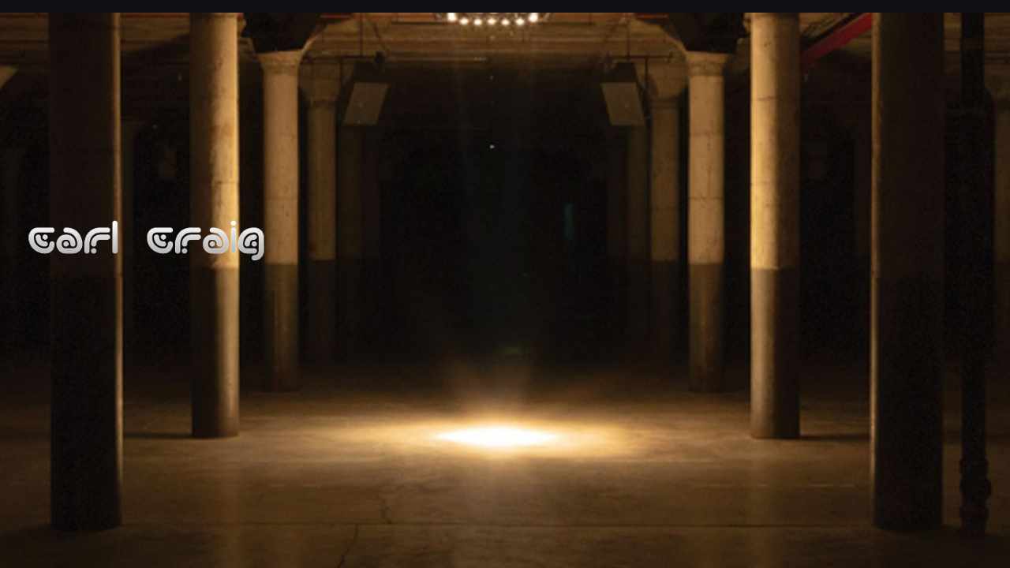

--- FILE ---
content_type: text/html;charset=utf-8
request_url: https://carl-sanity-nuxt.vercel.app/
body_size: 2662
content:
<!DOCTYPE html><html><head><meta charset="utf-8">
<meta name="viewport" content="width=device-width, initial-scale=1">
<title>Carl Craig Contemporary Artist</title>
<style>@font-face{font-display:swap;font-family:IBM Plex Mono;font-style:normal;font-weight:500;src:url(/_nuxt/IBM_Plex_Mono-500-1.CmcxpzmF.woff2) format("woff2");unicode-range:u+0460-052f,u+1c80-1c8a,u+20b4,u+2de0-2dff,u+a640-a69f,u+fe2e-fe2f}@font-face{font-display:swap;font-family:IBM Plex Mono;font-style:normal;font-weight:500;src:url(/_nuxt/IBM_Plex_Mono-500-2.BtGHVI3Q.woff2) format("woff2");unicode-range:u+0301,u+0400-045f,u+0490-0491,u+04b0-04b1,u+2116}@font-face{font-display:swap;font-family:IBM Plex Mono;font-style:normal;font-weight:500;src:url(/_nuxt/IBM_Plex_Mono-500-3.CevHOlzG.woff2) format("woff2");unicode-range:u+0102-0103,u+0110-0111,u+0128-0129,u+0168-0169,u+01a0-01a1,u+01af-01b0,u+0300-0301,u+0303-0304,u+0308-0309,u+0323,u+0329,u+1ea0-1ef9,u+20ab}@font-face{font-display:swap;font-family:IBM Plex Mono;font-style:normal;font-weight:500;src:url(/_nuxt/IBM_Plex_Mono-500-4.Dn-cqWhb.woff2) format("woff2");unicode-range:u+0100-02ba,u+02bd-02c5,u+02c7-02cc,u+02ce-02d7,u+02dd-02ff,u+0304,u+0308,u+0329,u+1d00-1dbf,u+1e00-1e9f,u+1ef2-1eff,u+2020,u+20a0-20ab,u+20ad-20c0,u+2113,u+2c60-2c7f,u+a720-a7ff}@font-face{font-display:swap;font-family:IBM Plex Mono;font-style:normal;font-weight:500;src:url(/_nuxt/IBM_Plex_Mono-500-5.C_OblDzq.woff2) format("woff2");unicode-range:u+00??,u+0131,u+0152-0153,u+02bb-02bc,u+02c6,u+02da,u+02dc,u+0304,u+0308,u+0329,u+2000-206f,u+20ac,u+2122,u+2191,u+2193,u+2212,u+2215,u+feff,u+fffd}@font-face{font-display:swap;font-family:IBM Plex Mono;font-style:normal;font-weight:700;src:url(/_nuxt/IBM_Plex_Mono-700-6.CcGNpAf3.woff2) format("woff2");unicode-range:u+0460-052f,u+1c80-1c8a,u+20b4,u+2de0-2dff,u+a640-a69f,u+fe2e-fe2f}@font-face{font-display:swap;font-family:IBM Plex Mono;font-style:normal;font-weight:700;src:url(/_nuxt/IBM_Plex_Mono-700-7.p0--0TT5.woff2) format("woff2");unicode-range:u+0301,u+0400-045f,u+0490-0491,u+04b0-04b1,u+2116}@font-face{font-display:swap;font-family:IBM Plex Mono;font-style:normal;font-weight:700;src:url(/_nuxt/IBM_Plex_Mono-700-8.D7b4BDym.woff2) format("woff2");unicode-range:u+0102-0103,u+0110-0111,u+0128-0129,u+0168-0169,u+01a0-01a1,u+01af-01b0,u+0300-0301,u+0303-0304,u+0308-0309,u+0323,u+0329,u+1ea0-1ef9,u+20ab}@font-face{font-display:swap;font-family:IBM Plex Mono;font-style:normal;font-weight:700;src:url(/_nuxt/IBM_Plex_Mono-700-9.ChDdxD0n.woff2) format("woff2");unicode-range:u+0100-02ba,u+02bd-02c5,u+02c7-02cc,u+02ce-02d7,u+02dd-02ff,u+0304,u+0308,u+0329,u+1d00-1dbf,u+1e00-1e9f,u+1ef2-1eff,u+2020,u+20a0-20ab,u+20ad-20c0,u+2113,u+2c60-2c7f,u+a720-a7ff}@font-face{font-display:swap;font-family:IBM Plex Mono;font-style:normal;font-weight:700;src:url(/_nuxt/IBM_Plex_Mono-700-10.QW6cfU13.woff2) format("woff2");unicode-range:u+00??,u+0131,u+0152-0153,u+02bb-02bc,u+02c6,u+02da,u+02dc,u+0304,u+0308,u+0329,u+2000-206f,u+20ac,u+2122,u+2191,u+2193,u+2212,u+2215,u+feff,u+fffd}@font-face{font-display:swap;font-family:Inter;font-style:normal;font-weight:500;src:url(/_nuxt/Inter-500-11.B2xhLi22.woff2) format("woff2");unicode-range:u+0460-052f,u+1c80-1c8a,u+20b4,u+2de0-2dff,u+a640-a69f,u+fe2e-fe2f}@font-face{font-display:swap;font-family:Inter;font-style:normal;font-weight:500;src:url(/_nuxt/Inter-500-12.CMZtQduZ.woff2) format("woff2");unicode-range:u+0301,u+0400-045f,u+0490-0491,u+04b0-04b1,u+2116}@font-face{font-display:swap;font-family:Inter;font-style:normal;font-weight:500;src:url(/_nuxt/Inter-500-13.CGAr0uHJ.woff2) format("woff2");unicode-range:u+1f??}@font-face{font-display:swap;font-family:Inter;font-style:normal;font-weight:500;src:url(/_nuxt/Inter-500-14.CaVNZxsx.woff2) format("woff2");unicode-range:u+0370-0377,u+037a-037f,u+0384-038a,u+038c,u+038e-03a1,u+03a3-03ff}@font-face{font-display:swap;font-family:Inter;font-style:normal;font-weight:500;src:url(/_nuxt/Inter-500-15.CBcvBZtf.woff2) format("woff2");unicode-range:u+0102-0103,u+0110-0111,u+0128-0129,u+0168-0169,u+01a0-01a1,u+01af-01b0,u+0300-0301,u+0303-0304,u+0308-0309,u+0323,u+0329,u+1ea0-1ef9,u+20ab}@font-face{font-display:swap;font-family:Inter;font-style:normal;font-weight:500;src:url(/_nuxt/Inter-500-16.CFHvXkgd.woff2) format("woff2");unicode-range:u+0100-02ba,u+02bd-02c5,u+02c7-02cc,u+02ce-02d7,u+02dd-02ff,u+0304,u+0308,u+0329,u+1d00-1dbf,u+1e00-1e9f,u+1ef2-1eff,u+2020,u+20a0-20ab,u+20ad-20c0,u+2113,u+2c60-2c7f,u+a720-a7ff}@font-face{font-display:swap;font-family:Inter;font-style:normal;font-weight:500;src:url(/_nuxt/Inter-500-17.C2S99t-D.woff2) format("woff2");unicode-range:u+00??,u+0131,u+0152-0153,u+02bb-02bc,u+02c6,u+02da,u+02dc,u+0304,u+0308,u+0329,u+2000-206f,u+20ac,u+2122,u+2191,u+2193,u+2212,u+2215,u+feff,u+fffd}@font-face{font-display:swap;font-family:Inter;font-style:normal;font-weight:700;src:url(/_nuxt/Inter-500-11.B2xhLi22.woff2) format("woff2");unicode-range:u+0460-052f,u+1c80-1c8a,u+20b4,u+2de0-2dff,u+a640-a69f,u+fe2e-fe2f}@font-face{font-display:swap;font-family:Inter;font-style:normal;font-weight:700;src:url(/_nuxt/Inter-500-12.CMZtQduZ.woff2) format("woff2");unicode-range:u+0301,u+0400-045f,u+0490-0491,u+04b0-04b1,u+2116}@font-face{font-display:swap;font-family:Inter;font-style:normal;font-weight:700;src:url(/_nuxt/Inter-500-13.CGAr0uHJ.woff2) format("woff2");unicode-range:u+1f??}@font-face{font-display:swap;font-family:Inter;font-style:normal;font-weight:700;src:url(/_nuxt/Inter-500-14.CaVNZxsx.woff2) format("woff2");unicode-range:u+0370-0377,u+037a-037f,u+0384-038a,u+038c,u+038e-03a1,u+03a3-03ff}@font-face{font-display:swap;font-family:Inter;font-style:normal;font-weight:700;src:url(/_nuxt/Inter-500-15.CBcvBZtf.woff2) format("woff2");unicode-range:u+0102-0103,u+0110-0111,u+0128-0129,u+0168-0169,u+01a0-01a1,u+01af-01b0,u+0300-0301,u+0303-0304,u+0308-0309,u+0323,u+0329,u+1ea0-1ef9,u+20ab}@font-face{font-display:swap;font-family:Inter;font-style:normal;font-weight:700;src:url(/_nuxt/Inter-500-16.CFHvXkgd.woff2) format("woff2");unicode-range:u+0100-02ba,u+02bd-02c5,u+02c7-02cc,u+02ce-02d7,u+02dd-02ff,u+0304,u+0308,u+0329,u+1d00-1dbf,u+1e00-1e9f,u+1ef2-1eff,u+2020,u+20a0-20ab,u+20ad-20c0,u+2113,u+2c60-2c7f,u+a720-a7ff}@font-face{font-display:swap;font-family:Inter;font-style:normal;font-weight:700;src:url(/_nuxt/Inter-500-17.C2S99t-D.woff2) format("woff2");unicode-range:u+00??,u+0131,u+0152-0153,u+02bb-02bc,u+02c6,u+02da,u+02dc,u+0304,u+0308,u+0329,u+2000-206f,u+20ac,u+2122,u+2191,u+2193,u+2212,u+2215,u+feff,u+fffd}@font-face{font-display:swap;font-family:Inter;font-style:normal;font-weight:800;src:url(/_nuxt/Inter-500-11.B2xhLi22.woff2) format("woff2");unicode-range:u+0460-052f,u+1c80-1c8a,u+20b4,u+2de0-2dff,u+a640-a69f,u+fe2e-fe2f}@font-face{font-display:swap;font-family:Inter;font-style:normal;font-weight:800;src:url(/_nuxt/Inter-500-12.CMZtQduZ.woff2) format("woff2");unicode-range:u+0301,u+0400-045f,u+0490-0491,u+04b0-04b1,u+2116}@font-face{font-display:swap;font-family:Inter;font-style:normal;font-weight:800;src:url(/_nuxt/Inter-500-13.CGAr0uHJ.woff2) format("woff2");unicode-range:u+1f??}@font-face{font-display:swap;font-family:Inter;font-style:normal;font-weight:800;src:url(/_nuxt/Inter-500-14.CaVNZxsx.woff2) format("woff2");unicode-range:u+0370-0377,u+037a-037f,u+0384-038a,u+038c,u+038e-03a1,u+03a3-03ff}@font-face{font-display:swap;font-family:Inter;font-style:normal;font-weight:800;src:url(/_nuxt/Inter-500-15.CBcvBZtf.woff2) format("woff2");unicode-range:u+0102-0103,u+0110-0111,u+0128-0129,u+0168-0169,u+01a0-01a1,u+01af-01b0,u+0300-0301,u+0303-0304,u+0308-0309,u+0323,u+0329,u+1ea0-1ef9,u+20ab}@font-face{font-display:swap;font-family:Inter;font-style:normal;font-weight:800;src:url(/_nuxt/Inter-500-16.CFHvXkgd.woff2) format("woff2");unicode-range:u+0100-02ba,u+02bd-02c5,u+02c7-02cc,u+02ce-02d7,u+02dd-02ff,u+0304,u+0308,u+0329,u+1d00-1dbf,u+1e00-1e9f,u+1ef2-1eff,u+2020,u+20a0-20ab,u+20ad-20c0,u+2113,u+2c60-2c7f,u+a720-a7ff}@font-face{font-display:swap;font-family:Inter;font-style:normal;font-weight:800;src:url(/_nuxt/Inter-500-17.C2S99t-D.woff2) format("woff2");unicode-range:u+00??,u+0131,u+0152-0153,u+02bb-02bc,u+02c6,u+02da,u+02dc,u+0304,u+0308,u+0329,u+2000-206f,u+20ac,u+2122,u+2191,u+2193,u+2212,u+2215,u+feff,u+fffd}@font-face{font-display:swap;font-family:"PT Serif";font-style:normal;font-weight:400;src:url(/_nuxt/PT_Serif-400-32.D_sDW4LN.woff2) format("woff2");unicode-range:u+0460-052f,u+1c80-1c8a,u+20b4,u+2de0-2dff,u+a640-a69f,u+fe2e-fe2f}@font-face{font-display:swap;font-family:"PT Serif";font-style:normal;font-weight:400;src:url(/_nuxt/PT_Serif-400-33.nPdkmt1d.woff2) format("woff2");unicode-range:u+0301,u+0400-045f,u+0490-0491,u+04b0-04b1,u+2116}@font-face{font-display:swap;font-family:"PT Serif";font-style:normal;font-weight:400;src:url(/_nuxt/PT_Serif-400-34.sjwwVmUj.woff2) format("woff2");unicode-range:u+0100-02ba,u+02bd-02c5,u+02c7-02cc,u+02ce-02d7,u+02dd-02ff,u+0304,u+0308,u+0329,u+1d00-1dbf,u+1e00-1e9f,u+1ef2-1eff,u+2020,u+20a0-20ab,u+20ad-20c0,u+2113,u+2c60-2c7f,u+a720-a7ff}@font-face{font-display:swap;font-family:"PT Serif";font-style:normal;font-weight:400;src:url(/_nuxt/PT_Serif-400-35.Cx0mQj7e.woff2) format("woff2");unicode-range:u+00??,u+0131,u+0152-0153,u+02bb-02bc,u+02c6,u+02da,u+02dc,u+0304,u+0308,u+0329,u+2000-206f,u+20ac,u+2122,u+2191,u+2193,u+2212,u+2215,u+feff,u+fffd}@font-face{font-display:swap;font-family:"PT Serif";font-style:normal;font-weight:700;src:url(/_nuxt/PT_Serif-700-36.DRSef4Os.woff2) format("woff2");unicode-range:u+0460-052f,u+1c80-1c8a,u+20b4,u+2de0-2dff,u+a640-a69f,u+fe2e-fe2f}@font-face{font-display:swap;font-family:"PT Serif";font-style:normal;font-weight:700;src:url(/_nuxt/PT_Serif-700-37.X52Z0kMH.woff2) format("woff2");unicode-range:u+0301,u+0400-045f,u+0490-0491,u+04b0-04b1,u+2116}@font-face{font-display:swap;font-family:"PT Serif";font-style:normal;font-weight:700;src:url(/_nuxt/PT_Serif-700-38.Ban44LLa.woff2) format("woff2");unicode-range:u+0100-02ba,u+02bd-02c5,u+02c7-02cc,u+02ce-02d7,u+02dd-02ff,u+0304,u+0308,u+0329,u+1d00-1dbf,u+1e00-1e9f,u+1ef2-1eff,u+2020,u+20a0-20ab,u+20ad-20c0,u+2113,u+2c60-2c7f,u+a720-a7ff}@font-face{font-display:swap;font-family:"PT Serif";font-style:normal;font-weight:700;src:url(/_nuxt/PT_Serif-700-39.Bsuo9jes.woff2) format("woff2");unicode-range:u+00??,u+0131,u+0152-0153,u+02bb-02bc,u+02c6,u+02da,u+02dc,u+0304,u+0308,u+0329,u+2000-206f,u+20ac,u+2122,u+2191,u+2193,u+2212,u+2215,u+feff,u+fffd}</style>
<style>.container{margin:0 auto;max-width:90%!important;padding:0}main{margin-top:45px}.header{background:var(--black);border-bottom:1px solid #000;display:flex;left:0;padding:0 var(--space-1);position:fixed;right:0;top:0;z-index:10}.header .header__title{color:var(--black);font-size:var(--font-size-3);font-weight:800;line-height:var(--line-height-1);margin:var(--space-3) 0;padding-left:var(--space-2);text-decoration:none}.footer{display:flex;justify-content:center;padding:0 var(--space-3)}.footer .footer__text{align-items:center;display:flex;font-size:var(--font-size-1);gap:2px;line-height:var(--line-height-1)}@media (min-width:575px){.container{max-width:var(--max-width-1);padding:0 var(--space-4)}main{margin-top:unset}.header{background:unset;border-bottom:none;margin:var(--space-3) 0;padding:var(--space-2) 0;position:unset}.header .header__title{font-size:var(--font-size-5);margin:var(--space-3) 0 var(--space-2)}.footer{margin:var(--space-3) 0}}</style>
<style>:root{--space-0:0;--space-1:4px;--space-2:8px;--space-3:12px;--space-4:20px;--space-5:32px;--space-6:52px;--space-7:84px;--space-8:136px;--space-9:220px;--font-family-sans:Inter;--font-family-serif:PT Serif;--font-family-mono:IMB Plex Mono;--font-size-0:12px;--font-size-1:14px;--font-size-2:16px;--font-size-3:18px;--font-size-4:20px;--font-size-5:24px;--font-size-6:30px;--font-size-7:36px;--font-size-8:48px;--font-size-9:60px;--font-size-10:72px;--line-height-0:16px;--line-height-1:20px;--line-height-2:24px;--line-height-3:28px;--line-height-4:28px;--line-height-5:32px;--line-height-6:36px;--line-height-7:40px;--line-height-8:48px;--line-height-9:60px;--line-height-10:72px;--line-height-11:96px;--line-height-12:128px;--white:#fff;--black:#101112;--gray-200:#ced2d9;--gray-600:#6e7683;--blue-600:#1e61cd;--magenta-100:#f9d7eb;--max-width-0:320px;--max-width-1:768px}html{background-color:var(--black);font-family:var(--font-family-sans),var(--font-family-serif),sans-serif;-webkit-text-size-adjust:100%;-moz-text-size-adjust:100%;text-size-adjust:100%}a{color:#708090;text-decoration:none}body{margin:0}</style>
<style>.p-y[data-v-1f683331]{padding-bottom:16px;padding-top:16px}.root-layout[data-v-1f683331]>.n-layout-scroll-container{display:flex;flex-direction:column}.root-layout NLayoutContent[data-v-1f683331]{flex:1 1 auto}NLayout[data-v-1f683331]{-webkit-text-size-adjust:100%;-moz-text-size-adjust:100%;text-size-adjust:100%}</style>
<link rel="stylesheet" href="/_nuxt/entry.Bh3OqqJS.css" crossorigin>
<link rel="modulepreload" as="script" crossorigin href="/_nuxt/BaOh3HLU.js">
<link rel="modulepreload" as="script" crossorigin href="/_nuxt/DJbJKox4.js">
<link rel="modulepreload" as="script" crossorigin href="/_nuxt/DlAUqK2U.js">
<link rel="modulepreload" as="script" crossorigin href="/_nuxt/C5Ksf8W7.js">
<link rel="modulepreload" as="script" crossorigin href="/_nuxt/BJ8jpa0y.js">
<link rel="modulepreload" as="script" crossorigin href="/_nuxt/BRoKh5rS.js">
<link rel="modulepreload" as="script" crossorigin href="/_nuxt/gQUg3elh.js">
<link rel="modulepreload" as="script" crossorigin href="/_nuxt/D8Oo4E6X.js">
<link rel="preload" as="fetch" fetchpriority="low" crossorigin="anonymous" href="/_nuxt/builds/meta/509e529c-74a2-4ebc-9f8b-cd34f63b727f.json">
<link rel="prefetch" as="script" crossorigin href="/_nuxt/BHmrnb-w.js">
<link rel="prefetch" as="script" crossorigin href="/_nuxt/iV-uUPxT.js">
<link rel="prefetch" as="script" crossorigin href="/_nuxt/Bs0mp7fH.js">
<link rel="prefetch" as="script" crossorigin href="/_nuxt/BY9DjfUP.js">
<script type="module" src="/_nuxt/BaOh3HLU.js" crossorigin></script></head><body><!--teleport start anchor--><!----><!--teleport anchor--><div id="__nuxt"><div class="n-config-provider"><!--[--><!--[--><!--[--><!--[--><!--[--><!--[--><!--]--><!--[--><!--[--><!--teleport start--><!--teleport end--><!--[--><!----><!--[--><!----><span data-v-1f683331></span><!--]--><!--]--><!--]--><!--]--><!--]--><!--]--><!----><!--]--><!--]--><!----><!--]--></div></div><div id="teleports"></div><script type="application/json" data-nuxt-data="nuxt-app" data-ssr="true" id="__NUXT_DATA__">[["ShallowReactive",1],{"data":2,"state":4,"once":7,"_errors":8,"serverRendered":10,"path":11},["ShallowReactive",3],{},["Reactive",5],{"$stheme":6},"dark",["Set"],["ShallowReactive",9],{},true,"/"]</script>
<script>window.__NUXT__={};window.__NUXT__.config={public:{sanity:{additionalClients:{},apiVersion:"2021-03-25",dataset:"production",disableSmartCdn:false,perspective:"raw",projectId:"ckbcxdh0",stega:{},token:"",useCdn:true,visualEditing:false,withCredentials:false}},app:{baseURL:"/",buildId:"509e529c-74a2-4ebc-9f8b-cd34f63b727f",buildAssetsDir:"/_nuxt/",cdnURL:""}}</script></body></html>

--- FILE ---
content_type: text/css; charset=utf-8
request_url: https://carl-sanity-nuxt.vercel.app/_nuxt/entry.Bh3OqqJS.css
body_size: 366
content:
.container{margin:0 auto;max-width:90%!important;padding:0}main{margin-top:45px}.header{background:var(--black);border-bottom:1px solid #000;display:flex;left:0;padding:0 var(--space-1);position:fixed;right:0;top:0;z-index:10}.header .header__title{color:var(--black);font-size:var(--font-size-3);font-weight:800;line-height:var(--line-height-1);margin:var(--space-3) 0;padding-left:var(--space-2);text-decoration:none}.footer{display:flex;justify-content:center;padding:0 var(--space-3)}.footer .footer__text{align-items:center;display:flex;font-size:var(--font-size-1);gap:2px;line-height:var(--line-height-1)}@media (min-width:575px){.container{max-width:var(--max-width-1);padding:0 var(--space-4)}main{margin-top:unset}.header{background:unset;border-bottom:none;margin:var(--space-3) 0;padding:var(--space-2) 0;position:unset}.header .header__title{font-size:var(--font-size-5);margin:var(--space-3) 0 var(--space-2)}.footer{margin:var(--space-3) 0}}:root{--space-0:0;--space-1:4px;--space-2:8px;--space-3:12px;--space-4:20px;--space-5:32px;--space-6:52px;--space-7:84px;--space-8:136px;--space-9:220px;--font-family-sans:Inter;--font-family-serif:PT Serif;--font-family-mono:IMB Plex Mono;--font-size-0:12px;--font-size-1:14px;--font-size-2:16px;--font-size-3:18px;--font-size-4:20px;--font-size-5:24px;--font-size-6:30px;--font-size-7:36px;--font-size-8:48px;--font-size-9:60px;--font-size-10:72px;--line-height-0:16px;--line-height-1:20px;--line-height-2:24px;--line-height-3:28px;--line-height-4:28px;--line-height-5:32px;--line-height-6:36px;--line-height-7:40px;--line-height-8:48px;--line-height-9:60px;--line-height-10:72px;--line-height-11:96px;--line-height-12:128px;--white:#fff;--black:#101112;--gray-200:#ced2d9;--gray-600:#6e7683;--blue-600:#1e61cd;--magenta-100:#f9d7eb;--max-width-0:320px;--max-width-1:768px}html{background-color:var(--black);font-family:var(--font-family-sans),var(--font-family-serif),sans-serif;-webkit-text-size-adjust:100%;-moz-text-size-adjust:100%;text-size-adjust:100%}a{color:#708090;text-decoration:none}body{margin:0}


--- FILE ---
content_type: text/css; charset=utf-8
request_url: https://carl-sanity-nuxt.vercel.app/_nuxt/index.CeBfAKHg.css
body_size: 530
content:
.links[data-v-046afdaf]{font-size:1.125rem;font-weight:100!important;left:.5%;line-height:1.75rem;padding-right:2rem;position:fixed;text-decoration:none;top:40%}.links[data-v-046afdaf],.links a[data-v-046afdaf]{display:flex;--tw-text-opacity:1;color:rgb(226 232 240/var(--tw-text-opacity,1))}.links a[data-v-046afdaf]{font-size:2.25rem;line-height:2.5rem;padding:2rem;text-decoration-line:none;width:100%}.logo-bg[data-v-046afdaf]{animation:bg-pan-tr-046afdaf 40s linear 0s infinite alternate none;background-image:url(../bg-dia.jpg);display:flex;gap:3.5rem;height:auto;height:100vh;margin:auto;-o-object-fit:cover;object-fit:cover;place-content:center;vertical-align:middle;width:100%}.text-flicker-in-glow[data-v-046afdaf]{animation:text-flicker-in-glow-046afdaf 2s linear 2s both}.text-flicker-in-glow[data-v-046afdaf]:hover{transform:translateY(-.5rem)!important;--tw-translate-y:-.25rem;transform:translate(var(--tw-translate-x),var(--tw-translate-y)) rotate(var(--tw-rotate)) skew(var(--tw-skew-x)) skewY(var(--tw-skew-y)) scaleX(var(--tw-scale-x)) scaleY(var(--tw-scale-y));--tw-text-opacity:1;color:rgb(100 116 139/var(--tw-text-opacity,1))}@keyframes text-flicker-in-glow-046afdaf{0%{opacity:0}10%{opacity:0;text-shadow:none}10.1%{opacity:1;text-shadow:none}10.2%{opacity:0;text-shadow:none}20%{opacity:0;text-shadow:none}20.1%{opacity:1;text-shadow:0 0 30px hsla(0,0%,100%,.25)}20.6%{opacity:0;text-shadow:none}30%{opacity:0;text-shadow:none}30.1%{opacity:1;text-shadow:0 0 30px hsla(0,0%,100%,.45),0 0 60px hsla(0,0%,100%,.25)}30.5%{opacity:1;text-shadow:0 0 30px hsla(0,0%,100%,.45),0 0 60px hsla(0,0%,100%,.25)}30.6%{opacity:0;text-shadow:none}45%{opacity:0;text-shadow:none}45.1%{opacity:1;text-shadow:0 0 30px hsla(0,0%,100%,.45),0 0 60px hsla(0,0%,100%,.25)}50%{opacity:1;text-shadow:0 0 30px hsla(0,0%,100%,.45),0 0 60px hsla(0,0%,100%,.25)}55%{opacity:1;text-shadow:0 0 30px hsla(0,0%,100%,.45),0 0 60px hsla(0,0%,100%,.25)}55.1%{opacity:0;text-shadow:none}57%{opacity:0;text-shadow:none}57.1%{opacity:1;text-shadow:0 0 30px hsla(0,0%,100%,.55),0 0 60px hsla(0,0%,100%,.35)}60%{opacity:1;text-shadow:0 0 30px hsla(0,0%,100%,.55),0 0 60px hsla(0,0%,100%,.35)}60.1%{opacity:0;text-shadow:none}65%{opacity:0;text-shadow:none}65.1%{opacity:1;text-shadow:0 0 30px hsla(0,0%,100%,.55),0 0 60px hsla(0,0%,100%,.35),0 0 100px hsla(0,0%,100%,.1)}75%{opacity:1;text-shadow:0 0 30px hsla(0,0%,100%,.55),0 0 60px hsla(0,0%,100%,.35),0 0 100px hsla(0,0%,100%,.1)}75.1%{opacity:0;text-shadow:none}77%{opacity:0;text-shadow:none}77.1%{opacity:1;text-shadow:0 0 30px hsla(0,0%,100%,.55),0 0 60px hsla(0,0%,100%,.4),0 0 110px hsla(0,0%,100%,.2),0 0 100px hsla(0,0%,100%,.1)}85%{opacity:1;text-shadow:0 0 30px hsla(0,0%,100%,.55),0 0 60px hsla(0,0%,100%,.4),0 0 110px hsla(0,0%,100%,.2),0 0 100px hsla(0,0%,100%,.1)}85.1%{opacity:0;text-shadow:none}86%{opacity:0;text-shadow:none}86.1%{opacity:1;text-shadow:0 0 30px hsla(0,0%,100%,.6),0 0 60px hsla(0,0%,100%,.45),0 0 110px hsla(0,0%,100%,.25),0 0 100px hsla(0,0%,100%,.1)}to{opacity:1;text-shadow:0 0 30px hsla(0,0%,100%,.6),0 0 60px hsla(0,0%,100%,.45),0 0 110px hsla(0,0%,100%,.25),0 0 100px hsla(0,0%,100%,.1)}}.tracking-in-expand[data-v-046afdaf]{animation:tracking-in-expand-046afdaf .7s cubic-bezier(.215,.61,.355,1) 2s both}.tracking-in-expand[data-v-046afdaf]:hover{transform:translateY(-.5rem)!important;--tw-translate-y:-.25rem;transform:translate(var(--tw-translate-x),var(--tw-translate-y)) rotate(var(--tw-rotate)) skew(var(--tw-skew-x)) skewY(var(--tw-skew-y)) scaleX(var(--tw-scale-x)) scaleY(var(--tw-scale-y));--tw-text-opacity:1;color:rgb(100 116 139/var(--tw-text-opacity,1))}@keyframes tracking-in-expand-046afdaf{0%{letter-spacing:-.5em;opacity:0}40%{opacity:.6}to{opacity:1}}.logo[data-v-046afdaf]{animation:myAnim-046afdaf 1s ease 0s 1 normal none;height:100vh;margin-bottom:auto;margin-top:auto;padding:2rem;position:fixed;top:33%;width:100%}@keyframes myAnim-046afdaf{0%{opacity:0;transform:translateY(-50px)}to{opacity:1;transform:translateY(0)}}@keyframes bg-pan-tr-046afdaf{0%{background-position:50% 100%}to{background-position:50% 0}}.link[data-v-046afdaf]{display:flex;margin:auto;min-height:100%;min-width:100%;-o-object-fit:cover;object-fit:cover}


--- FILE ---
content_type: text/css; charset=utf-8
request_url: https://carl-sanity-nuxt.vercel.app/_nuxt/default.v5-13SJ5.css
body_size: 939
content:
.splash-screen[data-v-e7123ba3]{background:#000;height:100vh;position:fixed;width:100vw;z-index:50}.spinner-wrapper[data-v-e7123ba3]{left:50%;position:absolute;top:50%;transform:translate(-50%,-50%)}.spinner[data-v-e7123ba3]{animation:sk-scaleout-e7123ba3 1s ease-in-out infinite;background-color:#ddd;border-radius:100%;height:80px;margin:100px auto;width:80px}.text-shadow-pop-top[data-v-e7123ba3]{animation:text-shadow-pop-top .6s both}@keyframes sk-scaleout-e7123ba3{0%{transform:scale(0)}to{opacity:0;transform:scale(1)}}.menu-text[data-v-6d322114]{display:inline-flex;font-size:1.125rem;font-weight:100;grid-column:span 3/span 3;line-height:2.5rem;margin:.5rem 1.5rem;min-height:100%;text-transform:uppercase;--tw-text-opacity:1;color:rgb(226 232 240/var(--tw-text-opacity,1));vertical-align:middle}.menu-text[data-v-6d322114]:hover{--tw-translate-y:-.25rem;transform:translate(var(--tw-translate-x),var(--tw-translate-y)) rotate(var(--tw-rotate)) skew(var(--tw-skew-x)) skewY(var(--tw-skew-y)) scaleX(var(--tw-scale-x)) scaleY(var(--tw-scale-y));--tw-text-opacity:1;color:rgb(100 116 139/var(--tw-text-opacity,1))}button .span[data-v-6d322114]{font-size:1.5rem;line-height:2rem;--tw-text-opacity:1;color:rgb(226 232 240/var(--tw-text-opacity,1))}.menu-mob[data-v-6d322114]{visibility:hidden}@media screen{@media (max-width:767px){.menu-mob[data-v-6d322114]{color:wheat;display:block}.menu-full[data-v-6d322114]{display:none}}}.hairline[data-v-6d322114]{font-display:swap;font-family:Lato,sans-serif;font-style:normal;font-weight:100;src:url(./Lato-Light.D2O0-gYe.ttf) format("truetype")}@font-face{font-display:swap;font-family:Lato;font-style:normal;font-weight:100;src:url(./Lato-Light.D2O0-gYe.ttf) format("truetype")}.menu-item[data-v-89eafbd1]{display:flex;font-size:1.125rem;font-weight:100;line-height:1.75rem;padding:1rem;text-align:center;--tw-text-opacity:1;color:rgb(226 232 240/var(--tw-text-opacity,1));text-decoration-line:none}.menu-item[data-v-89eafbd1]:hover{--tw-translate-y:-.25rem;--tw-scale-x:1;--tw-scale-y:1;transform:translate(var(--tw-translate-x),var(--tw-translate-y)) rotate(var(--tw-rotate)) skew(var(--tw-skew-x)) skewY(var(--tw-skew-y)) scaleX(var(--tw-scale-x)) scaleY(var(--tw-scale-y));--tw-text-opacity:1;color:rgb(100 116 139/var(--tw-text-opacity,1))}.menu-item a[data-v-89eafbd1]{font-size:2.25rem;line-height:2.5rem;text-align:center;width:100%;--tw-text-opacity:1;color:rgb(226 232 240/var(--tw-text-opacity,1));text-decoration-line:none}.hairline[data-v-89eafbd1]{font-family:Lato,sans-serif;font-weight:100}[data-v-89eafbd1] .n-drawer .n-drawer-content .n-drawer-header{border-bottom:none}@media screen{@media (min-width:1200px){.full-menu[data-v-89eafbd1]{display:block}.mob-menu[data-v-89eafbd1]{display:none}}@media (min-width:768px) and (max-width:979px){.full-menu[data-v-89eafbd1]{display:block}.mob-menu[data-v-89eafbd1]{display:none}}@media (max-width:767px){.full-menu[data-v-89eafbd1]{display:none}.mob-menu[data-v-89eafbd1]{display:block}}@media (max-width:480px){.full-menu[data-v-89eafbd1]{display:none}.mob-menu[data-v-89eafbd1]{display:block}}}.n-gradient-text[data-v-e9d228d7]{font-size:24px}.container[data-v-e9d228d7]{align-items:center;display:flex;flex-wrap:wrap;justify-content:space-between;margin-left:auto;margin-right:auto;max-width:1280px;min-height:100%;padding:2rem}.menu-image[data-v-e9d228d7]{-o-object-fit:contain;object-fit:contain}.menu-image[data-v-e9d228d7],.menu-text[data-v-e9d228d7]{display:flex}.menu-text[data-v-e9d228d7]{font-size:1.125rem;font-weight:100;grid-column:span 3/span 3;line-height:2.5rem;margin:auto;min-height:100%;text-transform:uppercase;--tw-text-opacity:1;color:rgb(226 232 240/var(--tw-text-opacity,1));text-decoration-line:none;vertical-align:middle}.menu-text[data-v-e9d228d7]:hover{--tw-translate-y:-.25rem;transform:translate(var(--tw-translate-x),var(--tw-translate-y)) rotate(var(--tw-rotate)) skew(var(--tw-skew-x)) skewY(var(--tw-skew-y)) scaleX(var(--tw-scale-x)) scaleY(var(--tw-scale-y));--tw-text-opacity:1;color:rgb(100 116 139/var(--tw-text-opacity,1))}.menu-mob[data-v-e9d228d7]{visibility:hidden}@media screen and (max-width:992px){.menu-mob[data-v-e9d228d7]{visibility:visible}.menu-full[data-v-e9d228d7]{visibility:hidden}}.n-layout-footer[data-v-52f27b39]{padding:16px 0;text-align:center}.footer[data-v-52f27b39]{display:inline-flex;font-size:.875rem;font-weight:100;line-height:1.25rem;text-align:center;text-transform:uppercase;width:100%;--tw-text-opacity:1;color:rgb(71 85 105/var(--tw-text-opacity,1))}.p-y[data-v-1f683331]{padding-bottom:16px;padding-top:16px}.root-layout[data-v-1f683331]>.n-layout-scroll-container{display:flex;flex-direction:column}.root-layout NLayoutContent[data-v-1f683331]{flex:1 1 auto}NLayout[data-v-1f683331]{-webkit-text-size-adjust:100%;-moz-text-size-adjust:100%;text-size-adjust:100%}


--- FILE ---
content_type: application/javascript; charset=utf-8
request_url: https://carl-sanity-nuxt.vercel.app/_nuxt/BJ8jpa0y.js
body_size: -253
content:
import{a5 as a,j as i}from"./BaOh3HLU.js";function s(u,e){return a(u,r=>{r!==void 0&&(e.value=r)}),i(()=>u.value===void 0?e.value:u.value)}export{s as u};


--- FILE ---
content_type: application/javascript; charset=utf-8
request_url: https://carl-sanity-nuxt.vercel.app/_nuxt/BaOh3HLU.js
body_size: 167360
content:
const __vite__mapDeps=(i,m=__vite__mapDeps,d=(m.f||(m.f=["./Ch4k69hf.js","./D0iv5Pkp.js","./BJ8jpa0y.js","./v6sWZien.js","./DlAUqK2U.js","./BM6wh_11.js","./CarouselItem.CyXfYxbK.css","./gQUg3elh.js","./DD0Ei5De.js","./BzxnZ_RG.js","./home.DfdaqzkX.css","./C1jTSUBr.js","./LRfLaTQW.js","./9jF3vrUi.js","./C5Ksf8W7.js","./about.B69D3EdC.css","./BcRzZ7O7.js","./D8Oo4E6X.js","./index.CeBfAKHg.css","./BLKLGOgA.js","./music.Bf8u8kN7.css","./gN1Ihh9u.js","./press.DOpcaB5m.css","./BW_qyiJb.js","./contact.DSaFjXsb.css","./ZJrcZ0LI.js","./BRoKh5rS.js","./all-black-x.BQRJh6Fy.css","./B3Oafusg.js","./_slug_.CTgg07fU.css","./CILGTi1s.js","./index.1MvIQtxl.css","./CKPAf-AM.js","./_slug_.BnuGMdXZ.css","./DJbJKox4.js","./default.v5-13SJ5.css","./Bs0mp7fH.js","./error-404.DTrD4x9-.css","./BY9DjfUP.js","./error-500.Ssrn9KZq.css"])))=>i.map(i=>d[i]);
var v0=Object.defineProperty;var Yu=e=>{throw TypeError(e)};var y0=(e,t,r)=>t in e?v0(e,t,{enumerable:!0,configurable:!0,writable:!0,value:r}):e[t]=r;var ue=(e,t,r)=>y0(e,typeof t!="symbol"?t+"":t,r),Xu=(e,t,r)=>t.has(e)||Yu("Cannot "+r);var z=(e,t,r)=>(Xu(e,t,"read from private field"),r?r.call(e):t.get(e)),$e=(e,t,r)=>t.has(e)?Yu("Cannot add the same private member more than once"):t instanceof WeakSet?t.add(e):t.set(e,r),Re=(e,t,r,o)=>(Xu(e,t,"write to private field"),o?o.call(e,r):t.set(e,r),r);(function(){const t=document.createElement("link").relList;if(t&&t.supports&&t.supports("modulepreload"))return;for(const n of document.querySelectorAll('link[rel="modulepreload"]'))o(n);new MutationObserver(n=>{for(const i of n)if(i.type==="childList")for(const s of i.addedNodes)s.tagName==="LINK"&&s.rel==="modulepreload"&&o(s)}).observe(document,{childList:!0,subtree:!0});function r(n){const i={};return n.integrity&&(i.integrity=n.integrity),n.referrerPolicy&&(i.referrerPolicy=n.referrerPolicy),n.crossOrigin==="use-credentials"?i.credentials="include":n.crossOrigin==="anonymous"?i.credentials="omit":i.credentials="same-origin",i}function o(n){if(n.ep)return;n.ep=!0;const i=r(n);fetch(n.href,i)}})();/**
* @vue/shared v3.5.13
* (c) 2018-present Yuxi (Evan) You and Vue contributors
* @license MIT
**//*! #__NO_SIDE_EFFECTS__ */function Rc(e){const t=Object.create(null);for(const r of e.split(","))t[r]=1;return r=>r in t}const Le={},pn=[],yr=()=>{},C0=()=>!1,qi=e=>e.charCodeAt(0)===111&&e.charCodeAt(1)===110&&(e.charCodeAt(2)>122||e.charCodeAt(2)<97),Ac=e=>e.startsWith("onUpdate:"),ut=Object.assign,kc=(e,t)=>{const r=e.indexOf(t);r>-1&&e.splice(r,1)},x0=Object.prototype.hasOwnProperty,He=(e,t)=>x0.call(e,t),ve=Array.isArray,gn=e=>Ki(e)==="[object Map]",Kh=e=>Ki(e)==="[object Set]",w0=e=>Ki(e)==="[object RegExp]",be=e=>typeof e=="function",Ke=e=>typeof e=="string",Wr=e=>typeof e=="symbol",Ne=e=>e!==null&&typeof e=="object",Ic=e=>(Ne(e)||be(e))&&be(e.then)&&be(e.catch),Gh=Object.prototype.toString,Ki=e=>Gh.call(e),S0=e=>Ki(e).slice(8,-1),Yh=e=>Ki(e)==="[object Object]",Oc=e=>Ke(e)&&e!=="NaN"&&e[0]!=="-"&&""+parseInt(e,10)===e,mn=Rc(",key,ref,ref_for,ref_key,onVnodeBeforeMount,onVnodeMounted,onVnodeBeforeUpdate,onVnodeUpdated,onVnodeBeforeUnmount,onVnodeUnmounted"),Ca=e=>{const t=Object.create(null);return r=>t[r]||(t[r]=e(r))},_0=/-(\w)/g,Jt=Ca(e=>e.replace(_0,(t,r)=>r?r.toUpperCase():"")),E0=/\B([A-Z])/g,Jo=Ca(e=>e.replace(E0,"-$1").toLowerCase()),xa=Ca(e=>e.charAt(0).toUpperCase()+e.slice(1)),el=Ca(e=>e?`on${xa(e)}`:""),go=(e,t)=>!Object.is(e,t),ti=(e,...t)=>{for(let r=0;r<e.length;r++)e[r](...t)},Xh=(e,t,r,o=!1)=>{Object.defineProperty(e,t,{configurable:!0,enumerable:!1,writable:o,value:r})},T0=e=>{const t=parseFloat(e);return isNaN(t)?e:t},Jh=e=>{const t=Ke(e)?Number(e):NaN;return isNaN(t)?e:t};let Ju;const wa=()=>Ju||(Ju=typeof globalThis<"u"?globalThis:typeof self<"u"?self:typeof window<"u"?window:typeof global<"u"?global:{});function Sa(e){if(ve(e)){const t={};for(let r=0;r<e.length;r++){const o=e[r],n=Ke(o)?A0(o):Sa(o);if(n)for(const i in n)t[i]=n[i]}return t}else if(Ke(e)||Ne(e))return e}const P0=/;(?![^(]*\))/g,$0=/:([^]+)/,R0=/\/\*[^]*?\*\//g;function A0(e){const t={};return e.replace(R0,"").split(P0).forEach(r=>{if(r){const o=r.split($0);o.length>1&&(t[o[0].trim()]=o[1].trim())}}),t}function Ko(e){let t="";if(Ke(e))t=e;else if(ve(e))for(let r=0;r<e.length;r++){const o=Ko(e[r]);o&&(t+=o+" ")}else if(Ne(e))for(const r in e)e[r]&&(t+=r+" ");return t.trim()}function Qh(e){if(!e)return null;let{class:t,style:r}=e;return t&&!Ke(t)&&(e.class=Ko(t)),r&&(e.style=Sa(r)),e}const k0="itemscope,allowfullscreen,formnovalidate,ismap,nomodule,novalidate,readonly",I0=Rc(k0);function Zh(e){return!!e||e===""}const ep=e=>!!(e&&e.__v_isRef===!0),O0=e=>Ke(e)?e:e==null?"":ve(e)||Ne(e)&&(e.toString===Gh||!be(e.toString))?ep(e)?O0(e.value):JSON.stringify(e,tp,2):String(e),tp=(e,t)=>ep(t)?tp(e,t.value):gn(t)?{[`Map(${t.size})`]:[...t.entries()].reduce((r,[o,n],i)=>(r[tl(o,i)+" =>"]=n,r),{})}:Kh(t)?{[`Set(${t.size})`]:[...t.values()].map(r=>tl(r))}:Wr(t)?tl(t):Ne(t)&&!ve(t)&&!Yh(t)?String(t):t,tl=(e,t="")=>{var r;return Wr(e)?`Symbol(${(r=e.description)!=null?r:t})`:e};/**
* @vue/reactivity v3.5.13
* (c) 2018-present Yuxi (Evan) You and Vue contributors
* @license MIT
**/let Pt;class rp{constructor(t=!1){this.detached=t,this._active=!0,this.effects=[],this.cleanups=[],this._isPaused=!1,this.parent=Pt,!t&&Pt&&(this.index=(Pt.scopes||(Pt.scopes=[])).push(this)-1)}get active(){return this._active}pause(){if(this._active){this._isPaused=!0;let t,r;if(this.scopes)for(t=0,r=this.scopes.length;t<r;t++)this.scopes[t].pause();for(t=0,r=this.effects.length;t<r;t++)this.effects[t].pause()}}resume(){if(this._active&&this._isPaused){this._isPaused=!1;let t,r;if(this.scopes)for(t=0,r=this.scopes.length;t<r;t++)this.scopes[t].resume();for(t=0,r=this.effects.length;t<r;t++)this.effects[t].resume()}}run(t){if(this._active){const r=Pt;try{return Pt=this,t()}finally{Pt=r}}}on(){Pt=this}off(){Pt=this.parent}stop(t){if(this._active){this._active=!1;let r,o;for(r=0,o=this.effects.length;r<o;r++)this.effects[r].stop();for(this.effects.length=0,r=0,o=this.cleanups.length;r<o;r++)this.cleanups[r]();if(this.cleanups.length=0,this.scopes){for(r=0,o=this.scopes.length;r<o;r++)this.scopes[r].stop(!0);this.scopes.length=0}if(!this.detached&&this.parent&&!t){const n=this.parent.scopes.pop();n&&n!==this&&(this.parent.scopes[this.index]=n,n.index=this.index)}this.parent=void 0}}}function H0(e){return new rp(e)}function Gi(){return Pt}function mi(e,t=!1){Pt&&Pt.cleanups.push(e)}let je;const rl=new WeakSet;class op{constructor(t){this.fn=t,this.deps=void 0,this.depsTail=void 0,this.flags=5,this.next=void 0,this.cleanup=void 0,this.scheduler=void 0,Pt&&Pt.active&&Pt.effects.push(this)}pause(){this.flags|=64}resume(){this.flags&64&&(this.flags&=-65,rl.has(this)&&(rl.delete(this),this.trigger()))}notify(){this.flags&2&&!(this.flags&32)||this.flags&8||ip(this)}run(){if(!(this.flags&1))return this.fn();this.flags|=2,Qu(this),sp(this);const t=je,r=ar;je=this,ar=!0;try{return this.fn()}finally{ap(this),je=t,ar=r,this.flags&=-3}}stop(){if(this.flags&1){for(let t=this.deps;t;t=t.nextDep)Fc(t);this.deps=this.depsTail=void 0,Qu(this),this.onStop&&this.onStop(),this.flags&=-2}}trigger(){this.flags&64?rl.add(this):this.scheduler?this.scheduler():this.runIfDirty()}runIfDirty(){Al(this)&&this.run()}get dirty(){return Al(this)}}let np=0,ri,oi;function ip(e,t=!1){if(e.flags|=8,t){e.next=oi,oi=e;return}e.next=ri,ri=e}function Hc(){np++}function Mc(){if(--np>0)return;if(oi){let t=oi;for(oi=void 0;t;){const r=t.next;t.next=void 0,t.flags&=-9,t=r}}let e;for(;ri;){let t=ri;for(ri=void 0;t;){const r=t.next;if(t.next=void 0,t.flags&=-9,t.flags&1)try{t.trigger()}catch(o){e||(e=o)}t=r}}if(e)throw e}function sp(e){for(let t=e.deps;t;t=t.nextDep)t.version=-1,t.prevActiveLink=t.dep.activeLink,t.dep.activeLink=t}function ap(e){let t,r=e.depsTail,o=r;for(;o;){const n=o.prevDep;o.version===-1?(o===r&&(r=n),Fc(o),M0(o)):t=o,o.dep.activeLink=o.prevActiveLink,o.prevActiveLink=void 0,o=n}e.deps=t,e.depsTail=r}function Al(e){for(let t=e.deps;t;t=t.nextDep)if(t.dep.version!==t.version||t.dep.computed&&(lp(t.dep.computed)||t.dep.version!==t.version))return!0;return!!e._dirty}function lp(e){if(e.flags&4&&!(e.flags&16)||(e.flags&=-17,e.globalVersion===bi))return;e.globalVersion=bi;const t=e.dep;if(e.flags|=2,t.version>0&&!e.isSSR&&e.deps&&!Al(e)){e.flags&=-3;return}const r=je,o=ar;je=e,ar=!0;try{sp(e);const n=e.fn(e._value);(t.version===0||go(n,e._value))&&(e._value=n,t.version++)}catch(n){throw t.version++,n}finally{je=r,ar=o,ap(e),e.flags&=-3}}function Fc(e,t=!1){const{dep:r,prevSub:o,nextSub:n}=e;if(o&&(o.nextSub=n,e.prevSub=void 0),n&&(n.prevSub=o,e.nextSub=void 0),r.subs===e&&(r.subs=o,!o&&r.computed)){r.computed.flags&=-5;for(let i=r.computed.deps;i;i=i.nextDep)Fc(i,!0)}!t&&!--r.sc&&r.map&&r.map.delete(r.key)}function M0(e){const{prevDep:t,nextDep:r}=e;t&&(t.nextDep=r,e.prevDep=void 0),r&&(r.prevDep=t,e.nextDep=void 0)}let ar=!0;const cp=[];function So(){cp.push(ar),ar=!1}function _o(){const e=cp.pop();ar=e===void 0?!0:e}function Qu(e){const{cleanup:t}=e;if(e.cleanup=void 0,t){const r=je;je=void 0;try{t()}finally{je=r}}}let bi=0;class F0{constructor(t,r){this.sub=t,this.dep=r,this.version=r.version,this.nextDep=this.prevDep=this.nextSub=this.prevSub=this.prevActiveLink=void 0}}class _a{constructor(t){this.computed=t,this.version=0,this.activeLink=void 0,this.subs=void 0,this.map=void 0,this.key=void 0,this.sc=0}track(t){if(!je||!ar||je===this.computed)return;let r=this.activeLink;if(r===void 0||r.sub!==je)r=this.activeLink=new F0(je,this),je.deps?(r.prevDep=je.depsTail,je.depsTail.nextDep=r,je.depsTail=r):je.deps=je.depsTail=r,up(r);else if(r.version===-1&&(r.version=this.version,r.nextDep)){const o=r.nextDep;o.prevDep=r.prevDep,r.prevDep&&(r.prevDep.nextDep=o),r.prevDep=je.depsTail,r.nextDep=void 0,je.depsTail.nextDep=r,je.depsTail=r,je.deps===r&&(je.deps=o)}return r}trigger(t){this.version++,bi++,this.notify(t)}notify(t){Hc();try{for(let r=this.subs;r;r=r.prevSub)r.sub.notify()&&r.sub.dep.notify()}finally{Mc()}}}function up(e){if(e.dep.sc++,e.sub.flags&4){const t=e.dep.computed;if(t&&!e.dep.subs){t.flags|=20;for(let o=t.deps;o;o=o.nextDep)up(o)}const r=e.dep.subs;r!==e&&(e.prevSub=r,r&&(r.nextSub=e)),e.dep.subs=e}}const Ws=new WeakMap,Lo=Symbol(""),kl=Symbol(""),vi=Symbol("");function vt(e,t,r){if(ar&&je){let o=Ws.get(e);o||Ws.set(e,o=new Map);let n=o.get(r);n||(o.set(r,n=new _a),n.map=o,n.key=r),n.track()}}function Hr(e,t,r,o,n,i){const s=Ws.get(e);if(!s){bi++;return}const a=l=>{l&&l.trigger()};if(Hc(),t==="clear")s.forEach(a);else{const l=ve(e),u=l&&Oc(r);if(l&&r==="length"){const c=Number(o);s.forEach((d,f)=>{(f==="length"||f===vi||!Wr(f)&&f>=c)&&a(d)})}else switch((r!==void 0||s.has(void 0))&&a(s.get(r)),u&&a(s.get(vi)),t){case"add":l?u&&a(s.get("length")):(a(s.get(Lo)),gn(e)&&a(s.get(kl)));break;case"delete":l||(a(s.get(Lo)),gn(e)&&a(s.get(kl)));break;case"set":gn(e)&&a(s.get(Lo));break}}Mc()}function B0(e,t){const r=Ws.get(e);return r&&r.get(t)}function on(e){const t=ke(e);return t===e?t:(vt(t,"iterate",vi),Xt(e)?t:t.map(yt))}function Ea(e){return vt(e=ke(e),"iterate",vi),e}const z0={__proto__:null,[Symbol.iterator](){return ol(this,Symbol.iterator,yt)},concat(...e){return on(this).concat(...e.map(t=>ve(t)?on(t):t))},entries(){return ol(this,"entries",e=>(e[1]=yt(e[1]),e))},every(e,t){return Pr(this,"every",e,t,void 0,arguments)},filter(e,t){return Pr(this,"filter",e,t,r=>r.map(yt),arguments)},find(e,t){return Pr(this,"find",e,t,yt,arguments)},findIndex(e,t){return Pr(this,"findIndex",e,t,void 0,arguments)},findLast(e,t){return Pr(this,"findLast",e,t,yt,arguments)},findLastIndex(e,t){return Pr(this,"findLastIndex",e,t,void 0,arguments)},forEach(e,t){return Pr(this,"forEach",e,t,void 0,arguments)},includes(...e){return nl(this,"includes",e)},indexOf(...e){return nl(this,"indexOf",e)},join(e){return on(this).join(e)},lastIndexOf(...e){return nl(this,"lastIndexOf",e)},map(e,t){return Pr(this,"map",e,t,void 0,arguments)},pop(){return Nn(this,"pop")},push(...e){return Nn(this,"push",e)},reduce(e,...t){return Zu(this,"reduce",e,t)},reduceRight(e,...t){return Zu(this,"reduceRight",e,t)},shift(){return Nn(this,"shift")},some(e,t){return Pr(this,"some",e,t,void 0,arguments)},splice(...e){return Nn(this,"splice",e)},toReversed(){return on(this).toReversed()},toSorted(e){return on(this).toSorted(e)},toSpliced(...e){return on(this).toSpliced(...e)},unshift(...e){return Nn(this,"unshift",e)},values(){return ol(this,"values",yt)}};function ol(e,t,r){const o=Ea(e),n=o[t]();return o!==e&&!Xt(e)&&(n._next=n.next,n.next=()=>{const i=n._next();return i.value&&(i.value=r(i.value)),i}),n}const L0=Array.prototype;function Pr(e,t,r,o,n,i){const s=Ea(e),a=s!==e&&!Xt(e),l=s[t];if(l!==L0[t]){const d=l.apply(e,i);return a?yt(d):d}let u=r;s!==e&&(a?u=function(d,f){return r.call(this,yt(d),f,e)}:r.length>2&&(u=function(d,f){return r.call(this,d,f,e)}));const c=l.call(s,u,o);return a&&n?n(c):c}function Zu(e,t,r,o){const n=Ea(e);let i=r;return n!==e&&(Xt(e)?r.length>3&&(i=function(s,a,l){return r.call(this,s,a,l,e)}):i=function(s,a,l){return r.call(this,s,yt(a),l,e)}),n[t](i,...o)}function nl(e,t,r){const o=ke(e);vt(o,"iterate",vi);const n=o[t](...r);return(n===-1||n===!1)&&Lc(r[0])?(r[0]=ke(r[0]),o[t](...r)):n}function Nn(e,t,r=[]){So(),Hc();const o=ke(e)[t].apply(e,r);return Mc(),_o(),o}const D0=Rc("__proto__,__v_isRef,__isVue"),dp=new Set(Object.getOwnPropertyNames(Symbol).filter(e=>e!=="arguments"&&e!=="caller").map(e=>Symbol[e]).filter(Wr));function j0(e){Wr(e)||(e=String(e));const t=ke(this);return vt(t,"has",e),t.hasOwnProperty(e)}class fp{constructor(t=!1,r=!1){this._isReadonly=t,this._isShallow=r}get(t,r,o){if(r==="__v_skip")return t.__v_skip;const n=this._isReadonly,i=this._isShallow;if(r==="__v_isReactive")return!n;if(r==="__v_isReadonly")return n;if(r==="__v_isShallow")return i;if(r==="__v_raw")return o===(n?i?J0:mp:i?gp:pp).get(t)||Object.getPrototypeOf(t)===Object.getPrototypeOf(o)?t:void 0;const s=ve(t);if(!n){let l;if(s&&(l=z0[r]))return l;if(r==="hasOwnProperty")return j0}const a=Reflect.get(t,r,nt(t)?t:o);return(Wr(r)?dp.has(r):D0(r))||(n||vt(t,"get",r),i)?a:nt(a)?s&&Oc(r)?a:a.value:Ne(a)?n?lr(a):Qt(a):a}}class hp extends fp{constructor(t=!1){super(!1,t)}set(t,r,o,n){let i=t[r];if(!this._isShallow){const l=vo(i);if(!Xt(o)&&!vo(o)&&(i=ke(i),o=ke(o)),!ve(t)&&nt(i)&&!nt(o))return l?!1:(i.value=o,!0)}const s=ve(t)&&Oc(r)?Number(r)<t.length:He(t,r),a=Reflect.set(t,r,o,nt(t)?t:n);return t===ke(n)&&(s?go(o,i)&&Hr(t,"set",r,o):Hr(t,"add",r,o)),a}deleteProperty(t,r){const o=He(t,r);t[r];const n=Reflect.deleteProperty(t,r);return n&&o&&Hr(t,"delete",r,void 0),n}has(t,r){const o=Reflect.has(t,r);return(!Wr(r)||!dp.has(r))&&vt(t,"has",r),o}ownKeys(t){return vt(t,"iterate",ve(t)?"length":Lo),Reflect.ownKeys(t)}}class W0 extends fp{constructor(t=!1){super(!0,t)}set(t,r){return!0}deleteProperty(t,r){return!0}}const N0=new hp,U0=new W0,V0=new hp(!0);const Il=e=>e,us=e=>Reflect.getPrototypeOf(e);function q0(e,t,r){return function(...o){const n=this.__v_raw,i=ke(n),s=gn(i),a=e==="entries"||e===Symbol.iterator&&s,l=e==="keys"&&s,u=n[e](...o),c=r?Il:t?Hl:yt;return!t&&vt(i,"iterate",l?kl:Lo),{next(){const{value:d,done:f}=u.next();return f?{value:d,done:f}:{value:a?[c(d[0]),c(d[1])]:c(d),done:f}},[Symbol.iterator](){return this}}}}function ds(e){return function(...t){return e==="delete"?!1:e==="clear"?void 0:this}}function K0(e,t){const r={get(n){const i=this.__v_raw,s=ke(i),a=ke(n);e||(go(n,a)&&vt(s,"get",n),vt(s,"get",a));const{has:l}=us(s),u=t?Il:e?Hl:yt;if(l.call(s,n))return u(i.get(n));if(l.call(s,a))return u(i.get(a));i!==s&&i.get(n)},get size(){const n=this.__v_raw;return!e&&vt(ke(n),"iterate",Lo),Reflect.get(n,"size",n)},has(n){const i=this.__v_raw,s=ke(i),a=ke(n);return e||(go(n,a)&&vt(s,"has",n),vt(s,"has",a)),n===a?i.has(n):i.has(n)||i.has(a)},forEach(n,i){const s=this,a=s.__v_raw,l=ke(a),u=t?Il:e?Hl:yt;return!e&&vt(l,"iterate",Lo),a.forEach((c,d)=>n.call(i,u(c),u(d),s))}};return ut(r,e?{add:ds("add"),set:ds("set"),delete:ds("delete"),clear:ds("clear")}:{add(n){!t&&!Xt(n)&&!vo(n)&&(n=ke(n));const i=ke(this);return us(i).has.call(i,n)||(i.add(n),Hr(i,"add",n,n)),this},set(n,i){!t&&!Xt(i)&&!vo(i)&&(i=ke(i));const s=ke(this),{has:a,get:l}=us(s);let u=a.call(s,n);u||(n=ke(n),u=a.call(s,n));const c=l.call(s,n);return s.set(n,i),u?go(i,c)&&Hr(s,"set",n,i):Hr(s,"add",n,i),this},delete(n){const i=ke(this),{has:s,get:a}=us(i);let l=s.call(i,n);l||(n=ke(n),l=s.call(i,n)),a&&a.call(i,n);const u=i.delete(n);return l&&Hr(i,"delete",n,void 0),u},clear(){const n=ke(this),i=n.size!==0,s=n.clear();return i&&Hr(n,"clear",void 0,void 0),s}}),["keys","values","entries",Symbol.iterator].forEach(n=>{r[n]=q0(n,e,t)}),r}function Bc(e,t){const r=K0(e,t);return(o,n,i)=>n==="__v_isReactive"?!e:n==="__v_isReadonly"?e:n==="__v_raw"?o:Reflect.get(He(r,n)&&n in o?r:o,n,i)}const G0={get:Bc(!1,!1)},Y0={get:Bc(!1,!0)},X0={get:Bc(!0,!1)};const pp=new WeakMap,gp=new WeakMap,mp=new WeakMap,J0=new WeakMap;function Q0(e){switch(e){case"Object":case"Array":return 1;case"Map":case"Set":case"WeakMap":case"WeakSet":return 2;default:return 0}}function Z0(e){return e.__v_skip||!Object.isExtensible(e)?0:Q0(S0(e))}function Qt(e){return vo(e)?e:zc(e,!1,N0,G0,pp)}function Fr(e){return zc(e,!1,V0,Y0,gp)}function lr(e){return zc(e,!0,U0,X0,mp)}function zc(e,t,r,o,n){if(!Ne(e)||e.__v_raw&&!(t&&e.__v_isReactive))return e;const i=n.get(e);if(i)return i;const s=Z0(e);if(s===0)return e;const a=new Proxy(e,s===2?o:r);return n.set(e,a),a}function Do(e){return vo(e)?Do(e.__v_raw):!!(e&&e.__v_isReactive)}function vo(e){return!!(e&&e.__v_isReadonly)}function Xt(e){return!!(e&&e.__v_isShallow)}function Lc(e){return e?!!e.__v_raw:!1}function ke(e){const t=e&&e.__v_raw;return t?ke(t):e}function Ol(e){return!He(e,"__v_skip")&&Object.isExtensible(e)&&Xh(e,"__v_skip",!0),e}const yt=e=>Ne(e)?Qt(e):e,Hl=e=>Ne(e)?lr(e):e;function nt(e){return e?e.__v_isRef===!0:!1}function te(e){return bp(e,!1)}function Go(e){return bp(e,!0)}function bp(e,t){return nt(e)?e:new ey(e,t)}class ey{constructor(t,r){this.dep=new _a,this.__v_isRef=!0,this.__v_isShallow=!1,this._rawValue=r?t:ke(t),this._value=r?t:yt(t),this.__v_isShallow=r}get value(){return this.dep.track(),this._value}set value(t){const r=this._rawValue,o=this.__v_isShallow||Xt(t)||vo(t);t=o?t:ke(t),go(t,r)&&(this._rawValue=t,this._value=o?t:yt(t),this.dep.trigger())}}function Me(e){return nt(e)?e.value:e}function ty(e){return be(e)?e():Me(e)}const ry={get:(e,t,r)=>t==="__v_raw"?e:Me(Reflect.get(e,t,r)),set:(e,t,r,o)=>{const n=e[t];return nt(n)&&!nt(r)?(n.value=r,!0):Reflect.set(e,t,r,o)}};function vp(e){return Do(e)?e:new Proxy(e,ry)}class oy{constructor(t){this.__v_isRef=!0,this._value=void 0;const r=this.dep=new _a,{get:o,set:n}=t(r.track.bind(r),r.trigger.bind(r));this._get=o,this._set=n}get value(){return this._value=this._get()}set value(t){this._set(t)}}function ny(e){return new oy(e)}class iy{constructor(t,r,o){this._object=t,this._key=r,this._defaultValue=o,this.__v_isRef=!0,this._value=void 0}get value(){const t=this._object[this._key];return this._value=t===void 0?this._defaultValue:t}set value(t){this._object[this._key]=t}get dep(){return B0(ke(this._object),this._key)}}class sy{constructor(t){this._getter=t,this.__v_isRef=!0,this.__v_isReadonly=!0,this._value=void 0}get value(){return this._value=this._getter()}}function jt(e,t,r){return nt(e)?e:be(e)?new sy(e):Ne(e)&&arguments.length>1?ay(e,t,r):te(e)}function ay(e,t,r){const o=e[t];return nt(o)?o:new iy(e,t,r)}class ly{constructor(t,r,o){this.fn=t,this.setter=r,this._value=void 0,this.dep=new _a(this),this.__v_isRef=!0,this.deps=void 0,this.depsTail=void 0,this.flags=16,this.globalVersion=bi-1,this.next=void 0,this.effect=this,this.__v_isReadonly=!r,this.isSSR=o}notify(){if(this.flags|=16,!(this.flags&8)&&je!==this)return ip(this,!0),!0}get value(){const t=this.dep.track();return lp(this),t&&(t.version=this.dep.version),this._value}set value(t){this.setter&&this.setter(t)}}function cy(e,t,r=!1){let o,n;return be(e)?o=e:(o=e.get,n=e.set),new ly(o,n,r)}const fs={},Ns=new WeakMap;let Io;function uy(e,t=!1,r=Io){if(r){let o=Ns.get(r);o||Ns.set(r,o=[]),o.push(e)}}function dy(e,t,r=Le){const{immediate:o,deep:n,once:i,scheduler:s,augmentJob:a,call:l}=r,u=C=>n?C:Xt(C)||n===!1||n===0?Mr(C,1):Mr(C);let c,d,f,h,p=!1,g=!1;if(nt(e)?(d=()=>e.value,p=Xt(e)):Do(e)?(d=()=>u(e),p=!0):ve(e)?(g=!0,p=e.some(C=>Do(C)||Xt(C)),d=()=>e.map(C=>{if(nt(C))return C.value;if(Do(C))return u(C);if(be(C))return l?l(C,2):C()})):be(e)?t?d=l?()=>l(e,2):e:d=()=>{if(f){So();try{f()}finally{_o()}}const C=Io;Io=c;try{return l?l(e,3,[h]):e(h)}finally{Io=C}}:d=yr,t&&n){const C=d,w=n===!0?1/0:n;d=()=>Mr(C(),w)}const v=Gi(),b=()=>{c.stop(),v&&v.active&&kc(v.effects,c)};if(i&&t){const C=t;t=(...w)=>{C(...w),b()}}let y=g?new Array(e.length).fill(fs):fs;const m=C=>{if(!(!(c.flags&1)||!c.dirty&&!C))if(t){const w=c.run();if(n||p||(g?w.some((E,x)=>go(E,y[x])):go(w,y))){f&&f();const E=Io;Io=c;try{const x=[w,y===fs?void 0:g&&y[0]===fs?[]:y,h];l?l(t,3,x):t(...x),y=w}finally{Io=E}}}else c.run()};return a&&a(m),c=new op(d),c.scheduler=s?()=>s(m,!1):m,h=C=>uy(C,!1,c),f=c.onStop=()=>{const C=Ns.get(c);if(C){if(l)l(C,4);else for(const w of C)w();Ns.delete(c)}},t?o?m(!0):y=c.run():s?s(m.bind(null,!0),!0):c.run(),b.pause=c.pause.bind(c),b.resume=c.resume.bind(c),b.stop=b,b}function Mr(e,t=1/0,r){if(t<=0||!Ne(e)||e.__v_skip||(r=r||new Set,r.has(e)))return e;if(r.add(e),t--,nt(e))Mr(e.value,t,r);else if(ve(e))for(let o=0;o<e.length;o++)Mr(e[o],t,r);else if(Kh(e)||gn(e))e.forEach(o=>{Mr(o,t,r)});else if(Yh(e)){for(const o in e)Mr(e[o],t,r);for(const o of Object.getOwnPropertySymbols(e))Object.prototype.propertyIsEnumerable.call(e,o)&&Mr(e[o],t,r)}return e}/**
* @vue/runtime-core v3.5.13
* (c) 2018-present Yuxi (Evan) You and Vue contributors
* @license MIT
**/function Yi(e,t,r,o){try{return o?e(...o):e()}catch(n){On(n,t,r)}}function cr(e,t,r,o){if(be(e)){const n=Yi(e,t,r,o);return n&&Ic(n)&&n.catch(i=>{On(i,t,r)}),n}if(ve(e)){const n=[];for(let i=0;i<e.length;i++)n.push(cr(e[i],t,r,o));return n}}function On(e,t,r,o=!0){const n=t?t.vnode:null,{errorHandler:i,throwUnhandledErrorInProduction:s}=t&&t.appContext.config||Le;if(t){let a=t.parent;const l=t.proxy,u=`https://vuejs.org/error-reference/#runtime-${r}`;for(;a;){const c=a.ec;if(c){for(let d=0;d<c.length;d++)if(c[d](e,l,u)===!1)return}a=a.parent}if(i){So(),Yi(i,null,10,[e,l,u]),_o();return}}fy(e,r,n,o,s)}function fy(e,t,r,o=!0,n=!1){if(n)throw e;console.error(e)}const $t=[];let gr=-1;const bn=[];let Jr=null,cn=0;const yp=Promise.resolve();let Us=null;function wt(e){const t=Us||yp;return e?t.then(this?e.bind(this):e):t}function hy(e){let t=gr+1,r=$t.length;for(;t<r;){const o=t+r>>>1,n=$t[o],i=yi(n);i<e||i===e&&n.flags&2?t=o+1:r=o}return t}function Dc(e){if(!(e.flags&1)){const t=yi(e),r=$t[$t.length-1];!r||!(e.flags&2)&&t>=yi(r)?$t.push(e):$t.splice(hy(t),0,e),e.flags|=1,Cp()}}function Cp(){Us||(Us=yp.then(xp))}function Ml(e){ve(e)?bn.push(...e):Jr&&e.id===-1?Jr.splice(cn+1,0,e):e.flags&1||(bn.push(e),e.flags|=1),Cp()}function ed(e,t,r=gr+1){for(;r<$t.length;r++){const o=$t[r];if(o&&o.flags&2){if(e&&o.id!==e.uid)continue;$t.splice(r,1),r--,o.flags&4&&(o.flags&=-2),o(),o.flags&4||(o.flags&=-2)}}}function Vs(e){if(bn.length){const t=[...new Set(bn)].sort((r,o)=>yi(r)-yi(o));if(bn.length=0,Jr){Jr.push(...t);return}for(Jr=t,cn=0;cn<Jr.length;cn++){const r=Jr[cn];r.flags&4&&(r.flags&=-2),r.flags&8||r(),r.flags&=-2}Jr=null,cn=0}}const yi=e=>e.id==null?e.flags&2?-1:1/0:e.id;function xp(e){try{for(gr=0;gr<$t.length;gr++){const t=$t[gr];t&&!(t.flags&8)&&(t.flags&4&&(t.flags&=-2),Yi(t,t.i,t.i?15:14),t.flags&4||(t.flags&=-2))}}finally{for(;gr<$t.length;gr++){const t=$t[gr];t&&(t.flags&=-2)}gr=-1,$t.length=0,Vs(),Us=null,($t.length||bn.length)&&xp()}}let ct=null,wp=null;function qs(e){const t=ct;return ct=e,wp=e&&e.type.__scopeId||null,t}function ni(e,t=ct,r){if(!t||e._n)return e;const o=(...n)=>{o._d&&gd(-1);const i=qs(t);let s;try{s=e(...n)}finally{qs(i),o._d&&gd(1)}return s};return o._n=!0,o._c=!0,o._d=!0,o}function Ks(e,t){if(ct===null)return e;const r=Ia(ct),o=e.dirs||(e.dirs=[]);for(let n=0;n<t.length;n++){let[i,s,a,l=Le]=t[n];i&&(be(i)&&(i={mounted:i,updated:i}),i.deep&&Mr(s),o.push({dir:i,instance:r,value:s,oldValue:void 0,arg:a,modifiers:l}))}return e}function mr(e,t,r,o){const n=e.dirs,i=t&&t.dirs;for(let s=0;s<n.length;s++){const a=n[s];i&&(a.oldValue=i[s].value);let l=a.dir[o];l&&(So(),cr(l,r,8,[e.el,a,e,t]),_o())}}const Sp=Symbol("_vte"),_p=e=>e.__isTeleport,ii=e=>e&&(e.disabled||e.disabled===""),td=e=>e&&(e.defer||e.defer===""),rd=e=>typeof SVGElement<"u"&&e instanceof SVGElement,od=e=>typeof MathMLElement=="function"&&e instanceof MathMLElement,Fl=(e,t)=>{const r=e&&e.to;return Ke(r)?t?t(r):null:r},Ep={name:"Teleport",__isTeleport:!0,process(e,t,r,o,n,i,s,a,l,u){const{mc:c,pc:d,pbc:f,o:{insert:h,querySelector:p,createText:g,createComment:v}}=u,b=ii(t.props);let{shapeFlag:y,children:m,dynamicChildren:C}=t;if(e==null){const w=t.el=g(""),E=t.anchor=g("");h(w,r,o),h(E,r,o);const x=(R,O)=>{y&16&&(n&&n.isCE&&(n.ce._teleportTarget=R),c(m,R,O,n,i,s,a,l))},$=()=>{const R=t.target=Fl(t.props,p),O=Tp(R,t,g,h);R&&(s!=="svg"&&rd(R)?s="svg":s!=="mathml"&&od(R)&&(s="mathml"),b||(x(R,O),Os(t,!1)))};b&&(x(r,E),Os(t,!0)),td(t.props)?st(()=>{$(),t.el.__isMounted=!0},i):$()}else{if(td(t.props)&&!e.el.__isMounted){st(()=>{Ep.process(e,t,r,o,n,i,s,a,l,u),delete e.el.__isMounted},i);return}t.el=e.el,t.targetStart=e.targetStart;const w=t.anchor=e.anchor,E=t.target=e.target,x=t.targetAnchor=e.targetAnchor,$=ii(e.props),R=$?r:E,O=$?w:x;if(s==="svg"||rd(E)?s="svg":(s==="mathml"||od(E))&&(s="mathml"),C?(f(e.dynamicChildren,C,R,n,i,s,a),Kc(e,t,!0)):l||d(e,t,R,O,n,i,s,a,!1),b)$?t.props&&e.props&&t.props.to!==e.props.to&&(t.props.to=e.props.to):hs(t,r,w,u,1);else if((t.props&&t.props.to)!==(e.props&&e.props.to)){const P=t.target=Fl(t.props,p);P&&hs(t,P,null,u,0)}else $&&hs(t,E,x,u,1);Os(t,b)}},remove(e,t,r,{um:o,o:{remove:n}},i){const{shapeFlag:s,children:a,anchor:l,targetStart:u,targetAnchor:c,target:d,props:f}=e;if(d&&(n(u),n(c)),i&&n(l),s&16){const h=i||!ii(f);for(let p=0;p<a.length;p++){const g=a[p];o(g,t,r,h,!!g.dynamicChildren)}}},move:hs,hydrate:py};function hs(e,t,r,{o:{insert:o},m:n},i=2){i===0&&o(e.targetAnchor,t,r);const{el:s,anchor:a,shapeFlag:l,children:u,props:c}=e,d=i===2;if(d&&o(s,t,r),(!d||ii(c))&&l&16)for(let f=0;f<u.length;f++)n(u[f],t,r,2);d&&o(a,t,r)}function py(e,t,r,o,n,i,{o:{nextSibling:s,parentNode:a,querySelector:l,insert:u,createText:c}},d){const f=t.target=Fl(t.props,l);if(f){const h=ii(t.props),p=f._lpa||f.firstChild;if(t.shapeFlag&16)if(h)t.anchor=d(s(e),t,a(e),r,o,n,i),t.targetStart=p,t.targetAnchor=p&&s(p);else{t.anchor=s(e);let g=p;for(;g;){if(g&&g.nodeType===8){if(g.data==="teleport start anchor")t.targetStart=g;else if(g.data==="teleport anchor"){t.targetAnchor=g,f._lpa=t.targetAnchor&&s(t.targetAnchor);break}}g=s(g)}t.targetAnchor||Tp(f,t,c,u),d(p&&s(p),t,f,r,o,n,i)}Os(t,h)}return t.anchor&&s(t.anchor)}const Ta=Ep;function Os(e,t){const r=e.ctx;if(r&&r.ut){let o,n;for(t?(o=e.el,n=e.anchor):(o=e.targetStart,n=e.targetAnchor);o&&o!==n;)o.nodeType===1&&o.setAttribute("data-v-owner",r.uid),o=o.nextSibling;r.ut()}}function Tp(e,t,r,o){const n=t.targetStart=r(""),i=t.targetAnchor=r("");return n[Sp]=i,e&&(o(n,e),o(i,e)),i}const Qr=Symbol("_leaveCb"),ps=Symbol("_enterCb");function Pp(){const e={isMounted:!1,isLeaving:!1,isUnmounting:!1,leavingVNodes:new Map};return wr(()=>{e.isMounted=!0}),At(()=>{e.isUnmounting=!0}),e}const Vt=[Function,Array],$p={mode:String,appear:Boolean,persisted:Boolean,onBeforeEnter:Vt,onEnter:Vt,onAfterEnter:Vt,onEnterCancelled:Vt,onBeforeLeave:Vt,onLeave:Vt,onAfterLeave:Vt,onLeaveCancelled:Vt,onBeforeAppear:Vt,onAppear:Vt,onAfterAppear:Vt,onAppearCancelled:Vt},Rp=e=>{const t=e.subTree;return t.component?Rp(t.component):t},gy={name:"BaseTransition",props:$p,setup(e,{slots:t}){const r=Ur(),o=Pp();return()=>{const n=t.default&&jc(t.default(),!0);if(!n||!n.length)return;const i=Ap(n),s=ke(e),{mode:a}=s;if(o.isLeaving)return il(i);const l=nd(i);if(!l)return il(i);let u=Ci(l,s,o,r,d=>u=d);l.type!==Je&&yo(l,u);let c=r.subTree&&nd(r.subTree);if(c&&c.type!==Je&&!sr(l,c)&&Rp(r).type!==Je){let d=Ci(c,s,o,r);if(yo(c,d),a==="out-in"&&l.type!==Je)return o.isLeaving=!0,d.afterLeave=()=>{o.isLeaving=!1,r.job.flags&8||r.update(),delete d.afterLeave,c=void 0},il(i);a==="in-out"&&l.type!==Je?d.delayLeave=(f,h,p)=>{const g=kp(o,c);g[String(c.key)]=c,f[Qr]=()=>{h(),f[Qr]=void 0,delete u.delayedLeave,c=void 0},u.delayedLeave=()=>{p(),delete u.delayedLeave,c=void 0}}:c=void 0}else c&&(c=void 0);return i}}};function Ap(e){let t=e[0];if(e.length>1){for(const r of e)if(r.type!==Je){t=r;break}}return t}const my=gy;function kp(e,t){const{leavingVNodes:r}=e;let o=r.get(t.type);return o||(o=Object.create(null),r.set(t.type,o)),o}function Ci(e,t,r,o,n){const{appear:i,mode:s,persisted:a=!1,onBeforeEnter:l,onEnter:u,onAfterEnter:c,onEnterCancelled:d,onBeforeLeave:f,onLeave:h,onAfterLeave:p,onLeaveCancelled:g,onBeforeAppear:v,onAppear:b,onAfterAppear:y,onAppearCancelled:m}=t,C=String(e.key),w=kp(r,e),E=(R,O)=>{R&&cr(R,o,9,O)},x=(R,O)=>{const P=O[1];E(R,O),ve(R)?R.every(_=>_.length<=1)&&P():R.length<=1&&P()},$={mode:s,persisted:a,beforeEnter(R){let O=l;if(!r.isMounted)if(i)O=v||l;else return;R[Qr]&&R[Qr](!0);const P=w[C];P&&sr(e,P)&&P.el[Qr]&&P.el[Qr](),E(O,[R])},enter(R){let O=u,P=c,_=d;if(!r.isMounted)if(i)O=b||u,P=y||c,_=m||d;else return;let A=!1;const k=R[ps]=Y=>{A||(A=!0,Y?E(_,[R]):E(P,[R]),$.delayedLeave&&$.delayedLeave(),R[ps]=void 0)};O?x(O,[R,k]):k()},leave(R,O){const P=String(e.key);if(R[ps]&&R[ps](!0),r.isUnmounting)return O();E(f,[R]);let _=!1;const A=R[Qr]=k=>{_||(_=!0,O(),k?E(g,[R]):E(p,[R]),R[Qr]=void 0,w[P]===e&&delete w[P])};w[P]=e,h?x(h,[R,A]):A()},clone(R){const O=Ci(R,t,r,o,n);return n&&n(O),O}};return $}function il(e){if(Xi(e))return e=Cr(e),e.children=null,e}function nd(e){if(!Xi(e))return _p(e.type)&&e.children?Ap(e.children):e;const{shapeFlag:t,children:r}=e;if(r){if(t&16)return r[0];if(t&32&&be(r.default))return r.default()}}function yo(e,t){e.shapeFlag&6&&e.component?(e.transition=t,yo(e.component.subTree,t)):e.shapeFlag&128?(e.ssContent.transition=t.clone(e.ssContent),e.ssFallback.transition=t.clone(e.ssFallback)):e.transition=t}function jc(e,t=!1,r){let o=[],n=0;for(let i=0;i<e.length;i++){let s=e[i];const a=r==null?s.key:String(r)+String(s.key!=null?s.key:i);s.type===We?(s.patchFlag&128&&n++,o=o.concat(jc(s.children,t,a))):(t||s.type!==Je)&&o.push(a!=null?Cr(s,{key:a}):s)}if(n>1)for(let i=0;i<o.length;i++)o[i].patchFlag=-2;return o}/*! #__NO_SIDE_EFFECTS__ */function Se(e,t){return be(e)?ut({name:e.name},t,{setup:e}):e}function Wc(e){e.ids=[e.ids[0]+e.ids[2]+++"-",0,0]}function xi(e,t,r,o,n=!1){if(ve(e)){e.forEach((p,g)=>xi(p,t&&(ve(t)?t[g]:t),r,o,n));return}if(mo(o)&&!n){o.shapeFlag&512&&o.type.__asyncResolved&&o.component.subTree.component&&xi(e,t,r,o.component.subTree);return}const i=o.shapeFlag&4?Ia(o.component):o.el,s=n?null:i,{i:a,r:l}=e,u=t&&t.r,c=a.refs===Le?a.refs={}:a.refs,d=a.setupState,f=ke(d),h=d===Le?()=>!1:p=>He(f,p);if(u!=null&&u!==l&&(Ke(u)?(c[u]=null,h(u)&&(d[u]=null)):nt(u)&&(u.value=null)),be(l))Yi(l,a,12,[s,c]);else{const p=Ke(l),g=nt(l);if(p||g){const v=()=>{if(e.f){const b=p?h(l)?d[l]:c[l]:l.value;n?ve(b)&&kc(b,i):ve(b)?b.includes(i)||b.push(i):p?(c[l]=[i],h(l)&&(d[l]=c[l])):(l.value=[i],e.k&&(c[e.k]=l.value))}else p?(c[l]=s,h(l)&&(d[l]=s)):g&&(l.value=s,e.k&&(c[e.k]=s))};s?(v.id=-1,st(v,r)):v()}}}let id=!1;const nn=()=>{id||(console.error("Hydration completed but contains mismatches."),id=!0)},by=e=>e.namespaceURI.includes("svg")&&e.tagName!=="foreignObject",vy=e=>e.namespaceURI.includes("MathML"),gs=e=>{if(e.nodeType===1){if(by(e))return"svg";if(vy(e))return"mathml"}},dn=e=>e.nodeType===8;function yy(e){const{mt:t,p:r,o:{patchProp:o,createText:n,nextSibling:i,parentNode:s,remove:a,insert:l,createComment:u}}=e,c=(m,C)=>{if(!C.hasChildNodes()){r(null,m,C),Vs(),C._vnode=m;return}d(C.firstChild,m,null,null,null),Vs(),C._vnode=m},d=(m,C,w,E,x,$=!1)=>{$=$||!!C.dynamicChildren;const R=dn(m)&&m.data==="[",O=()=>g(m,C,w,E,x,R),{type:P,ref:_,shapeFlag:A,patchFlag:k}=C;let Y=m.nodeType;C.el=m,k===-2&&($=!1,C.dynamicChildren=null);let H=null;switch(P){case Wo:Y!==3?C.children===""?(l(C.el=n(""),s(m),m),H=m):H=O():(m.data!==C.children&&(nn(),m.data=C.children),H=i(m));break;case Je:y(m)?(H=i(m),b(C.el=m.content.firstChild,m,w)):Y!==8||R?H=O():H=i(m);break;case ai:if(R&&(m=i(m),Y=m.nodeType),Y===1||Y===3){H=m;const L=!C.children.length;for(let q=0;q<C.staticCount;q++)L&&(C.children+=H.nodeType===1?H.outerHTML:H.data),q===C.staticCount-1&&(C.anchor=H),H=i(H);return R?i(H):H}else O();break;case We:R?H=p(m,C,w,E,x,$):H=O();break;default:if(A&1)(Y!==1||C.type.toLowerCase()!==m.tagName.toLowerCase())&&!y(m)?H=O():H=f(m,C,w,E,x,$);else if(A&6){C.slotScopeIds=x;const L=s(m);if(R?H=v(m):dn(m)&&m.data==="teleport start"?H=v(m,m.data,"teleport end"):H=i(m),t(C,L,null,w,E,gs(L),$),mo(C)&&!C.type.__asyncResolved){let q;R?(q=De(We),q.anchor=H?H.previousSibling:L.lastChild):q=m.nodeType===3?Tn(""):De("div"),q.el=m,C.component.subTree=q}}else A&64?Y!==8?H=O():H=C.type.hydrate(m,C,w,E,x,$,e,h):A&128&&(H=C.type.hydrate(m,C,w,E,gs(s(m)),x,$,e,d))}return _!=null&&xi(_,null,E,C),H},f=(m,C,w,E,x,$)=>{$=$||!!C.dynamicChildren;const{type:R,props:O,patchFlag:P,shapeFlag:_,dirs:A,transition:k}=C,Y=R==="input"||R==="option";if(Y||P!==-1){A&&mr(C,null,w,"created");let H=!1;if(y(m)){H=Jp(null,k)&&w&&w.vnode.props&&w.vnode.props.appear;const q=m.content.firstChild;H&&k.beforeEnter(q),b(q,m,w),C.el=m=q}if(_&16&&!(O&&(O.innerHTML||O.textContent))){let q=h(m.firstChild,C,m,w,E,x,$);for(;q;){ms(m,1)||nn();const he=q;q=q.nextSibling,a(he)}}else if(_&8){let q=C.children;q[0]===`
`&&(m.tagName==="PRE"||m.tagName==="TEXTAREA")&&(q=q.slice(1)),m.textContent!==q&&(ms(m,0)||nn(),m.textContent=C.children)}if(O){if(Y||!$||P&48){const q=m.tagName.includes("-");for(const he in O)(Y&&(he.endsWith("value")||he==="indeterminate")||qi(he)&&!mn(he)||he[0]==="."||q)&&o(m,he,null,O[he],void 0,w)}else if(O.onClick)o(m,"onClick",null,O.onClick,void 0,w);else if(P&4&&Do(O.style))for(const q in O.style)O.style[q]}let L;(L=O&&O.onVnodeBeforeMount)&&Ot(L,w,C),A&&mr(C,null,w,"beforeMount"),((L=O&&O.onVnodeMounted)||A||H)&&rg(()=>{L&&Ot(L,w,C),H&&k.enter(m),A&&mr(C,null,w,"mounted")},E)}return m.nextSibling},h=(m,C,w,E,x,$,R)=>{R=R||!!C.dynamicChildren;const O=C.children,P=O.length;for(let _=0;_<P;_++){const A=R?O[_]:O[_]=zt(O[_]),k=A.type===Wo;m?(k&&!R&&_+1<P&&zt(O[_+1]).type===Wo&&(l(n(m.data.slice(A.children.length)),w,i(m)),m.data=A.children),m=d(m,A,E,x,$,R)):k&&!A.children?l(A.el=n(""),w):(ms(w,1)||nn(),r(null,A,w,null,E,x,gs(w),$))}return m},p=(m,C,w,E,x,$)=>{const{slotScopeIds:R}=C;R&&(x=x?x.concat(R):R);const O=s(m),P=h(i(m),C,O,w,E,x,$);return P&&dn(P)&&P.data==="]"?i(C.anchor=P):(nn(),l(C.anchor=u("]"),O,P),P)},g=(m,C,w,E,x,$)=>{if(ms(m.parentElement,1)||nn(),C.el=null,$){const P=v(m);for(;;){const _=i(m);if(_&&_!==P)a(_);else break}}const R=i(m),O=s(m);return a(m),r(null,C,O,R,w,E,gs(O),x),w&&(w.vnode.el=C.el,Aa(w,C.el)),R},v=(m,C="[",w="]")=>{let E=0;for(;m;)if(m=i(m),m&&dn(m)&&(m.data===C&&E++,m.data===w)){if(E===0)return i(m);E--}return m},b=(m,C,w)=>{const E=C.parentNode;E&&E.replaceChild(m,C);let x=w;for(;x;)x.vnode.el===C&&(x.vnode.el=x.subTree.el=m),x=x.parent},y=m=>m.nodeType===1&&m.tagName==="TEMPLATE";return[c,d]}const sd="data-allow-mismatch",Cy={0:"text",1:"children",2:"class",3:"style",4:"attribute"};function ms(e,t){if(t===0||t===1)for(;e&&!e.hasAttribute(sd);)e=e.parentElement;const r=e&&e.getAttribute(sd);if(r==null)return!1;if(r==="")return!0;{const o=r.split(",");return t===0&&o.includes("children")?!0:r.split(",").includes(Cy[t])}}wa().requestIdleCallback;wa().cancelIdleCallback;function xy(e,t){if(dn(e)&&e.data==="["){let r=1,o=e.nextSibling;for(;o;){if(o.nodeType===1){if(t(o)===!1)break}else if(dn(o))if(o.data==="]"){if(--r===0)break}else o.data==="["&&r++;o=o.nextSibling}}else t(e)}const mo=e=>!!e.type.__asyncLoader;/*! #__NO_SIDE_EFFECTS__ */function Bl(e){be(e)&&(e={loader:e});const{loader:t,loadingComponent:r,errorComponent:o,delay:n=200,hydrate:i,timeout:s,suspensible:a=!0,onError:l}=e;let u=null,c,d=0;const f=()=>(d++,u=null,h()),h=()=>{let p;return u||(p=u=t().catch(g=>{if(g=g instanceof Error?g:new Error(String(g)),l)return new Promise((v,b)=>{l(g,()=>v(f()),()=>b(g),d+1)});throw g}).then(g=>p!==u&&u?u:(g&&(g.__esModule||g[Symbol.toStringTag]==="Module")&&(g=g.default),c=g,g)))};return Se({name:"AsyncComponentWrapper",__asyncLoader:h,__asyncHydrate(p,g,v){const b=i?()=>{const y=i(v,m=>xy(p,m));y&&(g.bum||(g.bum=[])).push(y)}:v;c?b():h().then(()=>!g.isUnmounted&&b())},get __asyncResolved(){return c},setup(){const p=lt;if(Wc(p),c)return()=>sl(c,p);const g=m=>{u=null,On(m,p,13,!o)};if(a&&p.suspense||Pn)return h().then(m=>()=>sl(m,p)).catch(m=>(g(m),()=>o?De(o,{error:m}):null));const v=te(!1),b=te(),y=te(!!n);return n&&setTimeout(()=>{y.value=!1},n),s!=null&&setTimeout(()=>{if(!v.value&&!b.value){const m=new Error(`Async component timed out after ${s}ms.`);g(m),b.value=m}},s),h().then(()=>{v.value=!0,p.parent&&Xi(p.parent.vnode)&&p.parent.update()}).catch(m=>{g(m),b.value=m}),()=>{if(v.value&&c)return sl(c,p);if(b.value&&o)return De(o,{error:b.value});if(r&&!y.value)return De(r)}}})}function sl(e,t){const{ref:r,props:o,children:n,ce:i}=t.vnode,s=De(e,o,n);return s.ref=r,s.ce=i,delete t.vnode.ce,s}const Xi=e=>e.type.__isKeepAlive,wy={name:"KeepAlive",__isKeepAlive:!0,props:{include:[String,RegExp,Array],exclude:[String,RegExp,Array],max:[String,Number]},setup(e,{slots:t}){const r=Ur(),o=r.ctx;if(!o.renderer)return()=>{const y=t.default&&t.default();return y&&y.length===1?y[0]:y};const n=new Map,i=new Set;let s=null;const a=r.suspense,{renderer:{p:l,m:u,um:c,o:{createElement:d}}}=o,f=d("div");o.activate=(y,m,C,w,E)=>{const x=y.component;u(y,m,C,0,a),l(x.vnode,y,m,C,x,a,w,y.slotScopeIds,E),st(()=>{x.isDeactivated=!1,x.a&&ti(x.a);const $=y.props&&y.props.onVnodeMounted;$&&Ot($,x.parent,y)},a)},o.deactivate=y=>{const m=y.component;Ys(m.m),Ys(m.a),u(y,f,null,1,a),st(()=>{m.da&&ti(m.da);const C=y.props&&y.props.onVnodeUnmounted;C&&Ot(C,m.parent,y),m.isDeactivated=!0},a)};function h(y){al(y),c(y,r,a,!0)}function p(y){n.forEach((m,C)=>{const w=ql(m.type);w&&!y(w)&&g(C)})}function g(y){const m=n.get(y);m&&(!s||!sr(m,s))?h(m):s&&al(s),n.delete(y),i.delete(y)}St(()=>[e.include,e.exclude],([y,m])=>{y&&p(C=>Jn(y,C)),m&&p(C=>!Jn(m,C))},{flush:"post",deep:!0});let v=null;const b=()=>{v!=null&&(Xs(r.subTree.type)?st(()=>{n.set(v,bs(r.subTree))},r.subTree.suspense):n.set(v,bs(r.subTree)))};return wr(b),Vc(b),At(()=>{n.forEach(y=>{const{subTree:m,suspense:C}=r,w=bs(m);if(y.type===w.type&&y.key===w.key){al(w);const E=w.component.da;E&&st(E,C);return}h(y)})}),()=>{if(v=null,!t.default)return s=null;const y=t.default(),m=y[0];if(y.length>1)return s=null,y;if(!Co(m)||!(m.shapeFlag&4)&&!(m.shapeFlag&128))return s=null,m;let C=bs(m);if(C.type===Je)return s=null,C;const w=C.type,E=ql(mo(C)?C.type.__asyncResolved||{}:w),{include:x,exclude:$,max:R}=e;if(x&&(!E||!Jn(x,E))||$&&E&&Jn($,E))return C.shapeFlag&=-257,s=C,m;const O=C.key==null?w:C.key,P=n.get(O);return C.el&&(C=Cr(C),m.shapeFlag&128&&(m.ssContent=C)),v=O,P?(C.el=P.el,C.component=P.component,C.transition&&yo(C,C.transition),C.shapeFlag|=512,i.delete(O),i.add(O)):(i.add(O),R&&i.size>parseInt(R,10)&&g(i.values().next().value)),C.shapeFlag|=256,s=C,Xs(m.type)?m:C}}},Sy=wy;function Jn(e,t){return ve(e)?e.some(r=>Jn(r,t)):Ke(e)?e.split(",").includes(t):w0(e)?(e.lastIndex=0,e.test(t)):!1}function Nc(e,t){Ip(e,"a",t)}function Uc(e,t){Ip(e,"da",t)}function Ip(e,t,r=lt){const o=e.__wdc||(e.__wdc=()=>{let n=r;for(;n;){if(n.isDeactivated)return;n=n.parent}return e()});if(Pa(t,o,r),r){let n=r.parent;for(;n&&n.parent;)Xi(n.parent.vnode)&&_y(o,t,r,n),n=n.parent}}function _y(e,t,r,o){const n=Pa(t,e,o,!0);Ji(()=>{kc(o[t],n)},r)}function al(e){e.shapeFlag&=-257,e.shapeFlag&=-513}function bs(e){return e.shapeFlag&128?e.ssContent:e}function Pa(e,t,r=lt,o=!1){if(r){const n=r[e]||(r[e]=[]),i=t.__weh||(t.__weh=(...s)=>{So();const a=Yo(r),l=cr(t,r,e,s);return a(),_o(),l});return o?n.unshift(i):n.push(i),i}}const Nr=e=>(t,r=lt)=>{(!Pn||e==="sp")&&Pa(e,(...o)=>t(...o),r)},xr=Nr("bm"),wr=Nr("m"),Ey=Nr("bu"),Vc=Nr("u"),At=Nr("bum"),Ji=Nr("um"),Ty=Nr("sp"),Py=Nr("rtg"),$y=Nr("rtc");function Op(e,t=lt){Pa("ec",e,t)}const Hp="components";function bM(e,t){return Fp(Hp,e,!0,t)||e}const Mp=Symbol.for("v-ndc");function Ry(e){return Ke(e)?Fp(Hp,e,!1)||e:e||Mp}function Fp(e,t,r=!0,o=!1){const n=ct||lt;if(n){const i=n.type;{const a=ql(i,!1);if(a&&(a===t||a===Jt(t)||a===xa(Jt(t))))return i}const s=ad(n[e]||i[e],t)||ad(n.appContext[e],t);return!s&&o?i:s}}function ad(e,t){return e&&(e[t]||e[Jt(t)]||e[xa(Jt(t))])}function vM(e,t,r,o){let n;const i=r,s=ve(e);if(s||Ke(e)){const a=s&&Do(e);let l=!1;a&&(l=!Xt(e),e=Ea(e)),n=new Array(e.length);for(let u=0,c=e.length;u<c;u++)n[u]=t(l?yt(e[u]):e[u],u,void 0,i)}else if(typeof e=="number"){n=new Array(e);for(let a=0;a<e;a++)n[a]=t(a+1,a,void 0,i)}else if(Ne(e))if(e[Symbol.iterator])n=Array.from(e,(a,l)=>t(a,l,void 0,i));else{const a=Object.keys(e);n=new Array(a.length);for(let l=0,u=a.length;l<u;l++){const c=a[l];n[l]=t(e[c],c,l,i)}}else n=[];return n}function Ay(e,t,r={},o,n){if(ct.ce||ct.parent&&mo(ct.parent)&&ct.parent.ce)return t!=="default"&&(r.name=t),Gt(),br(We,null,[De("slot",r,o)],64);let i=e[t];i&&i._c&&(i._d=!1),Gt();const s=i&&Bp(i(r)),a=r.key||s&&s.key,l=br(We,{key:(a&&!Wr(a)?a:`_${t}`)+""},s||[],s&&e._===1?64:-2);return!n&&l.scopeId&&(l.slotScopeIds=[l.scopeId+"-s"]),i&&i._c&&(i._d=!0),l}function Bp(e){return e.some(t=>Co(t)?!(t.type===Je||t.type===We&&!Bp(t.children)):!0)?e:null}const zl=e=>e?ag(e)?Ia(e):zl(e.parent):null,si=ut(Object.create(null),{$:e=>e,$el:e=>e.vnode.el,$data:e=>e.data,$props:e=>e.props,$attrs:e=>e.attrs,$slots:e=>e.slots,$refs:e=>e.refs,$parent:e=>zl(e.parent),$root:e=>zl(e.root),$host:e=>e.ce,$emit:e=>e.emit,$options:e=>Lp(e),$forceUpdate:e=>e.f||(e.f=()=>{Dc(e.update)}),$nextTick:e=>e.n||(e.n=wt.bind(e.proxy)),$watch:e=>Xy.bind(e)}),ll=(e,t)=>e!==Le&&!e.__isScriptSetup&&He(e,t),ky={get({_:e},t){if(t==="__v_skip")return!0;const{ctx:r,setupState:o,data:n,props:i,accessCache:s,type:a,appContext:l}=e;let u;if(t[0]!=="$"){const h=s[t];if(h!==void 0)switch(h){case 1:return o[t];case 2:return n[t];case 4:return r[t];case 3:return i[t]}else{if(ll(o,t))return s[t]=1,o[t];if(n!==Le&&He(n,t))return s[t]=2,n[t];if((u=e.propsOptions[0])&&He(u,t))return s[t]=3,i[t];if(r!==Le&&He(r,t))return s[t]=4,r[t];Ll&&(s[t]=0)}}const c=si[t];let d,f;if(c)return t==="$attrs"&&vt(e.attrs,"get",""),c(e);if((d=a.__cssModules)&&(d=d[t]))return d;if(r!==Le&&He(r,t))return s[t]=4,r[t];if(f=l.config.globalProperties,He(f,t))return f[t]},set({_:e},t,r){const{data:o,setupState:n,ctx:i}=e;return ll(n,t)?(n[t]=r,!0):o!==Le&&He(o,t)?(o[t]=r,!0):He(e.props,t)||t[0]==="$"&&t.slice(1)in e?!1:(i[t]=r,!0)},has({_:{data:e,setupState:t,accessCache:r,ctx:o,appContext:n,propsOptions:i}},s){let a;return!!r[s]||e!==Le&&He(e,s)||ll(t,s)||(a=i[0])&&He(a,s)||He(o,s)||He(si,s)||He(n.config.globalProperties,s)},defineProperty(e,t,r){return r.get!=null?e._.accessCache[t]=0:He(r,"value")&&this.set(e,t,r.value,null),Reflect.defineProperty(e,t,r)}};function ld(e){return ve(e)?e.reduce((t,r)=>(t[r]=null,t),{}):e}function yM(e){const t=Ur();let r=e();return Ul(),Ic(r)&&(r=r.catch(o=>{throw Yo(t),o})),[r,()=>Yo(t)]}let Ll=!0;function Iy(e){const t=Lp(e),r=e.proxy,o=e.ctx;Ll=!1,t.beforeCreate&&cd(t.beforeCreate,e,"bc");const{data:n,computed:i,methods:s,watch:a,provide:l,inject:u,created:c,beforeMount:d,mounted:f,beforeUpdate:h,updated:p,activated:g,deactivated:v,beforeDestroy:b,beforeUnmount:y,destroyed:m,unmounted:C,render:w,renderTracked:E,renderTriggered:x,errorCaptured:$,serverPrefetch:R,expose:O,inheritAttrs:P,components:_,directives:A,filters:k}=t;if(u&&Oy(u,o,null),s)for(const L in s){const q=s[L];be(q)&&(o[L]=q.bind(r))}if(n){const L=n.call(r,r);Ne(L)&&(e.data=Qt(L))}if(Ll=!0,i)for(const L in i){const q=i[L],he=be(q)?q.bind(r,r):be(q.get)?q.get.bind(r,r):yr,xe=!be(q)&&be(q.set)?q.set.bind(r):yr,we=Q({get:he,set:xe});Object.defineProperty(o,L,{enumerable:!0,configurable:!0,get:()=>we.value,set:Te=>we.value=Te})}if(a)for(const L in a)zp(a[L],o,r,L);if(l){const L=be(l)?l.call(r):l;Reflect.ownKeys(L).forEach(q=>{Qe(q,L[q])})}c&&cd(c,e,"c");function H(L,q){ve(q)?q.forEach(he=>L(he.bind(r))):q&&L(q.bind(r))}if(H(xr,d),H(wr,f),H(Ey,h),H(Vc,p),H(Nc,g),H(Uc,v),H(Op,$),H($y,E),H(Py,x),H(At,y),H(Ji,C),H(Ty,R),ve(O))if(O.length){const L=e.exposed||(e.exposed={});O.forEach(q=>{Object.defineProperty(L,q,{get:()=>r[q],set:he=>r[q]=he})})}else e.exposed||(e.exposed={});w&&e.render===yr&&(e.render=w),P!=null&&(e.inheritAttrs=P),_&&(e.components=_),A&&(e.directives=A),R&&Wc(e)}function Oy(e,t,r=yr){ve(e)&&(e=Dl(e));for(const o in e){const n=e[o];let i;Ne(n)?"default"in n?i=Pe(n.from||o,n.default,!0):i=Pe(n.from||o):i=Pe(n),nt(i)?Object.defineProperty(t,o,{enumerable:!0,configurable:!0,get:()=>i.value,set:s=>i.value=s}):t[o]=i}}function cd(e,t,r){cr(ve(e)?e.map(o=>o.bind(t.proxy)):e.bind(t.proxy),t,r)}function zp(e,t,r,o){let n=o.includes(".")?Zp(r,o):()=>r[o];if(Ke(e)){const i=t[e];be(i)&&St(n,i)}else if(be(e))St(n,e.bind(r));else if(Ne(e))if(ve(e))e.forEach(i=>zp(i,t,r,o));else{const i=be(e.handler)?e.handler.bind(r):t[e.handler];be(i)&&St(n,i,e)}}function Lp(e){const t=e.type,{mixins:r,extends:o}=t,{mixins:n,optionsCache:i,config:{optionMergeStrategies:s}}=e.appContext,a=i.get(t);let l;return a?l=a:!n.length&&!r&&!o?l=t:(l={},n.length&&n.forEach(u=>Gs(l,u,s,!0)),Gs(l,t,s)),Ne(t)&&i.set(t,l),l}function Gs(e,t,r,o=!1){const{mixins:n,extends:i}=t;i&&Gs(e,i,r,!0),n&&n.forEach(s=>Gs(e,s,r,!0));for(const s in t)if(!(o&&s==="expose")){const a=Hy[s]||r&&r[s];e[s]=a?a(e[s],t[s]):t[s]}return e}const Hy={data:ud,props:dd,emits:dd,methods:Qn,computed:Qn,beforeCreate:Tt,created:Tt,beforeMount:Tt,mounted:Tt,beforeUpdate:Tt,updated:Tt,beforeDestroy:Tt,beforeUnmount:Tt,destroyed:Tt,unmounted:Tt,activated:Tt,deactivated:Tt,errorCaptured:Tt,serverPrefetch:Tt,components:Qn,directives:Qn,watch:Fy,provide:ud,inject:My};function ud(e,t){return t?e?function(){return ut(be(e)?e.call(this,this):e,be(t)?t.call(this,this):t)}:t:e}function My(e,t){return Qn(Dl(e),Dl(t))}function Dl(e){if(ve(e)){const t={};for(let r=0;r<e.length;r++)t[e[r]]=e[r];return t}return e}function Tt(e,t){return e?[...new Set([].concat(e,t))]:t}function Qn(e,t){return e?ut(Object.create(null),e,t):t}function dd(e,t){return e?ve(e)&&ve(t)?[...new Set([...e,...t])]:ut(Object.create(null),ld(e),ld(t??{})):t}function Fy(e,t){if(!e)return t;if(!t)return e;const r=ut(Object.create(null),e);for(const o in t)r[o]=Tt(e[o],t[o]);return r}function Dp(){return{app:null,config:{isNativeTag:C0,performance:!1,globalProperties:{},optionMergeStrategies:{},errorHandler:void 0,warnHandler:void 0,compilerOptions:{}},mixins:[],components:{},directives:{},provides:Object.create(null),optionsCache:new WeakMap,propsCache:new WeakMap,emitsCache:new WeakMap}}let By=0;function zy(e,t){return function(o,n=null){be(o)||(o=ut({},o)),n!=null&&!Ne(n)&&(n=null);const i=Dp(),s=new WeakSet,a=[];let l=!1;const u=i.app={_uid:By++,_component:o,_props:n,_container:null,_context:i,_instance:null,version:yC,get config(){return i.config},set config(c){},use(c,...d){return s.has(c)||(c&&be(c.install)?(s.add(c),c.install(u,...d)):be(c)&&(s.add(c),c(u,...d))),u},mixin(c){return i.mixins.includes(c)||i.mixins.push(c),u},component(c,d){return d?(i.components[c]=d,u):i.components[c]},directive(c,d){return d?(i.directives[c]=d,u):i.directives[c]},mount(c,d,f){if(!l){const h=u._ceVNode||De(o,n);return h.appContext=i,f===!0?f="svg":f===!1&&(f=void 0),d&&t?t(h,c):e(h,c,f),l=!0,u._container=c,c.__vue_app__=u,Ia(h.component)}},onUnmount(c){a.push(c)},unmount(){l&&(cr(a,u._instance,16),e(null,u._container),delete u._container.__vue_app__)},provide(c,d){return i.provides[c]=d,u},runWithContext(c){const d=jo;jo=u;try{return c()}finally{jo=d}}};return u}}let jo=null;function Qe(e,t){if(lt){let r=lt.provides;const o=lt.parent&&lt.parent.provides;o===r&&(r=lt.provides=Object.create(o)),r[e]=t}}function Pe(e,t,r=!1){const o=lt||ct;if(o||jo){const n=jo?jo._context.provides:o?o.parent==null?o.vnode.appContext&&o.vnode.appContext.provides:o.parent.provides:void 0;if(n&&e in n)return n[e];if(arguments.length>1)return r&&be(t)?t.call(o&&o.proxy):t}}function $a(){return!!(lt||ct||jo)}const jp={},Wp=()=>Object.create(jp),Np=e=>Object.getPrototypeOf(e)===jp;function Ly(e,t,r,o=!1){const n={},i=Wp();e.propsDefaults=Object.create(null),Up(e,t,n,i);for(const s in e.propsOptions[0])s in n||(n[s]=void 0);r?e.props=o?n:Fr(n):e.type.props?e.props=n:e.props=i,e.attrs=i}function Dy(e,t,r,o){const{props:n,attrs:i,vnode:{patchFlag:s}}=e,a=ke(n),[l]=e.propsOptions;let u=!1;if((o||s>0)&&!(s&16)){if(s&8){const c=e.vnode.dynamicProps;for(let d=0;d<c.length;d++){let f=c[d];if(Ra(e.emitsOptions,f))continue;const h=t[f];if(l)if(He(i,f))h!==i[f]&&(i[f]=h,u=!0);else{const p=Jt(f);n[p]=jl(l,a,p,h,e,!1)}else h!==i[f]&&(i[f]=h,u=!0)}}}else{Up(e,t,n,i)&&(u=!0);let c;for(const d in a)(!t||!He(t,d)&&((c=Jo(d))===d||!He(t,c)))&&(l?r&&(r[d]!==void 0||r[c]!==void 0)&&(n[d]=jl(l,a,d,void 0,e,!0)):delete n[d]);if(i!==a)for(const d in i)(!t||!He(t,d))&&(delete i[d],u=!0)}u&&Hr(e.attrs,"set","")}function Up(e,t,r,o){const[n,i]=e.propsOptions;let s=!1,a;if(t)for(let l in t){if(mn(l))continue;const u=t[l];let c;n&&He(n,c=Jt(l))?!i||!i.includes(c)?r[c]=u:(a||(a={}))[c]=u:Ra(e.emitsOptions,l)||(!(l in o)||u!==o[l])&&(o[l]=u,s=!0)}if(i){const l=ke(r),u=a||Le;for(let c=0;c<i.length;c++){const d=i[c];r[d]=jl(n,l,d,u[d],e,!He(u,d))}}return s}function jl(e,t,r,o,n,i){const s=e[r];if(s!=null){const a=He(s,"default");if(a&&o===void 0){const l=s.default;if(s.type!==Function&&!s.skipFactory&&be(l)){const{propsDefaults:u}=n;if(r in u)o=u[r];else{const c=Yo(n);o=u[r]=l.call(null,t),c()}}else o=l;n.ce&&n.ce._setProp(r,o)}s[0]&&(i&&!a?o=!1:s[1]&&(o===""||o===Jo(r))&&(o=!0))}return o}const jy=new WeakMap;function Vp(e,t,r=!1){const o=r?jy:t.propsCache,n=o.get(e);if(n)return n;const i=e.props,s={},a=[];let l=!1;if(!be(e)){const c=d=>{l=!0;const[f,h]=Vp(d,t,!0);ut(s,f),h&&a.push(...h)};!r&&t.mixins.length&&t.mixins.forEach(c),e.extends&&c(e.extends),e.mixins&&e.mixins.forEach(c)}if(!i&&!l)return Ne(e)&&o.set(e,pn),pn;if(ve(i))for(let c=0;c<i.length;c++){const d=Jt(i[c]);fd(d)&&(s[d]=Le)}else if(i)for(const c in i){const d=Jt(c);if(fd(d)){const f=i[c],h=s[d]=ve(f)||be(f)?{type:f}:ut({},f),p=h.type;let g=!1,v=!0;if(ve(p))for(let b=0;b<p.length;++b){const y=p[b],m=be(y)&&y.name;if(m==="Boolean"){g=!0;break}else m==="String"&&(v=!1)}else g=be(p)&&p.name==="Boolean";h[0]=g,h[1]=v,(g||He(h,"default"))&&a.push(d)}}const u=[s,a];return Ne(e)&&o.set(e,u),u}function fd(e){return e[0]!=="$"&&!mn(e)}const qp=e=>e[0]==="_"||e==="$stable",qc=e=>ve(e)?e.map(zt):[zt(e)],Wy=(e,t,r)=>{if(t._n)return t;const o=ni((...n)=>qc(t(...n)),r);return o._c=!1,o},Kp=(e,t,r)=>{const o=e._ctx;for(const n in e){if(qp(n))continue;const i=e[n];if(be(i))t[n]=Wy(n,i,o);else if(i!=null){const s=qc(i);t[n]=()=>s}}},Gp=(e,t)=>{const r=qc(t);e.slots.default=()=>r},Yp=(e,t,r)=>{for(const o in t)(r||o!=="_")&&(e[o]=t[o])},Ny=(e,t,r)=>{const o=e.slots=Wp();if(e.vnode.shapeFlag&32){const n=t._;n?(Yp(o,t,r),r&&Xh(o,"_",n,!0)):Kp(t,o)}else t&&Gp(e,t)},Uy=(e,t,r)=>{const{vnode:o,slots:n}=e;let i=!0,s=Le;if(o.shapeFlag&32){const a=t._;a?r&&a===1?i=!1:Yp(n,t,r):(i=!t.$stable,Kp(t,n)),s=t}else t&&(Gp(e,t),s={default:1});if(i)for(const a in n)!qp(a)&&s[a]==null&&delete n[a]},st=rg;function Vy(e){return Xp(e)}function qy(e){return Xp(e,yy)}function Xp(e,t){const r=wa();r.__VUE__=!0;const{insert:o,remove:n,patchProp:i,createElement:s,createText:a,createComment:l,setText:u,setElementText:c,parentNode:d,nextSibling:f,setScopeId:h=yr,insertStaticContent:p}=e,g=(S,T,M,j=null,B=null,K=null,J=void 0,W=null,V=!!T.dynamicChildren)=>{if(S===T)return;S&&!sr(S,T)&&(j=F(S),Te(S,B,K,!0),S=null),T.patchFlag===-2&&(V=!1,T.dynamicChildren=null);const{type:U,ref:ge,shapeFlag:ee}=T;switch(U){case Wo:v(S,T,M,j);break;case Je:b(S,T,M,j);break;case ai:S==null&&y(T,M,j,J);break;case We:_(S,T,M,j,B,K,J,W,V);break;default:ee&1?w(S,T,M,j,B,K,J,W,V):ee&6?A(S,T,M,j,B,K,J,W,V):(ee&64||ee&128)&&U.process(S,T,M,j,B,K,J,W,V,se)}ge!=null&&B&&xi(ge,S&&S.ref,K,T||S,!T)},v=(S,T,M,j)=>{if(S==null)o(T.el=a(T.children),M,j);else{const B=T.el=S.el;T.children!==S.children&&u(B,T.children)}},b=(S,T,M,j)=>{S==null?o(T.el=l(T.children||""),M,j):T.el=S.el},y=(S,T,M,j)=>{[S.el,S.anchor]=p(S.children,T,M,j,S.el,S.anchor)},m=({el:S,anchor:T},M,j)=>{let B;for(;S&&S!==T;)B=f(S),o(S,M,j),S=B;o(T,M,j)},C=({el:S,anchor:T})=>{let M;for(;S&&S!==T;)M=f(S),n(S),S=M;n(T)},w=(S,T,M,j,B,K,J,W,V)=>{T.type==="svg"?J="svg":T.type==="math"&&(J="mathml"),S==null?E(T,M,j,B,K,J,W,V):R(S,T,B,K,J,W,V)},E=(S,T,M,j,B,K,J,W)=>{let V,U;const{props:ge,shapeFlag:ee,transition:ce,dirs:ye}=S;if(V=S.el=s(S.type,K,ge&&ge.is,ge),ee&8?c(V,S.children):ee&16&&$(S.children,V,null,j,B,cl(S,K),J,W),ye&&mr(S,null,j,"created"),x(V,S,S.scopeId,J,j),ge){for(const Fe in ge)Fe!=="value"&&!mn(Fe)&&i(V,Fe,null,ge[Fe],K,j);"value"in ge&&i(V,"value",null,ge.value,K),(U=ge.onVnodeBeforeMount)&&Ot(U,j,S)}ye&&mr(S,null,j,"beforeMount");const Ee=Jp(B,ce);Ee&&ce.beforeEnter(V),o(V,T,M),((U=ge&&ge.onVnodeMounted)||Ee||ye)&&st(()=>{U&&Ot(U,j,S),Ee&&ce.enter(V),ye&&mr(S,null,j,"mounted")},B)},x=(S,T,M,j,B)=>{if(M&&h(S,M),j)for(let K=0;K<j.length;K++)h(S,j[K]);if(B){let K=B.subTree;if(T===K||Xs(K.type)&&(K.ssContent===T||K.ssFallback===T)){const J=B.vnode;x(S,J,J.scopeId,J.slotScopeIds,B.parent)}}},$=(S,T,M,j,B,K,J,W,V=0)=>{for(let U=V;U<S.length;U++){const ge=S[U]=W?Zr(S[U]):zt(S[U]);g(null,ge,T,M,j,B,K,J,W)}},R=(S,T,M,j,B,K,J)=>{const W=T.el=S.el;let{patchFlag:V,dynamicChildren:U,dirs:ge}=T;V|=S.patchFlag&16;const ee=S.props||Le,ce=T.props||Le;let ye;if(M&&Po(M,!1),(ye=ce.onVnodeBeforeUpdate)&&Ot(ye,M,T,S),ge&&mr(T,S,M,"beforeUpdate"),M&&Po(M,!0),(ee.innerHTML&&ce.innerHTML==null||ee.textContent&&ce.textContent==null)&&c(W,""),U?O(S.dynamicChildren,U,W,M,j,cl(T,B),K):J||q(S,T,W,null,M,j,cl(T,B),K,!1),V>0){if(V&16)P(W,ee,ce,M,B);else if(V&2&&ee.class!==ce.class&&i(W,"class",null,ce.class,B),V&4&&i(W,"style",ee.style,ce.style,B),V&8){const Ee=T.dynamicProps;for(let Fe=0;Fe<Ee.length;Fe++){const Ie=Ee[Fe],_t=ee[Ie],rt=ce[Ie];(rt!==_t||Ie==="value")&&i(W,Ie,_t,rt,B,M)}}V&1&&S.children!==T.children&&c(W,T.children)}else!J&&U==null&&P(W,ee,ce,M,B);((ye=ce.onVnodeUpdated)||ge)&&st(()=>{ye&&Ot(ye,M,T,S),ge&&mr(T,S,M,"updated")},j)},O=(S,T,M,j,B,K,J)=>{for(let W=0;W<T.length;W++){const V=S[W],U=T[W],ge=V.el&&(V.type===We||!sr(V,U)||V.shapeFlag&70)?d(V.el):M;g(V,U,ge,null,j,B,K,J,!0)}},P=(S,T,M,j,B)=>{if(T!==M){if(T!==Le)for(const K in T)!mn(K)&&!(K in M)&&i(S,K,T[K],null,B,j);for(const K in M){if(mn(K))continue;const J=M[K],W=T[K];J!==W&&K!=="value"&&i(S,K,W,J,B,j)}"value"in M&&i(S,"value",T.value,M.value,B)}},_=(S,T,M,j,B,K,J,W,V)=>{const U=T.el=S?S.el:a(""),ge=T.anchor=S?S.anchor:a("");let{patchFlag:ee,dynamicChildren:ce,slotScopeIds:ye}=T;ye&&(W=W?W.concat(ye):ye),S==null?(o(U,M,j),o(ge,M,j),$(T.children||[],M,ge,B,K,J,W,V)):ee>0&&ee&64&&ce&&S.dynamicChildren?(O(S.dynamicChildren,ce,M,B,K,J,W),(T.key!=null||B&&T===B.subTree)&&Kc(S,T,!0)):q(S,T,M,ge,B,K,J,W,V)},A=(S,T,M,j,B,K,J,W,V)=>{T.slotScopeIds=W,S==null?T.shapeFlag&512?B.ctx.activate(T,M,j,J,V):k(T,M,j,B,K,J,V):Y(S,T,V)},k=(S,T,M,j,B,K,J)=>{const W=S.component=hC(S,j,B);if(Xi(S)&&(W.ctx.renderer=se),pC(W,!1,J),W.asyncDep){if(B&&B.registerDep(W,H,J),!S.el){const V=W.subTree=De(Je);b(null,V,T,M)}}else H(W,S,T,M,B,K,J)},Y=(S,T,M)=>{const j=T.component=S.component;if(rC(S,T,M))if(j.asyncDep&&!j.asyncResolved){L(j,T,M);return}else j.next=T,j.update();else T.el=S.el,j.vnode=T},H=(S,T,M,j,B,K,J)=>{const W=()=>{if(S.isMounted){let{next:ee,bu:ce,u:ye,parent:Ee,vnode:Fe}=S;{const gt=Qp(S);if(gt){ee&&(ee.el=Fe.el,L(S,ee,J)),gt.asyncDep.then(()=>{S.isUnmounted||W()});return}}let Ie=ee,_t;Po(S,!1),ee?(ee.el=Fe.el,L(S,ee,J)):ee=Fe,ce&&ti(ce),(_t=ee.props&&ee.props.onVnodeBeforeUpdate)&&Ot(_t,Ee,ee,Fe),Po(S,!0);const rt=ul(S),Et=S.subTree;S.subTree=rt,g(Et,rt,d(Et.el),F(Et),S,B,K),ee.el=rt.el,Ie===null&&Aa(S,rt.el),ye&&st(ye,B),(_t=ee.props&&ee.props.onVnodeUpdated)&&st(()=>Ot(_t,Ee,ee,Fe),B)}else{let ee;const{el:ce,props:ye}=T,{bm:Ee,m:Fe,parent:Ie,root:_t,type:rt}=S,Et=mo(T);if(Po(S,!1),Ee&&ti(Ee),!Et&&(ee=ye&&ye.onVnodeBeforeMount)&&Ot(ee,Ie,T),Po(S,!0),ce&&ze){const gt=()=>{S.subTree=ul(S),ze(ce,S.subTree,S,B,null)};Et&&rt.__asyncHydrate?rt.__asyncHydrate(ce,S,gt):gt()}else{_t.ce&&_t.ce._injectChildStyle(rt);const gt=S.subTree=ul(S);g(null,gt,M,j,S,B,K),T.el=gt.el}if(Fe&&st(Fe,B),!Et&&(ee=ye&&ye.onVnodeMounted)){const gt=T;st(()=>Ot(ee,Ie,gt),B)}(T.shapeFlag&256||Ie&&mo(Ie.vnode)&&Ie.vnode.shapeFlag&256)&&S.a&&st(S.a,B),S.isMounted=!0,T=M=j=null}};S.scope.on();const V=S.effect=new op(W);S.scope.off();const U=S.update=V.run.bind(V),ge=S.job=V.runIfDirty.bind(V);ge.i=S,ge.id=S.uid,V.scheduler=()=>Dc(ge),Po(S,!0),U()},L=(S,T,M)=>{T.component=S;const j=S.vnode.props;S.vnode=T,S.next=null,Dy(S,T.props,j,M),Uy(S,T.children,M),So(),ed(S),_o()},q=(S,T,M,j,B,K,J,W,V=!1)=>{const U=S&&S.children,ge=S?S.shapeFlag:0,ee=T.children,{patchFlag:ce,shapeFlag:ye}=T;if(ce>0){if(ce&128){xe(U,ee,M,j,B,K,J,W,V);return}else if(ce&256){he(U,ee,M,j,B,K,J,W,V);return}}ye&8?(ge&16&&pe(U,B,K),ee!==U&&c(M,ee)):ge&16?ye&16?xe(U,ee,M,j,B,K,J,W,V):pe(U,B,K,!0):(ge&8&&c(M,""),ye&16&&$(ee,M,j,B,K,J,W,V))},he=(S,T,M,j,B,K,J,W,V)=>{S=S||pn,T=T||pn;const U=S.length,ge=T.length,ee=Math.min(U,ge);let ce;for(ce=0;ce<ee;ce++){const ye=T[ce]=V?Zr(T[ce]):zt(T[ce]);g(S[ce],ye,M,null,B,K,J,W,V)}U>ge?pe(S,B,K,!0,!1,ee):$(T,M,j,B,K,J,W,V,ee)},xe=(S,T,M,j,B,K,J,W,V)=>{let U=0;const ge=T.length;let ee=S.length-1,ce=ge-1;for(;U<=ee&&U<=ce;){const ye=S[U],Ee=T[U]=V?Zr(T[U]):zt(T[U]);if(sr(ye,Ee))g(ye,Ee,M,null,B,K,J,W,V);else break;U++}for(;U<=ee&&U<=ce;){const ye=S[ee],Ee=T[ce]=V?Zr(T[ce]):zt(T[ce]);if(sr(ye,Ee))g(ye,Ee,M,null,B,K,J,W,V);else break;ee--,ce--}if(U>ee){if(U<=ce){const ye=ce+1,Ee=ye<ge?T[ye].el:j;for(;U<=ce;)g(null,T[U]=V?Zr(T[U]):zt(T[U]),M,Ee,B,K,J,W,V),U++}}else if(U>ce)for(;U<=ee;)Te(S[U],B,K,!0),U++;else{const ye=U,Ee=U,Fe=new Map;for(U=Ee;U<=ce;U++){const N=T[U]=V?Zr(T[U]):zt(T[U]);N.key!=null&&Fe.set(N.key,U)}let Ie,_t=0;const rt=ce-Ee+1;let Et=!1,gt=0;const Nt=new Array(rt);for(U=0;U<rt;U++)Nt[U]=0;for(U=ye;U<=ee;U++){const N=S[U];if(_t>=rt){Te(N,B,K,!0);continue}let oe;if(N.key!=null)oe=Fe.get(N.key);else for(Ie=Ee;Ie<=ce;Ie++)if(Nt[Ie-Ee]===0&&sr(N,T[Ie])){oe=Ie;break}oe===void 0?Te(N,B,K,!0):(Nt[oe-Ee]=U+1,oe>=gt?gt=oe:Et=!0,g(N,T[oe],M,null,B,K,J,W,V),_t++)}const Za=Et?Ky(Nt):pn;for(Ie=Za.length-1,U=rt-1;U>=0;U--){const N=Ee+U,oe=T[N],Ce=N+1<ge?T[N+1].el:j;Nt[U]===0?g(null,oe,M,Ce,B,K,J,W,V):Et&&(Ie<0||U!==Za[Ie]?we(oe,M,Ce,2):Ie--)}}},we=(S,T,M,j,B=null)=>{const{el:K,type:J,transition:W,children:V,shapeFlag:U}=S;if(U&6){we(S.component.subTree,T,M,j);return}if(U&128){S.suspense.move(T,M,j);return}if(U&64){J.move(S,T,M,se);return}if(J===We){o(K,T,M);for(let ee=0;ee<V.length;ee++)we(V[ee],T,M,j);o(S.anchor,T,M);return}if(J===ai){m(S,T,M);return}if(j!==2&&U&1&&W)if(j===0)W.beforeEnter(K),o(K,T,M),st(()=>W.enter(K),B);else{const{leave:ee,delayLeave:ce,afterLeave:ye}=W,Ee=()=>o(K,T,M),Fe=()=>{ee(K,()=>{Ee(),ye&&ye()})};ce?ce(K,Ee,Fe):Fe()}else o(K,T,M)},Te=(S,T,M,j=!1,B=!1)=>{const{type:K,props:J,ref:W,children:V,dynamicChildren:U,shapeFlag:ge,patchFlag:ee,dirs:ce,cacheIndex:ye}=S;if(ee===-2&&(B=!1),W!=null&&xi(W,null,M,S,!0),ye!=null&&(T.renderCache[ye]=void 0),ge&256){T.ctx.deactivate(S);return}const Ee=ge&1&&ce,Fe=!mo(S);let Ie;if(Fe&&(Ie=J&&J.onVnodeBeforeUnmount)&&Ot(Ie,T,S),ge&6)pt(S.component,M,j);else{if(ge&128){S.suspense.unmount(M,j);return}Ee&&mr(S,null,T,"beforeUnmount"),ge&64?S.type.remove(S,T,M,se,j):U&&!U.hasOnce&&(K!==We||ee>0&&ee&64)?pe(U,T,M,!1,!0):(K===We&&ee&384||!B&&ge&16)&&pe(V,T,M),j&&Ue(S)}(Fe&&(Ie=J&&J.onVnodeUnmounted)||Ee)&&st(()=>{Ie&&Ot(Ie,T,S),Ee&&mr(S,null,T,"unmounted")},M)},Ue=S=>{const{type:T,el:M,anchor:j,transition:B}=S;if(T===We){Be(M,j);return}if(T===ai){C(S);return}const K=()=>{n(M),B&&!B.persisted&&B.afterLeave&&B.afterLeave()};if(S.shapeFlag&1&&B&&!B.persisted){const{leave:J,delayLeave:W}=B,V=()=>J(M,K);W?W(S.el,K,V):V()}else K()},Be=(S,T)=>{let M;for(;S!==T;)M=f(S),n(S),S=M;n(T)},pt=(S,T,M)=>{const{bum:j,scope:B,job:K,subTree:J,um:W,m:V,a:U}=S;Ys(V),Ys(U),j&&ti(j),B.stop(),K&&(K.flags|=8,Te(J,S,T,M)),W&&st(W,T),st(()=>{S.isUnmounted=!0},T),T&&T.pendingBranch&&!T.isUnmounted&&S.asyncDep&&!S.asyncResolved&&S.suspenseId===T.pendingId&&(T.deps--,T.deps===0&&T.resolve())},pe=(S,T,M,j=!1,B=!1,K=0)=>{for(let J=K;J<S.length;J++)Te(S[J],T,M,j,B)},F=S=>{if(S.shapeFlag&6)return F(S.component.subTree);if(S.shapeFlag&128)return S.suspense.next();const T=f(S.anchor||S.el),M=T&&T[Sp];return M?f(M):T};let Z=!1;const D=(S,T,M)=>{S==null?T._vnode&&Te(T._vnode,null,null,!0):g(T._vnode||null,S,T,null,null,null,M),T._vnode=S,Z||(Z=!0,ed(),Vs(),Z=!1)},se={p:g,um:Te,m:we,r:Ue,mt:k,mc:$,pc:q,pbc:O,n:F,o:e};let _e,ze;return t&&([_e,ze]=t(se)),{render:D,hydrate:_e,createApp:zy(D,_e)}}function cl({type:e,props:t},r){return r==="svg"&&e==="foreignObject"||r==="mathml"&&e==="annotation-xml"&&t&&t.encoding&&t.encoding.includes("html")?void 0:r}function Po({effect:e,job:t},r){r?(e.flags|=32,t.flags|=4):(e.flags&=-33,t.flags&=-5)}function Jp(e,t){return(!e||e&&!e.pendingBranch)&&t&&!t.persisted}function Kc(e,t,r=!1){const o=e.children,n=t.children;if(ve(o)&&ve(n))for(let i=0;i<o.length;i++){const s=o[i];let a=n[i];a.shapeFlag&1&&!a.dynamicChildren&&((a.patchFlag<=0||a.patchFlag===32)&&(a=n[i]=Zr(n[i]),a.el=s.el),!r&&a.patchFlag!==-2&&Kc(s,a)),a.type===Wo&&(a.el=s.el)}}function Ky(e){const t=e.slice(),r=[0];let o,n,i,s,a;const l=e.length;for(o=0;o<l;o++){const u=e[o];if(u!==0){if(n=r[r.length-1],e[n]<u){t[o]=n,r.push(o);continue}for(i=0,s=r.length-1;i<s;)a=i+s>>1,e[r[a]]<u?i=a+1:s=a;u<e[r[i]]&&(i>0&&(t[o]=r[i-1]),r[i]=o)}}for(i=r.length,s=r[i-1];i-- >0;)r[i]=s,s=t[s];return r}function Qp(e){const t=e.subTree.component;if(t)return t.asyncDep&&!t.asyncResolved?t:Qp(t)}function Ys(e){if(e)for(let t=0;t<e.length;t++)e[t].flags|=8}const Gy=Symbol.for("v-scx"),Yy=()=>Pe(Gy);function Hn(e,t){return Gc(e,null,t)}function St(e,t,r){return Gc(e,t,r)}function Gc(e,t,r=Le){const{immediate:o,deep:n,flush:i,once:s}=r,a=ut({},r),l=t&&o||!t&&i!=="post";let u;if(Pn){if(i==="sync"){const h=Yy();u=h.__watcherHandles||(h.__watcherHandles=[])}else if(!l){const h=()=>{};return h.stop=yr,h.resume=yr,h.pause=yr,h}}const c=lt;a.call=(h,p,g)=>cr(h,c,p,g);let d=!1;i==="post"?a.scheduler=h=>{st(h,c&&c.suspense)}:i!=="sync"&&(d=!0,a.scheduler=(h,p)=>{p?h():Dc(h)}),a.augmentJob=h=>{t&&(h.flags|=4),d&&(h.flags|=2,c&&(h.id=c.uid,h.i=c))};const f=dy(e,t,a);return Pn&&(u?u.push(f):l&&f()),f}function Xy(e,t,r){const o=this.proxy,n=Ke(e)?e.includes(".")?Zp(o,e):()=>o[e]:e.bind(o,o);let i;be(t)?i=t:(i=t.handler,r=t);const s=Yo(this),a=Gc(n,i.bind(o),r);return s(),a}function Zp(e,t){const r=t.split(".");return()=>{let o=e;for(let n=0;n<r.length&&o;n++)o=o[r[n]];return o}}const Jy=(e,t)=>t==="modelValue"||t==="model-value"?e.modelModifiers:e[`${t}Modifiers`]||e[`${Jt(t)}Modifiers`]||e[`${Jo(t)}Modifiers`];function Qy(e,t,...r){if(e.isUnmounted)return;const o=e.vnode.props||Le;let n=r;const i=t.startsWith("update:"),s=i&&Jy(o,t.slice(7));s&&(s.trim&&(n=r.map(c=>Ke(c)?c.trim():c)),s.number&&(n=r.map(T0)));let a,l=o[a=el(t)]||o[a=el(Jt(t))];!l&&i&&(l=o[a=el(Jo(t))]),l&&cr(l,e,6,n);const u=o[a+"Once"];if(u){if(!e.emitted)e.emitted={};else if(e.emitted[a])return;e.emitted[a]=!0,cr(u,e,6,n)}}function eg(e,t,r=!1){const o=t.emitsCache,n=o.get(e);if(n!==void 0)return n;const i=e.emits;let s={},a=!1;if(!be(e)){const l=u=>{const c=eg(u,t,!0);c&&(a=!0,ut(s,c))};!r&&t.mixins.length&&t.mixins.forEach(l),e.extends&&l(e.extends),e.mixins&&e.mixins.forEach(l)}return!i&&!a?(Ne(e)&&o.set(e,null),null):(ve(i)?i.forEach(l=>s[l]=null):ut(s,i),Ne(e)&&o.set(e,s),s)}function Ra(e,t){return!e||!qi(t)?!1:(t=t.slice(2).replace(/Once$/,""),He(e,t[0].toLowerCase()+t.slice(1))||He(e,Jo(t))||He(e,t))}function ul(e){const{type:t,vnode:r,proxy:o,withProxy:n,propsOptions:[i],slots:s,attrs:a,emit:l,render:u,renderCache:c,props:d,data:f,setupState:h,ctx:p,inheritAttrs:g}=e,v=qs(e);let b,y;try{if(r.shapeFlag&4){const C=n||o,w=C;b=zt(u.call(w,C,c,d,h,f,p)),y=a}else{const C=t;b=zt(C.length>1?C(d,{attrs:a,slots:s,emit:l}):C(d,null)),y=t.props?a:eC(a)}}catch(C){li.length=0,On(C,e,1),b=De(Je)}let m=b;if(y&&g!==!1){const C=Object.keys(y),{shapeFlag:w}=m;C.length&&w&7&&(i&&C.some(Ac)&&(y=tC(y,i)),m=Cr(m,y,!1,!0))}return r.dirs&&(m=Cr(m,null,!1,!0),m.dirs=m.dirs?m.dirs.concat(r.dirs):r.dirs),r.transition&&yo(m,r.transition),b=m,qs(v),b}function Zy(e,t=!0){let r;for(let o=0;o<e.length;o++){const n=e[o];if(Co(n)){if(n.type!==Je||n.children==="v-if"){if(r)return;r=n}}else return}return r}const eC=e=>{let t;for(const r in e)(r==="class"||r==="style"||qi(r))&&((t||(t={}))[r]=e[r]);return t},tC=(e,t)=>{const r={};for(const o in e)(!Ac(o)||!(o.slice(9)in t))&&(r[o]=e[o]);return r};function rC(e,t,r){const{props:o,children:n,component:i}=e,{props:s,children:a,patchFlag:l}=t,u=i.emitsOptions;if(t.dirs||t.transition)return!0;if(r&&l>=0){if(l&1024)return!0;if(l&16)return o?hd(o,s,u):!!s;if(l&8){const c=t.dynamicProps;for(let d=0;d<c.length;d++){const f=c[d];if(s[f]!==o[f]&&!Ra(u,f))return!0}}}else return(n||a)&&(!a||!a.$stable)?!0:o===s?!1:o?s?hd(o,s,u):!0:!!s;return!1}function hd(e,t,r){const o=Object.keys(t);if(o.length!==Object.keys(e).length)return!0;for(let n=0;n<o.length;n++){const i=o[n];if(t[i]!==e[i]&&!Ra(r,i))return!0}return!1}function Aa({vnode:e,parent:t},r){for(;t;){const o=t.subTree;if(o.suspense&&o.suspense.activeBranch===e&&(o.el=e.el),o===e)(e=t.vnode).el=r,t=t.parent;else break}}const Xs=e=>e.__isSuspense;let Wl=0;const oC={name:"Suspense",__isSuspense:!0,process(e,t,r,o,n,i,s,a,l,u){if(e==null)nC(t,r,o,n,i,s,a,l,u);else{if(i&&i.deps>0&&!e.suspense.isInFallback){t.suspense=e.suspense,t.suspense.vnode=t,t.el=e.el;return}iC(e,t,r,o,n,s,a,l,u)}},hydrate:sC,normalize:aC},Yc=oC;function wi(e,t){const r=e.props&&e.props[t];be(r)&&r()}function nC(e,t,r,o,n,i,s,a,l){const{p:u,o:{createElement:c}}=l,d=c("div"),f=e.suspense=tg(e,n,o,t,d,r,i,s,a,l);u(null,f.pendingBranch=e.ssContent,d,null,o,f,i,s),f.deps>0?(wi(e,"onPending"),wi(e,"onFallback"),u(null,e.ssFallback,t,r,o,null,i,s),vn(f,e.ssFallback)):f.resolve(!1,!0)}function iC(e,t,r,o,n,i,s,a,{p:l,um:u,o:{createElement:c}}){const d=t.suspense=e.suspense;d.vnode=t,t.el=e.el;const f=t.ssContent,h=t.ssFallback,{activeBranch:p,pendingBranch:g,isInFallback:v,isHydrating:b}=d;if(g)d.pendingBranch=f,sr(f,g)?(l(g,f,d.hiddenContainer,null,n,d,i,s,a),d.deps<=0?d.resolve():v&&(b||(l(p,h,r,o,n,null,i,s,a),vn(d,h)))):(d.pendingId=Wl++,b?(d.isHydrating=!1,d.activeBranch=g):u(g,n,d),d.deps=0,d.effects.length=0,d.hiddenContainer=c("div"),v?(l(null,f,d.hiddenContainer,null,n,d,i,s,a),d.deps<=0?d.resolve():(l(p,h,r,o,n,null,i,s,a),vn(d,h))):p&&sr(f,p)?(l(p,f,r,o,n,d,i,s,a),d.resolve(!0)):(l(null,f,d.hiddenContainer,null,n,d,i,s,a),d.deps<=0&&d.resolve()));else if(p&&sr(f,p))l(p,f,r,o,n,d,i,s,a),vn(d,f);else if(wi(t,"onPending"),d.pendingBranch=f,f.shapeFlag&512?d.pendingId=f.component.suspenseId:d.pendingId=Wl++,l(null,f,d.hiddenContainer,null,n,d,i,s,a),d.deps<=0)d.resolve();else{const{timeout:y,pendingId:m}=d;y>0?setTimeout(()=>{d.pendingId===m&&d.fallback(h)},y):y===0&&d.fallback(h)}}function tg(e,t,r,o,n,i,s,a,l,u,c=!1){const{p:d,m:f,um:h,n:p,o:{parentNode:g,remove:v}}=u;let b;const y=lC(e);y&&t&&t.pendingBranch&&(b=t.pendingId,t.deps++);const m=e.props?Jh(e.props.timeout):void 0,C=i,w={vnode:e,parent:t,parentComponent:r,namespace:s,container:o,hiddenContainer:n,deps:0,pendingId:Wl++,timeout:typeof m=="number"?m:-1,activeBranch:null,pendingBranch:null,isInFallback:!c,isHydrating:c,isUnmounted:!1,effects:[],resolve(E=!1,x=!1){const{vnode:$,activeBranch:R,pendingBranch:O,pendingId:P,effects:_,parentComponent:A,container:k}=w;let Y=!1;w.isHydrating?w.isHydrating=!1:E||(Y=R&&O.transition&&O.transition.mode==="out-in",Y&&(R.transition.afterLeave=()=>{P===w.pendingId&&(f(O,k,i===C?p(R):i,0),Ml(_))}),R&&(g(R.el)===k&&(i=p(R)),h(R,A,w,!0)),Y||f(O,k,i,0)),vn(w,O),w.pendingBranch=null,w.isInFallback=!1;let H=w.parent,L=!1;for(;H;){if(H.pendingBranch){H.effects.push(..._),L=!0;break}H=H.parent}!L&&!Y&&Ml(_),w.effects=[],y&&t&&t.pendingBranch&&b===t.pendingId&&(t.deps--,t.deps===0&&!x&&t.resolve()),wi($,"onResolve")},fallback(E){if(!w.pendingBranch)return;const{vnode:x,activeBranch:$,parentComponent:R,container:O,namespace:P}=w;wi(x,"onFallback");const _=p($),A=()=>{w.isInFallback&&(d(null,E,O,_,R,null,P,a,l),vn(w,E))},k=E.transition&&E.transition.mode==="out-in";k&&($.transition.afterLeave=A),w.isInFallback=!0,h($,R,null,!0),k||A()},move(E,x,$){w.activeBranch&&f(w.activeBranch,E,x,$),w.container=E},next(){return w.activeBranch&&p(w.activeBranch)},registerDep(E,x,$){const R=!!w.pendingBranch;R&&w.deps++;const O=E.vnode.el;E.asyncDep.catch(P=>{On(P,E,0)}).then(P=>{if(E.isUnmounted||w.isUnmounted||w.pendingId!==E.suspenseId)return;E.asyncResolved=!0;const{vnode:_}=E;Vl(E,P),O&&(_.el=O);const A=!O&&E.subTree.el;x(E,_,g(O||E.subTree.el),O?null:p(E.subTree),w,s,$),A&&v(A),Aa(E,_.el),R&&--w.deps===0&&w.resolve()})},unmount(E,x){w.isUnmounted=!0,w.activeBranch&&h(w.activeBranch,r,E,x),w.pendingBranch&&h(w.pendingBranch,r,E,x)}};return w}function sC(e,t,r,o,n,i,s,a,l){const u=t.suspense=tg(t,o,r,e.parentNode,document.createElement("div"),null,n,i,s,a,!0),c=l(e,u.pendingBranch=t.ssContent,r,u,i,s);return u.deps===0&&u.resolve(!1,!0),c}function aC(e){const{shapeFlag:t,children:r}=e,o=t&32;e.ssContent=pd(o?r.default:r),e.ssFallback=o?pd(r.fallback):De(Je)}function pd(e){let t;if(be(e)){const r=En&&e._c;r&&(e._d=!1,Gt()),e=e(),r&&(e._d=!0,t=Ht,og())}return ve(e)&&(e=Zy(e)),e=zt(e),t&&!e.dynamicChildren&&(e.dynamicChildren=t.filter(r=>r!==e)),e}function rg(e,t){t&&t.pendingBranch?ve(e)?t.effects.push(...e):t.effects.push(e):Ml(e)}function vn(e,t){e.activeBranch=t;const{vnode:r,parentComponent:o}=e;let n=t.el;for(;!n&&t.component;)t=t.component.subTree,n=t.el;r.el=n,o&&o.subTree===r&&(o.vnode.el=n,Aa(o,n))}function lC(e){const t=e.props&&e.props.suspensible;return t!=null&&t!==!1}const We=Symbol.for("v-fgt"),Wo=Symbol.for("v-txt"),Je=Symbol.for("v-cmt"),ai=Symbol.for("v-stc"),li=[];let Ht=null;function Gt(e=!1){li.push(Ht=e?null:[])}function og(){li.pop(),Ht=li[li.length-1]||null}let En=1;function gd(e,t=!1){En+=e,e<0&&Ht&&t&&(Ht.hasOnce=!0)}function ng(e){return e.dynamicChildren=En>0?Ht||pn:null,og(),En>0&&Ht&&Ht.push(e),e}function cC(e,t,r,o,n,i){return ng(sg(e,t,r,o,n,i,!0))}function br(e,t,r,o,n){return ng(De(e,t,r,o,n,!0))}function Co(e){return e?e.__v_isVNode===!0:!1}function sr(e,t){return e.type===t.type&&e.key===t.key}const ig=({key:e})=>e??null,Hs=({ref:e,ref_key:t,ref_for:r})=>(typeof e=="number"&&(e=""+e),e!=null?Ke(e)||nt(e)||be(e)?{i:ct,r:e,k:t,f:!!r}:e:null);function sg(e,t=null,r=null,o=0,n=null,i=e===We?0:1,s=!1,a=!1){const l={__v_isVNode:!0,__v_skip:!0,type:e,props:t,key:t&&ig(t),ref:t&&Hs(t),scopeId:wp,slotScopeIds:null,children:r,component:null,suspense:null,ssContent:null,ssFallback:null,dirs:null,transition:null,el:null,anchor:null,target:null,targetStart:null,targetAnchor:null,staticCount:0,shapeFlag:i,patchFlag:o,dynamicProps:n,dynamicChildren:null,appContext:null,ctx:ct};return a?(Jc(l,r),i&128&&e.normalize(l)):r&&(l.shapeFlag|=Ke(r)?8:16),En>0&&!s&&Ht&&(l.patchFlag>0||i&6)&&l.patchFlag!==32&&Ht.push(l),l}const De=uC;function uC(e,t=null,r=null,o=0,n=null,i=!1){if((!e||e===Mp)&&(e=Je),Co(e)){const a=Cr(e,t,!0);return r&&Jc(a,r),En>0&&!i&&Ht&&(a.shapeFlag&6?Ht[Ht.indexOf(e)]=a:Ht.push(a)),a.patchFlag=-2,a}if(vC(e)&&(e=e.__vccOpts),t){t=Xc(t);let{class:a,style:l}=t;a&&!Ke(a)&&(t.class=Ko(a)),Ne(l)&&(Lc(l)&&!ve(l)&&(l=ut({},l)),t.style=Sa(l))}const s=Ke(e)?1:Xs(e)?128:_p(e)?64:Ne(e)?4:be(e)?2:0;return sg(e,t,r,o,n,s,i,!0)}function Xc(e){return e?Lc(e)||Np(e)?ut({},e):e:null}function Cr(e,t,r=!1,o=!1){const{props:n,ref:i,patchFlag:s,children:a,transition:l}=e,u=t?ka(n||{},t):n,c={__v_isVNode:!0,__v_skip:!0,type:e.type,props:u,key:u&&ig(u),ref:t&&t.ref?r&&i?ve(i)?i.concat(Hs(t)):[i,Hs(t)]:Hs(t):i,scopeId:e.scopeId,slotScopeIds:e.slotScopeIds,children:a,target:e.target,targetStart:e.targetStart,targetAnchor:e.targetAnchor,staticCount:e.staticCount,shapeFlag:e.shapeFlag,patchFlag:t&&e.type!==We?s===-1?16:s|16:s,dynamicProps:e.dynamicProps,dynamicChildren:e.dynamicChildren,appContext:e.appContext,dirs:e.dirs,transition:l,component:e.component,suspense:e.suspense,ssContent:e.ssContent&&Cr(e.ssContent),ssFallback:e.ssFallback&&Cr(e.ssFallback),el:e.el,anchor:e.anchor,ctx:e.ctx,ce:e.ce};return l&&o&&yo(c,l.clone(c)),c}function Tn(e=" ",t=0){return De(Wo,null,e,t)}function CM(e,t){const r=De(ai,null,e);return r.staticCount=t,r}function xM(e="",t=!1){return t?(Gt(),br(Je,null,e)):De(Je,null,e)}function zt(e){return e==null||typeof e=="boolean"?De(Je):ve(e)?De(We,null,e.slice()):Co(e)?Zr(e):De(Wo,null,String(e))}function Zr(e){return e.el===null&&e.patchFlag!==-1||e.memo?e:Cr(e)}function Jc(e,t){let r=0;const{shapeFlag:o}=e;if(t==null)t=null;else if(ve(t))r=16;else if(typeof t=="object")if(o&65){const n=t.default;n&&(n._c&&(n._d=!1),Jc(e,n()),n._c&&(n._d=!0));return}else{r=32;const n=t._;!n&&!Np(t)?t._ctx=ct:n===3&&ct&&(ct.slots._===1?t._=1:(t._=2,e.patchFlag|=1024))}else be(t)?(t={default:t,_ctx:ct},r=32):(t=String(t),o&64?(r=16,t=[Tn(t)]):r=8);e.children=t,e.shapeFlag|=r}function ka(...e){const t={};for(let r=0;r<e.length;r++){const o=e[r];for(const n in o)if(n==="class")t.class!==o.class&&(t.class=Ko([t.class,o.class]));else if(n==="style")t.style=Sa([t.style,o.style]);else if(qi(n)){const i=t[n],s=o[n];s&&i!==s&&!(ve(i)&&i.includes(s))&&(t[n]=i?[].concat(i,s):s)}else n!==""&&(t[n]=o[n])}return t}function Ot(e,t,r,o=null){cr(e,t,7,[r,o])}const dC=Dp();let fC=0;function hC(e,t,r){const o=e.type,n=(t?t.appContext:e.appContext)||dC,i={uid:fC++,vnode:e,type:o,parent:t,appContext:n,root:null,next:null,subTree:null,effect:null,update:null,job:null,scope:new rp(!0),render:null,proxy:null,exposed:null,exposeProxy:null,withProxy:null,provides:t?t.provides:Object.create(n.provides),ids:t?t.ids:["",0,0],accessCache:null,renderCache:[],components:null,directives:null,propsOptions:Vp(o,n),emitsOptions:eg(o,n),emit:null,emitted:null,propsDefaults:Le,inheritAttrs:o.inheritAttrs,ctx:Le,data:Le,props:Le,attrs:Le,slots:Le,refs:Le,setupState:Le,setupContext:null,suspense:r,suspenseId:r?r.pendingId:0,asyncDep:null,asyncResolved:!1,isMounted:!1,isUnmounted:!1,isDeactivated:!1,bc:null,c:null,bm:null,m:null,bu:null,u:null,um:null,bum:null,da:null,a:null,rtg:null,rtc:null,ec:null,sp:null};return i.ctx={_:i},i.root=t?t.root:i,i.emit=Qy.bind(null,i),e.ce&&e.ce(i),i}let lt=null;const Ur=()=>lt||ct;let Js,Nl;{const e=wa(),t=(r,o)=>{let n;return(n=e[r])||(n=e[r]=[]),n.push(o),i=>{n.length>1?n.forEach(s=>s(i)):n[0](i)}};Js=t("__VUE_INSTANCE_SETTERS__",r=>lt=r),Nl=t("__VUE_SSR_SETTERS__",r=>Pn=r)}const Yo=e=>{const t=lt;return Js(e),e.scope.on(),()=>{e.scope.off(),Js(t)}},Ul=()=>{lt&&lt.scope.off(),Js(null)};function ag(e){return e.vnode.shapeFlag&4}let Pn=!1;function pC(e,t=!1,r=!1){t&&Nl(t);const{props:o,children:n}=e.vnode,i=ag(e);Ly(e,o,i,t),Ny(e,n,r);const s=i?gC(e,t):void 0;return t&&Nl(!1),s}function gC(e,t){const r=e.type;e.accessCache=Object.create(null),e.proxy=new Proxy(e.ctx,ky);const{setup:o}=r;if(o){So();const n=e.setupContext=o.length>1?bC(e):null,i=Yo(e),s=Yi(o,e,0,[e.props,n]),a=Ic(s);if(_o(),i(),(a||e.sp)&&!mo(e)&&Wc(e),a){if(s.then(Ul,Ul),t)return s.then(l=>{Vl(e,l)}).catch(l=>{On(l,e,0)});e.asyncDep=s}else Vl(e,s)}else lg(e)}function Vl(e,t,r){be(t)?e.type.__ssrInlineRender?e.ssrRender=t:e.render=t:Ne(t)&&(e.setupState=vp(t)),lg(e)}function lg(e,t,r){const o=e.type;e.render||(e.render=o.render||yr);{const n=Yo(e);So();try{Iy(e)}finally{_o(),n()}}}const mC={get(e,t){return vt(e,"get",""),e[t]}};function bC(e){const t=r=>{e.exposed=r||{}};return{attrs:new Proxy(e.attrs,mC),slots:e.slots,emit:e.emit,expose:t}}function Ia(e){return e.exposed?e.exposeProxy||(e.exposeProxy=new Proxy(vp(Ol(e.exposed)),{get(t,r){if(r in t)return t[r];if(r in si)return si[r](e)},has(t,r){return r in t||r in si}})):e.proxy}function ql(e,t=!0){return be(e)?e.displayName||e.name:e.name||t&&e.__name}function vC(e){return be(e)&&"__vccOpts"in e}const Q=(e,t)=>cy(e,t,Pn);function I(e,t,r){const o=arguments.length;return o===2?Ne(t)&&!ve(t)?Co(t)?De(e,null,[t]):De(e,t):De(e,null,t):(o>3?r=Array.prototype.slice.call(arguments,2):o===3&&Co(r)&&(r=[r]),De(e,t,r))}const yC="3.5.13";/**
* @vue/runtime-dom v3.5.13
* (c) 2018-present Yuxi (Evan) You and Vue contributors
* @license MIT
**/let Kl;const md=typeof window<"u"&&window.trustedTypes;if(md)try{Kl=md.createPolicy("vue",{createHTML:e=>e})}catch{}const cg=Kl?e=>Kl.createHTML(e):e=>e,CC="http://www.w3.org/2000/svg",xC="http://www.w3.org/1998/Math/MathML",Rr=typeof document<"u"?document:null,bd=Rr&&Rr.createElement("template"),wC={insert:(e,t,r)=>{t.insertBefore(e,r||null)},remove:e=>{const t=e.parentNode;t&&t.removeChild(e)},createElement:(e,t,r,o)=>{const n=t==="svg"?Rr.createElementNS(CC,e):t==="mathml"?Rr.createElementNS(xC,e):r?Rr.createElement(e,{is:r}):Rr.createElement(e);return e==="select"&&o&&o.multiple!=null&&n.setAttribute("multiple",o.multiple),n},createText:e=>Rr.createTextNode(e),createComment:e=>Rr.createComment(e),setText:(e,t)=>{e.nodeValue=t},setElementText:(e,t)=>{e.textContent=t},parentNode:e=>e.parentNode,nextSibling:e=>e.nextSibling,querySelector:e=>Rr.querySelector(e),setScopeId(e,t){e.setAttribute(t,"")},insertStaticContent(e,t,r,o,n,i){const s=r?r.previousSibling:t.lastChild;if(n&&(n===i||n.nextSibling))for(;t.insertBefore(n.cloneNode(!0),r),!(n===i||!(n=n.nextSibling)););else{bd.innerHTML=cg(o==="svg"?`<svg>${e}</svg>`:o==="mathml"?`<math>${e}</math>`:e);const a=bd.content;if(o==="svg"||o==="mathml"){const l=a.firstChild;for(;l.firstChild;)a.appendChild(l.firstChild);a.removeChild(l)}t.insertBefore(a,r)}return[s?s.nextSibling:t.firstChild,r?r.previousSibling:t.lastChild]}},Gr="transition",Un="animation",$n=Symbol("_vtc"),ug={name:String,type:String,css:{type:Boolean,default:!0},duration:[String,Number,Object],enterFromClass:String,enterActiveClass:String,enterToClass:String,appearFromClass:String,appearActiveClass:String,appearToClass:String,leaveFromClass:String,leaveActiveClass:String,leaveToClass:String},dg=ut({},$p,ug),SC=e=>(e.displayName="Transition",e.props=dg,e),Br=SC((e,{slots:t})=>I(my,fg(e),t)),$o=(e,t=[])=>{ve(e)?e.forEach(r=>r(...t)):e&&e(...t)},vd=e=>e?ve(e)?e.some(t=>t.length>1):e.length>1:!1;function fg(e){const t={};for(const _ in e)_ in ug||(t[_]=e[_]);if(e.css===!1)return t;const{name:r="v",type:o,duration:n,enterFromClass:i=`${r}-enter-from`,enterActiveClass:s=`${r}-enter-active`,enterToClass:a=`${r}-enter-to`,appearFromClass:l=i,appearActiveClass:u=s,appearToClass:c=a,leaveFromClass:d=`${r}-leave-from`,leaveActiveClass:f=`${r}-leave-active`,leaveToClass:h=`${r}-leave-to`}=e,p=_C(n),g=p&&p[0],v=p&&p[1],{onBeforeEnter:b,onEnter:y,onEnterCancelled:m,onLeave:C,onLeaveCancelled:w,onBeforeAppear:E=b,onAppear:x=y,onAppearCancelled:$=m}=t,R=(_,A,k,Y)=>{_._enterCancelled=Y,Xr(_,A?c:a),Xr(_,A?u:s),k&&k()},O=(_,A)=>{_._isLeaving=!1,Xr(_,d),Xr(_,h),Xr(_,f),A&&A()},P=_=>(A,k)=>{const Y=_?x:y,H=()=>R(A,_,k);$o(Y,[A,H]),yd(()=>{Xr(A,_?l:i),pr(A,_?c:a),vd(Y)||Cd(A,o,g,H)})};return ut(t,{onBeforeEnter(_){$o(b,[_]),pr(_,i),pr(_,s)},onBeforeAppear(_){$o(E,[_]),pr(_,l),pr(_,u)},onEnter:P(!1),onAppear:P(!0),onLeave(_,A){_._isLeaving=!0;const k=()=>O(_,A);pr(_,d),_._enterCancelled?(pr(_,f),Gl()):(Gl(),pr(_,f)),yd(()=>{_._isLeaving&&(Xr(_,d),pr(_,h),vd(C)||Cd(_,o,v,k))}),$o(C,[_,k])},onEnterCancelled(_){R(_,!1,void 0,!0),$o(m,[_])},onAppearCancelled(_){R(_,!0,void 0,!0),$o($,[_])},onLeaveCancelled(_){O(_),$o(w,[_])}})}function _C(e){if(e==null)return null;if(Ne(e))return[dl(e.enter),dl(e.leave)];{const t=dl(e);return[t,t]}}function dl(e){return Jh(e)}function pr(e,t){t.split(/\s+/).forEach(r=>r&&e.classList.add(r)),(e[$n]||(e[$n]=new Set)).add(t)}function Xr(e,t){t.split(/\s+/).forEach(o=>o&&e.classList.remove(o));const r=e[$n];r&&(r.delete(t),r.size||(e[$n]=void 0))}function yd(e){requestAnimationFrame(()=>{requestAnimationFrame(e)})}let EC=0;function Cd(e,t,r,o){const n=e._endId=++EC,i=()=>{n===e._endId&&o()};if(r!=null)return setTimeout(i,r);const{type:s,timeout:a,propCount:l}=hg(e,t);if(!s)return o();const u=s+"end";let c=0;const d=()=>{e.removeEventListener(u,f),i()},f=h=>{h.target===e&&++c>=l&&d()};setTimeout(()=>{c<l&&d()},a+1),e.addEventListener(u,f)}function hg(e,t){const r=window.getComputedStyle(e),o=p=>(r[p]||"").split(", "),n=o(`${Gr}Delay`),i=o(`${Gr}Duration`),s=xd(n,i),a=o(`${Un}Delay`),l=o(`${Un}Duration`),u=xd(a,l);let c=null,d=0,f=0;t===Gr?s>0&&(c=Gr,d=s,f=i.length):t===Un?u>0&&(c=Un,d=u,f=l.length):(d=Math.max(s,u),c=d>0?s>u?Gr:Un:null,f=c?c===Gr?i.length:l.length:0);const h=c===Gr&&/\b(transform|all)(,|$)/.test(o(`${Gr}Property`).toString());return{type:c,timeout:d,propCount:f,hasTransform:h}}function xd(e,t){for(;e.length<t.length;)e=e.concat(e);return Math.max(...t.map((r,o)=>wd(r)+wd(e[o])))}function wd(e){return e==="auto"?0:Number(e.slice(0,-1).replace(",","."))*1e3}function Gl(){return document.body.offsetHeight}function TC(e,t,r){const o=e[$n];o&&(t=(t?[t,...o]:[...o]).join(" ")),t==null?e.removeAttribute("class"):r?e.setAttribute("class",t):e.className=t}const Qs=Symbol("_vod"),pg=Symbol("_vsh"),Yl={beforeMount(e,{value:t},{transition:r}){e[Qs]=e.style.display==="none"?"":e.style.display,r&&t?r.beforeEnter(e):Vn(e,t)},mounted(e,{value:t},{transition:r}){r&&t&&r.enter(e)},updated(e,{value:t,oldValue:r},{transition:o}){!t!=!r&&(o?t?(o.beforeEnter(e),Vn(e,!0),o.enter(e)):o.leave(e,()=>{Vn(e,!1)}):Vn(e,t))},beforeUnmount(e,{value:t}){Vn(e,t)}};function Vn(e,t){e.style.display=t?e[Qs]:"none",e[pg]=!t}const PC=Symbol(""),$C=/(^|;)\s*display\s*:/;function RC(e,t,r){const o=e.style,n=Ke(r);let i=!1;if(r&&!n){if(t)if(Ke(t))for(const s of t.split(";")){const a=s.slice(0,s.indexOf(":")).trim();r[a]==null&&Ms(o,a,"")}else for(const s in t)r[s]==null&&Ms(o,s,"");for(const s in r)s==="display"&&(i=!0),Ms(o,s,r[s])}else if(n){if(t!==r){const s=o[PC];s&&(r+=";"+s),o.cssText=r,i=$C.test(r)}}else t&&e.removeAttribute("style");Qs in e&&(e[Qs]=i?o.display:"",e[pg]&&(o.display="none"))}const Sd=/\s*!important$/;function Ms(e,t,r){if(ve(r))r.forEach(o=>Ms(e,t,o));else if(r==null&&(r=""),t.startsWith("--"))e.setProperty(t,r);else{const o=AC(e,t);Sd.test(r)?e.setProperty(Jo(o),r.replace(Sd,""),"important"):e[o]=r}}const _d=["Webkit","Moz","ms"],fl={};function AC(e,t){const r=fl[t];if(r)return r;let o=Jt(t);if(o!=="filter"&&o in e)return fl[t]=o;o=xa(o);for(let n=0;n<_d.length;n++){const i=_d[n]+o;if(i in e)return fl[t]=i}return t}const Ed="http://www.w3.org/1999/xlink";function Td(e,t,r,o,n,i=I0(t)){o&&t.startsWith("xlink:")?r==null?e.removeAttributeNS(Ed,t.slice(6,t.length)):e.setAttributeNS(Ed,t,r):r==null||i&&!Zh(r)?e.removeAttribute(t):e.setAttribute(t,i?"":Wr(r)?String(r):r)}function Pd(e,t,r,o,n){if(t==="innerHTML"||t==="textContent"){r!=null&&(e[t]=t==="innerHTML"?cg(r):r);return}const i=e.tagName;if(t==="value"&&i!=="PROGRESS"&&!i.includes("-")){const a=i==="OPTION"?e.getAttribute("value")||"":e.value,l=r==null?e.type==="checkbox"?"on":"":String(r);(a!==l||!("_value"in e))&&(e.value=l),r==null&&e.removeAttribute(t),e._value=r;return}let s=!1;if(r===""||r==null){const a=typeof e[t];a==="boolean"?r=Zh(r):r==null&&a==="string"?(r="",s=!0):a==="number"&&(r=0,s=!0)}try{e[t]=r}catch{}s&&e.removeAttribute(n||t)}function kC(e,t,r,o){e.addEventListener(t,r,o)}function IC(e,t,r,o){e.removeEventListener(t,r,o)}const $d=Symbol("_vei");function OC(e,t,r,o,n=null){const i=e[$d]||(e[$d]={}),s=i[t];if(o&&s)s.value=o;else{const[a,l]=HC(t);if(o){const u=i[t]=BC(o,n);kC(e,a,u,l)}else s&&(IC(e,a,s,l),i[t]=void 0)}}const Rd=/(?:Once|Passive|Capture)$/;function HC(e){let t;if(Rd.test(e)){t={};let o;for(;o=e.match(Rd);)e=e.slice(0,e.length-o[0].length),t[o[0].toLowerCase()]=!0}return[e[2]===":"?e.slice(3):Jo(e.slice(2)),t]}let hl=0;const MC=Promise.resolve(),FC=()=>hl||(MC.then(()=>hl=0),hl=Date.now());function BC(e,t){const r=o=>{if(!o._vts)o._vts=Date.now();else if(o._vts<=r.attached)return;cr(zC(o,r.value),t,5,[o])};return r.value=e,r.attached=FC(),r}function zC(e,t){if(ve(t)){const r=e.stopImmediatePropagation;return e.stopImmediatePropagation=()=>{r.call(e),e._stopped=!0},t.map(o=>n=>!n._stopped&&o&&o(n))}else return t}const Ad=e=>e.charCodeAt(0)===111&&e.charCodeAt(1)===110&&e.charCodeAt(2)>96&&e.charCodeAt(2)<123,LC=(e,t,r,o,n,i)=>{const s=n==="svg";t==="class"?TC(e,o,s):t==="style"?RC(e,r,o):qi(t)?Ac(t)||OC(e,t,r,o,i):(t[0]==="."?(t=t.slice(1),!0):t[0]==="^"?(t=t.slice(1),!1):DC(e,t,o,s))?(Pd(e,t,o),!e.tagName.includes("-")&&(t==="value"||t==="checked"||t==="selected")&&Td(e,t,o,s,i,t!=="value")):e._isVueCE&&(/[A-Z]/.test(t)||!Ke(o))?Pd(e,Jt(t),o,i,t):(t==="true-value"?e._trueValue=o:t==="false-value"&&(e._falseValue=o),Td(e,t,o,s))};function DC(e,t,r,o){if(o)return!!(t==="innerHTML"||t==="textContent"||t in e&&Ad(t)&&be(r));if(t==="spellcheck"||t==="draggable"||t==="translate"||t==="form"||t==="list"&&e.tagName==="INPUT"||t==="type"&&e.tagName==="TEXTAREA")return!1;if(t==="width"||t==="height"){const n=e.tagName;if(n==="IMG"||n==="VIDEO"||n==="CANVAS"||n==="SOURCE")return!1}return Ad(t)&&Ke(r)?!1:t in e}const gg=new WeakMap,mg=new WeakMap,Zs=Symbol("_moveCb"),kd=Symbol("_enterCb"),jC=e=>(delete e.props.mode,e),WC=jC({name:"TransitionGroup",props:ut({},dg,{tag:String,moveClass:String}),setup(e,{slots:t}){const r=Ur(),o=Pp();let n,i;return Vc(()=>{if(!n.length)return;const s=e.moveClass||`${e.name||"v"}-move`;if(!KC(n[0].el,r.vnode.el,s))return;n.forEach(UC),n.forEach(VC);const a=n.filter(qC);Gl(),a.forEach(l=>{const u=l.el,c=u.style;pr(u,s),c.transform=c.webkitTransform=c.transitionDuration="";const d=u[Zs]=f=>{f&&f.target!==u||(!f||/transform$/.test(f.propertyName))&&(u.removeEventListener("transitionend",d),u[Zs]=null,Xr(u,s))};u.addEventListener("transitionend",d)})}),()=>{const s=ke(e),a=fg(s);let l=s.tag||We;if(n=[],i)for(let u=0;u<i.length;u++){const c=i[u];c.el&&c.el instanceof Element&&(n.push(c),yo(c,Ci(c,a,o,r)),gg.set(c,c.el.getBoundingClientRect()))}i=t.default?jc(t.default()):[];for(let u=0;u<i.length;u++){const c=i[u];c.key!=null&&yo(c,Ci(c,a,o,r))}return De(l,null,i)}}}),NC=WC;function UC(e){const t=e.el;t[Zs]&&t[Zs](),t[kd]&&t[kd]()}function VC(e){mg.set(e,e.el.getBoundingClientRect())}function qC(e){const t=gg.get(e),r=mg.get(e),o=t.left-r.left,n=t.top-r.top;if(o||n){const i=e.el.style;return i.transform=i.webkitTransform=`translate(${o}px,${n}px)`,i.transitionDuration="0s",e}}function KC(e,t,r){const o=e.cloneNode(),n=e[$n];n&&n.forEach(a=>{a.split(/\s+/).forEach(l=>l&&o.classList.remove(l))}),r.split(/\s+/).forEach(a=>a&&o.classList.add(a)),o.style.display="none";const i=t.nodeType===1?t:t.parentNode;i.appendChild(o);const{hasTransform:s}=hg(o);return i.removeChild(o),s}const GC=["ctrl","shift","alt","meta"],YC={stop:e=>e.stopPropagation(),prevent:e=>e.preventDefault(),self:e=>e.target!==e.currentTarget,ctrl:e=>!e.ctrlKey,shift:e=>!e.shiftKey,alt:e=>!e.altKey,meta:e=>!e.metaKey,left:e=>"button"in e&&e.button!==0,middle:e=>"button"in e&&e.button!==1,right:e=>"button"in e&&e.button!==2,exact:(e,t)=>GC.some(r=>e[`${r}Key`]&&!t.includes(r))},wM=(e,t)=>{const r=e._withMods||(e._withMods={}),o=t.join(".");return r[o]||(r[o]=(n,...i)=>{for(let s=0;s<t.length;s++){const a=YC[t[s]];if(a&&a(n,t))return}return e(n,...i)})},bg=ut({patchProp:LC},wC);let ci,Id=!1;function XC(){return ci||(ci=Vy(bg))}function JC(){return ci=Id?ci:qy(bg),Id=!0,ci}const QC=(...e)=>{const t=XC().createApp(...e),{mount:r}=t;return t.mount=o=>{const n=yg(o);if(!n)return;const i=t._component;!be(i)&&!i.render&&!i.template&&(i.template=n.innerHTML),n.nodeType===1&&(n.textContent="");const s=r(n,!1,vg(n));return n instanceof Element&&(n.removeAttribute("v-cloak"),n.setAttribute("data-v-app","")),s},t},ZC=(...e)=>{const t=JC().createApp(...e),{mount:r}=t;return t.mount=o=>{const n=yg(o);if(n)return r(n,!0,vg(n))},t};function vg(e){if(e instanceof SVGElement)return"svg";if(typeof MathMLElement=="function"&&e instanceof MathMLElement)return"mathml"}function yg(e){return Ke(e)?document.querySelector(e):e}const ex=/"(?:_|\\u0{2}5[Ff]){2}(?:p|\\u0{2}70)(?:r|\\u0{2}72)(?:o|\\u0{2}6[Ff])(?:t|\\u0{2}74)(?:o|\\u0{2}6[Ff])(?:_|\\u0{2}5[Ff]){2}"\s*:/,tx=/"(?:c|\\u0063)(?:o|\\u006[Ff])(?:n|\\u006[Ee])(?:s|\\u0073)(?:t|\\u0074)(?:r|\\u0072)(?:u|\\u0075)(?:c|\\u0063)(?:t|\\u0074)(?:o|\\u006[Ff])(?:r|\\u0072)"\s*:/,rx=/^\s*["[{]|^\s*-?\d{1,16}(\.\d{1,17})?([Ee][+-]?\d+)?\s*$/;function ox(e,t){if(e==="__proto__"||e==="constructor"&&t&&typeof t=="object"&&"prototype"in t){nx(e);return}return t}function nx(e){console.warn(`[destr] Dropping "${e}" key to prevent prototype pollution.`)}function Si(e,t={}){if(typeof e!="string")return e;if(e[0]==='"'&&e[e.length-1]==='"'&&e.indexOf("\\")===-1)return e.slice(1,-1);const r=e.trim();if(r.length<=9)switch(r.toLowerCase()){case"true":return!0;case"false":return!1;case"undefined":return;case"null":return null;case"nan":return Number.NaN;case"infinity":return Number.POSITIVE_INFINITY;case"-infinity":return Number.NEGATIVE_INFINITY}if(!rx.test(e)){if(t.strict)throw new SyntaxError("[destr] Invalid JSON");return e}try{if(ex.test(e)||tx.test(e)){if(t.strict)throw new Error("[destr] Possible prototype pollution");return JSON.parse(e,ox)}return JSON.parse(e)}catch(o){if(t.strict)throw o;return e}}const ix=/#/g,sx=/&/g,ax=/\//g,lx=/=/g,Qc=/\+/g,cx=/%5e/gi,ux=/%60/gi,dx=/%7c/gi,fx=/%20/gi;function hx(e){return encodeURI(""+e).replace(dx,"|")}function Xl(e){return hx(typeof e=="string"?e:JSON.stringify(e)).replace(Qc,"%2B").replace(fx,"+").replace(ix,"%23").replace(sx,"%26").replace(ux,"`").replace(cx,"^").replace(ax,"%2F")}function pl(e){return Xl(e).replace(lx,"%3D")}function ea(e=""){try{return decodeURIComponent(""+e)}catch{return""+e}}function px(e){return ea(e.replace(Qc," "))}function gx(e){return ea(e.replace(Qc," "))}function Cg(e=""){const t=Object.create(null);e[0]==="?"&&(e=e.slice(1));for(const r of e.split("&")){const o=r.match(/([^=]+)=?(.*)/)||[];if(o.length<2)continue;const n=px(o[1]);if(n==="__proto__"||n==="constructor")continue;const i=gx(o[2]||"");t[n]===void 0?t[n]=i:Array.isArray(t[n])?t[n].push(i):t[n]=[t[n],i]}return t}function mx(e,t){return(typeof t=="number"||typeof t=="boolean")&&(t=String(t)),t?Array.isArray(t)?t.map(r=>`${pl(e)}=${Xl(r)}`).join("&"):`${pl(e)}=${Xl(t)}`:pl(e)}function bx(e){return Object.keys(e).filter(t=>e[t]!==void 0).map(t=>mx(t,e[t])).filter(Boolean).join("&")}const vx=/^[\s\w\0+.-]{2,}:([/\\]{1,2})/,yx=/^[\s\w\0+.-]{2,}:([/\\]{2})?/,Cx=/^([/\\]\s*){2,}[^/\\]/,xx=/^[\s\0]*(blob|data|javascript|vbscript):$/i,wx=/\/$|\/\?|\/#/,Sx=/^\.?\//;function Qo(e,t={}){return typeof t=="boolean"&&(t={acceptRelative:t}),t.strict?vx.test(e):yx.test(e)||(t.acceptRelative?Cx.test(e):!1)}function _x(e){return!!e&&xx.test(e)}function Jl(e="",t){return t?wx.test(e):e.endsWith("/")}function Zc(e="",t){if(!t)return(Jl(e)?e.slice(0,-1):e)||"/";if(!Jl(e,!0))return e||"/";let r=e,o="";const n=e.indexOf("#");n!==-1&&(r=e.slice(0,n),o=e.slice(n));const[i,...s]=r.split("?");return((i.endsWith("/")?i.slice(0,-1):i)||"/")+(s.length>0?`?${s.join("?")}`:"")+o}function Ql(e="",t){if(!t)return e.endsWith("/")?e:e+"/";if(Jl(e,!0))return e||"/";let r=e,o="";const n=e.indexOf("#");if(n!==-1&&(r=e.slice(0,n),o=e.slice(n),!r))return o;const[i,...s]=r.split("?");return i+"/"+(s.length>0?`?${s.join("?")}`:"")+o}function Ex(e=""){return e.startsWith("/")}function Od(e=""){return Ex(e)?e:"/"+e}function Tx(e,t){if(wg(t)||Qo(e))return e;const r=Zc(t);return e.startsWith(r)?e:eu(r,e)}function Hd(e,t){if(wg(t))return e;const r=Zc(t);if(!e.startsWith(r))return e;const o=e.slice(r.length);return o[0]==="/"?o:"/"+o}function xg(e,t){const r=Eg(e),o={...Cg(r.search),...t};return r.search=bx(o),Rx(r)}function wg(e){return!e||e==="/"}function Px(e){return e&&e!=="/"}function eu(e,...t){let r=e||"";for(const o of t.filter(n=>Px(n)))if(r){const n=o.replace(Sx,"");r=Ql(r)+n}else r=o;return r}function Sg(...e){var s,a,l,u;const t=/\/(?!\/)/,r=e.filter(Boolean),o=[];let n=0;for(const c of r)if(!(!c||c==="/")){for(const[d,f]of c.split(t).entries())if(!(!f||f===".")){if(f===".."){if(o.length===1&&Qo(o[0]))continue;o.pop(),n--;continue}if(d===1&&((s=o[o.length-1])!=null&&s.endsWith(":/"))){o[o.length-1]+="/"+f;continue}o.push(f),n++}}let i=o.join("/");return n>=0?(a=r[0])!=null&&a.startsWith("/")&&!i.startsWith("/")?i="/"+i:(l=r[0])!=null&&l.startsWith("./")&&!i.startsWith("./")&&(i="./"+i):i="../".repeat(-1*n)+i,(u=r[r.length-1])!=null&&u.endsWith("/")&&!i.endsWith("/")&&(i+="/"),i}function $x(e,t,r={}){return r.trailingSlash||(e=Ql(e),t=Ql(t)),r.leadingSlash||(e=Od(e),t=Od(t)),r.encoding||(e=ea(e),t=ea(t)),e===t}const _g=Symbol.for("ufo:protocolRelative");function Eg(e="",t){const r=e.match(/^[\s\0]*(blob:|data:|javascript:|vbscript:)(.*)/i);if(r){const[,d,f=""]=r;return{protocol:d.toLowerCase(),pathname:f,href:d+f,auth:"",host:"",search:"",hash:""}}if(!Qo(e,{acceptRelative:!0}))return Md(e);const[,o="",n,i=""]=e.replace(/\\/g,"/").match(/^[\s\0]*([\w+.-]{2,}:)?\/\/([^/@]+@)?(.*)/)||[];let[,s="",a=""]=i.match(/([^#/?]*)(.*)?/)||[];o==="file:"&&(a=a.replace(/\/(?=[A-Za-z]:)/,""));const{pathname:l,search:u,hash:c}=Md(a);return{protocol:o.toLowerCase(),auth:n?n.slice(0,Math.max(0,n.length-1)):"",host:s,pathname:l,search:u,hash:c,[_g]:!o}}function Md(e=""){const[t="",r="",o=""]=(e.match(/([^#?]*)(\?[^#]*)?(#.*)?/)||[]).splice(1);return{pathname:t,search:r,hash:o}}function Rx(e){const t=e.pathname||"",r=e.search?(e.search.startsWith("?")?"":"?")+e.search:"",o=e.hash||"",n=e.auth?e.auth+"@":"",i=e.host||"";return(e.protocol||e[_g]?(e.protocol||"")+"//":"")+n+i+t+r+o}class Ax extends Error{constructor(t,r){super(t,r),this.name="FetchError",r!=null&&r.cause&&!this.cause&&(this.cause=r.cause)}}function kx(e){var l,u,c,d,f;const t=((l=e.error)==null?void 0:l.message)||((u=e.error)==null?void 0:u.toString())||"",r=((c=e.request)==null?void 0:c.method)||((d=e.options)==null?void 0:d.method)||"GET",o=((f=e.request)==null?void 0:f.url)||String(e.request)||"/",n=`[${r}] ${JSON.stringify(o)}`,i=e.response?`${e.response.status} ${e.response.statusText}`:"<no response>",s=`${n}: ${i}${t?` ${t}`:""}`,a=new Ax(s,e.error?{cause:e.error}:void 0);for(const h of["request","options","response"])Object.defineProperty(a,h,{get(){return e[h]}});for(const[h,p]of[["data","_data"],["status","status"],["statusCode","status"],["statusText","statusText"],["statusMessage","statusText"]])Object.defineProperty(a,h,{get(){return e.response&&e.response[p]}});return a}const Ix=new Set(Object.freeze(["PATCH","POST","PUT","DELETE"]));function Fd(e="GET"){return Ix.has(e.toUpperCase())}function Ox(e){if(e===void 0)return!1;const t=typeof e;return t==="string"||t==="number"||t==="boolean"||t===null?!0:t!=="object"?!1:Array.isArray(e)?!0:e.buffer?!1:e.constructor&&e.constructor.name==="Object"||typeof e.toJSON=="function"}const Hx=new Set(["image/svg","application/xml","application/xhtml","application/html"]),Mx=/^application\/(?:[\w!#$%&*.^`~-]*\+)?json(;.+)?$/i;function Fx(e=""){if(!e)return"json";const t=e.split(";").shift()||"";return Mx.test(t)?"json":Hx.has(t)||t.startsWith("text/")?"text":"blob"}function Bx(e,t,r,o){const n=zx((t==null?void 0:t.headers)??(e==null?void 0:e.headers),r==null?void 0:r.headers,o);let i;return(r!=null&&r.query||r!=null&&r.params||t!=null&&t.params||t!=null&&t.query)&&(i={...r==null?void 0:r.params,...r==null?void 0:r.query,...t==null?void 0:t.params,...t==null?void 0:t.query}),{...r,...t,query:i,params:i,headers:n}}function zx(e,t,r){if(!t)return new r(e);const o=new r(t);if(e)for(const[n,i]of Symbol.iterator in e||Array.isArray(e)?e:new r(e))o.set(n,i);return o}async function vs(e,t){if(t)if(Array.isArray(t))for(const r of t)await r(e);else await t(e)}const Lx=new Set([408,409,425,429,500,502,503,504]),Dx=new Set([101,204,205,304]);function Tg(e={}){const{fetch:t=globalThis.fetch,Headers:r=globalThis.Headers,AbortController:o=globalThis.AbortController}=e;async function n(a){const l=a.error&&a.error.name==="AbortError"&&!a.options.timeout||!1;if(a.options.retry!==!1&&!l){let c;typeof a.options.retry=="number"?c=a.options.retry:c=Fd(a.options.method)?0:1;const d=a.response&&a.response.status||500;if(c>0&&(Array.isArray(a.options.retryStatusCodes)?a.options.retryStatusCodes.includes(d):Lx.has(d))){const f=typeof a.options.retryDelay=="function"?a.options.retryDelay(a):a.options.retryDelay||0;return f>0&&await new Promise(h=>setTimeout(h,f)),i(a.request,{...a.options,retry:c-1})}}const u=kx(a);throw Error.captureStackTrace&&Error.captureStackTrace(u,i),u}const i=async function(l,u={}){const c={request:l,options:Bx(l,u,e.defaults,r),response:void 0,error:void 0};c.options.method&&(c.options.method=c.options.method.toUpperCase()),c.options.onRequest&&await vs(c,c.options.onRequest),typeof c.request=="string"&&(c.options.baseURL&&(c.request=Tx(c.request,c.options.baseURL)),c.options.query&&(c.request=xg(c.request,c.options.query),delete c.options.query),"query"in c.options&&delete c.options.query,"params"in c.options&&delete c.options.params),c.options.body&&Fd(c.options.method)&&(Ox(c.options.body)?(c.options.body=typeof c.options.body=="string"?c.options.body:JSON.stringify(c.options.body),c.options.headers=new r(c.options.headers||{}),c.options.headers.has("content-type")||c.options.headers.set("content-type","application/json"),c.options.headers.has("accept")||c.options.headers.set("accept","application/json")):("pipeTo"in c.options.body&&typeof c.options.body.pipeTo=="function"||typeof c.options.body.pipe=="function")&&("duplex"in c.options||(c.options.duplex="half")));let d;if(!c.options.signal&&c.options.timeout){const h=new o;d=setTimeout(()=>{const p=new Error("[TimeoutError]: The operation was aborted due to timeout");p.name="TimeoutError",p.code=23,h.abort(p)},c.options.timeout),c.options.signal=h.signal}try{c.response=await t(c.request,c.options)}catch(h){return c.error=h,c.options.onRequestError&&await vs(c,c.options.onRequestError),await n(c)}finally{d&&clearTimeout(d)}if((c.response.body||c.response._bodyInit)&&!Dx.has(c.response.status)&&c.options.method!=="HEAD"){const h=(c.options.parseResponse?"json":c.options.responseType)||Fx(c.response.headers.get("content-type")||"");switch(h){case"json":{const p=await c.response.text(),g=c.options.parseResponse||Si;c.response._data=g(p);break}case"stream":{c.response._data=c.response.body||c.response._bodyInit;break}default:c.response._data=await c.response[h]()}}return c.options.onResponse&&await vs(c,c.options.onResponse),!c.options.ignoreResponseError&&c.response.status>=400&&c.response.status<600?(c.options.onResponseError&&await vs(c,c.options.onResponseError),await n(c)):c.response},s=async function(l,u){return(await i(l,u))._data};return s.raw=i,s.native=(...a)=>t(...a),s.create=(a={},l={})=>Tg({...e,...l,defaults:{...e.defaults,...l.defaults,...a}}),s}const ta=function(){if(typeof globalThis<"u")return globalThis;if(typeof self<"u")return self;if(typeof window<"u")return window;if(typeof global<"u")return global;throw new Error("unable to locate global object")}(),jx=ta.fetch?(...e)=>ta.fetch(...e):()=>Promise.reject(new Error("[ofetch] global.fetch is not supported!")),Wx=ta.Headers,Nx=ta.AbortController,Ux=Tg({fetch:jx,Headers:Wx,AbortController:Nx}),Vx=Ux,qx=()=>{var e;return((e=window==null?void 0:window.__NUXT__)==null?void 0:e.config)||{}},ra=qx().app,Kx=()=>ra.baseURL,Gx=()=>ra.buildAssetsDir,tu=(...e)=>Sg(Pg(),Gx(),...e),Pg=(...e)=>{const t=ra.cdnURL||ra.baseURL;return e.length?Sg(t,...e):t};globalThis.__buildAssetsURL=tu,globalThis.__publicAssetsURL=Pg;globalThis.$fetch||(globalThis.$fetch=Vx.create({baseURL:Kx()}));function Zl(e,t={},r){for(const o in e){const n=e[o],i=r?`${r}:${o}`:o;typeof n=="object"&&n!==null?Zl(n,t,i):typeof n=="function"&&(t[i]=n)}return t}const Yx={run:e=>e()},Xx=()=>Yx,$g=typeof console.createTask<"u"?console.createTask:Xx;function Jx(e,t){const r=t.shift(),o=$g(r);return e.reduce((n,i)=>n.then(()=>o.run(()=>i(...t))),Promise.resolve())}function Qx(e,t){const r=t.shift(),o=$g(r);return Promise.all(e.map(n=>o.run(()=>n(...t))))}function gl(e,t){for(const r of[...e])r(t)}class Zx{constructor(){this._hooks={},this._before=void 0,this._after=void 0,this._deprecatedMessages=void 0,this._deprecatedHooks={},this.hook=this.hook.bind(this),this.callHook=this.callHook.bind(this),this.callHookWith=this.callHookWith.bind(this)}hook(t,r,o={}){if(!t||typeof r!="function")return()=>{};const n=t;let i;for(;this._deprecatedHooks[t];)i=this._deprecatedHooks[t],t=i.to;if(i&&!o.allowDeprecated){let s=i.message;s||(s=`${n} hook has been deprecated`+(i.to?`, please use ${i.to}`:"")),this._deprecatedMessages||(this._deprecatedMessages=new Set),this._deprecatedMessages.has(s)||(console.warn(s),this._deprecatedMessages.add(s))}if(!r.name)try{Object.defineProperty(r,"name",{get:()=>"_"+t.replace(/\W+/g,"_")+"_hook_cb",configurable:!0})}catch{}return this._hooks[t]=this._hooks[t]||[],this._hooks[t].push(r),()=>{r&&(this.removeHook(t,r),r=void 0)}}hookOnce(t,r){let o,n=(...i)=>(typeof o=="function"&&o(),o=void 0,n=void 0,r(...i));return o=this.hook(t,n),o}removeHook(t,r){if(this._hooks[t]){const o=this._hooks[t].indexOf(r);o!==-1&&this._hooks[t].splice(o,1),this._hooks[t].length===0&&delete this._hooks[t]}}deprecateHook(t,r){this._deprecatedHooks[t]=typeof r=="string"?{to:r}:r;const o=this._hooks[t]||[];delete this._hooks[t];for(const n of o)this.hook(t,n)}deprecateHooks(t){Object.assign(this._deprecatedHooks,t);for(const r in t)this.deprecateHook(r,t[r])}addHooks(t){const r=Zl(t),o=Object.keys(r).map(n=>this.hook(n,r[n]));return()=>{for(const n of o.splice(0,o.length))n()}}removeHooks(t){const r=Zl(t);for(const o in r)this.removeHook(o,r[o])}removeAllHooks(){for(const t in this._hooks)delete this._hooks[t]}callHook(t,...r){return r.unshift(t),this.callHookWith(Jx,t,...r)}callHookParallel(t,...r){return r.unshift(t),this.callHookWith(Qx,t,...r)}callHookWith(t,r,...o){const n=this._before||this._after?{name:r,args:o,context:{}}:void 0;this._before&&gl(this._before,n);const i=t(r in this._hooks?[...this._hooks[r]]:[],o);return i instanceof Promise?i.finally(()=>{this._after&&n&&gl(this._after,n)}):(this._after&&n&&gl(this._after,n),i)}beforeEach(t){return this._before=this._before||[],this._before.push(t),()=>{if(this._before!==void 0){const r=this._before.indexOf(t);r!==-1&&this._before.splice(r,1)}}}afterEach(t){return this._after=this._after||[],this._after.push(t),()=>{if(this._after!==void 0){const r=this._after.indexOf(t);r!==-1&&this._after.splice(r,1)}}}}function Rg(){return new Zx}function ew(e={}){let t,r=!1;const o=s=>{if(t&&t!==s)throw new Error("Context conflict")};let n;if(e.asyncContext){const s=e.AsyncLocalStorage||globalThis.AsyncLocalStorage;s?n=new s:console.warn("[unctx] `AsyncLocalStorage` is not provided.")}const i=()=>{if(n){const s=n.getStore();if(s!==void 0)return s}return t};return{use:()=>{const s=i();if(s===void 0)throw new Error("Context is not available");return s},tryUse:()=>i(),set:(s,a)=>{a||o(s),t=s,r=!0},unset:()=>{t=void 0,r=!1},call:(s,a)=>{o(s),t=s;try{return n?n.run(s,a):a()}finally{r||(t=void 0)}},async callAsync(s,a){t=s;const l=()=>{t=s},u=()=>t===s?l:void 0;ec.add(u);try{const c=n?n.run(s,a):a();return r||(t=void 0),await c}finally{ec.delete(u)}}}}function tw(e={}){const t={};return{get(r,o={}){return t[r]||(t[r]=ew({...e,...o})),t[r]}}}const oa=typeof globalThis<"u"?globalThis:typeof self<"u"?self:typeof global<"u"?global:typeof window<"u"?window:{},Bd="__unctx__",rw=oa[Bd]||(oa[Bd]=tw()),ow=(e,t={})=>rw.get(e,t),zd="__unctx_async_handlers__",ec=oa[zd]||(oa[zd]=new Set);function yn(e){const t=[];for(const n of ec){const i=n();i&&t.push(i)}const r=()=>{for(const n of t)n()};let o=e();return o&&typeof o=="object"&&"catch"in o&&(o=o.catch(n=>{throw r(),n})),[o,r]}const nw=!1,tc=!1,iw=!1,SM={componentName:"NuxtLink",prefetch:!0,prefetchOn:{visibility:!0}},fn={value:null,errorValue:null,deep:!0},sw=null,aw="#__nuxt",Ag="nuxt-app",Ld=36e5,lw="vite:preloadError";function kg(e=Ag){return ow(e,{asyncContext:!1})}const cw="__nuxt_plugin";function uw(e){var n;let t=0;const r={_id:e.id||Ag||"nuxt-app",_scope:H0(),provide:void 0,globalName:"nuxt",versions:{get nuxt(){return"3.16.2"},get vue(){return r.vueApp.version}},payload:Fr({...((n=e.ssrContext)==null?void 0:n.payload)||{},data:Fr({}),state:Qt({}),once:new Set,_errors:Fr({})}),static:{data:{}},runWithContext(i){return r._scope.active&&!Gi()?r._scope.run(()=>Dd(r,i)):Dd(r,i)},isHydrating:!0,deferHydration(){if(!r.isHydrating)return()=>{};t++;let i=!1;return()=>{if(!i&&(i=!0,t--,t===0))return r.isHydrating=!1,r.callHook("app:suspense:resolve")}},_asyncDataPromises:{},_asyncData:Fr({}),_payloadRevivers:{},...e};{const i=window.__NUXT__;if(i)for(const s in i)switch(s){case"data":case"state":case"_errors":Object.assign(r.payload[s],i[s]);break;default:r.payload[s]=i[s]}}r.hooks=Rg(),r.hook=r.hooks.hook,r.callHook=r.hooks.callHook,r.provide=(i,s)=>{const a="$"+i;ys(r,a,s),ys(r.vueApp.config.globalProperties,a,s)},ys(r.vueApp,"$nuxt",r),ys(r.vueApp.config.globalProperties,"$nuxt",r);{window.addEventListener(lw,s=>{r.callHook("app:chunkError",{error:s.payload}),(r.isHydrating||s.payload.message.includes("Unable to preload CSS"))&&s.preventDefault()}),window.useNuxtApp||(window.useNuxtApp=Xe);const i=r.hook("app:error",(...s)=>{console.error("[nuxt] error caught during app initialization",...s)});r.hook("app:mounted",i)}const o=r.payload.config;return r.provide("config",o),r}function dw(e,t){t.hooks&&e.hooks.addHooks(t.hooks)}async function fw(e,t){if(typeof t=="function"){const{provide:r}=await e.runWithContext(()=>t(e))||{};if(r&&typeof r=="object")for(const o in r)e.provide(o,r[o])}}async function hw(e,t){const r=[],o=[],n=[],i=[];let s=0;async function a(l){var c;const u=((c=l.dependsOn)==null?void 0:c.filter(d=>t.some(f=>f._name===d)&&!r.includes(d)))??[];if(u.length>0)o.push([new Set(u),l]);else{const d=fw(e,l).then(async()=>{l._name&&(r.push(l._name),await Promise.all(o.map(async([f,h])=>{f.has(l._name)&&(f.delete(l._name),f.size===0&&(s++,await a(h)))})))});l.parallel?n.push(d.catch(f=>i.push(f))):await d}}for(const l of t)dw(e,l);for(const l of t)await a(l);if(await Promise.all(n),s)for(let l=0;l<s;l++)await Promise.all(n);if(i.length)throw i[0]}function Mt(e){if(typeof e=="function")return e;const t=e._name||e.name;return delete e.name,Object.assign(e.setup||(()=>{}),e,{[cw]:!0,_name:t})}function Dd(e,t,r){const o=()=>t();return kg(e._id).set(e),e.vueApp.runWithContext(o)}function Ig(e){var r;let t;return $a()&&(t=(r=Ur())==null?void 0:r.appContext.app.$nuxt),t||(t=kg(e).tryUse()),t||null}function Xe(e){const t=Ig(e);if(!t)throw new Error("[nuxt] instance unavailable");return t}function Qi(e){return Xe().$config}function ys(e,t,r){Object.defineProperty(e,t,{get:()=>r})}function pw(e,t){return{ctx:{table:e},matchAll:r=>Hg(r,e)}}function Og(e){const t={};for(const r in e)t[r]=r==="dynamic"?new Map(Object.entries(e[r]).map(([o,n])=>[o,Og(n)])):new Map(Object.entries(e[r]));return t}function gw(e){return pw(Og(e))}function Hg(e,t,r){e.endsWith("/")&&(e=e.slice(0,-1)||"/");const o=[];for(const[i,s]of jd(t.wildcard))(e===i||e.startsWith(i+"/"))&&o.push(s);for(const[i,s]of jd(t.dynamic))if(e.startsWith(i+"/")){const a="/"+e.slice(i.length).split("/").splice(2).join("/");o.push(...Hg(a,s))}const n=t.static.get(e);return n&&o.push(n),o.filter(Boolean)}function jd(e){return[...e.entries()].sort((t,r)=>t[0].length-r[0].length)}function ml(e){if(e===null||typeof e!="object")return!1;const t=Object.getPrototypeOf(e);return t!==null&&t!==Object.prototype&&Object.getPrototypeOf(t)!==null||Symbol.iterator in e?!1:Symbol.toStringTag in e?Object.prototype.toString.call(e)==="[object Module]":!0}function rc(e,t,r=".",o){if(!ml(t))return rc(e,{},r,o);const n=Object.assign({},t);for(const i in e){if(i==="__proto__"||i==="constructor")continue;const s=e[i];s!=null&&(o&&o(n,i,s,r)||(Array.isArray(s)&&Array.isArray(n[i])?n[i]=[...s,...n[i]]:ml(s)&&ml(n[i])?n[i]=rc(s,n[i],(r?`${r}.`:"")+i.toString(),o):n[i]=s))}return n}function mw(e){return(...t)=>t.reduce((r,o)=>rc(r,o,"",e),{})}const ru=mw();function bw(e,t){try{return t in e}catch{return!1}}class oc extends Error{constructor(r,o={}){super(r,o);ue(this,"statusCode",500);ue(this,"fatal",!1);ue(this,"unhandled",!1);ue(this,"statusMessage");ue(this,"data");ue(this,"cause");o.cause&&!this.cause&&(this.cause=o.cause)}toJSON(){const r={message:this.message,statusCode:nc(this.statusCode,500)};return this.statusMessage&&(r.statusMessage=Mg(this.statusMessage)),this.data!==void 0&&(r.data=this.data),r}}ue(oc,"__h3_error__",!0);function Fs(e){if(typeof e=="string")return new oc(e);if(vw(e))return e;const t=new oc(e.message??e.statusMessage??"",{cause:e.cause||e});if(bw(e,"stack"))try{Object.defineProperty(t,"stack",{get(){return e.stack}})}catch{try{t.stack=e.stack}catch{}}if(e.data&&(t.data=e.data),e.statusCode?t.statusCode=nc(e.statusCode,t.statusCode):e.status&&(t.statusCode=nc(e.status,t.statusCode)),e.statusMessage?t.statusMessage=e.statusMessage:e.statusText&&(t.statusMessage=e.statusText),t.statusMessage){const r=t.statusMessage;Mg(t.statusMessage)!==r&&console.warn("[h3] Please prefer using `message` for longer error messages instead of `statusMessage`. In the future, `statusMessage` will be sanitized by default.")}return e.fatal!==void 0&&(t.fatal=e.fatal),e.unhandled!==void 0&&(t.unhandled=e.unhandled),t}function vw(e){var t;return((t=e==null?void 0:e.constructor)==null?void 0:t.__h3_error__)===!0}const yw=/[^\u0009\u0020-\u007E]/g;function Mg(e=""){return e.replace(yw,"")}function nc(e,t=200){return!e||(typeof e=="string"&&(e=Number.parseInt(e,10)),e<100||e>999)?t:e}const Fg=Symbol("layout-meta"),Zi=Symbol("route"),Wt=()=>{var e;return(e=Xe())==null?void 0:e.$router},ou=()=>$a()?Pe(Zi,Xe()._route):Xe()._route;const Cw=()=>{try{if(Xe()._processingMiddleware)return!0}catch{return!1}return!1},_M=(e,t)=>{e||(e="/");const r=typeof e=="string"?e:"path"in e?xw(e):Wt().resolve(e).href;if(t!=null&&t.open){const{target:l="_blank",windowFeatures:u={}}=t.open,c=Object.entries(u).filter(([d,f])=>f!==void 0).map(([d,f])=>`${d.toLowerCase()}=${f}`).join(", ");return open(r,l,c),Promise.resolve()}const o=Qo(r,{acceptRelative:!0}),n=(t==null?void 0:t.external)||o;if(n){if(!(t!=null&&t.external))throw new Error("Navigating to an external URL is not allowed by default. Use `navigateTo(url, { external: true })`.");const{protocol:l}=new URL(r,window.location.href);if(l&&_x(l))throw new Error(`Cannot navigate to a URL with '${l}' protocol.`)}const i=Cw();if(!n&&i){if(t!=null&&t.replace){if(typeof e=="string"){const{pathname:l,search:u,hash:c}=Eg(e);return{path:l,...u&&{query:Cg(u)},...c&&{hash:c},replace:!0}}return{...e,replace:!0}}return e}const s=Wt(),a=Xe();return n?(a._scope.stop(),t!=null&&t.replace?location.replace(r):location.href=r,i?a.isHydrating?new Promise(()=>{}):!1:Promise.resolve()):t!=null&&t.replace?s.replace(e):s.push(e)};function xw(e){return xg(e.path||"",e.query||{})+(e.hash||"")}const Bg="__nuxt_error",Oa=()=>jt(Xe().payload,"error"),eo=e=>{const t=es(e);try{const r=Xe(),o=Oa();r.hooks.callHook("app:error",t),o.value||(o.value=t)}catch{throw t}return t},ww=async(e={})=>{const t=Xe(),r=Oa();t.callHook("app:error:cleared",e),e.redirect&&await Wt().replace(e.redirect),r.value=sw},zg=e=>!!e&&typeof e=="object"&&Bg in e,es=e=>{const t=Fs(e);return Object.defineProperty(t,Bg,{value:!0,configurable:!1,writable:!1}),t};function Wd(e){const t=_w(e),r=new ArrayBuffer(t.length),o=new DataView(r);for(let n=0;n<r.byteLength;n++)o.setUint8(n,t.charCodeAt(n));return r}const Sw="ABCDEFGHIJKLMNOPQRSTUVWXYZabcdefghijklmnopqrstuvwxyz0123456789+/";function _w(e){e.length%4===0&&(e=e.replace(/==?$/,""));let t="",r=0,o=0;for(let n=0;n<e.length;n++)r<<=6,r|=Sw.indexOf(e[n]),o+=6,o===24&&(t+=String.fromCharCode((r&16711680)>>16),t+=String.fromCharCode((r&65280)>>8),t+=String.fromCharCode(r&255),r=o=0);return o===12?(r>>=4,t+=String.fromCharCode(r)):o===18&&(r>>=2,t+=String.fromCharCode((r&65280)>>8),t+=String.fromCharCode(r&255)),t}const Ew=-1,Tw=-2,Pw=-3,$w=-4,Rw=-5,Aw=-6;function kw(e,t){return Iw(JSON.parse(e),t)}function Iw(e,t){if(typeof e=="number")return n(e,!0);if(!Array.isArray(e)||e.length===0)throw new Error("Invalid input");const r=e,o=Array(r.length);function n(i,s=!1){if(i===Ew)return;if(i===Pw)return NaN;if(i===$w)return 1/0;if(i===Rw)return-1/0;if(i===Aw)return-0;if(s)throw new Error("Invalid input");if(i in o)return o[i];const a=r[i];if(!a||typeof a!="object")o[i]=a;else if(Array.isArray(a))if(typeof a[0]=="string"){const l=a[0],u=t==null?void 0:t[l];if(u)return o[i]=u(n(a[1]));switch(l){case"Date":o[i]=new Date(a[1]);break;case"Set":const c=new Set;o[i]=c;for(let h=1;h<a.length;h+=1)c.add(n(a[h]));break;case"Map":const d=new Map;o[i]=d;for(let h=1;h<a.length;h+=2)d.set(n(a[h]),n(a[h+1]));break;case"RegExp":o[i]=new RegExp(a[1],a[2]);break;case"Object":o[i]=Object(a[1]);break;case"BigInt":o[i]=BigInt(a[1]);break;case"null":const f=Object.create(null);o[i]=f;for(let h=1;h<a.length;h+=2)f[a[h]]=n(a[h+1]);break;case"Int8Array":case"Uint8Array":case"Uint8ClampedArray":case"Int16Array":case"Uint16Array":case"Int32Array":case"Uint32Array":case"Float32Array":case"Float64Array":case"BigInt64Array":case"BigUint64Array":{const h=globalThis[l],p=a[1],g=Wd(p),v=new h(g);o[i]=v;break}case"ArrayBuffer":{const h=a[1],p=Wd(h);o[i]=p;break}default:throw new Error(`Unknown type ${l}`)}}else{const l=new Array(a.length);o[i]=l;for(let u=0;u<a.length;u+=1){const c=a[u];c!==Tw&&(l[u]=n(c))}}else{const l={};o[i]=l;for(const u in a){const c=a[u];l[u]=n(c)}}return o[i]}return n(0)}const Ow=new Set(["link","style","script","noscript"]),Hw=new Set(["title","titleTemplate","script","style","noscript"]),Nd=new Set(["base","meta","link","style","script","noscript"]),Mw=new Set(["title","base","htmlAttrs","bodyAttrs","meta","link","style","script","noscript"]),Fw=new Set(["base","title","titleTemplate","bodyAttrs","htmlAttrs","templateParams"]),Bw=new Set(["key","tagPosition","tagPriority","tagDuplicateStrategy","innerHTML","textContent","processTemplateParams"]),zw=new Set(["templateParams","htmlAttrs","bodyAttrs"]),Lw=new Set(["theme-color","google-site-verification","og","article","book","profile","twitter","author"]);const Dw=["name","property","http-equiv"];function Lg(e){const t=e.split(":")[1];return Lw.has(t)}function ic(e){const{props:t,tag:r}=e;if(Fw.has(r))return r;if(r==="link"&&t.rel==="canonical")return"canonical";if(t.charset)return"charset";if(e.tag==="meta"){for(const o of Dw)if(t[o]!==void 0)return`${r}:${t[o]}`}if(e.key)return`${r}:key:${e.key}`;if(t.id)return`${r}:id:${t.id}`;if(Hw.has(r)){const o=e.textContent||e.innerHTML;if(o)return`${r}:content:${o}`}}function Ud(e){const t=e._h||e._d;if(t)return t;const r=e.textContent||e.innerHTML;return r||`${e.tag}:${Object.entries(e.props).map(([o,n])=>`${o}:${String(n)}`).join(",")}`}function na(e,t,r){typeof e==="function"&&(!r||r!=="titleTemplate"&&!(r[0]==="o"&&r[1]==="n"))&&(e=e());let n;if(t&&(n=t(r,e)),Array.isArray(n))return n.map(i=>na(i,t));if((n==null?void 0:n.constructor)===Object){const i={};for(const s of Object.keys(n))i[s]=na(n[s],t,s);return i}return n}function jw(e,t){const r=e==="style"?new Map:new Set;function o(n){const i=n.trim();if(i)if(e==="style"){const[s,...a]=i.split(":").map(l=>l.trim());s&&a.length&&r.set(s,a.join(":"))}else i.split(" ").filter(Boolean).forEach(s=>r.add(s))}return typeof t=="string"?e==="style"?t.split(";").forEach(o):o(t):Array.isArray(t)?t.forEach(n=>o(n)):t&&typeof t=="object"&&Object.entries(t).forEach(([n,i])=>{i&&i!=="false"&&(e==="style"?r.set(n.trim(),i):o(n))}),r}function Dg(e,t){return e.props=e.props||{},t&&Object.entries(t).forEach(([r,o])=>{if(o===null){e.props[r]=null;return}if(r==="class"||r==="style"){e.props[r]=jw(r,o);return}if(Bw.has(r)){if(["textContent","innerHTML"].includes(r)&&typeof o=="object"){let s=t.type;if(t.type||(s="application/json"),!(s!=null&&s.endsWith("json"))&&s!=="speculationrules")return;t.type=s,e.props.type=s,e[r]=JSON.stringify(o)}else e[r]=o;return}const n=String(o),i=r.startsWith("data-");n==="true"||n===""?e.props[r]=i?n:!0:!o&&i&&n==="false"?e.props[r]="false":o!==void 0&&(e.props[r]=o)}),e}function Ww(e,t){const r=typeof t=="object"&&typeof t!="function"?t:{[e==="script"||e==="noscript"||e==="style"?"innerHTML":"textContent"]:t},o=Dg({tag:e,props:{}},r);return o.key&&Ow.has(o.tag)&&(o.props["data-hid"]=o._h=o.key),o.tag==="script"&&typeof o.innerHTML=="object"&&(o.innerHTML=JSON.stringify(o.innerHTML),o.props.type=o.props.type||"application/json"),Array.isArray(o.props.content)?o.props.content.map(n=>({...o,props:{...o.props,content:n}})):o}function Nw(e,t){if(!e)return[];typeof e=="function"&&(e=e());const r=(n,i)=>{for(let s=0;s<t.length;s++)i=t[s](n,i);return i};e=r(void 0,e);const o=[];return e=na(e,r),Object.entries(e||{}).forEach(([n,i])=>{if(i!==void 0)for(const s of Array.isArray(i)?i:[i])o.push(Ww(n,s))}),o.flat()}const sc=(e,t)=>e._w===t._w?e._p-t._p:e._w-t._w,Vd={base:-10,title:10},Uw={critical:-8,high:-1,low:2},qd={meta:{"content-security-policy":-30,charset:-20,viewport:-15},link:{preconnect:20,stylesheet:60,preload:70,modulepreload:70,prefetch:90,"dns-prefetch":90,prerender:90},script:{async:30,defer:80,sync:50},style:{imported:40,sync:60}},Vw=/@import/,qn=e=>e===""||e===!0;function qw(e,t){var i;if(typeof t.tagPriority=="number")return t.tagPriority;let r=100;const o=Uw[t.tagPriority]||0,n=e.resolvedOptions.disableCapoSorting?{link:{},script:{},style:{}}:qd;if(t.tag in Vd)r=Vd[t.tag];else if(t.tag==="meta"){const s=t.props["http-equiv"]==="content-security-policy"?"content-security-policy":t.props.charset?"charset":t.props.name==="viewport"?"viewport":null;s&&(r=qd.meta[s])}else t.tag==="link"&&t.props.rel?r=n.link[t.props.rel]:t.tag==="script"?qn(t.props.async)?r=n.script.async:t.props.src&&!qn(t.props.defer)&&!qn(t.props.async)&&t.props.type!=="module"&&!((i=t.props.type)!=null&&i.endsWith("json"))?r=n.script.sync:qn(t.props.defer)&&t.props.src&&!qn(t.props.async)&&(r=n.script.defer):t.tag==="style"&&(r=t.innerHTML&&Vw.test(t.innerHTML)?n.style.imported:n.style.sync);return(r||100)+o}function Kd(e,t){const r=typeof t=="function"?t(e):t,o=r.key||String(e.plugins.size+1);e.plugins.get(o)||(e.plugins.set(o,r),e.hooks.addHooks(r.hooks||{}))}function Kw(e={}){var a;const t=Rg();t.addHooks(e.hooks||{});const r=!e.document,o=new Map,n=new Map,i=[],s={_entryCount:1,plugins:n,dirty:!1,resolvedOptions:e,hooks:t,ssr:r,entries:o,headEntries(){return[...o.values()]},use:l=>Kd(s,l),push(l,u){const c={...u||{}};delete c.head;const d=c._index??s._entryCount++,f={_i:d,input:l,options:c},h={_poll(p=!1){s.dirty=!0,!p&&i.push(d),t.callHook("entries:updated",s)},dispose(){o.delete(d)&&h._poll(!0)},patch(p){(!c.mode||c.mode==="server"&&r||c.mode==="client"&&!r)&&(f.input=p,o.set(d,f),h._poll())}};return h.patch(l),h},async resolveTags(){var h;const l={tagMap:new Map,tags:[],entries:[...s.entries.values()]};for(await t.callHook("entries:resolve",l);i.length;){const p=i.shift(),g=o.get(p);if(g){const v={tags:Nw(g.input,e.propResolvers||[]).map(b=>Object.assign(b,g.options)),entry:g};await t.callHook("entries:normalize",v),g._tags=v.tags.map((b,y)=>(b._w=qw(s,b),b._p=(g._i<<10)+y,b._d=ic(b),b))}}let u=!1;l.entries.flatMap(p=>(p._tags||[]).map(g=>({...g,props:{...g.props}}))).sort(sc).reduce((p,g)=>{const v=String(g._d||g._p);if(!p.has(v))return p.set(v,g);const b=p.get(v);if(((g==null?void 0:g.tagDuplicateStrategy)||(zw.has(g.tag)?"merge":null)||(g.key&&g.key===b.key?"merge":null))==="merge"){const m={...b.props};Object.entries(g.props).forEach(([C,w])=>m[C]=C==="style"?new Map([...b.props.style||new Map,...w]):C==="class"?new Set([...b.props.class||new Set,...w]):w),p.set(v,{...g,props:m})}else g._p>>10===b._p>>10&&Lg(g._d)?(p.set(v,Object.assign([...Array.isArray(b)?b:[b],g],g)),u=!0):(g._w===b._w?g._p>b._p:(g==null?void 0:g._w)<(b==null?void 0:b._w))&&p.set(v,g);return p},l.tagMap);const c=l.tagMap.get("title"),d=l.tagMap.get("titleTemplate");if(s._title=c==null?void 0:c.textContent,d){const p=d==null?void 0:d.textContent;if(s._titleTemplate=p,p){let g=typeof p=="function"?p(c==null?void 0:c.textContent):p;typeof g=="string"&&!s.plugins.has("template-params")&&(g=g.replace("%s",(c==null?void 0:c.textContent)||"")),c?g===null?l.tagMap.delete("title"):l.tagMap.set("title",{...c,textContent:g}):(d.tag="title",d.textContent=g)}}l.tags=Array.from(l.tagMap.values()),u&&(l.tags=l.tags.flat().sort(sc)),await t.callHook("tags:beforeResolve",l),await t.callHook("tags:resolve",l),await t.callHook("tags:afterResolve",l);const f=[];for(const p of l.tags){const{innerHTML:g,tag:v,props:b}=p;if(Mw.has(v)&&!(Object.keys(b).length===0&&!p.innerHTML&&!p.textContent)&&!(v==="meta"&&!b.content&&!b["http-equiv"]&&!b.charset)){if(v==="script"&&g){if((h=b.type)!=null&&h.endsWith("json")){const y=typeof g=="string"?g:JSON.stringify(g);p.innerHTML=y.replace(/</g,"\\u003C")}else typeof g=="string"&&(p.innerHTML=g.replace(new RegExp(`</${v}`,"g"),`<\\/${v}`));p._d=ic(p)}f.push(p)}}return f}};return((e==null?void 0:e.plugins)||[]).forEach(l=>Kd(s,l)),s.hooks.callHook("init",s),(a=e.init)==null||a.forEach(l=>l&&s.push(l)),s}const to="%separator",Gw=new RegExp(`${to}(?:\\s*${to})*`,"g");function Yw(e,t,r=!1){var n;let o;if(t==="s"||t==="pageTitle")o=e.pageTitle;else if(t.includes(".")){const i=t.indexOf(".");o=(n=e[t.substring(0,i)])==null?void 0:n[t.substring(i+1)]}else o=e[t];if(o!==void 0)return r?(o||"").replace(/\\/g,"\\\\").replace(/</g,"\\u003C").replace(/"/g,'\\"'):o||""}function Cs(e,t,r,o=!1){if(typeof e!="string"||!e.includes("%"))return e;let n=e;try{n=decodeURI(e)}catch{}const i=n.match(/%\w+(?:\.\w+)?/g);if(!i)return e;const s=e.includes(to);return e=e.replace(/%\w+(?:\.\w+)?/g,a=>{if(a===to||!i.includes(a))return a;const l=Yw(t,a.slice(1),o);return l!==void 0?l:a}).trim(),s&&(e.endsWith(to)&&(e=e.slice(0,-to.length)),e.startsWith(to)&&(e=e.slice(to.length)),e=e.replace(Gw,r||"").trim()),e}const Gd=e=>e.includes(":key")?e:e.split(":").join(":key:"),Xw={key:"aliasSorting",hooks:{"tags:resolve":e=>{let t=!1;for(const r of e.tags){const o=r.tagPriority;if(!o)continue;const n=String(o);if(n.startsWith("before:")){const i=Gd(n.slice(7)),s=e.tagMap.get(i);s&&(typeof s.tagPriority=="number"&&(r.tagPriority=s.tagPriority),r._p=s._p-1,t=!0)}else if(n.startsWith("after:")){const i=Gd(n.slice(6)),s=e.tagMap.get(i);s&&(typeof s.tagPriority=="number"&&(r.tagPriority=s.tagPriority),r._p=s._p+1,t=!0)}}t&&(e.tags=e.tags.sort(sc))}}},Jw={key:"deprecations",hooks:{"entries:normalize":({tags:e})=>{for(const t of e)t.props.children&&(t.innerHTML=t.props.children,delete t.props.children),t.props.hid&&(t.key=t.props.hid,delete t.props.hid),t.props.vmid&&(t.key=t.props.vmid,delete t.props.vmid),t.props.body&&(t.tagPosition="bodyClose",delete t.props.body)}}};async function ac(e){if(typeof e==="function")return e;if(e instanceof Promise)return await e;if(Array.isArray(e))return await Promise.all(e.map(r=>ac(r)));if((e==null?void 0:e.constructor)===Object){const r={};for(const o of Object.keys(e))r[o]=await ac(e[o]);return r}return e}const Qw={key:"promises",hooks:{"entries:resolve":async e=>{const t=[];for(const r in e.entries)e.entries[r]._promisesProcessed||t.push(ac(e.entries[r].input).then(o=>{e.entries[r].input=o,e.entries[r]._promisesProcessed=!0}));await Promise.all(t)}}},Zw={meta:"content",link:"href",htmlAttrs:"lang"},e1=["innerHTML","textContent"],t1=e=>({key:"template-params",hooks:{"entries:normalize":t=>{var o,n,i;const r=((n=(o=t.tags.filter(s=>s.tag==="templateParams"&&s.mode==="server"))==null?void 0:o[0])==null?void 0:n.props)||{};Object.keys(r).length&&(e._ssrPayload={templateParams:{...((i=e._ssrPayload)==null?void 0:i.templateParams)||{},...r}})},"tags:resolve":({tagMap:t,tags:r})=>{var i;const o=((i=t.get("templateParams"))==null?void 0:i.props)||{},n=o.separator||"|";delete o.separator,o.pageTitle=Cs(o.pageTitle||e._title||"",o,n);for(const s of r){if(s.processTemplateParams===!1)continue;const a=Zw[s.tag];if(a&&typeof s.props[a]=="string")s.props[a]=Cs(s.props[a],o,n);else if(s.processTemplateParams||s.tag==="titleTemplate"||s.tag==="title")for(const l of e1)typeof s[l]=="string"&&(s[l]=Cs(s[l],o,n,s.tag==="script"&&s.props.type.endsWith("json")))}e._templateParams=o,e._separator=n},"tags:afterResolve":({tagMap:t})=>{const r=t.get("title");r!=null&&r.textContent&&r.processTemplateParams!==!1&&(r.textContent=Cs(r.textContent,e._templateParams,e._separator))}}}),r1=(e,t)=>nt(t)?ty(t):t,nu="usehead";function o1(e){return{install(r){r.config.globalProperties.$unhead=e,r.config.globalProperties.$head=e,r.provide(nu,e)}}.install}function n1(){if($a()){const e=Pe(nu);if(!e)throw new Error("useHead() was called without provide context, ensure you call it through the setup() function.");return e}throw new Error("useHead() was called without provide context, ensure you call it through the setup() function.")}function i1(e,t={}){const r=t.head||n1();return r.ssr?r.push(e||{},t):s1(r,e,t)}function s1(e,t,r={}){const o=te(!1);let n;return Hn(()=>{const s=o.value?{}:na(t,r1);n?n.patch(s):n=e.push(s,r)}),Ur()&&(At(()=>{n.dispose()}),Uc(()=>{o.value=!0}),Nc(()=>{o.value=!1})),n}function a1(e){var r;const t=e||Ig();return((r=t==null?void 0:t.ssrContext)==null?void 0:r.head)||(t==null?void 0:t.runWithContext(()=>{if($a())return Pe(nu)}))}function l1(e,t={}){const r=a1(t.nuxt);if(r)return i1(e,{head:r,...t})}const c1="modulepreload",u1=function(e,t){return new URL(e,t).href},Yd={},bt=function(t,r,o){let n=Promise.resolve();if(r&&r.length>0){let s=function(c){return Promise.all(c.map(d=>Promise.resolve(d).then(f=>({status:"fulfilled",value:f}),f=>({status:"rejected",reason:f}))))};const a=document.getElementsByTagName("link"),l=document.querySelector("meta[property=csp-nonce]"),u=(l==null?void 0:l.nonce)||(l==null?void 0:l.getAttribute("nonce"));n=s(r.map(c=>{if(c=u1(c,o),c in Yd)return;Yd[c]=!0;const d=c.endsWith(".css"),f=d?'[rel="stylesheet"]':"";if(!!o)for(let g=a.length-1;g>=0;g--){const v=a[g];if(v.href===c&&(!d||v.rel==="stylesheet"))return}else if(document.querySelector(`link[href="${c}"]${f}`))return;const p=document.createElement("link");if(p.rel=d?"stylesheet":c1,d||(p.as="script"),p.crossOrigin="",p.href=c,u&&p.setAttribute("nonce",u),document.head.appendChild(p),d)return new Promise((g,v)=>{p.addEventListener("load",g),p.addEventListener("error",()=>v(new Error(`Unable to preload CSS for ${c}`)))})}))}function i(s){const a=new Event("vite:preloadError",{cancelable:!0});if(a.payload=s,window.dispatchEvent(a),!a.defaultPrevented)throw s}return n.then(s=>{for(const a of s||[])a.status==="rejected"&&i(a.reason);return t().catch(i)})};let Bs,zs;function d1(){return Bs=$fetch(tu(`builds/meta/${Qi().app.buildId}.json`),{responseType:"json"}),Bs.then(e=>{zs=gw(e.matcher)}).catch(e=>{console.error("[nuxt] Error fetching app manifest.",e)}),Bs}function Ha(){return Bs||d1()}async function iu(e){const t=typeof e=="string"?e:e.path;if(await Ha(),!zs)return console.error("[nuxt] Error creating app manifest matcher.",zs),{};try{return ru({},...zs.matchAll(t).reverse())}catch(r){return console.error("[nuxt] Error matching route rules.",r),{}}}async function Xd(e,t={}){if(!await Wg(e))return null;const o=await h1(e,t);return await jg(o)||null}const f1="_payload.json";async function h1(e,t={}){const r=new URL(e,"http://localhost");if(r.host!=="localhost"||Qo(r.pathname,{acceptRelative:!0}))throw new Error("Payload URL must not include hostname: "+e);const o=Qi(),n=t.hash||(t.fresh?Date.now():o.app.buildId),i=o.app.cdnURL,s=i&&await Wg(e)?i:o.app.baseURL;return eu(s,r.pathname,f1+(n?`?${n}`:""))}async function jg(e){const t=fetch(e,{cache:"force-cache"}).then(r=>r.text().then(Ng));try{return await t}catch(r){console.warn("[nuxt] Cannot load payload ",e,r)}return null}async function Wg(e=ou().path){const t=Xe();return e=Zc(e),(await Ha()).prerendered.includes(e)?!0:t.runWithContext(async()=>{const o=await iu({path:e});return!!o.prerender&&!o.redirect})}let Ro=null;async function p1(){var o;if(Ro)return Ro;const e=document.getElementById("__NUXT_DATA__");if(!e)return{};const t=await Ng(e.textContent||""),r=e.dataset.src?await jg(e.dataset.src):void 0;return Ro={...t,...r,...window.__NUXT__},(o=Ro.config)!=null&&o.public&&(Ro.config.public=Qt(Ro.config.public)),Ro}async function Ng(e){return await kw(e,Xe()._payloadRevivers)}function g1(e,t){Xe()._payloadRevivers[e]=t}const m1=[["NuxtError",e=>es(e)],["EmptyShallowRef",e=>Go(e==="_"?void 0:e==="0n"?BigInt(0):Si(e))],["EmptyRef",e=>te(e==="_"?void 0:e==="0n"?BigInt(0):Si(e))],["ShallowRef",e=>Go(e)],["ShallowReactive",e=>Fr(e)],["Ref",e=>te(e)],["Reactive",e=>Qt(e)]],b1=Mt({name:"nuxt:revive-payload:client",order:-30,async setup(e){let t,r;for(const[o,n]of m1)g1(o,n);Object.assign(e.payload,([t,r]=yn(()=>e.runWithContext(p1)),t=await t,r(),t)),window.__NUXT__=e.payload}});async function su(e,t={}){const r=t.document||e.resolvedOptions.document;if(!r||!e.dirty)return;const o={shouldRender:!0,tags:[]};if(await e.hooks.callHook("dom:beforeRender",o),!!o.shouldRender)return e._domUpdatePromise||(e._domUpdatePromise=new Promise(async n=>{var h;const i=new Map,s=new Promise(p=>{e.resolveTags().then(g=>{p(g.map(v=>{const b=i.get(v._d)||0,y={tag:v,id:(b?`${v._d}:${b}`:v._d)||Ud(v),shouldRender:!0};return v._d&&Lg(v._d)&&i.set(v._d,b+1),y}))})});let a=e._dom;if(!a){a={title:r.title,elMap:new Map().set("htmlAttrs",r.documentElement).set("bodyAttrs",r.body)};for(const p of["body","head"]){const g=(h=r[p])==null?void 0:h.children;for(const v of g){const b=v.tagName.toLowerCase();if(!Nd.has(b))continue;const y=Dg({tag:b,props:{}},{innerHTML:v.innerHTML,...v.getAttributeNames().reduce((m,C)=>(m[C]=v.getAttribute(C),m),{})||{}});if(y.key=v.getAttribute("data-hid")||void 0,y._d=ic(y)||Ud(y),a.elMap.has(y._d)){let m=1,C=y._d;for(;a.elMap.has(C);)C=`${y._d}:${m++}`;a.elMap.set(C,v)}else a.elMap.set(y._d,v)}}}a.pendingSideEffects={...a.sideEffects},a.sideEffects={};function l(p,g,v){const b=`${p}:${g}`;a.sideEffects[b]=v,delete a.pendingSideEffects[b]}function u({id:p,$el:g,tag:v}){const b=v.tag.endsWith("Attrs");a.elMap.set(p,g),b||(v.textContent&&v.textContent!==g.textContent&&(g.textContent=v.textContent),v.innerHTML&&v.innerHTML!==g.innerHTML&&(g.innerHTML=v.innerHTML),l(p,"el",()=>{g==null||g.remove(),a.elMap.delete(p)}));for(const y in v.props){if(!Object.prototype.hasOwnProperty.call(v.props,y))continue;const m=v.props[y];if(y.startsWith("on")&&typeof m=="function"){const w=g==null?void 0:g.dataset;if(w&&w[`${y}fired`]){const E=y.slice(0,-5);m.call(g,new Event(E.substring(2)))}g.getAttribute(`data-${y}`)!==""&&((v.tag==="bodyAttrs"?r.defaultView:g).addEventListener(y.substring(2),m.bind(g)),g.setAttribute(`data-${y}`,""));continue}const C=`attr:${y}`;if(y==="class"){if(!m)continue;for(const w of m)b&&l(p,`${C}:${w}`,()=>g.classList.remove(w)),!g.classList.contains(w)&&g.classList.add(w)}else if(y==="style"){if(!m)continue;for(const[w,E]of m)l(p,`${C}:${w}`,()=>{g.style.removeProperty(w)}),g.style.setProperty(w,E)}else m!==!1&&m!==null&&(g.getAttribute(y)!==m&&g.setAttribute(y,m===!0?"":String(m)),b&&l(p,C,()=>g.removeAttribute(y)))}}const c=[],d={bodyClose:void 0,bodyOpen:void 0,head:void 0},f=await s;for(const p of f){const{tag:g,shouldRender:v,id:b}=p;if(v){if(g.tag==="title"){r.title=g.textContent,l("title","",()=>r.title=a.title);continue}p.$el=p.$el||a.elMap.get(b),p.$el?u(p):Nd.has(g.tag)&&c.push(p)}}for(const p of c){const g=p.tag.tagPosition||"head";p.$el=r.createElement(p.tag.tag),u(p),d[g]=d[g]||r.createDocumentFragment(),d[g].appendChild(p.$el)}for(const p of f)await e.hooks.callHook("dom:renderTag",p,r,l);d.head&&r.head.appendChild(d.head),d.bodyOpen&&r.body.insertBefore(d.bodyOpen,r.body.firstChild),d.bodyClose&&r.body.appendChild(d.bodyClose);for(const p in a.pendingSideEffects)a.pendingSideEffects[p]();e._dom=a,await e.hooks.callHook("dom:rendered",{renders:f}),n()}).finally(()=>{e._domUpdatePromise=void 0,e.dirty=!1})),e._domUpdatePromise}function v1(e={}){var o,n,i;const t=((o=e.domOptions)==null?void 0:o.render)||su;e.document=e.document||(typeof window<"u"?document:void 0);const r=((i=(n=e.document)==null?void 0:n.head.querySelector('script[id="unhead:payload"]'))==null?void 0:i.innerHTML)||!1;return Kw({...e,plugins:[...e.plugins||[],{key:"client",hooks:{"entries:updated":t}}],init:[r?JSON.parse(r):!1,...e.init||[]]})}function y1(e,t){let r=0;return()=>{const o=++r;t(()=>{r===o&&e()})}}function C1(e={}){const t=v1({domOptions:{render:y1(()=>su(t),r=>setTimeout(r,0))},...e});return t.install=o1(t),t}const x1={disableDefaults:!0,disableCapoSorting:!1,plugins:[Jw,Qw,t1,Xw]},w1=Mt({name:"nuxt:head",enforce:"pre",setup(e){const t=C1(x1);e.vueApp.use(t);{let r=!0;const o=async()=>{r=!1,await su(t)};t.hooks.hook("dom:beforeRender",n=>{n.shouldRender=!r}),e.hooks.hook("page:start",()=>{r=!0}),e.hooks.hook("page:finish",()=>{e.isHydrating||o()}),e.hooks.hook("app:error",o),e.hooks.hook("app:suspense:resolve",o)}}});/*!
  * vue-router v4.5.0
  * (c) 2024 Eduardo San Martin Morote
  * @license MIT
  */const un=typeof document<"u";function Ug(e){return typeof e=="object"||"displayName"in e||"props"in e||"__vccOpts"in e}function S1(e){return e.__esModule||e[Symbol.toStringTag]==="Module"||e.default&&Ug(e.default)}const Oe=Object.assign;function bl(e,t){const r={};for(const o in t){const n=t[o];r[o]=ur(n)?n.map(e):e(n)}return r}const ui=()=>{},ur=Array.isArray,Vg=/#/g,_1=/&/g,E1=/\//g,T1=/=/g,P1=/\?/g,qg=/\+/g,$1=/%5B/g,R1=/%5D/g,Kg=/%5E/g,A1=/%60/g,Gg=/%7B/g,k1=/%7C/g,Yg=/%7D/g,I1=/%20/g;function au(e){return encodeURI(""+e).replace(k1,"|").replace($1,"[").replace(R1,"]")}function O1(e){return au(e).replace(Gg,"{").replace(Yg,"}").replace(Kg,"^")}function lc(e){return au(e).replace(qg,"%2B").replace(I1,"+").replace(Vg,"%23").replace(_1,"%26").replace(A1,"`").replace(Gg,"{").replace(Yg,"}").replace(Kg,"^")}function H1(e){return lc(e).replace(T1,"%3D")}function M1(e){return au(e).replace(Vg,"%23").replace(P1,"%3F")}function F1(e){return e==null?"":M1(e).replace(E1,"%2F")}function _i(e){try{return decodeURIComponent(""+e)}catch{}return""+e}const B1=/\/$/,z1=e=>e.replace(B1,"");function vl(e,t,r="/"){let o,n={},i="",s="";const a=t.indexOf("#");let l=t.indexOf("?");return a<l&&a>=0&&(l=-1),l>-1&&(o=t.slice(0,l),i=t.slice(l+1,a>-1?a:t.length),n=e(i)),a>-1&&(o=o||t.slice(0,a),s=t.slice(a,t.length)),o=W1(o??t,r),{fullPath:o+(i&&"?")+i+s,path:o,query:n,hash:_i(s)}}function L1(e,t){const r=t.query?e(t.query):"";return t.path+(r&&"?")+r+(t.hash||"")}function Jd(e,t){return!t||!e.toLowerCase().startsWith(t.toLowerCase())?e:e.slice(t.length)||"/"}function D1(e,t,r){const o=t.matched.length-1,n=r.matched.length-1;return o>-1&&o===n&&Rn(t.matched[o],r.matched[n])&&Xg(t.params,r.params)&&e(t.query)===e(r.query)&&t.hash===r.hash}function Rn(e,t){return(e.aliasOf||e)===(t.aliasOf||t)}function Xg(e,t){if(Object.keys(e).length!==Object.keys(t).length)return!1;for(const r in e)if(!j1(e[r],t[r]))return!1;return!0}function j1(e,t){return ur(e)?Qd(e,t):ur(t)?Qd(t,e):e===t}function Qd(e,t){return ur(t)?e.length===t.length&&e.every((r,o)=>r===t[o]):e.length===1&&e[0]===t}function W1(e,t){if(e.startsWith("/"))return e;if(!e)return t;const r=t.split("/"),o=e.split("/"),n=o[o.length-1];(n===".."||n===".")&&o.push("");let i=r.length-1,s,a;for(s=0;s<o.length;s++)if(a=o[s],a!==".")if(a==="..")i>1&&i--;else break;return r.slice(0,i).join("/")+"/"+o.slice(s).join("/")}const rr={path:"/",name:void 0,params:{},query:{},hash:"",fullPath:"/",matched:[],meta:{},redirectedFrom:void 0};var Ei;(function(e){e.pop="pop",e.push="push"})(Ei||(Ei={}));var di;(function(e){e.back="back",e.forward="forward",e.unknown=""})(di||(di={}));function N1(e){if(!e)if(un){const t=document.querySelector("base");e=t&&t.getAttribute("href")||"/",e=e.replace(/^\w+:\/\/[^\/]+/,"")}else e="/";return e[0]!=="/"&&e[0]!=="#"&&(e="/"+e),z1(e)}const U1=/^[^#]+#/;function V1(e,t){return e.replace(U1,"#")+t}function q1(e,t){const r=document.documentElement.getBoundingClientRect(),o=e.getBoundingClientRect();return{behavior:t.behavior,left:o.left-r.left-(t.left||0),top:o.top-r.top-(t.top||0)}}const Ma=()=>({left:window.scrollX,top:window.scrollY});function K1(e){let t;if("el"in e){const r=e.el,o=typeof r=="string"&&r.startsWith("#"),n=typeof r=="string"?o?document.getElementById(r.slice(1)):document.querySelector(r):r;if(!n)return;t=q1(n,e)}else t=e;"scrollBehavior"in document.documentElement.style?window.scrollTo(t):window.scrollTo(t.left!=null?t.left:window.scrollX,t.top!=null?t.top:window.scrollY)}function Zd(e,t){return(history.state?history.state.position-t:-1)+e}const cc=new Map;function G1(e,t){cc.set(e,t)}function Y1(e){const t=cc.get(e);return cc.delete(e),t}let X1=()=>location.protocol+"//"+location.host;function Jg(e,t){const{pathname:r,search:o,hash:n}=t,i=e.indexOf("#");if(i>-1){let a=n.includes(e.slice(i))?e.slice(i).length:1,l=n.slice(a);return l[0]!=="/"&&(l="/"+l),Jd(l,"")}return Jd(r,e)+o+n}function J1(e,t,r,o){let n=[],i=[],s=null;const a=({state:f})=>{const h=Jg(e,location),p=r.value,g=t.value;let v=0;if(f){if(r.value=h,t.value=f,s&&s===p){s=null;return}v=g?f.position-g.position:0}else o(h);n.forEach(b=>{b(r.value,p,{delta:v,type:Ei.pop,direction:v?v>0?di.forward:di.back:di.unknown})})};function l(){s=r.value}function u(f){n.push(f);const h=()=>{const p=n.indexOf(f);p>-1&&n.splice(p,1)};return i.push(h),h}function c(){const{history:f}=window;f.state&&f.replaceState(Oe({},f.state,{scroll:Ma()}),"")}function d(){for(const f of i)f();i=[],window.removeEventListener("popstate",a),window.removeEventListener("beforeunload",c)}return window.addEventListener("popstate",a),window.addEventListener("beforeunload",c,{passive:!0}),{pauseListeners:l,listen:u,destroy:d}}function ef(e,t,r,o=!1,n=!1){return{back:e,current:t,forward:r,replaced:o,position:window.history.length,scroll:n?Ma():null}}function Q1(e){const{history:t,location:r}=window,o={value:Jg(e,r)},n={value:t.state};n.value||i(o.value,{back:null,current:o.value,forward:null,position:t.length-1,replaced:!0,scroll:null},!0);function i(l,u,c){const d=e.indexOf("#"),f=d>-1?(r.host&&document.querySelector("base")?e:e.slice(d))+l:X1()+e+l;try{t[c?"replaceState":"pushState"](u,"",f),n.value=u}catch(h){console.error(h),r[c?"replace":"assign"](f)}}function s(l,u){const c=Oe({},t.state,ef(n.value.back,l,n.value.forward,!0),u,{position:n.value.position});i(l,c,!0),o.value=l}function a(l,u){const c=Oe({},n.value,t.state,{forward:l,scroll:Ma()});i(c.current,c,!0);const d=Oe({},ef(o.value,l,null),{position:c.position+1},u);i(l,d,!1),o.value=l}return{location:o,state:n,push:a,replace:s}}function Z1(e){e=N1(e);const t=Q1(e),r=J1(e,t.state,t.location,t.replace);function o(i,s=!0){s||r.pauseListeners(),history.go(i)}const n=Oe({location:"",base:e,go:o,createHref:V1.bind(null,e)},t,r);return Object.defineProperty(n,"location",{enumerable:!0,get:()=>t.location.value}),Object.defineProperty(n,"state",{enumerable:!0,get:()=>t.state.value}),n}function eS(e){return typeof e=="string"||e&&typeof e=="object"}function Qg(e){return typeof e=="string"||typeof e=="symbol"}const Zg=Symbol("");var tf;(function(e){e[e.aborted=4]="aborted",e[e.cancelled=8]="cancelled",e[e.duplicated=16]="duplicated"})(tf||(tf={}));function An(e,t){return Oe(new Error,{type:e,[Zg]:!0},t)}function $r(e,t){return e instanceof Error&&Zg in e&&(t==null||!!(e.type&t))}const rf="[^/]+?",tS={sensitive:!1,strict:!1,start:!0,end:!0},rS=/[.+*?^${}()[\]/\\]/g;function oS(e,t){const r=Oe({},tS,t),o=[];let n=r.start?"^":"";const i=[];for(const u of e){const c=u.length?[]:[90];r.strict&&!u.length&&(n+="/");for(let d=0;d<u.length;d++){const f=u[d];let h=40+(r.sensitive?.25:0);if(f.type===0)d||(n+="/"),n+=f.value.replace(rS,"\\$&"),h+=40;else if(f.type===1){const{value:p,repeatable:g,optional:v,regexp:b}=f;i.push({name:p,repeatable:g,optional:v});const y=b||rf;if(y!==rf){h+=10;try{new RegExp(`(${y})`)}catch(C){throw new Error(`Invalid custom RegExp for param "${p}" (${y}): `+C.message)}}let m=g?`((?:${y})(?:/(?:${y}))*)`:`(${y})`;d||(m=v&&u.length<2?`(?:/${m})`:"/"+m),v&&(m+="?"),n+=m,h+=20,v&&(h+=-8),g&&(h+=-20),y===".*"&&(h+=-50)}c.push(h)}o.push(c)}if(r.strict&&r.end){const u=o.length-1;o[u][o[u].length-1]+=.7000000000000001}r.strict||(n+="/?"),r.end?n+="$":r.strict&&!n.endsWith("/")&&(n+="(?:/|$)");const s=new RegExp(n,r.sensitive?"":"i");function a(u){const c=u.match(s),d={};if(!c)return null;for(let f=1;f<c.length;f++){const h=c[f]||"",p=i[f-1];d[p.name]=h&&p.repeatable?h.split("/"):h}return d}function l(u){let c="",d=!1;for(const f of e){(!d||!c.endsWith("/"))&&(c+="/"),d=!1;for(const h of f)if(h.type===0)c+=h.value;else if(h.type===1){const{value:p,repeatable:g,optional:v}=h,b=p in u?u[p]:"";if(ur(b)&&!g)throw new Error(`Provided param "${p}" is an array but it is not repeatable (* or + modifiers)`);const y=ur(b)?b.join("/"):b;if(!y)if(v)f.length<2&&(c.endsWith("/")?c=c.slice(0,-1):d=!0);else throw new Error(`Missing required param "${p}"`);c+=y}}return c||"/"}return{re:s,score:o,keys:i,parse:a,stringify:l}}function nS(e,t){let r=0;for(;r<e.length&&r<t.length;){const o=t[r]-e[r];if(o)return o;r++}return e.length<t.length?e.length===1&&e[0]===80?-1:1:e.length>t.length?t.length===1&&t[0]===80?1:-1:0}function em(e,t){let r=0;const o=e.score,n=t.score;for(;r<o.length&&r<n.length;){const i=nS(o[r],n[r]);if(i)return i;r++}if(Math.abs(n.length-o.length)===1){if(of(o))return 1;if(of(n))return-1}return n.length-o.length}function of(e){const t=e[e.length-1];return e.length>0&&t[t.length-1]<0}const iS={type:0,value:""},sS=/[a-zA-Z0-9_]/;function aS(e){if(!e)return[[]];if(e==="/")return[[iS]];if(!e.startsWith("/"))throw new Error(`Invalid path "${e}"`);function t(h){throw new Error(`ERR (${r})/"${u}": ${h}`)}let r=0,o=r;const n=[];let i;function s(){i&&n.push(i),i=[]}let a=0,l,u="",c="";function d(){u&&(r===0?i.push({type:0,value:u}):r===1||r===2||r===3?(i.length>1&&(l==="*"||l==="+")&&t(`A repeatable param (${u}) must be alone in its segment. eg: '/:ids+.`),i.push({type:1,value:u,regexp:c,repeatable:l==="*"||l==="+",optional:l==="*"||l==="?"})):t("Invalid state to consume buffer"),u="")}function f(){u+=l}for(;a<e.length;){if(l=e[a++],l==="\\"&&r!==2){o=r,r=4;continue}switch(r){case 0:l==="/"?(u&&d(),s()):l===":"?(d(),r=1):f();break;case 4:f(),r=o;break;case 1:l==="("?r=2:sS.test(l)?f():(d(),r=0,l!=="*"&&l!=="?"&&l!=="+"&&a--);break;case 2:l===")"?c[c.length-1]=="\\"?c=c.slice(0,-1)+l:r=3:c+=l;break;case 3:d(),r=0,l!=="*"&&l!=="?"&&l!=="+"&&a--,c="";break;default:t("Unknown state");break}}return r===2&&t(`Unfinished custom RegExp for param "${u}"`),d(),s(),n}function lS(e,t,r){const o=oS(aS(e.path),r),n=Oe(o,{record:e,parent:t,children:[],alias:[]});return t&&!n.record.aliasOf==!t.record.aliasOf&&t.children.push(n),n}function cS(e,t){const r=[],o=new Map;t=lf({strict:!1,end:!0,sensitive:!1},t);function n(d){return o.get(d)}function i(d,f,h){const p=!h,g=sf(d);g.aliasOf=h&&h.record;const v=lf(t,d),b=[g];if("alias"in d){const C=typeof d.alias=="string"?[d.alias]:d.alias;for(const w of C)b.push(sf(Oe({},g,{components:h?h.record.components:g.components,path:w,aliasOf:h?h.record:g})))}let y,m;for(const C of b){const{path:w}=C;if(f&&w[0]!=="/"){const E=f.record.path,x=E[E.length-1]==="/"?"":"/";C.path=f.record.path+(w&&x+w)}if(y=lS(C,f,v),h?h.alias.push(y):(m=m||y,m!==y&&m.alias.push(y),p&&d.name&&!af(y)&&s(d.name)),tm(y)&&l(y),g.children){const E=g.children;for(let x=0;x<E.length;x++)i(E[x],y,h&&h.children[x])}h=h||y}return m?()=>{s(m)}:ui}function s(d){if(Qg(d)){const f=o.get(d);f&&(o.delete(d),r.splice(r.indexOf(f),1),f.children.forEach(s),f.alias.forEach(s))}else{const f=r.indexOf(d);f>-1&&(r.splice(f,1),d.record.name&&o.delete(d.record.name),d.children.forEach(s),d.alias.forEach(s))}}function a(){return r}function l(d){const f=fS(d,r);r.splice(f,0,d),d.record.name&&!af(d)&&o.set(d.record.name,d)}function u(d,f){let h,p={},g,v;if("name"in d&&d.name){if(h=o.get(d.name),!h)throw An(1,{location:d});v=h.record.name,p=Oe(nf(f.params,h.keys.filter(m=>!m.optional).concat(h.parent?h.parent.keys.filter(m=>m.optional):[]).map(m=>m.name)),d.params&&nf(d.params,h.keys.map(m=>m.name))),g=h.stringify(p)}else if(d.path!=null)g=d.path,h=r.find(m=>m.re.test(g)),h&&(p=h.parse(g),v=h.record.name);else{if(h=f.name?o.get(f.name):r.find(m=>m.re.test(f.path)),!h)throw An(1,{location:d,currentLocation:f});v=h.record.name,p=Oe({},f.params,d.params),g=h.stringify(p)}const b=[];let y=h;for(;y;)b.unshift(y.record),y=y.parent;return{name:v,path:g,params:p,matched:b,meta:dS(b)}}e.forEach(d=>i(d));function c(){r.length=0,o.clear()}return{addRoute:i,resolve:u,removeRoute:s,clearRoutes:c,getRoutes:a,getRecordMatcher:n}}function nf(e,t){const r={};for(const o of t)o in e&&(r[o]=e[o]);return r}function sf(e){const t={path:e.path,redirect:e.redirect,name:e.name,meta:e.meta||{},aliasOf:e.aliasOf,beforeEnter:e.beforeEnter,props:uS(e),children:e.children||[],instances:{},leaveGuards:new Set,updateGuards:new Set,enterCallbacks:{},components:"components"in e?e.components||null:e.component&&{default:e.component}};return Object.defineProperty(t,"mods",{value:{}}),t}function uS(e){const t={},r=e.props||!1;if("component"in e)t.default=r;else for(const o in e.components)t[o]=typeof r=="object"?r[o]:r;return t}function af(e){for(;e;){if(e.record.aliasOf)return!0;e=e.parent}return!1}function dS(e){return e.reduce((t,r)=>Oe(t,r.meta),{})}function lf(e,t){const r={};for(const o in e)r[o]=o in t?t[o]:e[o];return r}function fS(e,t){let r=0,o=t.length;for(;r!==o;){const i=r+o>>1;em(e,t[i])<0?o=i:r=i+1}const n=hS(e);return n&&(o=t.lastIndexOf(n,o-1)),o}function hS(e){let t=e;for(;t=t.parent;)if(tm(t)&&em(e,t)===0)return t}function tm({record:e}){return!!(e.name||e.components&&Object.keys(e.components).length||e.redirect)}function pS(e){const t={};if(e===""||e==="?")return t;const o=(e[0]==="?"?e.slice(1):e).split("&");for(let n=0;n<o.length;++n){const i=o[n].replace(qg," "),s=i.indexOf("="),a=_i(s<0?i:i.slice(0,s)),l=s<0?null:_i(i.slice(s+1));if(a in t){let u=t[a];ur(u)||(u=t[a]=[u]),u.push(l)}else t[a]=l}return t}function cf(e){let t="";for(let r in e){const o=e[r];if(r=H1(r),o==null){o!==void 0&&(t+=(t.length?"&":"")+r);continue}(ur(o)?o.map(i=>i&&lc(i)):[o&&lc(o)]).forEach(i=>{i!==void 0&&(t+=(t.length?"&":"")+r,i!=null&&(t+="="+i))})}return t}function gS(e){const t={};for(const r in e){const o=e[r];o!==void 0&&(t[r]=ur(o)?o.map(n=>n==null?null:""+n):o==null?o:""+o)}return t}const mS=Symbol(""),uf=Symbol(""),lu=Symbol(""),cu=Symbol(""),uc=Symbol("");function Kn(){let e=[];function t(o){return e.push(o),()=>{const n=e.indexOf(o);n>-1&&e.splice(n,1)}}function r(){e=[]}return{add:t,list:()=>e.slice(),reset:r}}function ro(e,t,r,o,n,i=s=>s()){const s=o&&(o.enterCallbacks[n]=o.enterCallbacks[n]||[]);return()=>new Promise((a,l)=>{const u=f=>{f===!1?l(An(4,{from:r,to:t})):f instanceof Error?l(f):eS(f)?l(An(2,{from:t,to:f})):(s&&o.enterCallbacks[n]===s&&typeof f=="function"&&s.push(f),a())},c=i(()=>e.call(o&&o.instances[n],t,r,u));let d=Promise.resolve(c);e.length<3&&(d=d.then(u)),d.catch(f=>l(f))})}function yl(e,t,r,o,n=i=>i()){const i=[];for(const s of e)for(const a in s.components){let l=s.components[a];if(!(t!=="beforeRouteEnter"&&!s.instances[a]))if(Ug(l)){const c=(l.__vccOpts||l)[t];c&&i.push(ro(c,r,o,s,a,n))}else{let u=l();i.push(()=>u.then(c=>{if(!c)throw new Error(`Couldn't resolve component "${a}" at "${s.path}"`);const d=S1(c)?c.default:c;s.mods[a]=c,s.components[a]=d;const h=(d.__vccOpts||d)[t];return h&&ro(h,r,o,s,a,n)()}))}}return i}function df(e){const t=Pe(lu),r=Pe(cu),o=Q(()=>{const l=Me(e.to);return t.resolve(l)}),n=Q(()=>{const{matched:l}=o.value,{length:u}=l,c=l[u-1],d=r.matched;if(!c||!d.length)return-1;const f=d.findIndex(Rn.bind(null,c));if(f>-1)return f;const h=ff(l[u-2]);return u>1&&ff(c)===h&&d[d.length-1].path!==h?d.findIndex(Rn.bind(null,l[u-2])):f}),i=Q(()=>n.value>-1&&xS(r.params,o.value.params)),s=Q(()=>n.value>-1&&n.value===r.matched.length-1&&Xg(r.params,o.value.params));function a(l={}){if(CS(l)){const u=t[Me(e.replace)?"replace":"push"](Me(e.to)).catch(ui);return e.viewTransition&&typeof document<"u"&&"startViewTransition"in document&&document.startViewTransition(()=>u),u}return Promise.resolve()}return{route:o,href:Q(()=>o.value.href),isActive:i,isExactActive:s,navigate:a}}function bS(e){return e.length===1?e[0]:e}const vS=Se({name:"RouterLink",compatConfig:{MODE:3},props:{to:{type:[String,Object],required:!0},replace:Boolean,activeClass:String,exactActiveClass:String,custom:Boolean,ariaCurrentValue:{type:String,default:"page"}},useLink:df,setup(e,{slots:t}){const r=Qt(df(e)),{options:o}=Pe(lu),n=Q(()=>({[hf(e.activeClass,o.linkActiveClass,"router-link-active")]:r.isActive,[hf(e.exactActiveClass,o.linkExactActiveClass,"router-link-exact-active")]:r.isExactActive}));return()=>{const i=t.default&&bS(t.default(r));return e.custom?i:I("a",{"aria-current":r.isExactActive?e.ariaCurrentValue:null,href:r.href,onClick:r.navigate,class:n.value},i)}}}),yS=vS;function CS(e){if(!(e.metaKey||e.altKey||e.ctrlKey||e.shiftKey)&&!e.defaultPrevented&&!(e.button!==void 0&&e.button!==0)){if(e.currentTarget&&e.currentTarget.getAttribute){const t=e.currentTarget.getAttribute("target");if(/\b_blank\b/i.test(t))return}return e.preventDefault&&e.preventDefault(),!0}}function xS(e,t){for(const r in t){const o=t[r],n=e[r];if(typeof o=="string"){if(o!==n)return!1}else if(!ur(n)||n.length!==o.length||o.some((i,s)=>i!==n[s]))return!1}return!0}function ff(e){return e?e.aliasOf?e.aliasOf.path:e.path:""}const hf=(e,t,r)=>e??t??r,wS=Se({name:"RouterView",inheritAttrs:!1,props:{name:{type:String,default:"default"},route:Object},compatConfig:{MODE:3},setup(e,{attrs:t,slots:r}){const o=Pe(uc),n=Q(()=>e.route||o.value),i=Pe(uf,0),s=Q(()=>{let u=Me(i);const{matched:c}=n.value;let d;for(;(d=c[u])&&!d.components;)u++;return u}),a=Q(()=>n.value.matched[s.value]);Qe(uf,Q(()=>s.value+1)),Qe(mS,a),Qe(uc,n);const l=te();return St(()=>[l.value,a.value,e.name],([u,c,d],[f,h,p])=>{c&&(c.instances[d]=u,h&&h!==c&&u&&u===f&&(c.leaveGuards.size||(c.leaveGuards=h.leaveGuards),c.updateGuards.size||(c.updateGuards=h.updateGuards))),u&&c&&(!h||!Rn(c,h)||!f)&&(c.enterCallbacks[d]||[]).forEach(g=>g(u))},{flush:"post"}),()=>{const u=n.value,c=e.name,d=a.value,f=d&&d.components[c];if(!f)return pf(r.default,{Component:f,route:u});const h=d.props[c],p=h?h===!0?u.params:typeof h=="function"?h(u):h:null,v=I(f,Oe({},p,t,{onVnodeUnmounted:b=>{b.component.isUnmounted&&(d.instances[c]=null)},ref:l}));return pf(r.default,{Component:v,route:u})||v}}});function pf(e,t){if(!e)return null;const r=e(t);return r.length===1?r[0]:r}const rm=wS;function SS(e){const t=cS(e.routes,e),r=e.parseQuery||pS,o=e.stringifyQuery||cf,n=e.history,i=Kn(),s=Kn(),a=Kn(),l=Go(rr);let u=rr;un&&e.scrollBehavior&&"scrollRestoration"in history&&(history.scrollRestoration="manual");const c=bl.bind(null,F=>""+F),d=bl.bind(null,F1),f=bl.bind(null,_i);function h(F,Z){let D,se;return Qg(F)?(D=t.getRecordMatcher(F),se=Z):se=F,t.addRoute(se,D)}function p(F){const Z=t.getRecordMatcher(F);Z&&t.removeRoute(Z)}function g(){return t.getRoutes().map(F=>F.record)}function v(F){return!!t.getRecordMatcher(F)}function b(F,Z){if(Z=Oe({},Z||l.value),typeof F=="string"){const T=vl(r,F,Z.path),M=t.resolve({path:T.path},Z),j=n.createHref(T.fullPath);return Oe(T,M,{params:f(M.params),hash:_i(T.hash),redirectedFrom:void 0,href:j})}let D;if(F.path!=null)D=Oe({},F,{path:vl(r,F.path,Z.path).path});else{const T=Oe({},F.params);for(const M in T)T[M]==null&&delete T[M];D=Oe({},F,{params:d(T)}),Z.params=d(Z.params)}const se=t.resolve(D,Z),_e=F.hash||"";se.params=c(f(se.params));const ze=L1(o,Oe({},F,{hash:O1(_e),path:se.path})),S=n.createHref(ze);return Oe({fullPath:ze,hash:_e,query:o===cf?gS(F.query):F.query||{}},se,{redirectedFrom:void 0,href:S})}function y(F){return typeof F=="string"?vl(r,F,l.value.path):Oe({},F)}function m(F,Z){if(u!==F)return An(8,{from:Z,to:F})}function C(F){return x(F)}function w(F){return C(Oe(y(F),{replace:!0}))}function E(F){const Z=F.matched[F.matched.length-1];if(Z&&Z.redirect){const{redirect:D}=Z;let se=typeof D=="function"?D(F):D;return typeof se=="string"&&(se=se.includes("?")||se.includes("#")?se=y(se):{path:se},se.params={}),Oe({query:F.query,hash:F.hash,params:se.path!=null?{}:F.params},se)}}function x(F,Z){const D=u=b(F),se=l.value,_e=F.state,ze=F.force,S=F.replace===!0,T=E(D);if(T)return x(Oe(y(T),{state:typeof T=="object"?Oe({},_e,T.state):_e,force:ze,replace:S}),Z||D);const M=D;M.redirectedFrom=Z;let j;return!ze&&D1(o,se,D)&&(j=An(16,{to:M,from:se}),we(se,se,!0,!1)),(j?Promise.resolve(j):O(M,se)).catch(B=>$r(B)?$r(B,2)?B:xe(B):q(B,M,se)).then(B=>{if(B){if($r(B,2))return x(Oe({replace:S},y(B.to),{state:typeof B.to=="object"?Oe({},_e,B.to.state):_e,force:ze}),Z||M)}else B=_(M,se,!0,S,_e);return P(M,se,B),B})}function $(F,Z){const D=m(F,Z);return D?Promise.reject(D):Promise.resolve()}function R(F){const Z=Be.values().next().value;return Z&&typeof Z.runWithContext=="function"?Z.runWithContext(F):F()}function O(F,Z){let D;const[se,_e,ze]=_S(F,Z);D=yl(se.reverse(),"beforeRouteLeave",F,Z);for(const T of se)T.leaveGuards.forEach(M=>{D.push(ro(M,F,Z))});const S=$.bind(null,F,Z);return D.push(S),pe(D).then(()=>{D=[];for(const T of i.list())D.push(ro(T,F,Z));return D.push(S),pe(D)}).then(()=>{D=yl(_e,"beforeRouteUpdate",F,Z);for(const T of _e)T.updateGuards.forEach(M=>{D.push(ro(M,F,Z))});return D.push(S),pe(D)}).then(()=>{D=[];for(const T of ze)if(T.beforeEnter)if(ur(T.beforeEnter))for(const M of T.beforeEnter)D.push(ro(M,F,Z));else D.push(ro(T.beforeEnter,F,Z));return D.push(S),pe(D)}).then(()=>(F.matched.forEach(T=>T.enterCallbacks={}),D=yl(ze,"beforeRouteEnter",F,Z,R),D.push(S),pe(D))).then(()=>{D=[];for(const T of s.list())D.push(ro(T,F,Z));return D.push(S),pe(D)}).catch(T=>$r(T,8)?T:Promise.reject(T))}function P(F,Z,D){a.list().forEach(se=>R(()=>se(F,Z,D)))}function _(F,Z,D,se,_e){const ze=m(F,Z);if(ze)return ze;const S=Z===rr,T=un?history.state:{};D&&(se||S?n.replace(F.fullPath,Oe({scroll:S&&T&&T.scroll},_e)):n.push(F.fullPath,_e)),l.value=F,we(F,Z,D,S),xe()}let A;function k(){A||(A=n.listen((F,Z,D)=>{if(!pt.listening)return;const se=b(F),_e=E(se);if(_e){x(Oe(_e,{replace:!0,force:!0}),se).catch(ui);return}u=se;const ze=l.value;un&&G1(Zd(ze.fullPath,D.delta),Ma()),O(se,ze).catch(S=>$r(S,12)?S:$r(S,2)?(x(Oe(y(S.to),{force:!0}),se).then(T=>{$r(T,20)&&!D.delta&&D.type===Ei.pop&&n.go(-1,!1)}).catch(ui),Promise.reject()):(D.delta&&n.go(-D.delta,!1),q(S,se,ze))).then(S=>{S=S||_(se,ze,!1),S&&(D.delta&&!$r(S,8)?n.go(-D.delta,!1):D.type===Ei.pop&&$r(S,20)&&n.go(-1,!1)),P(se,ze,S)}).catch(ui)}))}let Y=Kn(),H=Kn(),L;function q(F,Z,D){xe(F);const se=H.list();return se.length?se.forEach(_e=>_e(F,Z,D)):console.error(F),Promise.reject(F)}function he(){return L&&l.value!==rr?Promise.resolve():new Promise((F,Z)=>{Y.add([F,Z])})}function xe(F){return L||(L=!F,k(),Y.list().forEach(([Z,D])=>F?D(F):Z()),Y.reset()),F}function we(F,Z,D,se){const{scrollBehavior:_e}=e;if(!un||!_e)return Promise.resolve();const ze=!D&&Y1(Zd(F.fullPath,0))||(se||!D)&&history.state&&history.state.scroll||null;return wt().then(()=>_e(F,Z,ze)).then(S=>S&&K1(S)).catch(S=>q(S,F,Z))}const Te=F=>n.go(F);let Ue;const Be=new Set,pt={currentRoute:l,listening:!0,addRoute:h,removeRoute:p,clearRoutes:t.clearRoutes,hasRoute:v,getRoutes:g,resolve:b,options:e,push:C,replace:w,go:Te,back:()=>Te(-1),forward:()=>Te(1),beforeEach:i.add,beforeResolve:s.add,afterEach:a.add,onError:H.add,isReady:he,install(F){const Z=this;F.component("RouterLink",yS),F.component("RouterView",rm),F.config.globalProperties.$router=Z,Object.defineProperty(F.config.globalProperties,"$route",{enumerable:!0,get:()=>Me(l)}),un&&!Ue&&l.value===rr&&(Ue=!0,C(n.location).catch(_e=>{}));const D={};for(const _e in rr)Object.defineProperty(D,_e,{get:()=>l.value[_e],enumerable:!0});F.provide(lu,Z),F.provide(cu,Fr(D)),F.provide(uc,l);const se=F.unmount;Be.add(F),F.unmount=function(){Be.delete(F),Be.size<1&&(u=rr,A&&A(),A=null,l.value=rr,Ue=!1,L=!1),se()}}};function pe(F){return F.reduce((Z,D)=>Z.then(()=>R(D)),Promise.resolve())}return pt}function _S(e,t){const r=[],o=[],n=[],i=Math.max(t.matched.length,e.matched.length);for(let s=0;s<i;s++){const a=t.matched[s];a&&(e.matched.find(u=>Rn(u,a))?o.push(a):r.push(a));const l=e.matched[s];l&&(t.matched.find(u=>Rn(u,l))||n.push(l))}return[r,o,n]}function ES(e){return Pe(cu)}const TS=/(:\w+)\([^)]+\)/g,PS=/(:\w+)[?+*]/g,$S=/:\w+/g,RS=(e,t)=>t.path.replace(TS,"$1").replace(PS,"$1").replace($S,r=>{var o;return((o=e.params[r.slice(1)])==null?void 0:o.toString())||""}),dc=(e,t)=>{const r=e.route.matched.find(n=>{var i;return((i=n.components)==null?void 0:i.default)===e.Component.type}),o=t??(r==null?void 0:r.meta.key)??(r&&RS(e.route,r));return typeof o=="function"?o(e.route):o},AS=(e,t)=>({default:()=>e?I(Sy,e===!0?{}:e,t):t});function uu(e){return Array.isArray(e)?e:[e]}const Cl=[{name:"new",path:"/new",component:()=>bt(()=>import("./Ch4k69hf.js"),__vite__mapDeps([0,1,2,3,4,5,6,7,8]),import.meta.url)},{name:"home",path:"/home",component:()=>bt(()=>import("./BzxnZ_RG.js"),__vite__mapDeps([9,1,2,3,4,5,6,7,8,10]),import.meta.url)},{name:"about",path:"/about",component:()=>bt(()=>import("./C1jTSUBr.js"),__vite__mapDeps([11,12,13,14,4,15]),import.meta.url)},{name:"index",path:"/",component:()=>bt(()=>import("./BcRzZ7O7.js"),__vite__mapDeps([16,17,4,18]),import.meta.url)},{name:"music",path:"/music",component:()=>bt(()=>import("./BLKLGOgA.js"),__vite__mapDeps([19,4,12,13,14,20]),import.meta.url)},{name:"press",path:"/press",component:()=>bt(()=>import("./gN1Ihh9u.js"),__vite__mapDeps([21,5,4,12,8,22]),import.meta.url)},{name:"contact",path:"/contact",component:()=>bt(()=>import("./BW_qyiJb.js"),__vite__mapDeps([23,12,13,14,4,24]),import.meta.url)},{name:"all-black-x",path:"/all-black-x",component:()=>bt(()=>import("./ZJrcZ0LI.js"),__vite__mapDeps([25,4,2,26,12,13,14,27]),import.meta.url)},{name:"post-slug",path:"/post/:slug()",component:()=>bt(()=>import("./B3Oafusg.js"),__vite__mapDeps([28,5,3,4,8,29]),import.meta.url)},{name:"project",path:"/project",component:()=>bt(()=>import("./CILGTi1s.js"),__vite__mapDeps([30,5,4,12,8,31]),import.meta.url)},{name:"project-slug",path:"/project/:slug()",component:()=>bt(()=>import("./CKPAf-AM.js"),__vite__mapDeps([32,8,12,13,14,4,33]),import.meta.url)}],om=(e,t)=>({default:()=>{var r;return e?I(Br,e===!0?{}:e,t):(r=t.default)==null?void 0:r.call(t)}}),kS=/(:\w+)\([^)]+\)/g,IS=/(:\w+)[?+*]/g,OS=/:\w+/g;function gf(e){const t=(e==null?void 0:e.meta.key)??e.path.replace(kS,"$1").replace(IS,"$1").replace(OS,r=>{var o;return((o=e.params[r.slice(1)])==null?void 0:o.toString())||""});return typeof t=="function"?t(e):t}function HS(e,t){return e===t||t===rr?!1:gf(e)!==gf(t)?!0:!e.matched.every((o,n)=>{var i,s;return o.components&&o.components.default===((s=(i=t.matched[n])==null?void 0:i.components)==null?void 0:s.default)})}const MS={scrollBehavior(e,t,r){var u;const o=Xe(),n=((u=Wt().options)==null?void 0:u.scrollBehaviorType)??"auto";let i=r||void 0;const s=typeof e.meta.scrollToTop=="function"?e.meta.scrollToTop(e,t):e.meta.scrollToTop;if(!i&&t&&e&&s!==!1&&HS(e,t)&&(i={left:0,top:0}),e.path===t.path)return t.hash&&!e.hash?{left:0,top:0}:e.hash?{el:e.hash,top:nm(e.hash),behavior:n}:!1;const a=c=>!!(c.meta.pageTransition??tc),l=a(t)&&a(e)?"page:transition:finish":"page:loading:end";return new Promise(c=>{o.hooks.hookOnce(l,()=>{requestAnimationFrame(()=>c(FS(e,"instant",i)))})})}};function nm(e){try{const t=document.querySelector(e);if(t)return(Number.parseFloat(getComputedStyle(t).scrollMarginTop)||0)+(Number.parseFloat(getComputedStyle(document.documentElement).scrollPaddingTop)||0)}catch{}return 0}function FS(e,t,r){return r||(e.hash?{el:e.hash,top:nm(e.hash),behavior:t}:{left:0,top:0,behavior:t})}const BS={hashMode:!1,scrollBehaviorType:"auto"},qt={...BS,...MS},zS=async e=>{var l;let t,r;if(!((l=e.meta)!=null&&l.validate))return;const o=Xe(),n=Wt(),i=([t,r]=yn(()=>Promise.resolve(e.meta.validate(e))),t=await t,r(),t);if(i===!0)return;const s=es({statusCode:i&&i.statusCode||404,statusMessage:i&&i.statusMessage||`Page Not Found: ${e.fullPath}`,data:{path:e.fullPath}}),a=n.beforeResolve(u=>{if(a(),u===e){const c=n.afterEach(async()=>{c(),await o.runWithContext(()=>eo(s)),window==null||window.history.pushState({},"",e.fullPath)});return!1}})},LS=async e=>{let t,r;const o=([t,r]=yn(()=>iu({path:e.path})),t=await t,r(),t);if(o.redirect)return Qo(o.redirect,{acceptRelative:!0})?(window.location.href=o.redirect,!1):o.redirect},DS=[zS,LS],fi={};function jS(e,t,r){const{pathname:o,search:n,hash:i}=t,s=e.indexOf("#");if(s>-1){const u=i.includes(e.slice(s))?e.slice(s).length:1;let c=i.slice(u);return c[0]!=="/"&&(c="/"+c),Hd(c,"")}const a=Hd(o,e),l=!r||$x(a,r,{trailingSlash:!0})?a:r;return l+(l.includes("?")?"":n)+i}const WS=Mt({name:"nuxt:router",enforce:"pre",async setup(e){var v;let t,r,o=Qi().app.baseURL;const n=((v=qt.history)==null?void 0:v.call(qt,o))??Z1(o),i=qt.routes?([t,r]=yn(()=>qt.routes(Cl)),t=await t,r(),t??Cl):Cl;let s;const a=SS({...qt,scrollBehavior:(b,y,m)=>{if(y===rr){s=m;return}if(qt.scrollBehavior){if(a.options.scrollBehavior=qt.scrollBehavior,"scrollRestoration"in window.history){const C=a.beforeEach(()=>{C(),window.history.scrollRestoration="manual"})}return qt.scrollBehavior(b,rr,s||m)}},history:n,routes:i});qt.routes&&qt.routes,"scrollRestoration"in window.history&&(window.history.scrollRestoration="auto"),e.vueApp.use(a);const l=Go(a.currentRoute.value);a.afterEach((b,y)=>{l.value=y}),Object.defineProperty(e.vueApp.config.globalProperties,"previousRoute",{get:()=>l.value});const u=jS(o,window.location,e.payload.path),c=Go(a.currentRoute.value),d=()=>{c.value=a.currentRoute.value};e.hook("page:finish",d),a.afterEach((b,y)=>{var m,C,w,E;((C=(m=b.matched[0])==null?void 0:m.components)==null?void 0:C.default)===((E=(w=y.matched[0])==null?void 0:w.components)==null?void 0:E.default)&&d()});const f={};for(const b in c.value)Object.defineProperty(f,b,{get:()=>c.value[b],enumerable:!0});e._route=Fr(f),e._middleware||(e._middleware={global:[],named:{}});const h=Oa();a.afterEach(async(b,y,m)=>{delete e._processingMiddleware,!e.isHydrating&&h.value&&await e.runWithContext(ww),m&&await e.callHook("page:loading:end")});try{[t,r]=yn(()=>a.isReady()),await t,r()}catch(b){[t,r]=yn(()=>e.runWithContext(()=>eo(b))),await t,r()}const p=u!==a.currentRoute.value.fullPath?a.resolve(u):a.currentRoute.value;d();const g=e.payload.state._layout;return a.beforeEach(async(b,y)=>{var m;await e.callHook("page:loading:start"),b.meta=Qt(b.meta),e.isHydrating&&g&&!vo(b.meta.layout)&&(b.meta.layout=g),e._processingMiddleware=!0;{const C=new Set([...DS,...e._middleware.global]);for(const w of b.matched){const E=w.meta.middleware;if(E)for(const x of uu(E))C.add(x)}{const w=await e.runWithContext(()=>iu({path:b.path}));if(w.appMiddleware)for(const E in w.appMiddleware)w.appMiddleware[E]?C.add(E):C.delete(E)}for(const w of C){const E=typeof w=="string"?e._middleware.named[w]||await((m=fi[w])==null?void 0:m.call(fi).then(x=>x.default||x)):w;if(!E)throw new Error(`Unknown route middleware: '${w}'.`);try{const x=await e.runWithContext(()=>E(b,y));if(!e.payload.serverRendered&&e.isHydrating&&(x===!1||x instanceof Error)){const $=x||Fs({statusCode:404,statusMessage:`Page Not Found: ${u}`});return await e.runWithContext(()=>eo($)),!1}if(x===!0)continue;if(x===!1)return x;if(x)return zg(x)&&x.fatal&&await e.runWithContext(()=>eo(x)),x}catch(x){const $=Fs(x);return $.fatal&&await e.runWithContext(()=>eo($)),$}}}}),a.onError(async()=>{delete e._processingMiddleware,await e.callHook("page:loading:end")}),a.afterEach(async(b,y)=>{b.matched.length===0&&await e.runWithContext(()=>eo(Fs({statusCode:404,fatal:!1,statusMessage:`Page not found: ${b.fullPath}`,data:{path:b.fullPath}})))}),e.hooks.hookOnce("app:created",async()=>{try{"name"in p&&(p.name=void 0),await a.replace({...p,force:!0}),a.options.scrollBehavior=qt.scrollBehavior}catch(b){await e.runWithContext(()=>eo(b))}}),{provide:{router:a}}}}),mf=globalThis.requestIdleCallback||(e=>{const t=Date.now(),r={didTimeout:!1,timeRemaining:()=>Math.max(0,50-(Date.now()-t))};return setTimeout(()=>{e(r)},1)}),EM=globalThis.cancelIdleCallback||(e=>{clearTimeout(e)}),du=e=>{const t=Xe();t.isHydrating?t.hooks.hookOnce("app:suspense:resolve",()=>{mf(()=>e())}):mf(()=>e())},NS=Mt({name:"nuxt:payload",setup(e){const t=new Set;Wt().beforeResolve(async(r,o)=>{if(r.path===o.path)return;const n=await Xd(r.path);if(n){for(const i of t)delete e.static.data[i];for(const i in n.data)i in e.static.data||t.add(i),e.static.data[i]=n.data[i]}}),du(()=>{var r;e.hooks.hook("link:prefetch",async o=>{const{hostname:n}=new URL(o,window.location.href);n===window.location.hostname&&await Xd(o).catch(()=>{console.warn("[nuxt] Error preloading payload for",o)})}),((r=navigator.connection)==null?void 0:r.effectiveType)!=="slow-2g"&&setTimeout(Ha,1e3)})}}),US=Mt(()=>{const e=Wt();du(()=>{e.beforeResolve(async()=>{await new Promise(t=>{setTimeout(t,100),requestAnimationFrame(()=>{setTimeout(t,0)})})})})}),VS=Mt(e=>{let t;async function r(){const o=await Ha();t&&clearTimeout(t),t=setTimeout(r,Ld);try{const n=await $fetch(tu("builds/latest.json")+`?${Date.now()}`);n.id!==o.id&&e.hooks.callHook("app:manifest:update",n)}catch{}}du(()=>{t=setTimeout(r,Ld)})});function qS(e={}){const t=e.path||window.location.pathname;let r={};try{r=Si(sessionStorage.getItem("nuxt:reload")||"{}")}catch{}if(e.force||(r==null?void 0:r.path)!==t||(r==null?void 0:r.expires)<Date.now()){try{sessionStorage.setItem("nuxt:reload",JSON.stringify({path:t,expires:Date.now()+(e.ttl??1e4)}))}catch{}if(e.persistState)try{sessionStorage.setItem("nuxt:reload:state",JSON.stringify({state:Xe().payload.state}))}catch{}window.location.pathname!==t?window.location.href=t:window.location.reload()}}const KS=Mt({name:"nuxt:chunk-reload",setup(e){const t=Wt(),r=Qi(),o=new Set;t.beforeEach(()=>{o.clear()}),e.hook("app:chunkError",({error:i})=>{o.add(i)});function n(i){const a="href"in i&&i.href[0]==="#"?r.app.baseURL+i.href:eu(r.app.baseURL,i.fullPath);qS({path:a,persistState:!0})}e.hook("app:manifest:update",()=>{t.beforeResolve(n)}),t.onError((i,s)=>{o.has(i)&&n(s)})}}),GS=Mt({name:"nuxt:global-components"}),uo={default:Bl(()=>bt(()=>import("./DJbJKox4.js"),__vite__mapDeps([34,4,14,2,26,7,17,35]),import.meta.url).then(e=>e.default||e))},YS=Mt({name:"nuxt:prefetch",setup(e){const t=Wt();e.hooks.hook("app:mounted",()=>{t.beforeEach(async r=>{var n;const o=(n=r==null?void 0:r.meta)==null?void 0:n.layout;o&&typeof uo[o]=="function"&&await uo[o]()})}),e.hooks.hook("link:prefetch",r=>{if(Qo(r))return;const o=t.resolve(r);if(!o)return;const n=o.meta.layout;let i=uu(o.meta.middleware);i=i.filter(s=>typeof s=="string");for(const s of i)typeof fi[s]=="function"&&fi[s]();n&&typeof uo[n]=="function"&&uo[n]()})}}),XS=Mt(()=>{typeof globalThis.navigator>"u"&&(globalThis.navigator={userAgent:""})}),JS=Mt(()=>{}),QS="@css-render/vue3-ssr";function ZS(e,t){return`<style cssr-id="${e}">
${t}
</style>`}function e_(e,t,r){const{styles:o,ids:n}=r;n.has(e)||o!==null&&(n.add(e),o.push(ZS(e,t)))}const t_=typeof document<"u";function Fa(){if(t_)return;const e=Pe(QS,null);if(e!==null)return{adapter:(t,r)=>e_(t,r,e),context:e}}function bf(e){return typeof e=="string"?`'${e}'`:new r_().serialize(e)}const r_=function(){var t;class e{constructor(){$e(this,t,new Map)}compare(o,n){const i=typeof o,s=typeof n;return i==="string"&&s==="string"?o.localeCompare(n):i==="number"&&s==="number"?o-n:String.prototype.localeCompare.call(this.serialize(o,!0),this.serialize(n,!0))}serialize(o,n){if(o===null)return"null";switch(typeof o){case"string":return n?o:`'${o}'`;case"bigint":return`${o}n`;case"object":return this.$object(o);case"function":return this.$function(o)}return String(o)}serializeObject(o){const n=Object.prototype.toString.call(o);if(n!=="[object Object]")return this.serializeBuiltInType(n.length<10?`unknown:${n}`:n.slice(8,-1),o);const i=o.constructor,s=i===Object||i===void 0?"":i.name;if(s!==""&&globalThis[s]===i)return this.serializeBuiltInType(s,o);if(typeof o.toJSON=="function"){const a=o.toJSON();return s+(a!==null&&typeof a=="object"?this.$object(a):`(${this.serialize(a)})`)}return this.serializeObjectEntries(s,Object.entries(o))}serializeBuiltInType(o,n){const i=this["$"+o];if(i)return i.call(this,n);if(typeof(n==null?void 0:n.entries)=="function")return this.serializeObjectEntries(o,n.entries());throw new Error(`Cannot serialize ${o}`)}serializeObjectEntries(o,n){const i=Array.from(n).sort((a,l)=>this.compare(a[0],l[0]));let s=`${o}{`;for(let a=0;a<i.length;a++){const[l,u]=i[a];s+=`${this.serialize(l,!0)}:${this.serialize(u)}`,a<i.length-1&&(s+=",")}return s+"}"}$object(o){let n=z(this,t).get(o);return n===void 0&&(z(this,t).set(o,`#${z(this,t).size}`),n=this.serializeObject(o),z(this,t).set(o,n)),n}$function(o){const n=Function.prototype.toString.call(o);return n.slice(-15)==="[native code] }"?`${o.name||""}()[native]`:`${o.name}(${o.length})${n.replace(/\s*\n\s*/g,"")}`}$Array(o){let n="[";for(let i=0;i<o.length;i++)n+=this.serialize(o[i]),i<o.length-1&&(n+=",");return n+"]"}$Date(o){try{return`Date(${o.toISOString()})`}catch{return"Date(null)"}}$ArrayBuffer(o){return`ArrayBuffer[${new Uint8Array(o).join(",")}]`}$Set(o){return`Set${this.$Array(Array.from(o).sort((n,i)=>this.compare(n,i)))}`}$Map(o){return this.serializeObjectEntries("Map",o.entries())}}t=new WeakMap;for(const r of["Error","RegExp","URL"])e.prototype["$"+r]=function(o){return`${r}(${o})`};for(const r of["Int8Array","Uint8Array","Uint8ClampedArray","Int16Array","Uint16Array","Int32Array","Uint32Array","Float32Array","Float64Array"])e.prototype["$"+r]=function(o){return`${r}[${o.join(",")}]`};for(const r of["BigInt64Array","BigUint64Array"])e.prototype["$"+r]=function(o){return`${r}[${o.join("n,")}${o.length>0?"n":""}]`};return e}();function o_(e,t){return e===t||bf(e)===bf(t)}const n_=e=>e==="defer"||e===!1;function i_(...e){var g;const t=typeof e[e.length-1]=="string"?e.pop():void 0;typeof e[0]!="string"&&e.unshift(t);let[r,o,n={}]=e;if(typeof r!="string")throw new TypeError("[nuxt] [asyncData] key must be a string.");if(typeof o!="function")throw new TypeError("[nuxt] [asyncData] handler must be a function.");const i=Xe(),s=o,a=()=>fn.value,l=()=>i.isHydrating?i.payload.data[r]:i.static.data[r];n.server??(n.server=!0),n.default??(n.default=a),n.getCachedData??(n.getCachedData=l),n.lazy??(n.lazy=!1),n.immediate??(n.immediate=!0),n.deep??(n.deep=fn.deep),n.dedupe??(n.dedupe="cancel");const u=n.getCachedData(r,i),c=u!=null;if(!i._asyncData[r]||!n.immediate){(g=i.payload._errors)[r]??(g[r]=fn.errorValue);const v=n.deep?te:Go;i._asyncData[r]={data:v(c?u:n.default()),pending:te(!c),error:jt(i.payload._errors,r),status:te("idle"),_default:n.default}}const d={...i._asyncData[r]};delete d._default,d.refresh=d.execute=(v={})=>{if(i._asyncDataPromises[r]){if(n_(v.dedupe??n.dedupe))return i._asyncDataPromises[r];i._asyncDataPromises[r].cancelled=!0}if(v._initial||i.isHydrating&&v._initial!==!1){const y=v._initial?u:n.getCachedData(r,i);if(y!=null)return Promise.resolve(y)}d.pending.value=!0,d.status.value="pending";const b=new Promise((y,m)=>{try{y(s(i))}catch(C){m(C)}}).then(async y=>{if(b.cancelled)return i._asyncDataPromises[r];let m=y;n.transform&&(m=await n.transform(y)),n.pick&&(m=a_(m,n.pick)),i.payload.data[r]=m,d.data.value=m,d.error.value=fn.errorValue,d.status.value="success"}).catch(y=>{if(b.cancelled)return i._asyncDataPromises[r];d.error.value=es(y),d.data.value=Me(n.default()),d.status.value="error"}).finally(()=>{b.cancelled||(d.pending.value=!1,delete i._asyncDataPromises[r])});return i._asyncDataPromises[r]=b,i._asyncDataPromises[r]},d.clear=()=>s_(i,r);const f=()=>d.refresh({_initial:!0}),h=n.server!==!1&&i.payload.serverRendered;{const v=Ur();if(v&&h&&n.immediate&&!v.sp&&(v.sp=[]),v&&!v._nuxtOnBeforeMountCbs){v._nuxtOnBeforeMountCbs=[];const m=v._nuxtOnBeforeMountCbs;xr(()=>{m.forEach(C=>{C()}),m.splice(0,m.length)}),Ji(()=>m.splice(0,m.length))}h&&i.isHydrating&&(d.error.value||u!=null)?(d.pending.value=!1,d.status.value=d.error.value?"error":"success"):v&&(i.payload.serverRendered&&i.isHydrating||n.lazy)&&n.immediate?v._nuxtOnBeforeMountCbs.push(f):n.immediate&&f();const b=Gi();if(n.watch){const m=St(n.watch,()=>d.refresh());b&&mi(m)}const y=i.hook("app:data:refresh",async m=>{(!m||m.includes(r))&&await d.refresh()});b&&mi(y)}const p=Promise.resolve(i._asyncDataPromises[r]).then(()=>d);return Object.assign(p,d),p}function s_(e,t){t in e.payload.data&&(e.payload.data[t]=void 0),t in e.payload._errors&&(e.payload._errors[t]=fn.errorValue),e._asyncData[t]&&(e._asyncData[t].data.value=void 0,e._asyncData[t].error.value=fn.errorValue,e._asyncData[t].pending.value=!1,e._asyncData[t].status.value="idle"),t in e._asyncDataPromises&&(e._asyncDataPromises[t]&&(e._asyncDataPromises[t].cancelled=!0),e._asyncDataPromises[t]=void 0)}function a_(e,t){const r={};for(const o of t)r[o]=e[o];return r}const l_="$s";function c_(...e){const t=typeof e[e.length-1]=="string"?e.pop():void 0;typeof e[0]!="string"&&e.unshift(t);const[r,o]=e;if(!r||typeof r!="string")throw new TypeError("[nuxt] [useState] key must be a string: "+r);if(o!==void 0&&typeof o!="function")throw new Error("[nuxt] [useState] init must be a function: "+o);const n=l_+r,i=Xe(),s=jt(i.payload.state,n);if(s.value===void 0&&o){const a=o();if(nt(a))return i.payload.state[n]=a,a;s.value=a}return s}function u_(e,t){if(typeof e!="string")throw new TypeError("argument str must be a string");const r={},o=t||{},n=o.decode||d_;let i=0;for(;i<e.length;){const s=e.indexOf("=",i);if(s===-1)break;let a=e.indexOf(";",i);if(a===-1)a=e.length;else if(a<s){i=e.lastIndexOf(";",s-1)+1;continue}const l=e.slice(i,s).trim();if(o!=null&&o.filter&&!(o!=null&&o.filter(l))){i=a+1;continue}if(r[l]===void 0){let u=e.slice(s+1,a).trim();u.codePointAt(0)===34&&(u=u.slice(1,-1)),r[l]=f_(u,n)}i=a+1}return r}function d_(e){return e.includes("%")?decodeURIComponent(e):e}function f_(e,t){try{return t(e)}catch{return e}}const xs=/^[\u0009\u0020-\u007E\u0080-\u00FF]+$/;function vf(e,t,r){const o=r||{},n=o.encode||encodeURIComponent;if(typeof n!="function")throw new TypeError("option encode is invalid");if(!xs.test(e))throw new TypeError("argument name is invalid");const i=n(t);if(i&&!xs.test(i))throw new TypeError("argument val is invalid");let s=e+"="+i;if(o.maxAge!==void 0&&o.maxAge!==null){const a=o.maxAge-0;if(Number.isNaN(a)||!Number.isFinite(a))throw new TypeError("option maxAge is invalid");s+="; Max-Age="+Math.floor(a)}if(o.domain){if(!xs.test(o.domain))throw new TypeError("option domain is invalid");s+="; Domain="+o.domain}if(o.path){if(!xs.test(o.path))throw new TypeError("option path is invalid");s+="; Path="+o.path}if(o.expires){if(!h_(o.expires)||Number.isNaN(o.expires.valueOf()))throw new TypeError("option expires is invalid");s+="; Expires="+o.expires.toUTCString()}if(o.httpOnly&&(s+="; HttpOnly"),o.secure&&(s+="; Secure"),o.priority)switch(typeof o.priority=="string"?o.priority.toLowerCase():o.priority){case"low":{s+="; Priority=Low";break}case"medium":{s+="; Priority=Medium";break}case"high":{s+="; Priority=High";break}default:throw new TypeError("option priority is invalid")}if(o.sameSite)switch(typeof o.sameSite=="string"?o.sameSite.toLowerCase():o.sameSite){case!0:{s+="; SameSite=Strict";break}case"lax":{s+="; SameSite=Lax";break}case"strict":{s+="; SameSite=Strict";break}case"none":{s+="; SameSite=None";break}default:throw new TypeError("option sameSite is invalid")}return o.partitioned&&(s+="; Partitioned"),s}function h_(e){return Object.prototype.toString.call(e)==="[object Date]"||e instanceof Date}function or(e){if(typeof e!="object")return e;var t,r,o=Object.prototype.toString.call(e);if(o==="[object Object]"){if(e.constructor!==Object&&typeof e.constructor=="function"){r=new e.constructor;for(t in e)e.hasOwnProperty(t)&&r[t]!==e[t]&&(r[t]=or(e[t]))}else{r={};for(t in e)t==="__proto__"?Object.defineProperty(r,t,{value:or(e[t]),configurable:!0,enumerable:!0,writable:!0}):r[t]=or(e[t])}return r}if(o==="[object Array]"){for(t=e.length,r=Array(t);t--;)r[t]=or(e[t]);return r}return o==="[object Set]"?(r=new Set,e.forEach(function(n){r.add(or(n))}),r):o==="[object Map]"?(r=new Map,e.forEach(function(n,i){r.set(or(i),or(n))}),r):o==="[object Date]"?new Date(+e):o==="[object RegExp]"?(r=new RegExp(e.source,e.flags),r.lastIndex=e.lastIndex,r):o==="[object DataView]"?new e.constructor(or(e.buffer)):o==="[object ArrayBuffer]"?e.slice(0):o.slice(-6)==="Array]"?new e.constructor(e):e}const p_={path:"/",watch:!0,decode:e=>Si(decodeURIComponent(e)),encode:e=>encodeURIComponent(typeof e=="string"?e:JSON.stringify(e))},ws=window.cookieStore;function g_(e,t){var u;const r={...p_,...t};r.filter??(r.filter=c=>c===e);const o=yf(r)||{};let n;r.maxAge!==void 0?n=r.maxAge*1e3:r.expires&&(n=r.expires.getTime()-Date.now());const i=n!==void 0&&n<=0,s=i||o[e]===void 0||o[e]===null,a=or(i?void 0:o[e]??((u=r.default)==null?void 0:u.call(r))),l=n&&!i?v_(a,n,r.watch&&r.watch!=="shallow"):te(a);{let c=null;try{!ws&&typeof BroadcastChannel<"u"&&(c=new BroadcastChannel(`nuxt:cookies:${e}`))}catch{}const d=(g=!1)=>{!g&&(r.readonly||o_(l.value,o[e]))||(b_(e,l.value,r),o[e]=or(l.value),c==null||c.postMessage({value:r.encode(l.value)}))},f=g=>{var b;const v=g.refresh?(b=yf(r))==null?void 0:b[e]:r.decode(g.value);h=!0,l.value=v,o[e]=or(v),wt(()=>{h=!1})};let h=!1;const p=!!Gi();if(p&&mi(()=>{h=!0,d(),c==null||c.close()}),ws){const g=v=>{const b=v.changed.find(m=>m.name===e),y=v.deleted.find(m=>m.name===e);b&&f({value:b.value}),y&&f({value:null})};ws.addEventListener("change",g),p&&mi(()=>ws.removeEventListener("change",g))}else c&&(c.onmessage=({data:g})=>f(g));r.watch&&St(l,()=>{h||d()},{deep:r.watch!=="shallow"}),s&&d(s)}return l}function yf(e={}){return u_(document.cookie,e)}function m_(e,t,r={}){return t==null?vf(e,t,{...r,maxAge:-1}):vf(e,t,r)}function b_(e,t,r={}){document.cookie=m_(e,t,r)}const Cf=2147483647;function v_(e,t,r){let o,n,i=0;const s=r?te(e):{value:e};return Gi()&&mi(()=>{n==null||n(),clearTimeout(o)}),ny((a,l)=>{r&&(n=St(s,l));function u(){i=0,clearTimeout(o);const c=t-i,d=c<Cf?c:Cf;o=setTimeout(()=>{if(i+=d,i<t)return u();s.value=void 0,l()},d)}return{get(){return a(),s.value},set(c){u(),s.value=c,l()}}})}const y_=Mt(e=>{});class im{constructor(){}observe(){}unobserve(){}disconnect(){}}const C_=Mt(()=>{typeof window<"u"&&!window.ResizeObserver&&(window.ResizeObserver=im),typeof globalThis.navigator>"u"&&(globalThis.navigator={userAgent:""})});function x_(e){return e&&e.__esModule&&Object.prototype.hasOwnProperty.call(e,"default")?e.default:e}var Ls={exports:{}},w_=Ls.exports,xf;function S_(){return xf||(xf=1,function(e,t){(function(r,o){e.exports=o()})(w_,function(){function r(){return r=Object.assign||function(P){for(var _=1;_<arguments.length;_++){var A=arguments[_];for(var k in A)Object.prototype.hasOwnProperty.call(A,k)&&(P[k]=A[k])}return P},r.apply(this,arguments)}function o(P,_){if(P){if(typeof P=="string")return n(P,_);var A=Object.prototype.toString.call(P).slice(8,-1);if(A==="Object"&&P.constructor&&(A=P.constructor.name),A==="Map"||A==="Set")return Array.from(P);if(A==="Arguments"||/^(?:Ui|I)nt(?:8|16|32)(?:Clamped)?Array$/.test(A))return n(P,_)}}function n(P,_){(_==null||_>P.length)&&(_=P.length);for(var A=0,k=new Array(_);A<_;A++)k[A]=P[A];return k}function i(P,_){var A=typeof Symbol<"u"&&P[Symbol.iterator]||P["@@iterator"];if(A)return(A=A.call(P)).next.bind(A);if(Array.isArray(P)||(A=o(P))||_){A&&(P=A);var k=0;return function(){return k>=P.length?{done:!0}:{done:!1,value:P[k++]}}}throw new TypeError(`Invalid attempt to iterate non-iterable instance.
In order to be iterable, non-array objects must have a [Symbol.iterator]() method.`)}var s="image-Tb9Ew8CXIwaY6R1kjMvI0uRR-2000x3000-jpg";function a(P){var _=P.split("-"),A=_[1],k=_[2],Y=_[3];if(!A||!k||!Y)throw new Error("Malformed asset _ref '"+P+`'. Expected an id like "`+s+'".');var H=k.split("x"),L=H[0],q=H[1],he=+L,xe=+q,we=isFinite(he)&&isFinite(xe);if(!we)throw new Error("Malformed asset _ref '"+P+`'. Expected an id like "`+s+'".');return{id:A,width:he,height:xe,format:Y}}var l=function(_){var A=_;return A?typeof A._ref=="string":!1},u=function(_){var A=_;return A?typeof A._id=="string":!1},c=function(_){var A=_;return A&&A.asset?typeof A.asset.url=="string":!1};function d(P){if(!P)return null;var _;if(typeof P=="string"&&f(P))_={asset:{_ref:h(P)}};else if(typeof P=="string")_={asset:{_ref:P}};else if(l(P))_={asset:P};else if(u(P))_={asset:{_ref:P._id||""}};else if(c(P))_={asset:{_ref:h(P.asset.url)}};else if(typeof P.asset=="object")_=r({},P);else return null;var A=P;return A.crop&&(_.crop=A.crop),A.hotspot&&(_.hotspot=A.hotspot),p(_)}function f(P){return/^https?:\/\//.test(""+P)}function h(P){var _=P.split("/").slice(-1);return("image-"+_[0]).replace(/\.([a-z]+)$/,"-$1")}function p(P){if(P.crop&&P.hotspot)return P;var _=r({},P);return _.crop||(_.crop={left:0,top:0,bottom:0,right:0}),_.hotspot||(_.hotspot={x:.5,y:.5,height:1,width:1}),_}var g=[["width","w"],["height","h"],["format","fm"],["download","dl"],["blur","blur"],["sharpen","sharp"],["invert","invert"],["orientation","or"],["minHeight","min-h"],["maxHeight","max-h"],["minWidth","min-w"],["maxWidth","max-w"],["quality","q"],["fit","fit"],["crop","crop"],["saturation","sat"],["auto","auto"],["dpr","dpr"],["pad","pad"],["frame","frame"]];function v(P){var _=r({},P||{}),A=_.source;delete _.source;var k=d(A);if(!k)throw new Error("Unable to resolve image URL from source ("+JSON.stringify(A)+")");var Y=k.asset._ref||k.asset._id||"",H=a(Y),L=Math.round(k.crop.left*H.width),q=Math.round(k.crop.top*H.height),he={left:L,top:q,width:Math.round(H.width-k.crop.right*H.width-L),height:Math.round(H.height-k.crop.bottom*H.height-q)},xe=k.hotspot.height*H.height/2,we=k.hotspot.width*H.width/2,Te=k.hotspot.x*H.width,Ue=k.hotspot.y*H.height,Be={left:Te-we,top:Ue-xe,right:Te+we,bottom:Ue+xe};return _.rect||_.focalPoint||_.ignoreImageParams||_.crop||(_=r({},_,y({crop:he,hotspot:Be},_))),b(r({},_,{asset:H}))}function b(P){var _=(P.baseUrl||"https://cdn.sanity.io").replace(/\/+$/,""),A=P.vanityName?"/"+P.vanityName:"",k=P.asset.id+"-"+P.asset.width+"x"+P.asset.height+"."+P.asset.format+A,Y=_+"/images/"+P.projectId+"/"+P.dataset+"/"+k,H=[];if(P.rect){var L=P.rect,q=L.left,he=L.top,xe=L.width,we=L.height,Te=q!==0||he!==0||we!==P.asset.height||xe!==P.asset.width;Te&&H.push("rect="+q+","+he+","+xe+","+we)}P.bg&&H.push("bg="+P.bg),P.focalPoint&&(H.push("fp-x="+P.focalPoint.x),H.push("fp-y="+P.focalPoint.y));var Ue=[P.flipHorizontal&&"h",P.flipVertical&&"v"].filter(Boolean).join("");return Ue&&H.push("flip="+Ue),g.forEach(function(Be){var pt=Be[0],pe=Be[1];typeof P[pt]<"u"?H.push(pe+"="+encodeURIComponent(P[pt])):typeof P[pe]<"u"&&H.push(pe+"="+encodeURIComponent(P[pe]))}),H.length===0?Y:Y+"?"+H.join("&")}function y(P,_){var A,k=_.width,Y=_.height;if(!(k&&Y))return{width:k,height:Y,rect:P.crop};var H=P.crop,L=P.hotspot,q=k/Y,he=H.width/H.height;if(he>q){var xe=Math.round(H.height),we=Math.round(xe*q),Te=Math.max(0,Math.round(H.top)),Ue=Math.round((L.right-L.left)/2+L.left),Be=Math.max(0,Math.round(Ue-we/2));Be<H.left?Be=H.left:Be+we>H.left+H.width&&(Be=H.left+H.width-we),A={left:Be,top:Te,width:we,height:xe}}else{var pt=H.width,pe=Math.round(pt/q),F=Math.max(0,Math.round(H.left)),Z=Math.round((L.bottom-L.top)/2+L.top),D=Math.max(0,Math.round(Z-pe/2));D<H.top?D=H.top:D+pe>H.top+H.height&&(D=H.top+H.height-pe),A={left:F,top:D,width:pt,height:pe}}return{width:k,height:Y,rect:A}}var m=["clip","crop","fill","fillmax","max","scale","min"],C=["top","bottom","left","right","center","focalpoint","entropy"],w=["format"];function E(P){return P&&"config"in P?typeof P.config=="function":!1}function x(P){return P&&"clientConfig"in P?typeof P.clientConfig=="object":!1}function $(P){for(var _=g,A=i(_),k;!(k=A()).done;){var Y=k.value,H=Y[0],L=Y[1];if(P===H||P===L)return H}return P}function R(P){if(E(P)){var _=P.config(),A=_.apiHost,k=_.projectId,Y=_.dataset,H=A||"https://api.sanity.io";return new O(null,{baseUrl:H.replace(/^https:\/\/api\./,"https://cdn."),projectId:k,dataset:Y})}if(x(P)){var L=P.clientConfig,q=L.apiHost,he=L.projectId,xe=L.dataset,we=q||"https://api.sanity.io";return new O(null,{baseUrl:we.replace(/^https:\/\/api\./,"https://cdn."),projectId:he,dataset:xe})}return new O(null,P||{})}var O=function(){function P(A,k){this.options=void 0,this.options=A?r({},A.options||{},k||{}):r({},k||{})}var _=P.prototype;return _.withOptions=function(k){var Y=k.baseUrl||this.options.baseUrl,H={baseUrl:Y};for(var L in k)if(k.hasOwnProperty(L)){var q=$(L);H[q]=k[L]}return new P(this,r({baseUrl:Y},H))},_.image=function(k){return this.withOptions({source:k})},_.dataset=function(k){return this.withOptions({dataset:k})},_.projectId=function(k){return this.withOptions({projectId:k})},_.bg=function(k){return this.withOptions({bg:k})},_.dpr=function(k){return this.withOptions(k&&k!==1?{dpr:k}:{})},_.width=function(k){return this.withOptions({width:k})},_.height=function(k){return this.withOptions({height:k})},_.focalPoint=function(k,Y){return this.withOptions({focalPoint:{x:k,y:Y}})},_.maxWidth=function(k){return this.withOptions({maxWidth:k})},_.minWidth=function(k){return this.withOptions({minWidth:k})},_.maxHeight=function(k){return this.withOptions({maxHeight:k})},_.minHeight=function(k){return this.withOptions({minHeight:k})},_.size=function(k,Y){return this.withOptions({width:k,height:Y})},_.blur=function(k){return this.withOptions({blur:k})},_.sharpen=function(k){return this.withOptions({sharpen:k})},_.rect=function(k,Y,H,L){return this.withOptions({rect:{left:k,top:Y,width:H,height:L}})},_.format=function(k){return this.withOptions({format:k})},_.invert=function(k){return this.withOptions({invert:k})},_.orientation=function(k){return this.withOptions({orientation:k})},_.quality=function(k){return this.withOptions({quality:k})},_.forceDownload=function(k){return this.withOptions({download:k})},_.flipHorizontal=function(){return this.withOptions({flipHorizontal:!0})},_.flipVertical=function(){return this.withOptions({flipVertical:!0})},_.ignoreImageParams=function(){return this.withOptions({ignoreImageParams:!0})},_.fit=function(k){if(m.indexOf(k)===-1)throw new Error('Invalid fit mode "'+k+'"');return this.withOptions({fit:k})},_.crop=function(k){if(C.indexOf(k)===-1)throw new Error('Invalid crop mode "'+k+'"');return this.withOptions({crop:k})},_.saturation=function(k){return this.withOptions({saturation:k})},_.auto=function(k){if(w.indexOf(k)===-1)throw new Error('Invalid auto mode "'+k+'"');return this.withOptions({auto:k})},_.pad=function(k){return this.withOptions({pad:k})},_.vanityName=function(k){return this.withOptions({vanityName:k})},_.frame=function(k){if(k!==1)throw new Error('Invalid frame value "'+k+'"');return this.withOptions({frame:k})},_.url=function(){return v(this.options)},_.toString=function(){return this.url()},P}();return R})}(Ls)),Ls.exports}var __=S_();const E_=x_(__),wf=Object.freeze({ignoreUnknown:!1,respectType:!1,respectFunctionNames:!1,respectFunctionProperties:!1,unorderedObjects:!0,unorderedArrays:!1,unorderedSets:!1,excludeKeys:void 0,excludeValues:void 0,replacer:void 0});function T_(e,t){t?t={...wf,...t}:t=wf;const r=sm(t);return r.dispatch(e),r.toString()}const P_=Object.freeze(["prototype","__proto__","constructor"]);function sm(e){let t="",r=new Map;const o=n=>{t+=n};return{toString(){return t},getContext(){return r},dispatch(n){return e.replacer&&(n=e.replacer(n)),this[n===null?"null":typeof n](n)},object(n){if(n&&typeof n.toJSON=="function")return this.object(n.toJSON());const i=Object.prototype.toString.call(n);let s="";const a=i.length;a<10?s="unknown:["+i+"]":s=i.slice(8,a-1),s=s.toLowerCase();let l=null;if((l=r.get(n))===void 0)r.set(n,r.size);else return this.dispatch("[CIRCULAR:"+l+"]");if(typeof Buffer<"u"&&Buffer.isBuffer&&Buffer.isBuffer(n))return o("buffer:"),o(n.toString("utf8"));if(s!=="object"&&s!=="function"&&s!=="asyncfunction")this[s]?this[s](n):e.ignoreUnknown||this.unkown(n,s);else{let u=Object.keys(n);e.unorderedObjects&&(u=u.sort());let c=[];e.respectType!==!1&&!Sf(n)&&(c=P_),e.excludeKeys&&(u=u.filter(f=>!e.excludeKeys(f)),c=c.filter(f=>!e.excludeKeys(f))),o("object:"+(u.length+c.length)+":");const d=f=>{this.dispatch(f),o(":"),e.excludeValues||this.dispatch(n[f]),o(",")};for(const f of u)d(f);for(const f of c)d(f)}},array(n,i){if(i=i===void 0?e.unorderedArrays!==!1:i,o("array:"+n.length+":"),!i||n.length<=1){for(const l of n)this.dispatch(l);return}const s=new Map,a=n.map(l=>{const u=sm(e);u.dispatch(l);for(const[c,d]of u.getContext())s.set(c,d);return u.toString()});return r=s,a.sort(),this.array(a,!1)},date(n){return o("date:"+n.toJSON())},symbol(n){return o("symbol:"+n.toString())},unkown(n,i){if(o(i),!!n&&(o(":"),n&&typeof n.entries=="function"))return this.array(Array.from(n.entries()),!0)},error(n){return o("error:"+n.toString())},boolean(n){return o("bool:"+n)},string(n){o("string:"+n.length+":"),o(n)},function(n){o("fn:"),Sf(n)?this.dispatch("[native]"):this.dispatch(n.toString()),e.respectFunctionNames!==!1&&this.dispatch("function-name:"+String(n.name)),e.respectFunctionProperties&&this.object(n)},number(n){return o("number:"+n)},xml(n){return o("xml:"+n.toString())},null(){return o("Null")},undefined(){return o("Undefined")},regexp(n){return o("regex:"+n.toString())},uint8array(n){return o("uint8array:"),this.dispatch(Array.prototype.slice.call(n))},uint8clampedarray(n){return o("uint8clampedarray:"),this.dispatch(Array.prototype.slice.call(n))},int8array(n){return o("int8array:"),this.dispatch(Array.prototype.slice.call(n))},uint16array(n){return o("uint16array:"),this.dispatch(Array.prototype.slice.call(n))},int16array(n){return o("int16array:"),this.dispatch(Array.prototype.slice.call(n))},uint32array(n){return o("uint32array:"),this.dispatch(Array.prototype.slice.call(n))},int32array(n){return o("int32array:"),this.dispatch(Array.prototype.slice.call(n))},float32array(n){return o("float32array:"),this.dispatch(Array.prototype.slice.call(n))},float64array(n){return o("float64array:"),this.dispatch(Array.prototype.slice.call(n))},arraybuffer(n){return o("arraybuffer:"),this.dispatch(new Uint8Array(n))},url(n){return o("url:"+n.toString())},map(n){o("map:");const i=[...n];return this.array(i,e.unorderedSets!==!1)},set(n){o("set:");const i=[...n];return this.array(i,e.unorderedSets!==!1)},file(n){return o("file:"),this.dispatch([n.name,n.size,n.type,n.lastModfied])},blob(){if(e.ignoreUnknown)return o("[blob]");throw new Error(`Hashing Blob objects is currently not supported
Use "options.replacer" or "options.ignoreUnknown"
`)},domwindow(){return o("domwindow")},bigint(n){return o("bigint:"+n.toString())},process(){return o("process")},timer(){return o("timer")},pipe(){return o("pipe")},tcp(){return o("tcp")},udp(){return o("udp")},tty(){return o("tty")},statwatcher(){return o("statwatcher")},securecontext(){return o("securecontext")},connection(){return o("connection")},zlib(){return o("zlib")},context(){return o("context")},nodescript(){return o("nodescript")},httpparser(){return o("httpparser")},dataview(){return o("dataview")},signal(){return o("signal")},fsevent(){return o("fsevent")},tlswrap(){return o("tlswrap")}}}const am="[native code] }",$_=am.length;function Sf(e){return typeof e!="function"?!1:Function.prototype.toString.call(e).slice(-$_)===am}class bo{constructor(t,r){ue(this,"words");ue(this,"sigBytes");t=this.words=t||[],this.sigBytes=r===void 0?t.length*4:r}toString(t){return(t||R_).stringify(this)}concat(t){if(this.clamp(),this.sigBytes%4)for(let r=0;r<t.sigBytes;r++){const o=t.words[r>>>2]>>>24-r%4*8&255;this.words[this.sigBytes+r>>>2]|=o<<24-(this.sigBytes+r)%4*8}else for(let r=0;r<t.sigBytes;r+=4)this.words[this.sigBytes+r>>>2]=t.words[r>>>2];return this.sigBytes+=t.sigBytes,this}clamp(){this.words[this.sigBytes>>>2]&=4294967295<<32-this.sigBytes%4*8,this.words.length=Math.ceil(this.sigBytes/4)}clone(){return new bo([...this.words])}}const R_={stringify(e){const t=[];for(let r=0;r<e.sigBytes;r++){const o=e.words[r>>>2]>>>24-r%4*8&255;t.push((o>>>4).toString(16),(o&15).toString(16))}return t.join("")}},A_={stringify(e){const t="ABCDEFGHIJKLMNOPQRSTUVWXYZabcdefghijklmnopqrstuvwxyz0123456789",r=[];for(let o=0;o<e.sigBytes;o+=3){const n=e.words[o>>>2]>>>24-o%4*8&255,i=e.words[o+1>>>2]>>>24-(o+1)%4*8&255,s=e.words[o+2>>>2]>>>24-(o+2)%4*8&255,a=n<<16|i<<8|s;for(let l=0;l<4&&o*8+l*6<e.sigBytes*8;l++)r.push(t.charAt(a>>>6*(3-l)&63))}return r.join("")}},k_={parse(e){const t=e.length,r=[];for(let o=0;o<t;o++)r[o>>>2]|=(e.charCodeAt(o)&255)<<24-o%4*8;return new bo(r,t)}},I_={parse(e){return k_.parse(unescape(encodeURIComponent(e)))}};class O_{constructor(){ue(this,"_data",new bo);ue(this,"_nDataBytes",0);ue(this,"_minBufferSize",0);ue(this,"blockSize",512/32)}reset(){this._data=new bo,this._nDataBytes=0}_append(t){typeof t=="string"&&(t=I_.parse(t)),this._data.concat(t),this._nDataBytes+=t.sigBytes}_doProcessBlock(t,r){}_process(t){let r,o=this._data.sigBytes/(this.blockSize*4);t?o=Math.ceil(o):o=Math.max((o|0)-this._minBufferSize,0);const n=o*this.blockSize,i=Math.min(n*4,this._data.sigBytes);if(n){for(let s=0;s<n;s+=this.blockSize)this._doProcessBlock(this._data.words,s);r=this._data.words.splice(0,n),this._data.sigBytes-=i}return new bo(r,i)}}class H_ extends O_{update(t){return this._append(t),this._process(),this}finalize(t){t&&this._append(t)}}const _f=[1779033703,-1150833019,1013904242,-1521486534,1359893119,-1694144372,528734635,1541459225],M_=[1116352408,1899447441,-1245643825,-373957723,961987163,1508970993,-1841331548,-1424204075,-670586216,310598401,607225278,1426881987,1925078388,-2132889090,-1680079193,-1046744716,-459576895,-272742522,264347078,604807628,770255983,1249150122,1555081692,1996064986,-1740746414,-1473132947,-1341970488,-1084653625,-958395405,-710438585,113926993,338241895,666307205,773529912,1294757372,1396182291,1695183700,1986661051,-2117940946,-1838011259,-1564481375,-1474664885,-1035236496,-949202525,-778901479,-694614492,-200395387,275423344,430227734,506948616,659060556,883997877,958139571,1322822218,1537002063,1747873779,1955562222,2024104815,-2067236844,-1933114872,-1866530822,-1538233109,-1090935817,-965641998],Ao=[];class F_ extends H_{constructor(){super(...arguments);ue(this,"_hash",new bo([..._f]))}reset(){super.reset(),this._hash=new bo([..._f])}_doProcessBlock(r,o){const n=this._hash.words;let i=n[0],s=n[1],a=n[2],l=n[3],u=n[4],c=n[5],d=n[6],f=n[7];for(let h=0;h<64;h++){if(h<16)Ao[h]=r[o+h]|0;else{const C=Ao[h-15],w=(C<<25|C>>>7)^(C<<14|C>>>18)^C>>>3,E=Ao[h-2],x=(E<<15|E>>>17)^(E<<13|E>>>19)^E>>>10;Ao[h]=w+Ao[h-7]+x+Ao[h-16]}const p=u&c^~u&d,g=i&s^i&a^s&a,v=(i<<30|i>>>2)^(i<<19|i>>>13)^(i<<10|i>>>22),b=(u<<26|u>>>6)^(u<<21|u>>>11)^(u<<7|u>>>25),y=f+b+p+M_[h]+Ao[h],m=v+g;f=d,d=c,c=u,u=l+y|0,l=a,a=s,s=i,i=y+m|0}n[0]=n[0]+i|0,n[1]=n[1]+s|0,n[2]=n[2]+a|0,n[3]=n[3]+l|0,n[4]=n[4]+u|0,n[5]=n[5]+c|0,n[6]=n[6]+d|0,n[7]=n[7]+f|0}finalize(r){super.finalize(r);const o=this._nDataBytes*8,n=this._data.sigBytes*8;return this._data.words[n>>>5]|=128<<24-n%32,this._data.words[(n+64>>>9<<4)+14]=Math.floor(o/4294967296),this._data.words[(n+64>>>9<<4)+15]=o,this._data.sigBytes=this._data.words.length*4,this._process(),this._hash}}function B_(e){return new F_().finalize(e).toString(A_)}function z_(e,t={}){const r=typeof e=="string"?e:T_(e,t);return B_(r).slice(0,10)}const lm=!(typeof navigator>"u")&&navigator.product==="ReactNative",cm={timeout:lm?6e4:12e4},L_=function(e){const t={...cm,...typeof e=="string"?{url:e}:e};if(t.timeout=um(t.timeout),t.query){const{url:r,searchParams:o}=function(n){const i=n.indexOf("?");if(i===-1)return{url:n,searchParams:new URLSearchParams};const s=n.slice(0,i),a=n.slice(i+1);if(!lm)return{url:s,searchParams:new URLSearchParams(a)};if(typeof decodeURIComponent!="function")throw new Error("Broken `URLSearchParams` implementation, and `decodeURIComponent` is not defined");const l=new URLSearchParams;for(const u of a.split("&")){const[c,d]=u.split("=");c&&l.append(Ef(c),Ef(d||""))}return{url:s,searchParams:l}}(t.url);for(const[n,i]of Object.entries(t.query)){if(i!==void 0)if(Array.isArray(i))for(const a of i)o.append(n,a);else o.append(n,i);const s=o.toString();s&&(t.url=`${r}?${s}`)}}return t.method=t.body&&!t.method?"POST":(t.method||"GET").toUpperCase(),t};function Ef(e){return decodeURIComponent(e.replace(/\+/g," "))}function um(e){if(e===!1||e===0)return!1;if(e.connect||e.socket)return e;const t=Number(e);return isNaN(t)?um(cm.timeout):{connect:t,socket:t}}const D_=/^https?:\/\//i,j_=function(e){if(!D_.test(e.url))throw new Error(`"${e.url}" is not a valid URL`)};function dm(e){return e&&e.__esModule&&Object.prototype.hasOwnProperty.call(e,"default")?e.default:e}const W_=["request","response","progress","error","abort"],Tf=["processOptions","validateOptions","interceptRequest","finalizeOptions","onRequest","onResponse","onError","onReturn","onHeaders"];function fm(e,t){const r=[],o=Tf.reduce((i,s)=>(i[s]=i[s]||[],i),{processOptions:[L_],validateOptions:[j_]});function n(i){const s=W_.reduce((h,p)=>(h[p]=function(){const g=Object.create(null);let v=0;return{publish:function(b){for(const y in g)g[y](b)},subscribe:function(b){const y=v++;return g[y]=b,function(){delete g[y]}}}}(),h),{}),a=(h=>function(p,g,...v){const b=p==="onError";let y=g;for(let m=0;m<h[p].length&&(y=(0,h[p][m])(y,...v),!b||y);m++);return y})(o),l=a("processOptions",i);a("validateOptions",l);const u={options:l,channels:s,applyMiddleware:a};let c;const d=s.request.subscribe(h=>{c=t(h,(p,g)=>((v,b,y)=>{let m=v,C=b;if(!m)try{C=a("onResponse",b,y)}catch(w){C=null,m=w}m=m&&a("onError",m,y),m?s.error.publish(m):C&&s.response.publish(C)})(p,g,h))});s.abort.subscribe(()=>{d(),c&&c.abort()});const f=a("onReturn",s,u);return f===s&&s.request.publish(u),f}return n.use=function(i){if(!i)throw new Error("Tried to add middleware that resolved to falsey value");if(typeof i=="function")throw new Error("Tried to add middleware that was a function. It probably expects you to pass options to it.");if(i.onReturn&&o.onReturn.length>0)throw new Error("Tried to add new middleware with `onReturn` handler, but another handler has already been registered for this event");return Tf.forEach(s=>{i[s]&&o[s].push(i[s])}),r.push(i),n},n.clone=()=>fm(r,t),e.forEach(n.use),n}var Pf,$f,N_=dm(function(){if($f)return Pf;$f=1;var e=function(t){return t.replace(/^\s+|\s+$/g,"")};return Pf=function(t){if(!t)return{};for(var r={},o=e(t).split(`
`),n=0;n<o.length;n++){var i=o[n],s=i.indexOf(":"),a=e(i.slice(0,s)).toLowerCase(),l=e(i.slice(s+1));typeof r[a]>"u"?r[a]=l:(u=r[a],Object.prototype.toString.call(u)==="[object Array]"?r[a].push(l):r[a]=[r[a],l])}var u;return r}}()),Oi,Hi,wn,Mi,Ar,Fi,Bi,qh;let fc=(qh=class{constructor(){ue(this,"onabort");ue(this,"onerror");ue(this,"onreadystatechange");ue(this,"ontimeout");ue(this,"readyState",0);ue(this,"response");ue(this,"responseText","");ue(this,"responseType","");ue(this,"status");ue(this,"statusText");ue(this,"withCredentials");$e(this,Oi);$e(this,Hi);$e(this,wn);$e(this,Mi,{});$e(this,Ar);$e(this,Fi,{});$e(this,Bi)}open(t,r,o){var n;Re(this,Oi,t),Re(this,Hi,r),Re(this,wn,""),this.readyState=1,(n=this.onreadystatechange)==null||n.call(this),Re(this,Ar,void 0)}abort(){z(this,Ar)&&z(this,Ar).abort()}getAllResponseHeaders(){return z(this,wn)}setRequestHeader(t,r){z(this,Mi)[t]=r}setInit(t,r=!0){Re(this,Fi,t),Re(this,Bi,r)}send(t){const r=this.responseType!=="arraybuffer",o={...z(this,Fi),method:z(this,Oi),headers:z(this,Mi),body:t};typeof AbortController=="function"&&z(this,Bi)&&(Re(this,Ar,new AbortController),typeof EventTarget<"u"&&z(this,Ar).signal instanceof EventTarget&&(o.signal=z(this,Ar).signal)),typeof document<"u"&&(o.credentials=this.withCredentials?"include":"omit"),fetch(z(this,Hi),o).then(n=>{var i;return n.headers.forEach((s,a)=>{Re(this,wn,z(this,wn)+`${a}: ${s}\r
`)}),this.status=n.status,this.statusText=n.statusText,this.readyState=3,(i=this.onreadystatechange)==null||i.call(this),r?n.text():n.arrayBuffer()}).then(n=>{var i;typeof n=="string"?this.responseText=n:this.response=n,this.readyState=4,(i=this.onreadystatechange)==null||i.call(this)}).catch(n=>{var i,s;n.name!=="AbortError"?(i=this.onerror)==null||i.call(this,n):(s=this.onabort)==null||s.call(this)})}},Oi=new WeakMap,Hi=new WeakMap,wn=new WeakMap,Mi=new WeakMap,Ar=new WeakMap,Fi=new WeakMap,Bi=new WeakMap,qh);const hc=typeof XMLHttpRequest=="function"?"xhr":"fetch",U_=hc==="xhr"?XMLHttpRequest:fc,V_=(e,t)=>{const r=e.options,o=e.applyMiddleware("finalizeOptions",r),n={},i=e.applyMiddleware("interceptRequest",void 0,{adapter:hc,context:e});if(i){const g=setTimeout(t,0,null,i);return{abort:()=>clearTimeout(g)}}let s=new U_;s instanceof fc&&typeof o.fetch=="object"&&s.setInit(o.fetch,o.useAbortSignal??!0);const a=o.headers,l=o.timeout;let u=!1,c=!1,d=!1;if(s.onerror=g=>{p(s instanceof fc?g instanceof Error?g:new Error(`Request error while attempting to reach is ${o.url}`,{cause:g}):new Error(`Request error while attempting to reach is ${o.url}${g.lengthComputable?`(${g.loaded} of ${g.total} bytes transferred)`:""}`))},s.ontimeout=g=>{p(new Error(`Request timeout while attempting to reach ${o.url}${g.lengthComputable?`(${g.loaded} of ${g.total} bytes transferred)`:""}`))},s.onabort=()=>{h(!0),u=!0},s.onreadystatechange=()=>{l&&(h(),n.socket=setTimeout(()=>f("ESOCKETTIMEDOUT"),l.socket)),!u&&s.readyState===4&&s.status!==0&&function(){if(!(u||c||d)){if(s.status===0)return void p(new Error("Unknown XHR error"));h(),c=!0,t(null,{body:s.response||(s.responseType===""||s.responseType==="text"?s.responseText:""),url:o.url,method:o.method,headers:N_(s.getAllResponseHeaders()),statusCode:s.status,statusMessage:s.statusText})}}()},s.open(o.method,o.url,!0),s.withCredentials=!!o.withCredentials,a&&s.setRequestHeader)for(const g in a)a.hasOwnProperty(g)&&s.setRequestHeader(g,a[g]);return o.rawBody&&(s.responseType="arraybuffer"),e.applyMiddleware("onRequest",{options:o,adapter:hc,request:s,context:e}),s.send(o.body||null),l&&(n.connect=setTimeout(()=>f("ETIMEDOUT"),l.connect)),{abort:function(){u=!0,s&&s.abort()}};function f(g){d=!0,s.abort();const v=new Error(g==="ESOCKETTIMEDOUT"?`Socket timed out on request to ${o.url}`:`Connection timed out on request to ${o.url}`);v.code=g,e.channels.error.publish(v)}function h(g){(g||u||s.readyState>=2&&n.connect)&&clearTimeout(n.connect),n.socket&&clearTimeout(n.socket)}function p(g){if(c)return;h(!0),c=!0,s=null;const v=g||new Error(`Network error while attempting to reach ${o.url}`);v.isNetworkError=!0,v.request=o,t(v)}},q_=(e=[],t=V_)=>fm(e,t);var K_={},Rf,Af,kf,If,Of,xl={exports:{}};Of||(Of=1,function(e,t){t.formatArgs=function(o){if(o[0]=(this.useColors?"%c":"")+this.namespace+(this.useColors?" %c":" ")+o[0]+(this.useColors?"%c ":" ")+"+"+e.exports.humanize(this.diff),!this.useColors)return;const n="color: "+this.color;o.splice(1,0,n,"color: inherit");let i=0,s=0;o[0].replace(/%[a-zA-Z%]/g,a=>{a!=="%%"&&(i++,a==="%c"&&(s=i))}),o.splice(s,0,n)},t.save=function(o){try{o?t.storage.setItem("debug",o):t.storage.removeItem("debug")}catch{}},t.load=function(){let o;try{o=t.storage.getItem("debug")}catch{}return!o&&typeof process<"u"&&"env"in process&&(o=K_.DEBUG),o},t.useColors=function(){if(typeof window<"u"&&window.process&&(window.process.type==="renderer"||window.process.__nwjs))return!0;if(typeof navigator<"u"&&navigator.userAgent&&navigator.userAgent.toLowerCase().match(/(edge|trident)\/(\d+)/))return!1;let o;return typeof document<"u"&&document.documentElement&&document.documentElement.style&&document.documentElement.style.WebkitAppearance||typeof window<"u"&&window.console&&(window.console.firebug||window.console.exception&&window.console.table)||typeof navigator<"u"&&navigator.userAgent&&(o=navigator.userAgent.toLowerCase().match(/firefox\/(\d+)/))&&parseInt(o[1],10)>=31||typeof navigator<"u"&&navigator.userAgent&&navigator.userAgent.toLowerCase().match(/applewebkit\/(\d+)/)},t.storage=function(){try{return localStorage}catch{}}(),t.destroy=(()=>{let o=!1;return()=>{o||(o=!0,console.warn("Instance method `debug.destroy()` is deprecated and no longer does anything. It will be removed in the next major version of `debug`."))}})(),t.colors=["#0000CC","#0000FF","#0033CC","#0033FF","#0066CC","#0066FF","#0099CC","#0099FF","#00CC00","#00CC33","#00CC66","#00CC99","#00CCCC","#00CCFF","#3300CC","#3300FF","#3333CC","#3333FF","#3366CC","#3366FF","#3399CC","#3399FF","#33CC00","#33CC33","#33CC66","#33CC99","#33CCCC","#33CCFF","#6600CC","#6600FF","#6633CC","#6633FF","#66CC00","#66CC33","#9900CC","#9900FF","#9933CC","#9933FF","#99CC00","#99CC33","#CC0000","#CC0033","#CC0066","#CC0099","#CC00CC","#CC00FF","#CC3300","#CC3333","#CC3366","#CC3399","#CC33CC","#CC33FF","#CC6600","#CC6633","#CC9900","#CC9933","#CCCC00","#CCCC33","#FF0000","#FF0033","#FF0066","#FF0099","#FF00CC","#FF00FF","#FF3300","#FF3333","#FF3366","#FF3399","#FF33CC","#FF33FF","#FF6600","#FF6633","#FF9900","#FF9933","#FFCC00","#FFCC33"],t.log=console.debug||console.log||(()=>{}),e.exports=(If?kf:(If=1,kf=function(o){function n(a){let l,u,c,d=null;function f(...h){if(!f.enabled)return;const p=f,g=Number(new Date),v=g-(l||g);p.diff=v,p.prev=l,p.curr=g,l=g,h[0]=n.coerce(h[0]),typeof h[0]!="string"&&h.unshift("%O");let b=0;h[0]=h[0].replace(/%([a-zA-Z%])/g,(y,m)=>{if(y==="%%")return"%";b++;const C=n.formatters[m];if(typeof C=="function"){const w=h[b];y=C.call(p,w),h.splice(b,1),b--}return y}),n.formatArgs.call(p,h),(p.log||n.log).apply(p,h)}return f.namespace=a,f.useColors=n.useColors(),f.color=n.selectColor(a),f.extend=i,f.destroy=n.destroy,Object.defineProperty(f,"enabled",{enumerable:!0,configurable:!1,get:()=>d!==null?d:(u!==n.namespaces&&(u=n.namespaces,c=n.enabled(a)),c),set:h=>{d=h}}),typeof n.init=="function"&&n.init(f),f}function i(a,l){const u=n(this.namespace+(typeof l>"u"?":":l)+a);return u.log=this.log,u}function s(a,l){let u=0,c=0,d=-1,f=0;for(;u<a.length;)if(c<l.length&&(l[c]===a[u]||l[c]==="*"))l[c]==="*"?(d=c,f=u,c++):(u++,c++);else{if(d===-1)return!1;c=d+1,f++,u=f}for(;c<l.length&&l[c]==="*";)c++;return c===l.length}return n.debug=n,n.default=n,n.coerce=function(a){return a instanceof Error?a.stack||a.message:a},n.disable=function(){const a=[...n.names,...n.skips.map(l=>"-"+l)].join(",");return n.enable(""),a},n.enable=function(a){n.save(a),n.namespaces=a,n.names=[],n.skips=[];const l=(typeof a=="string"?a:"").trim().replace(" ",",").split(",").filter(Boolean);for(const u of l)u[0]==="-"?n.skips.push(u.slice(1)):n.names.push(u)},n.enabled=function(a){for(const l of n.skips)if(s(a,l))return!1;for(const l of n.names)if(s(a,l))return!0;return!1},n.humanize=function(){if(Af)return Rf;Af=1;var a=1e3,l=60*a,u=60*l,c=24*u,d=7*c;function f(h,p,g,v){var b=p>=1.5*g;return Math.round(h/g)+" "+v+(b?"s":"")}return Rf=function(h,p){p=p||{};var g,v,b=typeof h;if(b==="string"&&h.length>0)return function(y){if(!((y=String(y)).length>100)){var m=/^(-?(?:\d+)?\.?\d+) *(milliseconds?|msecs?|ms|seconds?|secs?|s|minutes?|mins?|m|hours?|hrs?|h|days?|d|weeks?|w|years?|yrs?|y)?$/i.exec(y);if(m){var C=parseFloat(m[1]);switch((m[2]||"ms").toLowerCase()){case"years":case"year":case"yrs":case"yr":case"y":return 315576e5*C;case"weeks":case"week":case"w":return C*d;case"days":case"day":case"d":return C*c;case"hours":case"hour":case"hrs":case"hr":case"h":return C*u;case"minutes":case"minute":case"mins":case"min":case"m":return C*l;case"seconds":case"second":case"secs":case"sec":case"s":return C*a;case"milliseconds":case"millisecond":case"msecs":case"msec":case"ms":return C;default:return}}}}(h);if(b==="number"&&isFinite(h))return p.long?(g=h,(v=Math.abs(g))>=c?f(g,v,c,"day"):v>=u?f(g,v,u,"hour"):v>=l?f(g,v,l,"minute"):v>=a?f(g,v,a,"second"):g+" ms"):function(y){var m=Math.abs(y);return m>=c?Math.round(y/c)+"d":m>=u?Math.round(y/u)+"h":m>=l?Math.round(y/l)+"m":m>=a?Math.round(y/a)+"s":y+"ms"}(h);throw new Error("val is not a non-empty string or a valid number. val="+JSON.stringify(h))}}(),n.destroy=function(){console.warn("Instance method `debug.destroy()` is deprecated and no longer does anything. It will be removed in the next major version of `debug`.")},Object.keys(o).forEach(a=>{n[a]=o[a]}),n.names=[],n.skips=[],n.formatters={},n.selectColor=function(a){let l=0;for(let u=0;u<a.length;u++)l=(l<<5)-l+a.charCodeAt(u),l|=0;return n.colors[Math.abs(l)%n.colors.length]},n.enable(n.load()),n}))(t);const{formatters:r}=e.exports;r.j=function(o){try{return JSON.stringify(o)}catch(n){return"[UnexpectedJSONParseError]: "+n.message}}}(xl,xl.exports)),xl.exports;const G_=typeof Buffer>"u"?()=>!1:e=>Buffer.isBuffer(e);function Hf(e){return Object.prototype.toString.call(e)==="[object Object]"}function Y_(e){if(Hf(e)===!1)return!1;const t=e.constructor;if(t===void 0)return!0;const r=t.prototype;return!(Hf(r)===!1||r.hasOwnProperty("isPrototypeOf")===!1)}const X_=["boolean","string","number"];function J_(){return{processOptions:e=>{const t=e.body;return!t||typeof t.pipe=="function"||G_(t)||X_.indexOf(typeof t)===-1&&!Array.isArray(t)&&!Y_(t)?e:Object.assign({},e,{body:JSON.stringify(e.body),headers:Object.assign({},e.headers,{"Content-Type":"application/json"})})}}}function Q_(e){return{onResponse:r=>{const o=r.headers["content-type"]||"",n=e&&e.force||o.indexOf("application/json")!==-1;return r.body&&o&&n?Object.assign({},r,{body:t(r.body)}):r},processOptions:r=>Object.assign({},r,{headers:Object.assign({Accept:"application/json"},r.headers)})};function t(r){try{return JSON.parse(r)}catch(o){throw o.message=`Failed to parsed response body as JSON: ${o.message}`,o}}}let Zn={};typeof globalThis<"u"?Zn=globalThis:typeof window<"u"?Zn=window:typeof global<"u"?Zn=global:typeof self<"u"&&(Zn=self);var Z_=Zn;function eE(e={}){const t=e.implementation||Z_.Observable;if(!t)throw new Error("`Observable` is not available in global scope, and no implementation was passed");return{onReturn:(r,o)=>new t(n=>(r.error.subscribe(i=>n.error(i)),r.progress.subscribe(i=>n.next(Object.assign({type:"progress"},i))),r.response.subscribe(i=>{n.next(Object.assign({type:"response"},i)),n.complete()}),r.request.publish(o),()=>r.abort.publish()))}}function tE(){return{onRequest:e=>{if(e.adapter!=="xhr")return;const t=e.request,r=e.context;function o(n){return i=>{const s=i.lengthComputable?i.loaded/i.total*100:-1;r.channels.progress.publish({stage:n,percent:s,total:i.total,loaded:i.loaded,lengthComputable:i.lengthComputable})}}"upload"in t&&"onprogress"in t.upload&&(t.upload.onprogress=o("upload")),"onprogress"in t&&(t.onprogress=o("download"))}}}var hm=(e,t,r)=>(r.method==="GET"||r.method==="HEAD")&&(e.isNetworkError||!1);function rE(e){return 100*Math.pow(2,e)+100*Math.random()}const fu=(e={})=>(t=>{const r=t.maxRetries||5,o=t.retryDelay||rE,n=t.shouldRetry;return{onError:(i,s)=>{const a=s.options,l=a.maxRetries||r,u=a.retryDelay||o,c=a.shouldRetry||n,d=a.attemptNumber||0;if((f=a.body)!==null&&typeof f=="object"&&typeof f.pipe=="function"||!c(i,d,a)||d>=l)return i;var f;const h=Object.assign({},s,{options:Object.assign({},a,{attemptNumber:d+1})});return setTimeout(()=>s.channels.request.publish(h),u(d)),null}}})({shouldRetry:hm,...e});fu.shouldRetry=hm;var pc=function(e,t){return pc=Object.setPrototypeOf||{__proto__:[]}instanceof Array&&function(r,o){r.__proto__=o}||function(r,o){for(var n in o)Object.prototype.hasOwnProperty.call(o,n)&&(r[n]=o[n])},pc(e,t)};function Vr(e,t){if(typeof t!="function"&&t!==null)throw new TypeError("Class extends value "+String(t)+" is not a constructor or null");pc(e,t);function r(){this.constructor=e}e.prototype=t===null?Object.create(t):(r.prototype=t.prototype,new r)}function oE(e,t,r,o){function n(i){return i instanceof r?i:new r(function(s){s(i)})}return new(r||(r=Promise))(function(i,s){function a(c){try{u(o.next(c))}catch(d){s(d)}}function l(c){try{u(o.throw(c))}catch(d){s(d)}}function u(c){c.done?i(c.value):n(c.value).then(a,l)}u((o=o.apply(e,t||[])).next())})}function pm(e,t){var r={label:0,sent:function(){if(i[0]&1)throw i[1];return i[1]},trys:[],ops:[]},o,n,i,s=Object.create((typeof Iterator=="function"?Iterator:Object).prototype);return s.next=a(0),s.throw=a(1),s.return=a(2),typeof Symbol=="function"&&(s[Symbol.iterator]=function(){return this}),s;function a(u){return function(c){return l([u,c])}}function l(u){if(o)throw new TypeError("Generator is already executing.");for(;s&&(s=0,u[0]&&(r=0)),r;)try{if(o=1,n&&(i=u[0]&2?n.return:u[0]?n.throw||((i=n.return)&&i.call(n),0):n.next)&&!(i=i.call(n,u[1])).done)return i;switch(n=0,i&&(u=[u[0]&2,i.value]),u[0]){case 0:case 1:i=u;break;case 4:return r.label++,{value:u[1],done:!1};case 5:r.label++,n=u[1],u=[0];continue;case 7:u=r.ops.pop(),r.trys.pop();continue;default:if(i=r.trys,!(i=i.length>0&&i[i.length-1])&&(u[0]===6||u[0]===2)){r=0;continue}if(u[0]===3&&(!i||u[1]>i[0]&&u[1]<i[3])){r.label=u[1];break}if(u[0]===6&&r.label<i[1]){r.label=i[1],i=u;break}if(i&&r.label<i[2]){r.label=i[2],r.ops.push(u);break}i[2]&&r.ops.pop(),r.trys.pop();continue}u=t.call(e,r)}catch(c){u=[6,c],n=0}finally{o=i=0}if(u[0]&5)throw u[1];return{value:u[0]?u[1]:void 0,done:!0}}}function kn(e){var t=typeof Symbol=="function"&&Symbol.iterator,r=t&&e[t],o=0;if(r)return r.call(e);if(e&&typeof e.length=="number")return{next:function(){return e&&o>=e.length&&(e=void 0),{value:e&&e[o++],done:!e}}};throw new TypeError(t?"Object is not iterable.":"Symbol.iterator is not defined.")}function zr(e,t){var r=typeof Symbol=="function"&&e[Symbol.iterator];if(!r)return e;var o=r.call(e),n,i=[],s;try{for(;(t===void 0||t-- >0)&&!(n=o.next()).done;)i.push(n.value)}catch(a){s={error:a}}finally{try{n&&!n.done&&(r=o.return)&&r.call(o)}finally{if(s)throw s.error}}return i}function Lr(e,t,r){if(r||arguments.length===2)for(var o=0,n=t.length,i;o<n;o++)(i||!(o in t))&&(i||(i=Array.prototype.slice.call(t,0,o)),i[o]=t[o]);return e.concat(i||Array.prototype.slice.call(t))}function Cn(e){return this instanceof Cn?(this.v=e,this):new Cn(e)}function nE(e,t,r){if(!Symbol.asyncIterator)throw new TypeError("Symbol.asyncIterator is not defined.");var o=r.apply(e,t||[]),n,i=[];return n=Object.create((typeof AsyncIterator=="function"?AsyncIterator:Object).prototype),a("next"),a("throw"),a("return",s),n[Symbol.asyncIterator]=function(){return this},n;function s(h){return function(p){return Promise.resolve(p).then(h,d)}}function a(h,p){o[h]&&(n[h]=function(g){return new Promise(function(v,b){i.push([h,g,v,b])>1||l(h,g)})},p&&(n[h]=p(n[h])))}function l(h,p){try{u(o[h](p))}catch(g){f(i[0][3],g)}}function u(h){h.value instanceof Cn?Promise.resolve(h.value.v).then(c,d):f(i[0][2],h)}function c(h){l("next",h)}function d(h){l("throw",h)}function f(h,p){h(p),i.shift(),i.length&&l(i[0][0],i[0][1])}}function iE(e){if(!Symbol.asyncIterator)throw new TypeError("Symbol.asyncIterator is not defined.");var t=e[Symbol.asyncIterator],r;return t?t.call(e):(e=typeof kn=="function"?kn(e):e[Symbol.iterator](),r={},o("next"),o("throw"),o("return"),r[Symbol.asyncIterator]=function(){return this},r);function o(i){r[i]=e[i]&&function(s){return new Promise(function(a,l){s=e[i](s),n(a,l,s.done,s.value)})}}function n(i,s,a,l){Promise.resolve(l).then(function(u){i({value:u,done:a})},s)}}function Ge(e){return typeof e=="function"}function hu(e){var t=function(o){Error.call(o),o.stack=new Error().stack},r=e(t);return r.prototype=Object.create(Error.prototype),r.prototype.constructor=r,r}var wl=hu(function(e){return function(r){e(this),this.message=r?r.length+` errors occurred during unsubscription:
`+r.map(function(o,n){return n+1+") "+o.toString()}).join(`
  `):"",this.name="UnsubscriptionError",this.errors=r}});function ia(e,t){if(e){var r=e.indexOf(t);0<=r&&e.splice(r,1)}}var ts=function(){function e(t){this.initialTeardown=t,this.closed=!1,this._parentage=null,this._finalizers=null}return e.prototype.unsubscribe=function(){var t,r,o,n,i;if(!this.closed){this.closed=!0;var s=this._parentage;if(s)if(this._parentage=null,Array.isArray(s))try{for(var a=kn(s),l=a.next();!l.done;l=a.next()){var u=l.value;u.remove(this)}}catch(g){t={error:g}}finally{try{l&&!l.done&&(r=a.return)&&r.call(a)}finally{if(t)throw t.error}}else s.remove(this);var c=this.initialTeardown;if(Ge(c))try{c()}catch(g){i=g instanceof wl?g.errors:[g]}var d=this._finalizers;if(d){this._finalizers=null;try{for(var f=kn(d),h=f.next();!h.done;h=f.next()){var p=h.value;try{Mf(p)}catch(g){i=i??[],g instanceof wl?i=Lr(Lr([],zr(i)),zr(g.errors)):i.push(g)}}}catch(g){o={error:g}}finally{try{h&&!h.done&&(n=f.return)&&n.call(f)}finally{if(o)throw o.error}}}if(i)throw new wl(i)}},e.prototype.add=function(t){var r;if(t&&t!==this)if(this.closed)Mf(t);else{if(t instanceof e){if(t.closed||t._hasParent(this))return;t._addParent(this)}(this._finalizers=(r=this._finalizers)!==null&&r!==void 0?r:[]).push(t)}},e.prototype._hasParent=function(t){var r=this._parentage;return r===t||Array.isArray(r)&&r.includes(t)},e.prototype._addParent=function(t){var r=this._parentage;this._parentage=Array.isArray(r)?(r.push(t),r):r?[r,t]:t},e.prototype._removeParent=function(t){var r=this._parentage;r===t?this._parentage=null:Array.isArray(r)&&ia(r,t)},e.prototype.remove=function(t){var r=this._finalizers;r&&ia(r,t),t instanceof e&&t._removeParent(this)},e.EMPTY=function(){var t=new e;return t.closed=!0,t}(),e}(),gm=ts.EMPTY;function mm(e){return e instanceof ts||e&&"closed"in e&&Ge(e.remove)&&Ge(e.add)&&Ge(e.unsubscribe)}function Mf(e){Ge(e)?e():e.unsubscribe()}var sE={Promise:void 0},aE={setTimeout:function(e,t){for(var r=[],o=2;o<arguments.length;o++)r[o-2]=arguments[o];return setTimeout.apply(void 0,Lr([e,t],zr(r)))},clearTimeout:function(e){return clearTimeout(e)},delegate:void 0};function bm(e){aE.setTimeout(function(){throw e})}function Ff(){}function Ds(e){e()}var pu=function(e){Vr(t,e);function t(r){var o=e.call(this)||this;return o.isStopped=!1,r?(o.destination=r,mm(r)&&r.add(o)):o.destination=uE,o}return t.create=function(r,o,n){return new Ti(r,o,n)},t.prototype.next=function(r){this.isStopped||this._next(r)},t.prototype.error=function(r){this.isStopped||(this.isStopped=!0,this._error(r))},t.prototype.complete=function(){this.isStopped||(this.isStopped=!0,this._complete())},t.prototype.unsubscribe=function(){this.closed||(this.isStopped=!0,e.prototype.unsubscribe.call(this),this.destination=null)},t.prototype._next=function(r){this.destination.next(r)},t.prototype._error=function(r){try{this.destination.error(r)}finally{this.unsubscribe()}},t.prototype._complete=function(){try{this.destination.complete()}finally{this.unsubscribe()}},t}(ts),lE=function(){function e(t){this.partialObserver=t}return e.prototype.next=function(t){var r=this.partialObserver;if(r.next)try{r.next(t)}catch(o){Ss(o)}},e.prototype.error=function(t){var r=this.partialObserver;if(r.error)try{r.error(t)}catch(o){Ss(o)}else Ss(t)},e.prototype.complete=function(){var t=this.partialObserver;if(t.complete)try{t.complete()}catch(r){Ss(r)}},e}(),Ti=function(e){Vr(t,e);function t(r,o,n){var i=e.call(this)||this,s;return Ge(r)||!r?s={next:r??void 0,error:o??void 0,complete:n??void 0}:s=r,i.destination=new lE(s),i}return t}(pu);function Ss(e){bm(e)}function cE(e){throw e}var uE={closed:!0,next:Ff,error:cE,complete:Ff},gu=function(){return typeof Symbol=="function"&&Symbol.observable||"@@observable"}();function Ba(e){return e}function dE(){for(var e=[],t=0;t<arguments.length;t++)e[t]=arguments[t];return vm(e)}function vm(e){return e.length===0?Ba:e.length===1?e[0]:function(r){return e.reduce(function(o,n){return n(o)},r)}}var Ze=function(){function e(t){t&&(this._subscribe=t)}return e.prototype.lift=function(t){var r=new e;return r.source=this,r.operator=t,r},e.prototype.subscribe=function(t,r,o){var n=this,i=hE(t)?t:new Ti(t,r,o);return Ds(function(){var s=n,a=s.operator,l=s.source;i.add(a?a.call(i,l):l?n._subscribe(i):n._trySubscribe(i))}),i},e.prototype._trySubscribe=function(t){try{return this._subscribe(t)}catch(r){t.error(r)}},e.prototype.forEach=function(t,r){var o=this;return r=Bf(r),new r(function(n,i){var s=new Ti({next:function(a){try{t(a)}catch(l){i(l),s.unsubscribe()}},error:i,complete:n});o.subscribe(s)})},e.prototype._subscribe=function(t){var r;return(r=this.source)===null||r===void 0?void 0:r.subscribe(t)},e.prototype[gu]=function(){return this},e.prototype.pipe=function(){for(var t=[],r=0;r<arguments.length;r++)t[r]=arguments[r];return vm(t)(this)},e.prototype.toPromise=function(t){var r=this;return t=Bf(t),new t(function(o,n){var i;r.subscribe(function(s){return i=s},function(s){return n(s)},function(){return o(i)})})},e.create=function(t){return new e(t)},e}();function Bf(e){var t;return(t=e??sE.Promise)!==null&&t!==void 0?t:Promise}function fE(e){return e&&Ge(e.next)&&Ge(e.error)&&Ge(e.complete)}function hE(e){return e&&e instanceof pu||fE(e)&&mm(e)}function pE(e){return Ge(e==null?void 0:e.lift)}function Sr(e){return function(t){if(pE(t))return t.lift(function(r){try{return e(r,this)}catch(o){this.error(o)}});throw new TypeError("Unable to lift unknown Observable type")}}function xo(e,t,r,o,n){return new gE(e,t,r,o,n)}var gE=function(e){Vr(t,e);function t(r,o,n,i,s,a){var l=e.call(this,r)||this;return l.onFinalize=s,l.shouldUnsubscribe=a,l._next=o?function(u){try{o(u)}catch(c){r.error(c)}}:e.prototype._next,l._error=i?function(u){try{i(u)}catch(c){r.error(c)}finally{this.unsubscribe()}}:e.prototype._error,l._complete=n?function(){try{n()}catch(u){r.error(u)}finally{this.unsubscribe()}}:e.prototype._complete,l}return t.prototype.unsubscribe=function(){var r;if(!this.shouldUnsubscribe||this.shouldUnsubscribe()){var o=this.closed;e.prototype.unsubscribe.call(this),!o&&((r=this.onFinalize)===null||r===void 0||r.call(this))}},t}(pu),mE=hu(function(e){return function(){e(this),this.name="ObjectUnsubscribedError",this.message="object unsubscribed"}}),mu=function(e){Vr(t,e);function t(){var r=e.call(this)||this;return r.closed=!1,r.currentObservers=null,r.observers=[],r.isStopped=!1,r.hasError=!1,r.thrownError=null,r}return t.prototype.lift=function(r){var o=new zf(this,this);return o.operator=r,o},t.prototype._throwIfClosed=function(){if(this.closed)throw new mE},t.prototype.next=function(r){var o=this;Ds(function(){var n,i;if(o._throwIfClosed(),!o.isStopped){o.currentObservers||(o.currentObservers=Array.from(o.observers));try{for(var s=kn(o.currentObservers),a=s.next();!a.done;a=s.next()){var l=a.value;l.next(r)}}catch(u){n={error:u}}finally{try{a&&!a.done&&(i=s.return)&&i.call(s)}finally{if(n)throw n.error}}}})},t.prototype.error=function(r){var o=this;Ds(function(){if(o._throwIfClosed(),!o.isStopped){o.hasError=o.isStopped=!0,o.thrownError=r;for(var n=o.observers;n.length;)n.shift().error(r)}})},t.prototype.complete=function(){var r=this;Ds(function(){if(r._throwIfClosed(),!r.isStopped){r.isStopped=!0;for(var o=r.observers;o.length;)o.shift().complete()}})},t.prototype.unsubscribe=function(){this.isStopped=this.closed=!0,this.observers=this.currentObservers=null},Object.defineProperty(t.prototype,"observed",{get:function(){var r;return((r=this.observers)===null||r===void 0?void 0:r.length)>0},enumerable:!1,configurable:!0}),t.prototype._trySubscribe=function(r){return this._throwIfClosed(),e.prototype._trySubscribe.call(this,r)},t.prototype._subscribe=function(r){return this._throwIfClosed(),this._checkFinalizedStatuses(r),this._innerSubscribe(r)},t.prototype._innerSubscribe=function(r){var o=this,n=this,i=n.hasError,s=n.isStopped,a=n.observers;return i||s?gm:(this.currentObservers=null,a.push(r),new ts(function(){o.currentObservers=null,ia(a,r)}))},t.prototype._checkFinalizedStatuses=function(r){var o=this,n=o.hasError,i=o.thrownError,s=o.isStopped;n?r.error(i):s&&r.complete()},t.prototype.asObservable=function(){var r=new Ze;return r.source=this,r},t.create=function(r,o){return new zf(r,o)},t}(Ze),zf=function(e){Vr(t,e);function t(r,o){var n=e.call(this)||this;return n.destination=r,n.source=o,n}return t.prototype.next=function(r){var o,n;(n=(o=this.destination)===null||o===void 0?void 0:o.next)===null||n===void 0||n.call(o,r)},t.prototype.error=function(r){var o,n;(n=(o=this.destination)===null||o===void 0?void 0:o.error)===null||n===void 0||n.call(o,r)},t.prototype.complete=function(){var r,o;(o=(r=this.destination)===null||r===void 0?void 0:r.complete)===null||o===void 0||o.call(r)},t.prototype._subscribe=function(r){var o,n;return(n=(o=this.source)===null||o===void 0?void 0:o.subscribe(r))!==null&&n!==void 0?n:gm},t}(mu),bu={now:function(){return(bu.delegate||Date).now()},delegate:void 0},bE=function(e){Vr(t,e);function t(r,o,n){r===void 0&&(r=1/0),o===void 0&&(o=1/0),n===void 0&&(n=bu);var i=e.call(this)||this;return i._bufferSize=r,i._windowTime=o,i._timestampProvider=n,i._buffer=[],i._infiniteTimeWindow=!0,i._infiniteTimeWindow=o===1/0,i._bufferSize=Math.max(1,r),i._windowTime=Math.max(1,o),i}return t.prototype.next=function(r){var o=this,n=o.isStopped,i=o._buffer,s=o._infiniteTimeWindow,a=o._timestampProvider,l=o._windowTime;n||(i.push(r),!s&&i.push(a.now()+l)),this._trimBuffer(),e.prototype.next.call(this,r)},t.prototype._subscribe=function(r){this._throwIfClosed(),this._trimBuffer();for(var o=this._innerSubscribe(r),n=this,i=n._infiniteTimeWindow,s=n._buffer,a=s.slice(),l=0;l<a.length&&!r.closed;l+=i?1:2)r.next(a[l]);return this._checkFinalizedStatuses(r),o},t.prototype._trimBuffer=function(){var r=this,o=r._bufferSize,n=r._timestampProvider,i=r._buffer,s=r._infiniteTimeWindow,a=(s?1:2)*o;if(o<1/0&&a<i.length&&i.splice(0,i.length-a),!s){for(var l=n.now(),u=0,c=1;c<i.length&&i[c]<=l;c+=2)u=c;u&&i.splice(0,u+1)}},t}(mu),vE=function(e){Vr(t,e);function t(r,o){return e.call(this)||this}return t.prototype.schedule=function(r,o){return this},t}(ts),Lf={setInterval:function(e,t){for(var r=[],o=2;o<arguments.length;o++)r[o-2]=arguments[o];return setInterval.apply(void 0,Lr([e,t],zr(r)))},clearInterval:function(e){return clearInterval(e)},delegate:void 0},yE=function(e){Vr(t,e);function t(r,o){var n=e.call(this,r,o)||this;return n.scheduler=r,n.work=o,n.pending=!1,n}return t.prototype.schedule=function(r,o){var n;if(o===void 0&&(o=0),this.closed)return this;this.state=r;var i=this.id,s=this.scheduler;return i!=null&&(this.id=this.recycleAsyncId(s,i,o)),this.pending=!0,this.delay=o,this.id=(n=this.id)!==null&&n!==void 0?n:this.requestAsyncId(s,this.id,o),this},t.prototype.requestAsyncId=function(r,o,n){return n===void 0&&(n=0),Lf.setInterval(r.flush.bind(r,this),n)},t.prototype.recycleAsyncId=function(r,o,n){if(n===void 0&&(n=0),n!=null&&this.delay===n&&this.pending===!1)return o;o!=null&&Lf.clearInterval(o)},t.prototype.execute=function(r,o){if(this.closed)return new Error("executing a cancelled action");this.pending=!1;var n=this._execute(r,o);if(n)return n;this.pending===!1&&this.id!=null&&(this.id=this.recycleAsyncId(this.scheduler,this.id,null))},t.prototype._execute=function(r,o){var n=!1,i;try{this.work(r)}catch(s){n=!0,i=s||new Error("Scheduled action threw falsy error")}if(n)return this.unsubscribe(),i},t.prototype.unsubscribe=function(){if(!this.closed){var r=this,o=r.id,n=r.scheduler,i=n.actions;this.work=this.state=this.scheduler=null,this.pending=!1,ia(i,this),o!=null&&(this.id=this.recycleAsyncId(n,o,null)),this.delay=null,e.prototype.unsubscribe.call(this)}},t}(vE),Df=function(){function e(t,r){r===void 0&&(r=e.now),this.schedulerActionCtor=t,this.now=r}return e.prototype.schedule=function(t,r,o){return r===void 0&&(r=0),new this.schedulerActionCtor(this,t).schedule(o,r)},e.now=bu.now,e}(),CE=function(e){Vr(t,e);function t(r,o){o===void 0&&(o=Df.now);var n=e.call(this,r,o)||this;return n.actions=[],n._active=!1,n}return t.prototype.flush=function(r){var o=this.actions;if(this._active){o.push(r);return}var n;this._active=!0;do if(n=r.execute(r.state,r.delay))break;while(r=o.shift());if(this._active=!1,n){for(;r=o.shift();)r.unsubscribe();throw n}},t}(Df),xE=new CE(yE),wE=xE,ym=new Ze(function(e){return e.complete()});function SE(e){return e&&Ge(e.schedule)}function vu(e){return e[e.length-1]}function _E(e){return Ge(vu(e))?e.pop():void 0}function yu(e){return SE(vu(e))?e.pop():void 0}function EE(e,t){return typeof vu(e)=="number"?e.pop():t}var Cm=function(e){return e&&typeof e.length=="number"&&typeof e!="function"};function xm(e){return Ge(e==null?void 0:e.then)}function wm(e){return Ge(e[gu])}function Sm(e){return Symbol.asyncIterator&&Ge(e==null?void 0:e[Symbol.asyncIterator])}function _m(e){return new TypeError("You provided "+(e!==null&&typeof e=="object"?"an invalid object":"'"+e+"'")+" where a stream was expected. You can provide an Observable, Promise, ReadableStream, Array, AsyncIterable, or Iterable.")}function TE(){return typeof Symbol!="function"||!Symbol.iterator?"@@iterator":Symbol.iterator}var Em=TE();function Tm(e){return Ge(e==null?void 0:e[Em])}function Pm(e){return nE(this,arguments,function(){var r,o,n,i;return pm(this,function(s){switch(s.label){case 0:r=e.getReader(),s.label=1;case 1:s.trys.push([1,,9,10]),s.label=2;case 2:return[4,Cn(r.read())];case 3:return o=s.sent(),n=o.value,i=o.done,i?[4,Cn(void 0)]:[3,5];case 4:return[2,s.sent()];case 5:return[4,Cn(n)];case 6:return[4,s.sent()];case 7:return s.sent(),[3,2];case 8:return[3,10];case 9:return r.releaseLock(),[7];case 10:return[2]}})})}function $m(e){return Ge(e==null?void 0:e.getReader)}function _r(e){if(e instanceof Ze)return e;if(e!=null){if(wm(e))return PE(e);if(Cm(e))return $E(e);if(xm(e))return RE(e);if(Sm(e))return Rm(e);if(Tm(e))return AE(e);if($m(e))return kE(e)}throw _m(e)}function PE(e){return new Ze(function(t){var r=e[gu]();if(Ge(r.subscribe))return r.subscribe(t);throw new TypeError("Provided object does not correctly implement Symbol.observable")})}function $E(e){return new Ze(function(t){for(var r=0;r<e.length&&!t.closed;r++)t.next(e[r]);t.complete()})}function RE(e){return new Ze(function(t){e.then(function(r){t.closed||(t.next(r),t.complete())},function(r){return t.error(r)}).then(null,bm)})}function AE(e){return new Ze(function(t){var r,o;try{for(var n=kn(e),i=n.next();!i.done;i=n.next()){var s=i.value;if(t.next(s),t.closed)return}}catch(a){r={error:a}}finally{try{i&&!i.done&&(o=n.return)&&o.call(n)}finally{if(r)throw r.error}}t.complete()})}function Rm(e){return new Ze(function(t){IE(e,t).catch(function(r){return t.error(r)})})}function kE(e){return Rm(Pm(e))}function IE(e,t){var r,o,n,i;return oE(this,void 0,void 0,function(){var s,a;return pm(this,function(l){switch(l.label){case 0:l.trys.push([0,5,6,11]),r=iE(e),l.label=1;case 1:return[4,r.next()];case 2:if(o=l.sent(),!!o.done)return[3,4];if(s=o.value,t.next(s),t.closed)return[2];l.label=3;case 3:return[3,1];case 4:return[3,11];case 5:return a=l.sent(),n={error:a},[3,11];case 6:return l.trys.push([6,,9,10]),o&&!o.done&&(i=r.return)?[4,i.call(r)]:[3,8];case 7:l.sent(),l.label=8;case 8:return[3,10];case 9:if(n)throw n.error;return[7];case 10:return[7];case 11:return t.complete(),[2]}})})}function No(e,t,r,o,n){o===void 0&&(o=0),n===void 0&&(n=!1);var i=t.schedule(function(){r(),n?e.add(this.schedule(null,o)):this.unsubscribe()},o);if(e.add(i),!n)return i}function Am(e,t){return t===void 0&&(t=0),Sr(function(r,o){r.subscribe(xo(o,function(n){return No(o,e,function(){return o.next(n)},t)},function(){return No(o,e,function(){return o.complete()},t)},function(n){return No(o,e,function(){return o.error(n)},t)}))})}function km(e,t){return t===void 0&&(t=0),Sr(function(r,o){o.add(e.schedule(function(){return r.subscribe(o)},t))})}function OE(e,t){return _r(e).pipe(km(t),Am(t))}function HE(e,t){return _r(e).pipe(km(t),Am(t))}function ME(e,t){return new Ze(function(r){var o=0;return t.schedule(function(){o===e.length?r.complete():(r.next(e[o++]),r.closed||this.schedule())})})}function FE(e,t){return new Ze(function(r){var o;return No(r,t,function(){o=e[Em](),No(r,t,function(){var n,i,s;try{n=o.next(),i=n.value,s=n.done}catch(a){r.error(a);return}s?r.complete():r.next(i)},0,!0)}),function(){return Ge(o==null?void 0:o.return)&&o.return()}})}function Im(e,t){if(!e)throw new Error("Iterable cannot be null");return new Ze(function(r){No(r,t,function(){var o=e[Symbol.asyncIterator]();No(r,t,function(){o.next().then(function(n){n.done?r.complete():r.next(n.value)})},0,!0)})})}function BE(e,t){return Im(Pm(e),t)}function zE(e,t){if(e!=null){if(wm(e))return OE(e,t);if(Cm(e))return ME(e,t);if(xm(e))return HE(e,t);if(Sm(e))return Im(e,t);if(Tm(e))return FE(e,t);if($m(e))return BE(e,t)}throw _m(e)}function rs(e,t){return t?zE(e,t):_r(e)}function za(){for(var e=[],t=0;t<arguments.length;t++)e[t]=arguments[t];var r=yu(e);return rs(e,r)}function Om(e,t){var r=Ge(e)?e:function(){return e},o=function(n){return n.error(r())};return new Ze(o)}function LE(e){return!!e&&(e instanceof Ze||Ge(e.lift)&&Ge(e.subscribe))}var DE=hu(function(e){return function(){e(this),this.name="EmptyError",this.message="no elements in sequence"}});function at(e,t){return new Promise(function(r,o){var n=!1,i;e.subscribe({next:function(s){i=s,n=!0},error:o,complete:function(){n?r(i):o(new DE)}})})}function jE(e){return e instanceof Date&&!isNaN(e)}function Rt(e,t){return Sr(function(r,o){var n=0;r.subscribe(xo(o,function(i){o.next(e.call(t,i,n++))}))})}var WE=Array.isArray;function NE(e,t){return WE(t)?e.apply(void 0,Lr([],zr(t))):e(t)}function UE(e){return Rt(function(t){return NE(e,t)})}function VE(e,t,r){return r===void 0&&(r=Ba),function(o){jf(t,function(){for(var n=e.length,i=new Array(n),s=n,a=n,l=function(c){jf(t,function(){var d=rs(e[c],t),f=!1;d.subscribe(xo(o,function(h){i[c]=h,f||(f=!0,a--),a||o.next(r(i.slice()))},function(){--s||o.complete()}))},o)},u=0;u<n;u++)l(u)})}}function jf(e,t,r){t()}function qE(e,t,r,o,n,i,s,a){var l=[],u=0,c=0,d=!1,f=function(){d&&!l.length&&!u&&t.complete()},h=function(g){return u<o?p(g):l.push(g)},p=function(g){u++;var v=!1;_r(r(g,c++)).subscribe(xo(t,function(b){t.next(b)},function(){v=!0},void 0,function(){if(v)try{u--;for(var b=function(){var y=l.shift();s||p(y)};l.length&&u<o;)b();f()}catch(y){t.error(y)}}))};return e.subscribe(xo(t,h,function(){d=!0,f()})),function(){}}function os(e,t,r){return r===void 0&&(r=1/0),Ge(t)?os(function(o,n){return Rt(function(i,s){return t(o,i,n,s)})(_r(e(o,n)))},r):(typeof t=="number"&&(r=t),Sr(function(o,n){return qE(o,n,e,r)}))}function Hm(e){return e===void 0&&(e=1/0),os(Ba,e)}function KE(){return Hm(1)}function Mm(){for(var e=[],t=0;t<arguments.length;t++)e[t]=arguments[t];return KE()(rs(e,yu(e)))}function Fm(e){return new Ze(function(t){_r(e()).subscribe(t)})}function GE(e,t,r){return r===void 0&&(r=wE),new Ze(function(o){var n=jE(e)?1e3-r.now():e;n<0&&(n=0);var i=0;return r.schedule(function(){o.closed||(o.next(i++),o.complete())},n)})}function YE(){for(var e=[],t=0;t<arguments.length;t++)e[t]=arguments[t];var r=yu(e),o=EE(e,1/0),n=e;return n.length?n.length===1?_r(n[0]):Hm(o)(rs(n,r)):ym}var XE=Array.isArray;function JE(e){return e.length===1&&XE(e[0])?e[0]:e}function Mn(e,t){return Sr(function(r,o){var n=0;r.subscribe(xo(o,function(i){return e.call(t,i,n++)&&o.next(i)}))})}function Cu(e){return Sr(function(t,r){var o=null,n=!1,i;o=t.subscribe(xo(r,void 0,void 0,function(s){i=_r(e(s,Cu(e)(t))),o?(o.unsubscribe(),o=null,i.subscribe(r)):n=!0})),n&&(o.unsubscribe(),o=null,i.subscribe(r))})}function Bm(){for(var e=[],t=0;t<arguments.length;t++)e[t]=arguments[t];var r=_E(e);return r?dE(Bm.apply(void 0,Lr([],zr(e))),UE(r)):Sr(function(o,n){VE(Lr([o],zr(JE(e))))(n)})}function QE(){for(var e=[],t=0;t<arguments.length;t++)e[t]=arguments[t];return Bm.apply(void 0,Lr([],zr(e)))}function zm(e){return Sr(function(t,r){try{t.subscribe(r)}finally{r.add(e)}})}function Lm(e){e===void 0&&(e={});var t=e.connector,r=t===void 0?function(){return new mu}:t,o=e.resetOnError,n=o===void 0?!0:o,i=e.resetOnComplete,s=i===void 0?!0:i,a=e.resetOnRefCountZero,l=a===void 0?!0:a;return function(u){var c,d,f,h=0,p=!1,g=!1,v=function(){d==null||d.unsubscribe(),d=void 0},b=function(){v(),c=f=void 0,p=g=!1},y=function(){var m=c;b(),m==null||m.unsubscribe()};return Sr(function(m,C){h++,!g&&!p&&v();var w=f=f??r();C.add(function(){h--,h===0&&!g&&!p&&(d=Sl(y,l))}),w.subscribe(C),!c&&h>0&&(c=new Ti({next:function(E){return w.next(E)},error:function(E){g=!0,v(),d=Sl(b,n,E),w.error(E)},complete:function(){p=!0,v(),d=Sl(b,s),w.complete()}}),_r(m).subscribe(c))})(u)}}function Sl(e,t){for(var r=[],o=2;o<arguments.length;o++)r[o-2]=arguments[o];if(t===!0){e();return}if(t!==!1){var n=new Ti({next:function(){n.unsubscribe(),e()}});return _r(t.apply(void 0,Lr([],zr(r)))).subscribe(n)}}function ZE(e,t,r){var o,n=!1;return o=e,Lm({connector:function(){return new bE(o,t,r)},resetOnError:!0,resetOnComplete:!1,resetOnRefCountZero:n})}function eT(e,t,r){var o=Ge(e)||t||r?{next:e,error:t,complete:r}:e;return o?Sr(function(n,i){var s;(s=o.subscribe)===null||s===void 0||s.call(o);var a=!0;n.subscribe(xo(i,function(l){var u;(u=o.next)===null||u===void 0||u.call(o,l),i.next(l)},function(){var l;a=!1,(l=o.complete)===null||l===void 0||l.call(o),i.complete()},function(l){var u;a=!1,(u=o.error)===null||u===void 0||u.call(o,l),i.error(l)},function(){var l,u;a&&((l=o.unsubscribe)===null||l===void 0||l.call(o)),(u=o.finalize)===null||u===void 0||u.call(o)}))}):Ba}var Dm={0:8203,1:8204,2:8205,3:8290,4:8291,5:8288,6:65279,7:8289,8:119155,9:119156,a:119157,b:119158,c:119159,d:119160,e:119161,f:119162},xu={0:8203,1:8204,2:8205,3:65279},tT=new Array(4).fill(String.fromCodePoint(xu[0])).join("");function rT(e){let t=JSON.stringify(e);return`${tT}${Array.from(t).map(r=>{let o=r.charCodeAt(0);if(o>255)throw new Error(`Only ASCII edit info can be encoded. Error attempting to encode ${t} on character ${r} (${o})`);return Array.from(o.toString(4).padStart(4,"0")).map(n=>String.fromCodePoint(xu[n])).join("")}).join("")}`}function oT(e){return!Number.isNaN(Number(e))||/[a-z]/i.test(e)&&!/\d+(?:[-:\/]\d+){2}(?:T\d+(?:[-:\/]\d+){1,2}(\.\d+)?Z?)?/.test(e)?!1:!!Date.parse(e)}function nT(e){try{new URL(e,e.startsWith("/")?"https://acme.com":void 0)}catch{return!1}return!0}function PM(e,t,r="auto"){return r===!0||r==="auto"&&(oT(e)||nT(e))?e:`${e}${rT(t)}`}Object.fromEntries(Object.entries(xu).map(e=>e.reverse()));Object.fromEntries(Object.entries(Dm).map(e=>e.reverse()));var iT=`${Object.values(Dm).map(e=>`\\u{${e.toString(16)}}`).join("")}`,Wf=new RegExp(`[${iT}]{4,}`,"gu");function sT(e){var t;return{cleaned:e.replace(Wf,""),encoded:((t=e.match(Wf))==null?void 0:t[0])||""}}function aT(e){return e&&JSON.parse(sT(JSON.stringify(e)).cleaned)}function lT(e){return aT(e)}class cT extends Error{constructor(r){const o=jm(r);super(o.message);ue(this,"response");ue(this,"statusCode",400);ue(this,"responseBody");ue(this,"details");Object.assign(this,o)}}class uT extends Error{constructor(r){const o=jm(r);super(o.message);ue(this,"response");ue(this,"statusCode",500);ue(this,"responseBody");ue(this,"details");Object.assign(this,o)}}function jm(e){const t=e.body,r={response:e,statusCode:e.statusCode,responseBody:pT(t,e),message:"",details:void 0};if(t.error&&t.message)return r.message=`${t.error} - ${t.message}`,r;if(dT(t)||fT(t)){const o=t.error.items||[],n=o.slice(0,5).map(s=>{var a;return(a=s.error)==null?void 0:a.description}).filter(Boolean);let i=n.length?`:
- ${n.join(`
- `)}`:"";return o.length>5&&(i+=`
...and ${o.length-5} more`),r.message=`${t.error.description}${i}`,r.details=t.error,r}return t.error&&t.error.description?(r.message=t.error.description,r.details=t.error,r):(r.message=t.error||t.message||hT(e),r)}function dT(e){return sa(e)&&sa(e.error)&&e.error.type==="mutationError"&&typeof e.error.description=="string"}function fT(e){return sa(e)&&sa(e.error)&&e.error.type==="actionError"&&typeof e.error.description=="string"}function sa(e){return typeof e=="object"&&e!==null&&!Array.isArray(e)}function hT(e){const t=e.statusMessage?` ${e.statusMessage}`:"";return`${e.method}-request to ${e.url} resulted in HTTP ${e.statusCode}${t}`}function pT(e,t){return(t.headers["content-type"]||"").toLowerCase().indexOf("application/json")!==-1?JSON.stringify(e,null,2):e}class gT extends Error{constructor({projectId:r}){super("CorsOriginError");ue(this,"projectId");ue(this,"addOriginUrl");this.name="CorsOriginError",this.projectId=r;const o=new URL(`https://sanity.io/manage/project/${r}/api`);if(typeof location<"u"){const{origin:n}=location;o.searchParams.set("cors","add"),o.searchParams.set("origin",n),this.addOriginUrl=o,this.message=`The current origin is not allowed to connect to the Live Content API. Add it here: ${o}`}else this.message=`The current origin is not allowed to connect to the Live Content API. Change your configuration here: ${o}`}}const mT={onResponse:e=>{if(e.statusCode>=500)throw new uT(e);if(e.statusCode>=400)throw new cT(e);return e}};function bT(){const e={};return{onResponse:t=>{const r=t.headers["x-sanity-warning"],o=Array.isArray(r)?r:[r];for(const n of o)!n||e[n]||(e[n]=!0,console.warn(n));return t}}}function Nf(e){return q_([fu({shouldRetry:vT}),...e,bT(),J_(),Q_(),tE(),mT,eE({implementation:Ze})])}function vT(e,t,r){if(r.maxRetries===0)return!1;const o=r.method==="GET"||r.method==="HEAD",n=(r.uri||r.url).startsWith("/data/query"),i=e.response&&(e.response.statusCode===429||e.response.statusCode===502||e.response.statusCode===503);return(o||n)&&i?!0:fu.shouldRetry(e,t,r)}const yT="https://www.sanity.io/help/";function wu(e){return yT+e}const Uf=["image","file"],Vf=["before","after","replace"],Wm=e=>{if(!/^(~[a-z0-9]{1}[-\w]{0,63}|[a-z0-9]{1}[-\w]{0,63})$/.test(e))throw new Error("Datasets can only contain lowercase characters, numbers, underscores and dashes, and start with tilde, and be maximum 64 characters")},CT=e=>{if(!/^[-a-z0-9]+$/i.test(e))throw new Error("`projectId` can only contain only a-z, 0-9 and dashes")},xT=e=>{if(Uf.indexOf(e)===-1)throw new Error(`Invalid asset type: ${e}. Must be one of ${Uf.join(", ")}`)},hi=(e,t)=>{if(t===null||typeof t!="object"||Array.isArray(t))throw new Error(`${e}() takes an object of properties`)},Nm=(e,t)=>{if(typeof t!="string"||!/^[a-z0-9_][a-z0-9_.-]{0,127}$/i.test(t)||t.includes(".."))throw new Error(`${e}(): "${t}" is not a valid document ID`)},aa=(e,t)=>{if(!t._id)throw new Error(`${e}() requires that the document contains an ID ("_id" property)`);Nm(e,t._id)},wT=(e,t,r)=>{const o="insert(at, selector, items)";if(Vf.indexOf(e)===-1){const n=Vf.map(i=>`"${i}"`).join(", ");throw new Error(`${o} takes an "at"-argument which is one of: ${n}`)}if(typeof t!="string")throw new Error(`${o} takes a "selector"-argument which must be a string`);if(!Array.isArray(r))throw new Error(`${o} takes an "items"-argument which must be an array`)},Um=e=>{if(!e.dataset)throw new Error("`dataset` must be provided to perform queries");return e.dataset||""},Vm=e=>{if(typeof e!="string"||!/^[a-z0-9._-]{1,75}$/i.test(e))throw new Error("Tag can only contain alphanumeric characters, underscores, dashes and dots, and be between one and 75 characters long.");return e},qm=e=>{if(!e["~experimental_resource"])throw new Error("`resource` must be provided to perform resource queries");const{type:t,id:r}=e["~experimental_resource"];switch(t){case"dataset":{if(r.split(".").length!==2)throw new Error('Dataset resource ID must be in the format "project.dataset"');return}case"dashboard":case"media-library":case"canvas":return;default:throw new Error(`Unsupported resource type: ${t.toString()}`)}},vr=(e,t)=>{if(t["~experimental_resource"])throw new Error(`\`${e}\` does not support resource-based operations`)};function ST(e){let t=!1,r;return(...o)=>(t||(r=e(...o),t=!0),r)}const Zo=e=>ST((...t)=>console.warn(e.join(" "),...t)),_T=Zo(["Because you set `withCredentials` to true, we will override your `useCdn`","setting to be false since (cookie-based) credentials are never set on the CDN"]),ET=Zo(["Since you haven't set a value for `useCdn`, we will deliver content using our","global, edge-cached API-CDN. If you wish to have content delivered faster, set","`useCdn: false` to use the Live API. Note: You may incur higher costs using the live API."]),TT=Zo(["The Sanity client is configured with the `perspective` set to `drafts` or `previewDrafts`, which doesn't support the API-CDN.","The Live API will be used instead. Set `useCdn: false` in your configuration to hide this warning."]),PT=Zo(["The `previewDrafts` perspective has been renamed to  `drafts` and will be removed in a future API version"]),$T=Zo(["You have configured Sanity client to use a token in the browser. This may cause unintentional security issues.",`See ${wu("js-client-browser-token")} for more information and how to hide this warning.`]),RT=Zo(["You have configured Sanity client to use a token, but also provided `withCredentials: true`.","This is no longer supported - only token will be used - remove `withCredentials: true`."]),AT=Zo(["Using the Sanity client without specifying an API version is deprecated.",`See ${wu("js-client-api-version")}`]),kT="apicdn.sanity.io",pi={apiHost:"https://api.sanity.io",apiVersion:"1",useProjectHostname:!0,stega:{enabled:!1}},IT=["localhost","127.0.0.1","0.0.0.0"],OT=e=>IT.indexOf(e)!==-1;function HT(e){if(e==="1"||e==="X")return;const t=new Date(e);if(!(/^\d{4}-\d{2}-\d{2}$/.test(e)&&t instanceof Date&&t.getTime()>0))throw new Error("Invalid API version string, expected `1` or date in format `YYYY-MM-DD`")}function Km(e){if(Array.isArray(e)&&e.length>1&&e.includes("raw"))throw new TypeError('Invalid API perspective value: "raw". The raw-perspective can not be combined with other perspectives')}const Gm=(e,t)=>{const r={...t,...e,stega:{...typeof t.stega=="boolean"?{enabled:t.stega}:t.stega||pi.stega,...typeof e.stega=="boolean"?{enabled:e.stega}:e.stega||{}}};r.apiVersion||AT();const o={...pi,...r},n=o.useProjectHostname&&!o["~experimental_resource"];if(typeof Promise>"u"){const f=wu("js-client-promise-polyfill");throw new Error(`No native Promise-implementation found, polyfill needed - see ${f}`)}if(n&&!o.projectId)throw new Error("Configuration must contain `projectId`");if(o["~experimental_resource"]&&qm(o),typeof o.perspective<"u"&&Km(o.perspective),"encodeSourceMap"in o)throw new Error("It looks like you're using options meant for '@sanity/preview-kit/client'. 'encodeSourceMap' is not supported in '@sanity/client'. Did you mean 'stega.enabled'?");if("encodeSourceMapAtPath"in o)throw new Error("It looks like you're using options meant for '@sanity/preview-kit/client'. 'encodeSourceMapAtPath' is not supported in '@sanity/client'. Did you mean 'stega.filter'?");if(typeof o.stega.enabled!="boolean")throw new Error(`stega.enabled must be a boolean, received ${o.stega.enabled}`);if(o.stega.enabled&&o.stega.studioUrl===void 0)throw new Error("stega.studioUrl must be defined when stega.enabled is true");if(o.stega.enabled&&typeof o.stega.studioUrl!="string"&&typeof o.stega.studioUrl!="function")throw new Error(`stega.studioUrl must be a string or a function, received ${o.stega.studioUrl}`);const i=typeof window<"u"&&window.location&&window.location.hostname,s=i&&OT(window.location.hostname),a=!!o.token;o.withCredentials&&a&&(RT(),o.withCredentials=!1),i&&s&&a&&o.ignoreBrowserTokenWarning!==!0?$T():typeof o.useCdn>"u"&&ET(),n&&CT(o.projectId),o.dataset&&Wm(o.dataset),"requestTagPrefix"in o&&(o.requestTagPrefix=o.requestTagPrefix?Vm(o.requestTagPrefix).replace(/\.+$/,""):void 0),o.apiVersion=`${o.apiVersion}`.replace(/^v/,""),o.isDefaultApi=o.apiHost===pi.apiHost,o.useCdn===!0&&o.withCredentials&&_T(),o.useCdn=o.useCdn!==!1&&!o.withCredentials,HT(o.apiVersion);const l=o.apiHost.split("://",2),u=l[0],c=l[1],d=o.isDefaultApi?kT:c;return n?(o.url=`${u}://${o.projectId}.${c}/v${o.apiVersion}`,o.cdnUrl=`${u}://${o.projectId}.${d}/v${o.apiVersion}`):(o.url=`${o.apiHost}/v${o.apiVersion}`,o.cdnUrl=o.url),o};class Ym extends Error{constructor(){super(...arguments);ue(this,"name","ConnectionFailedError")}}class MT extends Error{constructor(r,o,n={}){super(r,n);ue(this,"name","DisconnectError");ue(this,"reason");this.reason=o}}class FT extends Error{constructor(r,o){super(r);ue(this,"name","ChannelError");ue(this,"data");this.data=o}}class BT extends Error{constructor(r,o,n={}){super(r,n);ue(this,"name","MessageError");ue(this,"data");this.data=o}}class qf extends Error{constructor(){super(...arguments);ue(this,"name","MessageParseError")}}const zT=["channelError","disconnect"];function Xm(e,t){return Fm(()=>{const r=e();return LE(r)?r:za(r)}).pipe(os(r=>LT(r,t)))}function LT(e,t){return new Ze(r=>{const o=t.includes("open"),n=t.includes("reconnect");function i(u){if("data"in u){const[c,d]=Kf(u);r.error(c?new qf("Unable to parse EventSource error message",{cause:d}):new BT((d==null?void 0:d.data).message,d));return}e.readyState===e.CLOSED?r.error(new Ym("EventSource connection failed")):n&&r.next({type:"reconnect"})}function s(){r.next({type:"open"})}function a(u){var f;const[c,d]=Kf(u);if(c){r.error(new qf("Unable to parse EventSource message",{cause:c}));return}if(u.type==="channelError"){r.error(new FT(DT(d==null?void 0:d.data),d.data));return}if(u.type==="disconnect"){r.error(new MT(`Server disconnected client: ${((f=d.data)==null?void 0:f.reason)||"unknown error"}`));return}r.next({type:u.type,id:u.lastEventId,...d.data?{data:d.data}:{}})}e.addEventListener("error",i),o&&e.addEventListener("open",s);const l=[...new Set([...zT,...t])].filter(u=>u!=="error"&&u!=="open"&&u!=="reconnect");return l.forEach(u=>e.addEventListener(u,a)),()=>{e.removeEventListener("error",i),o&&e.removeEventListener("open",s),l.forEach(u=>e.removeEventListener(u,a)),e.close()}})}function Kf(e){try{const t=typeof e.data=="string"&&JSON.parse(e.data);return[null,{type:e.type,id:e.lastEventId,...jT(t)?{}:{data:t}}]}catch(t){return[t,null]}}function DT(e){return e.error?e.error.description?e.error.description:typeof e.error=="string"?e.error:JSON.stringify(e.error,null,2):e.message||"Unknown listener error"}function jT(e){for(const t in e)return!1;return!0}function Jm(e){if(typeof e=="string")return{id:e};if(Array.isArray(e))return{query:"*[_id in $ids]",params:{ids:e}};if(typeof e=="object"&&e!==null&&"query"in e&&typeof e.query=="string")return"params"in e&&typeof e.params=="object"&&e.params!==null?{query:e.query,params:e.params}:{query:e.query};const t=["* Document ID (<docId>)","* Array of document IDs","* Object containing `query`"].join(`
`);throw new Error(`Unknown selection - must be one of:

${t}`)}class Qm{constructor(t,r={}){ue(this,"selection");ue(this,"operations");this.selection=t,this.operations=r}set(t){return this._assign("set",t)}setIfMissing(t){return this._assign("setIfMissing",t)}diffMatchPatch(t){return hi("diffMatchPatch",t),this._assign("diffMatchPatch",t)}unset(t){if(!Array.isArray(t))throw new Error("unset(attrs) takes an array of attributes to unset, non-array given");return this.operations=Object.assign({},this.operations,{unset:t}),this}inc(t){return this._assign("inc",t)}dec(t){return this._assign("dec",t)}insert(t,r,o){return wT(t,r,o),this._assign("insert",{[t]:r,items:o})}append(t,r){return this.insert("after",`${t}[-1]`,r)}prepend(t,r){return this.insert("before",`${t}[0]`,r)}splice(t,r,o,n){const i=typeof o>"u"||o===-1,s=r<0?r-1:r,a=i?-1:Math.max(0,r+o),l=s<0&&a>=0?"":a,u=`${t}[${s}:${l}]`;return this.insert("replace",u,n||[])}ifRevisionId(t){return this.operations.ifRevisionID=t,this}serialize(){return{...Jm(this.selection),...this.operations}}toJSON(){return this.serialize()}reset(){return this.operations={},this}_assign(t,r,o=!0){return hi(t,r),this.operations=Object.assign({},this.operations,{[t]:Object.assign({},o&&this.operations[t]||{},r)}),this}_set(t,r){return this._assign(t,r,!1)}}var Bo;const Vu=class Vu extends Qm{constructor(r,o,n){super(r,o);$e(this,Bo);Re(this,Bo,n)}clone(){return new Vu(this.selection,{...this.operations},z(this,Bo))}commit(r){if(!z(this,Bo))throw new Error("No `client` passed to patch, either provide one or pass the patch to a clients `mutate()` method");const o=typeof this.selection=="string",n=Object.assign({returnFirst:o,returnDocuments:!0},r);return z(this,Bo).mutate({patch:this.serialize()},n)}};Bo=new WeakMap;let Uo=Vu;var zo;const qu=class qu extends Qm{constructor(r,o,n){super(r,o);$e(this,zo);Re(this,zo,n)}clone(){return new qu(this.selection,{...this.operations},z(this,zo))}commit(r){if(!z(this,zo))throw new Error("No `client` passed to patch, either provide one or pass the patch to a clients `mutate()` method");const o=typeof this.selection=="string",n=Object.assign({returnFirst:o,returnDocuments:!0},r);return z(this,zo).mutate({patch:this.serialize()},n)}};zo=new WeakMap;let fo=qu;const Zm={returnDocuments:!1};class eb{constructor(t=[],r){ue(this,"operations");ue(this,"trxId");this.operations=t,this.trxId=r}create(t){return hi("create",t),this._add({create:t})}createIfNotExists(t){const r="createIfNotExists";return hi(r,t),aa(r,t),this._add({[r]:t})}createOrReplace(t){const r="createOrReplace";return hi(r,t),aa(r,t),this._add({[r]:t})}delete(t){return Nm("delete",t),this._add({delete:{id:t}})}transactionId(t){return t?(this.trxId=t,this):this.trxId}serialize(){return[...this.operations]}toJSON(){return this.serialize()}reset(){return this.operations=[],this}_add(t){return this.operations.push(t),this}}var kr;const Ku=class Ku extends eb{constructor(r,o,n){super(r,n);$e(this,kr);Re(this,kr,o)}clone(){return new Ku([...this.operations],z(this,kr),this.trxId)}commit(r){if(!z(this,kr))throw new Error("No `client` passed to transaction, either provide one or pass the transaction to a clients `mutate()` method");return z(this,kr).mutate(this.serialize(),Object.assign({transactionId:this.trxId},Zm,r||{}))}patch(r,o){const n=typeof o=="function",i=typeof r!="string"&&r instanceof fo,s=typeof r=="object"&&("query"in r||"id"in r);if(i)return this._add({patch:r.serialize()});if(n){const a=o(new fo(r,{},z(this,kr)));if(!(a instanceof fo))throw new Error("function passed to `patch()` must return the patch");return this._add({patch:a.serialize()})}if(s){const a=new fo(r,o||{},z(this,kr));return this._add({patch:a.serialize()})}return this._add({patch:{id:r,...o}})}};kr=new WeakMap;let la=Ku;var oo;const Gu=class Gu extends eb{constructor(r,o,n){super(r,n);$e(this,oo);Re(this,oo,o)}clone(){return new Gu([...this.operations],z(this,oo),this.trxId)}commit(r){if(!z(this,oo))throw new Error("No `client` passed to transaction, either provide one or pass the transaction to a clients `mutate()` method");return z(this,oo).mutate(this.serialize(),Object.assign({transactionId:this.trxId},Zm,r||{}))}patch(r,o){const n=typeof o=="function";if(typeof r!="string"&&r instanceof Uo)return this._add({patch:r.serialize()});if(n){const i=o(new Uo(r,{},z(this,oo)));if(!(i instanceof Uo))throw new Error("function passed to `patch()` must return the patch");return this._add({patch:i.serialize()})}return this._add({patch:{id:r,...o}})}};oo=new WeakMap;let ca=Gu;const WT="X-Sanity-Project-ID";function NT(e,t={}){const r={},o=t.token||e.token;o&&(r.Authorization=`Bearer ${o}`),!t.useGlobalApi&&!e.useProjectHostname&&e.projectId&&(r[WT]=e.projectId);const n=!!(typeof t.withCredentials>"u"?e.withCredentials:t.withCredentials),i=typeof t.timeout>"u"?e.timeout:t.timeout;return Object.assign({},t,{headers:Object.assign({},r,t.headers||{}),timeout:typeof i>"u"?5*60*1e3:i,proxy:t.proxy||e.proxy,json:!0,withCredentials:n,fetch:typeof t.fetch=="object"&&typeof e.fetch=="object"?{...e.fetch,...t.fetch}:t.fetch||e.fetch})}const tb=({query:e,params:t={},options:r={}})=>{const o=new URLSearchParams,{tag:n,includeMutations:i,returnQuery:s,...a}=r;n&&o.append("tag",n),o.append("query",e);for(const[l,u]of Object.entries(t))o.append(`$${l}`,JSON.stringify(u));for(const[l,u]of Object.entries(a))u&&o.append(l,`${u}`);return s===!1&&o.append("returnQuery","false"),i===!1&&o.append("includeMutations","false"),`?${o}`},UT=(e,t)=>e===!1?void 0:typeof e>"u"?t:e,VT=(e={})=>({dryRun:e.dryRun,returnIds:!0,returnDocuments:UT(e.returnDocuments,!0),visibility:e.visibility||"sync",autoGenerateArrayKeys:e.autoGenerateArrayKeys,skipCrossDatasetReferenceValidation:e.skipCrossDatasetReferenceValidation}),Su=e=>e.type==="response",qT=e=>e.body,KT=(e,t)=>e.reduce((r,o)=>(r[t(o)]=o,r),Object.create(null)),GT=11264;function rb(e,t,r,o,n={},i={}){const s="stega"in i?{...r||{},...typeof i.stega=="boolean"?{enabled:i.stega}:i.stega||{}}:r,a=s.enabled?lT(n):n,l=i.filterResponse===!1?p=>p:p=>p.result,{cache:u,next:c,...d}={useAbortSignal:typeof i.signal<"u",resultSourceMap:s.enabled?"withKeyArraySelector":i.resultSourceMap,...i,returnQuery:i.filterResponse===!1&&i.returnQuery!==!1},f=typeof u<"u"||typeof c<"u"?{...d,fetch:{cache:u,next:c}}:d,h=Fn(e,t,"query",{query:o,params:a},f);return s.enabled?h.pipe(QE(rs(bt(()=>import("./BHmrnb-w.js"),[],import.meta.url).then(function(p){return p.stegaEncodeSourceMap$1}).then(({stegaEncodeSourceMap:p})=>p))),Rt(([p,g])=>{const v=g(p.result,p.resultSourceMap,s);return l({...p,result:v})})):h.pipe(Rt(l))}function ob(e,t,r,o={}){const n={uri:Zt(e,"doc",r),json:!0,tag:o.tag,signal:o.signal};return is(e,t,n).pipe(Mn(Su),Rt(i=>i.body.documents&&i.body.documents[0]))}function nb(e,t,r,o={}){const n={uri:Zt(e,"doc",r.join(",")),json:!0,tag:o.tag,signal:o.signal};return is(e,t,n).pipe(Mn(Su),Rt(i=>{const s=KT(i.body.documents||[],a=>a._id);return r.map(a=>s[a]||null)}))}function ib(e,t,r,o){return aa("createIfNotExists",r),La(e,t,r,"createIfNotExists",o)}function sb(e,t,r,o){return aa("createOrReplace",r),La(e,t,r,"createOrReplace",o)}function ab(e,t,r,o){return Fn(e,t,"mutate",{mutations:[{delete:Jm(r)}]},o)}function lb(e,t,r,o){let n;r instanceof fo||r instanceof Uo?n={patch:r.serialize()}:r instanceof la||r instanceof ca?n=r.serialize():n=r;const i=Array.isArray(n)?n:[n],s=o&&o.transactionId||void 0;return Fn(e,t,"mutate",{mutations:i,transactionId:s},o)}function cb(e,t,r,o){const n=Array.isArray(r)?r:[r],i=o&&o.transactionId||void 0,s=o&&o.skipCrossDatasetReferenceValidation||void 0,a=o&&o.dryRun||void 0;return Fn(e,t,"actions",{actions:n,transactionId:i,skipCrossDatasetReferenceValidation:s,dryRun:a},o)}function Fn(e,t,r,o,n={}){const i=r==="mutate",s=r==="actions",a=r==="query",l=i||s?"":tb(o),u=!i&&!s&&l.length<GT,c=u?l:"",d=n.returnFirst,{timeout:f,token:h,tag:p,headers:g,returnQuery:v,lastLiveEventId:b,cacheMode:y}=n,m=Zt(e,r,c),C={method:u?"GET":"POST",uri:m,json:!0,body:u?void 0:o,query:i&&VT(n),timeout:f,headers:g,token:h,tag:p,returnQuery:v,perspective:n.perspective,resultSourceMap:n.resultSourceMap,lastLiveEventId:Array.isArray(b)?b[0]:b,cacheMode:y,canUseCdn:a,signal:n.signal,fetch:n.fetch,useAbortSignal:n.useAbortSignal,useCdn:n.useCdn};return is(e,t,C).pipe(Mn(Su),Rt(qT),Rt(w=>{if(!i)return w;const E=w.results||[];if(n.returnDocuments)return d?E[0]&&E[0].document:E.map(R=>R.document);const x=d?"documentId":"documentIds",$=d?E[0]&&E[0].id:E.map(R=>R.id);return{transactionId:w.transactionId,results:E,[x]:$}}))}function La(e,t,r,o,n={}){const i={[o]:r},s=Object.assign({returnFirst:!0,returnDocuments:!0},n);return Fn(e,t,"mutate",{mutations:[i]},s)}const ns=e=>e.config().dataset!==void 0&&e.config().projectId!==void 0||e.config()["~experimental_resource"]!==void 0,ub=(e,t)=>ns(e)&&t.startsWith(Zt(e,"query")),YT=(e,t)=>ns(e)&&t.startsWith(Zt(e,"mutate")),XT=(e,t)=>ns(e)&&t.startsWith(Zt(e,"doc","")),JT=(e,t)=>ns(e)&&t.startsWith(Zt(e,"listen")),QT=(e,t)=>ns(e)&&t.startsWith(Zt(e,"history","")),ZT=(e,t)=>t.startsWith("/data/")||ub(e,t)||YT(e,t)||XT(e,t)||JT(e,t)||QT(e,t);function is(e,t,r){const o=r.url||r.uri,n=e.config(),i=typeof r.canUseCdn>"u"?["GET","HEAD"].indexOf(r.method||"GET")>=0&&ZT(e,o):r.canUseCdn;let s=(r.useCdn??n.useCdn)&&i;const a=r.tag&&n.requestTagPrefix?[n.requestTagPrefix,r.tag].join("."):r.tag||n.requestTagPrefix;if(a&&r.tag!==null&&(r.query={tag:Vm(a),...r.query}),["GET","HEAD","POST"].indexOf(r.method||"GET")>=0&&ub(e,o)){const c=r.resultSourceMap??n.resultSourceMap;c!==void 0&&c!==!1&&(r.query={resultSourceMap:c,...r.query});const d=r.perspective||n.perspective;typeof d<"u"&&(d==="previewDrafts"&&PT(),Km(d),r.query={perspective:Array.isArray(d)?d.join(","):d,...r.query},(Array.isArray(d)&&d.length>0||d==="previewDrafts"||d==="drafts")&&s&&(s=!1,TT())),r.lastLiveEventId&&(r.query={...r.query,lastLiveEventId:r.lastLiveEventId}),r.returnQuery===!1&&(r.query={returnQuery:"false",...r.query}),s&&r.cacheMode=="noStale"&&(r.query={cacheMode:"noStale",...r.query})}const l=NT(n,Object.assign({},r,{url:_u(e,o,s)})),u=new Ze(c=>t(l,n.requester).subscribe(c));return r.signal?u.pipe(eP(r.signal)):u}function dr(e,t,r){return is(e,t,r).pipe(Mn(o=>o.type==="response"),Rt(o=>o.body))}function Zt(e,t,r){const o=e.config();if(o["~experimental_resource"]){qm(o);const s=oP(o),a=r!==void 0?`${t}/${r}`:t;return`${s}/${a}`.replace(/\/($|\?)/,"$1")}const n=Um(o),i=`/${t}/${n}`;return`/data${r!==void 0?`${i}/${r}`:i}`.replace(/\/($|\?)/,"$1")}function _u(e,t,r=!1){const{url:o,cdnUrl:n}=e.config();return`${r?n:o}/${t.replace(/^\//,"")}`}function eP(e){return t=>new Ze(r=>{const o=()=>r.error(rP(e));if(e&&e.aborted){o();return}const n=t.subscribe(r);return e.addEventListener("abort",o),()=>{e.removeEventListener("abort",o),n.unsubscribe()}})}const tP=!!globalThis.DOMException;function rP(e){if(tP)return new DOMException((e==null?void 0:e.reason)??"The operation was aborted.","AbortError");const t=new Error((e==null?void 0:e.reason)??"The operation was aborted.");return t.name="AbortError",t}const oP=e=>{if(!e["~experimental_resource"])throw new Error("`resource` must be provided to perform resource queries");const{type:t,id:r}=e["~experimental_resource"];switch(t){case"dataset":{const o=r.split(".");if(o.length!==2)throw new Error('Dataset ID must be in the format "project.dataset"');return`/projects/${o[0]}/datasets/${o[1]}`}case"canvas":return`/canvases/${r}`;case"media-library":return`/media-libraries/${r}`;case"dashboard":return`/dashboards/${r}`;default:throw new Error(`Unsupported resource type: ${t.toString()}`)}};var zi,Li;class nP{constructor(t,r){$e(this,zi);$e(this,Li);Re(this,zi,t),Re(this,Li,r)}upload(t,r,o){return db(z(this,zi),z(this,Li),t,r,o)}}zi=new WeakMap,Li=new WeakMap;var Di,ji;class iP{constructor(t,r){$e(this,Di);$e(this,ji);Re(this,Di,t),Re(this,ji,r)}upload(t,r,o){const n=db(z(this,Di),z(this,ji),t,r,o);return at(n.pipe(Mn(i=>i.type==="response"),Rt(i=>i.body.document)))}}Di=new WeakMap,ji=new WeakMap;function db(e,t,r,o,n={}){xT(r);let i=n.extract||void 0;i&&!i.length&&(i=["none"]);const s=e.config(),a=aP(n,o),{tag:l,label:u,title:c,description:d,creditLine:f,filename:h,source:p}=a,g={label:u,title:c,description:d,filename:h,meta:i,creditLine:f};return p&&(g.sourceId=p.id,g.sourceName=p.name,g.sourceUrl=p.url),is(e,t,{tag:l,method:"POST",timeout:a.timeout||0,uri:sP(s,r),headers:a.contentType?{"Content-Type":a.contentType}:{},query:g,body:o})}function sP(e,t){const r=t==="image"?"images":"files";if(e["~experimental_resource"]){const{type:n,id:i}=e["~experimental_resource"];switch(n){case"dataset":throw new Error("Assets are not supported for dataset resources, yet. Configure the client with `{projectId: <projectId>, dataset: <datasetId>}` instead.");case"canvas":return`/canvases/${i}/assets/${r}`;case"media-library":return`/media-libraries/${i}/upload`;case"dashboard":return`/dashboards/${i}/assets/${r}`;default:throw new Error(`Unsupported resource type: ${n.toString()}`)}}const o=Um(e);return`assets/${r}/${o}`}function aP(e,t){return typeof File>"u"||!(t instanceof File)?e:Object.assign({filename:e.preserveFilename===!1?void 0:t.name,contentType:t.type},e)}var lP=(e,t)=>Object.keys(t).concat(Object.keys(e)).reduce((r,o)=>(r[o]=typeof e[o]>"u"?t[o]:e[o],r),{});const cP=(e,t)=>t.reduce((r,o)=>(typeof e[o]>"u"||(r[o]=e[o]),r),{}),fb=Fm(()=>bt(()=>import("./iV-uUPxT.js").then(e=>e.b),[],import.meta.url)).pipe(Rt(({default:e})=>e),ZE(1));function hb(){return function(e){return e.pipe(Cu((t,r)=>t instanceof Ym?Mm(za({type:"reconnect"}),GE(1e3).pipe(os(()=>r))):Om(()=>t)))}}const uP=14800,dP=["includePreviousRevision","includeResult","includeMutations","includeAllVersions","visibility","effectFormat","tag"],fP={includeResult:!0};function pb(e,t,r={}){const{url:o,token:n,withCredentials:i,requestTagPrefix:s}=this.config(),a=r.tag&&s?[s,r.tag].join("."):r.tag,l={...lP(r,fP),tag:a},u=cP(l,dP),c=tb({query:e,params:t,options:{tag:a,...u}}),d=`${o}${Zt(this,"listen",c)}`;if(d.length>uP)return Om(()=>new Error("Query too large for listener"));const f=l.events?l.events:["mutation"],h={};return i&&(h.withCredentials=!0),n&&(h.headers={Authorization:`Bearer ${n}`}),Xm(()=>(typeof EventSource>"u"||h.headers?fb:za(EventSource)).pipe(Rt(p=>new p(d,h))),f).pipe(hb(),Mn(p=>f.includes(p.type)),Rt(p=>({type:p.type,..."data"in p?p.data:{}})))}function hP(e,t){return pP(typeof e=="function"?{predicate:e,...t}:e)}function pP(e){return t=>{let r,o=!1;const{predicate:n,...i}=e,s=t.pipe(eT(l=>{e.predicate(l)&&(o=!0,r=l)}),zm(()=>{o=!1,r=void 0}),Lm(i)),a=new Ze(l=>{o&&l.next(r),l.complete()});return YE(s,a)}}const Gf="2021-03-25";var no;class gb{constructor(t){$e(this,no);Re(this,no,t)}events({includeDrafts:t=!1,tag:r}={}){vr("live",z(this,no).config());const{projectId:o,apiVersion:n,token:i,withCredentials:s,requestTagPrefix:a}=z(this,no).config(),l=n.replace(/^v/,"");if(l!=="X"&&l<Gf)throw new Error(`The live events API requires API version ${Gf} or later. The current API version is ${l}. Please update your API version to use this feature.`);if(t&&!i&&!s)throw new Error("The live events API requires a token or withCredentials when 'includeDrafts: true'. Please update your client configuration. The token should have the lowest possible access role.");const u=Zt(z(this,no),"live/events"),c=new URL(z(this,no).getUrl(u,!1)),d=r&&a?[a,r].join("."):r;d&&c.searchParams.set("tag",d),t&&c.searchParams.set("includeDrafts","true");const f={};t&&i&&(f.headers={Authorization:`Bearer ${i}`}),t&&s&&(f.withCredentials=!0);const h=`${c.href}::${JSON.stringify(f)}`,p=_l.get(h);if(p)return p;const g=Xm(()=>(typeof EventSource>"u"||f.headers?fb:za(EventSource)).pipe(Rt(y=>new y(c.href,f))),["message","restart","welcome","reconnect","goaway"]).pipe(hb(),Rt(y=>{if(y.type==="message"){const{data:m,...C}=y;return{...C,tags:m.tags}}return y})),v=gP(c,{method:"OPTIONS",mode:"cors",credentials:f.withCredentials?"include":"omit",headers:f.headers}).pipe(os(()=>ym),Cu(()=>{throw new gT({projectId:o})})),b=Mm(v,g).pipe(zm(()=>_l.delete(h)),hP({predicate:y=>y.type==="welcome"}));return _l.set(h,b),b}}no=new WeakMap;function gP(e,t){return new Ze(r=>{const o=new AbortController,n=o.signal;return fetch(e,{...t,signal:o.signal}).then(i=>{r.next(i),r.complete()},i=>{n.aborted||r.error(i)}),()=>o.abort()})}const _l=new Map;var io,so;class mP{constructor(t,r){$e(this,io);$e(this,so);Re(this,io,t),Re(this,so,r)}create(t,r){return xn(z(this,io),z(this,so),"PUT",t,r)}edit(t,r){return xn(z(this,io),z(this,so),"PATCH",t,r)}delete(t){return xn(z(this,io),z(this,so),"DELETE",t)}list(){return dr(z(this,io),z(this,so),{uri:"/datasets",tag:null})}}io=new WeakMap,so=new WeakMap;var Kt,ao;class bP{constructor(t,r){$e(this,Kt);$e(this,ao);Re(this,Kt,t),Re(this,ao,r)}create(t,r){return vr("dataset",z(this,Kt).config()),at(xn(z(this,Kt),z(this,ao),"PUT",t,r))}edit(t,r){return vr("dataset",z(this,Kt).config()),at(xn(z(this,Kt),z(this,ao),"PATCH",t,r))}delete(t){return vr("dataset",z(this,Kt).config()),at(xn(z(this,Kt),z(this,ao),"DELETE",t))}list(){return vr("dataset",z(this,Kt).config()),at(dr(z(this,Kt),z(this,ao),{uri:"/datasets",tag:null}))}}Kt=new WeakMap,ao=new WeakMap;function xn(e,t,r,o,n){return vr("dataset",e.config()),Wm(o),dr(e,t,{method:r,uri:`/datasets/${o}`,body:n,tag:null})}var lo,Sn;class vP{constructor(t,r){$e(this,lo);$e(this,Sn);Re(this,lo,t),Re(this,Sn,r)}list(t){vr("projects",z(this,lo).config());const r=(t==null?void 0:t.includeMembers)===!1?"/projects?includeMembers=false":"/projects";return dr(z(this,lo),z(this,Sn),{uri:r})}getById(t){return vr("projects",z(this,lo).config()),dr(z(this,lo),z(this,Sn),{uri:`/projects/${t}`})}}lo=new WeakMap,Sn=new WeakMap;var co,_n;class yP{constructor(t,r){$e(this,co);$e(this,_n);Re(this,co,t),Re(this,_n,r)}list(t){vr("projects",z(this,co).config());const r=(t==null?void 0:t.includeMembers)===!1?"/projects?includeMembers=false":"/projects";return at(dr(z(this,co),z(this,_n),{uri:r}))}getById(t){return vr("projects",z(this,co).config()),at(dr(z(this,co),z(this,_n),{uri:`/projects/${t}`}))}}co=new WeakMap,_n=new WeakMap;var Wi,Ni;class CP{constructor(t,r){$e(this,Wi);$e(this,Ni);Re(this,Wi,t),Re(this,Ni,r)}getById(t){return dr(z(this,Wi),z(this,Ni),{uri:`/users/${t}`})}}Wi=new WeakMap,Ni=new WeakMap;var Ui,Vi;class xP{constructor(t,r){$e(this,Ui);$e(this,Vi);Re(this,Ui,t),Re(this,Vi,r)}getById(t){return at(dr(z(this,Ui),z(this,Vi),{uri:`/users/${t}`}))}}Ui=new WeakMap,Vi=new WeakMap;var Ir,ot;const va=class va{constructor(t,r=pi){ue(this,"assets");ue(this,"datasets");ue(this,"live");ue(this,"projects");ue(this,"users");$e(this,Ir);$e(this,ot);ue(this,"listen",pb);this.config(r),Re(this,ot,t),this.assets=new nP(this,z(this,ot)),this.datasets=new mP(this,z(this,ot)),this.live=new gb(this),this.projects=new vP(this,z(this,ot)),this.users=new CP(this,z(this,ot))}clone(){return new va(z(this,ot),this.config())}config(t){if(t===void 0)return{...z(this,Ir)};if(z(this,Ir)&&z(this,Ir).allowReconfigure===!1)throw new Error("Existing client instance cannot be reconfigured - use `withConfig(newConfig)` to return a new client");return Re(this,Ir,Gm(t,z(this,Ir)||{})),this}withConfig(t){const r=this.config();return new va(z(this,ot),{...r,...t,stega:{...r.stega||{},...typeof(t==null?void 0:t.stega)=="boolean"?{enabled:t.stega}:(t==null?void 0:t.stega)||{}}})}fetch(t,r,o){return rb(this,z(this,ot),z(this,Ir).stega,t,r,o)}getDocument(t,r){return ob(this,z(this,ot),t,r)}getDocuments(t,r){return nb(this,z(this,ot),t,r)}create(t,r){return La(this,z(this,ot),t,"create",r)}createIfNotExists(t,r){return ib(this,z(this,ot),t,r)}createOrReplace(t,r){return sb(this,z(this,ot),t,r)}delete(t,r){return ab(this,z(this,ot),t,r)}mutate(t,r){return lb(this,z(this,ot),t,r)}patch(t,r){return new Uo(t,r,this)}transaction(t){return new ca(t,this)}action(t,r){return cb(this,z(this,ot),t,r)}request(t){return dr(this,z(this,ot),t)}getUrl(t,r){return _u(this,t,r)}getDataUrl(t,r){return Zt(this,t,r)}};Ir=new WeakMap,ot=new WeakMap;let gc=va;var Or,et;const ya=class ya{constructor(t,r=pi){ue(this,"assets");ue(this,"datasets");ue(this,"live");ue(this,"projects");ue(this,"users");ue(this,"observable");$e(this,Or);$e(this,et);ue(this,"listen",pb);this.config(r),Re(this,et,t),this.assets=new iP(this,z(this,et)),this.datasets=new bP(this,z(this,et)),this.live=new gb(this),this.projects=new yP(this,z(this,et)),this.users=new xP(this,z(this,et)),this.observable=new gc(t,r)}clone(){return new ya(z(this,et),this.config())}config(t){if(t===void 0)return{...z(this,Or)};if(z(this,Or)&&z(this,Or).allowReconfigure===!1)throw new Error("Existing client instance cannot be reconfigured - use `withConfig(newConfig)` to return a new client");return this.observable&&this.observable.config(t),Re(this,Or,Gm(t,z(this,Or)||{})),this}withConfig(t){const r=this.config();return new ya(z(this,et),{...r,...t,stega:{...r.stega||{},...typeof(t==null?void 0:t.stega)=="boolean"?{enabled:t.stega}:(t==null?void 0:t.stega)||{}}})}fetch(t,r,o){return at(rb(this,z(this,et),z(this,Or).stega,t,r,o))}getDocument(t,r){return at(ob(this,z(this,et),t,r))}getDocuments(t,r){return at(nb(this,z(this,et),t,r))}create(t,r){return at(La(this,z(this,et),t,"create",r))}createIfNotExists(t,r){return at(ib(this,z(this,et),t,r))}createOrReplace(t,r){return at(sb(this,z(this,et),t,r))}delete(t,r){return at(ab(this,z(this,et),t,r))}mutate(t,r){return at(lb(this,z(this,et),t,r))}patch(t,r){return new fo(t,r,this)}transaction(t){return new la(t,this)}action(t,r){return at(cb(this,z(this,et),t,r))}request(t){return at(dr(this,z(this,et),t))}dataRequest(t,r,o){return at(Fn(this,z(this,et),t,r,o))}getUrl(t,r){return _u(this,t,r)}getDataUrl(t,r){return Zt(this,t,r)}};Or=new WeakMap,et=new WeakMap;let mc=ya;function wP(e,t){return{requester:Nf(e),createClient:r=>{const o=Nf(e);return new t((n,i)=>(i||o)({maxRedirects:0,maxRetries:r.maxRetries,retryDelay:r.retryDelay,...n}),r)}}}var SP=[];const _P=wP(SP,mc),Yf=_P.createClient,Xf=e=>{const t={...e};let r=Yf(t);return{client:r,config:t,fetch:(...o)=>r.fetch(...o),setToken(o){t.token=o,r=Yf(t)}}},mb=(e="default")=>{var i;const t=Xe();if((i=t._sanity)!=null&&i[e])return t._sanity[e];t._sanity=t._sanity||{};const r=Qi(),{additionalClients:o={},...n}=r.public.sanity;return!n.disableSmartCdn&&t.$preview?n.useCdn=!1:!n.useCdn&&!n.token&&(n.useCdn=!0),e==="default"?(t._sanity.default=Xf(n),t._sanity.default):(t._sanity[e]=Xf(ru(o[e],n)),t._sanity[e])},$M=(e,t,r={})=>{const{client:o,...n}=r,i=mb(o),s=t?Qt(t):void 0;return s&&(n.watch=n.watch||[],n.watch.push(s)),i_("sanity-"+z_(e+(s?JSON.stringify(s):"")),()=>i.fetch(e,s||{}),n)},EP=Mt(()=>{const e=E_(mb().config);function t(r){return e.image(r).auto("format")}return{provide:{urlFor:t}}}),TP=[b1,w1,WS,NS,US,VS,KS,GS,YS,XS,JS,y_,C_,EP],bb=(e="RouteProvider")=>Se({name:e,props:{vnode:{type:Object,required:!0},route:{type:Object,required:!0},vnodeRef:Object,renderKey:String,trackRootNodes:Boolean},setup(t){const r=t.renderKey,o=t.route,n={};for(const i in t.route)Object.defineProperty(n,i,{get:()=>r===t.renderKey?t.route[i]:o[i],enumerable:!0});return Qe(Zi,Fr(n)),()=>I(t.vnode,{ref:t.vnodeRef})}}),PP=bb(),Jf=new WeakMap,$P=Se({name:"NuxtPage",inheritAttrs:!1,props:{name:{type:String},transition:{type:[Boolean,Object],default:void 0},keepalive:{type:[Boolean,Object],default:void 0},route:{type:Object},pageKey:{type:[Function,String],default:null}},setup(e,{attrs:t,slots:r,expose:o}){const n=Xe(),i=te(),s=Pe(Zi,null);let a;o({pageRef:i});const l=Pe(Fg,null);let u;const c=n.deferHydration();if(n.isHydrating){const f=n.hooks.hookOnce("app:error",c);Wt().beforeEach(f)}e.pageKey&&St(()=>e.pageKey,(f,h)=>{f!==h&&n.callHook("page:loading:start")});let d=!1;{const f=Wt().beforeResolve(()=>{d=!1});At(()=>{f()})}return()=>I(rm,{name:e.name,route:e.route,...t},{default:f=>{const h=AP(s,f.route,f.Component),p=s&&s.matched.length===f.route.matched.length;if(!f.Component){if(u&&!p)return u;c();return}if(u&&l&&!l.isCurrent(f.route))return u;if(h&&s&&(!l||l!=null&&l.isCurrent(s)))return p?u:null;const g=dc(f,e.pageKey),v=kP(s,f.route,f.Component);!n.isHydrating&&a===g&&!v&&(n.callHook("page:loading:end"),d=!0),a=g;const b=!!(e.transition??f.route.meta.pageTransition??tc),y=b&&RP([e.transition,f.route.meta.pageTransition,tc,{onAfterLeave:()=>{n.callHook("page:transition:finish",f.Component)}}]),m=e.keepalive??f.route.meta.keepalive??iw;return u=om(b&&y,AS(m,I(Yc,{suspensible:!0,onPending:()=>n.callHook("page:start",f.Component),onResolve:()=>{wt(()=>n.callHook("page:finish",f.Component).then(()=>{if(!d&&!v)return d=!0,n.callHook("page:loading:end")}).finally(c))}},{default:()=>{const C={key:g||void 0,vnode:r.default?IP(r.default,f):f.Component,route:f.route,renderKey:g||void 0,trackRootNodes:b,vnodeRef:i};if(!m)return I(PP,C);const w=f.Component.type,E=w;let x=Jf.get(E);return x||(x=bb(w.name||w.__name),Jf.set(E,x)),I(x,C)}}))).default(),u}})}});function RP(e){const t=e.filter(Boolean).map(r=>({...r,onAfterLeave:r.onAfterLeave?uu(r.onAfterLeave):void 0}));return ru(...t)}function AP(e,t,r){if(!e)return!1;const o=t.matched.findIndex(n=>{var i;return((i=n.components)==null?void 0:i.default)===(r==null?void 0:r.type)});return!o||o===-1?!1:t.matched.slice(0,o).some((n,i)=>{var s,a,l;return((s=n.components)==null?void 0:s.default)!==((l=(a=e.matched[i])==null?void 0:a.components)==null?void 0:l.default)})||r&&dc({route:t,Component:r})!==dc({route:e,Component:r})}function kP(e,t,r){return e?t.matched.findIndex(n=>{var i;return((i=n.components)==null?void 0:i.default)===(r==null?void 0:r.type)})<t.matched.length-1:!1}function IP(e,t){const r=e(t);return r.length===1?I(r[0]):I(We,void 0,r)}const OP=Se({name:"LayoutLoader",inheritAttrs:!1,props:{name:String,layoutProps:Object},setup(e,t){return()=>I(uo[e.name],e.layoutProps,t.slots)}}),HP={name:{type:[String,Boolean,Object],default:null},fallback:{type:[String,Object],default:null}},MP=Se({name:"NuxtLayout",inheritAttrs:!1,props:HP,setup(e,t){const r=Xe(),o=Pe(Zi),n=o===ou()?ES():o,i=Q(()=>{let l=Me(e.name)??n.meta.layout??"default";return l&&!(l in uo)&&e.fallback&&(l=Me(e.fallback)),l}),s=te();t.expose({layoutRef:s});const a=r.deferHydration();if(r.isHydrating){const l=r.hooks.hookOnce("app:error",a);Wt().beforeEach(l)}return()=>{const l=i.value&&i.value in uo,u=n.meta.layoutTransition??nw;return om(l&&u,{default:()=>I(Yc,{suspensible:!0,onResolve:()=>{wt(a)}},{default:()=>I(FP,{layoutProps:ka(t.attrs,{ref:s}),key:i.value||void 0,name:i.value,shouldProvide:!e.name,hasTransition:!!u},t.slots)})}).default()}}}),FP=Se({name:"NuxtLayoutProvider",inheritAttrs:!1,props:{name:{type:[String,Boolean]},layoutProps:{type:Object},hasTransition:{type:Boolean},shouldProvide:{type:Boolean}},setup(e,t){const r=e.name;return e.shouldProvide&&Qe(Fg,{isCurrent:o=>r===(o.meta.layout??"default")}),()=>{var o,n;return!r||typeof r=="string"&&!(r in uo)?(n=(o=t.slots).default)==null?void 0:n.call(o):I(OP,{key:r,layoutProps:e.layoutProps,name:r},t.slots)}}});function BP(e){let t=".",r="__",o="--",n;if(e){let p=e.blockPrefix;p&&(t=p),p=e.elementPrefix,p&&(r=p),p=e.modifierPrefix,p&&(o=p)}const i={install(p){n=p.c;const g=p.context;g.bem={},g.bem.b=null,g.bem.els=null}};function s(p){let g,v;return{before(b){g=b.bem.b,v=b.bem.els,b.bem.els=null},after(b){b.bem.b=g,b.bem.els=v},$({context:b,props:y}){return p=typeof p=="string"?p:p({context:b,props:y}),b.bem.b=p,`${(y==null?void 0:y.bPrefix)||t}${b.bem.b}`}}}function a(p){let g;return{before(v){g=v.bem.els},after(v){v.bem.els=g},$({context:v,props:b}){return p=typeof p=="string"?p:p({context:v,props:b}),v.bem.els=p.split(",").map(y=>y.trim()),v.bem.els.map(y=>`${(b==null?void 0:b.bPrefix)||t}${v.bem.b}${r}${y}`).join(", ")}}}function l(p){return{$({context:g,props:v}){p=typeof p=="string"?p:p({context:g,props:v});const b=p.split(",").map(C=>C.trim());function y(C){return b.map(w=>`&${(v==null?void 0:v.bPrefix)||t}${g.bem.b}${C!==void 0?`${r}${C}`:""}${o}${w}`).join(", ")}const m=g.bem.els;return m!==null?y(m[0]):y()}}}function u(p){return{$({context:g,props:v}){p=typeof p=="string"?p:p({context:g,props:v});const b=g.bem.els;return`&:not(${(v==null?void 0:v.bPrefix)||t}${g.bem.b}${b!==null&&b.length>0?`${r}${b[0]}`:""}${o}${p})`}}}return Object.assign(i,{cB:(...p)=>n(s(p[0]),p[1],p[2]),cE:(...p)=>n(a(p[0]),p[1],p[2]),cM:(...p)=>n(l(p[0]),p[1],p[2]),cNotM:(...p)=>n(u(p[0]),p[1],p[2])}),i}function zP(e){let t=0;for(let r=0;r<e.length;++r)e[r]==="&"&&++t;return t}const vb=/\s*,(?![^(]*\))\s*/g,LP=/\s+/g;function DP(e,t){const r=[];return t.split(vb).forEach(o=>{let n=zP(o);if(n){if(n===1){e.forEach(s=>{r.push(o.replace("&",s))});return}}else{e.forEach(s=>{r.push((s&&s+" ")+o)});return}let i=[o];for(;n--;){const s=[];i.forEach(a=>{e.forEach(l=>{s.push(a.replace("&",l))})}),i=s}i.forEach(s=>r.push(s))}),r}function jP(e,t){const r=[];return t.split(vb).forEach(o=>{e.forEach(n=>{r.push((n&&n+" ")+o)})}),r}function WP(e){let t=[""];return e.forEach(r=>{r=r&&r.trim(),r&&(r.includes("&")?t=DP(t,r):t=jP(t,r))}),t.join(", ").replace(LP," ")}function Qf(e){if(!e)return;const t=e.parentElement;t&&t.removeChild(e)}function Da(e,t){return(t??document.head).querySelector(`style[cssr-id="${e}"]`)}function NP(e){const t=document.createElement("style");return t.setAttribute("cssr-id",e),t}function _s(e){return e?/^\s*@(s|m)/.test(e):!1}const UP=/[A-Z]/g;function yb(e){return e.replace(UP,t=>"-"+t.toLowerCase())}function VP(e,t="  "){return typeof e=="object"&&e!==null?` {
`+Object.entries(e).map(r=>t+`  ${yb(r[0])}: ${r[1]};`).join(`
`)+`
`+t+"}":`: ${e};`}function qP(e,t,r){return typeof e=="function"?e({context:t.context,props:r}):e}function Zf(e,t,r,o){if(!t)return"";const n=qP(t,r,o);if(!n)return"";if(typeof n=="string")return`${e} {
${n}
}`;const i=Object.keys(n);if(i.length===0)return r.config.keepEmptyBlock?e+` {
}`:"";const s=e?[e+" {"]:[];return i.forEach(a=>{const l=n[a];if(a==="raw"){s.push(`
`+l+`
`);return}a=yb(a),l!=null&&s.push(`  ${a}${VP(l)}`)}),e&&s.push("}"),s.join(`
`)}function bc(e,t,r){e&&e.forEach(o=>{if(Array.isArray(o))bc(o,t,r);else if(typeof o=="function"){const n=o(t);Array.isArray(n)?bc(n,t,r):n&&r(n)}else o&&r(o)})}function Cb(e,t,r,o,n){const i=e.$;let s="";if(!i||typeof i=="string")_s(i)?s=i:t.push(i);else if(typeof i=="function"){const u=i({context:o.context,props:n});_s(u)?s=u:t.push(u)}else if(i.before&&i.before(o.context),!i.$||typeof i.$=="string")_s(i.$)?s=i.$:t.push(i.$);else if(i.$){const u=i.$({context:o.context,props:n});_s(u)?s=u:t.push(u)}const a=WP(t),l=Zf(a,e.props,o,n);s?r.push(`${s} {`):l.length&&r.push(l),e.children&&bc(e.children,{context:o.context,props:n},u=>{if(typeof u=="string"){const c=Zf(a,{raw:u},o,n);r.push(c)}else Cb(u,t,r,o,n)}),t.pop(),s&&r.push("}"),i&&i.after&&i.after(o.context)}function KP(e,t,r){const o=[];return Cb(e,[],o,t,r),o.join(`

`)}function Pi(e){for(var t=0,r,o=0,n=e.length;n>=4;++o,n-=4)r=e.charCodeAt(o)&255|(e.charCodeAt(++o)&255)<<8|(e.charCodeAt(++o)&255)<<16|(e.charCodeAt(++o)&255)<<24,r=(r&65535)*1540483477+((r>>>16)*59797<<16),r^=r>>>24,t=(r&65535)*1540483477+((r>>>16)*59797<<16)^(t&65535)*1540483477+((t>>>16)*59797<<16);switch(n){case 3:t^=(e.charCodeAt(o+2)&255)<<16;case 2:t^=(e.charCodeAt(o+1)&255)<<8;case 1:t^=e.charCodeAt(o)&255,t=(t&65535)*1540483477+((t>>>16)*59797<<16)}return t^=t>>>13,t=(t&65535)*1540483477+((t>>>16)*59797<<16),((t^t>>>15)>>>0).toString(36)}typeof window<"u"&&(window.__cssrContext={});function GP(e,t,r,o){const{els:n}=t;if(r===void 0)n.forEach(Qf),t.els=[];else{const i=Da(r,o);i&&n.includes(i)&&(Qf(i),t.els=n.filter(s=>s!==i))}}function eh(e,t){e.push(t)}function YP(e,t,r,o,n,i,s,a,l){let u;if(r===void 0&&(u=t.render(o),r=Pi(u)),l){l.adapter(r,u??t.render(o));return}a===void 0&&(a=document.head);const c=Da(r,a);if(c!==null&&!i)return c;const d=c??NP(r);if(u===void 0&&(u=t.render(o)),d.textContent=u,c!==null)return c;if(s){const f=a.querySelector(`meta[name="${s}"]`);if(f)return a.insertBefore(d,f),eh(t.els,d),d}return n?a.insertBefore(d,a.querySelector("style, link")):a.appendChild(d),eh(t.els,d),d}function XP(e){return KP(this,this.instance,e)}function JP(e={}){const{id:t,ssr:r,props:o,head:n=!1,force:i=!1,anchorMetaName:s,parent:a}=e;return YP(this.instance,this,t,o,n,i,s,a,r)}function QP(e={}){const{id:t,parent:r}=e;GP(this.instance,this,t,r)}const Es=function(e,t,r,o){return{instance:e,$:t,props:r,children:o,els:[],render:XP,mount:JP,unmount:QP}},ZP=function(e,t,r,o){return Array.isArray(t)?Es(e,{$:null},null,t):Array.isArray(r)?Es(e,t,null,r):Array.isArray(o)?Es(e,t,r,o):Es(e,t,r,null)};function e2(e={}){const t={c:(...r)=>ZP(t,...r),use:(r,...o)=>r.install(t,...o),find:Da,context:{},config:e};return t}function t2(e,t){if(e===void 0)return!1;if(t){const{context:{ids:r}}=t;return r.has(e)}return Da(e)!==null}const r2="n",$i=`.${r2}-`,o2="__",n2="--",xb=e2(),wb=BP({blockPrefix:$i,elementPrefix:o2,modifierPrefix:n2});xb.use(wb);const{c:G,find:RM}=xb,{cB:de,cE:le,cM:ie,cNotM:vc}=wb;function Sb(e){return G(({props:{bPrefix:t}})=>`${t||$i}modal, ${t||$i}drawer`,[e])}function i2(e){return G(({props:{bPrefix:t}})=>`${t||$i}popover`,[e])}function _b(e){return G(({props:{bPrefix:t}})=>`&${t||$i}modal`,e)}const AM=(...e)=>G(">",[de(...e)]);function me(e,t){return e+(t==="default"?"":t.replace(/^[a-z]/,r=>r.toUpperCase()))}function Eu(e){return e.composedPath()[0]||null}function th(e){return typeof e=="string"?e.endsWith("px")?Number(e.slice(0,e.length-2)):Number(e):e}function kM(e){if(e!=null)return typeof e=="number"?`${e}px`:e.endsWith("px")?e:`${e}px`}function ho(e,t){const r=e.trim().split(/\s+/g),o={top:r[0]};switch(r.length){case 1:o.right=r[0],o.bottom=r[0],o.left=r[0];break;case 2:o.right=r[1],o.left=r[1],o.bottom=r[0];break;case 3:o.right=r[1],o.bottom=r[2],o.left=r[1];break;case 4:o.right=r[1],o.bottom=r[2],o.left=r[3];break;default:throw new Error("[seemly/getMargin]:"+e+" is not a valid value.")}return o}const rh={aliceblue:"#F0F8FF",antiquewhite:"#FAEBD7",aqua:"#0FF",aquamarine:"#7FFFD4",azure:"#F0FFFF",beige:"#F5F5DC",bisque:"#FFE4C4",black:"#000",blanchedalmond:"#FFEBCD",blue:"#00F",blueviolet:"#8A2BE2",brown:"#A52A2A",burlywood:"#DEB887",cadetblue:"#5F9EA0",chartreuse:"#7FFF00",chocolate:"#D2691E",coral:"#FF7F50",cornflowerblue:"#6495ED",cornsilk:"#FFF8DC",crimson:"#DC143C",cyan:"#0FF",darkblue:"#00008B",darkcyan:"#008B8B",darkgoldenrod:"#B8860B",darkgray:"#A9A9A9",darkgrey:"#A9A9A9",darkgreen:"#006400",darkkhaki:"#BDB76B",darkmagenta:"#8B008B",darkolivegreen:"#556B2F",darkorange:"#FF8C00",darkorchid:"#9932CC",darkred:"#8B0000",darksalmon:"#E9967A",darkseagreen:"#8FBC8F",darkslateblue:"#483D8B",darkslategray:"#2F4F4F",darkslategrey:"#2F4F4F",darkturquoise:"#00CED1",darkviolet:"#9400D3",deeppink:"#FF1493",deepskyblue:"#00BFFF",dimgray:"#696969",dimgrey:"#696969",dodgerblue:"#1E90FF",firebrick:"#B22222",floralwhite:"#FFFAF0",forestgreen:"#228B22",fuchsia:"#F0F",gainsboro:"#DCDCDC",ghostwhite:"#F8F8FF",gold:"#FFD700",goldenrod:"#DAA520",gray:"#808080",grey:"#808080",green:"#008000",greenyellow:"#ADFF2F",honeydew:"#F0FFF0",hotpink:"#FF69B4",indianred:"#CD5C5C",indigo:"#4B0082",ivory:"#FFFFF0",khaki:"#F0E68C",lavender:"#E6E6FA",lavenderblush:"#FFF0F5",lawngreen:"#7CFC00",lemonchiffon:"#FFFACD",lightblue:"#ADD8E6",lightcoral:"#F08080",lightcyan:"#E0FFFF",lightgoldenrodyellow:"#FAFAD2",lightgray:"#D3D3D3",lightgrey:"#D3D3D3",lightgreen:"#90EE90",lightpink:"#FFB6C1",lightsalmon:"#FFA07A",lightseagreen:"#20B2AA",lightskyblue:"#87CEFA",lightslategray:"#778899",lightslategrey:"#778899",lightsteelblue:"#B0C4DE",lightyellow:"#FFFFE0",lime:"#0F0",limegreen:"#32CD32",linen:"#FAF0E6",magenta:"#F0F",maroon:"#800000",mediumaquamarine:"#66CDAA",mediumblue:"#0000CD",mediumorchid:"#BA55D3",mediumpurple:"#9370DB",mediumseagreen:"#3CB371",mediumslateblue:"#7B68EE",mediumspringgreen:"#00FA9A",mediumturquoise:"#48D1CC",mediumvioletred:"#C71585",midnightblue:"#191970",mintcream:"#F5FFFA",mistyrose:"#FFE4E1",moccasin:"#FFE4B5",navajowhite:"#FFDEAD",navy:"#000080",oldlace:"#FDF5E6",olive:"#808000",olivedrab:"#6B8E23",orange:"#FFA500",orangered:"#FF4500",orchid:"#DA70D6",palegoldenrod:"#EEE8AA",palegreen:"#98FB98",paleturquoise:"#AFEEEE",palevioletred:"#DB7093",papayawhip:"#FFEFD5",peachpuff:"#FFDAB9",peru:"#CD853F",pink:"#FFC0CB",plum:"#DDA0DD",powderblue:"#B0E0E6",purple:"#800080",rebeccapurple:"#663399",red:"#F00",rosybrown:"#BC8F8F",royalblue:"#4169E1",saddlebrown:"#8B4513",salmon:"#FA8072",sandybrown:"#F4A460",seagreen:"#2E8B57",seashell:"#FFF5EE",sienna:"#A0522D",silver:"#C0C0C0",skyblue:"#87CEEB",slateblue:"#6A5ACD",slategray:"#708090",slategrey:"#708090",snow:"#FFFAFA",springgreen:"#00FF7F",steelblue:"#4682B4",tan:"#D2B48C",teal:"#008080",thistle:"#D8BFD8",tomato:"#FF6347",turquoise:"#40E0D0",violet:"#EE82EE",wheat:"#F5DEB3",white:"#FFF",whitesmoke:"#F5F5F5",yellow:"#FF0",yellowgreen:"#9ACD32",transparent:"#0000"};function s2(e,t,r){t/=100,r/=100;let o=(n,i=(n+e/60)%6)=>r-r*t*Math.max(Math.min(i,4-i,1),0);return[o(5)*255,o(3)*255,o(1)*255]}function a2(e,t,r){t/=100,r/=100;let o=t*Math.min(r,1-r),n=(i,s=(i+e/30)%12)=>r-o*Math.max(Math.min(s-3,9-s,1),-1);return[n(0)*255,n(8)*255,n(4)*255]}const Er="^\\s*",Tr="\\s*$",wo="\\s*((\\.\\d+)|(\\d+(\\.\\d*)?))%\\s*",Dt="\\s*((\\.\\d+)|(\\d+(\\.\\d*)?))\\s*",Oo="([0-9A-Fa-f])",Ho="([0-9A-Fa-f]{2})",Eb=new RegExp(`${Er}hsl\\s*\\(${Dt},${wo},${wo}\\)${Tr}`),Tb=new RegExp(`${Er}hsv\\s*\\(${Dt},${wo},${wo}\\)${Tr}`),Pb=new RegExp(`${Er}hsla\\s*\\(${Dt},${wo},${wo},${Dt}\\)${Tr}`),$b=new RegExp(`${Er}hsva\\s*\\(${Dt},${wo},${wo},${Dt}\\)${Tr}`),l2=new RegExp(`${Er}rgb\\s*\\(${Dt},${Dt},${Dt}\\)${Tr}`),c2=new RegExp(`${Er}rgba\\s*\\(${Dt},${Dt},${Dt},${Dt}\\)${Tr}`),u2=new RegExp(`${Er}#${Oo}${Oo}${Oo}${Tr}`),d2=new RegExp(`${Er}#${Ho}${Ho}${Ho}${Tr}`),f2=new RegExp(`${Er}#${Oo}${Oo}${Oo}${Oo}${Tr}`),h2=new RegExp(`${Er}#${Ho}${Ho}${Ho}${Ho}${Tr}`);function It(e){return parseInt(e,16)}function p2(e){try{let t;if(t=Pb.exec(e))return[ua(t[1]),po(t[5]),po(t[9]),Vo(t[13])];if(t=Eb.exec(e))return[ua(t[1]),po(t[5]),po(t[9]),1];throw new Error(`[seemly/hsla]: Invalid color value ${e}.`)}catch(t){throw t}}function g2(e){try{let t;if(t=$b.exec(e))return[ua(t[1]),po(t[5]),po(t[9]),Vo(t[13])];if(t=Tb.exec(e))return[ua(t[1]),po(t[5]),po(t[9]),1];throw new Error(`[seemly/hsva]: Invalid color value ${e}.`)}catch(t){throw t}}function Dr(e){try{let t;if(t=d2.exec(e))return[It(t[1]),It(t[2]),It(t[3]),1];if(t=l2.exec(e))return[Ct(t[1]),Ct(t[5]),Ct(t[9]),1];if(t=c2.exec(e))return[Ct(t[1]),Ct(t[5]),Ct(t[9]),Vo(t[13])];if(t=u2.exec(e))return[It(t[1]+t[1]),It(t[2]+t[2]),It(t[3]+t[3]),1];if(t=h2.exec(e))return[It(t[1]),It(t[2]),It(t[3]),Vo(It(t[4])/255)];if(t=f2.exec(e))return[It(t[1]+t[1]),It(t[2]+t[2]),It(t[3]+t[3]),Vo(It(t[4]+t[4])/255)];if(e in rh)return Dr(rh[e]);if(Eb.test(e)||Pb.test(e)){const[r,o,n,i]=p2(e);return[...a2(r,o,n),i]}else if(Tb.test(e)||$b.test(e)){const[r,o,n,i]=g2(e);return[...s2(r,o,n),i]}throw new Error(`[seemly/rgba]: Invalid color value ${e}.`)}catch(t){throw t}}function m2(e){return e>1?1:e<0?0:e}function yc(e,t,r,o){return`rgba(${Ct(e)}, ${Ct(t)}, ${Ct(r)}, ${m2(o)})`}function El(e,t,r,o,n){return Ct((e*t*(1-o)+r*o)/n)}function ae(e,t){Array.isArray(e)||(e=Dr(e)),Array.isArray(t)||(t=Dr(t));const r=e[3],o=t[3],n=Vo(r+o-r*o);return yc(El(e[0],r,t[0],o,n),El(e[1],r,t[1],o,n),El(e[2],r,t[2],o,n),n)}function ne(e,t){const[r,o,n,i=1]=Array.isArray(e)?e:Dr(e);return typeof t.alpha=="number"?yc(r,o,n,t.alpha):yc(r,o,n,i)}function tt(e,t){const[r,o,n,i=1]=Array.isArray(e)?e:Dr(e),{lightness:s=1,alpha:a=1}=t;return b2([r*s,o*s,n*s,i*a])}function Vo(e){const t=Math.round(Number(e)*100)/100;return t>1?1:t<0?0:t}function ua(e){const t=Math.round(Number(e));return t>=360||t<0?0:t}function Ct(e){const t=Math.round(Number(e));return t>255?255:t<0?0:t}function po(e){const t=Math.round(Number(e));return t>100?100:t<0?0:t}function b2(e){const[t,r,o]=e;return 3 in e?`rgba(${Ct(t)}, ${Ct(r)}, ${Ct(o)}, ${Vo(e[3])})`:`rgba(${Ct(t)}, ${Ct(r)}, ${Ct(o)}, 1)`}function ja(e=8){return Math.random().toString(16).slice(2,2+e)}function IM(e,t){const r=[];if(!t){for(let o=0;o<e;++o)r.push(o);return r}for(let o=0;o<e;++o)r.push(t(o));return r}function js(e){return e.composedPath()[0]}const v2={mousemoveoutside:new WeakMap,clickoutside:new WeakMap};function y2(e,t,r){if(e==="mousemoveoutside"){const o=n=>{t.contains(js(n))||r(n)};return{mousemove:o,touchstart:o}}else if(e==="clickoutside"){let o=!1;const n=s=>{o=!t.contains(js(s))},i=s=>{o&&(t.contains(js(s))||r(s))};return{mousedown:n,mouseup:i,touchstart:n,touchend:i}}return console.error(`[evtd/create-trap-handler]: name \`${e}\` is invalid. This could be a bug of evtd.`),{}}function Rb(e,t,r){const o=v2[e];let n=o.get(t);n===void 0&&o.set(t,n=new WeakMap);let i=n.get(r);return i===void 0&&n.set(r,i=y2(e,t,r)),i}function C2(e,t,r,o){if(e==="mousemoveoutside"||e==="clickoutside"){const n=Rb(e,t,r);return Object.keys(n).forEach(i=>{ft(i,document,n[i],o)}),!0}return!1}function x2(e,t,r,o){if(e==="mousemoveoutside"||e==="clickoutside"){const n=Rb(e,t,r);return Object.keys(n).forEach(i=>{xt(i,document,n[i],o)}),!0}return!1}function w2(){if(typeof window>"u")return{on:()=>{},off:()=>{}};const e=new WeakMap,t=new WeakMap;function r(){e.set(this,!0)}function o(){e.set(this,!0),t.set(this,!0)}function n(x,$,R){const O=x[$];return x[$]=function(){return R.apply(x,arguments),O.apply(x,arguments)},x}function i(x,$){x[$]=Event.prototype[$]}const s=new WeakMap,a=Object.getOwnPropertyDescriptor(Event.prototype,"currentTarget");function l(){var x;return(x=s.get(this))!==null&&x!==void 0?x:null}function u(x,$){a!==void 0&&Object.defineProperty(x,"currentTarget",{configurable:!0,enumerable:!0,get:$??a.get})}const c={bubble:{},capture:{}},d={};function f(){const x=function($){const{type:R,eventPhase:O,bubbles:P}=$,_=js($);if(O===2)return;const A=O===1?"capture":"bubble";let k=_;const Y=[];for(;k===null&&(k=window),Y.push(k),k!==window;)k=k.parentNode||null;const H=c.capture[R],L=c.bubble[R];if(n($,"stopPropagation",r),n($,"stopImmediatePropagation",o),u($,l),A==="capture"){if(H===void 0)return;for(let q=Y.length-1;q>=0&&!e.has($);--q){const he=Y[q],xe=H.get(he);if(xe!==void 0){s.set($,he);for(const we of xe){if(t.has($))break;we($)}}if(q===0&&!P&&L!==void 0){const we=L.get(he);if(we!==void 0)for(const Te of we){if(t.has($))break;Te($)}}}}else if(A==="bubble"){if(L===void 0)return;for(let q=0;q<Y.length&&!e.has($);++q){const he=Y[q],xe=L.get(he);if(xe!==void 0){s.set($,he);for(const we of xe){if(t.has($))break;we($)}}}}i($,"stopPropagation"),i($,"stopImmediatePropagation"),u($)};return x.displayName="evtdUnifiedHandler",x}function h(){const x=function($){const{type:R,eventPhase:O}=$;if(O!==2)return;const P=d[R];P!==void 0&&P.forEach(_=>_($))};return x.displayName="evtdUnifiedWindowEventHandler",x}const p=f(),g=h();function v(x,$){const R=c[x];return R[$]===void 0&&(R[$]=new Map,window.addEventListener($,p,x==="capture")),R[$]}function b(x){return d[x]===void 0&&(d[x]=new Set,window.addEventListener(x,g)),d[x]}function y(x,$){let R=x.get($);return R===void 0&&x.set($,R=new Set),R}function m(x,$,R,O){const P=c[$][R];if(P!==void 0){const _=P.get(x);if(_!==void 0&&_.has(O))return!0}return!1}function C(x,$){const R=d[x];return!!(R!==void 0&&R.has($))}function w(x,$,R,O){let P;if(typeof O=="object"&&O.once===!0?P=H=>{E(x,$,P,O),R(H)}:P=R,C2(x,$,P,O))return;const A=O===!0||typeof O=="object"&&O.capture===!0?"capture":"bubble",k=v(A,x),Y=y(k,$);if(Y.has(P)||Y.add(P),$===window){const H=b(x);H.has(P)||H.add(P)}}function E(x,$,R,O){if(x2(x,$,R,O))return;const _=O===!0||typeof O=="object"&&O.capture===!0,A=_?"capture":"bubble",k=v(A,x),Y=y(k,$);if($===window&&!m($,_?"bubble":"capture",x,R)&&C(x,R)){const L=d[x];L.delete(R),L.size===0&&(window.removeEventListener(x,g),d[x]=void 0)}Y.has(R)&&Y.delete(R),Y.size===0&&k.delete($),k.size===0&&(window.removeEventListener(x,p,A==="capture"),c[A][x]=void 0)}return{on:w,off:E}}const{on:ft,off:xt}=w2();function S2(e){const t=te(!!e.value);if(t.value)return lr(t);const r=St(e,o=>{o&&(t.value=!0,r())});return lr(t)}function Cc(e){const t=Q(e),r=te(t.value);return St(t,o=>{r.value=o}),typeof e=="function"?r:{__v_isRef:!0,get value(){return r.value},set value(o){e.set(o)}}}function Tu(){return Ur()!==null}const Ab=typeof window<"u",ei=te(null);function oh(e){if(e.clientX>0||e.clientY>0)ei.value={x:e.clientX,y:e.clientY};else{const{target:t}=e;if(t instanceof Element){const{left:r,top:o,width:n,height:i}=t.getBoundingClientRect();r>0||o>0?ei.value={x:r+n/2,y:o+i/2}:ei.value={x:0,y:0}}else ei.value=null}}let Ts=0,nh=!0;function kb(){if(!Ab)return lr(te(null));Ts===0&&ft("click",document,oh,!0);const e=()=>{Ts+=1};return nh&&(nh=Tu())?(xr(e),At(()=>{Ts-=1,Ts===0&&xt("click",document,oh,!0)})):e(),lr(ei)}const _2=te(void 0);let Ps=0;function ih(){_2.value=Date.now()}let sh=!0;function Ib(e){if(!Ab)return lr(te(!1));const t=te(!1);let r=null;function o(){r!==null&&window.clearTimeout(r)}function n(){o(),t.value=!0,r=window.setTimeout(()=>{t.value=!1},e)}Ps===0&&ft("click",window,ih,!0);const i=()=>{Ps+=1,ft("click",window,n,!0)};return sh&&(sh=Tu())?(xr(i),At(()=>{Ps-=1,Ps===0&&xt("click",window,ih,!0),xt("click",window,n,!0),o()})):i(),lr(t)}let $s=0;const E2=typeof window<"u"&&window.matchMedia!==void 0,qo=te(null);let nr,Mo;function da(e){e.matches&&(qo.value="dark")}function fa(e){e.matches&&(qo.value="light")}function T2(){nr=window.matchMedia("(prefers-color-scheme: dark)"),Mo=window.matchMedia("(prefers-color-scheme: light)"),nr.matches?qo.value="dark":Mo.matches?qo.value="light":qo.value=null,nr.addEventListener?(nr.addEventListener("change",da),Mo.addEventListener("change",fa)):nr.addListener&&(nr.addListener(da),Mo.addListener(fa))}function P2(){"removeEventListener"in nr?(nr.removeEventListener("change",da),Mo.removeEventListener("change",fa)):"removeListener"in nr&&(nr.removeListener(da),Mo.removeListener(fa)),nr=void 0,Mo=void 0}let ah=!0;function $2(){return E2&&($s===0&&T2(),ah&&(ah=Tu())&&(xr(()=>{$s+=1}),At(()=>{$s-=1,$s===0&&P2()}))),lr(qo)}function Pu(){const e=te(!1);return wr(()=>{e.value=!0}),lr(e)}const R2=(typeof window>"u"?!1:/iPad|iPhone|iPod/.test(navigator.platform)||navigator.platform==="MacIntel"&&navigator.maxTouchPoints>1)&&!window.MSStream;function A2(){return R2}function OM(e){return e}const k2="n-drawer-body",HM="n-drawer",I2="n-modal-body",O2="n-modal-provider",Ob="n-modal",H2="n-popover-body",ss=typeof document<"u"&&typeof window<"u",$u=te(!1);function lh(){$u.value=!0}function ch(){$u.value=!1}let Gn=0;function M2(){return ss&&(xr(()=>{Gn||(window.addEventListener("compositionstart",lh),window.addEventListener("compositionend",ch)),Gn++}),At(()=>{Gn<=1?(window.removeEventListener("compositionstart",lh),window.removeEventListener("compositionend",ch),Gn=0):Gn--})),$u}let sn=0,uh="",dh="",fh="",hh="";const ph=te("0px");function F2(e){if(typeof document>"u")return;const t=document.documentElement;let r,o=!1;const n=()=>{t.style.marginRight=uh,t.style.overflow=dh,t.style.overflowX=fh,t.style.overflowY=hh,ph.value="0px"};wr(()=>{r=St(e,i=>{if(i){if(!sn){const s=window.innerWidth-t.offsetWidth;s>0&&(uh=t.style.marginRight,t.style.marginRight=`${s}px`,ph.value=`${s}px`),dh=t.style.overflow,fh=t.style.overflowX,hh=t.style.overflowY,t.style.overflow="hidden",t.style.overflowX="hidden",t.style.overflowY="hidden"}o=!0,sn++}else sn--,sn||n(),o=!1},{immediate:!0})}),At(()=>{r==null||r(),o&&(sn--,sn||n(),o=!1)})}function B2(e){const t={isDeactivated:!1};let r=!1;return Nc(()=>{if(t.isDeactivated=!1,!r){r=!0;return}e()}),Uc(()=>{t.isDeactivated=!0,r||(r=!0)}),t}function gh(e,t,r="default"){const o=t[r];if(o===void 0)throw new Error(`[vueuc/${e}]: slot[${r}] is empty.`);return o()}function xc(e,t=!0,r=[]){return e.forEach(o=>{if(o!==null){if(typeof o!="object"){(typeof o=="string"||typeof o=="number")&&r.push(Tn(String(o)));return}if(Array.isArray(o)){xc(o,t,r);return}if(o.type===We){if(o.children===null)return;Array.isArray(o.children)&&xc(o.children,t,r)}else o.type!==Je&&r.push(o)}}),r}function MM(e,t,r="default"){const o=t[r];if(o===void 0)throw new Error(`[vueuc/${e}]: slot[${r}] is empty.`);const n=xc(o());if(n.length===1)return n[0];throw new Error(`[vueuc/${e}]: slot[${r}] should have exactly one child.`)}const an="@@coContext",z2={mounted(e,{value:t,modifiers:r}){e[an]={handler:void 0},typeof t=="function"&&(e[an].handler=t,ft("clickoutside",e,t,{capture:r.capture}))},updated(e,{value:t,modifiers:r}){const o=e[an];typeof t=="function"?o.handler?o.handler!==t&&(xt("clickoutside",e,o.handler,{capture:r.capture}),o.handler=t,ft("clickoutside",e,t,{capture:r.capture})):(e[an].handler=t,ft("clickoutside",e,t,{capture:r.capture})):o.handler&&(xt("clickoutside",e,o.handler,{capture:r.capture}),o.handler=void 0)},unmounted(e,{modifiers:t}){const{handler:r}=e[an];r&&xt("clickoutside",e,r,{capture:t.capture}),e[an].handler=void 0}};function L2(e,t){console.error(`[vdirs/${e}]: ${t}`)}class D2{constructor(){this.elementZIndex=new Map,this.nextZIndex=2e3}get elementCount(){return this.elementZIndex.size}ensureZIndex(t,r){const{elementZIndex:o}=this;if(r!==void 0){t.style.zIndex=`${r}`,o.delete(t);return}const{nextZIndex:n}=this;o.has(t)&&o.get(t)+1===this.nextZIndex||(t.style.zIndex=`${n}`,o.set(t,n),this.nextZIndex=n+1,this.squashState())}unregister(t,r){const{elementZIndex:o}=this;o.has(t)?o.delete(t):r===void 0&&L2("z-index-manager/unregister-element","Element not found when unregistering."),this.squashState()}squashState(){const{elementCount:t}=this;t||(this.nextZIndex=2e3),this.nextZIndex-t>2500&&this.rearrange()}rearrange(){const t=Array.from(this.elementZIndex.entries());t.sort((r,o)=>r[1]-o[1]),this.nextZIndex=2e3,t.forEach(r=>{const o=r[0],n=this.nextZIndex++;`${n}`!==o.style.zIndex&&(o.style.zIndex=`${n}`)})}}const Tl=new D2,ln="@@ziContext",j2={mounted(e,t){const{value:r={}}=t,{zIndex:o,enabled:n}=r;e[ln]={enabled:!!n,initialized:!1},n&&(Tl.ensureZIndex(e,o),e[ln].initialized=!0)},updated(e,t){const{value:r={}}=t,{zIndex:o,enabled:n}=r,i=e[ln].enabled;n&&!i&&(Tl.ensureZIndex(e,o),e[ln].initialized=!0),e[ln].enabled=!!n},unmounted(e,t){if(!e[ln].initialized)return;const{value:r={}}=t,{zIndex:o}=r;Tl.unregister(e,o)}};function mh(e,t){console.error(`[vueuc/${e}]: ${t}`)}function bh(e){return typeof e=="string"?document.querySelector(e):e()}const W2=Se({name:"LazyTeleport",props:{to:{type:[String,Object],default:void 0},disabled:Boolean,show:{type:Boolean,required:!0}},setup(e){return{showTeleport:S2(jt(e,"show")),mergedTo:Q(()=>{const{to:t}=e;return t??"body"})}},render(){return this.showTeleport?this.disabled?gh("lazy-teleport",this.$slots):I(Ta,{disabled:this.disabled,to:this.mergedTo},gh("lazy-teleport",this.$slots)):null}});class N2{constructor(){this.handleResize=this.handleResize.bind(this),this.observer=new(typeof window<"u"&&window.ResizeObserver||im)(this.handleResize),this.elHandlersMap=new Map}handleResize(t){for(const r of t){const o=this.elHandlersMap.get(r.target);o!==void 0&&o(r)}}registerHandler(t,r){this.elHandlersMap.set(t,r),this.observer.observe(t)}unregisterHandler(t){this.elHandlersMap.has(t)&&(this.elHandlersMap.delete(t),this.observer.unobserve(t))}}const vh=new N2,yh=Se({name:"ResizeObserver",props:{onResize:Function},setup(e){let t=!1;const r=Ur().proxy;function o(n){const{onResize:i}=e;i!==void 0&&i(n)}wr(()=>{const n=r.$el;if(n===void 0){mh("resize-observer","$el does not exist.");return}if(n.nextElementSibling!==n.nextSibling&&n.nodeType===3&&n.nodeValue!==""){mh("resize-observer","$el can not be observed (it may be a text node).");return}n.nextElementSibling!==null&&(vh.registerHandler(n.nextElementSibling,o),t=!0)}),At(()=>{t&&vh.unregisterHandler(r.$el.nextElementSibling)})},render(){return Ay(this.$slots,"default")}});function Hb(e){return e instanceof HTMLElement}function Mb(e){for(let t=0;t<e.childNodes.length;t++){const r=e.childNodes[t];if(Hb(r)&&(Bb(r)||Mb(r)))return!0}return!1}function Fb(e){for(let t=e.childNodes.length-1;t>=0;t--){const r=e.childNodes[t];if(Hb(r)&&(Bb(r)||Fb(r)))return!0}return!1}function Bb(e){if(!U2(e))return!1;try{e.focus({preventScroll:!0})}catch{}return document.activeElement===e}function U2(e){if(e.tabIndex>0||e.tabIndex===0&&e.getAttribute("tabIndex")!==null)return!0;if(e.getAttribute("disabled"))return!1;switch(e.nodeName){case"A":return!!e.href&&e.rel!=="ignore";case"INPUT":return e.type!=="hidden"&&e.type!=="file";case"BUTTON":case"SELECT":case"TEXTAREA":return!0;default:return!1}}let Yn=[];const V2=Se({name:"FocusTrap",props:{disabled:Boolean,active:Boolean,autoFocus:{type:Boolean,default:!0},onEsc:Function,initialFocusTo:String,finalFocusTo:String,returnFocusOnDeactivated:{type:Boolean,default:!0}},setup(e){const t=ja(),r=te(null),o=te(null);let n=!1,i=!1;const s=typeof document>"u"?null:document.activeElement;function a(){return Yn[Yn.length-1]===t}function l(v){var b;v.code==="Escape"&&a()&&((b=e.onEsc)===null||b===void 0||b.call(e,v))}wr(()=>{St(()=>e.active,v=>{v?(d(),ft("keydown",document,l)):(xt("keydown",document,l),n&&f())},{immediate:!0})}),At(()=>{xt("keydown",document,l),n&&f()});function u(v){if(!i&&a()){const b=c();if(b===null||b.contains(Eu(v)))return;h("first")}}function c(){const v=r.value;if(v===null)return null;let b=v;for(;b=b.nextSibling,!(b===null||b instanceof Element&&b.tagName==="DIV"););return b}function d(){var v;if(!e.disabled){if(Yn.push(t),e.autoFocus){const{initialFocusTo:b}=e;b===void 0?h("first"):(v=bh(b))===null||v===void 0||v.focus({preventScroll:!0})}n=!0,document.addEventListener("focus",u,!0)}}function f(){var v;if(e.disabled||(document.removeEventListener("focus",u,!0),Yn=Yn.filter(y=>y!==t),a()))return;const{finalFocusTo:b}=e;b!==void 0?(v=bh(b))===null||v===void 0||v.focus({preventScroll:!0}):e.returnFocusOnDeactivated&&s instanceof HTMLElement&&(i=!0,s.focus({preventScroll:!0}),i=!1)}function h(v){if(a()&&e.active){const b=r.value,y=o.value;if(b!==null&&y!==null){const m=c();if(m==null||m===y){i=!0,b.focus({preventScroll:!0}),i=!1;return}i=!0;const C=v==="first"?Mb(m):Fb(m);i=!1,C||(i=!0,b.focus({preventScroll:!0}),i=!1)}}}function p(v){if(i)return;const b=c();b!==null&&(v.relatedTarget!==null&&b.contains(v.relatedTarget)?h("last"):h("first"))}function g(v){i||(v.relatedTarget!==null&&v.relatedTarget===r.value?h("last"):h("first"))}return{focusableStartRef:r,focusableEndRef:o,focusableStyle:"position: absolute; height: 0; width: 0;",handleStartFocus:p,handleEndFocus:g}},render(){const{default:e}=this.$slots;if(e===void 0)return null;if(this.disabled)return e();const{active:t,focusableStyle:r}=this;return I(We,null,[I("div",{"aria-hidden":"true",tabindex:t?"0":"-1",ref:"focusableStartRef",style:r,onFocus:this.handleStartFocus}),e(),I("div",{"aria-hidden":"true",style:r,ref:"focusableEndRef",tabindex:t?"0":"-1",onFocus:this.handleEndFocus})])}});function Ch(e){return e.replace(/#|\(|\)|,|\s|\./g,"_")}function xh(e){const{left:t,right:r,top:o,bottom:n}=ho(e);return`${o} ${t} ${n} ${r}`}const q2=new WeakSet;function K2(e){return!q2.has(e)}function Ri(e,t){console.error(`[naive/${e}]: ${t}`)}function G2(e,t){throw new Error(`[naive/${e}]: ${t}`)}function Fo(e,...t){if(Array.isArray(e))e.forEach(r=>Fo(r,...t));else return e(...t)}function ha(e,t=!0,r=[]){return e.forEach(o=>{if(o!==null){if(typeof o!="object"){(typeof o=="string"||typeof o=="number")&&r.push(Tn(String(o)));return}if(Array.isArray(o)){ha(o,t,r);return}if(o.type===We){if(o.children===null)return;Array.isArray(o.children)&&ha(o.children,t,r)}else{if(o.type===Je&&t)return;r.push(o)}}}),r}function FM(e,t="default",r=void 0){const o=e[t];if(!o)return Ri("getFirstSlotVNode",`slot[${t}] is empty`),null;const n=ha(o(r));return n.length===1?n[0]:(Ri("getFirstSlotVNode",`slot[${t}] should have exactly one child`),null)}function Y2(e,t,r){if(!t)return null;const o=ha(t(r));return o.length===1?o[0]:(Ri("getFirstSlotVNode",`slot[${e}] should have exactly one child`),null)}function Ai(e,t=[],r){const o={};return t.forEach(n=>{o[n]=e[n]}),Object.assign(o,r)}function Wa(e){return Object.keys(e)}function Ru(e,t=[],r){const o={};return Object.getOwnPropertyNames(e).forEach(i=>{t.includes(i)||(o[i]=e[i])}),Object.assign(o,r)}function Lt(e,...t){return typeof e=="function"?e(...t):typeof e=="string"?Tn(e):typeof e=="number"?Tn(String(e)):null}function Yt(e){return e.some(t=>Co(t)?!(t.type===Je||t.type===We&&!Yt(t.children)):!0)?e:null}function wh(e,t){return e&&Yt(e())||t()}function BM(e,t,r){return e&&Yt(e(t))||r(t)}function ir(e,t){const r=e&&Yt(e());return t(r||null)}function zM(e,t,r){const o=e&&Yt(e(t));return r(o||null)}function X2(e){return!(e&&Yt(e()))}const Sh=Se({render(){var e,t;return(t=(e=this.$slots).default)===null||t===void 0?void 0:t.call(e)}}),jr="n-config-provider",wc="n";function fr(e={},t={defaultBordered:!0}){const r=Pe(jr,null);return{inlineThemeDisabled:r==null?void 0:r.inlineThemeDisabled,mergedRtlRef:r==null?void 0:r.mergedRtlRef,mergedComponentPropsRef:r==null?void 0:r.mergedComponentPropsRef,mergedBreakpointsRef:r==null?void 0:r.mergedBreakpointsRef,mergedBorderedRef:Q(()=>{var o,n;const{bordered:i}=e;return i!==void 0?i:(n=(o=r==null?void 0:r.mergedBorderedRef.value)!==null&&o!==void 0?o:t.defaultBordered)!==null&&n!==void 0?n:!0}),mergedClsPrefixRef:r?r.mergedClsPrefixRef:Go(wc),namespaceRef:Q(()=>r==null?void 0:r.mergedNamespaceRef.value)}}function Eo(e,t,r,o){r||G2("useThemeClass","cssVarsRef is not passed");const n=Pe(jr,null),i=n==null?void 0:n.mergedThemeHashRef,s=n==null?void 0:n.styleMountTarget,a=te(""),l=Fa();let u;const c=`__${e}`,d=()=>{let f=c;const h=t?t.value:void 0,p=i==null?void 0:i.value;p&&(f+=`-${p}`),h&&(f+=`-${h}`);const{themeOverrides:g,builtinThemeOverrides:v}=o;g&&(f+=`-${Pi(JSON.stringify(g))}`),v&&(f+=`-${Pi(JSON.stringify(v))}`),a.value=f,u=()=>{const b=r.value;let y="";for(const m in b)y+=`${m}: ${b[m]};`;G(`.${f}`,y).mount({id:f,ssr:l,parent:s}),u=void 0}};return Hn(()=>{d()}),{themeClass:a,onRender:()=>{u==null||u()}}}const _h="n-form-item";function J2(e,{defaultSize:t="medium",mergedSize:r,mergedDisabled:o}={}){const n=Pe(_h,null);Qe(_h,null);const i=Q(r?()=>r(n):()=>{const{size:l}=e;if(l)return l;if(n){const{mergedSize:u}=n;if(u.value!==void 0)return u.value}return t}),s=Q(o?()=>o(n):()=>{const{disabled:l}=e;return l!==void 0?l:n?n.disabled.value:!1}),a=Q(()=>{const{status:l}=e;return l||(n==null?void 0:n.mergedValidationStatus.value)});return At(()=>{n&&n.restoreValidation()}),{mergedSizeRef:i,mergedDisabledRef:s,mergedStatusRef:a,nTriggerFormBlur(){n&&n.handleContentBlur()},nTriggerFormChange(){n&&n.handleContentChange()},nTriggerFormFocus(){n&&n.handleContentFocus()},nTriggerFormInput(){n&&n.handleContentInput()}}}var zb=typeof global=="object"&&global&&global.Object===Object&&global,Q2=typeof self=="object"&&self&&self.Object===Object&&self,Bn=zb||Q2||Function("return this")(),In=Bn.Symbol,Lb=Object.prototype,Z2=Lb.hasOwnProperty,e$=Lb.toString,Xn=In?In.toStringTag:void 0;function t$(e){var t=Z2.call(e,Xn),r=e[Xn];try{e[Xn]=void 0;var o=!0}catch{}var n=e$.call(e);return o&&(t?e[Xn]=r:delete e[Xn]),n}var r$=Object.prototype,o$=r$.toString;function n$(e){return o$.call(e)}var i$="[object Null]",s$="[object Undefined]",Eh=In?In.toStringTag:void 0;function as(e){return e==null?e===void 0?s$:i$:Eh&&Eh in Object(e)?t$(e):n$(e)}function zn(e){return e!=null&&typeof e=="object"}var a$="[object Symbol]";function l$(e){return typeof e=="symbol"||zn(e)&&as(e)==a$}function c$(e,t){for(var r=-1,o=e==null?0:e.length,n=Array(o);++r<o;)n[r]=t(e[r],r,e);return n}var pa=Array.isArray,Th=In?In.prototype:void 0,Ph=Th?Th.toString:void 0;function Db(e){if(typeof e=="string")return e;if(pa(e))return c$(e,Db)+"";if(l$(e))return Ph?Ph.call(e):"";var t=e+"";return t=="0"&&1/e==-1/0?"-0":t}function en(e){var t=typeof e;return e!=null&&(t=="object"||t=="function")}function jb(e){return e}var u$="[object AsyncFunction]",d$="[object Function]",f$="[object GeneratorFunction]",h$="[object Proxy]";function Au(e){if(!en(e))return!1;var t=as(e);return t==d$||t==f$||t==u$||t==h$}var Pl=Bn["__core-js_shared__"],$h=function(){var e=/[^.]+$/.exec(Pl&&Pl.keys&&Pl.keys.IE_PROTO||"");return e?"Symbol(src)_1."+e:""}();function p$(e){return!!$h&&$h in e}var g$=Function.prototype,m$=g$.toString;function b$(e){if(e!=null){try{return m$.call(e)}catch{}try{return e+""}catch{}}return""}var v$=/[\\^$.*+?()[\]{}|]/g,y$=/^\[object .+?Constructor\]$/,C$=Function.prototype,x$=Object.prototype,w$=C$.toString,S$=x$.hasOwnProperty,_$=RegExp("^"+w$.call(S$).replace(v$,"\\$&").replace(/hasOwnProperty|(function).*?(?=\\\()| for .+?(?=\\\])/g,"$1.*?")+"$");function E$(e){if(!en(e)||p$(e))return!1;var t=Au(e)?_$:y$;return t.test(b$(e))}function T$(e,t){return e==null?void 0:e[t]}function ku(e,t){var r=T$(e,t);return E$(r)?r:void 0}var Rh=Object.create,P$=function(){function e(){}return function(t){if(!en(t))return{};if(Rh)return Rh(t);e.prototype=t;var r=new e;return e.prototype=void 0,r}}();function $$(e,t,r){switch(r.length){case 0:return e.call(t);case 1:return e.call(t,r[0]);case 2:return e.call(t,r[0],r[1]);case 3:return e.call(t,r[0],r[1],r[2])}return e.apply(t,r)}function R$(e,t){var r=-1,o=e.length;for(t||(t=Array(o));++r<o;)t[r]=e[r];return t}var A$=800,k$=16,I$=Date.now;function O$(e){var t=0,r=0;return function(){var o=I$(),n=k$-(o-r);if(r=o,n>0){if(++t>=A$)return arguments[0]}else t=0;return e.apply(void 0,arguments)}}function H$(e){return function(){return e}}var ga=function(){try{var e=ku(Object,"defineProperty");return e({},"",{}),e}catch{}}(),M$=ga?function(e,t){return ga(e,"toString",{configurable:!0,enumerable:!1,value:H$(t),writable:!0})}:jb,F$=O$(M$),B$=9007199254740991,z$=/^(?:0|[1-9]\d*)$/;function Wb(e,t){var r=typeof e;return t=t??B$,!!t&&(r=="number"||r!="symbol"&&z$.test(e))&&e>-1&&e%1==0&&e<t}function Iu(e,t,r){t=="__proto__"&&ga?ga(e,t,{configurable:!0,enumerable:!0,value:r,writable:!0}):e[t]=r}function Na(e,t){return e===t||e!==e&&t!==t}var L$=Object.prototype,D$=L$.hasOwnProperty;function j$(e,t,r){var o=e[t];(!(D$.call(e,t)&&Na(o,r))||r===void 0&&!(t in e))&&Iu(e,t,r)}function W$(e,t,r,o){var n=!r;r||(r={});for(var i=-1,s=t.length;++i<s;){var a=t[i],l=void 0;l===void 0&&(l=e[a]),n?Iu(r,a,l):j$(r,a,l)}return r}var Ah=Math.max;function N$(e,t,r){return t=Ah(t===void 0?e.length-1:t,0),function(){for(var o=arguments,n=-1,i=Ah(o.length-t,0),s=Array(i);++n<i;)s[n]=o[t+n];n=-1;for(var a=Array(t+1);++n<t;)a[n]=o[n];return a[t]=r(s),$$(e,this,a)}}function U$(e,t){return F$(N$(e,t,jb),e+"")}var V$=9007199254740991;function Nb(e){return typeof e=="number"&&e>-1&&e%1==0&&e<=V$}function Ou(e){return e!=null&&Nb(e.length)&&!Au(e)}function q$(e,t,r){if(!en(r))return!1;var o=typeof t;return(o=="number"?Ou(r)&&Wb(t,r.length):o=="string"&&t in r)?Na(r[t],e):!1}function K$(e){return U$(function(t,r){var o=-1,n=r.length,i=n>1?r[n-1]:void 0,s=n>2?r[2]:void 0;for(i=e.length>3&&typeof i=="function"?(n--,i):void 0,s&&q$(r[0],r[1],s)&&(i=n<3?void 0:i,n=1),t=Object(t);++o<n;){var a=r[o];a&&e(t,a,o,i)}return t})}var G$=Object.prototype;function Ub(e){var t=e&&e.constructor,r=typeof t=="function"&&t.prototype||G$;return e===r}function Y$(e,t){for(var r=-1,o=Array(e);++r<e;)o[r]=t(r);return o}var X$="[object Arguments]";function kh(e){return zn(e)&&as(e)==X$}var Vb=Object.prototype,J$=Vb.hasOwnProperty,Q$=Vb.propertyIsEnumerable,Sc=kh(function(){return arguments}())?kh:function(e){return zn(e)&&J$.call(e,"callee")&&!Q$.call(e,"callee")};function Z$(){return!1}var qb=typeof exports=="object"&&exports&&!exports.nodeType&&exports,Ih=qb&&typeof module=="object"&&module&&!module.nodeType&&module,eR=Ih&&Ih.exports===qb,Oh=eR?Bn.Buffer:void 0,tR=Oh?Oh.isBuffer:void 0,Kb=tR||Z$,rR="[object Arguments]",oR="[object Array]",nR="[object Boolean]",iR="[object Date]",sR="[object Error]",aR="[object Function]",lR="[object Map]",cR="[object Number]",uR="[object Object]",dR="[object RegExp]",fR="[object Set]",hR="[object String]",pR="[object WeakMap]",gR="[object ArrayBuffer]",mR="[object DataView]",bR="[object Float32Array]",vR="[object Float64Array]",yR="[object Int8Array]",CR="[object Int16Array]",xR="[object Int32Array]",wR="[object Uint8Array]",SR="[object Uint8ClampedArray]",_R="[object Uint16Array]",ER="[object Uint32Array]",qe={};qe[bR]=qe[vR]=qe[yR]=qe[CR]=qe[xR]=qe[wR]=qe[SR]=qe[_R]=qe[ER]=!0;qe[rR]=qe[oR]=qe[gR]=qe[nR]=qe[mR]=qe[iR]=qe[sR]=qe[aR]=qe[lR]=qe[cR]=qe[uR]=qe[dR]=qe[fR]=qe[hR]=qe[pR]=!1;function TR(e){return zn(e)&&Nb(e.length)&&!!qe[as(e)]}function PR(e){return function(t){return e(t)}}var Gb=typeof exports=="object"&&exports&&!exports.nodeType&&exports,gi=Gb&&typeof module=="object"&&module&&!module.nodeType&&module,$R=gi&&gi.exports===Gb,$l=$R&&zb.process,Hh=function(){try{var e=gi&&gi.require&&gi.require("util").types;return e||$l&&$l.binding&&$l.binding("util")}catch{}}(),Mh=Hh&&Hh.isTypedArray,Yb=Mh?PR(Mh):TR,RR=Object.prototype,AR=RR.hasOwnProperty;function kR(e,t){var r=pa(e),o=!r&&Sc(e),n=!r&&!o&&Kb(e),i=!r&&!o&&!n&&Yb(e),s=r||o||n||i,a=s?Y$(e.length,String):[],l=a.length;for(var u in e)(t||AR.call(e,u))&&!(s&&(u=="length"||n&&(u=="offset"||u=="parent")||i&&(u=="buffer"||u=="byteLength"||u=="byteOffset")||Wb(u,l)))&&a.push(u);return a}function IR(e,t){return function(r){return e(t(r))}}function OR(e){var t=[];if(e!=null)for(var r in Object(e))t.push(r);return t}var HR=Object.prototype,MR=HR.hasOwnProperty;function FR(e){if(!en(e))return OR(e);var t=Ub(e),r=[];for(var o in e)o=="constructor"&&(t||!MR.call(e,o))||r.push(o);return r}function Xb(e){return Ou(e)?kR(e,!0):FR(e)}var ki=ku(Object,"create");function BR(){this.__data__=ki?ki(null):{},this.size=0}function zR(e){var t=this.has(e)&&delete this.__data__[e];return this.size-=t?1:0,t}var LR="__lodash_hash_undefined__",DR=Object.prototype,jR=DR.hasOwnProperty;function WR(e){var t=this.__data__;if(ki){var r=t[e];return r===LR?void 0:r}return jR.call(t,e)?t[e]:void 0}var NR=Object.prototype,UR=NR.hasOwnProperty;function VR(e){var t=this.__data__;return ki?t[e]!==void 0:UR.call(t,e)}var qR="__lodash_hash_undefined__";function KR(e,t){var r=this.__data__;return this.size+=this.has(e)?0:1,r[e]=ki&&t===void 0?qR:t,this}function Xo(e){var t=-1,r=e==null?0:e.length;for(this.clear();++t<r;){var o=e[t];this.set(o[0],o[1])}}Xo.prototype.clear=BR;Xo.prototype.delete=zR;Xo.prototype.get=WR;Xo.prototype.has=VR;Xo.prototype.set=KR;function GR(){this.__data__=[],this.size=0}function Ua(e,t){for(var r=e.length;r--;)if(Na(e[r][0],t))return r;return-1}var YR=Array.prototype,XR=YR.splice;function JR(e){var t=this.__data__,r=Ua(t,e);if(r<0)return!1;var o=t.length-1;return r==o?t.pop():XR.call(t,r,1),--this.size,!0}function QR(e){var t=this.__data__,r=Ua(t,e);return r<0?void 0:t[r][1]}function ZR(e){return Ua(this.__data__,e)>-1}function eA(e,t){var r=this.__data__,o=Ua(r,e);return o<0?(++this.size,r.push([e,t])):r[o][1]=t,this}function qr(e){var t=-1,r=e==null?0:e.length;for(this.clear();++t<r;){var o=e[t];this.set(o[0],o[1])}}qr.prototype.clear=GR;qr.prototype.delete=JR;qr.prototype.get=QR;qr.prototype.has=ZR;qr.prototype.set=eA;var Jb=ku(Bn,"Map");function tA(){this.size=0,this.__data__={hash:new Xo,map:new(Jb||qr),string:new Xo}}function rA(e){var t=typeof e;return t=="string"||t=="number"||t=="symbol"||t=="boolean"?e!=="__proto__":e===null}function Va(e,t){var r=e.__data__;return rA(t)?r[typeof t=="string"?"string":"hash"]:r.map}function oA(e){var t=Va(this,e).delete(e);return this.size-=t?1:0,t}function nA(e){return Va(this,e).get(e)}function iA(e){return Va(this,e).has(e)}function sA(e,t){var r=Va(this,e),o=r.size;return r.set(e,t),this.size+=r.size==o?0:1,this}function Ln(e){var t=-1,r=e==null?0:e.length;for(this.clear();++t<r;){var o=e[t];this.set(o[0],o[1])}}Ln.prototype.clear=tA;Ln.prototype.delete=oA;Ln.prototype.get=nA;Ln.prototype.has=iA;Ln.prototype.set=sA;function aA(e){return e==null?"":Db(e)}var Qb=IR(Object.getPrototypeOf,Object),lA="[object Object]",cA=Function.prototype,uA=Object.prototype,Zb=cA.toString,dA=uA.hasOwnProperty,fA=Zb.call(Object);function hA(e){if(!zn(e)||as(e)!=lA)return!1;var t=Qb(e);if(t===null)return!0;var r=dA.call(t,"constructor")&&t.constructor;return typeof r=="function"&&r instanceof r&&Zb.call(r)==fA}function pA(e,t,r){var o=-1,n=e.length;t<0&&(t=-t>n?0:n+t),r=r>n?n:r,r<0&&(r+=n),n=t>r?0:r-t>>>0,t>>>=0;for(var i=Array(n);++o<n;)i[o]=e[o+t];return i}function gA(e,t,r){var o=e.length;return r=r===void 0?o:r,pA(e,t,r)}var mA="\\ud800-\\udfff",bA="\\u0300-\\u036f",vA="\\ufe20-\\ufe2f",yA="\\u20d0-\\u20ff",CA=bA+vA+yA,xA="\\ufe0e\\ufe0f",wA="\\u200d",SA=RegExp("["+wA+mA+CA+xA+"]");function ev(e){return SA.test(e)}function _A(e){return e.split("")}var tv="\\ud800-\\udfff",EA="\\u0300-\\u036f",TA="\\ufe20-\\ufe2f",PA="\\u20d0-\\u20ff",$A=EA+TA+PA,RA="\\ufe0e\\ufe0f",AA="["+tv+"]",_c="["+$A+"]",Ec="\\ud83c[\\udffb-\\udfff]",kA="(?:"+_c+"|"+Ec+")",rv="[^"+tv+"]",ov="(?:\\ud83c[\\udde6-\\uddff]){2}",nv="[\\ud800-\\udbff][\\udc00-\\udfff]",IA="\\u200d",iv=kA+"?",sv="["+RA+"]?",OA="(?:"+IA+"(?:"+[rv,ov,nv].join("|")+")"+sv+iv+")*",HA=sv+iv+OA,MA="(?:"+[rv+_c+"?",_c,ov,nv,AA].join("|")+")",FA=RegExp(Ec+"(?="+Ec+")|"+MA+HA,"g");function BA(e){return e.match(FA)||[]}function zA(e){return ev(e)?BA(e):_A(e)}function LA(e){return function(t){t=aA(t);var r=ev(t)?zA(t):void 0,o=r?r[0]:t.charAt(0),n=r?gA(r,1).join(""):t.slice(1);return o[e]()+n}}var DA=LA("toUpperCase");function jA(){this.__data__=new qr,this.size=0}function WA(e){var t=this.__data__,r=t.delete(e);return this.size=t.size,r}function NA(e){return this.__data__.get(e)}function UA(e){return this.__data__.has(e)}var VA=200;function qA(e,t){var r=this.__data__;if(r instanceof qr){var o=r.__data__;if(!Jb||o.length<VA-1)return o.push([e,t]),this.size=++r.size,this;r=this.__data__=new Ln(o)}return r.set(e,t),this.size=r.size,this}function Dn(e){var t=this.__data__=new qr(e);this.size=t.size}Dn.prototype.clear=jA;Dn.prototype.delete=WA;Dn.prototype.get=NA;Dn.prototype.has=UA;Dn.prototype.set=qA;var av=typeof exports=="object"&&exports&&!exports.nodeType&&exports,Fh=av&&typeof module=="object"&&module&&!module.nodeType&&module,KA=Fh&&Fh.exports===av,Bh=KA?Bn.Buffer:void 0;Bh&&Bh.allocUnsafe;function GA(e,t){return e.slice()}var zh=Bn.Uint8Array;function YA(e){var t=new e.constructor(e.byteLength);return new zh(t).set(new zh(e)),t}function XA(e,t){var r=YA(e.buffer);return new e.constructor(r,e.byteOffset,e.length)}function JA(e){return typeof e.constructor=="function"&&!Ub(e)?P$(Qb(e)):{}}function QA(e){return function(t,r,o){for(var n=-1,i=Object(t),s=o(t),a=s.length;a--;){var l=s[++n];if(r(i[l],l,i)===!1)break}return t}}var ZA=QA();function Tc(e,t,r){(r!==void 0&&!Na(e[t],r)||r===void 0&&!(t in e))&&Iu(e,t,r)}function ek(e){return zn(e)&&Ou(e)}function Pc(e,t){if(!(t==="constructor"&&typeof e[t]=="function")&&t!="__proto__")return e[t]}function tk(e){return W$(e,Xb(e))}function rk(e,t,r,o,n,i,s){var a=Pc(e,r),l=Pc(t,r),u=s.get(l);if(u){Tc(e,r,u);return}var c=i?i(a,l,r+"",e,t,s):void 0,d=c===void 0;if(d){var f=pa(l),h=!f&&Kb(l),p=!f&&!h&&Yb(l);c=l,f||h||p?pa(a)?c=a:ek(a)?c=R$(a):h?(d=!1,c=GA(l)):p?(d=!1,c=XA(l)):c=[]:hA(l)||Sc(l)?(c=a,Sc(a)?c=tk(a):(!en(a)||Au(a))&&(c=JA(l))):d=!1}d&&(s.set(l,c),n(c,l,o,i,s),s.delete(l)),Tc(e,r,c)}function lv(e,t,r,o,n){e!==t&&ZA(t,function(i,s){if(n||(n=new Dn),en(i))rk(e,t,s,r,lv,o,n);else{var a=o?o(Pc(e,s),i,s+"",e,t,n):void 0;a===void 0&&(a=i),Tc(e,s,a)}},Xb)}var hn=K$(function(e,t,r){lv(e,t,r)});const Ii="naive-ui-style";function jn(e,t,r){if(!t)return;const o=Fa(),n=Q(()=>{const{value:a}=t;if(!a)return;const l=a[e];if(l)return l}),i=Pe(jr,null),s=()=>{Hn(()=>{const{value:a}=r,l=`${a}${e}Rtl`;if(t2(l,o))return;const{value:u}=n;u&&u.style.mount({id:l,head:!0,anchorMetaName:Ii,props:{bPrefix:a?`.${a}-`:void 0},ssr:o,parent:i==null?void 0:i.styleMountTarget})})};return o?s():xr(s),n}const To={fontFamily:'v-sans, system-ui, -apple-system, BlinkMacSystemFont, "Segoe UI", sans-serif, "Apple Color Emoji", "Segoe UI Emoji", "Segoe UI Symbol"',fontFamilyMono:"v-mono, SFMono-Regular, Menlo, Consolas, Courier, monospace",fontWeight:"400",fontWeightStrong:"500",cubicBezierEaseInOut:"cubic-bezier(.4, 0, .2, 1)",cubicBezierEaseOut:"cubic-bezier(0, 0, .2, 1)",cubicBezierEaseIn:"cubic-bezier(.4, 0, 1, 1)",borderRadius:"3px",borderRadiusSmall:"2px",fontSize:"14px",fontSizeMini:"12px",fontSizeTiny:"12px",fontSizeSmall:"14px",fontSizeMedium:"14px",fontSizeLarge:"15px",fontSizeHuge:"16px",lineHeight:"1.6",heightMini:"16px",heightTiny:"22px",heightSmall:"28px",heightMedium:"34px",heightLarge:"40px",heightHuge:"46px"},{fontSize:ok,fontFamily:nk,lineHeight:ik}=To,cv=G("body",`
 margin: 0;
 font-size: ${ok};
 font-family: ${nk};
 line-height: ${ik};
 -webkit-text-size-adjust: 100%;
 -webkit-tap-highlight-color: transparent;
`,[G("input",`
 font-family: inherit;
 font-size: inherit;
 `)]);function qa(e,t,r){if(!t)return;const o=Fa(),n=Pe(jr,null),i=()=>{const s=r.value;t.mount({id:s===void 0?e:s+e,head:!0,anchorMetaName:Ii,props:{bPrefix:s?`.${s}-`:void 0},ssr:o,parent:n==null?void 0:n.styleMountTarget}),n!=null&&n.preflightStyleDisabled||cv.mount({id:"n-global",head:!0,anchorMetaName:Ii,ssr:o,parent:n==null?void 0:n.styleMountTarget})};o?i():xr(i)}function LM(e){return e}function ht(e,t,r,o,n,i){const s=Fa(),a=Pe(jr,null);if(r){const u=()=>{const c=i==null?void 0:i.value;r.mount({id:c===void 0?t:c+t,head:!0,props:{bPrefix:c?`.${c}-`:void 0},anchorMetaName:Ii,ssr:s,parent:a==null?void 0:a.styleMountTarget}),a!=null&&a.preflightStyleDisabled||cv.mount({id:"n-global",head:!0,anchorMetaName:Ii,ssr:s,parent:a==null?void 0:a.styleMountTarget})};s?u():xr(u)}return Q(()=>{var u;const{theme:{common:c,self:d,peers:f={}}={},themeOverrides:h={},builtinThemeOverrides:p={}}=n,{common:g,peers:v}=h,{common:b=void 0,[e]:{common:y=void 0,self:m=void 0,peers:C={}}={}}=(a==null?void 0:a.mergedThemeRef.value)||{},{common:w=void 0,[e]:E={}}=(a==null?void 0:a.mergedThemeOverridesRef.value)||{},{common:x,peers:$={}}=E,R=hn({},c||y||b||o.common,w,x,g),O=hn((u=d||m||o.self)===null||u===void 0?void 0:u(R),p,E,h);return{common:R,self:O,peers:hn({},o.peers,C,f),peerOverrides:hn({},p.peers,$,v)}})}ht.props={theme:Object,themeOverrides:Object,builtinThemeOverrides:Object};const sk=de("base-icon",`
 height: 1em;
 width: 1em;
 line-height: 1em;
 text-align: center;
 display: inline-block;
 position: relative;
 fill: currentColor;
 transform: translateZ(0);
`,[G("svg",`
 height: 1em;
 width: 1em;
 `)]),Ka=Se({name:"BaseIcon",props:{role:String,ariaLabel:String,ariaDisabled:{type:Boolean,default:void 0},ariaHidden:{type:Boolean,default:void 0},clsPrefix:{type:String,required:!0},onClick:Function,onMousedown:Function,onMouseup:Function},setup(e){qa("-base-icon",sk,jt(e,"clsPrefix"))},render(){return I("i",{class:`${this.clsPrefix}-base-icon`,onClick:this.onClick,onMousedown:this.onMousedown,onMouseup:this.onMouseup,role:this.role,"aria-label":this.ariaLabel,"aria-hidden":this.ariaHidden,"aria-disabled":this.ariaDisabled},this.$slots)}}),Hu=Se({name:"BaseIconSwitchTransition",setup(e,{slots:t}){const r=Pu();return()=>I(Br,{name:"icon-switch-transition",appear:r.value},t)}});function ls(e,t){const r=Se({render(){return t()}});return Se({name:DA(e),setup(){var o;const n=(o=Pe(jr,null))===null||o===void 0?void 0:o.mergedIconsRef;return()=>{var i;const s=(i=n==null?void 0:n.value)===null||i===void 0?void 0:i[e];return s?s():I(r,null)}}})}const ak=ls("close",()=>I("svg",{viewBox:"0 0 12 12",version:"1.1",xmlns:"http://www.w3.org/2000/svg","aria-hidden":!0},I("g",{stroke:"none","stroke-width":"1",fill:"none","fill-rule":"evenodd"},I("g",{fill:"currentColor","fill-rule":"nonzero"},I("path",{d:"M2.08859116,2.2156945 L2.14644661,2.14644661 C2.32001296,1.97288026 2.58943736,1.95359511 2.7843055,2.08859116 L2.85355339,2.14644661 L6,5.293 L9.14644661,2.14644661 C9.34170876,1.95118446 9.65829124,1.95118446 9.85355339,2.14644661 C10.0488155,2.34170876 10.0488155,2.65829124 9.85355339,2.85355339 L6.707,6 L9.85355339,9.14644661 C10.0271197,9.32001296 10.0464049,9.58943736 9.91140884,9.7843055 L9.85355339,9.85355339 C9.67998704,10.0271197 9.41056264,10.0464049 9.2156945,9.91140884 L9.14644661,9.85355339 L6,6.707 L2.85355339,9.85355339 C2.65829124,10.0488155 2.34170876,10.0488155 2.14644661,9.85355339 C1.95118446,9.65829124 1.95118446,9.34170876 2.14644661,9.14644661 L5.293,6 L2.14644661,2.85355339 C1.97288026,2.67998704 1.95359511,2.41056264 2.08859116,2.2156945 L2.14644661,2.14644661 L2.08859116,2.2156945 Z"}))))),Mu=ls("error",()=>I("svg",{viewBox:"0 0 48 48",version:"1.1",xmlns:"http://www.w3.org/2000/svg"},I("g",{stroke:"none","stroke-width":"1","fill-rule":"evenodd"},I("g",{"fill-rule":"nonzero"},I("path",{d:"M24,4 C35.045695,4 44,12.954305 44,24 C44,35.045695 35.045695,44 24,44 C12.954305,44 4,35.045695 4,24 C4,12.954305 12.954305,4 24,4 Z M17.8838835,16.1161165 L17.7823881,16.0249942 C17.3266086,15.6583353 16.6733914,15.6583353 16.2176119,16.0249942 L16.1161165,16.1161165 L16.0249942,16.2176119 C15.6583353,16.6733914 15.6583353,17.3266086 16.0249942,17.7823881 L16.1161165,17.8838835 L22.233,24 L16.1161165,30.1161165 L16.0249942,30.2176119 C15.6583353,30.6733914 15.6583353,31.3266086 16.0249942,31.7823881 L16.1161165,31.8838835 L16.2176119,31.9750058 C16.6733914,32.3416647 17.3266086,32.3416647 17.7823881,31.9750058 L17.8838835,31.8838835 L24,25.767 L30.1161165,31.8838835 L30.2176119,31.9750058 C30.6733914,32.3416647 31.3266086,32.3416647 31.7823881,31.9750058 L31.8838835,31.8838835 L31.9750058,31.7823881 C32.3416647,31.3266086 32.3416647,30.6733914 31.9750058,30.2176119 L31.8838835,30.1161165 L25.767,24 L31.8838835,17.8838835 L31.9750058,17.7823881 C32.3416647,17.3266086 32.3416647,16.6733914 31.9750058,16.2176119 L31.8838835,16.1161165 L31.7823881,16.0249942 C31.3266086,15.6583353 30.6733914,15.6583353 30.2176119,16.0249942 L30.1161165,16.1161165 L24,22.233 L17.8838835,16.1161165 L17.7823881,16.0249942 L17.8838835,16.1161165 Z"}))))),ma=ls("info",()=>I("svg",{viewBox:"0 0 28 28",version:"1.1",xmlns:"http://www.w3.org/2000/svg"},I("g",{stroke:"none","stroke-width":"1","fill-rule":"evenodd"},I("g",{"fill-rule":"nonzero"},I("path",{d:"M14,2 C20.6274,2 26,7.37258 26,14 C26,20.6274 20.6274,26 14,26 C7.37258,26 2,20.6274 2,14 C2,7.37258 7.37258,2 14,2 Z M14,11 C13.4477,11 13,11.4477 13,12 L13,12 L13,20 C13,20.5523 13.4477,21 14,21 C14.5523,21 15,20.5523 15,20 L15,20 L15,12 C15,11.4477 14.5523,11 14,11 Z M14,6.75 C13.3096,6.75 12.75,7.30964 12.75,8 C12.75,8.69036 13.3096,9.25 14,9.25 C14.6904,9.25 15.25,8.69036 15.25,8 C15.25,7.30964 14.6904,6.75 14,6.75 Z"}))))),Fu=ls("success",()=>I("svg",{viewBox:"0 0 48 48",version:"1.1",xmlns:"http://www.w3.org/2000/svg"},I("g",{stroke:"none","stroke-width":"1","fill-rule":"evenodd"},I("g",{"fill-rule":"nonzero"},I("path",{d:"M24,4 C35.045695,4 44,12.954305 44,24 C44,35.045695 35.045695,44 24,44 C12.954305,44 4,35.045695 4,24 C4,12.954305 12.954305,4 24,4 Z M32.6338835,17.6161165 C32.1782718,17.1605048 31.4584514,17.1301307 30.9676119,17.5249942 L30.8661165,17.6161165 L20.75,27.732233 L17.1338835,24.1161165 C16.6457281,23.6279612 15.8542719,23.6279612 15.3661165,24.1161165 C14.9105048,24.5717282 14.8801307,25.2915486 15.2749942,25.7823881 L15.3661165,25.8838835 L19.8661165,30.3838835 C20.3217282,30.8394952 21.0415486,30.8698693 21.5323881,30.4750058 L21.6338835,30.3838835 L32.6338835,19.3838835 C33.1220388,18.8957281 33.1220388,18.1042719 32.6338835,17.6161165 Z"}))))),Bu=ls("warning",()=>I("svg",{viewBox:"0 0 24 24",version:"1.1",xmlns:"http://www.w3.org/2000/svg"},I("g",{stroke:"none","stroke-width":"1","fill-rule":"evenodd"},I("g",{"fill-rule":"nonzero"},I("path",{d:"M12,2 C17.523,2 22,6.478 22,12 C22,17.522 17.523,22 12,22 C6.477,22 2,17.522 2,12 C2,6.478 6.477,2 12,2 Z M12.0018002,15.0037242 C11.450254,15.0037242 11.0031376,15.4508407 11.0031376,16.0023869 C11.0031376,16.553933 11.450254,17.0010495 12.0018002,17.0010495 C12.5533463,17.0010495 13.0004628,16.553933 13.0004628,16.0023869 C13.0004628,15.4508407 12.5533463,15.0037242 12.0018002,15.0037242 Z M11.99964,7 C11.4868042,7.00018474 11.0642719,7.38637706 11.0066858,7.8837365 L11,8.00036004 L11.0018003,13.0012393 L11.00857,13.117858 C11.0665141,13.6151758 11.4893244,14.0010638 12.0021602,14.0008793 C12.514996,14.0006946 12.9375283,13.6145023 12.9951144,13.1171428 L13.0018002,13.0005193 L13,7.99964009 L12.9932303,7.8830214 C12.9352861,7.38570354 12.5124758,6.99981552 11.99964,7 Z"}))))),{cubicBezierEaseInOut:lk}=To;function ba({originalTransform:e="",left:t=0,top:r=0,transition:o=`all .3s ${lk} !important`}={}){return[G("&.icon-switch-transition-enter-from, &.icon-switch-transition-leave-to",{transform:`${e} scale(0.75)`,left:t,top:r,opacity:0}),G("&.icon-switch-transition-enter-to, &.icon-switch-transition-leave-from",{transform:`scale(1) ${e}`,left:t,top:r,opacity:1}),G("&.icon-switch-transition-enter-active, &.icon-switch-transition-leave-active",{transformOrigin:"center",position:"absolute",left:t,top:r,transition:o})]}const ck=de("base-close",`
 display: flex;
 align-items: center;
 justify-content: center;
 cursor: pointer;
 background-color: transparent;
 color: var(--n-close-icon-color);
 border-radius: var(--n-close-border-radius);
 height: var(--n-close-size);
 width: var(--n-close-size);
 font-size: var(--n-close-icon-size);
 outline: none;
 border: none;
 position: relative;
 padding: 0;
`,[ie("absolute",`
 height: var(--n-close-icon-size);
 width: var(--n-close-icon-size);
 `),G("&::before",`
 content: "";
 position: absolute;
 width: var(--n-close-size);
 height: var(--n-close-size);
 left: 50%;
 top: 50%;
 transform: translateY(-50%) translateX(-50%);
 transition: inherit;
 border-radius: inherit;
 `),vc("disabled",[G("&:hover",`
 color: var(--n-close-icon-color-hover);
 `),G("&:hover::before",`
 background-color: var(--n-close-color-hover);
 `),G("&:focus::before",`
 background-color: var(--n-close-color-hover);
 `),G("&:active",`
 color: var(--n-close-icon-color-pressed);
 `),G("&:active::before",`
 background-color: var(--n-close-color-pressed);
 `)]),ie("disabled",`
 cursor: not-allowed;
 color: var(--n-close-icon-color-disabled);
 background-color: transparent;
 `),ie("round",[G("&::before",`
 border-radius: 50%;
 `)])]),Ga=Se({name:"BaseClose",props:{isButtonTag:{type:Boolean,default:!0},clsPrefix:{type:String,required:!0},disabled:{type:Boolean,default:void 0},focusable:{type:Boolean,default:!0},round:Boolean,onClick:Function,absolute:Boolean},setup(e){return qa("-base-close",ck,jt(e,"clsPrefix")),()=>{const{clsPrefix:t,disabled:r,absolute:o,round:n,isButtonTag:i}=e;return I(i?"button":"div",{type:i?"button":void 0,tabindex:r||!e.focusable?-1:0,"aria-disabled":r,"aria-label":"close",role:i?void 0:"button",disabled:r,class:[`${t}-base-close`,o&&`${t}-base-close--absolute`,r&&`${t}-base-close--disabled`,n&&`${t}-base-close--round`],onMousedown:a=>{e.focusable||a.preventDefault()},onClick:e.onClick},I(Ka,{clsPrefix:t},{default:()=>I(ak,null)}))}}}),uv=Se({name:"FadeInExpandTransition",props:{appear:Boolean,group:Boolean,mode:String,onLeave:Function,onAfterLeave:Function,onAfterEnter:Function,width:Boolean,reverse:Boolean},setup(e,{slots:t}){function r(a){e.width?a.style.maxWidth=`${a.offsetWidth}px`:a.style.maxHeight=`${a.offsetHeight}px`,a.offsetWidth}function o(a){e.width?a.style.maxWidth="0":a.style.maxHeight="0",a.offsetWidth;const{onLeave:l}=e;l&&l()}function n(a){e.width?a.style.maxWidth="":a.style.maxHeight="";const{onAfterLeave:l}=e;l&&l()}function i(a){if(a.style.transition="none",e.width){const l=a.offsetWidth;a.style.maxWidth="0",a.offsetWidth,a.style.transition="",a.style.maxWidth=`${l}px`}else if(e.reverse)a.style.maxHeight=`${a.offsetHeight}px`,a.offsetHeight,a.style.transition="",a.style.maxHeight="0";else{const l=a.offsetHeight;a.style.maxHeight="0",a.offsetWidth,a.style.transition="",a.style.maxHeight=`${l}px`}a.offsetWidth}function s(a){var l;e.width?a.style.maxWidth="":e.reverse||(a.style.maxHeight=""),(l=e.onAfterEnter)===null||l===void 0||l.call(e)}return()=>{const{group:a,width:l,appear:u,mode:c}=e,d=a?NC:Br,f={name:l?"fade-in-width-expand-transition":"fade-in-height-expand-transition",appear:u,onEnter:i,onAfterEnter:s,onBeforeLeave:r,onLeave:o,onAfterLeave:n};return a||(f.mode=c),I(d,f,t)}}}),uk=G([G("@keyframes rotator",`
 0% {
 -webkit-transform: rotate(0deg);
 transform: rotate(0deg);
 }
 100% {
 -webkit-transform: rotate(360deg);
 transform: rotate(360deg);
 }`),de("base-loading",`
 position: relative;
 line-height: 0;
 width: 1em;
 height: 1em;
 `,[le("transition-wrapper",`
 position: absolute;
 width: 100%;
 height: 100%;
 `,[ba()]),le("placeholder",`
 position: absolute;
 left: 50%;
 top: 50%;
 transform: translateX(-50%) translateY(-50%);
 `,[ba({left:"50%",top:"50%",originalTransform:"translateX(-50%) translateY(-50%)"})]),le("container",`
 animation: rotator 3s linear infinite both;
 `,[le("icon",`
 height: 1em;
 width: 1em;
 `)])])]),Rl="1.6s",dk={strokeWidth:{type:Number,default:28},stroke:{type:String,default:void 0}},dv=Se({name:"BaseLoading",props:Object.assign({clsPrefix:{type:String,required:!0},show:{type:Boolean,default:!0},scale:{type:Number,default:1},radius:{type:Number,default:100}},dk),setup(e){qa("-base-loading",uk,jt(e,"clsPrefix"))},render(){const{clsPrefix:e,radius:t,strokeWidth:r,stroke:o,scale:n}=this,i=t/n;return I("div",{class:`${e}-base-loading`,role:"img","aria-label":"loading"},I(Hu,null,{default:()=>this.show?I("div",{key:"icon",class:`${e}-base-loading__transition-wrapper`},I("div",{class:`${e}-base-loading__container`},I("svg",{class:`${e}-base-loading__icon`,viewBox:`0 0 ${2*i} ${2*i}`,xmlns:"http://www.w3.org/2000/svg",style:{color:o}},I("g",null,I("animateTransform",{attributeName:"transform",type:"rotate",values:`0 ${i} ${i};270 ${i} ${i}`,begin:"0s",dur:Rl,fill:"freeze",repeatCount:"indefinite"}),I("circle",{class:`${e}-base-loading__icon`,fill:"none",stroke:"currentColor","stroke-width":r,"stroke-linecap":"round",cx:i,cy:i,r:t-r/2,"stroke-dasharray":5.67*t,"stroke-dashoffset":18.48*t},I("animateTransform",{attributeName:"transform",type:"rotate",values:`0 ${i} ${i};135 ${i} ${i};450 ${i} ${i}`,begin:"0s",dur:Rl,fill:"freeze",repeatCount:"indefinite"}),I("animate",{attributeName:"stroke-dashoffset",values:`${5.67*t};${1.42*t};${5.67*t}`,begin:"0s",dur:Rl,fill:"freeze",repeatCount:"indefinite"})))))):I("div",{key:"placeholder",class:`${e}-base-loading__placeholder`},this.$slots)}))}}),{cubicBezierEaseInOut:Lh}=To;function zu({name:e="fade-in",enterDuration:t="0.2s",leaveDuration:r="0.2s",enterCubicBezier:o=Lh,leaveCubicBezier:n=Lh}={}){return[G(`&.${e}-transition-enter-active`,{transition:`all ${t} ${o}!important`}),G(`&.${e}-transition-leave-active`,{transition:`all ${r} ${n}!important`}),G(`&.${e}-transition-enter-from, &.${e}-transition-leave-to`,{opacity:0}),G(`&.${e}-transition-leave-from, &.${e}-transition-enter-to`,{opacity:1})]}const re={neutralBase:"#000",neutralInvertBase:"#fff",neutralTextBase:"#fff",neutralPopover:"rgb(72, 72, 78)",neutralCard:"rgb(24, 24, 28)",neutralModal:"rgb(44, 44, 50)",neutralBody:"rgb(16, 16, 20)",alpha1:"0.9",alpha2:"0.82",alpha3:"0.52",alpha4:"0.38",alpha5:"0.28",alphaClose:"0.52",alphaDisabled:"0.38",alphaDisabledInput:"0.06",alphaPending:"0.09",alphaTablePending:"0.06",alphaTableStriped:"0.05",alphaPressed:"0.05",alphaAvatar:"0.18",alphaRail:"0.2",alphaProgressRail:"0.12",alphaBorder:"0.24",alphaDivider:"0.09",alphaInput:"0.1",alphaAction:"0.06",alphaTab:"0.04",alphaScrollbar:"0.2",alphaScrollbarHover:"0.3",alphaCode:"0.12",alphaTag:"0.2",primaryHover:"#7fe7c4",primaryDefault:"#63e2b7",primaryActive:"#5acea7",primarySuppl:"rgb(42, 148, 125)",infoHover:"#8acbec",infoDefault:"#70c0e8",infoActive:"#66afd3",infoSuppl:"rgb(56, 137, 197)",errorHover:"#e98b8b",errorDefault:"#e88080",errorActive:"#e57272",errorSuppl:"rgb(208, 58, 82)",warningHover:"#f5d599",warningDefault:"#f2c97d",warningActive:"#e6c260",warningSuppl:"rgb(240, 138, 0)",successHover:"#7fe7c4",successDefault:"#63e2b7",successActive:"#5acea7",successSuppl:"rgb(42, 148, 125)"},fk=Dr(re.neutralBase),fv=Dr(re.neutralInvertBase),hk=`rgba(${fv.slice(0,3).join(", ")}, `;function Ae(e){return`${hk+String(e)})`}function pk(e){const t=Array.from(fv);return t[3]=Number(e),ae(fk,t)}const X=Object.assign(Object.assign({name:"common"},To),{baseColor:re.neutralBase,primaryColor:re.primaryDefault,primaryColorHover:re.primaryHover,primaryColorPressed:re.primaryActive,primaryColorSuppl:re.primarySuppl,infoColor:re.infoDefault,infoColorHover:re.infoHover,infoColorPressed:re.infoActive,infoColorSuppl:re.infoSuppl,successColor:re.successDefault,successColorHover:re.successHover,successColorPressed:re.successActive,successColorSuppl:re.successSuppl,warningColor:re.warningDefault,warningColorHover:re.warningHover,warningColorPressed:re.warningActive,warningColorSuppl:re.warningSuppl,errorColor:re.errorDefault,errorColorHover:re.errorHover,errorColorPressed:re.errorActive,errorColorSuppl:re.errorSuppl,textColorBase:re.neutralTextBase,textColor1:Ae(re.alpha1),textColor2:Ae(re.alpha2),textColor3:Ae(re.alpha3),textColorDisabled:Ae(re.alpha4),placeholderColor:Ae(re.alpha4),placeholderColorDisabled:Ae(re.alpha5),iconColor:Ae(re.alpha4),iconColorDisabled:Ae(re.alpha5),iconColorHover:Ae(Number(re.alpha4)*1.25),iconColorPressed:Ae(Number(re.alpha4)*.8),opacity1:re.alpha1,opacity2:re.alpha2,opacity3:re.alpha3,opacity4:re.alpha4,opacity5:re.alpha5,dividerColor:Ae(re.alphaDivider),borderColor:Ae(re.alphaBorder),closeIconColorHover:Ae(Number(re.alphaClose)),closeIconColor:Ae(Number(re.alphaClose)),closeIconColorPressed:Ae(Number(re.alphaClose)),closeColorHover:"rgba(255, 255, 255, .12)",closeColorPressed:"rgba(255, 255, 255, .08)",clearColor:Ae(re.alpha4),clearColorHover:tt(Ae(re.alpha4),{alpha:1.25}),clearColorPressed:tt(Ae(re.alpha4),{alpha:.8}),scrollbarColor:Ae(re.alphaScrollbar),scrollbarColorHover:Ae(re.alphaScrollbarHover),scrollbarWidth:"5px",scrollbarHeight:"5px",scrollbarBorderRadius:"5px",progressRailColor:Ae(re.alphaProgressRail),railColor:Ae(re.alphaRail),popoverColor:re.neutralPopover,tableColor:re.neutralCard,cardColor:re.neutralCard,modalColor:re.neutralModal,bodyColor:re.neutralBody,tagColor:pk(re.alphaTag),avatarColor:Ae(re.alphaAvatar),invertedColor:re.neutralBase,inputColor:Ae(re.alphaInput),codeColor:Ae(re.alphaCode),tabColor:Ae(re.alphaTab),actionColor:Ae(re.alphaAction),tableHeaderColor:Ae(re.alphaAction),hoverColor:Ae(re.alphaPending),tableColorHover:Ae(re.alphaTablePending),tableColorStriped:Ae(re.alphaTableStriped),pressedColor:Ae(re.alphaPressed),opacityDisabled:re.alphaDisabled,inputColorDisabled:Ae(re.alphaDisabledInput),buttonColor2:"rgba(255, 255, 255, .08)",buttonColor2Hover:"rgba(255, 255, 255, .12)",buttonColor2Pressed:"rgba(255, 255, 255, .08)",boxShadow1:"0 1px 2px -2px rgba(0, 0, 0, .24), 0 3px 6px 0 rgba(0, 0, 0, .18), 0 5px 12px 4px rgba(0, 0, 0, .12)",boxShadow2:"0 3px 6px -4px rgba(0, 0, 0, .24), 0 6px 12px 0 rgba(0, 0, 0, .16), 0 9px 18px 8px rgba(0, 0, 0, .10)",boxShadow3:"0 6px 16px -9px rgba(0, 0, 0, .08), 0 9px 28px 0 rgba(0, 0, 0, .05), 0 12px 48px 16px rgba(0, 0, 0, .03)"}),fe={neutralBase:"#FFF",neutralInvertBase:"#000",neutralTextBase:"#000",neutralPopover:"#fff",neutralCard:"#fff",neutralModal:"#fff",neutralBody:"#fff",alpha1:"0.82",alpha2:"0.72",alpha3:"0.38",alpha4:"0.24",alpha5:"0.18",alphaClose:"0.6",alphaDisabled:"0.5",alphaAvatar:"0.2",alphaProgressRail:".08",alphaInput:"0",alphaScrollbar:"0.25",alphaScrollbarHover:"0.4",primaryHover:"#36ad6a",primaryDefault:"#18a058",primaryActive:"#0c7a43",primarySuppl:"#36ad6a",infoHover:"#4098fc",infoDefault:"#2080f0",infoActive:"#1060c9",infoSuppl:"#4098fc",errorHover:"#de576d",errorDefault:"#d03050",errorActive:"#ab1f3f",errorSuppl:"#de576d",warningHover:"#fcb040",warningDefault:"#f0a020",warningActive:"#c97c10",warningSuppl:"#fcb040",successHover:"#36ad6a",successDefault:"#18a058",successActive:"#0c7a43",successSuppl:"#36ad6a"},gk=Dr(fe.neutralBase),hv=Dr(fe.neutralInvertBase),mk=`rgba(${hv.slice(0,3).join(", ")}, `;function Dh(e){return`${mk+String(e)})`}function mt(e){const t=Array.from(hv);return t[3]=Number(e),ae(gk,t)}const dt=Object.assign(Object.assign({name:"common"},To),{baseColor:fe.neutralBase,primaryColor:fe.primaryDefault,primaryColorHover:fe.primaryHover,primaryColorPressed:fe.primaryActive,primaryColorSuppl:fe.primarySuppl,infoColor:fe.infoDefault,infoColorHover:fe.infoHover,infoColorPressed:fe.infoActive,infoColorSuppl:fe.infoSuppl,successColor:fe.successDefault,successColorHover:fe.successHover,successColorPressed:fe.successActive,successColorSuppl:fe.successSuppl,warningColor:fe.warningDefault,warningColorHover:fe.warningHover,warningColorPressed:fe.warningActive,warningColorSuppl:fe.warningSuppl,errorColor:fe.errorDefault,errorColorHover:fe.errorHover,errorColorPressed:fe.errorActive,errorColorSuppl:fe.errorSuppl,textColorBase:fe.neutralTextBase,textColor1:"rgb(31, 34, 37)",textColor2:"rgb(51, 54, 57)",textColor3:"rgb(118, 124, 130)",textColorDisabled:mt(fe.alpha4),placeholderColor:mt(fe.alpha4),placeholderColorDisabled:mt(fe.alpha5),iconColor:mt(fe.alpha4),iconColorHover:tt(mt(fe.alpha4),{lightness:.75}),iconColorPressed:tt(mt(fe.alpha4),{lightness:.9}),iconColorDisabled:mt(fe.alpha5),opacity1:fe.alpha1,opacity2:fe.alpha2,opacity3:fe.alpha3,opacity4:fe.alpha4,opacity5:fe.alpha5,dividerColor:"rgb(239, 239, 245)",borderColor:"rgb(224, 224, 230)",closeIconColor:mt(Number(fe.alphaClose)),closeIconColorHover:mt(Number(fe.alphaClose)),closeIconColorPressed:mt(Number(fe.alphaClose)),closeColorHover:"rgba(0, 0, 0, .09)",closeColorPressed:"rgba(0, 0, 0, .13)",clearColor:mt(fe.alpha4),clearColorHover:tt(mt(fe.alpha4),{lightness:.75}),clearColorPressed:tt(mt(fe.alpha4),{lightness:.9}),scrollbarColor:Dh(fe.alphaScrollbar),scrollbarColorHover:Dh(fe.alphaScrollbarHover),scrollbarWidth:"5px",scrollbarHeight:"5px",scrollbarBorderRadius:"5px",progressRailColor:mt(fe.alphaProgressRail),railColor:"rgb(219, 219, 223)",popoverColor:fe.neutralPopover,tableColor:fe.neutralCard,cardColor:fe.neutralCard,modalColor:fe.neutralModal,bodyColor:fe.neutralBody,tagColor:"#eee",avatarColor:mt(fe.alphaAvatar),invertedColor:"rgb(0, 20, 40)",inputColor:mt(fe.alphaInput),codeColor:"rgb(244, 244, 248)",tabColor:"rgb(247, 247, 250)",actionColor:"rgb(250, 250, 252)",tableHeaderColor:"rgb(250, 250, 252)",hoverColor:"rgb(243, 243, 245)",tableColorHover:"rgba(0, 0, 100, 0.03)",tableColorStriped:"rgba(0, 0, 100, 0.02)",pressedColor:"rgb(237, 237, 239)",opacityDisabled:fe.alphaDisabled,inputColorDisabled:"rgb(250, 250, 252)",buttonColor2:"rgba(46, 51, 56, .05)",buttonColor2Hover:"rgba(46, 51, 56, .09)",buttonColor2Pressed:"rgba(46, 51, 56, .13)",boxShadow1:"0 1px 2px -2px rgba(0, 0, 0, .08), 0 3px 6px 0 rgba(0, 0, 0, .06), 0 5px 12px 4px rgba(0, 0, 0, .04)",boxShadow2:"0 3px 6px -4px rgba(0, 0, 0, .12), 0 6px 16px 0 rgba(0, 0, 0, .08), 0 9px 28px 8px rgba(0, 0, 0, .05)",boxShadow3:"0 6px 16px -9px rgba(0, 0, 0, .08), 0 9px 28px 0 rgba(0, 0, 0, .05), 0 12px 48px 16px rgba(0, 0, 0, .03)"}),bk={railInsetHorizontalBottom:"auto 2px 4px 2px",railInsetHorizontalTop:"4px 2px auto 2px",railInsetVerticalRight:"2px 4px 2px auto",railInsetVerticalLeft:"2px auto 2px 4px",railColor:"transparent"};function pv(e){const{scrollbarColor:t,scrollbarColorHover:r,scrollbarHeight:o,scrollbarWidth:n,scrollbarBorderRadius:i}=e;return Object.assign(Object.assign({},bk),{height:o,width:n,borderRadius:i,color:t,colorHover:r})}const Ya={name:"Scrollbar",common:dt,self:pv},Ft={name:"Scrollbar",common:X,self:pv},vk=de("scrollbar",`
 overflow: hidden;
 position: relative;
 z-index: auto;
 height: 100%;
 width: 100%;
`,[G(">",[de("scrollbar-container",`
 width: 100%;
 overflow: scroll;
 height: 100%;
 min-height: inherit;
 max-height: inherit;
 scrollbar-width: none;
 `,[G("&::-webkit-scrollbar, &::-webkit-scrollbar-track-piece, &::-webkit-scrollbar-thumb",`
 width: 0;
 height: 0;
 display: none;
 `),G(">",[de("scrollbar-content",`
 box-sizing: border-box;
 min-width: 100%;
 `)])])]),G(">, +",[de("scrollbar-rail",`
 position: absolute;
 pointer-events: none;
 user-select: none;
 background: var(--n-scrollbar-rail-color);
 -webkit-user-select: none;
 `,[ie("horizontal",`
 height: var(--n-scrollbar-height);
 `,[G(">",[le("scrollbar",`
 height: var(--n-scrollbar-height);
 border-radius: var(--n-scrollbar-border-radius);
 right: 0;
 `)])]),ie("horizontal--top",`
 top: var(--n-scrollbar-rail-top-horizontal-top); 
 right: var(--n-scrollbar-rail-right-horizontal-top); 
 bottom: var(--n-scrollbar-rail-bottom-horizontal-top); 
 left: var(--n-scrollbar-rail-left-horizontal-top); 
 `),ie("horizontal--bottom",`
 top: var(--n-scrollbar-rail-top-horizontal-bottom); 
 right: var(--n-scrollbar-rail-right-horizontal-bottom); 
 bottom: var(--n-scrollbar-rail-bottom-horizontal-bottom); 
 left: var(--n-scrollbar-rail-left-horizontal-bottom); 
 `),ie("vertical",`
 width: var(--n-scrollbar-width);
 `,[G(">",[le("scrollbar",`
 width: var(--n-scrollbar-width);
 border-radius: var(--n-scrollbar-border-radius);
 bottom: 0;
 `)])]),ie("vertical--left",`
 top: var(--n-scrollbar-rail-top-vertical-left); 
 right: var(--n-scrollbar-rail-right-vertical-left); 
 bottom: var(--n-scrollbar-rail-bottom-vertical-left); 
 left: var(--n-scrollbar-rail-left-vertical-left); 
 `),ie("vertical--right",`
 top: var(--n-scrollbar-rail-top-vertical-right); 
 right: var(--n-scrollbar-rail-right-vertical-right); 
 bottom: var(--n-scrollbar-rail-bottom-vertical-right); 
 left: var(--n-scrollbar-rail-left-vertical-right); 
 `),ie("disabled",[G(">",[le("scrollbar","pointer-events: none;")])]),G(">",[le("scrollbar",`
 z-index: 1;
 position: absolute;
 cursor: pointer;
 pointer-events: all;
 background-color: var(--n-scrollbar-color);
 transition: background-color .2s var(--n-scrollbar-bezier);
 `,[zu(),G("&:hover","background-color: var(--n-scrollbar-color-hover);")])])])])]),yk=Object.assign(Object.assign({},ht.props),{duration:{type:Number,default:0},scrollable:{type:Boolean,default:!0},xScrollable:Boolean,trigger:{type:String,default:"hover"},useUnifiedContainer:Boolean,triggerDisplayManually:Boolean,container:Function,content:Function,containerClass:String,containerStyle:[String,Object],contentClass:[String,Array],contentStyle:[String,Object],horizontalRailStyle:[String,Object],verticalRailStyle:[String,Object],onScroll:Function,onWheel:Function,onResize:Function,internalOnUpdateScrollLeft:Function,internalHoistYRail:Boolean,yPlacement:{type:String,default:"right"},xPlacement:{type:String,default:"bottom"}}),Lu=Se({name:"Scrollbar",props:yk,inheritAttrs:!1,setup(e){const{mergedClsPrefixRef:t,inlineThemeDisabled:r,mergedRtlRef:o}=fr(e),n=jn("Scrollbar",o,t),i=te(null),s=te(null),a=te(null),l=te(null),u=te(null),c=te(null),d=te(null),f=te(null),h=te(null),p=te(null),g=te(null),v=te(0),b=te(0),y=te(!1),m=te(!1);let C=!1,w=!1,E,x,$=0,R=0,O=0,P=0;const _=A2(),A=ht("Scrollbar","-scrollbar",vk,Ya,e,t),k=Q(()=>{const{value:N}=f,{value:oe}=c,{value:Ce}=p;return N===null||oe===null||Ce===null?0:Math.min(N,Ce*N/oe+th(A.value.self.width)*1.5)}),Y=Q(()=>`${k.value}px`),H=Q(()=>{const{value:N}=h,{value:oe}=d,{value:Ce}=g;return N===null||oe===null||Ce===null?0:Ce*N/oe+th(A.value.self.height)*1.5}),L=Q(()=>`${H.value}px`),q=Q(()=>{const{value:N}=f,{value:oe}=v,{value:Ce}=c,{value:Ve}=p;if(N===null||Ce===null||Ve===null)return 0;{const it=Ce-N;return it?oe/it*(Ve-k.value):0}}),he=Q(()=>`${q.value}px`),xe=Q(()=>{const{value:N}=h,{value:oe}=b,{value:Ce}=d,{value:Ve}=g;if(N===null||Ce===null||Ve===null)return 0;{const it=Ce-N;return it?oe/it*(Ve-H.value):0}}),we=Q(()=>`${xe.value}px`),Te=Q(()=>{const{value:N}=f,{value:oe}=c;return N!==null&&oe!==null&&oe>N}),Ue=Q(()=>{const{value:N}=h,{value:oe}=d;return N!==null&&oe!==null&&oe>N}),Be=Q(()=>{const{trigger:N}=e;return N==="none"||y.value}),pt=Q(()=>{const{trigger:N}=e;return N==="none"||m.value}),pe=Q(()=>{const{container:N}=e;return N?N():s.value}),F=Q(()=>{const{content:N}=e;return N?N():a.value}),Z=(N,oe)=>{if(!e.scrollable)return;if(typeof N=="number"){S(N,oe??0,0,!1,"auto");return}const{left:Ce,top:Ve,index:it,elSize:kt,position:tr,behavior:Ye,el:Ut,debounce:Kr=!0}=N;(Ce!==void 0||Ve!==void 0)&&S(Ce??0,Ve??0,0,!1,Ye),Ut!==void 0?S(0,Ut.offsetTop,Ut.offsetHeight,Kr,Ye):it!==void 0&&kt!==void 0?S(0,it*kt,kt,Kr,Ye):tr==="bottom"?S(0,Number.MAX_SAFE_INTEGER,0,!1,Ye):tr==="top"&&S(0,0,0,!1,Ye)},D=B2(()=>{e.container||Z({top:v.value,left:b.value})}),se=()=>{D.isDeactivated||ce()},_e=N=>{if(D.isDeactivated)return;const{onResize:oe}=e;oe&&oe(N),ce()},ze=(N,oe)=>{if(!e.scrollable)return;const{value:Ce}=pe;Ce&&(typeof N=="object"?Ce.scrollBy(N):Ce.scrollBy(N,oe||0))};function S(N,oe,Ce,Ve,it){const{value:kt}=pe;if(kt){if(Ve){const{scrollTop:tr,offsetHeight:Ye}=kt;if(oe>tr){oe+Ce<=tr+Ye||kt.scrollTo({left:N,top:oe+Ce-Ye,behavior:it});return}}kt.scrollTo({left:N,top:oe,behavior:it})}}function T(){J(),W(),ce()}function M(){j()}function j(){B(),K()}function B(){x!==void 0&&window.clearTimeout(x),x=window.setTimeout(()=>{m.value=!1},e.duration)}function K(){E!==void 0&&window.clearTimeout(E),E=window.setTimeout(()=>{y.value=!1},e.duration)}function J(){E!==void 0&&window.clearTimeout(E),y.value=!0}function W(){x!==void 0&&window.clearTimeout(x),m.value=!0}function V(N){const{onScroll:oe}=e;oe&&oe(N),U()}function U(){const{value:N}=pe;N&&(v.value=N.scrollTop,b.value=N.scrollLeft*(n!=null&&n.value?-1:1))}function ge(){const{value:N}=F;N&&(c.value=N.offsetHeight,d.value=N.offsetWidth);const{value:oe}=pe;oe&&(f.value=oe.offsetHeight,h.value=oe.offsetWidth);const{value:Ce}=u,{value:Ve}=l;Ce&&(g.value=Ce.offsetWidth),Ve&&(p.value=Ve.offsetHeight)}function ee(){const{value:N}=pe;N&&(v.value=N.scrollTop,b.value=N.scrollLeft*(n!=null&&n.value?-1:1),f.value=N.offsetHeight,h.value=N.offsetWidth,c.value=N.scrollHeight,d.value=N.scrollWidth);const{value:oe}=u,{value:Ce}=l;oe&&(g.value=oe.offsetWidth),Ce&&(p.value=Ce.offsetHeight)}function ce(){e.scrollable&&(e.useUnifiedContainer?ee():(ge(),U()))}function ye(N){var oe;return!(!((oe=i.value)===null||oe===void 0)&&oe.contains(Eu(N)))}function Ee(N){N.preventDefault(),N.stopPropagation(),w=!0,ft("mousemove",window,Fe,!0),ft("mouseup",window,Ie,!0),R=b.value,O=n!=null&&n.value?window.innerWidth-N.clientX:N.clientX}function Fe(N){if(!w)return;E!==void 0&&window.clearTimeout(E),x!==void 0&&window.clearTimeout(x);const{value:oe}=h,{value:Ce}=d,{value:Ve}=H;if(oe===null||Ce===null)return;const kt=(n!=null&&n.value?window.innerWidth-N.clientX-O:N.clientX-O)*(Ce-oe)/(oe-Ve),tr=Ce-oe;let Ye=R+kt;Ye=Math.min(tr,Ye),Ye=Math.max(Ye,0);const{value:Ut}=pe;if(Ut){Ut.scrollLeft=Ye*(n!=null&&n.value?-1:1);const{internalOnUpdateScrollLeft:Kr}=e;Kr&&Kr(Ye)}}function Ie(N){N.preventDefault(),N.stopPropagation(),xt("mousemove",window,Fe,!0),xt("mouseup",window,Ie,!0),w=!1,ce(),ye(N)&&j()}function _t(N){N.preventDefault(),N.stopPropagation(),C=!0,ft("mousemove",window,rt,!0),ft("mouseup",window,Et,!0),$=v.value,P=N.clientY}function rt(N){if(!C)return;E!==void 0&&window.clearTimeout(E),x!==void 0&&window.clearTimeout(x);const{value:oe}=f,{value:Ce}=c,{value:Ve}=k;if(oe===null||Ce===null)return;const kt=(N.clientY-P)*(Ce-oe)/(oe-Ve),tr=Ce-oe;let Ye=$+kt;Ye=Math.min(tr,Ye),Ye=Math.max(Ye,0);const{value:Ut}=pe;Ut&&(Ut.scrollTop=Ye)}function Et(N){N.preventDefault(),N.stopPropagation(),xt("mousemove",window,rt,!0),xt("mouseup",window,Et,!0),C=!1,ce(),ye(N)&&j()}Hn(()=>{const{value:N}=Ue,{value:oe}=Te,{value:Ce}=t,{value:Ve}=u,{value:it}=l;Ve&&(N?Ve.classList.remove(`${Ce}-scrollbar-rail--disabled`):Ve.classList.add(`${Ce}-scrollbar-rail--disabled`)),it&&(oe?it.classList.remove(`${Ce}-scrollbar-rail--disabled`):it.classList.add(`${Ce}-scrollbar-rail--disabled`))}),wr(()=>{e.container||ce()}),At(()=>{E!==void 0&&window.clearTimeout(E),x!==void 0&&window.clearTimeout(x),xt("mousemove",window,rt,!0),xt("mouseup",window,Et,!0)});const gt=Q(()=>{const{common:{cubicBezierEaseInOut:N},self:{color:oe,colorHover:Ce,height:Ve,width:it,borderRadius:kt,railInsetHorizontalTop:tr,railInsetHorizontalBottom:Ye,railInsetVerticalRight:Ut,railInsetVerticalLeft:Kr,railColor:t0}}=A.value,{top:r0,right:o0,bottom:n0,left:i0}=ho(tr),{top:s0,right:a0,bottom:l0,left:c0}=ho(Ye),{top:u0,right:d0,bottom:f0,left:h0}=ho(n!=null&&n.value?xh(Ut):Ut),{top:p0,right:g0,bottom:m0,left:b0}=ho(n!=null&&n.value?xh(Kr):Kr);return{"--n-scrollbar-bezier":N,"--n-scrollbar-color":oe,"--n-scrollbar-color-hover":Ce,"--n-scrollbar-border-radius":kt,"--n-scrollbar-width":it,"--n-scrollbar-height":Ve,"--n-scrollbar-rail-top-horizontal-top":r0,"--n-scrollbar-rail-right-horizontal-top":o0,"--n-scrollbar-rail-bottom-horizontal-top":n0,"--n-scrollbar-rail-left-horizontal-top":i0,"--n-scrollbar-rail-top-horizontal-bottom":s0,"--n-scrollbar-rail-right-horizontal-bottom":a0,"--n-scrollbar-rail-bottom-horizontal-bottom":l0,"--n-scrollbar-rail-left-horizontal-bottom":c0,"--n-scrollbar-rail-top-vertical-right":u0,"--n-scrollbar-rail-right-vertical-right":d0,"--n-scrollbar-rail-bottom-vertical-right":f0,"--n-scrollbar-rail-left-vertical-right":h0,"--n-scrollbar-rail-top-vertical-left":p0,"--n-scrollbar-rail-right-vertical-left":g0,"--n-scrollbar-rail-bottom-vertical-left":m0,"--n-scrollbar-rail-left-vertical-left":b0,"--n-scrollbar-rail-color":t0}}),Nt=r?Eo("scrollbar",void 0,gt,e):void 0;return Object.assign(Object.assign({},{scrollTo:Z,scrollBy:ze,sync:ce,syncUnifiedContainer:ee,handleMouseEnterWrapper:T,handleMouseLeaveWrapper:M}),{mergedClsPrefix:t,rtlEnabled:n,containerScrollTop:v,wrapperRef:i,containerRef:s,contentRef:a,yRailRef:l,xRailRef:u,needYBar:Te,needXBar:Ue,yBarSizePx:Y,xBarSizePx:L,yBarTopPx:he,xBarLeftPx:we,isShowXBar:Be,isShowYBar:pt,isIos:_,handleScroll:V,handleContentResize:se,handleContainerResize:_e,handleYScrollMouseDown:_t,handleXScrollMouseDown:Ee,cssVars:r?void 0:gt,themeClass:Nt==null?void 0:Nt.themeClass,onRender:Nt==null?void 0:Nt.onRender})},render(){var e;const{$slots:t,mergedClsPrefix:r,triggerDisplayManually:o,rtlEnabled:n,internalHoistYRail:i,yPlacement:s,xPlacement:a,xScrollable:l}=this;if(!this.scrollable)return(e=t.default)===null||e===void 0?void 0:e.call(t);const u=this.trigger==="none",c=(h,p)=>I("div",{ref:"yRailRef",class:[`${r}-scrollbar-rail`,`${r}-scrollbar-rail--vertical`,`${r}-scrollbar-rail--vertical--${s}`,h],"data-scrollbar-rail":!0,style:[p||"",this.verticalRailStyle],"aria-hidden":!0},I(u?Sh:Br,u?null:{name:"fade-in-transition"},{default:()=>this.needYBar&&this.isShowYBar&&!this.isIos?I("div",{class:`${r}-scrollbar-rail__scrollbar`,style:{height:this.yBarSizePx,top:this.yBarTopPx},onMousedown:this.handleYScrollMouseDown}):null})),d=()=>{var h,p;return(h=this.onRender)===null||h===void 0||h.call(this),I("div",ka(this.$attrs,{role:"none",ref:"wrapperRef",class:[`${r}-scrollbar`,this.themeClass,n&&`${r}-scrollbar--rtl`],style:this.cssVars,onMouseenter:o?void 0:this.handleMouseEnterWrapper,onMouseleave:o?void 0:this.handleMouseLeaveWrapper}),[this.container?(p=t.default)===null||p===void 0?void 0:p.call(t):I("div",{role:"none",ref:"containerRef",class:[`${r}-scrollbar-container`,this.containerClass],style:this.containerStyle,onScroll:this.handleScroll,onWheel:this.onWheel},I(yh,{onResize:this.handleContentResize},{default:()=>I("div",{ref:"contentRef",role:"none",style:[{width:this.xScrollable?"fit-content":null},this.contentStyle],class:[`${r}-scrollbar-content`,this.contentClass]},t)})),i?null:c(void 0,void 0),l&&I("div",{ref:"xRailRef",class:[`${r}-scrollbar-rail`,`${r}-scrollbar-rail--horizontal`,`${r}-scrollbar-rail--horizontal--${a}`],style:this.horizontalRailStyle,"data-scrollbar-rail":!0,"aria-hidden":!0},I(u?Sh:Br,u?null:{name:"fade-in-transition"},{default:()=>this.needXBar&&this.isShowXBar&&!this.isIos?I("div",{class:`${r}-scrollbar-rail__scrollbar`,style:{width:this.xBarSizePx,right:n?this.xBarLeftPx:void 0,left:n?void 0:this.xBarLeftPx},onMousedown:this.handleXScrollMouseDown}):null}))])},f=this.container?d():I(yh,{onResize:this.handleContainerResize},{default:d});return i?I(We,null,f,c(this.themeClass,this.cssVars)):f}}),DM=Lu,Ck={iconSizeTiny:"28px",iconSizeSmall:"34px",iconSizeMedium:"40px",iconSizeLarge:"46px",iconSizeHuge:"52px"};function gv(e){const{textColorDisabled:t,iconColor:r,textColor2:o,fontSizeTiny:n,fontSizeSmall:i,fontSizeMedium:s,fontSizeLarge:a,fontSizeHuge:l}=e;return Object.assign(Object.assign({},Ck),{fontSizeTiny:n,fontSizeSmall:i,fontSizeMedium:s,fontSizeLarge:a,fontSizeHuge:l,textColor:t,iconColor:r,extraTextColor:o})}const xk={name:"Empty",common:dt,self:gv},tn={name:"Empty",common:X,self:gv},wk={height:"calc(var(--n-option-height) * 7.6)",paddingTiny:"4px 0",paddingSmall:"4px 0",paddingMedium:"4px 0",paddingLarge:"4px 0",paddingHuge:"4px 0",optionPaddingTiny:"0 12px",optionPaddingSmall:"0 12px",optionPaddingMedium:"0 12px",optionPaddingLarge:"0 12px",optionPaddingHuge:"0 12px",loadingSize:"18px"};function Sk(e){const{borderRadius:t,popoverColor:r,textColor3:o,dividerColor:n,textColor2:i,primaryColorPressed:s,textColorDisabled:a,primaryColor:l,opacityDisabled:u,hoverColor:c,fontSizeTiny:d,fontSizeSmall:f,fontSizeMedium:h,fontSizeLarge:p,fontSizeHuge:g,heightTiny:v,heightSmall:b,heightMedium:y,heightLarge:m,heightHuge:C}=e;return Object.assign(Object.assign({},wk),{optionFontSizeTiny:d,optionFontSizeSmall:f,optionFontSizeMedium:h,optionFontSizeLarge:p,optionFontSizeHuge:g,optionHeightTiny:v,optionHeightSmall:b,optionHeightMedium:y,optionHeightLarge:m,optionHeightHuge:C,borderRadius:t,color:r,groupHeaderTextColor:o,actionDividerColor:n,optionTextColor:i,optionTextColorPressed:s,optionTextColorDisabled:a,optionTextColorActive:l,optionOpacityDisabled:u,optionCheckColor:l,optionColorPending:c,optionColorActive:"rgba(0, 0, 0, 0)",optionColorActivePending:c,actionTextColor:i,loadingColor:l})}const cs={name:"InternalSelectMenu",common:X,peers:{Scrollbar:Ft,Empty:tn},self:Sk},{cubicBezierEaseIn:jh,cubicBezierEaseOut:Wh}=To;function _k({transformOrigin:e="inherit",duration:t=".2s",enterScale:r=".9",originalTransform:o="",originalTransition:n=""}={}){return[G("&.fade-in-scale-up-transition-leave-active",{transformOrigin:e,transition:`opacity ${t} ${jh}, transform ${t} ${jh} ${n&&`,${n}`}`}),G("&.fade-in-scale-up-transition-enter-active",{transformOrigin:e,transition:`opacity ${t} ${Wh}, transform ${t} ${Wh} ${n&&`,${n}`}`}),G("&.fade-in-scale-up-transition-enter-from, &.fade-in-scale-up-transition-leave-to",{opacity:0,transform:`${o} scale(${r})`}),G("&.fade-in-scale-up-transition-leave-from, &.fade-in-scale-up-transition-enter-to",{opacity:1,transform:`${o} scale(1)`})]}const Ek={space:"6px",spaceArrow:"10px",arrowOffset:"10px",arrowOffsetVertical:"10px",arrowHeight:"6px",padding:"8px 14px"};function mv(e){const{boxShadow2:t,popoverColor:r,textColor2:o,borderRadius:n,fontSize:i,dividerColor:s}=e;return Object.assign(Object.assign({},Ek),{fontSize:i,borderRadius:n,color:r,dividerColor:s,textColor:o,boxShadow:t})}const bv={name:"Popover",common:dt,self:mv},rn={name:"Popover",common:X,self:mv},Tk={closeIconSizeTiny:"12px",closeIconSizeSmall:"12px",closeIconSizeMedium:"14px",closeIconSizeLarge:"14px",closeSizeTiny:"16px",closeSizeSmall:"16px",closeSizeMedium:"18px",closeSizeLarge:"18px",padding:"0 7px",closeMargin:"0 0 0 4px"},vv={name:"Tag",common:X,self(e){const{textColor2:t,primaryColorHover:r,primaryColorPressed:o,primaryColor:n,infoColor:i,successColor:s,warningColor:a,errorColor:l,baseColor:u,borderColor:c,tagColor:d,opacityDisabled:f,closeIconColor:h,closeIconColorHover:p,closeIconColorPressed:g,closeColorHover:v,closeColorPressed:b,borderRadiusSmall:y,fontSizeMini:m,fontSizeTiny:C,fontSizeSmall:w,fontSizeMedium:E,heightMini:x,heightTiny:$,heightSmall:R,heightMedium:O,buttonColor2Hover:P,buttonColor2Pressed:_,fontWeightStrong:A}=e;return Object.assign(Object.assign({},Tk),{closeBorderRadius:y,heightTiny:x,heightSmall:$,heightMedium:R,heightLarge:O,borderRadius:y,opacityDisabled:f,fontSizeTiny:m,fontSizeSmall:C,fontSizeMedium:w,fontSizeLarge:E,fontWeightStrong:A,textColorCheckable:t,textColorHoverCheckable:t,textColorPressedCheckable:t,textColorChecked:u,colorCheckable:"#0000",colorHoverCheckable:P,colorPressedCheckable:_,colorChecked:n,colorCheckedHover:r,colorCheckedPressed:o,border:`1px solid ${c}`,textColor:t,color:d,colorBordered:"#0000",closeIconColor:h,closeIconColorHover:p,closeIconColorPressed:g,closeColorHover:v,closeColorPressed:b,borderPrimary:`1px solid ${ne(n,{alpha:.3})}`,textColorPrimary:n,colorPrimary:ne(n,{alpha:.16}),colorBorderedPrimary:"#0000",closeIconColorPrimary:tt(n,{lightness:.7}),closeIconColorHoverPrimary:tt(n,{lightness:.7}),closeIconColorPressedPrimary:tt(n,{lightness:.7}),closeColorHoverPrimary:ne(n,{alpha:.16}),closeColorPressedPrimary:ne(n,{alpha:.12}),borderInfo:`1px solid ${ne(i,{alpha:.3})}`,textColorInfo:i,colorInfo:ne(i,{alpha:.16}),colorBorderedInfo:"#0000",closeIconColorInfo:tt(i,{alpha:.7}),closeIconColorHoverInfo:tt(i,{alpha:.7}),closeIconColorPressedInfo:tt(i,{alpha:.7}),closeColorHoverInfo:ne(i,{alpha:.16}),closeColorPressedInfo:ne(i,{alpha:.12}),borderSuccess:`1px solid ${ne(s,{alpha:.3})}`,textColorSuccess:s,colorSuccess:ne(s,{alpha:.16}),colorBorderedSuccess:"#0000",closeIconColorSuccess:tt(s,{alpha:.7}),closeIconColorHoverSuccess:tt(s,{alpha:.7}),closeIconColorPressedSuccess:tt(s,{alpha:.7}),closeColorHoverSuccess:ne(s,{alpha:.16}),closeColorPressedSuccess:ne(s,{alpha:.12}),borderWarning:`1px solid ${ne(a,{alpha:.3})}`,textColorWarning:a,colorWarning:ne(a,{alpha:.16}),colorBorderedWarning:"#0000",closeIconColorWarning:tt(a,{alpha:.7}),closeIconColorHoverWarning:tt(a,{alpha:.7}),closeIconColorPressedWarning:tt(a,{alpha:.7}),closeColorHoverWarning:ne(a,{alpha:.16}),closeColorPressedWarning:ne(a,{alpha:.11}),borderError:`1px solid ${ne(l,{alpha:.3})}`,textColorError:l,colorError:ne(l,{alpha:.16}),colorBorderedError:"#0000",closeIconColorError:tt(l,{alpha:.7}),closeIconColorHoverError:tt(l,{alpha:.7}),closeIconColorPressedError:tt(l,{alpha:.7}),closeColorHoverError:ne(l,{alpha:.16}),closeColorPressedError:ne(l,{alpha:.12})})}},Pk={paddingSingle:"0 26px 0 12px",paddingMultiple:"3px 26px 0 12px",clearSize:"16px",arrowSize:"16px"},Du={name:"InternalSelection",common:X,peers:{Popover:rn},self(e){const{borderRadius:t,textColor2:r,textColorDisabled:o,inputColor:n,inputColorDisabled:i,primaryColor:s,primaryColorHover:a,warningColor:l,warningColorHover:u,errorColor:c,errorColorHover:d,iconColor:f,iconColorDisabled:h,clearColor:p,clearColorHover:g,clearColorPressed:v,placeholderColor:b,placeholderColorDisabled:y,fontSizeTiny:m,fontSizeSmall:C,fontSizeMedium:w,fontSizeLarge:E,heightTiny:x,heightSmall:$,heightMedium:R,heightLarge:O,fontWeight:P}=e;return Object.assign(Object.assign({},Pk),{fontWeight:P,fontSizeTiny:m,fontSizeSmall:C,fontSizeMedium:w,fontSizeLarge:E,heightTiny:x,heightSmall:$,heightMedium:R,heightLarge:O,borderRadius:t,textColor:r,textColorDisabled:o,placeholderColor:b,placeholderColorDisabled:y,color:n,colorDisabled:i,colorActive:ne(s,{alpha:.1}),border:"1px solid #0000",borderHover:`1px solid ${a}`,borderActive:`1px solid ${s}`,borderFocus:`1px solid ${a}`,boxShadowHover:"none",boxShadowActive:`0 0 8px 0 ${ne(s,{alpha:.4})}`,boxShadowFocus:`0 0 8px 0 ${ne(s,{alpha:.4})}`,caretColor:s,arrowColor:f,arrowColorDisabled:h,loadingColor:s,borderWarning:`1px solid ${l}`,borderHoverWarning:`1px solid ${u}`,borderActiveWarning:`1px solid ${l}`,borderFocusWarning:`1px solid ${u}`,boxShadowHoverWarning:"none",boxShadowActiveWarning:`0 0 8px 0 ${ne(l,{alpha:.4})}`,boxShadowFocusWarning:`0 0 8px 0 ${ne(l,{alpha:.4})}`,colorActiveWarning:ne(l,{alpha:.1}),caretColorWarning:l,borderError:`1px solid ${c}`,borderHoverError:`1px solid ${d}`,borderActiveError:`1px solid ${c}`,borderFocusError:`1px solid ${d}`,boxShadowHoverError:"none",boxShadowActiveError:`0 0 8px 0 ${ne(c,{alpha:.4})}`,boxShadowFocusError:`0 0 8px 0 ${ne(c,{alpha:.4})}`,colorActiveError:ne(c,{alpha:.1}),caretColorError:c,clearColor:p,clearColorHover:g,clearColorPressed:v})}},{cubicBezierEaseInOut:Yr}=To;function $k({duration:e=".2s",delay:t=".1s"}={}){return[G("&.fade-in-width-expand-transition-leave-from, &.fade-in-width-expand-transition-enter-to",{opacity:1}),G("&.fade-in-width-expand-transition-leave-to, &.fade-in-width-expand-transition-enter-from",`
 opacity: 0!important;
 margin-left: 0!important;
 margin-right: 0!important;
 `),G("&.fade-in-width-expand-transition-leave-active",`
 overflow: hidden;
 transition:
 opacity ${e} ${Yr},
 max-width ${e} ${Yr} ${t},
 margin-left ${e} ${Yr} ${t},
 margin-right ${e} ${Yr} ${t};
 `),G("&.fade-in-width-expand-transition-enter-active",`
 overflow: hidden;
 transition:
 opacity ${e} ${Yr} ${t},
 max-width ${e} ${Yr},
 margin-left ${e} ${Yr},
 margin-right ${e} ${Yr};
 `)]}const Rk=de("base-wave",`
 position: absolute;
 left: 0;
 right: 0;
 top: 0;
 bottom: 0;
 border-radius: inherit;
`),Ak=Se({name:"BaseWave",props:{clsPrefix:{type:String,required:!0}},setup(e){qa("-base-wave",Rk,jt(e,"clsPrefix"));const t=te(null),r=te(!1);let o=null;return At(()=>{o!==null&&window.clearTimeout(o)}),{active:r,selfRef:t,play(){o!==null&&(window.clearTimeout(o),r.value=!1,o=null),wt(()=>{var n;(n=t.value)===null||n===void 0||n.offsetHeight,r.value=!0,o=window.setTimeout(()=>{r.value=!1,o=null},1e3)})}}},render(){const{clsPrefix:e}=this;return I("div",{ref:"selfRef","aria-hidden":!0,class:[`${e}-base-wave`,this.active&&`${e}-base-wave--active`]})}}),kk={iconMargin:"11px 8px 0 12px",iconMarginRtl:"11px 12px 0 8px",iconSize:"24px",closeIconSize:"16px",closeSize:"20px",closeMargin:"13px 14px 0 0",closeMarginRtl:"13px 0 0 14px",padding:"13px"},Ik={name:"Alert",common:X,self(e){const{lineHeight:t,borderRadius:r,fontWeightStrong:o,dividerColor:n,inputColor:i,textColor1:s,textColor2:a,closeColorHover:l,closeColorPressed:u,closeIconColor:c,closeIconColorHover:d,closeIconColorPressed:f,infoColorSuppl:h,successColorSuppl:p,warningColorSuppl:g,errorColorSuppl:v,fontSize:b}=e;return Object.assign(Object.assign({},kk),{fontSize:b,lineHeight:t,titleFontWeight:o,borderRadius:r,border:`1px solid ${n}`,color:i,titleTextColor:s,iconColor:a,contentTextColor:a,closeBorderRadius:r,closeColorHover:l,closeColorPressed:u,closeIconColor:c,closeIconColorHover:d,closeIconColorPressed:f,borderInfo:`1px solid ${ne(h,{alpha:.35})}`,colorInfo:ne(h,{alpha:.25}),titleTextColorInfo:s,iconColorInfo:h,contentTextColorInfo:a,closeColorHoverInfo:l,closeColorPressedInfo:u,closeIconColorInfo:c,closeIconColorHoverInfo:d,closeIconColorPressedInfo:f,borderSuccess:`1px solid ${ne(p,{alpha:.35})}`,colorSuccess:ne(p,{alpha:.25}),titleTextColorSuccess:s,iconColorSuccess:p,contentTextColorSuccess:a,closeColorHoverSuccess:l,closeColorPressedSuccess:u,closeIconColorSuccess:c,closeIconColorHoverSuccess:d,closeIconColorPressedSuccess:f,borderWarning:`1px solid ${ne(g,{alpha:.35})}`,colorWarning:ne(g,{alpha:.25}),titleTextColorWarning:s,iconColorWarning:g,contentTextColorWarning:a,closeColorHoverWarning:l,closeColorPressedWarning:u,closeIconColorWarning:c,closeIconColorHoverWarning:d,closeIconColorPressedWarning:f,borderError:`1px solid ${ne(v,{alpha:.35})}`,colorError:ne(v,{alpha:.25}),titleTextColorError:s,iconColorError:v,contentTextColorError:a,closeColorHoverError:l,closeColorPressedError:u,closeIconColorError:c,closeIconColorHoverError:d,closeIconColorPressedError:f})}},{cubicBezierEaseInOut:hr,cubicBezierEaseOut:Ok,cubicBezierEaseIn:Hk}=To;function Mk({overflow:e="hidden",duration:t=".3s",originalTransition:r="",leavingDelay:o="0s",foldPadding:n=!1,enterToProps:i=void 0,leaveToProps:s=void 0,reverse:a=!1}={}){const l=a?"leave":"enter",u=a?"enter":"leave";return[G(`&.fade-in-height-expand-transition-${u}-from,
 &.fade-in-height-expand-transition-${l}-to`,Object.assign(Object.assign({},i),{opacity:1})),G(`&.fade-in-height-expand-transition-${u}-to,
 &.fade-in-height-expand-transition-${l}-from`,Object.assign(Object.assign({},s),{opacity:0,marginTop:"0 !important",marginBottom:"0 !important",paddingTop:n?"0 !important":void 0,paddingBottom:n?"0 !important":void 0})),G(`&.fade-in-height-expand-transition-${u}-active`,`
 overflow: ${e};
 transition:
 max-height ${t} ${hr} ${o},
 opacity ${t} ${Ok} ${o},
 margin-top ${t} ${hr} ${o},
 margin-bottom ${t} ${hr} ${o},
 padding-top ${t} ${hr} ${o},
 padding-bottom ${t} ${hr} ${o}
 ${r?`,${r}`:""}
 `),G(`&.fade-in-height-expand-transition-${l}-active`,`
 overflow: ${e};
 transition:
 max-height ${t} ${hr},
 opacity ${t} ${Hk},
 margin-top ${t} ${hr},
 margin-bottom ${t} ${hr},
 padding-top ${t} ${hr},
 padding-bottom ${t} ${hr}
 ${r?`,${r}`:""}
 `)]}const Fk={linkFontSize:"13px",linkPadding:"0 0 0 16px",railWidth:"4px"};function Bk(e){const{borderRadius:t,railColor:r,primaryColor:o,primaryColorHover:n,primaryColorPressed:i,textColor2:s}=e;return Object.assign(Object.assign({},Fk),{borderRadius:t,railColor:r,railColorActive:o,linkColor:ne(o,{alpha:.15}),linkTextColor:s,linkTextColorHover:n,linkTextColorPressed:i,linkTextColorActive:o})}const zk={name:"Anchor",common:X,self:Bk},Lk=ss&&"chrome"in window;ss&&navigator.userAgent.includes("Firefox");const Dk=ss&&navigator.userAgent.includes("Safari")&&!Lk,jk={paddingTiny:"0 8px",paddingSmall:"0 10px",paddingMedium:"0 12px",paddingLarge:"0 14px",clearSize:"16px"},er={name:"Input",common:X,self(e){const{textColor2:t,textColor3:r,textColorDisabled:o,primaryColor:n,primaryColorHover:i,inputColor:s,inputColorDisabled:a,warningColor:l,warningColorHover:u,errorColor:c,errorColorHover:d,borderRadius:f,lineHeight:h,fontSizeTiny:p,fontSizeSmall:g,fontSizeMedium:v,fontSizeLarge:b,heightTiny:y,heightSmall:m,heightMedium:C,heightLarge:w,clearColor:E,clearColorHover:x,clearColorPressed:$,placeholderColor:R,placeholderColorDisabled:O,iconColor:P,iconColorDisabled:_,iconColorHover:A,iconColorPressed:k,fontWeight:Y}=e;return Object.assign(Object.assign({},jk),{fontWeight:Y,countTextColorDisabled:o,countTextColor:r,heightTiny:y,heightSmall:m,heightMedium:C,heightLarge:w,fontSizeTiny:p,fontSizeSmall:g,fontSizeMedium:v,fontSizeLarge:b,lineHeight:h,lineHeightTextarea:h,borderRadius:f,iconSize:"16px",groupLabelColor:s,textColor:t,textColorDisabled:o,textDecorationColor:t,groupLabelTextColor:t,caretColor:n,placeholderColor:R,placeholderColorDisabled:O,color:s,colorDisabled:a,colorFocus:ne(n,{alpha:.1}),groupLabelBorder:"1px solid #0000",border:"1px solid #0000",borderHover:`1px solid ${i}`,borderDisabled:"1px solid #0000",borderFocus:`1px solid ${i}`,boxShadowFocus:`0 0 8px 0 ${ne(n,{alpha:.3})}`,loadingColor:n,loadingColorWarning:l,borderWarning:`1px solid ${l}`,borderHoverWarning:`1px solid ${u}`,colorFocusWarning:ne(l,{alpha:.1}),borderFocusWarning:`1px solid ${u}`,boxShadowFocusWarning:`0 0 8px 0 ${ne(l,{alpha:.3})}`,caretColorWarning:l,loadingColorError:c,borderError:`1px solid ${c}`,borderHoverError:`1px solid ${d}`,colorFocusError:ne(c,{alpha:.1}),borderFocusError:`1px solid ${d}`,boxShadowFocusError:`0 0 8px 0 ${ne(c,{alpha:.3})}`,caretColorError:c,clearColor:E,clearColorHover:x,clearColorPressed:$,iconColor:P,iconColorDisabled:_,iconColorHover:A,iconColorPressed:k,suffixTextColor:t})}};function Wk(e){const{boxShadow2:t}=e;return{menuBoxShadow:t}}const Nk={name:"AutoComplete",common:X,peers:{InternalSelectMenu:cs,Input:er},self:Wk};function Uk(e){const{borderRadius:t,avatarColor:r,cardColor:o,fontSize:n,heightTiny:i,heightSmall:s,heightMedium:a,heightLarge:l,heightHuge:u,modalColor:c,popoverColor:d}=e;return{borderRadius:t,fontSize:n,border:`2px solid ${o}`,heightTiny:i,heightSmall:s,heightMedium:a,heightLarge:l,heightHuge:u,color:ae(o,r),colorModal:ae(c,r),colorPopover:ae(d,r)}}const yv={name:"Avatar",common:X,self:Uk};function Vk(){return{gap:"-12px"}}const qk={name:"AvatarGroup",common:X,peers:{Avatar:yv},self:Vk},Kk={width:"44px",height:"44px",borderRadius:"22px",iconSize:"26px"},Gk={name:"BackTop",common:X,self(e){const{popoverColor:t,textColor2:r,primaryColorHover:o,primaryColorPressed:n}=e;return Object.assign(Object.assign({},Kk),{color:t,textColor:r,iconColor:r,iconColorHover:o,iconColorPressed:n,boxShadow:"0 2px 8px 0px rgba(0, 0, 0, .12)",boxShadowHover:"0 2px 12px 0px rgba(0, 0, 0, .18)",boxShadowPressed:"0 2px 12px 0px rgba(0, 0, 0, .18)"})}},Yk={name:"Badge",common:X,self(e){const{errorColorSuppl:t,infoColorSuppl:r,successColorSuppl:o,warningColorSuppl:n,fontFamily:i}=e;return{color:t,colorInfo:r,colorSuccess:o,colorError:t,colorWarning:n,fontSize:"12px",fontFamily:i}}},Xk={fontWeightActive:"400"};function Jk(e){const{fontSize:t,textColor3:r,textColor2:o,borderRadius:n,buttonColor2Hover:i,buttonColor2Pressed:s}=e;return Object.assign(Object.assign({},Xk),{fontSize:t,itemLineHeight:"1.25",itemTextColor:r,itemTextColorHover:o,itemTextColorPressed:o,itemTextColorActive:o,itemBorderRadius:n,itemColorHover:i,itemColorPressed:s,separatorColor:r})}const Qk={name:"Breadcrumb",common:X,self:Jk};function ko(e){return ae(e,[255,255,255,.16])}function Rs(e){return ae(e,[0,0,0,.12])}const Zk="n-button-group",eI={paddingTiny:"0 6px",paddingSmall:"0 10px",paddingMedium:"0 14px",paddingLarge:"0 18px",paddingRoundTiny:"0 10px",paddingRoundSmall:"0 14px",paddingRoundMedium:"0 18px",paddingRoundLarge:"0 22px",iconMarginTiny:"6px",iconMarginSmall:"6px",iconMarginMedium:"6px",iconMarginLarge:"6px",iconSizeTiny:"14px",iconSizeSmall:"18px",iconSizeMedium:"18px",iconSizeLarge:"20px",rippleDuration:".6s"};function Cv(e){const{heightTiny:t,heightSmall:r,heightMedium:o,heightLarge:n,borderRadius:i,fontSizeTiny:s,fontSizeSmall:a,fontSizeMedium:l,fontSizeLarge:u,opacityDisabled:c,textColor2:d,textColor3:f,primaryColorHover:h,primaryColorPressed:p,borderColor:g,primaryColor:v,baseColor:b,infoColor:y,infoColorHover:m,infoColorPressed:C,successColor:w,successColorHover:E,successColorPressed:x,warningColor:$,warningColorHover:R,warningColorPressed:O,errorColor:P,errorColorHover:_,errorColorPressed:A,fontWeight:k,buttonColor2:Y,buttonColor2Hover:H,buttonColor2Pressed:L,fontWeightStrong:q}=e;return Object.assign(Object.assign({},eI),{heightTiny:t,heightSmall:r,heightMedium:o,heightLarge:n,borderRadiusTiny:i,borderRadiusSmall:i,borderRadiusMedium:i,borderRadiusLarge:i,fontSizeTiny:s,fontSizeSmall:a,fontSizeMedium:l,fontSizeLarge:u,opacityDisabled:c,colorOpacitySecondary:"0.16",colorOpacitySecondaryHover:"0.22",colorOpacitySecondaryPressed:"0.28",colorSecondary:Y,colorSecondaryHover:H,colorSecondaryPressed:L,colorTertiary:Y,colorTertiaryHover:H,colorTertiaryPressed:L,colorQuaternary:"#0000",colorQuaternaryHover:H,colorQuaternaryPressed:L,color:"#0000",colorHover:"#0000",colorPressed:"#0000",colorFocus:"#0000",colorDisabled:"#0000",textColor:d,textColorTertiary:f,textColorHover:h,textColorPressed:p,textColorFocus:h,textColorDisabled:d,textColorText:d,textColorTextHover:h,textColorTextPressed:p,textColorTextFocus:h,textColorTextDisabled:d,textColorGhost:d,textColorGhostHover:h,textColorGhostPressed:p,textColorGhostFocus:h,textColorGhostDisabled:d,border:`1px solid ${g}`,borderHover:`1px solid ${h}`,borderPressed:`1px solid ${p}`,borderFocus:`1px solid ${h}`,borderDisabled:`1px solid ${g}`,rippleColor:v,colorPrimary:v,colorHoverPrimary:h,colorPressedPrimary:p,colorFocusPrimary:h,colorDisabledPrimary:v,textColorPrimary:b,textColorHoverPrimary:b,textColorPressedPrimary:b,textColorFocusPrimary:b,textColorDisabledPrimary:b,textColorTextPrimary:v,textColorTextHoverPrimary:h,textColorTextPressedPrimary:p,textColorTextFocusPrimary:h,textColorTextDisabledPrimary:d,textColorGhostPrimary:v,textColorGhostHoverPrimary:h,textColorGhostPressedPrimary:p,textColorGhostFocusPrimary:h,textColorGhostDisabledPrimary:v,borderPrimary:`1px solid ${v}`,borderHoverPrimary:`1px solid ${h}`,borderPressedPrimary:`1px solid ${p}`,borderFocusPrimary:`1px solid ${h}`,borderDisabledPrimary:`1px solid ${v}`,rippleColorPrimary:v,colorInfo:y,colorHoverInfo:m,colorPressedInfo:C,colorFocusInfo:m,colorDisabledInfo:y,textColorInfo:b,textColorHoverInfo:b,textColorPressedInfo:b,textColorFocusInfo:b,textColorDisabledInfo:b,textColorTextInfo:y,textColorTextHoverInfo:m,textColorTextPressedInfo:C,textColorTextFocusInfo:m,textColorTextDisabledInfo:d,textColorGhostInfo:y,textColorGhostHoverInfo:m,textColorGhostPressedInfo:C,textColorGhostFocusInfo:m,textColorGhostDisabledInfo:y,borderInfo:`1px solid ${y}`,borderHoverInfo:`1px solid ${m}`,borderPressedInfo:`1px solid ${C}`,borderFocusInfo:`1px solid ${m}`,borderDisabledInfo:`1px solid ${y}`,rippleColorInfo:y,colorSuccess:w,colorHoverSuccess:E,colorPressedSuccess:x,colorFocusSuccess:E,colorDisabledSuccess:w,textColorSuccess:b,textColorHoverSuccess:b,textColorPressedSuccess:b,textColorFocusSuccess:b,textColorDisabledSuccess:b,textColorTextSuccess:w,textColorTextHoverSuccess:E,textColorTextPressedSuccess:x,textColorTextFocusSuccess:E,textColorTextDisabledSuccess:d,textColorGhostSuccess:w,textColorGhostHoverSuccess:E,textColorGhostPressedSuccess:x,textColorGhostFocusSuccess:E,textColorGhostDisabledSuccess:w,borderSuccess:`1px solid ${w}`,borderHoverSuccess:`1px solid ${E}`,borderPressedSuccess:`1px solid ${x}`,borderFocusSuccess:`1px solid ${E}`,borderDisabledSuccess:`1px solid ${w}`,rippleColorSuccess:w,colorWarning:$,colorHoverWarning:R,colorPressedWarning:O,colorFocusWarning:R,colorDisabledWarning:$,textColorWarning:b,textColorHoverWarning:b,textColorPressedWarning:b,textColorFocusWarning:b,textColorDisabledWarning:b,textColorTextWarning:$,textColorTextHoverWarning:R,textColorTextPressedWarning:O,textColorTextFocusWarning:R,textColorTextDisabledWarning:d,textColorGhostWarning:$,textColorGhostHoverWarning:R,textColorGhostPressedWarning:O,textColorGhostFocusWarning:R,textColorGhostDisabledWarning:$,borderWarning:`1px solid ${$}`,borderHoverWarning:`1px solid ${R}`,borderPressedWarning:`1px solid ${O}`,borderFocusWarning:`1px solid ${R}`,borderDisabledWarning:`1px solid ${$}`,rippleColorWarning:$,colorError:P,colorHoverError:_,colorPressedError:A,colorFocusError:_,colorDisabledError:P,textColorError:b,textColorHoverError:b,textColorPressedError:b,textColorFocusError:b,textColorDisabledError:b,textColorTextError:P,textColorTextHoverError:_,textColorTextPressedError:A,textColorTextFocusError:_,textColorTextDisabledError:d,textColorGhostError:P,textColorGhostHoverError:_,textColorGhostPressedError:A,textColorGhostFocusError:_,textColorGhostDisabledError:P,borderError:`1px solid ${P}`,borderHoverError:`1px solid ${_}`,borderPressedError:`1px solid ${A}`,borderFocusError:`1px solid ${_}`,borderDisabledError:`1px solid ${P}`,rippleColorError:P,waveOpacity:"0.6",fontWeight:k,fontWeightStrong:q})}const xv={name:"Button",common:dt,self:Cv},Bt={name:"Button",common:X,self(e){const t=Cv(e);return t.waveOpacity="0.8",t.colorOpacitySecondary="0.16",t.colorOpacitySecondaryHover="0.2",t.colorOpacitySecondaryPressed="0.12",t}},tI=G([de("button",`
 margin: 0;
 font-weight: var(--n-font-weight);
 line-height: 1;
 font-family: inherit;
 padding: var(--n-padding);
 height: var(--n-height);
 font-size: var(--n-font-size);
 border-radius: var(--n-border-radius);
 color: var(--n-text-color);
 background-color: var(--n-color);
 width: var(--n-width);
 white-space: nowrap;
 outline: none;
 position: relative;
 z-index: auto;
 border: none;
 display: inline-flex;
 flex-wrap: nowrap;
 flex-shrink: 0;
 align-items: center;
 justify-content: center;
 user-select: none;
 -webkit-user-select: none;
 text-align: center;
 cursor: pointer;
 text-decoration: none;
 transition:
 color .3s var(--n-bezier),
 background-color .3s var(--n-bezier),
 opacity .3s var(--n-bezier),
 border-color .3s var(--n-bezier);
 `,[ie("color",[le("border",{borderColor:"var(--n-border-color)"}),ie("disabled",[le("border",{borderColor:"var(--n-border-color-disabled)"})]),vc("disabled",[G("&:focus",[le("state-border",{borderColor:"var(--n-border-color-focus)"})]),G("&:hover",[le("state-border",{borderColor:"var(--n-border-color-hover)"})]),G("&:active",[le("state-border",{borderColor:"var(--n-border-color-pressed)"})]),ie("pressed",[le("state-border",{borderColor:"var(--n-border-color-pressed)"})])])]),ie("disabled",{backgroundColor:"var(--n-color-disabled)",color:"var(--n-text-color-disabled)"},[le("border",{border:"var(--n-border-disabled)"})]),vc("disabled",[G("&:focus",{backgroundColor:"var(--n-color-focus)",color:"var(--n-text-color-focus)"},[le("state-border",{border:"var(--n-border-focus)"})]),G("&:hover",{backgroundColor:"var(--n-color-hover)",color:"var(--n-text-color-hover)"},[le("state-border",{border:"var(--n-border-hover)"})]),G("&:active",{backgroundColor:"var(--n-color-pressed)",color:"var(--n-text-color-pressed)"},[le("state-border",{border:"var(--n-border-pressed)"})]),ie("pressed",{backgroundColor:"var(--n-color-pressed)",color:"var(--n-text-color-pressed)"},[le("state-border",{border:"var(--n-border-pressed)"})])]),ie("loading","cursor: wait;"),de("base-wave",`
 pointer-events: none;
 top: 0;
 right: 0;
 bottom: 0;
 left: 0;
 animation-iteration-count: 1;
 animation-duration: var(--n-ripple-duration);
 animation-timing-function: var(--n-bezier-ease-out), var(--n-bezier-ease-out);
 `,[ie("active",{zIndex:1,animationName:"button-wave-spread, button-wave-opacity"})]),ss&&"MozBoxSizing"in document.createElement("div").style?G("&::moz-focus-inner",{border:0}):null,le("border, state-border",`
 position: absolute;
 left: 0;
 top: 0;
 right: 0;
 bottom: 0;
 border-radius: inherit;
 transition: border-color .3s var(--n-bezier);
 pointer-events: none;
 `),le("border",{border:"var(--n-border)"}),le("state-border",{border:"var(--n-border)",borderColor:"#0000",zIndex:1}),le("icon",`
 margin: var(--n-icon-margin);
 margin-left: 0;
 height: var(--n-icon-size);
 width: var(--n-icon-size);
 max-width: var(--n-icon-size);
 font-size: var(--n-icon-size);
 position: relative;
 flex-shrink: 0;
 `,[de("icon-slot",`
 height: var(--n-icon-size);
 width: var(--n-icon-size);
 position: absolute;
 left: 0;
 top: 50%;
 transform: translateY(-50%);
 display: flex;
 align-items: center;
 justify-content: center;
 `,[ba({top:"50%",originalTransform:"translateY(-50%)"})]),$k()]),le("content",`
 display: flex;
 align-items: center;
 flex-wrap: nowrap;
 min-width: 0;
 `,[G("~",[le("icon",{margin:"var(--n-icon-margin)",marginRight:0})])]),ie("block",`
 display: flex;
 width: 100%;
 `),ie("dashed",[le("border, state-border",{borderStyle:"dashed !important"})]),ie("disabled",{cursor:"not-allowed",opacity:"var(--n-opacity-disabled)"})]),G("@keyframes button-wave-spread",{from:{boxShadow:"0 0 0.5px 0 var(--n-ripple-color)"},to:{boxShadow:"0 0 0.5px 4.5px var(--n-ripple-color)"}}),G("@keyframes button-wave-opacity",{from:{opacity:"var(--n-wave-opacity)"},to:{opacity:0}})]),rI=Object.assign(Object.assign({},ht.props),{color:String,textColor:String,text:Boolean,block:Boolean,loading:Boolean,disabled:Boolean,circle:Boolean,size:String,ghost:Boolean,round:Boolean,secondary:Boolean,tertiary:Boolean,quaternary:Boolean,strong:Boolean,focusable:{type:Boolean,default:!0},keyboard:{type:Boolean,default:!0},tag:{type:String,default:"button"},type:{type:String,default:"default"},dashed:Boolean,renderIcon:Function,iconPlacement:{type:String,default:"left"},attrType:{type:String,default:"button"},bordered:{type:Boolean,default:!0},onClick:[Function,Array],nativeFocusBehavior:{type:Boolean,default:!Dk}}),Nh=Se({name:"Button",props:rI,slots:Object,setup(e){const t=te(null),r=te(null),o=te(!1),n=Cc(()=>!e.quaternary&&!e.tertiary&&!e.secondary&&!e.text&&(!e.color||e.ghost||e.dashed)&&e.bordered),i=Pe(Zk,{}),{mergedSizeRef:s}=J2({},{defaultSize:"medium",mergedSize:C=>{const{size:w}=e;if(w)return w;const{size:E}=i;if(E)return E;const{mergedSize:x}=C||{};return x?x.value:"medium"}}),a=Q(()=>e.focusable&&!e.disabled),l=C=>{var w;a.value||C.preventDefault(),!e.nativeFocusBehavior&&(C.preventDefault(),!e.disabled&&a.value&&((w=t.value)===null||w===void 0||w.focus({preventScroll:!0})))},u=C=>{var w;if(!e.disabled&&!e.loading){const{onClick:E}=e;E&&Fo(E,C),e.text||(w=r.value)===null||w===void 0||w.play()}},c=C=>{switch(C.key){case"Enter":if(!e.keyboard)return;o.value=!1}},d=C=>{switch(C.key){case"Enter":if(!e.keyboard||e.loading){C.preventDefault();return}o.value=!0}},f=()=>{o.value=!1},{inlineThemeDisabled:h,mergedClsPrefixRef:p,mergedRtlRef:g}=fr(e),v=ht("Button","-button",tI,xv,e,p),b=jn("Button",g,p),y=Q(()=>{const C=v.value,{common:{cubicBezierEaseInOut:w,cubicBezierEaseOut:E},self:x}=C,{rippleDuration:$,opacityDisabled:R,fontWeight:O,fontWeightStrong:P}=x,_=s.value,{dashed:A,type:k,ghost:Y,text:H,color:L,round:q,circle:he,textColor:xe,secondary:we,tertiary:Te,quaternary:Ue,strong:Be}=e,pt={"--n-font-weight":Be?P:O};let pe={"--n-color":"initial","--n-color-hover":"initial","--n-color-pressed":"initial","--n-color-focus":"initial","--n-color-disabled":"initial","--n-ripple-color":"initial","--n-text-color":"initial","--n-text-color-hover":"initial","--n-text-color-pressed":"initial","--n-text-color-focus":"initial","--n-text-color-disabled":"initial"};const F=k==="tertiary",Z=k==="default",D=F?"default":k;if(H){const W=xe||L;pe={"--n-color":"#0000","--n-color-hover":"#0000","--n-color-pressed":"#0000","--n-color-focus":"#0000","--n-color-disabled":"#0000","--n-ripple-color":"#0000","--n-text-color":W||x[me("textColorText",D)],"--n-text-color-hover":W?ko(W):x[me("textColorTextHover",D)],"--n-text-color-pressed":W?Rs(W):x[me("textColorTextPressed",D)],"--n-text-color-focus":W?ko(W):x[me("textColorTextHover",D)],"--n-text-color-disabled":W||x[me("textColorTextDisabled",D)]}}else if(Y||A){const W=xe||L;pe={"--n-color":"#0000","--n-color-hover":"#0000","--n-color-pressed":"#0000","--n-color-focus":"#0000","--n-color-disabled":"#0000","--n-ripple-color":L||x[me("rippleColor",D)],"--n-text-color":W||x[me("textColorGhost",D)],"--n-text-color-hover":W?ko(W):x[me("textColorGhostHover",D)],"--n-text-color-pressed":W?Rs(W):x[me("textColorGhostPressed",D)],"--n-text-color-focus":W?ko(W):x[me("textColorGhostHover",D)],"--n-text-color-disabled":W||x[me("textColorGhostDisabled",D)]}}else if(we){const W=Z?x.textColor:F?x.textColorTertiary:x[me("color",D)],V=L||W,U=k!=="default"&&k!=="tertiary";pe={"--n-color":U?ne(V,{alpha:Number(x.colorOpacitySecondary)}):x.colorSecondary,"--n-color-hover":U?ne(V,{alpha:Number(x.colorOpacitySecondaryHover)}):x.colorSecondaryHover,"--n-color-pressed":U?ne(V,{alpha:Number(x.colorOpacitySecondaryPressed)}):x.colorSecondaryPressed,"--n-color-focus":U?ne(V,{alpha:Number(x.colorOpacitySecondaryHover)}):x.colorSecondaryHover,"--n-color-disabled":x.colorSecondary,"--n-ripple-color":"#0000","--n-text-color":V,"--n-text-color-hover":V,"--n-text-color-pressed":V,"--n-text-color-focus":V,"--n-text-color-disabled":V}}else if(Te||Ue){const W=Z?x.textColor:F?x.textColorTertiary:x[me("color",D)],V=L||W;Te?(pe["--n-color"]=x.colorTertiary,pe["--n-color-hover"]=x.colorTertiaryHover,pe["--n-color-pressed"]=x.colorTertiaryPressed,pe["--n-color-focus"]=x.colorSecondaryHover,pe["--n-color-disabled"]=x.colorTertiary):(pe["--n-color"]=x.colorQuaternary,pe["--n-color-hover"]=x.colorQuaternaryHover,pe["--n-color-pressed"]=x.colorQuaternaryPressed,pe["--n-color-focus"]=x.colorQuaternaryHover,pe["--n-color-disabled"]=x.colorQuaternary),pe["--n-ripple-color"]="#0000",pe["--n-text-color"]=V,pe["--n-text-color-hover"]=V,pe["--n-text-color-pressed"]=V,pe["--n-text-color-focus"]=V,pe["--n-text-color-disabled"]=V}else pe={"--n-color":L||x[me("color",D)],"--n-color-hover":L?ko(L):x[me("colorHover",D)],"--n-color-pressed":L?Rs(L):x[me("colorPressed",D)],"--n-color-focus":L?ko(L):x[me("colorFocus",D)],"--n-color-disabled":L||x[me("colorDisabled",D)],"--n-ripple-color":L||x[me("rippleColor",D)],"--n-text-color":xe||(L?x.textColorPrimary:F?x.textColorTertiary:x[me("textColor",D)]),"--n-text-color-hover":xe||(L?x.textColorHoverPrimary:x[me("textColorHover",D)]),"--n-text-color-pressed":xe||(L?x.textColorPressedPrimary:x[me("textColorPressed",D)]),"--n-text-color-focus":xe||(L?x.textColorFocusPrimary:x[me("textColorFocus",D)]),"--n-text-color-disabled":xe||(L?x.textColorDisabledPrimary:x[me("textColorDisabled",D)])};let se={"--n-border":"initial","--n-border-hover":"initial","--n-border-pressed":"initial","--n-border-focus":"initial","--n-border-disabled":"initial"};H?se={"--n-border":"none","--n-border-hover":"none","--n-border-pressed":"none","--n-border-focus":"none","--n-border-disabled":"none"}:se={"--n-border":x[me("border",D)],"--n-border-hover":x[me("borderHover",D)],"--n-border-pressed":x[me("borderPressed",D)],"--n-border-focus":x[me("borderFocus",D)],"--n-border-disabled":x[me("borderDisabled",D)]};const{[me("height",_)]:_e,[me("fontSize",_)]:ze,[me("padding",_)]:S,[me("paddingRound",_)]:T,[me("iconSize",_)]:M,[me("borderRadius",_)]:j,[me("iconMargin",_)]:B,waveOpacity:K}=x,J={"--n-width":he&&!H?_e:"initial","--n-height":H?"initial":_e,"--n-font-size":ze,"--n-padding":he||H?"initial":q?T:S,"--n-icon-size":M,"--n-icon-margin":B,"--n-border-radius":H?"initial":he||q?_e:j};return Object.assign(Object.assign(Object.assign(Object.assign({"--n-bezier":w,"--n-bezier-ease-out":E,"--n-ripple-duration":$,"--n-opacity-disabled":R,"--n-wave-opacity":K},pt),pe),se),J)}),m=h?Eo("button",Q(()=>{let C="";const{dashed:w,type:E,ghost:x,text:$,color:R,round:O,circle:P,textColor:_,secondary:A,tertiary:k,quaternary:Y,strong:H}=e;w&&(C+="a"),x&&(C+="b"),$&&(C+="c"),O&&(C+="d"),P&&(C+="e"),A&&(C+="f"),k&&(C+="g"),Y&&(C+="h"),H&&(C+="i"),R&&(C+=`j${Ch(R)}`),_&&(C+=`k${Ch(_)}`);const{value:L}=s;return C+=`l${L[0]}`,C+=`m${E[0]}`,C}),y,e):void 0;return{selfElRef:t,waveElRef:r,mergedClsPrefix:p,mergedFocusable:a,mergedSize:s,showBorder:n,enterPressed:o,rtlEnabled:b,handleMousedown:l,handleKeydown:d,handleBlur:f,handleKeyup:c,handleClick:u,customColorCssVars:Q(()=>{const{color:C}=e;if(!C)return null;const w=ko(C);return{"--n-border-color":C,"--n-border-color-hover":w,"--n-border-color-pressed":Rs(C),"--n-border-color-focus":w,"--n-border-color-disabled":C}}),cssVars:h?void 0:y,themeClass:m==null?void 0:m.themeClass,onRender:m==null?void 0:m.onRender}},render(){const{mergedClsPrefix:e,tag:t,onRender:r}=this;r==null||r();const o=ir(this.$slots.default,n=>n&&I("span",{class:`${e}-button__content`},n));return I(t,{ref:"selfElRef",class:[this.themeClass,`${e}-button`,`${e}-button--${this.type}-type`,`${e}-button--${this.mergedSize}-type`,this.rtlEnabled&&`${e}-button--rtl`,this.disabled&&`${e}-button--disabled`,this.block&&`${e}-button--block`,this.enterPressed&&`${e}-button--pressed`,!this.text&&this.dashed&&`${e}-button--dashed`,this.color&&`${e}-button--color`,this.secondary&&`${e}-button--secondary`,this.loading&&`${e}-button--loading`,this.ghost&&`${e}-button--ghost`],tabindex:this.mergedFocusable?0:-1,type:this.attrType,style:this.cssVars,disabled:this.disabled,onClick:this.handleClick,onBlur:this.handleBlur,onMousedown:this.handleMousedown,onKeyup:this.handleKeyup,onKeydown:this.handleKeydown},this.iconPlacement==="right"&&o,I(uv,{width:!0},{default:()=>ir(this.$slots.icon,n=>(this.loading||this.renderIcon||n)&&I("span",{class:`${e}-button__icon`,style:{margin:X2(this.$slots.default)?"0":""}},I(Hu,null,{default:()=>this.loading?I(dv,{clsPrefix:e,key:"loading",class:`${e}-icon-slot`,strokeWidth:20}):I("div",{key:"icon",class:`${e}-icon-slot`,role:"none"},this.renderIcon?this.renderIcon():n)})))}),this.iconPlacement==="left"&&o,this.text?null:I(Ak,{ref:"waveElRef",clsPrefix:e}),this.showBorder?I("div",{"aria-hidden":!0,class:`${e}-button__border`,style:this.customColorCssVars}):null,this.showBorder?I("div",{"aria-hidden":!0,class:`${e}-button__state-border`,style:this.customColorCssVars}):null)}}),oI={titleFontSize:"22px"};function nI(e){const{borderRadius:t,fontSize:r,lineHeight:o,textColor2:n,textColor1:i,textColorDisabled:s,dividerColor:a,fontWeightStrong:l,primaryColor:u,baseColor:c,hoverColor:d,cardColor:f,modalColor:h,popoverColor:p}=e;return Object.assign(Object.assign({},oI),{borderRadius:t,borderColor:ae(f,a),borderColorModal:ae(h,a),borderColorPopover:ae(p,a),textColor:n,titleFontWeight:l,titleTextColor:i,dayTextColor:s,fontSize:r,lineHeight:o,dateColorCurrent:u,dateTextColorCurrent:c,cellColorHover:ae(f,d),cellColorHoverModal:ae(h,d),cellColorHoverPopover:ae(p,d),cellColor:f,cellColorModal:h,cellColorPopover:p,barColor:u})}const iI={name:"Calendar",common:X,peers:{Button:Bt},self:nI},sI={paddingSmall:"12px 16px 12px",paddingMedium:"19px 24px 20px",paddingLarge:"23px 32px 24px",paddingHuge:"27px 40px 28px",titleFontSizeSmall:"16px",titleFontSizeMedium:"18px",titleFontSizeLarge:"18px",titleFontSizeHuge:"18px",closeIconSize:"18px",closeSize:"22px"};function wv(e){const{primaryColor:t,borderRadius:r,lineHeight:o,fontSize:n,cardColor:i,textColor2:s,textColor1:a,dividerColor:l,fontWeightStrong:u,closeIconColor:c,closeIconColorHover:d,closeIconColorPressed:f,closeColorHover:h,closeColorPressed:p,modalColor:g,boxShadow1:v,popoverColor:b,actionColor:y}=e;return Object.assign(Object.assign({},sI),{lineHeight:o,color:i,colorModal:g,colorPopover:b,colorTarget:t,colorEmbedded:y,colorEmbeddedModal:y,colorEmbeddedPopover:y,textColor:s,titleTextColor:a,borderColor:l,actionColor:y,titleFontWeight:u,closeColorHover:h,closeColorPressed:p,closeBorderRadius:r,closeIconColor:c,closeIconColorHover:d,closeIconColorPressed:f,fontSizeSmall:n,fontSizeMedium:n,fontSizeLarge:n,fontSizeHuge:n,boxShadow:v,borderRadius:r})}const Sv={name:"Card",common:dt,self:wv},_v={name:"Card",common:X,self(e){const t=wv(e),{cardColor:r,modalColor:o,popoverColor:n}=e;return t.colorEmbedded=r,t.colorEmbeddedModal=o,t.colorEmbeddedPopover=n,t}},aI=G([de("card",`
 font-size: var(--n-font-size);
 line-height: var(--n-line-height);
 display: flex;
 flex-direction: column;
 width: 100%;
 box-sizing: border-box;
 position: relative;
 border-radius: var(--n-border-radius);
 background-color: var(--n-color);
 color: var(--n-text-color);
 word-break: break-word;
 transition: 
 color .3s var(--n-bezier),
 background-color .3s var(--n-bezier),
 box-shadow .3s var(--n-bezier),
 border-color .3s var(--n-bezier);
 `,[_b({background:"var(--n-color-modal)"}),ie("hoverable",[G("&:hover","box-shadow: var(--n-box-shadow);")]),ie("content-segmented",[G(">",[le("content",{paddingTop:"var(--n-padding-bottom)"})])]),ie("content-soft-segmented",[G(">",[le("content",`
 margin: 0 var(--n-padding-left);
 padding: var(--n-padding-bottom) 0;
 `)])]),ie("footer-segmented",[G(">",[le("footer",{paddingTop:"var(--n-padding-bottom)"})])]),ie("footer-soft-segmented",[G(">",[le("footer",`
 padding: var(--n-padding-bottom) 0;
 margin: 0 var(--n-padding-left);
 `)])]),G(">",[de("card-header",`
 box-sizing: border-box;
 display: flex;
 align-items: center;
 font-size: var(--n-title-font-size);
 padding:
 var(--n-padding-top)
 var(--n-padding-left)
 var(--n-padding-bottom)
 var(--n-padding-left);
 `,[le("main",`
 font-weight: var(--n-title-font-weight);
 transition: color .3s var(--n-bezier);
 flex: 1;
 min-width: 0;
 color: var(--n-title-text-color);
 `),le("extra",`
 display: flex;
 align-items: center;
 font-size: var(--n-font-size);
 font-weight: 400;
 transition: color .3s var(--n-bezier);
 color: var(--n-text-color);
 `),le("close",`
 margin: 0 0 0 8px;
 transition:
 background-color .3s var(--n-bezier),
 color .3s var(--n-bezier);
 `)]),le("action",`
 box-sizing: border-box;
 transition:
 background-color .3s var(--n-bezier),
 border-color .3s var(--n-bezier);
 background-clip: padding-box;
 background-color: var(--n-action-color);
 `),le("content","flex: 1; min-width: 0;"),le("content, footer",`
 box-sizing: border-box;
 padding: 0 var(--n-padding-left) var(--n-padding-bottom) var(--n-padding-left);
 font-size: var(--n-font-size);
 `,[G("&:first-child",{paddingTop:"var(--n-padding-bottom)"})]),le("action",`
 background-color: var(--n-action-color);
 padding: var(--n-padding-bottom) var(--n-padding-left);
 border-bottom-left-radius: var(--n-border-radius);
 border-bottom-right-radius: var(--n-border-radius);
 `)]),de("card-cover",`
 overflow: hidden;
 width: 100%;
 border-radius: var(--n-border-radius) var(--n-border-radius) 0 0;
 `,[G("img",`
 display: block;
 width: 100%;
 `)]),ie("bordered",`
 border: 1px solid var(--n-border-color);
 `,[G("&:target","border-color: var(--n-color-target);")]),ie("action-segmented",[G(">",[le("action",[G("&:not(:first-child)",{borderTop:"1px solid var(--n-border-color)"})])])]),ie("content-segmented, content-soft-segmented",[G(">",[le("content",{transition:"border-color 0.3s var(--n-bezier)"},[G("&:not(:first-child)",{borderTop:"1px solid var(--n-border-color)"})])])]),ie("footer-segmented, footer-soft-segmented",[G(">",[le("footer",{transition:"border-color 0.3s var(--n-bezier)"},[G("&:not(:first-child)",{borderTop:"1px solid var(--n-border-color)"})])])]),ie("embedded",`
 background-color: var(--n-color-embedded);
 `)]),Sb(de("card",`
 background: var(--n-color-modal);
 `,[ie("embedded",`
 background-color: var(--n-color-embedded-modal);
 `)])),i2(de("card",`
 background: var(--n-color-popover);
 `,[ie("embedded",`
 background-color: var(--n-color-embedded-popover);
 `)]))]),ju={title:[String,Function],contentClass:String,contentStyle:[Object,String],headerClass:String,headerStyle:[Object,String],headerExtraClass:String,headerExtraStyle:[Object,String],footerClass:String,footerStyle:[Object,String],embedded:Boolean,segmented:{type:[Boolean,Object],default:!1},size:{type:String,default:"medium"},bordered:{type:Boolean,default:!0},closable:Boolean,hoverable:Boolean,role:String,onClose:[Function,Array],tag:{type:String,default:"div"},cover:Function,content:[String,Function],footer:Function,action:Function,headerExtra:Function},lI=Wa(ju),cI=Object.assign(Object.assign({},ht.props),ju),uI=Se({name:"Card",props:cI,slots:Object,setup(e){const t=()=>{const{onClose:u}=e;u&&Fo(u)},{inlineThemeDisabled:r,mergedClsPrefixRef:o,mergedRtlRef:n}=fr(e),i=ht("Card","-card",aI,Sv,e,o),s=jn("Card",n,o),a=Q(()=>{const{size:u}=e,{self:{color:c,colorModal:d,colorTarget:f,textColor:h,titleTextColor:p,titleFontWeight:g,borderColor:v,actionColor:b,borderRadius:y,lineHeight:m,closeIconColor:C,closeIconColorHover:w,closeIconColorPressed:E,closeColorHover:x,closeColorPressed:$,closeBorderRadius:R,closeIconSize:O,closeSize:P,boxShadow:_,colorPopover:A,colorEmbedded:k,colorEmbeddedModal:Y,colorEmbeddedPopover:H,[me("padding",u)]:L,[me("fontSize",u)]:q,[me("titleFontSize",u)]:he},common:{cubicBezierEaseInOut:xe}}=i.value,{top:we,left:Te,bottom:Ue}=ho(L);return{"--n-bezier":xe,"--n-border-radius":y,"--n-color":c,"--n-color-modal":d,"--n-color-popover":A,"--n-color-embedded":k,"--n-color-embedded-modal":Y,"--n-color-embedded-popover":H,"--n-color-target":f,"--n-text-color":h,"--n-line-height":m,"--n-action-color":b,"--n-title-text-color":p,"--n-title-font-weight":g,"--n-close-icon-color":C,"--n-close-icon-color-hover":w,"--n-close-icon-color-pressed":E,"--n-close-color-hover":x,"--n-close-color-pressed":$,"--n-border-color":v,"--n-box-shadow":_,"--n-padding-top":we,"--n-padding-bottom":Ue,"--n-padding-left":Te,"--n-font-size":q,"--n-title-font-size":he,"--n-close-size":P,"--n-close-icon-size":O,"--n-close-border-radius":R}}),l=r?Eo("card",Q(()=>e.size[0]),a,e):void 0;return{rtlEnabled:s,mergedClsPrefix:o,mergedTheme:i,handleCloseClick:t,cssVars:r?void 0:a,themeClass:l==null?void 0:l.themeClass,onRender:l==null?void 0:l.onRender}},render(){const{segmented:e,bordered:t,hoverable:r,mergedClsPrefix:o,rtlEnabled:n,onRender:i,embedded:s,tag:a,$slots:l}=this;return i==null||i(),I(a,{class:[`${o}-card`,this.themeClass,s&&`${o}-card--embedded`,{[`${o}-card--rtl`]:n,[`${o}-card--content${typeof e!="boolean"&&e.content==="soft"?"-soft":""}-segmented`]:e===!0||e!==!1&&e.content,[`${o}-card--footer${typeof e!="boolean"&&e.footer==="soft"?"-soft":""}-segmented`]:e===!0||e!==!1&&e.footer,[`${o}-card--action-segmented`]:e===!0||e!==!1&&e.action,[`${o}-card--bordered`]:t,[`${o}-card--hoverable`]:r}],style:this.cssVars,role:this.role},ir(l.cover,u=>{const c=this.cover?Yt([this.cover()]):u;return c&&I("div",{class:`${o}-card-cover`,role:"none"},c)}),ir(l.header,u=>{const{title:c}=this,d=c?Yt(typeof c=="function"?[c()]:[c]):u;return d||this.closable?I("div",{class:[`${o}-card-header`,this.headerClass],style:this.headerStyle,role:"heading"},I("div",{class:`${o}-card-header__main`,role:"heading"},d),ir(l["header-extra"],f=>{const h=this.headerExtra?Yt([this.headerExtra()]):f;return h&&I("div",{class:[`${o}-card-header__extra`,this.headerExtraClass],style:this.headerExtraStyle},h)}),this.closable&&I(Ga,{clsPrefix:o,class:`${o}-card-header__close`,onClick:this.handleCloseClick,absolute:!0})):null}),ir(l.default,u=>{const{content:c}=this,d=c?Yt(typeof c=="function"?[c()]:[c]):u;return d&&I("div",{class:[`${o}-card__content`,this.contentClass],style:this.contentStyle,role:"none"},d)}),ir(l.footer,u=>{const c=this.footer?Yt([this.footer()]):u;return c&&I("div",{class:[`${o}-card__footer`,this.footerClass],style:this.footerStyle,role:"none"},c)}),ir(l.action,u=>{const c=this.action?Yt([this.action()]):u;return c&&I("div",{class:`${o}-card__action`,role:"none"},c)}))}});function Ev(){return{dotSize:"8px",dotColor:"rgba(255, 255, 255, .3)",dotColorActive:"rgba(255, 255, 255, 1)",dotColorFocus:"rgba(255, 255, 255, .5)",dotLineWidth:"16px",dotLineWidthActive:"24px",arrowColor:"#eee"}}const jM={common:dt,self:Ev},dI={name:"Carousel",common:X,self:Ev},fI={sizeSmall:"14px",sizeMedium:"16px",sizeLarge:"18px",labelPadding:"0 8px",labelFontWeight:"400"};function hI(e){const{baseColor:t,inputColorDisabled:r,cardColor:o,modalColor:n,popoverColor:i,textColorDisabled:s,borderColor:a,primaryColor:l,textColor2:u,fontSizeSmall:c,fontSizeMedium:d,fontSizeLarge:f,borderRadiusSmall:h,lineHeight:p}=e;return Object.assign(Object.assign({},fI),{labelLineHeight:p,fontSizeSmall:c,fontSizeMedium:d,fontSizeLarge:f,borderRadius:h,color:t,colorChecked:l,colorDisabled:r,colorDisabledChecked:r,colorTableHeader:o,colorTableHeaderModal:n,colorTableHeaderPopover:i,checkMarkColor:t,checkMarkColorDisabled:s,checkMarkColorDisabledChecked:s,border:`1px solid ${a}`,borderDisabled:`1px solid ${a}`,borderDisabledChecked:`1px solid ${a}`,borderChecked:`1px solid ${l}`,borderFocus:`1px solid ${l}`,boxShadowFocus:`0 0 0 2px ${ne(l,{alpha:.3})}`,textColor:u,textColorDisabled:s})}const Wn={name:"Checkbox",common:X,self(e){const{cardColor:t}=e,r=hI(e);return r.color="#0000",r.checkMarkColor=t,r}};function pI(e){const{borderRadius:t,boxShadow2:r,popoverColor:o,textColor2:n,textColor3:i,primaryColor:s,textColorDisabled:a,dividerColor:l,hoverColor:u,fontSizeMedium:c,heightMedium:d}=e;return{menuBorderRadius:t,menuColor:o,menuBoxShadow:r,menuDividerColor:l,menuHeight:"calc(var(--n-option-height) * 6.6)",optionArrowColor:i,optionHeight:d,optionFontSize:c,optionColorHover:u,optionTextColor:n,optionTextColorActive:s,optionTextColorDisabled:a,optionCheckMarkColor:s,loadingColor:s,columnWidth:"180px"}}const gI={name:"Cascader",common:X,peers:{InternalSelectMenu:cs,InternalSelection:Du,Scrollbar:Ft,Checkbox:Wn,Empty:xk},self:pI},Tv={name:"Code",common:X,self(e){const{textColor2:t,fontSize:r,fontWeightStrong:o,textColor3:n}=e;return{textColor:t,fontSize:r,fontWeightStrong:o,"mono-3":"#5c6370","hue-1":"#56b6c2","hue-2":"#61aeee","hue-3":"#c678dd","hue-4":"#98c379","hue-5":"#e06c75","hue-5-2":"#be5046","hue-6":"#d19a66","hue-6-2":"#e6c07b",lineNumberTextColor:n}}};function Pv(e){const{fontWeight:t,textColor1:r,textColor2:o,textColorDisabled:n,dividerColor:i,fontSize:s}=e;return{titleFontSize:s,titleFontWeight:t,dividerColor:i,titleTextColor:r,titleTextColorDisabled:n,fontSize:s,textColor:o,arrowColor:o,arrowColorDisabled:n,itemMargin:"16px 0 0 0",titlePadding:"16px 0 0 0"}}const WM={common:dt,self:Pv},mI={name:"Collapse",common:X,self:Pv};function bI(e){const{cubicBezierEaseInOut:t}=e;return{bezier:t}}const vI={name:"CollapseTransition",common:X,self:bI};function yI(e){const{fontSize:t,boxShadow2:r,popoverColor:o,textColor2:n,borderRadius:i,borderColor:s,heightSmall:a,heightMedium:l,heightLarge:u,fontSizeSmall:c,fontSizeMedium:d,fontSizeLarge:f,dividerColor:h}=e;return{panelFontSize:t,boxShadow:r,color:o,textColor:n,borderRadius:i,border:`1px solid ${s}`,heightSmall:a,heightMedium:l,heightLarge:u,fontSizeSmall:c,fontSizeMedium:d,fontSizeLarge:f,dividerColor:h}}const CI={name:"ColorPicker",common:X,peers:{Input:er,Button:Bt},self:yI},xI={abstract:Boolean,bordered:{type:Boolean,default:void 0},clsPrefix:String,locale:Object,dateLocale:Object,namespace:String,rtl:Array,tag:{type:String,default:"div"},hljs:Object,katex:Object,theme:Object,themeOverrides:Object,componentOptions:Object,icons:Object,breakpoints:Object,preflightStyleDisabled:Boolean,styleMountTarget:Object,inlineThemeDisabled:{type:Boolean,default:void 0},as:{type:String,validator:()=>(Ri("config-provider","`as` is deprecated, please use `tag` instead."),!0),default:void 0}},wI=Se({name:"ConfigProvider",alias:["App"],props:xI,setup(e){const t=Pe(jr,null),r=Q(()=>{const{theme:g}=e;if(g===null)return;const v=t==null?void 0:t.mergedThemeRef.value;return g===void 0?v:v===void 0?g:Object.assign({},v,g)}),o=Q(()=>{const{themeOverrides:g}=e;if(g!==null){if(g===void 0)return t==null?void 0:t.mergedThemeOverridesRef.value;{const v=t==null?void 0:t.mergedThemeOverridesRef.value;return v===void 0?g:hn({},v,g)}}}),n=Cc(()=>{const{namespace:g}=e;return g===void 0?t==null?void 0:t.mergedNamespaceRef.value:g}),i=Cc(()=>{const{bordered:g}=e;return g===void 0?t==null?void 0:t.mergedBorderedRef.value:g}),s=Q(()=>{const{icons:g}=e;return g===void 0?t==null?void 0:t.mergedIconsRef.value:g}),a=Q(()=>{const{componentOptions:g}=e;return g!==void 0?g:t==null?void 0:t.mergedComponentPropsRef.value}),l=Q(()=>{const{clsPrefix:g}=e;return g!==void 0?g:t?t.mergedClsPrefixRef.value:wc}),u=Q(()=>{var g;const{rtl:v}=e;if(v===void 0)return t==null?void 0:t.mergedRtlRef.value;const b={};for(const y of v)b[y.name]=Ol(y),(g=y.peers)===null||g===void 0||g.forEach(m=>{m.name in b||(b[m.name]=Ol(m))});return b}),c=Q(()=>e.breakpoints||(t==null?void 0:t.mergedBreakpointsRef.value)),d=e.inlineThemeDisabled||(t==null?void 0:t.inlineThemeDisabled),f=e.preflightStyleDisabled||(t==null?void 0:t.preflightStyleDisabled),h=e.styleMountTarget||(t==null?void 0:t.styleMountTarget),p=Q(()=>{const{value:g}=r,{value:v}=o,b=v&&Object.keys(v).length!==0,y=g==null?void 0:g.name;return y?b?`${y}-${Pi(JSON.stringify(o.value))}`:y:b?Pi(JSON.stringify(o.value)):""});return Qe(jr,{mergedThemeHashRef:p,mergedBreakpointsRef:c,mergedRtlRef:u,mergedIconsRef:s,mergedComponentPropsRef:a,mergedBorderedRef:i,mergedNamespaceRef:n,mergedClsPrefixRef:l,mergedLocaleRef:Q(()=>{const{locale:g}=e;if(g!==null)return g===void 0?t==null?void 0:t.mergedLocaleRef.value:g}),mergedDateLocaleRef:Q(()=>{const{dateLocale:g}=e;if(g!==null)return g===void 0?t==null?void 0:t.mergedDateLocaleRef.value:g}),mergedHljsRef:Q(()=>{const{hljs:g}=e;return g===void 0?t==null?void 0:t.mergedHljsRef.value:g}),mergedKatexRef:Q(()=>{const{katex:g}=e;return g===void 0?t==null?void 0:t.mergedKatexRef.value:g}),mergedThemeRef:r,mergedThemeOverridesRef:o,inlineThemeDisabled:d||!1,preflightStyleDisabled:f||!1,styleMountTarget:h}),{mergedClsPrefix:l,mergedBordered:i,mergedNamespace:n,mergedTheme:r,mergedThemeOverrides:o}},render(){var e,t,r,o;return this.abstract?(o=(r=this.$slots).default)===null||o===void 0?void 0:o.call(r):I(this.as||this.tag,{class:`${this.mergedClsPrefix||wc}-config-provider`},(t=(e=this.$slots).default)===null||t===void 0?void 0:t.call(e))}}),$v={name:"Popselect",common:X,peers:{Popover:rn,InternalSelectMenu:cs}};function SI(e){const{boxShadow2:t}=e;return{menuBoxShadow:t}}const Rv={name:"Select",common:X,peers:{InternalSelection:Du,InternalSelectMenu:cs},self:SI},_I={itemPaddingSmall:"0 4px",itemMarginSmall:"0 0 0 8px",itemMarginSmallRtl:"0 8px 0 0",itemPaddingMedium:"0 4px",itemMarginMedium:"0 0 0 8px",itemMarginMediumRtl:"0 8px 0 0",itemPaddingLarge:"0 4px",itemMarginLarge:"0 0 0 8px",itemMarginLargeRtl:"0 8px 0 0",buttonIconSizeSmall:"14px",buttonIconSizeMedium:"16px",buttonIconSizeLarge:"18px",inputWidthSmall:"60px",selectWidthSmall:"unset",inputMarginSmall:"0 0 0 8px",inputMarginSmallRtl:"0 8px 0 0",selectMarginSmall:"0 0 0 8px",prefixMarginSmall:"0 8px 0 0",suffixMarginSmall:"0 0 0 8px",inputWidthMedium:"60px",selectWidthMedium:"unset",inputMarginMedium:"0 0 0 8px",inputMarginMediumRtl:"0 8px 0 0",selectMarginMedium:"0 0 0 8px",prefixMarginMedium:"0 8px 0 0",suffixMarginMedium:"0 0 0 8px",inputWidthLarge:"60px",selectWidthLarge:"unset",inputMarginLarge:"0 0 0 8px",inputMarginLargeRtl:"0 8px 0 0",selectMarginLarge:"0 0 0 8px",prefixMarginLarge:"0 8px 0 0",suffixMarginLarge:"0 0 0 8px"};function EI(e){const{textColor2:t,primaryColor:r,primaryColorHover:o,primaryColorPressed:n,inputColorDisabled:i,textColorDisabled:s,borderColor:a,borderRadius:l,fontSizeTiny:u,fontSizeSmall:c,fontSizeMedium:d,heightTiny:f,heightSmall:h,heightMedium:p}=e;return Object.assign(Object.assign({},_I),{buttonColor:"#0000",buttonColorHover:"#0000",buttonColorPressed:"#0000",buttonBorder:`1px solid ${a}`,buttonBorderHover:`1px solid ${a}`,buttonBorderPressed:`1px solid ${a}`,buttonIconColor:t,buttonIconColorHover:t,buttonIconColorPressed:t,itemTextColor:t,itemTextColorHover:o,itemTextColorPressed:n,itemTextColorActive:r,itemTextColorDisabled:s,itemColor:"#0000",itemColorHover:"#0000",itemColorPressed:"#0000",itemColorActive:"#0000",itemColorActiveHover:"#0000",itemColorDisabled:i,itemBorder:"1px solid #0000",itemBorderHover:"1px solid #0000",itemBorderPressed:"1px solid #0000",itemBorderActive:`1px solid ${r}`,itemBorderDisabled:`1px solid ${a}`,itemBorderRadius:l,itemSizeSmall:f,itemSizeMedium:h,itemSizeLarge:p,itemFontSizeSmall:u,itemFontSizeMedium:c,itemFontSizeLarge:d,jumperFontSizeSmall:u,jumperFontSizeMedium:c,jumperFontSizeLarge:d,jumperTextColor:t,jumperTextColorDisabled:s})}const Av={name:"Pagination",common:X,peers:{Select:Rv,Input:er,Popselect:$v},self(e){const{primaryColor:t,opacity3:r}=e,o=ne(t,{alpha:Number(r)}),n=EI(e);return n.itemBorderActive=`1px solid ${o}`,n.itemBorderDisabled="1px solid #0000",n}},TI={padding:"4px 0",optionIconSizeSmall:"14px",optionIconSizeMedium:"16px",optionIconSizeLarge:"16px",optionIconSizeHuge:"18px",optionSuffixWidthSmall:"14px",optionSuffixWidthMedium:"14px",optionSuffixWidthLarge:"16px",optionSuffixWidthHuge:"16px",optionIconSuffixWidthSmall:"32px",optionIconSuffixWidthMedium:"32px",optionIconSuffixWidthLarge:"36px",optionIconSuffixWidthHuge:"36px",optionPrefixWidthSmall:"14px",optionPrefixWidthMedium:"14px",optionPrefixWidthLarge:"16px",optionPrefixWidthHuge:"16px",optionIconPrefixWidthSmall:"36px",optionIconPrefixWidthMedium:"36px",optionIconPrefixWidthLarge:"40px",optionIconPrefixWidthHuge:"40px"};function kv(e){const{primaryColor:t,textColor2:r,dividerColor:o,hoverColor:n,popoverColor:i,invertedColor:s,borderRadius:a,fontSizeSmall:l,fontSizeMedium:u,fontSizeLarge:c,fontSizeHuge:d,heightSmall:f,heightMedium:h,heightLarge:p,heightHuge:g,textColor3:v,opacityDisabled:b}=e;return Object.assign(Object.assign({},TI),{optionHeightSmall:f,optionHeightMedium:h,optionHeightLarge:p,optionHeightHuge:g,borderRadius:a,fontSizeSmall:l,fontSizeMedium:u,fontSizeLarge:c,fontSizeHuge:d,optionTextColor:r,optionTextColorHover:r,optionTextColorActive:t,optionTextColorChildActive:t,color:i,dividerColor:o,suffixColor:r,prefixColor:r,optionColorHover:n,optionColorActive:ne(t,{alpha:.1}),groupHeaderTextColor:v,optionTextColorInverted:"#BBB",optionTextColorHoverInverted:"#FFF",optionTextColorActiveInverted:"#FFF",optionTextColorChildActiveInverted:"#FFF",colorInverted:s,dividerColorInverted:"#BBB",suffixColorInverted:"#BBB",prefixColorInverted:"#BBB",optionColorHoverInverted:t,optionColorActiveInverted:t,groupHeaderTextColorInverted:"#AAA",optionOpacityDisabled:b})}const PI={name:"Dropdown",common:dt,peers:{Popover:bv},self:kv},Wu={name:"Dropdown",common:X,peers:{Popover:rn},self(e){const{primaryColorSuppl:t,primaryColor:r,popoverColor:o}=e,n=kv(e);return n.colorInverted=o,n.optionColorActive=ne(r,{alpha:.15}),n.optionColorActiveInverted=t,n.optionColorHoverInverted=t,n}},Iv={padding:"8px 14px"},Xa={name:"Tooltip",common:X,peers:{Popover:rn},self(e){const{borderRadius:t,boxShadow2:r,popoverColor:o,textColor2:n}=e;return Object.assign(Object.assign({},Iv),{borderRadius:t,boxShadow:r,color:o,textColor:n})}};function $I(e){const{borderRadius:t,boxShadow2:r,baseColor:o}=e;return Object.assign(Object.assign({},Iv),{borderRadius:t,boxShadow:r,color:ae(o,"rgba(0, 0, 0, .85)"),textColor:o})}const RI={name:"Tooltip",common:dt,peers:{Popover:bv},self:$I},Ov={name:"Ellipsis",common:X,peers:{Tooltip:Xa}},AI={radioSizeSmall:"14px",radioSizeMedium:"16px",radioSizeLarge:"18px",labelPadding:"0 8px",labelFontWeight:"400"},Hv={name:"Radio",common:X,self(e){const{borderColor:t,primaryColor:r,baseColor:o,textColorDisabled:n,inputColorDisabled:i,textColor2:s,opacityDisabled:a,borderRadius:l,fontSizeSmall:u,fontSizeMedium:c,fontSizeLarge:d,heightSmall:f,heightMedium:h,heightLarge:p,lineHeight:g}=e;return Object.assign(Object.assign({},AI),{labelLineHeight:g,buttonHeightSmall:f,buttonHeightMedium:h,buttonHeightLarge:p,fontSizeSmall:u,fontSizeMedium:c,fontSizeLarge:d,boxShadow:`inset 0 0 0 1px ${t}`,boxShadowActive:`inset 0 0 0 1px ${r}`,boxShadowFocus:`inset 0 0 0 1px ${r}, 0 0 0 2px ${ne(r,{alpha:.3})}`,boxShadowHover:`inset 0 0 0 1px ${r}`,boxShadowDisabled:`inset 0 0 0 1px ${t}`,color:"#0000",colorDisabled:i,colorActive:"#0000",textColor:s,textColorDisabled:n,dotColorActive:r,dotColorDisabled:t,buttonBorderColor:t,buttonBorderColorActive:r,buttonBorderColorHover:r,buttonColor:"#0000",buttonColorActive:r,buttonTextColor:s,buttonTextColorActive:o,buttonTextColorHover:r,opacityDisabled:a,buttonBoxShadowFocus:`inset 0 0 0 1px ${r}, 0 0 0 2px ${ne(r,{alpha:.3})}`,buttonBoxShadowHover:`inset 0 0 0 1px ${r}`,buttonBoxShadow:"inset 0 0 0 1px #0000",buttonBorderRadius:l})}},kI={thPaddingSmall:"8px",thPaddingMedium:"12px",thPaddingLarge:"12px",tdPaddingSmall:"8px",tdPaddingMedium:"12px",tdPaddingLarge:"12px",sorterSize:"15px",resizableContainerSize:"8px",resizableSize:"2px",filterSize:"15px",paginationMargin:"12px 0 0 0",emptyPadding:"48px 0",actionPadding:"8px 12px",actionButtonMargin:"0 8px 0 0"};function II(e){const{cardColor:t,modalColor:r,popoverColor:o,textColor2:n,textColor1:i,tableHeaderColor:s,tableColorHover:a,iconColor:l,primaryColor:u,fontWeightStrong:c,borderRadius:d,lineHeight:f,fontSizeSmall:h,fontSizeMedium:p,fontSizeLarge:g,dividerColor:v,heightSmall:b,opacityDisabled:y,tableColorStriped:m}=e;return Object.assign(Object.assign({},kI),{actionDividerColor:v,lineHeight:f,borderRadius:d,fontSizeSmall:h,fontSizeMedium:p,fontSizeLarge:g,borderColor:ae(t,v),tdColorHover:ae(t,a),tdColorSorting:ae(t,a),tdColorStriped:ae(t,m),thColor:ae(t,s),thColorHover:ae(ae(t,s),a),thColorSorting:ae(ae(t,s),a),tdColor:t,tdTextColor:n,thTextColor:i,thFontWeight:c,thButtonColorHover:a,thIconColor:l,thIconColorActive:u,borderColorModal:ae(r,v),tdColorHoverModal:ae(r,a),tdColorSortingModal:ae(r,a),tdColorStripedModal:ae(r,m),thColorModal:ae(r,s),thColorHoverModal:ae(ae(r,s),a),thColorSortingModal:ae(ae(r,s),a),tdColorModal:r,borderColorPopover:ae(o,v),tdColorHoverPopover:ae(o,a),tdColorSortingPopover:ae(o,a),tdColorStripedPopover:ae(o,m),thColorPopover:ae(o,s),thColorHoverPopover:ae(ae(o,s),a),thColorSortingPopover:ae(ae(o,s),a),tdColorPopover:o,boxShadowBefore:"inset -12px 0 8px -12px rgba(0, 0, 0, .18)",boxShadowAfter:"inset 12px 0 8px -12px rgba(0, 0, 0, .18)",loadingColor:u,loadingSize:b,opacityLoading:y})}const OI={name:"DataTable",common:X,peers:{Button:Bt,Checkbox:Wn,Radio:Hv,Pagination:Av,Scrollbar:Ft,Empty:tn,Popover:rn,Ellipsis:Ov,Dropdown:Wu},self(e){const t=II(e);return t.boxShadowAfter="inset 12px 0 8px -12px rgba(0, 0, 0, .36)",t.boxShadowBefore="inset -12px 0 8px -12px rgba(0, 0, 0, .36)",t}};function Mv(e){const{textColorBase:t,opacity1:r,opacity2:o,opacity3:n,opacity4:i,opacity5:s}=e;return{color:t,opacity1Depth:r,opacity2Depth:o,opacity3Depth:n,opacity4Depth:i,opacity5Depth:s}}const NM={common:dt,self:Mv},HI={name:"Icon",common:X,self:Mv},MI={itemFontSize:"12px",itemHeight:"36px",itemWidth:"52px",panelActionPadding:"8px 0"};function FI(e){const{popoverColor:t,textColor2:r,primaryColor:o,hoverColor:n,dividerColor:i,opacityDisabled:s,boxShadow2:a,borderRadius:l,iconColor:u,iconColorDisabled:c}=e;return Object.assign(Object.assign({},MI),{panelColor:t,panelBoxShadow:a,panelDividerColor:i,itemTextColor:r,itemTextColorActive:o,itemColorHover:n,itemOpacityDisabled:s,itemBorderRadius:l,borderRadius:l,iconColor:u,iconColorDisabled:c})}const Fv={name:"TimePicker",common:X,peers:{Scrollbar:Ft,Button:Bt,Input:er},self:FI},BI={itemSize:"24px",itemCellWidth:"38px",itemCellHeight:"32px",scrollItemWidth:"80px",scrollItemHeight:"40px",panelExtraFooterPadding:"8px 12px",panelActionPadding:"8px 12px",calendarTitlePadding:"0",calendarTitleHeight:"28px",arrowSize:"14px",panelHeaderPadding:"8px 12px",calendarDaysHeight:"32px",calendarTitleGridTempateColumns:"28px 28px 1fr 28px 28px",calendarLeftPaddingDate:"6px 12px 4px 12px",calendarLeftPaddingDatetime:"4px 12px",calendarLeftPaddingDaterange:"6px 12px 4px 12px",calendarLeftPaddingDatetimerange:"4px 12px",calendarLeftPaddingMonth:"0",calendarLeftPaddingYear:"0",calendarLeftPaddingQuarter:"0",calendarLeftPaddingMonthrange:"0",calendarLeftPaddingQuarterrange:"0",calendarLeftPaddingYearrange:"0",calendarLeftPaddingWeek:"6px 12px 4px 12px",calendarRightPaddingDate:"6px 12px 4px 12px",calendarRightPaddingDatetime:"4px 12px",calendarRightPaddingDaterange:"6px 12px 4px 12px",calendarRightPaddingDatetimerange:"4px 12px",calendarRightPaddingMonth:"0",calendarRightPaddingYear:"0",calendarRightPaddingQuarter:"0",calendarRightPaddingMonthrange:"0",calendarRightPaddingQuarterrange:"0",calendarRightPaddingYearrange:"0",calendarRightPaddingWeek:"0"};function zI(e){const{hoverColor:t,fontSize:r,textColor2:o,textColorDisabled:n,popoverColor:i,primaryColor:s,borderRadiusSmall:a,iconColor:l,iconColorDisabled:u,textColor1:c,dividerColor:d,boxShadow2:f,borderRadius:h,fontWeightStrong:p}=e;return Object.assign(Object.assign({},BI),{itemFontSize:r,calendarDaysFontSize:r,calendarTitleFontSize:r,itemTextColor:o,itemTextColorDisabled:n,itemTextColorActive:i,itemTextColorCurrent:s,itemColorIncluded:ne(s,{alpha:.1}),itemColorHover:t,itemColorDisabled:t,itemColorActive:s,itemBorderRadius:a,panelColor:i,panelTextColor:o,arrowColor:l,calendarTitleTextColor:c,calendarTitleColorHover:t,calendarDaysTextColor:o,panelHeaderDividerColor:d,calendarDaysDividerColor:d,calendarDividerColor:d,panelActionDividerColor:d,panelBoxShadow:f,panelBorderRadius:h,calendarTitleFontWeight:p,scrollItemBorderRadius:h,iconColor:l,iconColorDisabled:u})}const LI={name:"DatePicker",common:X,peers:{Input:er,Button:Bt,TimePicker:Fv,Scrollbar:Ft},self(e){const{popoverColor:t,hoverColor:r,primaryColor:o}=e,n=zI(e);return n.itemColorDisabled=ae(t,r),n.itemColorIncluded=ne(o,{alpha:.15}),n.itemColorHover=ae(t,r),n}},DI={thPaddingBorderedSmall:"8px 12px",thPaddingBorderedMedium:"12px 16px",thPaddingBorderedLarge:"16px 24px",thPaddingSmall:"0",thPaddingMedium:"0",thPaddingLarge:"0",tdPaddingBorderedSmall:"8px 12px",tdPaddingBorderedMedium:"12px 16px",tdPaddingBorderedLarge:"16px 24px",tdPaddingSmall:"0 0 8px 0",tdPaddingMedium:"0 0 12px 0",tdPaddingLarge:"0 0 16px 0"};function jI(e){const{tableHeaderColor:t,textColor2:r,textColor1:o,cardColor:n,modalColor:i,popoverColor:s,dividerColor:a,borderRadius:l,fontWeightStrong:u,lineHeight:c,fontSizeSmall:d,fontSizeMedium:f,fontSizeLarge:h}=e;return Object.assign(Object.assign({},DI),{lineHeight:c,fontSizeSmall:d,fontSizeMedium:f,fontSizeLarge:h,titleTextColor:o,thColor:ae(n,t),thColorModal:ae(i,t),thColorPopover:ae(s,t),thTextColor:o,thFontWeight:u,tdTextColor:r,tdColor:n,tdColorModal:i,tdColorPopover:s,borderColor:ae(n,a),borderColorModal:ae(i,a),borderColorPopover:ae(s,a),borderRadius:l})}const WI={name:"Descriptions",common:X,self:jI},Bv="n-dialog-provider",NI="n-dialog-api",UI="n-dialog-reactive-list",VI={titleFontSize:"18px",padding:"16px 28px 20px 28px",iconSize:"28px",actionSpace:"12px",contentMargin:"8px 0 16px 0",iconMargin:"0 4px 0 0",iconMarginIconTop:"4px 0 8px 0",closeSize:"22px",closeIconSize:"18px",closeMargin:"20px 26px 0 0",closeMarginIconTop:"10px 16px 0 0"};function zv(e){const{textColor1:t,textColor2:r,modalColor:o,closeIconColor:n,closeIconColorHover:i,closeIconColorPressed:s,closeColorHover:a,closeColorPressed:l,infoColor:u,successColor:c,warningColor:d,errorColor:f,primaryColor:h,dividerColor:p,borderRadius:g,fontWeightStrong:v,lineHeight:b,fontSize:y}=e;return Object.assign(Object.assign({},VI),{fontSize:y,lineHeight:b,border:`1px solid ${p}`,titleTextColor:t,textColor:r,color:o,closeColorHover:a,closeColorPressed:l,closeIconColor:n,closeIconColorHover:i,closeIconColorPressed:s,closeBorderRadius:g,iconColor:h,iconColorInfo:u,iconColorSuccess:c,iconColorWarning:d,iconColorError:f,borderRadius:g,titleFontWeight:v})}const Lv={name:"Dialog",common:dt,peers:{Button:xv},self:zv},Dv={name:"Dialog",common:X,peers:{Button:Bt},self:zv},Ja={icon:Function,type:{type:String,default:"default"},title:[String,Function],closable:{type:Boolean,default:!0},negativeText:String,positiveText:String,positiveButtonProps:Object,negativeButtonProps:Object,content:[String,Function],action:Function,showIcon:{type:Boolean,default:!0},loading:Boolean,bordered:Boolean,iconPlacement:String,titleClass:[String,Array],titleStyle:[String,Object],contentClass:[String,Array],contentStyle:[String,Object],actionClass:[String,Array],actionStyle:[String,Object],onPositiveClick:Function,onNegativeClick:Function,onClose:Function},jv=Wa(Ja),qI=G([de("dialog",`
 --n-icon-margin: var(--n-icon-margin-top) var(--n-icon-margin-right) var(--n-icon-margin-bottom) var(--n-icon-margin-left);
 word-break: break-word;
 line-height: var(--n-line-height);
 position: relative;
 background: var(--n-color);
 color: var(--n-text-color);
 box-sizing: border-box;
 margin: auto;
 border-radius: var(--n-border-radius);
 padding: var(--n-padding);
 transition: 
 border-color .3s var(--n-bezier),
 background-color .3s var(--n-bezier),
 color .3s var(--n-bezier);
 `,[le("icon",{color:"var(--n-icon-color)"}),ie("bordered",{border:"var(--n-border)"}),ie("icon-top",[le("close",{margin:"var(--n-close-margin)"}),le("icon",{margin:"var(--n-icon-margin)"}),le("content",{textAlign:"center"}),le("title",{justifyContent:"center"}),le("action",{justifyContent:"center"})]),ie("icon-left",[le("icon",{margin:"var(--n-icon-margin)"}),ie("closable",[le("title",`
 padding-right: calc(var(--n-close-size) + 6px);
 `)])]),le("close",`
 position: absolute;
 right: 0;
 top: 0;
 margin: var(--n-close-margin);
 transition:
 background-color .3s var(--n-bezier),
 color .3s var(--n-bezier);
 z-index: 1;
 `),le("content",`
 font-size: var(--n-font-size);
 margin: var(--n-content-margin);
 position: relative;
 word-break: break-word;
 `,[ie("last","margin-bottom: 0;")]),le("action",`
 display: flex;
 justify-content: flex-end;
 `,[G("> *:not(:last-child)",`
 margin-right: var(--n-action-space);
 `)]),le("icon",`
 font-size: var(--n-icon-size);
 transition: color .3s var(--n-bezier);
 `),le("title",`
 transition: color .3s var(--n-bezier);
 display: flex;
 align-items: center;
 font-size: var(--n-title-font-size);
 font-weight: var(--n-title-font-weight);
 color: var(--n-title-text-color);
 `),de("dialog-icon-container",`
 display: flex;
 justify-content: center;
 `)]),Sb(de("dialog",`
 width: 446px;
 max-width: calc(100vw - 32px);
 `)),de("dialog",[_b(`
 width: 446px;
 max-width: calc(100vw - 32px);
 `)])]),KI={default:()=>I(ma,null),info:()=>I(ma,null),success:()=>I(Fu,null),warning:()=>I(Bu,null),error:()=>I(Mu,null)},Wv=Se({name:"Dialog",alias:["NimbusConfirmCard","Confirm"],props:Object.assign(Object.assign({},ht.props),Ja),slots:Object,setup(e){const{mergedComponentPropsRef:t,mergedClsPrefixRef:r,inlineThemeDisabled:o,mergedRtlRef:n}=fr(e),i=jn("Dialog",n,r),s=Q(()=>{var h,p;const{iconPlacement:g}=e;return g||((p=(h=t==null?void 0:t.value)===null||h===void 0?void 0:h.Dialog)===null||p===void 0?void 0:p.iconPlacement)||"left"});function a(h){const{onPositiveClick:p}=e;p&&p(h)}function l(h){const{onNegativeClick:p}=e;p&&p(h)}function u(){const{onClose:h}=e;h&&h()}const c=ht("Dialog","-dialog",qI,Lv,e,r),d=Q(()=>{const{type:h}=e,p=s.value,{common:{cubicBezierEaseInOut:g},self:{fontSize:v,lineHeight:b,border:y,titleTextColor:m,textColor:C,color:w,closeBorderRadius:E,closeColorHover:x,closeColorPressed:$,closeIconColor:R,closeIconColorHover:O,closeIconColorPressed:P,closeIconSize:_,borderRadius:A,titleFontWeight:k,titleFontSize:Y,padding:H,iconSize:L,actionSpace:q,contentMargin:he,closeSize:xe,[p==="top"?"iconMarginIconTop":"iconMargin"]:we,[p==="top"?"closeMarginIconTop":"closeMargin"]:Te,[me("iconColor",h)]:Ue}}=c.value,Be=ho(we);return{"--n-font-size":v,"--n-icon-color":Ue,"--n-bezier":g,"--n-close-margin":Te,"--n-icon-margin-top":Be.top,"--n-icon-margin-right":Be.right,"--n-icon-margin-bottom":Be.bottom,"--n-icon-margin-left":Be.left,"--n-icon-size":L,"--n-close-size":xe,"--n-close-icon-size":_,"--n-close-border-radius":E,"--n-close-color-hover":x,"--n-close-color-pressed":$,"--n-close-icon-color":R,"--n-close-icon-color-hover":O,"--n-close-icon-color-pressed":P,"--n-color":w,"--n-text-color":C,"--n-border-radius":A,"--n-padding":H,"--n-line-height":b,"--n-border":y,"--n-content-margin":he,"--n-title-font-size":Y,"--n-title-font-weight":k,"--n-title-text-color":m,"--n-action-space":q}}),f=o?Eo("dialog",Q(()=>`${e.type[0]}${s.value[0]}`),d,e):void 0;return{mergedClsPrefix:r,rtlEnabled:i,mergedIconPlacement:s,mergedTheme:c,handlePositiveClick:a,handleNegativeClick:l,handleCloseClick:u,cssVars:o?void 0:d,themeClass:f==null?void 0:f.themeClass,onRender:f==null?void 0:f.onRender}},render(){var e;const{bordered:t,mergedIconPlacement:r,cssVars:o,closable:n,showIcon:i,title:s,content:a,action:l,negativeText:u,positiveText:c,positiveButtonProps:d,negativeButtonProps:f,handlePositiveClick:h,handleNegativeClick:p,mergedTheme:g,loading:v,type:b,mergedClsPrefix:y}=this;(e=this.onRender)===null||e===void 0||e.call(this);const m=i?I(Ka,{clsPrefix:y,class:`${y}-dialog__icon`},{default:()=>ir(this.$slots.icon,w=>w||(this.icon?Lt(this.icon):KI[this.type]()))}):null,C=ir(this.$slots.action,w=>w||c||u||l?I("div",{class:[`${y}-dialog__action`,this.actionClass],style:this.actionStyle},w||(l?[Lt(l)]:[this.negativeText&&I(Nh,Object.assign({theme:g.peers.Button,themeOverrides:g.peerOverrides.Button,ghost:!0,size:"small",onClick:p},f),{default:()=>Lt(this.negativeText)}),this.positiveText&&I(Nh,Object.assign({theme:g.peers.Button,themeOverrides:g.peerOverrides.Button,size:"small",type:b==="default"?"primary":b,disabled:v,loading:v,onClick:h},d),{default:()=>Lt(this.positiveText)})])):null);return I("div",{class:[`${y}-dialog`,this.themeClass,this.closable&&`${y}-dialog--closable`,`${y}-dialog--icon-${r}`,t&&`${y}-dialog--bordered`,this.rtlEnabled&&`${y}-dialog--rtl`],style:o,role:"dialog"},n?ir(this.$slots.close,w=>{const E=[`${y}-dialog__close`,this.rtlEnabled&&`${y}-dialog--rtl`];return w?I("div",{class:E},w):I(Ga,{clsPrefix:y,class:E,onClick:this.handleCloseClick})}):null,i&&r==="top"?I("div",{class:`${y}-dialog-icon-container`},m):null,I("div",{class:[`${y}-dialog__title`,this.titleClass],style:this.titleStyle},i&&r==="left"?m:null,wh(this.$slots.header,()=>[Lt(s)])),I("div",{class:[`${y}-dialog__content`,C?"":`${y}-dialog__content--last`,this.contentClass],style:this.contentStyle},wh(this.$slots.default,()=>[Lt(a)])),C)}});function Nv(e){const{modalColor:t,textColor2:r,boxShadow3:o}=e;return{color:t,textColor:r,boxShadow:o}}const GI={name:"Modal",common:dt,peers:{Scrollbar:Ya,Dialog:Lv,Card:Sv},self:Nv},YI={name:"Modal",common:X,peers:{Scrollbar:Ft,Dialog:Dv,Card:_v},self:Nv},$c="n-draggable";function XI(e,t){let r;const o=Q(()=>e.value!==!1),n=Q(()=>o.value?$c:""),i=Q(()=>{const l=e.value;return l===!0||l===!1?!0:l?l.bounds!=="none":!0});function s(l){const u=l.querySelector(`.${$c}`);if(!u||!n.value)return;let c=0,d=0,f=0,h=0,p=0,g=0,v;function b(C){C.preventDefault(),v=C;const{x:w,y:E,right:x,bottom:$}=l.getBoundingClientRect();d=w,h=E,c=window.innerWidth-x,f=window.innerHeight-$;const{left:R,top:O}=l.style;p=+O.slice(0,-2),g=+R.slice(0,-2)}function y(C){if(!v)return;const{clientX:w,clientY:E}=v;let x=C.clientX-w,$=C.clientY-E;i.value&&(x>c?x=c:-x>d&&(x=-d),$>f?$=f:-$>h&&($=-h));const R=x+g,O=$+p;l.style.top=`${O}px`,l.style.left=`${R}px`}function m(){v=void 0,t.onEnd(l)}ft("mousedown",u,b),ft("mousemove",window,y),ft("mouseup",window,m),r=()=>{xt("mousedown",u,b),ft("mousemove",window,y),ft("mouseup",window,m)}}function a(){r&&(r(),r=void 0)}return Ji(a),{stopDrag:a,startDrag:s,draggableRef:o,draggableClassRef:n}}const Nu=Object.assign(Object.assign({},ju),Ja),JI=Wa(Nu),QI=Se({name:"ModalBody",inheritAttrs:!1,slots:Object,props:Object.assign(Object.assign({show:{type:Boolean,required:!0},preset:String,displayDirective:{type:String,required:!0},trapFocus:{type:Boolean,default:!0},autoFocus:{type:Boolean,default:!0},blockScroll:Boolean,draggable:{type:[Boolean,Object],default:!1}},Nu),{renderMask:Function,onClickoutside:Function,onBeforeLeave:{type:Function,required:!0},onAfterLeave:{type:Function,required:!0},onPositiveClick:{type:Function,required:!0},onNegativeClick:{type:Function,required:!0},onClose:{type:Function,required:!0},onAfterEnter:Function,onEsc:Function}),setup(e){const t=te(null),r=te(null),o=te(e.show),n=te(null),i=te(null),s=Pe(Ob);let a=null;St(jt(e,"show"),$=>{$&&(a=s.getMousePosition())},{immediate:!0});const{stopDrag:l,startDrag:u,draggableRef:c,draggableClassRef:d}=XI(jt(e,"draggable"),{onEnd:$=>{g($)}}),f=Q(()=>Ko([e.titleClass,d.value])),h=Q(()=>Ko([e.headerClass,d.value]));St(jt(e,"show"),$=>{$&&(o.value=!0)}),F2(Q(()=>e.blockScroll&&o.value));function p(){if(s.transformOriginRef.value==="center")return"";const{value:$}=n,{value:R}=i;if($===null||R===null)return"";if(r.value){const O=r.value.containerScrollTop;return`${$}px ${R+O}px`}return""}function g($){if(s.transformOriginRef.value==="center"||!a||!r.value)return;const R=r.value.containerScrollTop,{offsetLeft:O,offsetTop:P}=$,_=a.y,A=a.x;n.value=-(O-A),i.value=-(P-_-R),$.style.transformOrigin=p()}function v($){wt(()=>{g($)})}function b($){$.style.transformOrigin=p(),e.onBeforeLeave()}function y($){const R=$;c.value&&u(R),e.onAfterEnter&&e.onAfterEnter(R)}function m(){o.value=!1,n.value=null,i.value=null,l(),e.onAfterLeave()}function C(){const{onClose:$}=e;$&&$()}function w(){e.onNegativeClick()}function E(){e.onPositiveClick()}const x=te(null);return St(x,$=>{$&&wt(()=>{const R=$.el;R&&t.value!==R&&(t.value=R)})}),Qe(I2,t),Qe(k2,null),Qe(H2,null),{mergedTheme:s.mergedThemeRef,appear:s.appearRef,isMounted:s.isMountedRef,mergedClsPrefix:s.mergedClsPrefixRef,bodyRef:t,scrollbarRef:r,draggableClass:d,displayed:o,childNodeRef:x,cardHeaderClass:h,dialogTitleClass:f,handlePositiveClick:E,handleNegativeClick:w,handleCloseClick:C,handleAfterEnter:y,handleAfterLeave:m,handleBeforeLeave:b,handleEnter:v}},render(){const{$slots:e,$attrs:t,handleEnter:r,handleAfterEnter:o,handleAfterLeave:n,handleBeforeLeave:i,preset:s,mergedClsPrefix:a}=this;let l=null;if(!s){if(l=Y2("default",e.default,{draggableClass:this.draggableClass}),!l){Ri("modal","default slot is empty");return}l=Cr(l),l.props=ka({class:`${a}-modal`},t,l.props||{})}return this.displayDirective==="show"||this.displayed||this.show?Ks(I("div",{role:"none",class:`${a}-modal-body-wrapper`},I(Lu,{ref:"scrollbarRef",theme:this.mergedTheme.peers.Scrollbar,themeOverrides:this.mergedTheme.peerOverrides.Scrollbar,contentClass:`${a}-modal-scroll-content`},{default:()=>{var u;return[(u=this.renderMask)===null||u===void 0?void 0:u.call(this),I(V2,{disabled:!this.trapFocus,active:this.show,onEsc:this.onEsc,autoFocus:this.autoFocus},{default:()=>{var c;return I(Br,{name:"fade-in-scale-up-transition",appear:(c=this.appear)!==null&&c!==void 0?c:this.isMounted,onEnter:r,onAfterEnter:o,onAfterLeave:n,onBeforeLeave:i},{default:()=>{const d=[[Yl,this.show]],{onClickoutside:f}=this;return f&&d.push([z2,this.onClickoutside,void 0,{capture:!0}]),Ks(this.preset==="confirm"||this.preset==="dialog"?I(Wv,Object.assign({},this.$attrs,{class:[`${a}-modal`,this.$attrs.class],ref:"bodyRef",theme:this.mergedTheme.peers.Dialog,themeOverrides:this.mergedTheme.peerOverrides.Dialog},Ai(this.$props,jv),{titleClass:this.dialogTitleClass,"aria-modal":"true"}),e):this.preset==="card"?I(uI,Object.assign({},this.$attrs,{ref:"bodyRef",class:[`${a}-modal`,this.$attrs.class],theme:this.mergedTheme.peers.Card,themeOverrides:this.mergedTheme.peerOverrides.Card},Ai(this.$props,lI),{headerClass:this.cardHeaderClass,"aria-modal":"true",role:"dialog"}),e):this.childNodeRef=l,d)}})}})]}})),[[Yl,this.displayDirective==="if"||this.displayed||this.show]]):null}}),ZI=G([de("modal-container",`
 position: fixed;
 left: 0;
 top: 0;
 height: 0;
 width: 0;
 display: flex;
 `),de("modal-mask",`
 position: fixed;
 left: 0;
 right: 0;
 top: 0;
 bottom: 0;
 background-color: rgba(0, 0, 0, .4);
 `,[zu({enterDuration:".25s",leaveDuration:".25s",enterCubicBezier:"var(--n-bezier-ease-out)",leaveCubicBezier:"var(--n-bezier-ease-out)"})]),de("modal-body-wrapper",`
 position: fixed;
 left: 0;
 right: 0;
 top: 0;
 bottom: 0;
 overflow: visible;
 `,[de("modal-scroll-content",`
 min-height: 100%;
 display: flex;
 position: relative;
 `)]),de("modal",`
 position: relative;
 align-self: center;
 color: var(--n-text-color);
 margin: auto;
 box-shadow: var(--n-box-shadow);
 `,[_k({duration:".25s",enterScale:".5"}),G(`.${$c}`,`
 cursor: move;
 user-select: none;
 `)])]),eO=Object.assign(Object.assign(Object.assign(Object.assign({},ht.props),{show:Boolean,unstableShowMask:{type:Boolean,default:!0},maskClosable:{type:Boolean,default:!0},preset:String,to:[String,Object],displayDirective:{type:String,default:"if"},transformOrigin:{type:String,default:"mouse"},zIndex:Number,autoFocus:{type:Boolean,default:!0},trapFocus:{type:Boolean,default:!0},closeOnEsc:{type:Boolean,default:!0},blockScroll:{type:Boolean,default:!0}}),Nu),{draggable:[Boolean,Object],onEsc:Function,"onUpdate:show":[Function,Array],onUpdateShow:[Function,Array],onAfterEnter:Function,onBeforeLeave:Function,onAfterLeave:Function,onClose:Function,onPositiveClick:Function,onNegativeClick:Function,onMaskClick:Function,internalDialog:Boolean,internalModal:Boolean,internalAppear:{type:Boolean,default:void 0},overlayStyle:[String,Object],onBeforeHide:Function,onAfterHide:Function,onHide:Function}),tO=Se({name:"Modal",inheritAttrs:!1,props:eO,slots:Object,setup(e){const t=te(null),{mergedClsPrefixRef:r,namespaceRef:o,inlineThemeDisabled:n}=fr(e),i=ht("Modal","-modal",ZI,GI,e,r),s=Ib(64),a=kb(),l=Pu(),u=e.internalDialog?Pe(Bv,null):null,c=e.internalModal?Pe(O2,null):null,d=M2();function f(E){const{onUpdateShow:x,"onUpdate:show":$,onHide:R}=e;x&&Fo(x,E),$&&Fo($,E),R&&!E&&R(E)}function h(){const{onClose:E}=e;E?Promise.resolve(E()).then(x=>{x!==!1&&f(!1)}):f(!1)}function p(){const{onPositiveClick:E}=e;E?Promise.resolve(E()).then(x=>{x!==!1&&f(!1)}):f(!1)}function g(){const{onNegativeClick:E}=e;E?Promise.resolve(E()).then(x=>{x!==!1&&f(!1)}):f(!1)}function v(){const{onBeforeLeave:E,onBeforeHide:x}=e;E&&Fo(E),x&&x()}function b(){const{onAfterLeave:E,onAfterHide:x}=e;E&&Fo(E),x&&x()}function y(E){var x;const{onMaskClick:$}=e;$&&$(E),e.maskClosable&&!((x=t.value)===null||x===void 0)&&x.contains(Eu(E))&&f(!1)}function m(E){var x;(x=e.onEsc)===null||x===void 0||x.call(e),e.show&&e.closeOnEsc&&K2(E)&&(d.value||f(!1))}Qe(Ob,{getMousePosition:()=>{const E=u||c;if(E){const{clickedRef:x,clickedPositionRef:$}=E;if(x.value&&$.value)return $.value}return s.value?a.value:null},mergedClsPrefixRef:r,mergedThemeRef:i,isMountedRef:l,appearRef:jt(e,"internalAppear"),transformOriginRef:jt(e,"transformOrigin")});const C=Q(()=>{const{common:{cubicBezierEaseOut:E},self:{boxShadow:x,color:$,textColor:R}}=i.value;return{"--n-bezier-ease-out":E,"--n-box-shadow":x,"--n-color":$,"--n-text-color":R}}),w=n?Eo("theme-class",void 0,C,e):void 0;return{mergedClsPrefix:r,namespace:o,isMounted:l,containerRef:t,presetProps:Q(()=>Ai(e,JI)),handleEsc:m,handleAfterLeave:b,handleClickoutside:y,handleBeforeLeave:v,doUpdateShow:f,handleNegativeClick:g,handlePositiveClick:p,handleCloseClick:h,cssVars:n?void 0:C,themeClass:w==null?void 0:w.themeClass,onRender:w==null?void 0:w.onRender}},render(){const{mergedClsPrefix:e}=this;return I(W2,{to:this.to,show:this.show},{default:()=>{var t;(t=this.onRender)===null||t===void 0||t.call(this);const{unstableShowMask:r}=this;return Ks(I("div",{role:"none",ref:"containerRef",class:[`${e}-modal-container`,this.themeClass,this.namespace],style:this.cssVars},I(QI,Object.assign({style:this.overlayStyle},this.$attrs,{ref:"bodyWrapper",displayDirective:this.displayDirective,show:this.show,preset:this.preset,autoFocus:this.autoFocus,trapFocus:this.trapFocus,draggable:this.draggable,blockScroll:this.blockScroll},this.presetProps,{onEsc:this.handleEsc,onClose:this.handleCloseClick,onNegativeClick:this.handleNegativeClick,onPositiveClick:this.handlePositiveClick,onBeforeLeave:this.handleBeforeLeave,onAfterEnter:this.onAfterEnter,onAfterLeave:this.handleAfterLeave,onClickoutside:r?void 0:this.handleClickoutside,renderMask:r?()=>{var o;return I(Br,{name:"fade-in-transition",key:"mask",appear:(o=this.internalAppear)!==null&&o!==void 0?o:this.isMounted},{default:()=>this.show?I("div",{"aria-hidden":!0,ref:"containerRef",class:`${e}-modal-mask`,onClick:this.handleClickoutside}):null})}:void 0}),this.$slots)),[[j2,{zIndex:this.zIndex,enabled:this.show}]])}})}}),rO=Object.assign(Object.assign({},Ja),{onAfterEnter:Function,onAfterLeave:Function,transformOrigin:String,blockScroll:{type:Boolean,default:!0},closeOnEsc:{type:Boolean,default:!0},onEsc:Function,autoFocus:{type:Boolean,default:!0},internalStyle:[String,Object],maskClosable:{type:Boolean,default:!0},onPositiveClick:Function,onNegativeClick:Function,onClose:Function,onMaskClick:Function,draggable:[Boolean,Object]}),oO=Se({name:"DialogEnvironment",props:Object.assign(Object.assign({},rO),{internalKey:{type:String,required:!0},to:[String,Object],onInternalAfterLeave:{type:Function,required:!0}}),setup(e){const t=te(!0);function r(){const{onInternalAfterLeave:c,internalKey:d,onAfterLeave:f}=e;c&&c(d),f&&f()}function o(c){const{onPositiveClick:d}=e;d?Promise.resolve(d(c)).then(f=>{f!==!1&&l()}):l()}function n(c){const{onNegativeClick:d}=e;d?Promise.resolve(d(c)).then(f=>{f!==!1&&l()}):l()}function i(){const{onClose:c}=e;c?Promise.resolve(c()).then(d=>{d!==!1&&l()}):l()}function s(c){const{onMaskClick:d,maskClosable:f}=e;d&&(d(c),f&&l())}function a(){const{onEsc:c}=e;c&&c()}function l(){t.value=!1}function u(c){t.value=c}return{show:t,hide:l,handleUpdateShow:u,handleAfterLeave:r,handleCloseClick:i,handleNegativeClick:n,handlePositiveClick:o,handleMaskClick:s,handleEsc:a}},render(){const{handlePositiveClick:e,handleUpdateShow:t,handleNegativeClick:r,handleCloseClick:o,handleAfterLeave:n,handleMaskClick:i,handleEsc:s,to:a,maskClosable:l,show:u}=this;return I(tO,{show:u,onUpdateShow:t,onMaskClick:i,onEsc:s,to:a,maskClosable:l,onAfterEnter:this.onAfterEnter,onAfterLeave:n,closeOnEsc:this.closeOnEsc,blockScroll:this.blockScroll,autoFocus:this.autoFocus,transformOrigin:this.transformOrigin,draggable:this.draggable,internalAppear:!0,internalDialog:!0},{default:({draggableClass:c})=>I(Wv,Object.assign({},Ai(this.$props,jv),{titleClass:Ko([this.titleClass,c]),style:this.internalStyle,onClose:o,onNegativeClick:r,onPositiveClick:e}))})}}),nO={injectionKey:String,to:[String,Object]},iO=Se({name:"DialogProvider",props:nO,setup(){const e=te([]),t={};function r(a={}){const l=ja(),u=Qt(Object.assign(Object.assign({},a),{key:l,destroy:()=>{var c;(c=t[`n-dialog-${l}`])===null||c===void 0||c.hide()}}));return e.value.push(u),u}const o=["info","success","warning","error"].map(a=>l=>r(Object.assign(Object.assign({},l),{type:a})));function n(a){const{value:l}=e;l.splice(l.findIndex(u=>u.key===a),1)}function i(){Object.values(t).forEach(a=>{a==null||a.hide()})}const s={create:r,destroyAll:i,info:o[0],success:o[1],warning:o[2],error:o[3]};return Qe(NI,s),Qe(Bv,{clickedRef:Ib(64),clickedPositionRef:kb()}),Qe(UI,e),Object.assign(Object.assign({},s),{dialogList:e,dialogInstRefs:t,handleAfterLeave:n})},render(){var e,t;return I(We,null,[this.dialogList.map(r=>I(oO,Ru(r,["destroy","style"],{internalStyle:r.style,to:this.to,ref:o=>{o===null?delete this.dialogInstRefs[`n-dialog-${r.key}`]:this.dialogInstRefs[`n-dialog-${r.key}`]=o},internalKey:r.key,onInternalAfterLeave:this.handleAfterLeave}))),(t=(e=this.$slots).default)===null||t===void 0?void 0:t.call(e)])}}),Uv="n-loading-bar",sO="n-loading-bar-api",aO={name:"LoadingBar",common:X,self(e){const{primaryColor:t}=e;return{colorError:"red",colorLoading:t,height:"2px"}}};function lO(e){const{primaryColor:t,errorColor:r}=e;return{colorError:r,colorLoading:t,height:"2px"}}const cO={common:dt,self:lO},uO=de("loading-bar-container",`
 z-index: 5999;
 position: fixed;
 top: 0;
 left: 0;
 right: 0;
 height: 2px;
`,[zu({enterDuration:"0.3s",leaveDuration:"0.8s"}),de("loading-bar",`
 width: 100%;
 transition:
 max-width 4s linear,
 background .2s linear;
 height: var(--n-height);
 `,[ie("starting",`
 background: var(--n-color-loading);
 `),ie("finishing",`
 background: var(--n-color-loading);
 transition:
 max-width .2s linear,
 background .2s linear;
 `),ie("error",`
 background: var(--n-color-error);
 transition:
 max-width .2s linear,
 background .2s linear;
 `)])]);var As=function(e,t,r,o){function n(i){return i instanceof r?i:new r(function(s){s(i)})}return new(r||(r=Promise))(function(i,s){function a(c){try{u(o.next(c))}catch(d){s(d)}}function l(c){try{u(o.throw(c))}catch(d){s(d)}}function u(c){c.done?i(c.value):n(c.value).then(a,l)}u((o=o.apply(e,t||[])).next())})};function ks(e,t){return`${t}-loading-bar ${t}-loading-bar--${e}`}const dO=Se({name:"LoadingBar",props:{containerClass:String,containerStyle:[String,Object]},setup(){const{inlineThemeDisabled:e}=fr(),{props:t,mergedClsPrefixRef:r}=Pe(Uv),o=te(null),n=te(!1),i=te(!1),s=te(!1),a=te(!1);let l=!1;const u=te(!1),c=Q(()=>{const{loadingBarStyle:w}=t;return w?w[u.value?"error":"loading"]:""});function d(){return As(this,void 0,void 0,function*(){n.value=!1,s.value=!1,l=!1,u.value=!1,a.value=!0,yield wt(),a.value=!1})}function f(){return As(this,arguments,void 0,function*(w=0,E=80,x="starting"){if(i.value=!0,yield d(),l)return;s.value=!0,yield wt();const $=o.value;$&&($.style.maxWidth=`${w}%`,$.style.transition="none",$.offsetWidth,$.className=ks(x,r.value),$.style.transition="",$.style.maxWidth=`${E}%`)})}function h(){return As(this,void 0,void 0,function*(){if(l||u.value)return;i.value&&(yield wt()),l=!0;const w=o.value;w&&(w.className=ks("finishing",r.value),w.style.maxWidth="100%",w.offsetWidth,s.value=!1)})}function p(){if(!(l||u.value))if(!s.value)f(100,100,"error").then(()=>{u.value=!0;const w=o.value;w&&(w.className=ks("error",r.value),w.offsetWidth,s.value=!1)});else{u.value=!0;const w=o.value;if(!w)return;w.className=ks("error",r.value),w.style.maxWidth="100%",w.offsetWidth,s.value=!1}}function g(){n.value=!0}function v(){n.value=!1}function b(){return As(this,void 0,void 0,function*(){yield d()})}const y=ht("LoadingBar","-loading-bar",uO,cO,t,r),m=Q(()=>{const{self:{height:w,colorError:E,colorLoading:x}}=y.value;return{"--n-height":w,"--n-color-loading":x,"--n-color-error":E}}),C=e?Eo("loading-bar",void 0,m,t):void 0;return{mergedClsPrefix:r,loadingBarRef:o,started:i,loading:s,entering:n,transitionDisabled:a,start:f,error:p,finish:h,handleEnter:g,handleAfterEnter:v,handleAfterLeave:b,mergedLoadingBarStyle:c,cssVars:e?void 0:m,themeClass:C==null?void 0:C.themeClass,onRender:C==null?void 0:C.onRender}},render(){if(!this.started)return null;const{mergedClsPrefix:e}=this;return I(Br,{name:"fade-in-transition",appear:!0,onEnter:this.handleEnter,onAfterEnter:this.handleAfterEnter,onAfterLeave:this.handleAfterLeave,css:!this.transitionDisabled},{default:()=>{var t;return(t=this.onRender)===null||t===void 0||t.call(this),Ks(I("div",{class:[`${e}-loading-bar-container`,this.themeClass,this.containerClass],style:this.containerStyle},I("div",{ref:"loadingBarRef",class:[`${e}-loading-bar`],style:[this.cssVars,this.mergedLoadingBarStyle]})),[[Yl,this.loading||!this.loading&&this.entering]])}})}}),fO=Object.assign(Object.assign({},ht.props),{to:{type:[String,Object,Boolean],default:void 0},containerClass:String,containerStyle:[String,Object],loadingBarStyle:{type:Object}}),Vv=Se({name:"LoadingBarProvider",props:fO,setup(e){const t=Pu(),r=te(null),o={start(){var i;t.value?(i=r.value)===null||i===void 0||i.start():wt(()=>{var s;(s=r.value)===null||s===void 0||s.start()})},error(){var i;t.value?(i=r.value)===null||i===void 0||i.error():wt(()=>{var s;(s=r.value)===null||s===void 0||s.error()})},finish(){var i;t.value?(i=r.value)===null||i===void 0||i.finish():wt(()=>{var s;(s=r.value)===null||s===void 0||s.finish()})}},{mergedClsPrefixRef:n}=fr(e);return Qe(sO,o),Qe(Uv,{props:e,mergedClsPrefixRef:n}),Object.assign(o,{loadingBarRef:r})},render(){var e,t;return I(We,null,I(Ta,{disabled:this.to===!1,to:this.to||"body"},I(dO,{ref:"loadingBarRef",containerStyle:this.containerStyle,containerClass:this.containerClass})),(t=(e=this.$slots).default)===null||t===void 0?void 0:t.call(e))}}),hO="n-message-api",qv="n-message-provider",pO={margin:"0 0 8px 0",padding:"10px 20px",maxWidth:"720px",minWidth:"420px",iconMargin:"0 10px 0 0",closeMargin:"0 0 0 10px",closeSize:"20px",closeIconSize:"16px",iconSize:"20px",fontSize:"14px"};function Kv(e){const{textColor2:t,closeIconColor:r,closeIconColorHover:o,closeIconColorPressed:n,infoColor:i,successColor:s,errorColor:a,warningColor:l,popoverColor:u,boxShadow2:c,primaryColor:d,lineHeight:f,borderRadius:h,closeColorHover:p,closeColorPressed:g}=e;return Object.assign(Object.assign({},pO),{closeBorderRadius:h,textColor:t,textColorInfo:t,textColorSuccess:t,textColorError:t,textColorWarning:t,textColorLoading:t,color:u,colorInfo:u,colorSuccess:u,colorError:u,colorWarning:u,colorLoading:u,boxShadow:c,boxShadowInfo:c,boxShadowSuccess:c,boxShadowError:c,boxShadowWarning:c,boxShadowLoading:c,iconColor:t,iconColorInfo:i,iconColorSuccess:s,iconColorWarning:l,iconColorError:a,iconColorLoading:d,closeColorHover:p,closeColorPressed:g,closeIconColor:r,closeIconColorHover:o,closeIconColorPressed:n,closeColorHoverInfo:p,closeColorPressedInfo:g,closeIconColorInfo:r,closeIconColorHoverInfo:o,closeIconColorPressedInfo:n,closeColorHoverSuccess:p,closeColorPressedSuccess:g,closeIconColorSuccess:r,closeIconColorHoverSuccess:o,closeIconColorPressedSuccess:n,closeColorHoverError:p,closeColorPressedError:g,closeIconColorError:r,closeIconColorHoverError:o,closeIconColorPressedError:n,closeColorHoverWarning:p,closeColorPressedWarning:g,closeIconColorWarning:r,closeIconColorHoverWarning:o,closeIconColorPressedWarning:n,closeColorHoverLoading:p,closeColorPressedLoading:g,closeIconColorLoading:r,closeIconColorHoverLoading:o,closeIconColorPressedLoading:n,loadingColor:d,lineHeight:f,borderRadius:h})}const gO={common:dt,self:Kv},mO={name:"Message",common:X,self:Kv},Gv={icon:Function,type:{type:String,default:"info"},content:[String,Number,Function],showIcon:{type:Boolean,default:!0},closable:Boolean,keepAliveOnHover:Boolean,onClose:Function,onMouseenter:Function,onMouseleave:Function},bO=G([de("message-wrapper",`
 margin: var(--n-margin);
 z-index: 0;
 transform-origin: top center;
 display: flex;
 `,[Mk({overflow:"visible",originalTransition:"transform .3s var(--n-bezier)",enterToProps:{transform:"scale(1)"},leaveToProps:{transform:"scale(0.85)"}})]),de("message",`
 box-sizing: border-box;
 display: flex;
 align-items: center;
 transition:
 color .3s var(--n-bezier),
 box-shadow .3s var(--n-bezier),
 background-color .3s var(--n-bezier),
 opacity .3s var(--n-bezier),
 transform .3s var(--n-bezier),
 margin-bottom .3s var(--n-bezier);
 padding: var(--n-padding);
 border-radius: var(--n-border-radius);
 flex-wrap: nowrap;
 overflow: hidden;
 max-width: var(--n-max-width);
 color: var(--n-text-color);
 background-color: var(--n-color);
 box-shadow: var(--n-box-shadow);
 `,[le("content",`
 display: inline-block;
 line-height: var(--n-line-height);
 font-size: var(--n-font-size);
 `),le("icon",`
 position: relative;
 margin: var(--n-icon-margin);
 height: var(--n-icon-size);
 width: var(--n-icon-size);
 font-size: var(--n-icon-size);
 flex-shrink: 0;
 `,[["default","info","success","warning","error","loading"].map(e=>ie(`${e}-type`,[G("> *",`
 color: var(--n-icon-color-${e});
 transition: color .3s var(--n-bezier);
 `)])),G("> *",`
 position: absolute;
 left: 0;
 top: 0;
 right: 0;
 bottom: 0;
 `,[ba()])]),le("close",`
 margin: var(--n-close-margin);
 transition:
 background-color .3s var(--n-bezier),
 color .3s var(--n-bezier);
 flex-shrink: 0;
 `,[G("&:hover",`
 color: var(--n-close-icon-color-hover);
 `),G("&:active",`
 color: var(--n-close-icon-color-pressed);
 `)])]),de("message-container",`
 z-index: 6000;
 position: fixed;
 height: 0;
 overflow: visible;
 display: flex;
 flex-direction: column;
 align-items: center;
 `,[ie("top",`
 top: 12px;
 left: 0;
 right: 0;
 `),ie("top-left",`
 top: 12px;
 left: 12px;
 right: 0;
 align-items: flex-start;
 `),ie("top-right",`
 top: 12px;
 left: 0;
 right: 12px;
 align-items: flex-end;
 `),ie("bottom",`
 bottom: 4px;
 left: 0;
 right: 0;
 justify-content: flex-end;
 `),ie("bottom-left",`
 bottom: 4px;
 left: 12px;
 right: 0;
 justify-content: flex-end;
 align-items: flex-start;
 `),ie("bottom-right",`
 bottom: 4px;
 left: 0;
 right: 12px;
 justify-content: flex-end;
 align-items: flex-end;
 `)])]),vO={info:()=>I(ma,null),success:()=>I(Fu,null),warning:()=>I(Bu,null),error:()=>I(Mu,null),default:()=>null},yO=Se({name:"Message",props:Object.assign(Object.assign({},Gv),{render:Function}),setup(e){const{inlineThemeDisabled:t,mergedRtlRef:r}=fr(e),{props:o,mergedClsPrefixRef:n}=Pe(qv),i=jn("Message",r,n),s=ht("Message","-message",bO,gO,o,n),a=Q(()=>{const{type:u}=e,{common:{cubicBezierEaseInOut:c},self:{padding:d,margin:f,maxWidth:h,iconMargin:p,closeMargin:g,closeSize:v,iconSize:b,fontSize:y,lineHeight:m,borderRadius:C,iconColorInfo:w,iconColorSuccess:E,iconColorWarning:x,iconColorError:$,iconColorLoading:R,closeIconSize:O,closeBorderRadius:P,[me("textColor",u)]:_,[me("boxShadow",u)]:A,[me("color",u)]:k,[me("closeColorHover",u)]:Y,[me("closeColorPressed",u)]:H,[me("closeIconColor",u)]:L,[me("closeIconColorPressed",u)]:q,[me("closeIconColorHover",u)]:he}}=s.value;return{"--n-bezier":c,"--n-margin":f,"--n-padding":d,"--n-max-width":h,"--n-font-size":y,"--n-icon-margin":p,"--n-icon-size":b,"--n-close-icon-size":O,"--n-close-border-radius":P,"--n-close-size":v,"--n-close-margin":g,"--n-text-color":_,"--n-color":k,"--n-box-shadow":A,"--n-icon-color-info":w,"--n-icon-color-success":E,"--n-icon-color-warning":x,"--n-icon-color-error":$,"--n-icon-color-loading":R,"--n-close-color-hover":Y,"--n-close-color-pressed":H,"--n-close-icon-color":L,"--n-close-icon-color-pressed":q,"--n-close-icon-color-hover":he,"--n-line-height":m,"--n-border-radius":C}}),l=t?Eo("message",Q(()=>e.type[0]),a,{}):void 0;return{mergedClsPrefix:n,rtlEnabled:i,messageProviderProps:o,handleClose(){var u;(u=e.onClose)===null||u===void 0||u.call(e)},cssVars:t?void 0:a,themeClass:l==null?void 0:l.themeClass,onRender:l==null?void 0:l.onRender,placement:o.placement}},render(){const{render:e,type:t,closable:r,content:o,mergedClsPrefix:n,cssVars:i,themeClass:s,onRender:a,icon:l,handleClose:u,showIcon:c}=this;a==null||a();let d;return I("div",{class:[`${n}-message-wrapper`,s],onMouseenter:this.onMouseenter,onMouseleave:this.onMouseleave,style:[{alignItems:this.placement.startsWith("top")?"flex-start":"flex-end"},i]},e?e(this.$props):I("div",{class:[`${n}-message ${n}-message--${t}-type`,this.rtlEnabled&&`${n}-message--rtl`]},(d=CO(l,t,n))&&c?I("div",{class:`${n}-message__icon ${n}-message__icon--${t}-type`},I(Hu,null,{default:()=>d})):null,I("div",{class:`${n}-message__content`},Lt(o)),r?I(Ga,{clsPrefix:n,class:`${n}-message__close`,onClick:u,absolute:!0}):null))}});function CO(e,t,r){if(typeof e=="function")return e();{const o=t==="loading"?I(dv,{clsPrefix:r,strokeWidth:24,scale:.85}):vO[t]();return o?I(Ka,{clsPrefix:r,key:t},{default:()=>o}):null}}const xO=Se({name:"MessageEnvironment",props:Object.assign(Object.assign({},Gv),{duration:{type:Number,default:3e3},onAfterLeave:Function,onLeave:Function,internalKey:{type:String,required:!0},onInternalAfterLeave:Function,onHide:Function,onAfterHide:Function}),setup(e){let t=null;const r=te(!0);wr(()=>{o()});function o(){const{duration:c}=e;c&&(t=window.setTimeout(s,c))}function n(c){c.currentTarget===c.target&&t!==null&&(window.clearTimeout(t),t=null)}function i(c){c.currentTarget===c.target&&o()}function s(){const{onHide:c}=e;r.value=!1,t&&(window.clearTimeout(t),t=null),c&&c()}function a(){const{onClose:c}=e;c&&c(),s()}function l(){const{onAfterLeave:c,onInternalAfterLeave:d,onAfterHide:f,internalKey:h}=e;c&&c(),d&&d(h),f&&f()}function u(){s()}return{show:r,hide:s,handleClose:a,handleAfterLeave:l,handleMouseleave:i,handleMouseenter:n,deactivate:u}},render(){return I(uv,{appear:!0,onAfterLeave:this.handleAfterLeave,onLeave:this.onLeave},{default:()=>[this.show?I(yO,{content:this.content,type:this.type,icon:this.icon,showIcon:this.showIcon,closable:this.closable,onClose:this.handleClose,onMouseenter:this.keepAliveOnHover?this.handleMouseenter:void 0,onMouseleave:this.keepAliveOnHover?this.handleMouseleave:void 0}):null]})}}),wO=Object.assign(Object.assign({},ht.props),{to:[String,Object],duration:{type:Number,default:3e3},keepAliveOnHover:Boolean,max:Number,placement:{type:String,default:"top"},closable:Boolean,containerClass:String,containerStyle:[String,Object]}),SO=Se({name:"MessageProvider",props:wO,setup(e){const{mergedClsPrefixRef:t}=fr(e),r=te([]),o=te({}),n={create(l,u){return i(l,Object.assign({type:"default"},u))},info(l,u){return i(l,Object.assign(Object.assign({},u),{type:"info"}))},success(l,u){return i(l,Object.assign(Object.assign({},u),{type:"success"}))},warning(l,u){return i(l,Object.assign(Object.assign({},u),{type:"warning"}))},error(l,u){return i(l,Object.assign(Object.assign({},u),{type:"error"}))},loading(l,u){return i(l,Object.assign(Object.assign({},u),{type:"loading"}))},destroyAll:a};Qe(qv,{props:e,mergedClsPrefixRef:t}),Qe(hO,n);function i(l,u){const c=ja(),d=Qt(Object.assign(Object.assign({},u),{content:l,key:c,destroy:()=>{var h;(h=o.value[c])===null||h===void 0||h.hide()}})),{max:f}=e;return f&&r.value.length>=f&&r.value.shift(),r.value.push(d),d}function s(l){r.value.splice(r.value.findIndex(u=>u.key===l),1),delete o.value[l]}function a(){Object.values(o.value).forEach(l=>{l.hide()})}return Object.assign({mergedClsPrefix:t,messageRefs:o,messageList:r,handleAfterLeave:s},n)},render(){var e,t,r;return I(We,null,(t=(e=this.$slots).default)===null||t===void 0?void 0:t.call(e),this.messageList.length?I(Ta,{to:(r=this.to)!==null&&r!==void 0?r:"body"},I("div",{class:[`${this.mergedClsPrefix}-message-container`,`${this.mergedClsPrefix}-message-container--${this.placement}`,this.containerClass],key:"message-container",style:this.containerStyle},this.messageList.map(o=>I(xO,Object.assign({ref:n=>{n&&(this.messageRefs[o.key]=n)},internalKey:o.key,onInternalAfterLeave:this.handleAfterLeave},Ru(o,["destroy"],void 0),{duration:o.duration===void 0?this.duration:o.duration,keepAliveOnHover:o.keepAliveOnHover===void 0?this.keepAliveOnHover:o.keepAliveOnHover,closable:o.closable===void 0?this.closable:o.closable}))))):null)}}),_O={closeMargin:"16px 12px",closeSize:"20px",closeIconSize:"16px",width:"365px",padding:"16px",titleFontSize:"16px",metaFontSize:"12px",descriptionFontSize:"12px"};function Yv(e){const{textColor2:t,successColor:r,infoColor:o,warningColor:n,errorColor:i,popoverColor:s,closeIconColor:a,closeIconColorHover:l,closeIconColorPressed:u,closeColorHover:c,closeColorPressed:d,textColor1:f,textColor3:h,borderRadius:p,fontWeightStrong:g,boxShadow2:v,lineHeight:b,fontSize:y}=e;return Object.assign(Object.assign({},_O),{borderRadius:p,lineHeight:b,fontSize:y,headerFontWeight:g,iconColor:t,iconColorSuccess:r,iconColorInfo:o,iconColorWarning:n,iconColorError:i,color:s,textColor:t,closeIconColor:a,closeIconColorHover:l,closeIconColorPressed:u,closeBorderRadius:p,closeColorHover:c,closeColorPressed:d,headerTextColor:f,descriptionTextColor:h,actionTextColor:t,boxShadow:v})}const EO={name:"Notification",common:dt,peers:{Scrollbar:Ya},self:Yv},TO={name:"Notification",common:X,peers:{Scrollbar:Ft},self:Yv},Qa="n-notification-provider",PO=Se({name:"NotificationContainer",props:{scrollable:{type:Boolean,required:!0},placement:{type:String,required:!0}},setup(){const{mergedThemeRef:e,mergedClsPrefixRef:t,wipTransitionCountRef:r}=Pe(Qa),o=te(null);return Hn(()=>{var n,i;r.value>0?(n=o==null?void 0:o.value)===null||n===void 0||n.classList.add("transitioning"):(i=o==null?void 0:o.value)===null||i===void 0||i.classList.remove("transitioning")}),{selfRef:o,mergedTheme:e,mergedClsPrefix:t,transitioning:r}},render(){const{$slots:e,scrollable:t,mergedClsPrefix:r,mergedTheme:o,placement:n}=this;return I("div",{ref:"selfRef",class:[`${r}-notification-container`,t&&`${r}-notification-container--scrollable`,`${r}-notification-container--${n}`]},t?I(Lu,{theme:o.peers.Scrollbar,themeOverrides:o.peerOverrides.Scrollbar,contentStyle:{overflow:"hidden"}},e):e)}}),$O={info:()=>I(ma,null),success:()=>I(Fu,null),warning:()=>I(Bu,null),error:()=>I(Mu,null),default:()=>null},Uu={closable:{type:Boolean,default:!0},type:{type:String,default:"default"},avatar:Function,title:[String,Function],description:[String,Function],content:[String,Function],meta:[String,Function],action:[String,Function],onClose:{type:Function,required:!0},keepAliveOnHover:Boolean,onMouseenter:Function,onMouseleave:Function},RO=Wa(Uu),AO=Se({name:"Notification",props:Uu,setup(e){const{mergedClsPrefixRef:t,mergedThemeRef:r,props:o}=Pe(Qa),{inlineThemeDisabled:n,mergedRtlRef:i}=fr(),s=jn("Notification",i,t),a=Q(()=>{const{type:u}=e,{self:{color:c,textColor:d,closeIconColor:f,closeIconColorHover:h,closeIconColorPressed:p,headerTextColor:g,descriptionTextColor:v,actionTextColor:b,borderRadius:y,headerFontWeight:m,boxShadow:C,lineHeight:w,fontSize:E,closeMargin:x,closeSize:$,width:R,padding:O,closeIconSize:P,closeBorderRadius:_,closeColorHover:A,closeColorPressed:k,titleFontSize:Y,metaFontSize:H,descriptionFontSize:L,[me("iconColor",u)]:q},common:{cubicBezierEaseOut:he,cubicBezierEaseIn:xe,cubicBezierEaseInOut:we}}=r.value,{left:Te,right:Ue,top:Be,bottom:pt}=ho(O);return{"--n-color":c,"--n-font-size":E,"--n-text-color":d,"--n-description-text-color":v,"--n-action-text-color":b,"--n-title-text-color":g,"--n-title-font-weight":m,"--n-bezier":we,"--n-bezier-ease-out":he,"--n-bezier-ease-in":xe,"--n-border-radius":y,"--n-box-shadow":C,"--n-close-border-radius":_,"--n-close-color-hover":A,"--n-close-color-pressed":k,"--n-close-icon-color":f,"--n-close-icon-color-hover":h,"--n-close-icon-color-pressed":p,"--n-line-height":w,"--n-icon-color":q,"--n-close-margin":x,"--n-close-size":$,"--n-close-icon-size":P,"--n-width":R,"--n-padding-left":Te,"--n-padding-right":Ue,"--n-padding-top":Be,"--n-padding-bottom":pt,"--n-title-font-size":Y,"--n-meta-font-size":H,"--n-description-font-size":L}}),l=n?Eo("notification",Q(()=>e.type[0]),a,o):void 0;return{mergedClsPrefix:t,showAvatar:Q(()=>e.avatar||e.type!=="default"),handleCloseClick(){e.onClose()},rtlEnabled:s,cssVars:n?void 0:a,themeClass:l==null?void 0:l.themeClass,onRender:l==null?void 0:l.onRender}},render(){var e;const{mergedClsPrefix:t}=this;return(e=this.onRender)===null||e===void 0||e.call(this),I("div",{class:[`${t}-notification-wrapper`,this.themeClass],onMouseenter:this.onMouseenter,onMouseleave:this.onMouseleave,style:this.cssVars},I("div",{class:[`${t}-notification`,this.rtlEnabled&&`${t}-notification--rtl`,this.themeClass,{[`${t}-notification--closable`]:this.closable,[`${t}-notification--show-avatar`]:this.showAvatar}],style:this.cssVars},this.showAvatar?I("div",{class:`${t}-notification__avatar`},this.avatar?Lt(this.avatar):this.type!=="default"?I(Ka,{clsPrefix:t},{default:()=>$O[this.type]()}):null):null,this.closable?I(Ga,{clsPrefix:t,class:`${t}-notification__close`,onClick:this.handleCloseClick}):null,I("div",{ref:"bodyRef",class:`${t}-notification-main`},this.title?I("div",{class:`${t}-notification-main__header`},Lt(this.title)):null,this.description?I("div",{class:`${t}-notification-main__description`},Lt(this.description)):null,this.content?I("pre",{class:`${t}-notification-main__content`},Lt(this.content)):null,this.meta||this.action?I("div",{class:`${t}-notification-main-footer`},this.meta?I("div",{class:`${t}-notification-main-footer__meta`},Lt(this.meta)):null,this.action?I("div",{class:`${t}-notification-main-footer__action`},Lt(this.action)):null):null)))}}),kO=Object.assign(Object.assign({},Uu),{duration:Number,onClose:Function,onLeave:Function,onAfterEnter:Function,onAfterLeave:Function,onHide:Function,onAfterShow:Function,onAfterHide:Function}),IO=Se({name:"NotificationEnvironment",props:Object.assign(Object.assign({},kO),{internalKey:{type:String,required:!0},onInternalAfterLeave:{type:Function,required:!0}}),setup(e){const{wipTransitionCountRef:t}=Pe(Qa),r=te(!0);let o=null;function n(){r.value=!1,o&&window.clearTimeout(o)}function i(p){t.value++,wt(()=>{p.style.height=`${p.offsetHeight}px`,p.style.maxHeight="0",p.style.transition="none",p.offsetHeight,p.style.transition="",p.style.maxHeight=p.style.height})}function s(p){t.value--,p.style.height="",p.style.maxHeight="";const{onAfterEnter:g,onAfterShow:v}=e;g&&g(),v&&v()}function a(p){t.value++,p.style.maxHeight=`${p.offsetHeight}px`,p.style.height=`${p.offsetHeight}px`,p.offsetHeight}function l(p){const{onHide:g}=e;g&&g(),p.style.maxHeight="0",p.offsetHeight}function u(){t.value--;const{onAfterLeave:p,onInternalAfterLeave:g,onAfterHide:v,internalKey:b}=e;p&&p(),g(b),v&&v()}function c(){const{duration:p}=e;p&&(o=window.setTimeout(n,p))}function d(p){p.currentTarget===p.target&&o!==null&&(window.clearTimeout(o),o=null)}function f(p){p.currentTarget===p.target&&c()}function h(){const{onClose:p}=e;p?Promise.resolve(p()).then(g=>{g!==!1&&n()}):n()}return wr(()=>{e.duration&&(o=window.setTimeout(n,e.duration))}),{show:r,hide:n,handleClose:h,handleAfterLeave:u,handleLeave:l,handleBeforeLeave:a,handleAfterEnter:s,handleBeforeEnter:i,handleMouseenter:d,handleMouseleave:f}},render(){return I(Br,{name:"notification-transition",appear:!0,onBeforeEnter:this.handleBeforeEnter,onAfterEnter:this.handleAfterEnter,onBeforeLeave:this.handleBeforeLeave,onLeave:this.handleLeave,onAfterLeave:this.handleAfterLeave},{default:()=>this.show?I(AO,Object.assign({},Ai(this.$props,RO),{onClose:this.handleClose,onMouseenter:this.duration&&this.keepAliveOnHover?this.handleMouseenter:void 0,onMouseleave:this.duration&&this.keepAliveOnHover?this.handleMouseleave:void 0})):null})}}),OO=G([de("notification-container",`
 z-index: 4000;
 position: fixed;
 overflow: visible;
 display: flex;
 flex-direction: column;
 align-items: flex-end;
 `,[G(">",[de("scrollbar",`
 width: initial;
 overflow: visible;
 height: -moz-fit-content !important;
 height: fit-content !important;
 max-height: 100vh !important;
 `,[G(">",[de("scrollbar-container",`
 height: -moz-fit-content !important;
 height: fit-content !important;
 max-height: 100vh !important;
 `,[de("scrollbar-content",`
 padding-top: 12px;
 padding-bottom: 33px;
 `)])])])]),ie("top, top-right, top-left",`
 top: 12px;
 `,[G("&.transitioning >",[de("scrollbar",[G(">",[de("scrollbar-container",`
 min-height: 100vh !important;
 `)])])])]),ie("bottom, bottom-right, bottom-left",`
 bottom: 12px;
 `,[G(">",[de("scrollbar",[G(">",[de("scrollbar-container",[de("scrollbar-content",`
 padding-bottom: 12px;
 `)])])])]),de("notification-wrapper",`
 display: flex;
 align-items: flex-end;
 margin-bottom: 0;
 margin-top: 12px;
 `)]),ie("top, bottom",`
 left: 50%;
 transform: translateX(-50%);
 `,[de("notification-wrapper",[G("&.notification-transition-enter-from, &.notification-transition-leave-to",`
 transform: scale(0.85);
 `),G("&.notification-transition-leave-from, &.notification-transition-enter-to",`
 transform: scale(1);
 `)])]),ie("top",[de("notification-wrapper",`
 transform-origin: top center;
 `)]),ie("bottom",[de("notification-wrapper",`
 transform-origin: bottom center;
 `)]),ie("top-right, bottom-right",[de("notification",`
 margin-left: 28px;
 margin-right: 16px;
 `)]),ie("top-left, bottom-left",[de("notification",`
 margin-left: 16px;
 margin-right: 28px;
 `)]),ie("top-right",`
 right: 0;
 `,[Is("top-right")]),ie("top-left",`
 left: 0;
 `,[Is("top-left")]),ie("bottom-right",`
 right: 0;
 `,[Is("bottom-right")]),ie("bottom-left",`
 left: 0;
 `,[Is("bottom-left")]),ie("scrollable",[ie("top-right",`
 top: 0;
 `),ie("top-left",`
 top: 0;
 `),ie("bottom-right",`
 bottom: 0;
 `),ie("bottom-left",`
 bottom: 0;
 `)]),de("notification-wrapper",`
 margin-bottom: 12px;
 `,[G("&.notification-transition-enter-from, &.notification-transition-leave-to",`
 opacity: 0;
 margin-top: 0 !important;
 margin-bottom: 0 !important;
 `),G("&.notification-transition-leave-from, &.notification-transition-enter-to",`
 opacity: 1;
 `),G("&.notification-transition-leave-active",`
 transition:
 background-color .3s var(--n-bezier),
 color .3s var(--n-bezier),
 opacity .3s var(--n-bezier),
 transform .3s var(--n-bezier-ease-in),
 max-height .3s var(--n-bezier),
 margin-top .3s linear,
 margin-bottom .3s linear,
 box-shadow .3s var(--n-bezier);
 `),G("&.notification-transition-enter-active",`
 transition:
 background-color .3s var(--n-bezier),
 color .3s var(--n-bezier),
 opacity .3s var(--n-bezier),
 transform .3s var(--n-bezier-ease-out),
 max-height .3s var(--n-bezier),
 margin-top .3s linear,
 margin-bottom .3s linear,
 box-shadow .3s var(--n-bezier);
 `)]),de("notification",`
 background-color: var(--n-color);
 color: var(--n-text-color);
 transition:
 background-color .3s var(--n-bezier),
 color .3s var(--n-bezier),
 opacity .3s var(--n-bezier),
 box-shadow .3s var(--n-bezier);
 font-family: inherit;
 font-size: var(--n-font-size);
 font-weight: 400;
 position: relative;
 display: flex;
 overflow: hidden;
 flex-shrink: 0;
 padding-left: var(--n-padding-left);
 padding-right: var(--n-padding-right);
 width: var(--n-width);
 max-width: calc(100vw - 16px - 16px);
 border-radius: var(--n-border-radius);
 box-shadow: var(--n-box-shadow);
 box-sizing: border-box;
 opacity: 1;
 `,[le("avatar",[de("icon",`
 color: var(--n-icon-color);
 `),de("base-icon",`
 color: var(--n-icon-color);
 `)]),ie("show-avatar",[de("notification-main",`
 margin-left: 40px;
 width: calc(100% - 40px); 
 `)]),ie("closable",[de("notification-main",[G("> *:first-child",`
 padding-right: 20px;
 `)]),le("close",`
 position: absolute;
 top: 0;
 right: 0;
 margin: var(--n-close-margin);
 transition:
 background-color .3s var(--n-bezier),
 color .3s var(--n-bezier);
 `)]),le("avatar",`
 position: absolute;
 top: var(--n-padding-top);
 left: var(--n-padding-left);
 width: 28px;
 height: 28px;
 font-size: 28px;
 display: flex;
 align-items: center;
 justify-content: center;
 `,[de("icon","transition: color .3s var(--n-bezier);")]),de("notification-main",`
 padding-top: var(--n-padding-top);
 padding-bottom: var(--n-padding-bottom);
 box-sizing: border-box;
 display: flex;
 flex-direction: column;
 margin-left: 8px;
 width: calc(100% - 8px);
 `,[de("notification-main-footer",`
 display: flex;
 align-items: center;
 justify-content: space-between;
 margin-top: 12px;
 `,[le("meta",`
 font-size: var(--n-meta-font-size);
 transition: color .3s var(--n-bezier-ease-out);
 color: var(--n-description-text-color);
 `),le("action",`
 cursor: pointer;
 transition: color .3s var(--n-bezier-ease-out);
 color: var(--n-action-text-color);
 `)]),le("header",`
 font-weight: var(--n-title-font-weight);
 font-size: var(--n-title-font-size);
 transition: color .3s var(--n-bezier-ease-out);
 color: var(--n-title-text-color);
 `),le("description",`
 margin-top: 8px;
 font-size: var(--n-description-font-size);
 white-space: pre-wrap;
 word-wrap: break-word;
 transition: color .3s var(--n-bezier-ease-out);
 color: var(--n-description-text-color);
 `),le("content",`
 line-height: var(--n-line-height);
 margin: 12px 0 0 0;
 font-family: inherit;
 white-space: pre-wrap;
 word-wrap: break-word;
 transition: color .3s var(--n-bezier-ease-out);
 color: var(--n-text-color);
 `,[G("&:first-child","margin: 0;")])])])])]);function Is(e){const r=e.split("-")[1]==="left"?"calc(-100%)":"calc(100%)";return de("notification-wrapper",[G("&.notification-transition-enter-from, &.notification-transition-leave-to",`
 transform: translate(${r}, 0);
 `),G("&.notification-transition-leave-from, &.notification-transition-enter-to",`
 transform: translate(0, 0);
 `)])}const HO="n-notification-api",MO=Object.assign(Object.assign({},ht.props),{containerClass:String,containerStyle:[String,Object],to:[String,Object],scrollable:{type:Boolean,default:!0},max:Number,placement:{type:String,default:"top-right"},keepAliveOnHover:Boolean}),FO=Se({name:"NotificationProvider",props:MO,setup(e){const{mergedClsPrefixRef:t}=fr(e),r=te([]),o={},n=new Set;function i(h){const p=ja(),g=()=>{n.add(p),o[p]&&o[p].hide()},v=Qt(Object.assign(Object.assign({},h),{key:p,destroy:g,hide:g,deactivate:g})),{max:b}=e;if(b&&r.value.length-n.size>=b){let y=!1,m=0;for(const C of r.value){if(!n.has(C.key)){o[C.key]&&(C.destroy(),y=!0);break}m++}y||r.value.splice(m,1)}return r.value.push(v),v}const s=["info","success","warning","error"].map(h=>p=>i(Object.assign(Object.assign({},p),{type:h})));function a(h){n.delete(h),r.value.splice(r.value.findIndex(p=>p.key===h),1)}const l=ht("Notification","-notification",OO,EO,e,t),u={create:i,info:s[0],success:s[1],warning:s[2],error:s[3],open:d,destroyAll:f},c=te(0);Qe(HO,u),Qe(Qa,{props:e,mergedClsPrefixRef:t,mergedThemeRef:l,wipTransitionCountRef:c});function d(h){return i(h)}function f(){Object.values(r.value).forEach(h=>{h.hide()})}return Object.assign({mergedClsPrefix:t,notificationList:r,notificationRefs:o,handleAfterLeave:a},u)},render(){var e,t,r;const{placement:o}=this;return I(We,null,(t=(e=this.$slots).default)===null||t===void 0?void 0:t.call(e),this.notificationList.length?I(Ta,{to:(r=this.to)!==null&&r!==void 0?r:"body"},I(PO,{class:this.containerClass,style:this.containerStyle,scrollable:this.scrollable&&o!=="top"&&o!=="bottom",placement:o},{default:()=>this.notificationList.map(n=>I(IO,Object.assign({ref:i=>{const s=n.key;i===null?delete this.notificationRefs[s]:this.notificationRefs[s]=i}},Ru(n,["destroy","hide","deactivate"]),{internalKey:n.key,onInternalAfterLeave:this.handleAfterLeave,keepAliveOnHover:n.keepAliveOnHover===void 0?this.keepAliveOnHover:n.keepAliveOnHover})))})):null)}});function BO(e){const{textColor1:t,dividerColor:r,fontWeightStrong:o}=e;return{textColor:t,color:r,fontWeight:o}}const zO={name:"Divider",common:X,self:BO};function Xv(e){const{modalColor:t,textColor1:r,textColor2:o,boxShadow3:n,lineHeight:i,fontWeightStrong:s,dividerColor:a,closeColorHover:l,closeColorPressed:u,closeIconColor:c,closeIconColorHover:d,closeIconColorPressed:f,borderRadius:h,primaryColorHover:p}=e;return{bodyPadding:"16px 24px",borderRadius:h,headerPadding:"16px 24px",footerPadding:"16px 24px",color:t,textColor:o,titleTextColor:r,titleFontSize:"18px",titleFontWeight:s,boxShadow:n,lineHeight:i,headerBorderBottom:`1px solid ${a}`,footerBorderTop:`1px solid ${a}`,closeIconColor:c,closeIconColorHover:d,closeIconColorPressed:f,closeSize:"22px",closeIconSize:"18px",closeColorHover:l,closeColorPressed:u,closeBorderRadius:h,resizableTriggerColorHover:p}}const UM={name:"Drawer",common:dt,peers:{Scrollbar:Ya},self:Xv},LO={name:"Drawer",common:X,peers:{Scrollbar:Ft},self:Xv},DO={actionMargin:"0 0 0 20px",actionMarginRtl:"0 20px 0 0"},jO={name:"DynamicInput",common:X,peers:{Input:er,Button:Bt},self(){return DO}},WO={gapSmall:"4px 8px",gapMedium:"8px 12px",gapLarge:"12px 16px"},Jv={name:"Space",self(){return WO}},NO={name:"DynamicTags",common:X,peers:{Input:er,Button:Bt,Tag:vv,Space:Jv},self(){return{inputWidth:"64px"}}},UO={name:"Element",common:X},VO={gapSmall:"4px 8px",gapMedium:"8px 12px",gapLarge:"12px 16px"},qO={name:"Flex",self(){return VO}},KO={name:"ButtonGroup",common:X},GO={feedbackPadding:"4px 0 0 2px",feedbackHeightSmall:"24px",feedbackHeightMedium:"24px",feedbackHeightLarge:"26px",feedbackFontSizeSmall:"13px",feedbackFontSizeMedium:"14px",feedbackFontSizeLarge:"14px",labelFontSizeLeftSmall:"14px",labelFontSizeLeftMedium:"14px",labelFontSizeLeftLarge:"15px",labelFontSizeTopSmall:"13px",labelFontSizeTopMedium:"14px",labelFontSizeTopLarge:"14px",labelHeightSmall:"24px",labelHeightMedium:"26px",labelHeightLarge:"28px",labelPaddingVertical:"0 0 6px 2px",labelPaddingHorizontal:"0 12px 0 0",labelTextAlignVertical:"left",labelTextAlignHorizontal:"right",labelFontWeight:"400"};function YO(e){const{heightSmall:t,heightMedium:r,heightLarge:o,textColor1:n,errorColor:i,warningColor:s,lineHeight:a,textColor3:l}=e;return Object.assign(Object.assign({},GO),{blankHeightSmall:t,blankHeightMedium:r,blankHeightLarge:o,lineHeight:a,labelTextColor:n,asteriskColor:i,feedbackTextColorError:i,feedbackTextColorWarning:s,feedbackTextColor:l})}const XO={name:"Form",common:X,self:YO},JO={name:"GradientText",common:X,self(e){const{primaryColor:t,successColor:r,warningColor:o,errorColor:n,infoColor:i,primaryColorSuppl:s,successColorSuppl:a,warningColorSuppl:l,errorColorSuppl:u,infoColorSuppl:c,fontWeightStrong:d}=e;return{fontWeight:d,rotate:"252deg",colorStartPrimary:t,colorEndPrimary:s,colorStartInfo:i,colorEndInfo:c,colorStartWarning:o,colorEndWarning:l,colorStartError:n,colorEndError:u,colorStartSuccess:r,colorEndSuccess:a}}},QO={name:"InputNumber",common:X,peers:{Button:Bt,Input:er},self(e){const{textColorDisabled:t}=e;return{iconColorDisabled:t}}},ZO={name:"Layout",common:X,peers:{Scrollbar:Ft},self(e){const{textColor2:t,bodyColor:r,popoverColor:o,cardColor:n,dividerColor:i,scrollbarColor:s,scrollbarColorHover:a}=e;return{textColor:t,textColorInverted:t,color:r,colorEmbedded:r,headerColor:n,headerColorInverted:n,footerColor:n,footerColorInverted:n,headerBorderColor:i,headerBorderColorInverted:i,footerBorderColor:i,footerBorderColorInverted:i,siderBorderColor:i,siderBorderColorInverted:i,siderColor:n,siderColorInverted:n,siderToggleButtonBorder:"1px solid transparent",siderToggleButtonColor:o,siderToggleButtonIconColor:t,siderToggleButtonIconColorInverted:t,siderToggleBarColor:ae(r,s),siderToggleBarColorHover:ae(r,a),__invertScrollbar:"false"}}},eH={name:"Row",common:X};function tH(e){const{textColor2:t,cardColor:r,modalColor:o,popoverColor:n,dividerColor:i,borderRadius:s,fontSize:a,hoverColor:l}=e;return{textColor:t,color:r,colorHover:l,colorModal:o,colorHoverModal:ae(o,l),colorPopover:n,colorHoverPopover:ae(n,l),borderColor:i,borderColorModal:ae(o,i),borderColorPopover:ae(n,i),borderRadius:s,fontSize:a}}const rH={name:"List",common:X,self:tH},oH={name:"Log",common:X,peers:{Scrollbar:Ft,Code:Tv},self(e){const{textColor2:t,inputColor:r,fontSize:o,primaryColor:n}=e;return{loaderFontSize:o,loaderTextColor:t,loaderColor:r,loaderBorder:"1px solid #0000",loadingColor:n}}},nH={name:"Mention",common:X,peers:{InternalSelectMenu:cs,Input:er},self(e){const{boxShadow2:t}=e;return{menuBoxShadow:t}}};function iH(e,t,r,o){return{itemColorHoverInverted:"#0000",itemColorActiveInverted:t,itemColorActiveHoverInverted:t,itemColorActiveCollapsedInverted:t,itemTextColorInverted:e,itemTextColorHoverInverted:r,itemTextColorChildActiveInverted:r,itemTextColorChildActiveHoverInverted:r,itemTextColorActiveInverted:r,itemTextColorActiveHoverInverted:r,itemTextColorHorizontalInverted:e,itemTextColorHoverHorizontalInverted:r,itemTextColorChildActiveHorizontalInverted:r,itemTextColorChildActiveHoverHorizontalInverted:r,itemTextColorActiveHorizontalInverted:r,itemTextColorActiveHoverHorizontalInverted:r,itemIconColorInverted:e,itemIconColorHoverInverted:r,itemIconColorActiveInverted:r,itemIconColorActiveHoverInverted:r,itemIconColorChildActiveInverted:r,itemIconColorChildActiveHoverInverted:r,itemIconColorCollapsedInverted:e,itemIconColorHorizontalInverted:e,itemIconColorHoverHorizontalInverted:r,itemIconColorActiveHorizontalInverted:r,itemIconColorActiveHoverHorizontalInverted:r,itemIconColorChildActiveHorizontalInverted:r,itemIconColorChildActiveHoverHorizontalInverted:r,arrowColorInverted:e,arrowColorHoverInverted:r,arrowColorActiveInverted:r,arrowColorActiveHoverInverted:r,arrowColorChildActiveInverted:r,arrowColorChildActiveHoverInverted:r,groupTextColorInverted:o}}function Qv(e){const{borderRadius:t,textColor3:r,primaryColor:o,textColor2:n,textColor1:i,fontSize:s,dividerColor:a,hoverColor:l,primaryColorHover:u}=e;return Object.assign({borderRadius:t,color:"#0000",groupTextColor:r,itemColorHover:l,itemColorActive:ne(o,{alpha:.1}),itemColorActiveHover:ne(o,{alpha:.1}),itemColorActiveCollapsed:ne(o,{alpha:.1}),itemTextColor:n,itemTextColorHover:n,itemTextColorActive:o,itemTextColorActiveHover:o,itemTextColorChildActive:o,itemTextColorChildActiveHover:o,itemTextColorHorizontal:n,itemTextColorHoverHorizontal:u,itemTextColorActiveHorizontal:o,itemTextColorActiveHoverHorizontal:o,itemTextColorChildActiveHorizontal:o,itemTextColorChildActiveHoverHorizontal:o,itemIconColor:i,itemIconColorHover:i,itemIconColorActive:o,itemIconColorActiveHover:o,itemIconColorChildActive:o,itemIconColorChildActiveHover:o,itemIconColorCollapsed:i,itemIconColorHorizontal:i,itemIconColorHoverHorizontal:u,itemIconColorActiveHorizontal:o,itemIconColorActiveHoverHorizontal:o,itemIconColorChildActiveHorizontal:o,itemIconColorChildActiveHoverHorizontal:o,itemHeight:"42px",arrowColor:n,arrowColorHover:n,arrowColorActive:o,arrowColorActiveHover:o,arrowColorChildActive:o,arrowColorChildActiveHover:o,colorInverted:"#0000",borderColorHorizontal:"#0000",fontSize:s,dividerColor:a},iH("#BBB",o,"#FFF","#AAA"))}const VM={name:"Menu",common:dt,peers:{Tooltip:RI,Dropdown:PI},self:Qv},sH={name:"Menu",common:X,peers:{Tooltip:Xa,Dropdown:Wu},self(e){const{primaryColor:t,primaryColorSuppl:r}=e,o=Qv(e);return o.itemColorActive=ne(t,{alpha:.15}),o.itemColorActiveHover=ne(t,{alpha:.15}),o.itemColorActiveCollapsed=ne(t,{alpha:.15}),o.itemColorActiveInverted=r,o.itemColorActiveHoverInverted=r,o.itemColorActiveCollapsedInverted=r,o}},aH={titleFontSize:"18px",backSize:"22px"};function lH(e){const{textColor1:t,textColor2:r,textColor3:o,fontSize:n,fontWeightStrong:i,primaryColorHover:s,primaryColorPressed:a}=e;return Object.assign(Object.assign({},aH),{titleFontWeight:i,fontSize:n,titleTextColor:t,backColor:r,backColorHover:s,backColorPressed:a,subtitleTextColor:o})}const cH={name:"PageHeader",common:X,self:lH},uH={iconSize:"22px"};function dH(e){const{fontSize:t,warningColor:r}=e;return Object.assign(Object.assign({},uH),{fontSize:t,iconColor:r})}const fH={name:"Popconfirm",common:X,peers:{Button:Bt,Popover:rn},self:dH};function hH(e){const{infoColor:t,successColor:r,warningColor:o,errorColor:n,textColor2:i,progressRailColor:s,fontSize:a,fontWeight:l}=e;return{fontSize:a,fontSizeCircle:"28px",fontWeightCircle:l,railColor:s,railHeight:"8px",iconSizeCircle:"36px",iconSizeLine:"18px",iconColor:t,iconColorInfo:t,iconColorSuccess:r,iconColorWarning:o,iconColorError:n,textColorCircle:i,textColorLineInner:"rgb(255, 255, 255)",textColorLineOuter:i,fillColor:t,fillColorInfo:t,fillColorSuccess:r,fillColorWarning:o,fillColorError:n,lineBgProcessing:"linear-gradient(90deg, rgba(255, 255, 255, .3) 0%, rgba(255, 255, 255, .5) 100%)"}}const Zv={name:"Progress",common:X,self(e){const t=hH(e);return t.textColorLineInner="rgb(0, 0, 0)",t.lineBgProcessing="linear-gradient(90deg, rgba(255, 255, 255, .3) 0%, rgba(255, 255, 255, .5) 100%)",t}},pH={name:"Rate",common:X,self(e){const{railColor:t}=e;return{itemColor:t,itemColorActive:"#CCAA33",itemSize:"20px",sizeSmall:"16px",sizeMedium:"20px",sizeLarge:"24px"}}},gH={titleFontSizeSmall:"26px",titleFontSizeMedium:"32px",titleFontSizeLarge:"40px",titleFontSizeHuge:"48px",fontSizeSmall:"14px",fontSizeMedium:"14px",fontSizeLarge:"15px",fontSizeHuge:"16px",iconSizeSmall:"64px",iconSizeMedium:"80px",iconSizeLarge:"100px",iconSizeHuge:"125px",iconColor418:void 0,iconColor404:void 0,iconColor403:void 0,iconColor500:void 0};function mH(e){const{textColor2:t,textColor1:r,errorColor:o,successColor:n,infoColor:i,warningColor:s,lineHeight:a,fontWeightStrong:l}=e;return Object.assign(Object.assign({},gH),{lineHeight:a,titleFontWeight:l,titleTextColor:r,textColor:t,iconColorError:o,iconColorSuccess:n,iconColorInfo:i,iconColorWarning:s})}const bH={name:"Result",common:X,self:mH},vH={railHeight:"4px",railWidthVertical:"4px",handleSize:"18px",dotHeight:"8px",dotWidth:"8px",dotBorderRadius:"4px"},yH={name:"Slider",common:X,self(e){const t="0 2px 8px 0 rgba(0, 0, 0, 0.12)",{railColor:r,modalColor:o,primaryColorSuppl:n,popoverColor:i,textColor2:s,cardColor:a,borderRadius:l,fontSize:u,opacityDisabled:c}=e;return Object.assign(Object.assign({},vH),{fontSize:u,markFontSize:u,railColor:r,railColorHover:r,fillColor:n,fillColorHover:n,opacityDisabled:c,handleColor:"#FFF",dotColor:a,dotColorModal:o,dotColorPopover:i,handleBoxShadow:"0px 2px 4px 0 rgba(0, 0, 0, 0.4)",handleBoxShadowHover:"0px 2px 4px 0 rgba(0, 0, 0, 0.4)",handleBoxShadowActive:"0px 2px 4px 0 rgba(0, 0, 0, 0.4)",handleBoxShadowFocus:"0px 2px 4px 0 rgba(0, 0, 0, 0.4)",indicatorColor:i,indicatorBoxShadow:t,indicatorTextColor:s,indicatorBorderRadius:l,dotBorder:`2px solid ${r}`,dotBorderActive:`2px solid ${n}`,dotBoxShadow:""})}};function CH(e){const{opacityDisabled:t,heightTiny:r,heightSmall:o,heightMedium:n,heightLarge:i,heightHuge:s,primaryColor:a,fontSize:l}=e;return{fontSize:l,textColor:a,sizeTiny:r,sizeSmall:o,sizeMedium:n,sizeLarge:i,sizeHuge:s,color:a,opacitySpinning:t}}const xH={name:"Spin",common:X,self:CH};function wH(e){const{textColor2:t,textColor3:r,fontSize:o,fontWeight:n}=e;return{labelFontSize:o,labelFontWeight:n,valueFontWeight:n,valueFontSize:"24px",labelTextColor:r,valuePrefixTextColor:t,valueSuffixTextColor:t,valueTextColor:t}}const SH={name:"Statistic",common:X,self:wH},_H={stepHeaderFontSizeSmall:"14px",stepHeaderFontSizeMedium:"16px",indicatorIndexFontSizeSmall:"14px",indicatorIndexFontSizeMedium:"16px",indicatorSizeSmall:"22px",indicatorSizeMedium:"28px",indicatorIconSizeSmall:"14px",indicatorIconSizeMedium:"18px"};function EH(e){const{fontWeightStrong:t,baseColor:r,textColorDisabled:o,primaryColor:n,errorColor:i,textColor1:s,textColor2:a}=e;return Object.assign(Object.assign({},_H),{stepHeaderFontWeight:t,indicatorTextColorProcess:r,indicatorTextColorWait:o,indicatorTextColorFinish:n,indicatorTextColorError:i,indicatorBorderColorProcess:n,indicatorBorderColorWait:o,indicatorBorderColorFinish:n,indicatorBorderColorError:i,indicatorColorProcess:n,indicatorColorWait:"#0000",indicatorColorFinish:"#0000",indicatorColorError:"#0000",splitorColorProcess:o,splitorColorWait:o,splitorColorFinish:n,splitorColorError:o,headerTextColorProcess:s,headerTextColorWait:o,headerTextColorFinish:o,headerTextColorError:i,descriptionTextColorProcess:a,descriptionTextColorWait:o,descriptionTextColorFinish:o,descriptionTextColorError:i})}const TH={name:"Steps",common:X,self:EH},PH={buttonHeightSmall:"14px",buttonHeightMedium:"18px",buttonHeightLarge:"22px",buttonWidthSmall:"14px",buttonWidthMedium:"18px",buttonWidthLarge:"22px",buttonWidthPressedSmall:"20px",buttonWidthPressedMedium:"24px",buttonWidthPressedLarge:"28px",railHeightSmall:"18px",railHeightMedium:"22px",railHeightLarge:"26px",railWidthSmall:"32px",railWidthMedium:"40px",railWidthLarge:"48px"},$H={name:"Switch",common:X,self(e){const{primaryColorSuppl:t,opacityDisabled:r,borderRadius:o,primaryColor:n,textColor2:i,baseColor:s}=e;return Object.assign(Object.assign({},PH),{iconColor:s,textColor:i,loadingColor:t,opacityDisabled:r,railColor:"rgba(255, 255, 255, .20)",railColorActive:t,buttonBoxShadow:"0px 2px 4px 0 rgba(0, 0, 0, 0.4)",buttonColor:"#FFF",railBorderRadiusSmall:o,railBorderRadiusMedium:o,railBorderRadiusLarge:o,buttonBorderRadiusSmall:o,buttonBorderRadiusMedium:o,buttonBorderRadiusLarge:o,boxShadowFocus:`0 0 8px 0 ${ne(n,{alpha:.3})}`})}},RH={thPaddingSmall:"6px",thPaddingMedium:"12px",thPaddingLarge:"12px",tdPaddingSmall:"6px",tdPaddingMedium:"12px",tdPaddingLarge:"12px"};function AH(e){const{dividerColor:t,cardColor:r,modalColor:o,popoverColor:n,tableHeaderColor:i,tableColorStriped:s,textColor1:a,textColor2:l,borderRadius:u,fontWeightStrong:c,lineHeight:d,fontSizeSmall:f,fontSizeMedium:h,fontSizeLarge:p}=e;return Object.assign(Object.assign({},RH),{fontSizeSmall:f,fontSizeMedium:h,fontSizeLarge:p,lineHeight:d,borderRadius:u,borderColor:ae(r,t),borderColorModal:ae(o,t),borderColorPopover:ae(n,t),tdColor:r,tdColorModal:o,tdColorPopover:n,tdColorStriped:ae(r,s),tdColorStripedModal:ae(o,s),tdColorStripedPopover:ae(n,s),thColor:ae(r,i),thColorModal:ae(o,i),thColorPopover:ae(n,i),thTextColor:a,tdTextColor:l,thFontWeight:c})}const kH={name:"Table",common:X,self:AH},IH={tabFontSizeSmall:"14px",tabFontSizeMedium:"14px",tabFontSizeLarge:"16px",tabGapSmallLine:"36px",tabGapMediumLine:"36px",tabGapLargeLine:"36px",tabGapSmallLineVertical:"8px",tabGapMediumLineVertical:"8px",tabGapLargeLineVertical:"8px",tabPaddingSmallLine:"6px 0",tabPaddingMediumLine:"10px 0",tabPaddingLargeLine:"14px 0",tabPaddingVerticalSmallLine:"6px 12px",tabPaddingVerticalMediumLine:"8px 16px",tabPaddingVerticalLargeLine:"10px 20px",tabGapSmallBar:"36px",tabGapMediumBar:"36px",tabGapLargeBar:"36px",tabGapSmallBarVertical:"8px",tabGapMediumBarVertical:"8px",tabGapLargeBarVertical:"8px",tabPaddingSmallBar:"4px 0",tabPaddingMediumBar:"6px 0",tabPaddingLargeBar:"10px 0",tabPaddingVerticalSmallBar:"6px 12px",tabPaddingVerticalMediumBar:"8px 16px",tabPaddingVerticalLargeBar:"10px 20px",tabGapSmallCard:"4px",tabGapMediumCard:"4px",tabGapLargeCard:"4px",tabGapSmallCardVertical:"4px",tabGapMediumCardVertical:"4px",tabGapLargeCardVertical:"4px",tabPaddingSmallCard:"8px 16px",tabPaddingMediumCard:"10px 20px",tabPaddingLargeCard:"12px 24px",tabPaddingSmallSegment:"4px 0",tabPaddingMediumSegment:"6px 0",tabPaddingLargeSegment:"8px 0",tabPaddingVerticalLargeSegment:"0 8px",tabPaddingVerticalSmallCard:"8px 12px",tabPaddingVerticalMediumCard:"10px 16px",tabPaddingVerticalLargeCard:"12px 20px",tabPaddingVerticalSmallSegment:"0 4px",tabPaddingVerticalMediumSegment:"0 6px",tabGapSmallSegment:"0",tabGapMediumSegment:"0",tabGapLargeSegment:"0",tabGapSmallSegmentVertical:"0",tabGapMediumSegmentVertical:"0",tabGapLargeSegmentVertical:"0",panePaddingSmall:"8px 0 0 0",panePaddingMedium:"12px 0 0 0",panePaddingLarge:"16px 0 0 0",closeSize:"18px",closeIconSize:"14px"};function OH(e){const{textColor2:t,primaryColor:r,textColorDisabled:o,closeIconColor:n,closeIconColorHover:i,closeIconColorPressed:s,closeColorHover:a,closeColorPressed:l,tabColor:u,baseColor:c,dividerColor:d,fontWeight:f,textColor1:h,borderRadius:p,fontSize:g,fontWeightStrong:v}=e;return Object.assign(Object.assign({},IH),{colorSegment:u,tabFontSizeCard:g,tabTextColorLine:h,tabTextColorActiveLine:r,tabTextColorHoverLine:r,tabTextColorDisabledLine:o,tabTextColorSegment:h,tabTextColorActiveSegment:t,tabTextColorHoverSegment:t,tabTextColorDisabledSegment:o,tabTextColorBar:h,tabTextColorActiveBar:r,tabTextColorHoverBar:r,tabTextColorDisabledBar:o,tabTextColorCard:h,tabTextColorHoverCard:h,tabTextColorActiveCard:r,tabTextColorDisabledCard:o,barColor:r,closeIconColor:n,closeIconColorHover:i,closeIconColorPressed:s,closeColorHover:a,closeColorPressed:l,closeBorderRadius:p,tabColor:u,tabColorSegment:c,tabBorderColor:d,tabFontWeightActive:f,tabFontWeight:f,tabBorderRadius:p,paneTextColor:t,fontWeightStrong:v})}const HH={name:"Tabs",common:X,self(e){const t=OH(e),{inputColor:r}=e;return t.colorSegment=r,t.tabColorSegment=r,t}};function MH(e){const{textColor1:t,textColor2:r,fontWeightStrong:o,fontSize:n}=e;return{fontSize:n,titleTextColor:t,textColor:r,titleFontWeight:o}}const FH={name:"Thing",common:X,self:MH},BH={titleMarginMedium:"0 0 6px 0",titleMarginLarge:"-2px 0 6px 0",titleFontSizeMedium:"14px",titleFontSizeLarge:"16px",iconSizeMedium:"14px",iconSizeLarge:"14px"},zH={name:"Timeline",common:X,self(e){const{textColor3:t,infoColorSuppl:r,errorColorSuppl:o,successColorSuppl:n,warningColorSuppl:i,textColor1:s,textColor2:a,railColor:l,fontWeightStrong:u,fontSize:c}=e;return Object.assign(Object.assign({},BH),{contentFontSize:c,titleFontWeight:u,circleBorder:`2px solid ${t}`,circleBorderInfo:`2px solid ${r}`,circleBorderError:`2px solid ${o}`,circleBorderSuccess:`2px solid ${n}`,circleBorderWarning:`2px solid ${i}`,iconColor:t,iconColorInfo:r,iconColorError:o,iconColorSuccess:n,iconColorWarning:i,titleTextColor:s,contentTextColor:a,metaTextColor:t,lineColor:l})}},LH={extraFontSizeSmall:"12px",extraFontSizeMedium:"12px",extraFontSizeLarge:"14px",titleFontSizeSmall:"14px",titleFontSizeMedium:"16px",titleFontSizeLarge:"16px",closeSize:"20px",closeIconSize:"16px",headerHeightSmall:"44px",headerHeightMedium:"44px",headerHeightLarge:"50px"},DH={name:"Transfer",common:X,peers:{Checkbox:Wn,Scrollbar:Ft,Input:er,Empty:tn,Button:Bt},self(e){const{fontWeight:t,fontSizeLarge:r,fontSizeMedium:o,fontSizeSmall:n,heightLarge:i,heightMedium:s,borderRadius:a,inputColor:l,tableHeaderColor:u,textColor1:c,textColorDisabled:d,textColor2:f,textColor3:h,hoverColor:p,closeColorHover:g,closeColorPressed:v,closeIconColor:b,closeIconColorHover:y,closeIconColorPressed:m,dividerColor:C}=e;return Object.assign(Object.assign({},LH),{itemHeightSmall:s,itemHeightMedium:s,itemHeightLarge:i,fontSizeSmall:n,fontSizeMedium:o,fontSizeLarge:r,borderRadius:a,dividerColor:C,borderColor:"#0000",listColor:l,headerColor:u,titleTextColor:c,titleTextColorDisabled:d,extraTextColor:h,extraTextColorDisabled:d,itemTextColor:f,itemTextColorDisabled:d,itemColorPending:p,titleFontWeight:t,closeColorHover:g,closeColorPressed:v,closeIconColor:b,closeIconColorHover:y,closeIconColorPressed:m})}};function jH(e){const{borderRadiusSmall:t,dividerColor:r,hoverColor:o,pressedColor:n,primaryColor:i,textColor3:s,textColor2:a,textColorDisabled:l,fontSize:u}=e;return{fontSize:u,lineHeight:"1.5",nodeHeight:"30px",nodeWrapperPadding:"3px 0",nodeBorderRadius:t,nodeColorHover:o,nodeColorPressed:n,nodeColorActive:ne(i,{alpha:.1}),arrowColor:s,nodeTextColor:a,nodeTextColorDisabled:l,loadingColor:i,dropMarkColor:i,lineColor:r}}const e0={name:"Tree",common:X,peers:{Checkbox:Wn,Scrollbar:Ft,Empty:tn},self(e){const{primaryColor:t}=e,r=jH(e);return r.nodeColorActive=ne(t,{alpha:.15}),r}},WH={name:"TreeSelect",common:X,peers:{Tree:e0,Empty:tn,InternalSelection:Du}},NH={headerFontSize1:"30px",headerFontSize2:"22px",headerFontSize3:"18px",headerFontSize4:"16px",headerFontSize5:"16px",headerFontSize6:"16px",headerMargin1:"28px 0 20px 0",headerMargin2:"28px 0 20px 0",headerMargin3:"28px 0 20px 0",headerMargin4:"28px 0 18px 0",headerMargin5:"28px 0 18px 0",headerMargin6:"28px 0 18px 0",headerPrefixWidth1:"16px",headerPrefixWidth2:"16px",headerPrefixWidth3:"12px",headerPrefixWidth4:"12px",headerPrefixWidth5:"12px",headerPrefixWidth6:"12px",headerBarWidth1:"4px",headerBarWidth2:"4px",headerBarWidth3:"3px",headerBarWidth4:"3px",headerBarWidth5:"3px",headerBarWidth6:"3px",pMargin:"16px 0 16px 0",liMargin:".25em 0 0 0",olPadding:"0 0 0 2em",ulPadding:"0 0 0 2em"};function UH(e){const{primaryColor:t,textColor2:r,borderColor:o,lineHeight:n,fontSize:i,borderRadiusSmall:s,dividerColor:a,fontWeightStrong:l,textColor1:u,textColor3:c,infoColor:d,warningColor:f,errorColor:h,successColor:p,codeColor:g}=e;return Object.assign(Object.assign({},NH),{aTextColor:t,blockquoteTextColor:r,blockquotePrefixColor:o,blockquoteLineHeight:n,blockquoteFontSize:i,codeBorderRadius:s,liTextColor:r,liLineHeight:n,liFontSize:i,hrColor:a,headerFontWeight:l,headerTextColor:u,pTextColor:r,pTextColor1Depth:u,pTextColor2Depth:r,pTextColor3Depth:c,pLineHeight:n,pFontSize:i,headerBarColor:t,headerBarColorPrimary:t,headerBarColorInfo:d,headerBarColorError:h,headerBarColorWarning:f,headerBarColorSuccess:p,textColor:r,textColor1Depth:u,textColor2Depth:r,textColor3Depth:c,textColorPrimary:t,textColorInfo:d,textColorSuccess:p,textColorWarning:f,textColorError:h,codeTextColor:r,codeColor:g,codeBorder:"1px solid #0000"})}const VH={name:"Typography",common:X,self:UH};function qH(e){const{iconColor:t,primaryColor:r,errorColor:o,textColor2:n,successColor:i,opacityDisabled:s,actionColor:a,borderColor:l,hoverColor:u,lineHeight:c,borderRadius:d,fontSize:f}=e;return{fontSize:f,lineHeight:c,borderRadius:d,draggerColor:a,draggerBorder:`1px dashed ${l}`,draggerBorderHover:`1px dashed ${r}`,itemColorHover:u,itemColorHoverError:ne(o,{alpha:.06}),itemTextColor:n,itemTextColorError:o,itemTextColorSuccess:i,itemIconColor:t,itemDisabledOpacity:s,itemBorderImageCardError:`1px solid ${o}`,itemBorderImageCard:`1px solid ${l}`}}const KH={name:"Upload",common:X,peers:{Button:Bt,Progress:Zv},self(e){const{errorColor:t}=e,r=qH(e);return r.itemColorHoverError=ne(t,{alpha:.09}),r}},GH={name:"Watermark",common:X,self(e){const{fontFamily:t}=e;return{fontFamily:t}}},YH={name:"FloatButton",common:X,self(e){const{popoverColor:t,textColor2:r,buttonColor2Hover:o,buttonColor2Pressed:n,primaryColor:i,primaryColorHover:s,primaryColorPressed:a,baseColor:l,borderRadius:u}=e;return{color:t,textColor:r,boxShadow:"0 2px 8px 0px rgba(0, 0, 0, .12)",boxShadowHover:"0 2px 12px 0px rgba(0, 0, 0, .18)",boxShadowPressed:"0 2px 12px 0px rgba(0, 0, 0, .18)",colorHover:o,colorPressed:n,colorPrimary:i,colorPrimaryHover:s,colorPrimaryPressed:a,textColorPrimary:l,borderRadiusSquare:u}}},XH=Se({name:"GlobalStyle",setup(){if(typeof document>"u")return;const e=Pe(jr,null),{body:t}=document,{style:r}=t;let o=!1,n=!0;xr(()=>{Hn(()=>{var i,s;const{textColor2:a,fontSize:l,fontFamily:u,bodyColor:c,cubicBezierEaseInOut:d,lineHeight:f}=e?hn({},((i=e.mergedThemeRef.value)===null||i===void 0?void 0:i.common)||dt,(s=e.mergedThemeOverridesRef.value)===null||s===void 0?void 0:s.common):dt;if(o||!t.hasAttribute("n-styled")){r.setProperty("-webkit-text-size-adjust","100%"),r.setProperty("-webkit-tap-highlight-color","transparent"),r.padding="0",r.margin="0",r.backgroundColor=c,r.color=a,r.fontSize=l,r.fontFamily=u,r.lineHeight=f;const h=`color .3s ${d}, background-color .3s ${d}`;n?setTimeout(()=>{r.transition=h},0):r.transition=h,t.setAttribute("n-styled",""),o=!0,n=!1}})}),Ji(()=>{o&&t.removeAttribute("n-styled")})},render(){return null}});function JH(e){const{primaryColor:t,baseColor:r}=e;return{color:t,iconColor:r}}const QH={name:"IconWrapper",common:X,self:JH},ZH={name:"Image",common:X,peers:{Tooltip:Xa},self:e=>{const{textColor2:t}=e;return{toolbarIconColor:t,toolbarColor:"rgba(0, 0, 0, .35)",toolbarBoxShadow:"none",toolbarBorderRadius:"24px"}}},eM={extraFontSize:"12px",width:"440px"},tM={name:"Transfer",common:X,peers:{Checkbox:Wn,Scrollbar:Ft,Input:er,Empty:tn,Button:Bt},self(e){const{iconColorDisabled:t,iconColor:r,fontWeight:o,fontSizeLarge:n,fontSizeMedium:i,fontSizeSmall:s,heightLarge:a,heightMedium:l,heightSmall:u,borderRadius:c,inputColor:d,tableHeaderColor:f,textColor1:h,textColorDisabled:p,textColor2:g,hoverColor:v}=e;return Object.assign(Object.assign({},eM),{itemHeightSmall:u,itemHeightMedium:l,itemHeightLarge:a,fontSizeSmall:s,fontSizeMedium:i,fontSizeLarge:n,borderRadius:c,borderColor:"#0000",listColor:d,headerColor:f,titleTextColor:h,titleTextColorDisabled:p,extraTextColor:g,filterDividerColor:"#0000",itemTextColor:g,itemTextColorDisabled:p,itemColorPending:v,titleFontWeight:o,iconColor:r,iconColorDisabled:t})}};function rM(){return{}}const oM={name:"Marquee",common:X,self:rM},nM={name:"QrCode",common:X,self:e=>({borderRadius:e.borderRadius})},iM={name:"Skeleton",common:X,self(e){const{heightSmall:t,heightMedium:r,heightLarge:o,borderRadius:n}=e;return{color:"rgba(255, 255, 255, 0.12)",colorEnd:"rgba(255, 255, 255, 0.18)",borderRadius:n,heightSmall:t,heightMedium:r,heightLarge:o}}},sM={name:"Split",common:X},aM=()=>({}),lM={name:"Equation",common:X,self:aM},cM={name:"FloatButtonGroup",common:X,self(e){const{popoverColor:t,dividerColor:r,borderRadius:o}=e;return{color:t,buttonBorderColor:r,borderRadiusSquare:o,boxShadow:"0 2px 8px 0px rgba(0, 0, 0, .12)"}}},uM={name:"dark",common:X,Alert:Ik,Anchor:zk,AutoComplete:Nk,Avatar:yv,AvatarGroup:qk,BackTop:Gk,Badge:Yk,Breadcrumb:Qk,Button:Bt,ButtonGroup:KO,Calendar:iI,Card:_v,Carousel:dI,Cascader:gI,Checkbox:Wn,Code:Tv,Collapse:mI,CollapseTransition:vI,ColorPicker:CI,DataTable:OI,DatePicker:LI,Descriptions:WI,Dialog:Dv,Divider:zO,Drawer:LO,Dropdown:Wu,DynamicInput:jO,DynamicTags:NO,Element:UO,Empty:tn,Ellipsis:Ov,Equation:lM,Flex:qO,Form:XO,GradientText:JO,Icon:HI,IconWrapper:QH,Image:ZH,Input:er,InputNumber:QO,LegacyTransfer:tM,Layout:ZO,List:rH,LoadingBar:aO,Log:oH,Menu:sH,Mention:nH,Message:mO,Modal:YI,Notification:TO,PageHeader:cH,Pagination:Av,Popconfirm:fH,Popover:rn,Popselect:$v,Progress:Zv,QrCode:nM,Radio:Hv,Rate:pH,Result:bH,Row:eH,Scrollbar:Ft,Select:Rv,Skeleton:iM,Slider:yH,Space:Jv,Spin:xH,Statistic:SH,Steps:TH,Switch:$H,Table:kH,Tabs:HH,Tag:vv,Thing:FH,TimePicker:Fv,Timeline:zH,Tooltip:Xa,Transfer:DH,Tree:e0,TreeSelect:WH,Typography:VH,Upload:KH,Watermark:GH,Split:sM,FloatButton:YH,FloatButtonGroup:cM,Marquee:oM},dM=(e,{slots:t})=>I(wI,e,()=>I(SO,null,()=>I(FO,null,()=>I(iO,null,()=>I(Vv,null,()=>{var r;return(r=t.default)==null?void 0:r.call(t)}))))),fM=()=>{const e=g_("theme"),t=c_("theme",()=>e.value?e.value:$2().value??"dark"),r=Q(()=>t.value==="dark"),o=Q(()=>r.value?uM:null),n=s=>{t.value=s,e.value=s};return{toggleTheme:()=>(r.value,n("dark")),isDark:r,activeTheme:t,naiveTheme:o}},hM=Se({__name:"app",setup(e){l1({title:"Carl Craig Contemporary Artist"});const{naiveTheme:t}=fM(),r=Q(()=>({inlineThemeDisabled:!0,theme:t.value}));return(o,n)=>{const i=$P,s=MP;return Gt(),br(Me(dM),Qh(Xc(Me(r))),{default:ni(()=>[De(Me(XH)),De(s,{name:"default"},{default:ni(()=>[De(Me(Vv),null,{default:ni(()=>[De(i)]),_:1})]),_:1})]),_:1},16)}}}),pM={__name:"nuxt-error-page",props:{error:Object},setup(e){const r=e.error;r.stack&&r.stack.split(`
`).splice(1).map(d=>({text:d.replace("webpack:/","").replace(".vue",".js").trim(),internal:d.includes("node_modules")&&!d.includes(".cache")||d.includes("internal")||d.includes("new Promise")})).map(d=>`<span class="stack${d.internal?" internal":""}">${d.text}</span>`).join(`
`);const o=Number(r.statusCode||500),n=o===404,i=r.statusMessage??(n?"Page Not Found":"Internal Server Error"),s=r.message||r.toString(),a=void 0,c=n?Bl(()=>bt(()=>import("./Bs0mp7fH.js"),__vite__mapDeps([36,4,37]),import.meta.url)):Bl(()=>bt(()=>import("./BY9DjfUP.js"),__vite__mapDeps([38,4,39]),import.meta.url));return(d,f)=>(Gt(),br(Me(c),Qh(Xc({statusCode:Me(o),statusMessage:Me(i),description:Me(s),stack:Me(a)})),null,16))}},gM={key:0},Uh={__name:"nuxt-root",setup(e){const t=()=>null,r=Xe(),o=r.deferHydration();if(r.isHydrating){const l=r.hooks.hookOnce("app:error",o);Wt().beforeEach(l)}const n=!1;Qe(Zi,ou()),r.hooks.callHookWith(l=>l.map(u=>u()),"vue:setup");const i=Oa(),s=!1;Op((l,u,c)=>{if(r.hooks.callHook("vue:error",l,u,c).catch(d=>console.error("[nuxt] Error in `vue:error` hook",d)),zg(l)&&(l.fatal||l.unhandled))return r.runWithContext(()=>eo(l)),!1});const a=!1;return(l,u)=>(Gt(),br(Yc,{onResolve:Me(o)},{default:ni(()=>[Me(s)?(Gt(),cC("div",gM)):Me(i)?(Gt(),br(Me(pM),{key:1,error:Me(i)},null,8,["error"])):Me(a)?(Gt(),br(Me(t),{key:2,context:Me(a)},null,8,["context"])):Me(n)?(Gt(),br(Ry(Me(n)),{key:3})):(Gt(),br(Me(hM),{key:4}))]),_:1},8,["onResolve"]))}};let Vh;{let e;Vh=async function(){var s,a;if(e)return e;const o=!!(((s=window.__NUXT__)==null?void 0:s.serverRendered)??((a=document.getElementById("__NUXT_DATA__"))==null?void 0:a.dataset.ssr)==="true")?ZC(Uh):QC(Uh),n=uw({vueApp:o});async function i(l){var u;await n.callHook("app:error",l),(u=n.payload).error||(u.error=es(l))}o.config.errorHandler=i,n.hook("app:suspense:resolve",()=>{o.config.errorHandler===i&&(o.config.errorHandler=void 0)});try{await hw(n,TP)}catch(l){i(l)}try{await n.hooks.callHook("app:created",o),await n.hooks.callHook("app:beforeMount",o),o.mount(aw),await n.hooks.callHook("app:mounted",o),await wt()}catch(l){i(l)}return o},e=Vh().catch(t=>{throw console.error("Error while mounting app:",t),t})}export{Ks as $,De as A,ni as B,Tn as C,$M as D,Me as E,We as F,vM as G,br as H,xM as I,DA as J,aA as K,Pe as L,G2 as M,uI as N,OM as O,Qe as P,fr as Q,IM as R,Ey as S,de as T,le as U,ie as V,G as W,Cr as X,ha as Y,yh as Z,BM as _,Xe as a,as as a$,Yl as a0,Br as a1,jt as a2,Hn as a3,Vc as a4,St as a5,ht as a6,Eo as a7,xt as a8,wt as a9,ka as aA,ss as aB,kM as aC,Ur as aD,Qt as aE,Tu as aF,xr as aG,lr as aH,I2 as aI,k2 as aJ,H2 as aK,gh as aL,MM as aM,e2 as aN,W2 as aO,j2 as aP,Fa as aQ,Pu as aR,ku as aS,Bn as aT,IR as aU,Ub as aV,kR as aW,Ou as aX,pa as aY,l$ as aZ,Ln as a_,Ai as aa,jM as ab,Sa as ac,Eu as ad,ft as ae,CM as af,Pg as ag,Ay as ah,wM as ai,vc as aj,Mk as ak,jn as al,WM as am,Fo as an,uv as ao,S2 as ap,zM as aq,ja as ar,Cc as as,Ka as at,Ko as au,ou as av,yM as aw,ru as ax,E_ as ay,Ab as az,du as b,b$ as b0,Jb as b1,In as b2,Na as b3,zh as b4,Kb as b5,Dn as b6,Yb as b7,zn as b8,en as b9,zu as bA,UM as bB,M2 as bC,K2 as bD,Ga as bE,dt as bF,ne as bG,LM as bH,Ya as bI,ae as bJ,B2 as bK,Wa as bL,VM as bM,Nh as bN,wI as bO,ES as bP,PM as bQ,x_ as bR,Nb as ba,Wb as bb,Sc as bc,jb as bd,ZA as be,c$ as bf,AM as bg,bv as bh,z2 as bi,X2 as bj,V2 as bk,ir as bl,DM as bm,FM as bn,Wo as bo,RI as bp,Lt as bq,Ri as br,NM as bs,_k as bt,PI as bu,me as bv,Lu as bw,HM as bx,F2 as by,To as bz,mf as c,Se as d,At as e,EM as f,bM as g,I as h,xw as i,Q as j,Qo as k,eu as l,Qi as m,_M as n,wr as o,Cg as p,Zc as q,te as r,SM as s,l1 as t,Wt as u,cC as v,Ql as w,Gt as x,sg as y,O0 as z};


--- FILE ---
content_type: application/javascript; charset=utf-8
request_url: https://carl-sanity-nuxt.vercel.app/_nuxt/DJbJKox4.js
body_size: 35223
content:
import{_ as Ee}from"./DlAUqK2U.js";import{o as et,e as Pe,az as gn,j as N,aE as bn,aF as yn,aG as wn,a8 as se,aH as xn,ae as ce,a5 as ge,O as be,L as Z,aI as tt,aJ as ot,aK as je,r as j,as as ae,aB as Cn,d as G,aL as Sn,P as ee,aD as zn,$ as Ie,aM as qt,aN as $n,h as u,aO as Po,aP as kt,aQ as _o,a9 as Ao,a2 as oe,aR as Et,ah as No,aS as nt,aT as rt,aU as In,aV as Pn,aW as _n,aX as Mt,aY as Se,aZ as Oo,a_ as Tt,K as An,a$ as ko,b0 as Me,b1 as xt,b2 as Zt,b3 as Nn,b4 as Jt,b5 as Qt,b6 as Xe,b7 as On,b8 as eo,b9 as kn,ba as En,bb as Mn,bc as Tn,bd as Bn,be as Rn,bf as Fn,W as P,T as A,aj as de,U as B,V as D,bg as Ln,a1 as it,Q as ye,a6 as re,bh as Hn,a3 as De,bi as Ct,a0 as St,a7 as _e,ad as to,bj as oo,bk as Eo,aA as Te,bl as ft,F as lt,bm as Mo,bn as Kn,X as Dn,bo as jn,aa as He,an as Q,bp as Wn,bq as fe,br as To,bs as Un,bt as Gn,bu as Vn,bv as pe,bw as Bt,bx as Rt,al as Xn,by as Yn,bz as at,bA as qn,bB as Zn,bC as Jn,bD as Qn,bE as er,M as tr,bF as Bo,bG as Re,bH as or,bI as nr,bJ as no,bK as rr,ak as ir,at as lr,bL as Ft,ao as ar,Z as sr,bM as dr,ar as cr,v as Ce,x as ue,y as q,bN as Ro,bO as Fo,bP as Lo,g as Ze,H as Ho,B as me,I as Ye,A as ie,E as Fe,C as ur,z as fr}from"./BaOh3HLU.js";import{b as hr}from"./C5Ksf8W7.js";import{u as Oe}from"./BJ8jpa0y.js";import{C as vr,h as ro}from"./BRoKh5rS.js";import{_ as Ko}from"./gQUg3elh.js";import{_ as pr}from"./D8Oo4E6X.js";let Ne,Ke;const mr=()=>{var e,t;Ne=gn?(t=(e=document)===null||e===void 0?void 0:e.fonts)===null||t===void 0?void 0:t.ready:void 0,Ke=!1,Ne!==void 0?Ne.then(()=>{Ke=!0}):Ke=!0};mr();function gr(e){if(Ke)return;let t=!1;et(()=>{Ke||Ne==null||Ne.then(()=>{t||e()})}),Pe(()=>{t=!0})}function Do(e,t){return N(()=>{for(const o of t)if(e[o]!==void 0)return e[o];return e[t[t.length-1]]})}function br(e={},t){const o=bn({ctrl:!1,command:!1,win:!1,shift:!1,tab:!1}),{keydown:n,keyup:r}=e,i=a=>{switch(a.key){case"Control":o.ctrl=!0;break;case"Meta":o.command=!0,o.win=!0;break;case"Shift":o.shift=!0;break;case"Tab":o.tab=!0;break}n!==void 0&&Object.keys(n).forEach(d=>{if(d!==a.key)return;const f=n[d];if(typeof f=="function")f(a);else{const{stop:h=!1,prevent:c=!1}=f;h&&a.stopPropagation(),c&&a.preventDefault(),f.handler(a)}})},l=a=>{switch(a.key){case"Control":o.ctrl=!1;break;case"Meta":o.command=!1,o.win=!1;break;case"Shift":o.shift=!1;break;case"Tab":o.tab=!1;break}r!==void 0&&Object.keys(r).forEach(d=>{if(d!==a.key)return;const f=r[d];if(typeof f=="function")f(a);else{const{stop:h=!1,prevent:c=!1}=f;h&&a.stopPropagation(),c&&a.preventDefault(),f.handler(a)}})},s=()=>{(t===void 0||t.value)&&(ce("keydown",document,i),ce("keyup",document,l)),t!==void 0&&ge(t,a=>{a?(ce("keydown",document,i),ce("keyup",document,l)):(se("keydown",document,i),se("keyup",document,l))})};return yn()?(wn(s),Pe(()=>{(t===void 0||t.value)&&(se("keydown",document,i),se("keyup",document,l))})):s(),xn(o)}const yr=be("n-internal-select-menu-body"),jo="__disabled__";function ke(e){const t=Z(tt,null),o=Z(ot,null),n=Z(je,null),r=Z(yr,null),i=j();if(typeof document<"u"){i.value=document.fullscreenElement;const l=()=>{i.value=document.fullscreenElement};et(()=>{ce("fullscreenchange",document,l)}),Pe(()=>{se("fullscreenchange",document,l)})}return ae(()=>{var l;const{to:s}=e;return s!==void 0?s===!1?jo:s===!0?i.value||"body":s:t!=null&&t.value?(l=t.value.$el)!==null&&l!==void 0?l:t.value:o!=null&&o.value?o.value:n!=null&&n.value?n.value:r!=null&&r.value?r.value:s??(i.value||"body")})}ke.tdkey=jo;ke.propTo={type:[String,Object,Boolean],default:void 0};function wr(e,t,o){const n=j(e.value);let r=null;return ge(e,i=>{r!==null&&window.clearTimeout(r),i===!0?o&&!o.value?n.value=!0:r=window.setTimeout(()=>{n.value=!0},t):n.value=!1}),n}let io=!1;function xr(){if(Cn&&window.CSS&&!io&&(io=!0,"registerProperty"in(window==null?void 0:window.CSS)))try{CSS.registerProperty({name:"--n-color-start",syntax:"<color>",inherits:!1,initialValue:"#0000"}),CSS.registerProperty({name:"--n-color-end",syntax:"<color>",inherits:!1,initialValue:"#0000"})}catch{}}let we=null;function Wo(){if(we===null&&(we=document.getElementById("v-binder-view-measurer"),we===null)){we=document.createElement("div"),we.id="v-binder-view-measurer";const{style:e}=we;e.position="fixed",e.left="0",e.right="0",e.top="0",e.bottom="0",e.pointerEvents="none",e.visibility="hidden",document.body.appendChild(we)}return we.getBoundingClientRect()}function Cr(e,t){const o=Wo();return{top:t,left:e,height:0,width:0,right:o.width-e,bottom:o.height-t}}function ht(e){const t=e.getBoundingClientRect(),o=Wo();return{left:t.left-o.left,top:t.top-o.top,bottom:o.height+o.top-t.bottom,right:o.width+o.left-t.right,width:t.width,height:t.height}}function Sr(e){return e.nodeType===9?null:e.parentNode}function Uo(e){if(e===null)return null;const t=Sr(e);if(t===null)return null;if(t.nodeType===9)return document;if(t.nodeType===1){const{overflow:o,overflowX:n,overflowY:r}=getComputedStyle(t);if(/(auto|scroll|overlay)/.test(o+r+n))return t}return Uo(t)}const Go=G({name:"Binder",props:{syncTargetWithParent:Boolean,syncTarget:{type:Boolean,default:!0}},setup(e){var t;ee("VBinder",(t=zn())===null||t===void 0?void 0:t.proxy);const o=Z("VBinder",null),n=j(null),r=g=>{n.value=g,o&&e.syncTargetWithParent&&o.setTargetRef(g)};let i=[];const l=()=>{let g=n.value;for(;g=Uo(g),g!==null;)i.push(g);for(const T of i)ce("scroll",T,h,!0)},s=()=>{for(const g of i)se("scroll",g,h,!0);i=[]},a=new Set,d=g=>{a.size===0&&l(),a.has(g)||a.add(g)},f=g=>{a.has(g)&&a.delete(g),a.size===0&&s()},h=()=>{hr(c)},c=()=>{a.forEach(g=>g())},b=new Set,v=g=>{b.size===0&&ce("resize",window,x),b.has(g)||b.add(g)},p=g=>{b.has(g)&&b.delete(g),b.size===0&&se("resize",window,x)},x=()=>{b.forEach(g=>g())};return Pe(()=>{se("resize",window,x),s()}),{targetRef:n,setTargetRef:r,addScrollListener:d,removeScrollListener:f,addResizeListener:v,removeResizeListener:p}},render(){return Sn("binder",this.$slots)}}),Vo=G({name:"Target",setup(){const{setTargetRef:e,syncTarget:t}=Z("VBinder");return{syncTarget:t,setTargetDirective:{mounted:e,updated:e}}},render(){const{syncTarget:e,setTargetDirective:t}=this;return e?Ie(qt("follower",this.$slots),[[t]]):qt("follower",this.$slots)}}),Ae="@@mmoContext",zr={mounted(e,{value:t}){e[Ae]={handler:void 0},typeof t=="function"&&(e[Ae].handler=t,ce("mousemoveoutside",e,t))},updated(e,{value:t}){const o=e[Ae];typeof t=="function"?o.handler?o.handler!==t&&(se("mousemoveoutside",e,o.handler),o.handler=t,ce("mousemoveoutside",e,t)):(e[Ae].handler=t,ce("mousemoveoutside",e,t)):o.handler&&(se("mousemoveoutside",e,o.handler),o.handler=void 0)},unmounted(e){const{handler:t}=e[Ae];t&&se("mousemoveoutside",e,t),e[Ae].handler=void 0}},{c:Le}=$n(),Xo="vueuc-style",Ue={top:"bottom",bottom:"top",left:"right",right:"left"},lo={start:"end",center:"center",end:"start"},vt={top:"height",bottom:"height",left:"width",right:"width"},$r={"bottom-start":"top left",bottom:"top center","bottom-end":"top right","top-start":"bottom left",top:"bottom center","top-end":"bottom right","right-start":"top left",right:"center left","right-end":"bottom left","left-start":"top right",left:"center right","left-end":"bottom right"},Ir={"bottom-start":"bottom left",bottom:"bottom center","bottom-end":"bottom right","top-start":"top left",top:"top center","top-end":"top right","right-start":"top right",right:"center right","right-end":"bottom right","left-start":"top left",left:"center left","left-end":"bottom left"},Pr={"bottom-start":"right","bottom-end":"left","top-start":"right","top-end":"left","right-start":"bottom","right-end":"top","left-start":"bottom","left-end":"top"},ao={top:!0,bottom:!1,left:!0,right:!1},so={top:"end",bottom:"start",left:"end",right:"start"};function _r(e,t,o,n,r,i){if(!r||i)return{placement:e,top:0,left:0};const[l,s]=e.split("-");let a=s??"center",d={top:0,left:0};const f=(b,v,p)=>{let x=0,g=0;const T=o[b]-t[v]-t[b];return T>0&&n&&(p?g=ao[v]?T:-T:x=ao[v]?T:-T),{left:x,top:g}},h=l==="left"||l==="right";if(a!=="center"){const b=Pr[e],v=Ue[b],p=vt[b];if(o[p]>t[p]){if(t[b]+t[p]<o[p]){const x=(o[p]-t[p])/2;t[b]<x||t[v]<x?t[b]<t[v]?(a=lo[s],d=f(p,v,h)):d=f(p,b,h):a="center"}}else o[p]<t[p]&&t[v]<0&&t[b]>t[v]&&(a=lo[s])}else{const b=l==="bottom"||l==="top"?"left":"top",v=Ue[b],p=vt[b],x=(o[p]-t[p])/2;(t[b]<x||t[v]<x)&&(t[b]>t[v]?(a=so[b],d=f(p,b,h)):(a=so[v],d=f(p,v,h)))}let c=l;return t[l]<o[vt[l]]&&t[l]<t[Ue[l]]&&(c=Ue[l]),{placement:a!=="center"?`${c}-${a}`:c,left:d.left,top:d.top}}function Ar(e,t){return t?Ir[e]:$r[e]}function Nr(e,t,o,n,r,i){if(i)switch(e){case"bottom-start":return{top:`${Math.round(o.top-t.top+o.height)}px`,left:`${Math.round(o.left-t.left)}px`,transform:"translateY(-100%)"};case"bottom-end":return{top:`${Math.round(o.top-t.top+o.height)}px`,left:`${Math.round(o.left-t.left+o.width)}px`,transform:"translateX(-100%) translateY(-100%)"};case"top-start":return{top:`${Math.round(o.top-t.top)}px`,left:`${Math.round(o.left-t.left)}px`,transform:""};case"top-end":return{top:`${Math.round(o.top-t.top)}px`,left:`${Math.round(o.left-t.left+o.width)}px`,transform:"translateX(-100%)"};case"right-start":return{top:`${Math.round(o.top-t.top)}px`,left:`${Math.round(o.left-t.left+o.width)}px`,transform:"translateX(-100%)"};case"right-end":return{top:`${Math.round(o.top-t.top+o.height)}px`,left:`${Math.round(o.left-t.left+o.width)}px`,transform:"translateX(-100%) translateY(-100%)"};case"left-start":return{top:`${Math.round(o.top-t.top)}px`,left:`${Math.round(o.left-t.left)}px`,transform:""};case"left-end":return{top:`${Math.round(o.top-t.top+o.height)}px`,left:`${Math.round(o.left-t.left)}px`,transform:"translateY(-100%)"};case"top":return{top:`${Math.round(o.top-t.top)}px`,left:`${Math.round(o.left-t.left+o.width/2)}px`,transform:"translateX(-50%)"};case"right":return{top:`${Math.round(o.top-t.top+o.height/2)}px`,left:`${Math.round(o.left-t.left+o.width)}px`,transform:"translateX(-100%) translateY(-50%)"};case"left":return{top:`${Math.round(o.top-t.top+o.height/2)}px`,left:`${Math.round(o.left-t.left)}px`,transform:"translateY(-50%)"};case"bottom":default:return{top:`${Math.round(o.top-t.top+o.height)}px`,left:`${Math.round(o.left-t.left+o.width/2)}px`,transform:"translateX(-50%) translateY(-100%)"}}switch(e){case"bottom-start":return{top:`${Math.round(o.top-t.top+o.height+n)}px`,left:`${Math.round(o.left-t.left+r)}px`,transform:""};case"bottom-end":return{top:`${Math.round(o.top-t.top+o.height+n)}px`,left:`${Math.round(o.left-t.left+o.width+r)}px`,transform:"translateX(-100%)"};case"top-start":return{top:`${Math.round(o.top-t.top+n)}px`,left:`${Math.round(o.left-t.left+r)}px`,transform:"translateY(-100%)"};case"top-end":return{top:`${Math.round(o.top-t.top+n)}px`,left:`${Math.round(o.left-t.left+o.width+r)}px`,transform:"translateX(-100%) translateY(-100%)"};case"right-start":return{top:`${Math.round(o.top-t.top+n)}px`,left:`${Math.round(o.left-t.left+o.width+r)}px`,transform:""};case"right-end":return{top:`${Math.round(o.top-t.top+o.height+n)}px`,left:`${Math.round(o.left-t.left+o.width+r)}px`,transform:"translateY(-100%)"};case"left-start":return{top:`${Math.round(o.top-t.top+n)}px`,left:`${Math.round(o.left-t.left+r)}px`,transform:"translateX(-100%)"};case"left-end":return{top:`${Math.round(o.top-t.top+o.height+n)}px`,left:`${Math.round(o.left-t.left+r)}px`,transform:"translateX(-100%) translateY(-100%)"};case"top":return{top:`${Math.round(o.top-t.top+n)}px`,left:`${Math.round(o.left-t.left+o.width/2+r)}px`,transform:"translateY(-100%) translateX(-50%)"};case"right":return{top:`${Math.round(o.top-t.top+o.height/2+n)}px`,left:`${Math.round(o.left-t.left+o.width+r)}px`,transform:"translateY(-50%)"};case"left":return{top:`${Math.round(o.top-t.top+o.height/2+n)}px`,left:`${Math.round(o.left-t.left+r)}px`,transform:"translateY(-50%) translateX(-100%)"};case"bottom":default:return{top:`${Math.round(o.top-t.top+o.height+n)}px`,left:`${Math.round(o.left-t.left+o.width/2+r)}px`,transform:"translateX(-50%)"}}}const Or=Le([Le(".v-binder-follower-container",{position:"absolute",left:"0",right:"0",top:"0",height:"0",pointerEvents:"none",zIndex:"auto"}),Le(".v-binder-follower-content",{position:"absolute",zIndex:"auto"},[Le("> *",{pointerEvents:"all"})])]),Yo=G({name:"Follower",inheritAttrs:!1,props:{show:Boolean,enabled:{type:Boolean,default:void 0},placement:{type:String,default:"bottom"},syncTrigger:{type:Array,default:["resize","scroll"]},to:[String,Object],flip:{type:Boolean,default:!0},internalShift:Boolean,x:Number,y:Number,width:String,minWidth:String,containerClass:String,teleportDisabled:Boolean,zindexable:{type:Boolean,default:!0},zIndex:Number,overlap:Boolean},setup(e){const t=Z("VBinder"),o=ae(()=>e.enabled!==void 0?e.enabled:e.show),n=j(null),r=j(null),i=()=>{const{syncTrigger:c}=e;c.includes("scroll")&&t.addScrollListener(a),c.includes("resize")&&t.addResizeListener(a)},l=()=>{t.removeScrollListener(a),t.removeResizeListener(a)};et(()=>{o.value&&(a(),i())});const s=_o();Or.mount({id:"vueuc/binder",head:!0,anchorMetaName:Xo,ssr:s}),Pe(()=>{l()}),gr(()=>{o.value&&a()});const a=()=>{if(!o.value)return;const c=n.value;if(c===null)return;const b=t.targetRef,{x:v,y:p,overlap:x}=e,g=v!==void 0&&p!==void 0?Cr(v,p):ht(b);c.style.setProperty("--v-target-width",`${Math.round(g.width)}px`),c.style.setProperty("--v-target-height",`${Math.round(g.height)}px`);const{width:T,minWidth:R,placement:C,internalShift:$,flip:_}=e;c.setAttribute("v-placement",C),x?c.setAttribute("v-overlap",""):c.removeAttribute("v-overlap");const{style:y}=c;T==="target"?y.width=`${g.width}px`:T!==void 0?y.width=T:y.width="",R==="target"?y.minWidth=`${g.width}px`:R!==void 0?y.minWidth=R:y.minWidth="";const k=ht(c),I=ht(r.value),{left:S,top:W,placement:O}=_r(C,g,k,$,_,x),F=Ar(O,x),{left:L,top:w,transform:U}=Nr(O,I,g,W,S,x);c.setAttribute("v-placement",O),c.style.setProperty("--v-offset-left",`${Math.round(S)}px`),c.style.setProperty("--v-offset-top",`${Math.round(W)}px`),c.style.transform=`translateX(${L}) translateY(${w}) ${U}`,c.style.setProperty("--v-transform-origin",F),c.style.transformOrigin=F};ge(o,c=>{c?(i(),d()):l()});const d=()=>{Ao().then(a).catch(c=>console.error(c))};["placement","x","y","internalShift","flip","width","overlap","minWidth"].forEach(c=>{ge(oe(e,c),a)}),["teleportDisabled"].forEach(c=>{ge(oe(e,c),d)}),ge(oe(e,"syncTrigger"),c=>{c.includes("resize")?t.addResizeListener(a):t.removeResizeListener(a),c.includes("scroll")?t.addScrollListener(a):t.removeScrollListener(a)});const f=Et(),h=ae(()=>{const{to:c}=e;if(c!==void 0)return c;f.value});return{VBinder:t,mergedEnabled:o,offsetContainerRef:r,followerRef:n,mergedTo:h,syncPosition:a}},render(){return u(Po,{show:this.show,to:this.mergedTo,disabled:this.teleportDisabled},{default:()=>{var e,t;const o=u("div",{class:["v-binder-follower-container",this.containerClass],ref:"offsetContainerRef"},[u("div",{class:"v-binder-follower-content",ref:"followerRef"},(t=(e=this.$slots).default)===null||t===void 0?void 0:t.call(e))]);return this.zindexable?Ie(o,[[kt,{enabled:this.mergedEnabled,zIndex:this.zIndex}]]):o}})}}),he="v-hidden",kr=Le("[v-hidden]",{display:"none!important"}),Er=G({name:"Overflow",props:{getCounter:Function,getTail:Function,updateCounter:Function,onUpdateCount:Function,onUpdateOverflow:Function},setup(e,{slots:t}){const o=j(null),n=j(null);function r(l){const{value:s}=o,{getCounter:a,getTail:d}=e;let f;if(a!==void 0?f=a():f=n.value,!s||!f)return;f.hasAttribute(he)&&f.removeAttribute(he);const{children:h}=s;if(l.showAllItemsBeforeCalculate)for(const R of h)R.hasAttribute(he)&&R.removeAttribute(he);const c=s.offsetWidth,b=[],v=t.tail?d==null?void 0:d():null;let p=v?v.offsetWidth:0,x=!1;const g=s.children.length-(t.tail?1:0);for(let R=0;R<g-1;++R){if(R<0)continue;const C=h[R];if(x){C.hasAttribute(he)||C.setAttribute(he,"");continue}else C.hasAttribute(he)&&C.removeAttribute(he);const $=C.offsetWidth;if(p+=$,b[R]=$,p>c){const{updateCounter:_}=e;for(let y=R;y>=0;--y){const k=g-1-y;_!==void 0?_(k):f.textContent=`${k}`;const I=f.offsetWidth;if(p-=b[y],p+I<=c||y===0){x=!0,R=y-1,v&&(R===-1?(v.style.maxWidth=`${c-I}px`,v.style.boxSizing="border-box"):v.style.maxWidth="");const{onUpdateCount:S}=e;S&&S(k);break}}}}const{onUpdateOverflow:T}=e;x?T!==void 0&&T(!0):(T!==void 0&&T(!1),f.setAttribute(he,""))}const i=_o();return kr.mount({id:"vueuc/overflow",head:!0,anchorMetaName:Xo,ssr:i}),et(()=>r({showAllItemsBeforeCalculate:!1})),{selfRef:o,counterRef:n,sync:r}},render(){const{$slots:e}=this;return Ao(()=>this.sync({showAllItemsBeforeCalculate:!1})),u("div",{class:"v-overflow",ref:"selfRef"},[No(e,"default"),e.counter?e.counter():u("span",{style:{display:"inline-block"},ref:"counterRef"}),e.tail?e.tail():null])}}),Mr=/^(\d|\.)+$/,co=/(\d|\.)+/;function $e(e,{c:t=1,offset:o=0,attachPx:n=!0}={}){if(typeof e=="number"){const r=(e+o)*t;return r===0?"0":`${r}px`}else if(typeof e=="string")if(Mr.test(e)){const r=(Number(e)+o)*t;return n?r===0?"0":`${r}px`:`${r}`}else{const r=co.exec(e);return r?e.replace(co,String((Number(r[0])+o)*t)):e}return e}let pt;function Tr(){return pt===void 0&&(pt=navigator.userAgent.includes("Node.js")||navigator.userAgent.includes("jsdom")),pt}function Br(e){return t=>{t?e.value=t.$el:e.value=null}}var zt=nt(rt,"WeakMap"),Rr=In(Object.keys,Object),Fr=Object.prototype,Lr=Fr.hasOwnProperty;function Hr(e){if(!Pn(e))return Rr(e);var t=[];for(var o in Object(e))Lr.call(e,o)&&o!="constructor"&&t.push(o);return t}function Lt(e){return Mt(e)?_n(e):Hr(e)}var Kr=/\.|\[(?:[^[\]]*|(["'])(?:(?!\1)[^\\]|\\.)*?\1)\]/,Dr=/^\w*$/;function Ht(e,t){if(Se(e))return!1;var o=typeof e;return o=="number"||o=="symbol"||o=="boolean"||e==null||Oo(e)?!0:Dr.test(e)||!Kr.test(e)||t!=null&&e in Object(t)}var jr="Expected a function";function Kt(e,t){if(typeof e!="function"||t!=null&&typeof t!="function")throw new TypeError(jr);var o=function(){var n=arguments,r=t?t.apply(this,n):n[0],i=o.cache;if(i.has(r))return i.get(r);var l=e.apply(this,n);return o.cache=i.set(r,l)||i,l};return o.cache=new(Kt.Cache||Tt),o}Kt.Cache=Tt;var Wr=500;function Ur(e){var t=Kt(e,function(n){return o.size===Wr&&o.clear(),n}),o=t.cache;return t}var Gr=/[^.[\]]+|\[(?:(-?\d+(?:\.\d+)?)|(["'])((?:(?!\2)[^\\]|\\.)*?)\2)\]|(?=(?:\.|\[\])(?:\.|\[\]|$))/g,Vr=/\\(\\)?/g,Xr=Ur(function(e){var t=[];return e.charCodeAt(0)===46&&t.push(""),e.replace(Gr,function(o,n,r,i){t.push(r?i.replace(Vr,"$1"):n||o)}),t});function qo(e,t){return Se(e)?e:Ht(e,t)?[e]:Xr(An(e))}function st(e){if(typeof e=="string"||Oo(e))return e;var t=e+"";return t=="0"&&1/e==-1/0?"-0":t}function Zo(e,t){t=qo(t,e);for(var o=0,n=t.length;e!=null&&o<n;)e=e[st(t[o++])];return o&&o==n?e:void 0}function Yr(e,t,o){var n=e==null?void 0:Zo(e,t);return n===void 0?o:n}function qr(e,t){for(var o=-1,n=t.length,r=e.length;++o<n;)e[r+o]=t[o];return e}function Zr(e,t){for(var o=-1,n=e==null?0:e.length,r=0,i=[];++o<n;){var l=e[o];t(l,o,e)&&(i[r++]=l)}return i}function Jr(){return[]}var Qr=Object.prototype,ei=Qr.propertyIsEnumerable,uo=Object.getOwnPropertySymbols,ti=uo?function(e){return e==null?[]:(e=Object(e),Zr(uo(e),function(t){return ei.call(e,t)}))}:Jr;function oi(e,t,o){var n=t(e);return Se(e)?n:qr(n,o(e))}function fo(e){return oi(e,Lt,ti)}var $t=nt(rt,"DataView"),It=nt(rt,"Promise"),Pt=nt(rt,"Set"),ho="[object Map]",ni="[object Object]",vo="[object Promise]",po="[object Set]",mo="[object WeakMap]",go="[object DataView]",ri=Me($t),ii=Me(xt),li=Me(It),ai=Me(Pt),si=Me(zt),xe=ko;($t&&xe(new $t(new ArrayBuffer(1)))!=go||xt&&xe(new xt)!=ho||It&&xe(It.resolve())!=vo||Pt&&xe(new Pt)!=po||zt&&xe(new zt)!=mo)&&(xe=function(e){var t=ko(e),o=t==ni?e.constructor:void 0,n=o?Me(o):"";if(n)switch(n){case ri:return go;case ii:return ho;case li:return vo;case ai:return po;case si:return mo}return t});var di="__lodash_hash_undefined__";function ci(e){return this.__data__.set(e,di),this}function ui(e){return this.__data__.has(e)}function Je(e){var t=-1,o=e==null?0:e.length;for(this.__data__=new Tt;++t<o;)this.add(e[t])}Je.prototype.add=Je.prototype.push=ci;Je.prototype.has=ui;function fi(e,t){for(var o=-1,n=e==null?0:e.length;++o<n;)if(t(e[o],o,e))return!0;return!1}function hi(e,t){return e.has(t)}var vi=1,pi=2;function Jo(e,t,o,n,r,i){var l=o&vi,s=e.length,a=t.length;if(s!=a&&!(l&&a>s))return!1;var d=i.get(e),f=i.get(t);if(d&&f)return d==t&&f==e;var h=-1,c=!0,b=o&pi?new Je:void 0;for(i.set(e,t),i.set(t,e);++h<s;){var v=e[h],p=t[h];if(n)var x=l?n(p,v,h,t,e,i):n(v,p,h,e,t,i);if(x!==void 0){if(x)continue;c=!1;break}if(b){if(!fi(t,function(g,T){if(!hi(b,T)&&(v===g||r(v,g,o,n,i)))return b.push(T)})){c=!1;break}}else if(!(v===p||r(v,p,o,n,i))){c=!1;break}}return i.delete(e),i.delete(t),c}function mi(e){var t=-1,o=Array(e.size);return e.forEach(function(n,r){o[++t]=[r,n]}),o}function gi(e){var t=-1,o=Array(e.size);return e.forEach(function(n){o[++t]=n}),o}var bi=1,yi=2,wi="[object Boolean]",xi="[object Date]",Ci="[object Error]",Si="[object Map]",zi="[object Number]",$i="[object RegExp]",Ii="[object Set]",Pi="[object String]",_i="[object Symbol]",Ai="[object ArrayBuffer]",Ni="[object DataView]",bo=Zt?Zt.prototype:void 0,mt=bo?bo.valueOf:void 0;function Oi(e,t,o,n,r,i,l){switch(o){case Ni:if(e.byteLength!=t.byteLength||e.byteOffset!=t.byteOffset)return!1;e=e.buffer,t=t.buffer;case Ai:return!(e.byteLength!=t.byteLength||!i(new Jt(e),new Jt(t)));case wi:case xi:case zi:return Nn(+e,+t);case Ci:return e.name==t.name&&e.message==t.message;case $i:case Pi:return e==t+"";case Si:var s=mi;case Ii:var a=n&bi;if(s||(s=gi),e.size!=t.size&&!a)return!1;var d=l.get(e);if(d)return d==t;n|=yi,l.set(e,t);var f=Jo(s(e),s(t),n,r,i,l);return l.delete(e),f;case _i:if(mt)return mt.call(e)==mt.call(t)}return!1}var ki=1,Ei=Object.prototype,Mi=Ei.hasOwnProperty;function Ti(e,t,o,n,r,i){var l=o&ki,s=fo(e),a=s.length,d=fo(t),f=d.length;if(a!=f&&!l)return!1;for(var h=a;h--;){var c=s[h];if(!(l?c in t:Mi.call(t,c)))return!1}var b=i.get(e),v=i.get(t);if(b&&v)return b==t&&v==e;var p=!0;i.set(e,t),i.set(t,e);for(var x=l;++h<a;){c=s[h];var g=e[c],T=t[c];if(n)var R=l?n(T,g,c,t,e,i):n(g,T,c,e,t,i);if(!(R===void 0?g===T||r(g,T,o,n,i):R)){p=!1;break}x||(x=c=="constructor")}if(p&&!x){var C=e.constructor,$=t.constructor;C!=$&&"constructor"in e&&"constructor"in t&&!(typeof C=="function"&&C instanceof C&&typeof $=="function"&&$ instanceof $)&&(p=!1)}return i.delete(e),i.delete(t),p}var Bi=1,yo="[object Arguments]",wo="[object Array]",Ge="[object Object]",Ri=Object.prototype,xo=Ri.hasOwnProperty;function Fi(e,t,o,n,r,i){var l=Se(e),s=Se(t),a=l?wo:xe(e),d=s?wo:xe(t);a=a==yo?Ge:a,d=d==yo?Ge:d;var f=a==Ge,h=d==Ge,c=a==d;if(c&&Qt(e)){if(!Qt(t))return!1;l=!0,f=!1}if(c&&!f)return i||(i=new Xe),l||On(e)?Jo(e,t,o,n,r,i):Oi(e,t,a,o,n,r,i);if(!(o&Bi)){var b=f&&xo.call(e,"__wrapped__"),v=h&&xo.call(t,"__wrapped__");if(b||v){var p=b?e.value():e,x=v?t.value():t;return i||(i=new Xe),r(p,x,o,n,i)}}return c?(i||(i=new Xe),Ti(e,t,o,n,r,i)):!1}function Dt(e,t,o,n,r){return e===t?!0:e==null||t==null||!eo(e)&&!eo(t)?e!==e&&t!==t:Fi(e,t,o,n,Dt,r)}var Li=1,Hi=2;function Ki(e,t,o,n){var r=o.length,i=r;if(e==null)return!i;for(e=Object(e);r--;){var l=o[r];if(l[2]?l[1]!==e[l[0]]:!(l[0]in e))return!1}for(;++r<i;){l=o[r];var s=l[0],a=e[s],d=l[1];if(l[2]){if(a===void 0&&!(s in e))return!1}else{var f=new Xe,h;if(!(h===void 0?Dt(d,a,Li|Hi,n,f):h))return!1}}return!0}function Qo(e){return e===e&&!kn(e)}function Di(e){for(var t=Lt(e),o=t.length;o--;){var n=t[o],r=e[n];t[o]=[n,r,Qo(r)]}return t}function en(e,t){return function(o){return o==null?!1:o[e]===t&&(t!==void 0||e in Object(o))}}function ji(e){var t=Di(e);return t.length==1&&t[0][2]?en(t[0][0],t[0][1]):function(o){return o===e||Ki(o,e,t)}}function Wi(e,t){return e!=null&&t in Object(e)}function Ui(e,t,o){t=qo(t,e);for(var n=-1,r=t.length,i=!1;++n<r;){var l=st(t[n]);if(!(i=e!=null&&o(e,l)))break;e=e[l]}return i||++n!=r?i:(r=e==null?0:e.length,!!r&&En(r)&&Mn(l,r)&&(Se(e)||Tn(e)))}function Gi(e,t){return e!=null&&Ui(e,t,Wi)}var Vi=1,Xi=2;function Yi(e,t){return Ht(e)&&Qo(t)?en(st(e),t):function(o){var n=Yr(o,e);return n===void 0&&n===t?Gi(o,e):Dt(t,n,Vi|Xi)}}function qi(e){return function(t){return t==null?void 0:t[e]}}function Zi(e){return function(t){return Zo(t,e)}}function Ji(e){return Ht(e)?qi(st(e)):Zi(e)}function Qi(e){return typeof e=="function"?e:e==null?Bn:typeof e=="object"?Se(e)?Yi(e[0],e[1]):ji(e):Ji(e)}function el(e,t){return e&&Rn(e,t,Lt)}function tl(e,t){return function(o,n){if(o==null)return o;if(!Mt(o))return e(o,n);for(var r=o.length,i=-1,l=Object(o);++i<r&&n(l[i],i,l)!==!1;);return o}}var ol=tl(el);function nl(e,t){var o=-1,n=Mt(e)?Array(e.length):[];return ol(e,function(r,i,l){n[++o]=t(r,i,l)}),n}function rl(e,t){var o=Se(e)?Fn:nl;return o(e,Qi(t))}const il=G({name:"ChevronDownFilled",render(){return u("svg",{viewBox:"0 0 16 16",fill:"none",xmlns:"http://www.w3.org/2000/svg"},u("path",{d:"M3.20041 5.73966C3.48226 5.43613 3.95681 5.41856 4.26034 5.70041L8 9.22652L11.7397 5.70041C12.0432 5.41856 12.5177 5.43613 12.7996 5.73966C13.0815 6.0432 13.0639 6.51775 12.7603 6.7996L8.51034 10.7996C8.22258 11.0668 7.77743 11.0668 7.48967 10.7996L3.23966 6.7996C2.93613 6.51775 2.91856 6.0432 3.20041 5.73966Z",fill:"currentColor"}))}});function Co(e){return Array.isArray(e)?e:[e]}const _t={STOP:"STOP"};function tn(e,t){const o=t(e);e.children!==void 0&&o!==_t.STOP&&e.children.forEach(n=>tn(n,t))}function ll(e,t={}){const{preserveGroup:o=!1}=t,n=[],r=o?l=>{l.isLeaf||(n.push(l.key),i(l.children))}:l=>{l.isLeaf||(l.isGroup||n.push(l.key),i(l.children))};function i(l){l.forEach(r)}return i(e),n}function al(e,t){const{isLeaf:o}=e;return o!==void 0?o:!t(e)}function sl(e){return e.children}function dl(e){return e.key}function cl(){return!1}function ul(e,t){const{isLeaf:o}=e;return!(o===!1&&!Array.isArray(t(e)))}function fl(e){return e.disabled===!0}function hl(e,t){return e.isLeaf===!1&&!Array.isArray(t(e))}function gt(e){var t;return e==null?[]:Array.isArray(e)?e:(t=e.checkedKeys)!==null&&t!==void 0?t:[]}function bt(e){var t;return e==null||Array.isArray(e)?[]:(t=e.indeterminateKeys)!==null&&t!==void 0?t:[]}function vl(e,t){const o=new Set(e);return t.forEach(n=>{o.has(n)||o.add(n)}),Array.from(o)}function pl(e,t){const o=new Set(e);return t.forEach(n=>{o.has(n)&&o.delete(n)}),Array.from(o)}function ml(e){return(e==null?void 0:e.type)==="group"}class gl extends Error{constructor(){super(),this.message="SubtreeNotLoadedError: checking a subtree whose required nodes are not fully loaded."}}function bl(e,t,o,n){return Qe(t.concat(e),o,n,!1)}function yl(e,t){const o=new Set;return e.forEach(n=>{const r=t.treeNodeMap.get(n);if(r!==void 0){let i=r.parent;for(;i!==null&&!(i.disabled||o.has(i.key));)o.add(i.key),i=i.parent}}),o}function wl(e,t,o,n){const r=Qe(t,o,n,!1),i=Qe(e,o,n,!0),l=yl(e,o),s=[];return r.forEach(a=>{(i.has(a)||l.has(a))&&s.push(a)}),s.forEach(a=>r.delete(a)),r}function yt(e,t){const{checkedKeys:o,keysToCheck:n,keysToUncheck:r,indeterminateKeys:i,cascade:l,leafOnly:s,checkStrategy:a,allowNotLoaded:d}=e;if(!l)return n!==void 0?{checkedKeys:vl(o,n),indeterminateKeys:Array.from(i)}:r!==void 0?{checkedKeys:pl(o,r),indeterminateKeys:Array.from(i)}:{checkedKeys:Array.from(o),indeterminateKeys:Array.from(i)};const{levelTreeNodeMap:f}=t;let h;r!==void 0?h=wl(r,o,t,d):n!==void 0?h=bl(n,o,t,d):h=Qe(o,t,d,!1);const c=a==="parent",b=a==="child"||s,v=h,p=new Set,x=Math.max.apply(null,Array.from(f.keys()));for(let g=x;g>=0;g-=1){const T=g===0,R=f.get(g);for(const C of R){if(C.isLeaf)continue;const{key:$,shallowLoaded:_}=C;if(b&&_&&C.children.forEach(S=>{!S.disabled&&!S.isLeaf&&S.shallowLoaded&&v.has(S.key)&&v.delete(S.key)}),C.disabled||!_)continue;let y=!0,k=!1,I=!0;for(const S of C.children){const W=S.key;if(!S.disabled){if(I&&(I=!1),v.has(W))k=!0;else if(p.has(W)){k=!0,y=!1;break}else if(y=!1,k)break}}y&&!I?(c&&C.children.forEach(S=>{!S.disabled&&v.has(S.key)&&v.delete(S.key)}),v.add($)):k&&p.add($),T&&b&&v.has($)&&v.delete($)}}return{checkedKeys:Array.from(v),indeterminateKeys:Array.from(p)}}function Qe(e,t,o,n){const{treeNodeMap:r,getChildren:i}=t,l=new Set,s=new Set(e);return e.forEach(a=>{const d=r.get(a);d!==void 0&&tn(d,f=>{if(f.disabled)return _t.STOP;const{key:h}=f;if(!l.has(h)&&(l.add(h),s.add(h),hl(f.rawNode,i))){if(n)return _t.STOP;if(!o)throw new gl}})}),s}function xl(e,{includeGroup:t=!1,includeSelf:o=!0},n){var r;const i=n.treeNodeMap;let l=e==null?null:(r=i.get(e))!==null&&r!==void 0?r:null;const s={keyPath:[],treeNodePath:[],treeNode:l};if(l!=null&&l.ignored)return s.treeNode=null,s;for(;l;)!l.ignored&&(t||!l.isGroup)&&s.treeNodePath.push(l),l=l.parent;return s.treeNodePath.reverse(),o||s.treeNodePath.pop(),s.keyPath=s.treeNodePath.map(a=>a.key),s}function Cl(e){if(e.length===0)return null;const t=e[0];return t.isGroup||t.ignored||t.disabled?t.getNext():t}function Sl(e,t){const o=e.siblings,n=o.length,{index:r}=e;return t?o[(r+1)%n]:r===o.length-1?null:o[r+1]}function So(e,t,{loop:o=!1,includeDisabled:n=!1}={}){const r=t==="prev"?zl:Sl,i={reverse:t==="prev"};let l=!1,s=null;function a(d){if(d!==null){if(d===e){if(!l)l=!0;else if(!e.disabled&&!e.isGroup){s=e;return}}else if((!d.disabled||n)&&!d.ignored&&!d.isGroup){s=d;return}if(d.isGroup){const f=jt(d,i);f!==null?s=f:a(r(d,o))}else{const f=r(d,!1);if(f!==null)a(f);else{const h=$l(d);h!=null&&h.isGroup?a(r(h,o)):o&&a(r(d,!0))}}}}return a(e),s}function zl(e,t){const o=e.siblings,n=o.length,{index:r}=e;return t?o[(r-1+n)%n]:r===0?null:o[r-1]}function $l(e){return e.parent}function jt(e,t={}){const{reverse:o=!1}=t,{children:n}=e;if(n){const{length:r}=n,i=o?r-1:0,l=o?-1:r,s=o?-1:1;for(let a=i;a!==l;a+=s){const d=n[a];if(!d.disabled&&!d.ignored)if(d.isGroup){const f=jt(d,t);if(f!==null)return f}else return d}}return null}const Il={getChild(){return this.ignored?null:jt(this)},getParent(){const{parent:e}=this;return e!=null&&e.isGroup?e.getParent():e},getNext(e={}){return So(this,"next",e)},getPrev(e={}){return So(this,"prev",e)}};function Pl(e,t){const o=t?new Set(t):void 0,n=[];function r(i){i.forEach(l=>{n.push(l),!(l.isLeaf||!l.children||l.ignored)&&(l.isGroup||o===void 0||o.has(l.key))&&r(l.children)})}return r(e),n}function _l(e,t){const o=e.key;for(;t;){if(t.key===o)return!0;t=t.parent}return!1}function on(e,t,o,n,r,i=null,l=0){const s=[];return e.forEach((a,d)=>{var f;const h=Object.create(n);if(h.rawNode=a,h.siblings=s,h.level=l,h.index=d,h.isFirstChild=d===0,h.isLastChild=d+1===e.length,h.parent=i,!h.ignored){const c=r(a);Array.isArray(c)&&(h.children=on(c,t,o,n,r,h,l+1))}s.push(h),t.set(h.key,h),o.has(l)||o.set(l,[]),(f=o.get(l))===null||f===void 0||f.push(h)}),s}function qe(e,t={}){var o;const n=new Map,r=new Map,{getDisabled:i=fl,getIgnored:l=cl,getIsGroup:s=ml,getKey:a=dl}=t,d=(o=t.getChildren)!==null&&o!==void 0?o:sl,f=t.ignoreEmptyChildren?C=>{const $=d(C);return Array.isArray($)?$.length?$:null:$}:d,h=Object.assign({get key(){return a(this.rawNode)},get disabled(){return i(this.rawNode)},get isGroup(){return s(this.rawNode)},get isLeaf(){return al(this.rawNode,f)},get shallowLoaded(){return ul(this.rawNode,f)},get ignored(){return l(this.rawNode)},contains(C){return _l(this,C)}},Il),c=on(e,n,r,h,f);function b(C){if(C==null)return null;const $=n.get(C);return $&&!$.isGroup&&!$.ignored?$:null}function v(C){if(C==null)return null;const $=n.get(C);return $&&!$.ignored?$:null}function p(C,$){const _=v(C);return _?_.getPrev($):null}function x(C,$){const _=v(C);return _?_.getNext($):null}function g(C){const $=v(C);return $?$.getParent():null}function T(C){const $=v(C);return $?$.getChild():null}const R={treeNodes:c,treeNodeMap:n,levelTreeNodeMap:r,maxLevel:Math.max(...r.keys()),getChildren:f,getFlattenedNodes(C){return Pl(c,C)},getNode:b,getPrev:p,getNext:x,getParent:g,getChild:T,getFirstAvailableNode(){return Cl(c)},getPath(C,$={}){return xl(C,$,R)},getCheckedKeys(C,$={}){const{cascade:_=!0,leafOnly:y=!1,checkStrategy:k="all",allowNotLoaded:I=!1}=$;return yt({checkedKeys:gt(C),indeterminateKeys:bt(C),cascade:_,leafOnly:y,checkStrategy:k,allowNotLoaded:I},R)},check(C,$,_={}){const{cascade:y=!0,leafOnly:k=!1,checkStrategy:I="all",allowNotLoaded:S=!1}=_;return yt({checkedKeys:gt($),indeterminateKeys:bt($),keysToCheck:C==null?[]:Co(C),cascade:y,leafOnly:k,checkStrategy:I,allowNotLoaded:S},R)},uncheck(C,$,_={}){const{cascade:y=!0,leafOnly:k=!1,checkStrategy:I="all",allowNotLoaded:S=!1}=_;return yt({checkedKeys:gt($),indeterminateKeys:bt($),keysToUncheck:C==null?[]:Co(C),cascade:y,leafOnly:k,checkStrategy:I,allowNotLoaded:S},R)},getNonLeafKeys(C={}){return ll(c,C)}};return R}const wt={top:"bottom",bottom:"top",left:"right",right:"left"},ne="var(--n-arrow-height) * 1.414",Al=P([A("popover",`
 transition:
 box-shadow .3s var(--n-bezier),
 background-color .3s var(--n-bezier),
 color .3s var(--n-bezier);
 position: relative;
 font-size: var(--n-font-size);
 color: var(--n-text-color);
 box-shadow: var(--n-box-shadow);
 word-break: break-word;
 `,[P(">",[A("scrollbar",`
 height: inherit;
 max-height: inherit;
 `)]),de("raw",`
 background-color: var(--n-color);
 border-radius: var(--n-border-radius);
 `,[de("scrollable",[de("show-header-or-footer","padding: var(--n-padding);")])]),B("header",`
 padding: var(--n-padding);
 border-bottom: 1px solid var(--n-divider-color);
 transition: border-color .3s var(--n-bezier);
 `),B("footer",`
 padding: var(--n-padding);
 border-top: 1px solid var(--n-divider-color);
 transition: border-color .3s var(--n-bezier);
 `),D("scrollable, show-header-or-footer",[B("content",`
 padding: var(--n-padding);
 `)])]),A("popover-shared",`
 transform-origin: inherit;
 `,[A("popover-arrow-wrapper",`
 position: absolute;
 overflow: hidden;
 pointer-events: none;
 `,[A("popover-arrow",`
 transition: background-color .3s var(--n-bezier);
 position: absolute;
 display: block;
 width: calc(${ne});
 height: calc(${ne});
 box-shadow: 0 0 8px 0 rgba(0, 0, 0, .12);
 transform: rotate(45deg);
 background-color: var(--n-color);
 pointer-events: all;
 `)]),P("&.popover-transition-enter-from, &.popover-transition-leave-to",`
 opacity: 0;
 transform: scale(.85);
 `),P("&.popover-transition-enter-to, &.popover-transition-leave-from",`
 transform: scale(1);
 opacity: 1;
 `),P("&.popover-transition-enter-active",`
 transition:
 box-shadow .3s var(--n-bezier),
 background-color .3s var(--n-bezier),
 color .3s var(--n-bezier),
 opacity .15s var(--n-bezier-ease-out),
 transform .15s var(--n-bezier-ease-out);
 `),P("&.popover-transition-leave-active",`
 transition:
 box-shadow .3s var(--n-bezier),
 background-color .3s var(--n-bezier),
 color .3s var(--n-bezier),
 opacity .15s var(--n-bezier-ease-in),
 transform .15s var(--n-bezier-ease-in);
 `)]),le("top-start",`
 top: calc(${ne} / -2);
 left: calc(${ve("top-start")} - var(--v-offset-left));
 `),le("top",`
 top: calc(${ne} / -2);
 transform: translateX(calc(${ne} / -2)) rotate(45deg);
 left: 50%;
 `),le("top-end",`
 top: calc(${ne} / -2);
 right: calc(${ve("top-end")} + var(--v-offset-left));
 `),le("bottom-start",`
 bottom: calc(${ne} / -2);
 left: calc(${ve("bottom-start")} - var(--v-offset-left));
 `),le("bottom",`
 bottom: calc(${ne} / -2);
 transform: translateX(calc(${ne} / -2)) rotate(45deg);
 left: 50%;
 `),le("bottom-end",`
 bottom: calc(${ne} / -2);
 right: calc(${ve("bottom-end")} + var(--v-offset-left));
 `),le("left-start",`
 left: calc(${ne} / -2);
 top: calc(${ve("left-start")} - var(--v-offset-top));
 `),le("left",`
 left: calc(${ne} / -2);
 transform: translateY(calc(${ne} / -2)) rotate(45deg);
 top: 50%;
 `),le("left-end",`
 left: calc(${ne} / -2);
 bottom: calc(${ve("left-end")} + var(--v-offset-top));
 `),le("right-start",`
 right: calc(${ne} / -2);
 top: calc(${ve("right-start")} - var(--v-offset-top));
 `),le("right",`
 right: calc(${ne} / -2);
 transform: translateY(calc(${ne} / -2)) rotate(45deg);
 top: 50%;
 `),le("right-end",`
 right: calc(${ne} / -2);
 bottom: calc(${ve("right-end")} + var(--v-offset-top));
 `),...rl({top:["right-start","left-start"],right:["top-end","bottom-end"],bottom:["right-end","left-end"],left:["top-start","bottom-start"]},(e,t)=>{const o=["right","left"].includes(t),n=o?"width":"height";return e.map(r=>{const i=r.split("-")[1]==="end",s=`calc((${`var(--v-target-${n}, 0px)`} - ${ne}) / 2)`,a=ve(r);return P(`[v-placement="${r}"] >`,[A("popover-shared",[D("center-arrow",[A("popover-arrow",`${t}: calc(max(${s}, ${a}) ${i?"+":"-"} var(--v-offset-${o?"left":"top"}));`)])])])})})]);function ve(e){return["top","bottom"].includes(e.split("-")[0])?"var(--n-arrow-offset)":"var(--n-arrow-offset-vertical)"}function le(e,t){const o=e.split("-")[0],n=["top","bottom"].includes(o)?"height: var(--n-space-arrow);":"width: var(--n-space-arrow);";return P(`[v-placement="${e}"] >`,[A("popover-shared",`
 margin-${wt[o]}: var(--n-space);
 `,[D("show-arrow",`
 margin-${wt[o]}: var(--n-space-arrow);
 `),D("overlap",`
 margin: 0;
 `),Ln("popover-arrow-wrapper",`
 right: 0;
 left: 0;
 top: 0;
 bottom: 0;
 ${o}: 100%;
 ${wt[o]}: auto;
 ${n}
 `,[A("popover-arrow",t)])])])}const nn=Object.assign(Object.assign({},re.props),{to:ke.propTo,show:Boolean,trigger:String,showArrow:Boolean,delay:Number,duration:Number,raw:Boolean,arrowPointToCenter:Boolean,arrowClass:String,arrowStyle:[String,Object],arrowWrapperClass:String,arrowWrapperStyle:[String,Object],displayDirective:String,x:Number,y:Number,flip:Boolean,overlap:Boolean,placement:String,width:[Number,String],keepAliveOnHover:Boolean,scrollable:Boolean,contentClass:String,contentStyle:[Object,String],headerClass:String,headerStyle:[Object,String],footerClass:String,footerStyle:[Object,String],internalDeactivateImmediately:Boolean,animated:Boolean,onClickoutside:Function,internalTrapFocus:Boolean,internalOnAfterLeave:Function,minWidth:Number,maxWidth:Number});function rn({arrowClass:e,arrowStyle:t,arrowWrapperClass:o,arrowWrapperStyle:n,clsPrefix:r}){return u("div",{key:"__popover-arrow__",style:n,class:[`${r}-popover-arrow-wrapper`,o]},u("div",{class:[`${r}-popover-arrow`,e],style:t}))}const Nl=G({name:"PopoverBody",inheritAttrs:!1,props:nn,setup(e,{slots:t,attrs:o}){const{namespaceRef:n,mergedClsPrefixRef:r,inlineThemeDisabled:i}=ye(e),l=re("Popover","-popover",Al,Hn,e,r),s=j(null),a=Z("NPopover"),d=j(null),f=j(e.show),h=j(!1);De(()=>{const{show:y}=e;y&&!Tr()&&!e.internalDeactivateImmediately&&(h.value=!0)});const c=N(()=>{const{trigger:y,onClickoutside:k}=e,I=[],{positionManuallyRef:{value:S}}=a;return S||(y==="click"&&!k&&I.push([Ct,C,void 0,{capture:!0}]),y==="hover"&&I.push([zr,R])),k&&I.push([Ct,C,void 0,{capture:!0}]),(e.displayDirective==="show"||e.animated&&h.value)&&I.push([St,e.show]),I}),b=N(()=>{const{common:{cubicBezierEaseInOut:y,cubicBezierEaseIn:k,cubicBezierEaseOut:I},self:{space:S,spaceArrow:W,padding:O,fontSize:F,textColor:L,dividerColor:w,color:U,boxShadow:M,borderRadius:V,arrowHeight:te,arrowOffset:J,arrowOffsetVertical:E}}=l.value;return{"--n-box-shadow":M,"--n-bezier":y,"--n-bezier-ease-in":k,"--n-bezier-ease-out":I,"--n-font-size":F,"--n-text-color":L,"--n-color":U,"--n-divider-color":w,"--n-border-radius":V,"--n-arrow-height":te,"--n-arrow-offset":J,"--n-arrow-offset-vertical":E,"--n-padding":O,"--n-space":S,"--n-space-arrow":W}}),v=N(()=>{const y=e.width==="trigger"?void 0:$e(e.width),k=[];y&&k.push({width:y});const{maxWidth:I,minWidth:S}=e;return I&&k.push({maxWidth:$e(I)}),S&&k.push({maxWidth:$e(S)}),i||k.push(b.value),k}),p=i?_e("popover",void 0,b,e):void 0;a.setBodyInstance({syncPosition:x}),Pe(()=>{a.setBodyInstance(null)}),ge(oe(e,"show"),y=>{e.animated||(y?f.value=!0:f.value=!1)});function x(){var y;(y=s.value)===null||y===void 0||y.syncPosition()}function g(y){e.trigger==="hover"&&e.keepAliveOnHover&&e.show&&a.handleMouseEnter(y)}function T(y){e.trigger==="hover"&&e.keepAliveOnHover&&a.handleMouseLeave(y)}function R(y){e.trigger==="hover"&&!$().contains(to(y))&&a.handleMouseMoveOutside(y)}function C(y){(e.trigger==="click"&&!$().contains(to(y))||e.onClickoutside)&&a.handleClickOutside(y)}function $(){return a.getTriggerElement()}ee(je,d),ee(ot,null),ee(tt,null);function _(){if(p==null||p.onRender(),!(e.displayDirective==="show"||e.show||e.animated&&h.value))return null;let k;const I=a.internalRenderBodyRef.value,{value:S}=r;if(I)k=I([`${S}-popover-shared`,p==null?void 0:p.themeClass.value,e.overlap&&`${S}-popover-shared--overlap`,e.showArrow&&`${S}-popover-shared--show-arrow`,e.arrowPointToCenter&&`${S}-popover-shared--center-arrow`],d,v.value,g,T);else{const{value:W}=a.extraClassRef,{internalTrapFocus:O}=e,F=!oo(t.header)||!oo(t.footer),L=()=>{var w,U;const M=F?u(lt,null,ft(t.header,J=>J?u("div",{class:[`${S}-popover__header`,e.headerClass],style:e.headerStyle},J):null),ft(t.default,J=>J?u("div",{class:[`${S}-popover__content`,e.contentClass],style:e.contentStyle},t):null),ft(t.footer,J=>J?u("div",{class:[`${S}-popover__footer`,e.footerClass],style:e.footerStyle},J):null)):e.scrollable?(w=t.default)===null||w===void 0?void 0:w.call(t):u("div",{class:[`${S}-popover__content`,e.contentClass],style:e.contentStyle},t),V=e.scrollable?u(Mo,{contentClass:F?void 0:`${S}-popover__content ${(U=e.contentClass)!==null&&U!==void 0?U:""}`,contentStyle:F?void 0:e.contentStyle},{default:()=>M}):M,te=e.showArrow?rn({arrowClass:e.arrowClass,arrowStyle:e.arrowStyle,arrowWrapperClass:e.arrowWrapperClass,arrowWrapperStyle:e.arrowWrapperStyle,clsPrefix:S}):null;return[V,te]};k=u("div",Te({class:[`${S}-popover`,`${S}-popover-shared`,p==null?void 0:p.themeClass.value,W.map(w=>`${S}-${w}`),{[`${S}-popover--scrollable`]:e.scrollable,[`${S}-popover--show-header-or-footer`]:F,[`${S}-popover--raw`]:e.raw,[`${S}-popover-shared--overlap`]:e.overlap,[`${S}-popover-shared--show-arrow`]:e.showArrow,[`${S}-popover-shared--center-arrow`]:e.arrowPointToCenter}],ref:d,style:v.value,onKeydown:a.handleKeydown,onMouseenter:g,onMouseleave:T},o),O?u(Eo,{active:e.show,autoFocus:!0},{default:L}):L())}return Ie(k,c.value)}return{displayed:h,namespace:n,isMounted:a.isMountedRef,zIndex:a.zIndexRef,followerRef:s,adjustedTo:ke(e),followerEnabled:f,renderContentNode:_}},render(){return u(Yo,{ref:"followerRef",zIndex:this.zIndex,show:this.show,enabled:this.followerEnabled,to:this.adjustedTo,x:this.x,y:this.y,flip:this.flip,placement:this.placement,containerClass:this.namespace,overlap:this.overlap,width:this.width==="trigger"?"target":void 0,teleportDisabled:this.adjustedTo===ke.tdkey},{default:()=>this.animated?u(it,{name:"popover-transition",appear:this.isMounted,onEnter:()=>{this.followerEnabled=!0},onAfterLeave:()=>{var e;(e=this.internalOnAfterLeave)===null||e===void 0||e.call(this),this.followerEnabled=!1,this.displayed=!1}},{default:this.renderContentNode}):this.renderContentNode()})}}),Ol=Object.keys(nn),kl={focus:["onFocus","onBlur"],click:["onClick"],hover:["onMouseenter","onMouseleave"],manual:[],nested:["onFocus","onBlur","onMouseenter","onMouseleave","onClick"]};function El(e,t,o){kl[t].forEach(n=>{e.props?e.props=Object.assign({},e.props):e.props={};const r=e.props[n],i=o[n];r?e.props[n]=(...l)=>{r(...l),i(...l)}:e.props[n]=i})}const dt={show:{type:Boolean,default:void 0},defaultShow:Boolean,showArrow:{type:Boolean,default:!0},trigger:{type:String,default:"hover"},delay:{type:Number,default:100},duration:{type:Number,default:100},raw:Boolean,placement:{type:String,default:"top"},x:Number,y:Number,arrowPointToCenter:Boolean,disabled:Boolean,getDisabled:Function,displayDirective:{type:String,default:"if"},arrowClass:String,arrowStyle:[String,Object],arrowWrapperClass:String,arrowWrapperStyle:[String,Object],flip:{type:Boolean,default:!0},animated:{type:Boolean,default:!0},width:{type:[Number,String],default:void 0},overlap:Boolean,keepAliveOnHover:{type:Boolean,default:!0},zIndex:Number,to:ke.propTo,scrollable:Boolean,contentClass:String,contentStyle:[Object,String],headerClass:String,headerStyle:[Object,String],footerClass:String,footerStyle:[Object,String],onClickoutside:Function,"onUpdate:show":[Function,Array],onUpdateShow:[Function,Array],internalDeactivateImmediately:Boolean,internalSyncTargetWithParent:Boolean,internalInheritedEventHandlers:{type:Array,default:()=>[]},internalTrapFocus:Boolean,internalExtraClass:{type:Array,default:()=>[]},onShow:[Function,Array],onHide:[Function,Array],arrow:{type:Boolean,default:void 0},minWidth:Number,maxWidth:Number},Ml=Object.assign(Object.assign(Object.assign({},re.props),dt),{internalOnAfterLeave:Function,internalRenderBody:Function}),ln=G({name:"Popover",inheritAttrs:!1,props:Ml,slots:Object,__popover__:!0,setup(e){const t=Et(),o=j(null),n=N(()=>e.show),r=j(e.defaultShow),i=Oe(n,r),l=ae(()=>e.disabled?!1:i.value),s=()=>{if(e.disabled)return!0;const{getDisabled:w}=e;return!!(w!=null&&w())},a=()=>s()?!1:i.value,d=Do(e,["arrow","showArrow"]),f=N(()=>e.overlap?!1:d.value);let h=null;const c=j(null),b=j(null),v=ae(()=>e.x!==void 0&&e.y!==void 0);function p(w){const{"onUpdate:show":U,onUpdateShow:M,onShow:V,onHide:te}=e;r.value=w,U&&Q(U,w),M&&Q(M,w),w&&V&&Q(V,!0),w&&te&&Q(te,!1)}function x(){h&&h.syncPosition()}function g(){const{value:w}=c;w&&(window.clearTimeout(w),c.value=null)}function T(){const{value:w}=b;w&&(window.clearTimeout(w),b.value=null)}function R(){const w=s();if(e.trigger==="focus"&&!w){if(a())return;p(!0)}}function C(){const w=s();if(e.trigger==="focus"&&!w){if(!a())return;p(!1)}}function $(){const w=s();if(e.trigger==="hover"&&!w){if(T(),c.value!==null||a())return;const U=()=>{p(!0),c.value=null},{delay:M}=e;M===0?U():c.value=window.setTimeout(U,M)}}function _(){const w=s();if(e.trigger==="hover"&&!w){if(g(),b.value!==null||!a())return;const U=()=>{p(!1),b.value=null},{duration:M}=e;M===0?U():b.value=window.setTimeout(U,M)}}function y(){_()}function k(w){var U;a()&&(e.trigger==="click"&&(g(),T(),p(!1)),(U=e.onClickoutside)===null||U===void 0||U.call(e,w))}function I(){if(e.trigger==="click"&&!s()){g(),T();const w=!a();p(w)}}function S(w){e.internalTrapFocus&&w.key==="Escape"&&(g(),T(),p(!1))}function W(w){r.value=w}function O(){var w;return(w=o.value)===null||w===void 0?void 0:w.targetRef}function F(w){h=w}return ee("NPopover",{getTriggerElement:O,handleKeydown:S,handleMouseEnter:$,handleMouseLeave:_,handleClickOutside:k,handleMouseMoveOutside:y,setBodyInstance:F,positionManuallyRef:v,isMountedRef:t,zIndexRef:oe(e,"zIndex"),extraClassRef:oe(e,"internalExtraClass"),internalRenderBodyRef:oe(e,"internalRenderBody")}),De(()=>{i.value&&s()&&p(!1)}),{binderInstRef:o,positionManually:v,mergedShowConsideringDisabledProp:l,uncontrolledShow:r,mergedShowArrow:f,getMergedShow:a,setShow:W,handleClick:I,handleMouseEnter:$,handleMouseLeave:_,handleFocus:R,handleBlur:C,syncPosition:x}},render(){var e;const{positionManually:t,$slots:o}=this;let n,r=!1;if(!t&&(n=Kn(o,"trigger"),n)){n=Dn(n),n=n.type===jn?u("span",[n]):n;const i={onClick:this.handleClick,onMouseenter:this.handleMouseEnter,onMouseleave:this.handleMouseLeave,onFocus:this.handleFocus,onBlur:this.handleBlur};if(!((e=n.type)===null||e===void 0)&&e.__popover__)r=!0,n.props||(n.props={internalSyncTargetWithParent:!0,internalInheritedEventHandlers:[]}),n.props.internalSyncTargetWithParent=!0,n.props.internalInheritedEventHandlers?n.props.internalInheritedEventHandlers=[i,...n.props.internalInheritedEventHandlers]:n.props.internalInheritedEventHandlers=[i];else{const{internalInheritedEventHandlers:l}=this,s=[i,...l],a={onBlur:d=>{s.forEach(f=>{f.onBlur(d)})},onFocus:d=>{s.forEach(f=>{f.onFocus(d)})},onClick:d=>{s.forEach(f=>{f.onClick(d)})},onMouseenter:d=>{s.forEach(f=>{f.onMouseenter(d)})},onMouseleave:d=>{s.forEach(f=>{f.onMouseleave(d)})}};El(n,l?"nested":t?"manual":this.trigger,a)}}return u(Go,{ref:"binderInstRef",syncTarget:!r,syncTargetWithParent:this.internalSyncTargetWithParent},{default:()=>{this.mergedShowConsideringDisabledProp;const i=this.getMergedShow();return[this.internalTrapFocus&&i?Ie(u("div",{style:{position:"fixed",top:0,right:0,bottom:0,left:0}}),[[kt,{enabled:i,zIndex:this.zIndex}]]):null,t?null:u(Vo,null,{default:()=>n}),u(Nl,He(this.$props,Ol,Object.assign(Object.assign({},this.$attrs),{showArrow:this.mergedShowArrow,show:i})),{default:()=>{var l,s;return(s=(l=this.$slots).default)===null||s===void 0?void 0:s.call(l)},header:()=>{var l,s;return(s=(l=this.$slots).header)===null||s===void 0?void 0:s.call(l)},footer:()=>{var l,s;return(s=(l=this.$slots).footer)===null||s===void 0?void 0:s.call(l)}})]}})}}),Tl=Object.assign(Object.assign({},dt),re.props),Bl=G({name:"Tooltip",props:Tl,slots:Object,__popover__:!0,setup(e){const{mergedClsPrefixRef:t}=ye(e),o=re("Tooltip","-tooltip",void 0,Wn,e,t),n=j(null);return Object.assign(Object.assign({},{syncPosition(){n.value.syncPosition()},setShow(i){n.value.setShow(i)}}),{popoverRef:n,mergedTheme:o,popoverThemeOverrides:N(()=>o.value.self)})},render(){const{mergedTheme:e,internalExtraClass:t}=this;return u(ln,Object.assign(Object.assign({},this.$props),{theme:e.peers.Popover,themeOverrides:e.peerOverrides.Popover,builtinThemeOverrides:this.popoverThemeOverrides,internalExtraClass:t.concat("tooltip"),ref:"popoverRef"}),this.$slots)}}),Wt=be("n-dropdown-menu"),ct=be("n-dropdown"),zo=be("n-dropdown-option"),an=G({name:"DropdownDivider",props:{clsPrefix:{type:String,required:!0}},render(){return u("div",{class:`${this.clsPrefix}-dropdown-divider`})}}),Rl=G({name:"DropdownGroupHeader",props:{clsPrefix:{type:String,required:!0},tmNode:{type:Object,required:!0}},setup(){const{showIconRef:e,hasSubmenuRef:t}=Z(Wt),{renderLabelRef:o,labelFieldRef:n,nodePropsRef:r,renderOptionRef:i}=Z(ct);return{labelField:n,showIcon:e,hasSubmenu:t,renderLabel:o,nodeProps:r,renderOption:i}},render(){var e;const{clsPrefix:t,hasSubmenu:o,showIcon:n,nodeProps:r,renderLabel:i,renderOption:l}=this,{rawNode:s}=this.tmNode,a=u("div",Object.assign({class:`${t}-dropdown-option`},r==null?void 0:r(s)),u("div",{class:`${t}-dropdown-option-body ${t}-dropdown-option-body--group`},u("div",{"data-dropdown-option":!0,class:[`${t}-dropdown-option-body__prefix`,n&&`${t}-dropdown-option-body__prefix--show-icon`]},fe(s.icon)),u("div",{class:`${t}-dropdown-option-body__label`,"data-dropdown-option":!0},i?i(s):fe((e=s.title)!==null&&e!==void 0?e:s[this.labelField])),u("div",{class:[`${t}-dropdown-option-body__suffix`,o&&`${t}-dropdown-option-body__suffix--has-submenu`],"data-dropdown-option":!0})));return l?l({node:a,option:s}):a}}),Fl=A("icon",`
 height: 1em;
 width: 1em;
 line-height: 1em;
 text-align: center;
 display: inline-block;
 position: relative;
 fill: currentColor;
 transform: translateZ(0);
`,[D("color-transition",{transition:"color .3s var(--n-bezier)"}),D("depth",{color:"var(--n-color)"},[P("svg",{opacity:"var(--n-opacity)",transition:"opacity .3s var(--n-bezier)"})]),P("svg",{height:"1em",width:"1em"})]),Ll=Object.assign(Object.assign({},re.props),{depth:[String,Number],size:[Number,String],color:String,component:[Object,Function]}),Hl=G({_n_icon__:!0,name:"Icon",inheritAttrs:!1,props:Ll,setup(e){const{mergedClsPrefixRef:t,inlineThemeDisabled:o}=ye(e),n=re("Icon","-icon",Fl,Un,e,t),r=N(()=>{const{depth:l}=e,{common:{cubicBezierEaseInOut:s},self:a}=n.value;if(l!==void 0){const{color:d,[`opacity${l}Depth`]:f}=a;return{"--n-bezier":s,"--n-color":d,"--n-opacity":f}}return{"--n-bezier":s,"--n-color":"","--n-opacity":""}}),i=o?_e("icon",N(()=>`${e.depth||"d"}`),r,e):void 0;return{mergedClsPrefix:t,mergedStyle:N(()=>{const{size:l,color:s}=e;return{fontSize:$e(l),color:s}}),cssVars:o?void 0:r,themeClass:i==null?void 0:i.themeClass,onRender:i==null?void 0:i.onRender}},render(){var e;const{$parent:t,depth:o,mergedClsPrefix:n,component:r,onRender:i,themeClass:l}=this;return!((e=t==null?void 0:t.$options)===null||e===void 0)&&e._n_icon__&&To("icon","don't wrap `n-icon` inside `n-icon`"),i==null||i(),u("i",Te(this.$attrs,{role:"img",class:[`${n}-icon`,l,{[`${n}-icon--depth`]:o,[`${n}-icon--color-transition`]:o!==void 0}],style:[this.cssVars,this.mergedStyle]}),r?u(r):this.$slots)}});function At(e,t){return e.type==="submenu"||e.type===void 0&&e[t]!==void 0}function Kl(e){return e.type==="group"}function sn(e){return e.type==="divider"}function Dl(e){return e.type==="render"}const dn=G({name:"DropdownOption",props:{clsPrefix:{type:String,required:!0},tmNode:{type:Object,required:!0},parentKey:{type:[String,Number],default:null},placement:{type:String,default:"right-start"},props:Object,scrollable:Boolean},setup(e){const t=Z(ct),{hoverKeyRef:o,keyboardKeyRef:n,lastToggledSubmenuKeyRef:r,pendingKeyPathRef:i,activeKeyPathRef:l,animatedRef:s,mergedShowRef:a,renderLabelRef:d,renderIconRef:f,labelFieldRef:h,childrenFieldRef:c,renderOptionRef:b,nodePropsRef:v,menuPropsRef:p}=t,x=Z(zo,null),g=Z(Wt),T=Z(je),R=N(()=>e.tmNode.rawNode),C=N(()=>{const{value:M}=c;return At(e.tmNode.rawNode,M)}),$=N(()=>{const{disabled:M}=e.tmNode;return M}),_=N(()=>{if(!C.value)return!1;const{key:M,disabled:V}=e.tmNode;if(V)return!1;const{value:te}=o,{value:J}=n,{value:E}=r,{value:H}=i;return te!==null?H.includes(M):J!==null?H.includes(M)&&H[H.length-1]!==M:E!==null?H.includes(M):!1}),y=N(()=>n.value===null&&!s.value),k=wr(_,300,y),I=N(()=>!!(x!=null&&x.enteringSubmenuRef.value)),S=j(!1);ee(zo,{enteringSubmenuRef:S});function W(){S.value=!0}function O(){S.value=!1}function F(){const{parentKey:M,tmNode:V}=e;V.disabled||a.value&&(r.value=M,n.value=null,o.value=V.key)}function L(){const{tmNode:M}=e;M.disabled||a.value&&o.value!==M.key&&F()}function w(M){if(e.tmNode.disabled||!a.value)return;const{relatedTarget:V}=M;V&&!ro({target:V},"dropdownOption")&&!ro({target:V},"scrollbarRail")&&(o.value=null)}function U(){const{value:M}=C,{tmNode:V}=e;a.value&&!M&&!V.disabled&&(t.doSelect(V.key,V.rawNode),t.doUpdateShow(!1))}return{labelField:h,renderLabel:d,renderIcon:f,siblingHasIcon:g.showIconRef,siblingHasSubmenu:g.hasSubmenuRef,menuProps:p,popoverBody:T,animated:s,mergedShowSubmenu:N(()=>k.value&&!I.value),rawNode:R,hasSubmenu:C,pending:ae(()=>{const{value:M}=i,{key:V}=e.tmNode;return M.includes(V)}),childActive:ae(()=>{const{value:M}=l,{key:V}=e.tmNode,te=M.findIndex(J=>V===J);return te===-1?!1:te<M.length-1}),active:ae(()=>{const{value:M}=l,{key:V}=e.tmNode,te=M.findIndex(J=>V===J);return te===-1?!1:te===M.length-1}),mergedDisabled:$,renderOption:b,nodeProps:v,handleClick:U,handleMouseMove:L,handleMouseEnter:F,handleMouseLeave:w,handleSubmenuBeforeEnter:W,handleSubmenuAfterEnter:O}},render(){var e,t;const{animated:o,rawNode:n,mergedShowSubmenu:r,clsPrefix:i,siblingHasIcon:l,siblingHasSubmenu:s,renderLabel:a,renderIcon:d,renderOption:f,nodeProps:h,props:c,scrollable:b}=this;let v=null;if(r){const T=(e=this.menuProps)===null||e===void 0?void 0:e.call(this,n,n.children);v=u(cn,Object.assign({},T,{clsPrefix:i,scrollable:this.scrollable,tmNodes:this.tmNode.children,parentKey:this.tmNode.key}))}const p={class:[`${i}-dropdown-option-body`,this.pending&&`${i}-dropdown-option-body--pending`,this.active&&`${i}-dropdown-option-body--active`,this.childActive&&`${i}-dropdown-option-body--child-active`,this.mergedDisabled&&`${i}-dropdown-option-body--disabled`],onMousemove:this.handleMouseMove,onMouseenter:this.handleMouseEnter,onMouseleave:this.handleMouseLeave,onClick:this.handleClick},x=h==null?void 0:h(n),g=u("div",Object.assign({class:[`${i}-dropdown-option`,x==null?void 0:x.class],"data-dropdown-option":!0},x),u("div",Te(p,c),[u("div",{class:[`${i}-dropdown-option-body__prefix`,l&&`${i}-dropdown-option-body__prefix--show-icon`]},[d?d(n):fe(n.icon)]),u("div",{"data-dropdown-option":!0,class:`${i}-dropdown-option-body__label`},a?a(n):fe((t=n[this.labelField])!==null&&t!==void 0?t:n.title)),u("div",{"data-dropdown-option":!0,class:[`${i}-dropdown-option-body__suffix`,s&&`${i}-dropdown-option-body__suffix--has-submenu`]},this.hasSubmenu?u(Hl,null,{default:()=>u(vr,null)}):null)]),this.hasSubmenu?u(Go,null,{default:()=>[u(Vo,null,{default:()=>u("div",{class:`${i}-dropdown-offset-container`},u(Yo,{show:this.mergedShowSubmenu,placement:this.placement,to:b&&this.popoverBody||void 0,teleportDisabled:!b},{default:()=>u("div",{class:`${i}-dropdown-menu-wrapper`},o?u(it,{onBeforeEnter:this.handleSubmenuBeforeEnter,onAfterEnter:this.handleSubmenuAfterEnter,name:"fade-in-scale-up-transition",appear:!0},{default:()=>v}):v)}))})]}):null);return f?f({node:g,option:n}):g}}),jl=G({name:"NDropdownGroup",props:{clsPrefix:{type:String,required:!0},tmNode:{type:Object,required:!0},parentKey:{type:[String,Number],default:null}},render(){const{tmNode:e,parentKey:t,clsPrefix:o}=this,{children:n}=e;return u(lt,null,u(Rl,{clsPrefix:o,tmNode:e,key:e.key}),n==null?void 0:n.map(r=>{const{rawNode:i}=r;return i.show===!1?null:sn(i)?u(an,{clsPrefix:o,key:r.key}):r.isGroup?(To("dropdown","`group` node is not allowed to be put in `group` node."),null):u(dn,{clsPrefix:o,tmNode:r,parentKey:t,key:r.key})}))}}),Wl=G({name:"DropdownRenderOption",props:{tmNode:{type:Object,required:!0}},render(){const{rawNode:{render:e,props:t}}=this.tmNode;return u("div",t,[e==null?void 0:e()])}}),cn=G({name:"DropdownMenu",props:{scrollable:Boolean,showArrow:Boolean,arrowStyle:[String,Object],clsPrefix:{type:String,required:!0},tmNodes:{type:Array,default:()=>[]},parentKey:{type:[String,Number],default:null}},setup(e){const{renderIconRef:t,childrenFieldRef:o}=Z(ct);ee(Wt,{showIconRef:N(()=>{const r=t.value;return e.tmNodes.some(i=>{var l;if(i.isGroup)return(l=i.children)===null||l===void 0?void 0:l.some(({rawNode:a})=>r?r(a):a.icon);const{rawNode:s}=i;return r?r(s):s.icon})}),hasSubmenuRef:N(()=>{const{value:r}=o;return e.tmNodes.some(i=>{var l;if(i.isGroup)return(l=i.children)===null||l===void 0?void 0:l.some(({rawNode:a})=>At(a,r));const{rawNode:s}=i;return At(s,r)})})});const n=j(null);return ee(tt,null),ee(ot,null),ee(je,n),{bodyRef:n}},render(){const{parentKey:e,clsPrefix:t,scrollable:o}=this,n=this.tmNodes.map(r=>{const{rawNode:i}=r;return i.show===!1?null:Dl(i)?u(Wl,{tmNode:r,key:r.key}):sn(i)?u(an,{clsPrefix:t,key:r.key}):Kl(i)?u(jl,{clsPrefix:t,tmNode:r,parentKey:e,key:r.key}):u(dn,{clsPrefix:t,tmNode:r,parentKey:e,key:r.key,props:i.props,scrollable:o})});return u("div",{class:[`${t}-dropdown-menu`,o&&`${t}-dropdown-menu--scrollable`],ref:"bodyRef"},o?u(Mo,{contentClass:`${t}-dropdown-menu__content`},{default:()=>n}):n,this.showArrow?rn({clsPrefix:t,arrowStyle:this.arrowStyle,arrowClass:void 0,arrowWrapperClass:void 0,arrowWrapperStyle:void 0}):null)}}),Ul=A("dropdown-menu",`
 transform-origin: var(--v-transform-origin);
 background-color: var(--n-color);
 border-radius: var(--n-border-radius);
 box-shadow: var(--n-box-shadow);
 position: relative;
 transition:
 background-color .3s var(--n-bezier),
 box-shadow .3s var(--n-bezier);
`,[Gn(),A("dropdown-option",`
 position: relative;
 `,[P("a",`
 text-decoration: none;
 color: inherit;
 outline: none;
 `,[P("&::before",`
 content: "";
 position: absolute;
 left: 0;
 right: 0;
 top: 0;
 bottom: 0;
 `)]),A("dropdown-option-body",`
 display: flex;
 cursor: pointer;
 position: relative;
 height: var(--n-option-height);
 line-height: var(--n-option-height);
 font-size: var(--n-font-size);
 color: var(--n-option-text-color);
 transition: color .3s var(--n-bezier);
 `,[P("&::before",`
 content: "";
 position: absolute;
 top: 0;
 bottom: 0;
 left: 4px;
 right: 4px;
 transition: background-color .3s var(--n-bezier);
 border-radius: var(--n-border-radius);
 `),de("disabled",[D("pending",`
 color: var(--n-option-text-color-hover);
 `,[B("prefix, suffix",`
 color: var(--n-option-text-color-hover);
 `),P("&::before","background-color: var(--n-option-color-hover);")]),D("active",`
 color: var(--n-option-text-color-active);
 `,[B("prefix, suffix",`
 color: var(--n-option-text-color-active);
 `),P("&::before","background-color: var(--n-option-color-active);")]),D("child-active",`
 color: var(--n-option-text-color-child-active);
 `,[B("prefix, suffix",`
 color: var(--n-option-text-color-child-active);
 `)])]),D("disabled",`
 cursor: not-allowed;
 opacity: var(--n-option-opacity-disabled);
 `),D("group",`
 font-size: calc(var(--n-font-size) - 1px);
 color: var(--n-group-header-text-color);
 `,[B("prefix",`
 width: calc(var(--n-option-prefix-width) / 2);
 `,[D("show-icon",`
 width: calc(var(--n-option-icon-prefix-width) / 2);
 `)])]),B("prefix",`
 width: var(--n-option-prefix-width);
 display: flex;
 justify-content: center;
 align-items: center;
 color: var(--n-prefix-color);
 transition: color .3s var(--n-bezier);
 z-index: 1;
 `,[D("show-icon",`
 width: var(--n-option-icon-prefix-width);
 `),A("icon",`
 font-size: var(--n-option-icon-size);
 `)]),B("label",`
 white-space: nowrap;
 flex: 1;
 z-index: 1;
 `),B("suffix",`
 box-sizing: border-box;
 flex-grow: 0;
 flex-shrink: 0;
 display: flex;
 justify-content: flex-end;
 align-items: center;
 min-width: var(--n-option-suffix-width);
 padding: 0 8px;
 transition: color .3s var(--n-bezier);
 color: var(--n-suffix-color);
 z-index: 1;
 `,[D("has-submenu",`
 width: var(--n-option-icon-suffix-width);
 `),A("icon",`
 font-size: var(--n-option-icon-size);
 `)]),A("dropdown-menu","pointer-events: all;")]),A("dropdown-offset-container",`
 pointer-events: none;
 position: absolute;
 left: 0;
 right: 0;
 top: -4px;
 bottom: -4px;
 `)]),A("dropdown-divider",`
 transition: background-color .3s var(--n-bezier);
 background-color: var(--n-divider-color);
 height: 1px;
 margin: 4px 0;
 `),A("dropdown-menu-wrapper",`
 transform-origin: var(--v-transform-origin);
 width: fit-content;
 `),P(">",[A("scrollbar",`
 height: inherit;
 max-height: inherit;
 `)]),de("scrollable",`
 padding: var(--n-padding);
 `),D("scrollable",[B("content",`
 padding: var(--n-padding);
 `)])]),Gl={animated:{type:Boolean,default:!0},keyboard:{type:Boolean,default:!0},size:{type:String,default:"medium"},inverted:Boolean,placement:{type:String,default:"bottom"},onSelect:[Function,Array],options:{type:Array,default:()=>[]},menuProps:Function,showArrow:Boolean,renderLabel:Function,renderIcon:Function,renderOption:Function,nodeProps:Function,labelField:{type:String,default:"label"},keyField:{type:String,default:"key"},childrenField:{type:String,default:"children"},value:[String,Number]},Vl=Object.keys(dt),Xl=Object.assign(Object.assign(Object.assign({},dt),Gl),re.props),Yl=G({name:"Dropdown",inheritAttrs:!1,props:Xl,setup(e){const t=j(!1),o=Oe(oe(e,"show"),t),n=N(()=>{const{keyField:O,childrenField:F}=e;return qe(e.options,{getKey(L){return L[O]},getDisabled(L){return L.disabled===!0},getIgnored(L){return L.type==="divider"||L.type==="render"},getChildren(L){return L[F]}})}),r=N(()=>n.value.treeNodes),i=j(null),l=j(null),s=j(null),a=N(()=>{var O,F,L;return(L=(F=(O=i.value)!==null&&O!==void 0?O:l.value)!==null&&F!==void 0?F:s.value)!==null&&L!==void 0?L:null}),d=N(()=>n.value.getPath(a.value).keyPath),f=N(()=>n.value.getPath(e.value).keyPath),h=ae(()=>e.keyboard&&o.value);br({keydown:{ArrowUp:{prevent:!0,handler:$},ArrowRight:{prevent:!0,handler:C},ArrowDown:{prevent:!0,handler:_},ArrowLeft:{prevent:!0,handler:R},Enter:{prevent:!0,handler:y},Escape:T}},h);const{mergedClsPrefixRef:c,inlineThemeDisabled:b}=ye(e),v=re("Dropdown","-dropdown",Ul,Vn,e,c);ee(ct,{labelFieldRef:oe(e,"labelField"),childrenFieldRef:oe(e,"childrenField"),renderLabelRef:oe(e,"renderLabel"),renderIconRef:oe(e,"renderIcon"),hoverKeyRef:i,keyboardKeyRef:l,lastToggledSubmenuKeyRef:s,pendingKeyPathRef:d,activeKeyPathRef:f,animatedRef:oe(e,"animated"),mergedShowRef:o,nodePropsRef:oe(e,"nodeProps"),renderOptionRef:oe(e,"renderOption"),menuPropsRef:oe(e,"menuProps"),doSelect:p,doUpdateShow:x}),ge(o,O=>{!e.animated&&!O&&g()});function p(O,F){const{onSelect:L}=e;L&&Q(L,O,F)}function x(O){const{"onUpdate:show":F,onUpdateShow:L}=e;F&&Q(F,O),L&&Q(L,O),t.value=O}function g(){i.value=null,l.value=null,s.value=null}function T(){x(!1)}function R(){I("left")}function C(){I("right")}function $(){I("up")}function _(){I("down")}function y(){const O=k();O!=null&&O.isLeaf&&o.value&&(p(O.key,O.rawNode),x(!1))}function k(){var O;const{value:F}=n,{value:L}=a;return!F||L===null?null:(O=F.getNode(L))!==null&&O!==void 0?O:null}function I(O){const{value:F}=a,{value:{getFirstAvailableNode:L}}=n;let w=null;if(F===null){const U=L();U!==null&&(w=U.key)}else{const U=k();if(U){let M;switch(O){case"down":M=U.getNext();break;case"up":M=U.getPrev();break;case"right":M=U.getChild();break;case"left":M=U.getParent();break}M&&(w=M.key)}}w!==null&&(i.value=null,l.value=w)}const S=N(()=>{const{size:O,inverted:F}=e,{common:{cubicBezierEaseInOut:L},self:w}=v.value,{padding:U,dividerColor:M,borderRadius:V,optionOpacityDisabled:te,[pe("optionIconSuffixWidth",O)]:J,[pe("optionSuffixWidth",O)]:E,[pe("optionIconPrefixWidth",O)]:H,[pe("optionPrefixWidth",O)]:m,[pe("fontSize",O)]:K,[pe("optionHeight",O)]:X,[pe("optionIconSize",O)]:Be}=w,Y={"--n-bezier":L,"--n-font-size":K,"--n-padding":U,"--n-border-radius":V,"--n-option-height":X,"--n-option-prefix-width":m,"--n-option-icon-prefix-width":H,"--n-option-suffix-width":E,"--n-option-icon-suffix-width":J,"--n-option-icon-size":Be,"--n-divider-color":M,"--n-option-opacity-disabled":te};return F?(Y["--n-color"]=w.colorInverted,Y["--n-option-color-hover"]=w.optionColorHoverInverted,Y["--n-option-color-active"]=w.optionColorActiveInverted,Y["--n-option-text-color"]=w.optionTextColorInverted,Y["--n-option-text-color-hover"]=w.optionTextColorHoverInverted,Y["--n-option-text-color-active"]=w.optionTextColorActiveInverted,Y["--n-option-text-color-child-active"]=w.optionTextColorChildActiveInverted,Y["--n-prefix-color"]=w.prefixColorInverted,Y["--n-suffix-color"]=w.suffixColorInverted,Y["--n-group-header-text-color"]=w.groupHeaderTextColorInverted):(Y["--n-color"]=w.color,Y["--n-option-color-hover"]=w.optionColorHover,Y["--n-option-color-active"]=w.optionColorActive,Y["--n-option-text-color"]=w.optionTextColor,Y["--n-option-text-color-hover"]=w.optionTextColorHover,Y["--n-option-text-color-active"]=w.optionTextColorActive,Y["--n-option-text-color-child-active"]=w.optionTextColorChildActive,Y["--n-prefix-color"]=w.prefixColor,Y["--n-suffix-color"]=w.suffixColor,Y["--n-group-header-text-color"]=w.groupHeaderTextColor),Y}),W=b?_e("dropdown",N(()=>`${e.size[0]}${e.inverted?"i":""}`),S,e):void 0;return{mergedClsPrefix:c,mergedTheme:v,tmNodes:r,mergedShow:o,handleAfterLeave:()=>{e.animated&&g()},doUpdateShow:x,cssVars:b?void 0:S,themeClass:W==null?void 0:W.themeClass,onRender:W==null?void 0:W.onRender}},render(){const e=(n,r,i,l,s)=>{var a;const{mergedClsPrefix:d,menuProps:f}=this;(a=this.onRender)===null||a===void 0||a.call(this);const h=(f==null?void 0:f(void 0,this.tmNodes.map(b=>b.rawNode)))||{},c={ref:Br(r),class:[n,`${d}-dropdown`,this.themeClass],clsPrefix:d,tmNodes:this.tmNodes,style:[...i,this.cssVars],showArrow:this.showArrow,arrowStyle:this.arrowStyle,scrollable:this.scrollable,onMouseenter:l,onMouseleave:s};return u(cn,Te(this.$attrs,c,h))},{mergedTheme:t}=this,o={show:this.mergedShow,theme:t.peers.Popover,themeOverrides:t.peerOverrides.Popover,internalOnAfterLeave:this.handleAfterLeave,internalRenderBody:e,onUpdateShow:this.doUpdateShow,"onUpdate:show":void 0};return u(ln,Object.assign({},He(this.$props,Vl),o),{trigger:()=>{var n,r;return(r=(n=this.$slots).default)===null||r===void 0?void 0:r.call(n)}})}}),ql=G({name:"NDrawerContent",inheritAttrs:!1,props:{blockScroll:Boolean,show:{type:Boolean,default:void 0},displayDirective:{type:String,required:!0},placement:{type:String,required:!0},contentClass:String,contentStyle:[Object,String],nativeScrollbar:{type:Boolean,required:!0},scrollbarProps:Object,trapFocus:{type:Boolean,default:!0},autoFocus:{type:Boolean,default:!0},showMask:{type:[Boolean,String],required:!0},maxWidth:Number,maxHeight:Number,minWidth:Number,minHeight:Number,resizable:Boolean,onClickoutside:Function,onAfterLeave:Function,onAfterEnter:Function,onEsc:Function},setup(e){const t=j(!!e.show),o=j(null),n=Z(Rt);let r=0,i="",l=null;const s=j(!1),a=j(!1),d=N(()=>e.placement==="top"||e.placement==="bottom"),{mergedClsPrefixRef:f,mergedRtlRef:h}=ye(e),c=Xn("Drawer",h,f),b=_,v=I=>{a.value=!0,r=d.value?I.clientY:I.clientX,i=document.body.style.cursor,document.body.style.cursor=d.value?"ns-resize":"ew-resize",document.body.addEventListener("mousemove",$),document.body.addEventListener("mouseleave",b),document.body.addEventListener("mouseup",_)},p=()=>{l!==null&&(window.clearTimeout(l),l=null),a.value?s.value=!0:l=window.setTimeout(()=>{s.value=!0},300)},x=()=>{l!==null&&(window.clearTimeout(l),l=null),s.value=!1},{doUpdateHeight:g,doUpdateWidth:T}=n,R=I=>{const{maxWidth:S}=e;if(S&&I>S)return S;const{minWidth:W}=e;return W&&I<W?W:I},C=I=>{const{maxHeight:S}=e;if(S&&I>S)return S;const{minHeight:W}=e;return W&&I<W?W:I};function $(I){var S,W;if(a.value)if(d.value){let O=((S=o.value)===null||S===void 0?void 0:S.offsetHeight)||0;const F=r-I.clientY;O+=e.placement==="bottom"?F:-F,O=C(O),g(O),r=I.clientY}else{let O=((W=o.value)===null||W===void 0?void 0:W.offsetWidth)||0;const F=r-I.clientX;O+=e.placement==="right"?F:-F,O=R(O),T(O),r=I.clientX}}function _(){a.value&&(r=0,a.value=!1,document.body.style.cursor=i,document.body.removeEventListener("mousemove",$),document.body.removeEventListener("mouseup",_),document.body.removeEventListener("mouseleave",b))}De(()=>{e.show&&(t.value=!0)}),ge(()=>e.show,I=>{I||_()}),Pe(()=>{_()});const y=N(()=>{const{show:I}=e,S=[[St,I]];return e.showMask||S.push([Ct,e.onClickoutside,void 0,{capture:!0}]),S});function k(){var I;t.value=!1,(I=e.onAfterLeave)===null||I===void 0||I.call(e)}return Yn(N(()=>e.blockScroll&&t.value)),ee(ot,o),ee(je,null),ee(tt,null),{bodyRef:o,rtlEnabled:c,mergedClsPrefix:n.mergedClsPrefixRef,isMounted:n.isMountedRef,mergedTheme:n.mergedThemeRef,displayed:t,transitionName:N(()=>({right:"slide-in-from-right-transition",left:"slide-in-from-left-transition",top:"slide-in-from-top-transition",bottom:"slide-in-from-bottom-transition"})[e.placement]),handleAfterLeave:k,bodyDirectives:y,handleMousedownResizeTrigger:v,handleMouseenterResizeTrigger:p,handleMouseleaveResizeTrigger:x,isDragging:a,isHoverOnResizeTrigger:s}},render(){const{$slots:e,mergedClsPrefix:t}=this;return this.displayDirective==="show"||this.displayed||this.show?Ie(u("div",{role:"none"},u(Eo,{disabled:!this.showMask||!this.trapFocus,active:this.show,autoFocus:this.autoFocus,onEsc:this.onEsc},{default:()=>u(it,{name:this.transitionName,appear:this.isMounted,onAfterEnter:this.onAfterEnter,onAfterLeave:this.handleAfterLeave},{default:()=>Ie(u("div",Te(this.$attrs,{role:"dialog",ref:"bodyRef","aria-modal":"true",class:[`${t}-drawer`,this.rtlEnabled&&`${t}-drawer--rtl`,`${t}-drawer--${this.placement}-placement`,this.isDragging&&`${t}-drawer--unselectable`,this.nativeScrollbar&&`${t}-drawer--native-scrollbar`]}),[this.resizable?u("div",{class:[`${t}-drawer__resize-trigger`,(this.isDragging||this.isHoverOnResizeTrigger)&&`${t}-drawer__resize-trigger--hover`],onMouseenter:this.handleMouseenterResizeTrigger,onMouseleave:this.handleMouseleaveResizeTrigger,onMousedown:this.handleMousedownResizeTrigger}):null,this.nativeScrollbar?u("div",{class:[`${t}-drawer-content-wrapper`,this.contentClass],style:this.contentStyle,role:"none"},e):u(Bt,Object.assign({},this.scrollbarProps,{contentStyle:this.contentStyle,contentClass:[`${t}-drawer-content-wrapper`,this.contentClass],theme:this.mergedTheme.peers.Scrollbar,themeOverrides:this.mergedTheme.peerOverrides.Scrollbar}),e)]),this.bodyDirectives)})})),[[St,this.displayDirective==="if"||this.displayed||this.show]]):null}}),{cubicBezierEaseIn:Zl,cubicBezierEaseOut:Jl}=at;function Ql({duration:e="0.3s",leaveDuration:t="0.2s",name:o="slide-in-from-bottom"}={}){return[P(`&.${o}-transition-leave-active`,{transition:`transform ${t} ${Zl}`}),P(`&.${o}-transition-enter-active`,{transition:`transform ${e} ${Jl}`}),P(`&.${o}-transition-enter-to`,{transform:"translateY(0)"}),P(`&.${o}-transition-enter-from`,{transform:"translateY(100%)"}),P(`&.${o}-transition-leave-from`,{transform:"translateY(0)"}),P(`&.${o}-transition-leave-to`,{transform:"translateY(100%)"})]}const{cubicBezierEaseIn:ea,cubicBezierEaseOut:ta}=at;function oa({duration:e="0.3s",leaveDuration:t="0.2s",name:o="slide-in-from-left"}={}){return[P(`&.${o}-transition-leave-active`,{transition:`transform ${t} ${ea}`}),P(`&.${o}-transition-enter-active`,{transition:`transform ${e} ${ta}`}),P(`&.${o}-transition-enter-to`,{transform:"translateX(0)"}),P(`&.${o}-transition-enter-from`,{transform:"translateX(-100%)"}),P(`&.${o}-transition-leave-from`,{transform:"translateX(0)"}),P(`&.${o}-transition-leave-to`,{transform:"translateX(-100%)"})]}const{cubicBezierEaseIn:na,cubicBezierEaseOut:ra}=at;function ia({duration:e="0.3s",leaveDuration:t="0.2s",name:o="slide-in-from-right"}={}){return[P(`&.${o}-transition-leave-active`,{transition:`transform ${t} ${na}`}),P(`&.${o}-transition-enter-active`,{transition:`transform ${e} ${ra}`}),P(`&.${o}-transition-enter-to`,{transform:"translateX(0)"}),P(`&.${o}-transition-enter-from`,{transform:"translateX(100%)"}),P(`&.${o}-transition-leave-from`,{transform:"translateX(0)"}),P(`&.${o}-transition-leave-to`,{transform:"translateX(100%)"})]}const{cubicBezierEaseIn:la,cubicBezierEaseOut:aa}=at;function sa({duration:e="0.3s",leaveDuration:t="0.2s",name:o="slide-in-from-top"}={}){return[P(`&.${o}-transition-leave-active`,{transition:`transform ${t} ${la}`}),P(`&.${o}-transition-enter-active`,{transition:`transform ${e} ${aa}`}),P(`&.${o}-transition-enter-to`,{transform:"translateY(0)"}),P(`&.${o}-transition-enter-from`,{transform:"translateY(-100%)"}),P(`&.${o}-transition-leave-from`,{transform:"translateY(0)"}),P(`&.${o}-transition-leave-to`,{transform:"translateY(-100%)"})]}const da=P([A("drawer",`
 word-break: break-word;
 line-height: var(--n-line-height);
 position: absolute;
 pointer-events: all;
 box-shadow: var(--n-box-shadow);
 transition:
 background-color .3s var(--n-bezier),
 color .3s var(--n-bezier);
 background-color: var(--n-color);
 color: var(--n-text-color);
 box-sizing: border-box;
 `,[ia(),oa(),sa(),Ql(),D("unselectable",`
 user-select: none; 
 -webkit-user-select: none;
 `),D("native-scrollbar",[A("drawer-content-wrapper",`
 overflow: auto;
 height: 100%;
 `)]),B("resize-trigger",`
 position: absolute;
 background-color: #0000;
 transition: background-color .3s var(--n-bezier);
 `,[D("hover",`
 background-color: var(--n-resize-trigger-color-hover);
 `)]),A("drawer-content-wrapper",`
 box-sizing: border-box;
 `),A("drawer-content",`
 height: 100%;
 display: flex;
 flex-direction: column;
 `,[D("native-scrollbar",[A("drawer-body-content-wrapper",`
 height: 100%;
 overflow: auto;
 `)]),A("drawer-body",`
 flex: 1 0 0;
 overflow: hidden;
 `),A("drawer-body-content-wrapper",`
 box-sizing: border-box;
 padding: var(--n-body-padding);
 `),A("drawer-header",`
 font-weight: var(--n-title-font-weight);
 line-height: 1;
 font-size: var(--n-title-font-size);
 color: var(--n-title-text-color);
 padding: var(--n-header-padding);
 transition: border .3s var(--n-bezier);
 border-bottom: 1px solid var(--n-divider-color);
 border-bottom: var(--n-header-border-bottom);
 display: flex;
 justify-content: space-between;
 align-items: center;
 `,[B("main",`
 flex: 1;
 `),B("close",`
 margin-left: 6px;
 transition:
 background-color .3s var(--n-bezier),
 color .3s var(--n-bezier);
 `)]),A("drawer-footer",`
 display: flex;
 justify-content: flex-end;
 border-top: var(--n-footer-border-top);
 transition: border .3s var(--n-bezier);
 padding: var(--n-footer-padding);
 `)]),D("right-placement",`
 top: 0;
 bottom: 0;
 right: 0;
 border-top-left-radius: var(--n-border-radius);
 border-bottom-left-radius: var(--n-border-radius);
 `,[B("resize-trigger",`
 width: 3px;
 height: 100%;
 top: 0;
 left: 0;
 transform: translateX(-1.5px);
 cursor: ew-resize;
 `)]),D("left-placement",`
 top: 0;
 bottom: 0;
 left: 0;
 border-top-right-radius: var(--n-border-radius);
 border-bottom-right-radius: var(--n-border-radius);
 `,[B("resize-trigger",`
 width: 3px;
 height: 100%;
 top: 0;
 right: 0;
 transform: translateX(1.5px);
 cursor: ew-resize;
 `)]),D("top-placement",`
 top: 0;
 left: 0;
 right: 0;
 border-bottom-left-radius: var(--n-border-radius);
 border-bottom-right-radius: var(--n-border-radius);
 `,[B("resize-trigger",`
 width: 100%;
 height: 3px;
 bottom: 0;
 left: 0;
 transform: translateY(1.5px);
 cursor: ns-resize;
 `)]),D("bottom-placement",`
 left: 0;
 bottom: 0;
 right: 0;
 border-top-left-radius: var(--n-border-radius);
 border-top-right-radius: var(--n-border-radius);
 `,[B("resize-trigger",`
 width: 100%;
 height: 3px;
 top: 0;
 left: 0;
 transform: translateY(-1.5px);
 cursor: ns-resize;
 `)])]),P("body",[P(">",[A("drawer-container",`
 position: fixed;
 `)])]),A("drawer-container",`
 position: relative;
 position: absolute;
 left: 0;
 right: 0;
 top: 0;
 bottom: 0;
 pointer-events: none;
 `,[P("> *",`
 pointer-events: all;
 `)]),A("drawer-mask",`
 background-color: rgba(0, 0, 0, .3);
 position: absolute;
 left: 0;
 right: 0;
 top: 0;
 bottom: 0;
 `,[D("invisible",`
 background-color: rgba(0, 0, 0, 0)
 `),qn({enterDuration:"0.2s",leaveDuration:"0.2s",enterCubicBezier:"var(--n-bezier-in)",leaveCubicBezier:"var(--n-bezier-out)"})])]),ca=Object.assign(Object.assign({},re.props),{show:Boolean,width:[Number,String],height:[Number,String],placement:{type:String,default:"right"},maskClosable:{type:Boolean,default:!0},showMask:{type:[Boolean,String],default:!0},to:[String,Object],displayDirective:{type:String,default:"if"},nativeScrollbar:{type:Boolean,default:!0},zIndex:Number,onMaskClick:Function,scrollbarProps:Object,contentClass:String,contentStyle:[Object,String],trapFocus:{type:Boolean,default:!0},onEsc:Function,autoFocus:{type:Boolean,default:!0},closeOnEsc:{type:Boolean,default:!0},blockScroll:{type:Boolean,default:!0},maxWidth:Number,maxHeight:Number,minWidth:Number,minHeight:Number,resizable:Boolean,defaultWidth:{type:[Number,String],default:251},defaultHeight:{type:[Number,String],default:251},onUpdateWidth:[Function,Array],onUpdateHeight:[Function,Array],"onUpdate:width":[Function,Array],"onUpdate:height":[Function,Array],"onUpdate:show":[Function,Array],onUpdateShow:[Function,Array],onAfterEnter:Function,onAfterLeave:Function,drawerStyle:[String,Object],drawerClass:String,target:null,onShow:Function,onHide:Function}),ua=G({name:"Drawer",inheritAttrs:!1,props:ca,setup(e){const{mergedClsPrefixRef:t,namespaceRef:o,inlineThemeDisabled:n}=ye(e),r=Et(),i=re("Drawer","-drawer",da,Zn,e,t),l=j(e.defaultWidth),s=j(e.defaultHeight),a=Oe(oe(e,"width"),l),d=Oe(oe(e,"height"),s),f=N(()=>{const{placement:_}=e;return _==="top"||_==="bottom"?"":$e(a.value)}),h=N(()=>{const{placement:_}=e;return _==="left"||_==="right"?"":$e(d.value)}),c=_=>{const{onUpdateWidth:y,"onUpdate:width":k}=e;y&&Q(y,_),k&&Q(k,_),l.value=_},b=_=>{const{onUpdateHeight:y,"onUpdate:width":k}=e;y&&Q(y,_),k&&Q(k,_),s.value=_},v=N(()=>[{width:f.value,height:h.value},e.drawerStyle||""]);function p(_){const{onMaskClick:y,maskClosable:k}=e;k&&R(!1),y&&y(_)}function x(_){p(_)}const g=Jn();function T(_){var y;(y=e.onEsc)===null||y===void 0||y.call(e),e.show&&e.closeOnEsc&&Qn(_)&&(g.value||R(!1))}function R(_){const{onHide:y,onUpdateShow:k,"onUpdate:show":I}=e;k&&Q(k,_),I&&Q(I,_),y&&!_&&Q(y,_)}ee(Rt,{isMountedRef:r,mergedThemeRef:i,mergedClsPrefixRef:t,doUpdateShow:R,doUpdateHeight:b,doUpdateWidth:c});const C=N(()=>{const{common:{cubicBezierEaseInOut:_,cubicBezierEaseIn:y,cubicBezierEaseOut:k},self:{color:I,textColor:S,boxShadow:W,lineHeight:O,headerPadding:F,footerPadding:L,borderRadius:w,bodyPadding:U,titleFontSize:M,titleTextColor:V,titleFontWeight:te,headerBorderBottom:J,footerBorderTop:E,closeIconColor:H,closeIconColorHover:m,closeIconColorPressed:K,closeColorHover:X,closeColorPressed:Be,closeIconSize:Y,closeSize:ut,closeBorderRadius:z,resizableTriggerColorHover:mn}}=i.value;return{"--n-line-height":O,"--n-color":I,"--n-border-radius":w,"--n-text-color":S,"--n-box-shadow":W,"--n-bezier":_,"--n-bezier-out":k,"--n-bezier-in":y,"--n-header-padding":F,"--n-body-padding":U,"--n-footer-padding":L,"--n-title-text-color":V,"--n-title-font-size":M,"--n-title-font-weight":te,"--n-header-border-bottom":J,"--n-footer-border-top":E,"--n-close-icon-color":H,"--n-close-icon-color-hover":m,"--n-close-icon-color-pressed":K,"--n-close-size":ut,"--n-close-color-hover":X,"--n-close-color-pressed":Be,"--n-close-icon-size":Y,"--n-close-border-radius":z,"--n-resize-trigger-color-hover":mn}}),$=n?_e("drawer",void 0,C,e):void 0;return{mergedClsPrefix:t,namespace:o,mergedBodyStyle:v,handleOutsideClick:x,handleMaskClick:p,handleEsc:T,mergedTheme:i,cssVars:n?void 0:C,themeClass:$==null?void 0:$.themeClass,onRender:$==null?void 0:$.onRender,isMounted:r}},render(){const{mergedClsPrefix:e}=this;return u(Po,{to:this.to,show:this.show},{default:()=>{var t;return(t=this.onRender)===null||t===void 0||t.call(this),Ie(u("div",{class:[`${e}-drawer-container`,this.namespace,this.themeClass],style:this.cssVars,role:"none"},this.showMask?u(it,{name:"fade-in-transition",appear:this.isMounted},{default:()=>this.show?u("div",{"aria-hidden":!0,class:[`${e}-drawer-mask`,this.showMask==="transparent"&&`${e}-drawer-mask--invisible`],onClick:this.handleMaskClick}):null}):null,u(ql,Object.assign({},this.$attrs,{class:[this.drawerClass,this.$attrs.class],style:[this.mergedBodyStyle,this.$attrs.style],blockScroll:this.blockScroll,contentStyle:this.contentStyle,contentClass:this.contentClass,placement:this.placement,scrollbarProps:this.scrollbarProps,show:this.show,displayDirective:this.displayDirective,nativeScrollbar:this.nativeScrollbar,onAfterEnter:this.onAfterEnter,onAfterLeave:this.onAfterLeave,trapFocus:this.trapFocus,autoFocus:this.autoFocus,resizable:this.resizable,maxHeight:this.maxHeight,minHeight:this.minHeight,maxWidth:this.maxWidth,minWidth:this.minWidth,showMask:this.showMask,onEsc:this.handleEsc,onClickoutside:this.handleOutsideClick}),this.$slots)),[[kt,{zIndex:this.zIndex,enabled:this.show}]])}})}}),fa={title:String,headerClass:String,headerStyle:[Object,String],footerClass:String,footerStyle:[Object,String],bodyClass:String,bodyStyle:[Object,String],bodyContentClass:String,bodyContentStyle:[Object,String],nativeScrollbar:{type:Boolean,default:!0},scrollbarProps:Object,closable:Boolean},ha=G({name:"DrawerContent",props:fa,slots:Object,setup(){const e=Z(Rt,null);e||tr("drawer-content","`n-drawer-content` must be placed inside `n-drawer`.");const{doUpdateShow:t}=e;function o(){t(!1)}return{handleCloseClick:o,mergedTheme:e.mergedThemeRef,mergedClsPrefix:e.mergedClsPrefixRef}},render(){const{title:e,mergedClsPrefix:t,nativeScrollbar:o,mergedTheme:n,bodyClass:r,bodyStyle:i,bodyContentClass:l,bodyContentStyle:s,headerClass:a,headerStyle:d,footerClass:f,footerStyle:h,scrollbarProps:c,closable:b,$slots:v}=this;return u("div",{role:"none",class:[`${t}-drawer-content`,o&&`${t}-drawer-content--native-scrollbar`]},v.header||e||b?u("div",{class:[`${t}-drawer-header`,a],style:d,role:"none"},u("div",{class:`${t}-drawer-header__main`,role:"heading","aria-level":"1"},v.header!==void 0?v.header():e),b&&u(er,{onClick:this.handleCloseClick,clsPrefix:t,class:`${t}-drawer-header__close`,absolute:!0})):null,o?u("div",{class:[`${t}-drawer-body`,r],style:i,role:"none"},u("div",{class:[`${t}-drawer-body-content-wrapper`,l],style:s,role:"none"},v)):u(Bt,Object.assign({themeOverrides:n.peerOverrides.Scrollbar,theme:n.peers.Scrollbar},c,{class:`${t}-drawer-body`,contentClass:[`${t}-drawer-body-content-wrapper`,l],contentStyle:s}),v),v.footer?u("div",{class:[`${t}-drawer-footer`,f],style:h,role:"none"},v.footer()):null)}});function va(e){const{primaryColor:t,successColor:o,warningColor:n,errorColor:r,infoColor:i,fontWeightStrong:l}=e;return{fontWeight:l,rotate:"252deg",colorStartPrimary:Re(t,{alpha:.6}),colorEndPrimary:t,colorStartInfo:Re(i,{alpha:.6}),colorEndInfo:i,colorStartWarning:Re(n,{alpha:.6}),colorEndWarning:n,colorStartError:Re(r,{alpha:.6}),colorEndError:r,colorStartSuccess:Re(o,{alpha:.6}),colorEndSuccess:o}}const pa={common:Bo,self:va};function ma(e){const{baseColor:t,textColor2:o,bodyColor:n,cardColor:r,dividerColor:i,actionColor:l,scrollbarColor:s,scrollbarColorHover:a,invertedColor:d}=e;return{textColor:o,textColorInverted:"#FFF",color:n,colorEmbedded:l,headerColor:r,headerColorInverted:d,footerColor:l,footerColorInverted:d,headerBorderColor:i,headerBorderColorInverted:d,footerBorderColor:i,footerBorderColorInverted:d,siderBorderColor:i,siderBorderColorInverted:d,siderColor:r,siderColorInverted:d,siderToggleButtonBorder:`1px solid ${i}`,siderToggleButtonColor:t,siderToggleButtonIconColor:o,siderToggleButtonIconColorInverted:o,siderToggleBarColor:no(n,s),siderToggleBarColorHover:no(n,a),__invertScrollbar:"true"}}const ga=or({name:"Layout",common:Bo,peers:{Scrollbar:nr},self:ma}),ba=A("gradient-text",`
 display: inline-block;
 font-weight: var(--n-font-weight);
 -webkit-background-clip: text;
 background-clip: text;
 color: #0000;
 white-space: nowrap;
 background-image: linear-gradient(var(--n-rotate), var(--n-color-start) 0%, var(--n-color-end) 100%);
 transition:
 --n-color-start .3s var(--n-bezier),
 --n-color-end .3s var(--n-bezier);
`),ya=Object.assign(Object.assign({},re.props),{size:[String,Number],fontSize:[String,Number],type:{type:String,default:"primary"},color:[Object,String],gradient:[Object,String]}),wa=G({name:"GradientText",props:ya,setup(e){xr();const{mergedClsPrefixRef:t,inlineThemeDisabled:o}=ye(e),n=N(()=>{const{type:d}=e;return d==="danger"?"error":d}),r=N(()=>{let d=e.size||e.fontSize;return d&&(d=$e(d)),d||void 0}),i=N(()=>{const d=e.color||e.gradient;if(typeof d=="string")return d;if(d){const f=d.deg||0,h=d.from,c=d.to;return`linear-gradient(${f}deg, ${h} 0%, ${c} 100%)`}}),l=re("GradientText","-gradient-text",ba,pa,e,t),s=N(()=>{const{value:d}=n,{common:{cubicBezierEaseInOut:f},self:{rotate:h,[pe("colorStart",d)]:c,[pe("colorEnd",d)]:b,fontWeight:v}}=l.value;return{"--n-bezier":f,"--n-rotate":h,"--n-color-start":c,"--n-color-end":b,"--n-font-weight":v}}),a=o?_e("gradient-text",N(()=>n.value[0]),s,e):void 0;return{mergedClsPrefix:t,compatibleType:n,styleFontSize:r,styleBgImage:i,cssVars:o?void 0:s,themeClass:a==null?void 0:a.themeClass,onRender:a==null?void 0:a.onRender}},render(){const{mergedClsPrefix:e,onRender:t}=this;return t==null||t(),u("span",{class:[`${e}-gradient-text`,`${e}-gradient-text--${this.compatibleType}-type`,this.themeClass],style:[{fontSize:this.styleFontSize,backgroundImage:this.styleBgImage},this.cssVars]},this.$slots)}}),xa=be("n-layout-sider"),Ca={type:String,default:"static"},Sa=A("layout",`
 color: var(--n-text-color);
 background-color: var(--n-color);
 box-sizing: border-box;
 position: relative;
 z-index: auto;
 flex: auto;
 overflow: hidden;
 transition:
 box-shadow .3s var(--n-bezier),
 background-color .3s var(--n-bezier),
 color .3s var(--n-bezier);
`,[A("layout-scroll-container",`
 overflow-x: hidden;
 box-sizing: border-box;
 height: 100%;
 `),D("absolute-positioned",`
 position: absolute;
 left: 0;
 right: 0;
 top: 0;
 bottom: 0;
 `)]),za={embedded:Boolean,position:Ca,nativeScrollbar:{type:Boolean,default:!0},scrollbarProps:Object,onScroll:Function,contentClass:String,contentStyle:{type:[String,Object],default:""},hasSider:Boolean,siderPlacement:{type:String,default:"left"}},$a=be("n-layout");function un(e){return G({name:e?"LayoutContent":"Layout",props:Object.assign(Object.assign({},re.props),za),setup(t){const o=j(null),n=j(null),{mergedClsPrefixRef:r,inlineThemeDisabled:i}=ye(t),l=re("Layout","-layout",Sa,ga,t,r);function s(p,x){if(t.nativeScrollbar){const{value:g}=o;g&&(x===void 0?g.scrollTo(p):g.scrollTo(p,x))}else{const{value:g}=n;g&&g.scrollTo(p,x)}}ee($a,t);let a=0,d=0;const f=p=>{var x;const g=p.target;a=g.scrollLeft,d=g.scrollTop,(x=t.onScroll)===null||x===void 0||x.call(t,p)};rr(()=>{if(t.nativeScrollbar){const p=o.value;p&&(p.scrollTop=d,p.scrollLeft=a)}});const h={display:"flex",flexWrap:"nowrap",width:"100%",flexDirection:"row"},c={scrollTo:s},b=N(()=>{const{common:{cubicBezierEaseInOut:p},self:x}=l.value;return{"--n-bezier":p,"--n-color":t.embedded?x.colorEmbedded:x.color,"--n-text-color":x.textColor}}),v=i?_e("layout",N(()=>t.embedded?"e":""),b,t):void 0;return Object.assign({mergedClsPrefix:r,scrollableElRef:o,scrollbarInstRef:n,hasSiderStyle:h,mergedTheme:l,handleNativeElScroll:f,cssVars:i?void 0:b,themeClass:v==null?void 0:v.themeClass,onRender:v==null?void 0:v.onRender},c)},render(){var t;const{mergedClsPrefix:o,hasSider:n}=this;(t=this.onRender)===null||t===void 0||t.call(this);const r=n?this.hasSiderStyle:void 0,i=[this.themeClass,e&&`${o}-layout-content`,`${o}-layout`,`${o}-layout--${this.position}-positioned`];return u("div",{class:i,style:this.cssVars},this.nativeScrollbar?u("div",{ref:"scrollableElRef",class:[`${o}-layout-scroll-container`,this.contentClass],style:[this.contentStyle,r],onScroll:this.handleNativeElScroll},this.$slots):u(Bt,Object.assign({},this.scrollbarProps,{onScroll:this.onScroll,ref:"scrollbarInstRef",theme:this.mergedTheme.peers.Scrollbar,themeOverrides:this.mergedTheme.peerOverrides.Scrollbar,contentClass:this.contentClass,contentStyle:[this.contentStyle,r]}),this.$slots))}})}const Ia=un(!1),Pa=un(!0),We=be("n-menu"),Ut=be("n-submenu"),Gt=be("n-menu-item-group"),$o=[P("&::before","background-color: var(--n-item-color-hover);"),B("arrow",`
 color: var(--n-arrow-color-hover);
 `),B("icon",`
 color: var(--n-item-icon-color-hover);
 `),A("menu-item-content-header",`
 color: var(--n-item-text-color-hover);
 `,[P("a",`
 color: var(--n-item-text-color-hover);
 `),B("extra",`
 color: var(--n-item-text-color-hover);
 `)])],Io=[B("icon",`
 color: var(--n-item-icon-color-hover-horizontal);
 `),A("menu-item-content-header",`
 color: var(--n-item-text-color-hover-horizontal);
 `,[P("a",`
 color: var(--n-item-text-color-hover-horizontal);
 `),B("extra",`
 color: var(--n-item-text-color-hover-horizontal);
 `)])],_a=P([A("menu",`
 background-color: var(--n-color);
 color: var(--n-item-text-color);
 overflow: hidden;
 transition: background-color .3s var(--n-bezier);
 box-sizing: border-box;
 font-size: var(--n-font-size);
 padding-bottom: 6px;
 `,[D("horizontal",`
 max-width: 100%;
 width: 100%;
 display: flex;
 overflow: hidden;
 padding-bottom: 0;
 `,[A("submenu","margin: 0;"),A("menu-item","margin: 0;"),A("menu-item-content",`
 padding: 0 20px;
 border-bottom: 2px solid #0000;
 `,[P("&::before","display: none;"),D("selected","border-bottom: 2px solid var(--n-border-color-horizontal)")]),A("menu-item-content",[D("selected",[B("icon","color: var(--n-item-icon-color-active-horizontal);"),A("menu-item-content-header",`
 color: var(--n-item-text-color-active-horizontal);
 `,[P("a","color: var(--n-item-text-color-active-horizontal);"),B("extra","color: var(--n-item-text-color-active-horizontal);")])]),D("child-active",`
 border-bottom: 2px solid var(--n-border-color-horizontal);
 `,[A("menu-item-content-header",`
 color: var(--n-item-text-color-child-active-horizontal);
 `,[P("a",`
 color: var(--n-item-text-color-child-active-horizontal);
 `),B("extra",`
 color: var(--n-item-text-color-child-active-horizontal);
 `)]),B("icon",`
 color: var(--n-item-icon-color-child-active-horizontal);
 `)]),de("disabled",[de("selected, child-active",[P("&:focus-within",Io)]),D("selected",[ze(null,[B("icon","color: var(--n-item-icon-color-active-hover-horizontal);"),A("menu-item-content-header",`
 color: var(--n-item-text-color-active-hover-horizontal);
 `,[P("a","color: var(--n-item-text-color-active-hover-horizontal);"),B("extra","color: var(--n-item-text-color-active-hover-horizontal);")])])]),D("child-active",[ze(null,[B("icon","color: var(--n-item-icon-color-child-active-hover-horizontal);"),A("menu-item-content-header",`
 color: var(--n-item-text-color-child-active-hover-horizontal);
 `,[P("a","color: var(--n-item-text-color-child-active-hover-horizontal);"),B("extra","color: var(--n-item-text-color-child-active-hover-horizontal);")])])]),ze("border-bottom: 2px solid var(--n-border-color-horizontal);",Io)]),A("menu-item-content-header",[P("a","color: var(--n-item-text-color-horizontal);")])])]),de("responsive",[A("menu-item-content-header",`
 overflow: hidden;
 text-overflow: ellipsis;
 `)]),D("collapsed",[A("menu-item-content",[D("selected",[P("&::before",`
 background-color: var(--n-item-color-active-collapsed) !important;
 `)]),A("menu-item-content-header","opacity: 0;"),B("arrow","opacity: 0;"),B("icon","color: var(--n-item-icon-color-collapsed);")])]),A("menu-item",`
 height: var(--n-item-height);
 margin-top: 6px;
 position: relative;
 `),A("menu-item-content",`
 box-sizing: border-box;
 line-height: 1.75;
 height: 100%;
 display: grid;
 grid-template-areas: "icon content arrow";
 grid-template-columns: auto 1fr auto;
 align-items: center;
 cursor: pointer;
 position: relative;
 padding-right: 18px;
 transition:
 background-color .3s var(--n-bezier),
 padding-left .3s var(--n-bezier),
 border-color .3s var(--n-bezier);
 `,[P("> *","z-index: 1;"),P("&::before",`
 z-index: auto;
 content: "";
 background-color: #0000;
 position: absolute;
 left: 8px;
 right: 8px;
 top: 0;
 bottom: 0;
 pointer-events: none;
 border-radius: var(--n-border-radius);
 transition: background-color .3s var(--n-bezier);
 `),D("disabled",`
 opacity: .45;
 cursor: not-allowed;
 `),D("collapsed",[B("arrow","transform: rotate(0);")]),D("selected",[P("&::before","background-color: var(--n-item-color-active);"),B("arrow","color: var(--n-arrow-color-active);"),B("icon","color: var(--n-item-icon-color-active);"),A("menu-item-content-header",`
 color: var(--n-item-text-color-active);
 `,[P("a","color: var(--n-item-text-color-active);"),B("extra","color: var(--n-item-text-color-active);")])]),D("child-active",[A("menu-item-content-header",`
 color: var(--n-item-text-color-child-active);
 `,[P("a",`
 color: var(--n-item-text-color-child-active);
 `),B("extra",`
 color: var(--n-item-text-color-child-active);
 `)]),B("arrow",`
 color: var(--n-arrow-color-child-active);
 `),B("icon",`
 color: var(--n-item-icon-color-child-active);
 `)]),de("disabled",[de("selected, child-active",[P("&:focus-within",$o)]),D("selected",[ze(null,[B("arrow","color: var(--n-arrow-color-active-hover);"),B("icon","color: var(--n-item-icon-color-active-hover);"),A("menu-item-content-header",`
 color: var(--n-item-text-color-active-hover);
 `,[P("a","color: var(--n-item-text-color-active-hover);"),B("extra","color: var(--n-item-text-color-active-hover);")])])]),D("child-active",[ze(null,[B("arrow","color: var(--n-arrow-color-child-active-hover);"),B("icon","color: var(--n-item-icon-color-child-active-hover);"),A("menu-item-content-header",`
 color: var(--n-item-text-color-child-active-hover);
 `,[P("a","color: var(--n-item-text-color-child-active-hover);"),B("extra","color: var(--n-item-text-color-child-active-hover);")])])]),D("selected",[ze(null,[P("&::before","background-color: var(--n-item-color-active-hover);")])]),ze(null,$o)]),B("icon",`
 grid-area: icon;
 color: var(--n-item-icon-color);
 transition:
 color .3s var(--n-bezier),
 font-size .3s var(--n-bezier),
 margin-right .3s var(--n-bezier);
 box-sizing: content-box;
 display: inline-flex;
 align-items: center;
 justify-content: center;
 `),B("arrow",`
 grid-area: arrow;
 font-size: 16px;
 color: var(--n-arrow-color);
 transform: rotate(180deg);
 opacity: 1;
 transition:
 color .3s var(--n-bezier),
 transform 0.2s var(--n-bezier),
 opacity 0.2s var(--n-bezier);
 `),A("menu-item-content-header",`
 grid-area: content;
 transition:
 color .3s var(--n-bezier),
 opacity .3s var(--n-bezier);
 opacity: 1;
 white-space: nowrap;
 color: var(--n-item-text-color);
 `,[P("a",`
 outline: none;
 text-decoration: none;
 transition: color .3s var(--n-bezier);
 color: var(--n-item-text-color);
 `,[P("&::before",`
 content: "";
 position: absolute;
 left: 0;
 right: 0;
 top: 0;
 bottom: 0;
 `)]),B("extra",`
 font-size: .93em;
 color: var(--n-group-text-color);
 transition: color .3s var(--n-bezier);
 `)])]),A("submenu",`
 cursor: pointer;
 position: relative;
 margin-top: 6px;
 `,[A("menu-item-content",`
 height: var(--n-item-height);
 `),A("submenu-children",`
 overflow: hidden;
 padding: 0;
 `,[ir({duration:".2s"})])]),A("menu-item-group",[A("menu-item-group-title",`
 margin-top: 6px;
 color: var(--n-group-text-color);
 cursor: default;
 font-size: .93em;
 height: 36px;
 display: flex;
 align-items: center;
 transition:
 padding-left .3s var(--n-bezier),
 color .3s var(--n-bezier);
 `)])]),A("menu-tooltip",[P("a",`
 color: inherit;
 text-decoration: none;
 `)]),A("menu-divider",`
 transition: background-color .3s var(--n-bezier);
 background-color: var(--n-divider-color);
 height: 1px;
 margin: 6px 18px;
 `)]);function ze(e,t){return[D("hover",e,t),P("&:hover",e,t)]}const fn=G({name:"MenuOptionContent",props:{collapsed:Boolean,disabled:Boolean,title:[String,Function],icon:Function,extra:[String,Function],showArrow:Boolean,childActive:Boolean,hover:Boolean,paddingLeft:Number,selected:Boolean,maxIconSize:{type:Number,required:!0},activeIconSize:{type:Number,required:!0},iconMarginRight:{type:Number,required:!0},clsPrefix:{type:String,required:!0},onClick:Function,tmNode:{type:Object,required:!0},isEllipsisPlaceholder:Boolean},setup(e){const{props:t}=Z(We);return{menuProps:t,style:N(()=>{const{paddingLeft:o}=e;return{paddingLeft:o&&`${o}px`}}),iconStyle:N(()=>{const{maxIconSize:o,activeIconSize:n,iconMarginRight:r}=e;return{width:`${o}px`,height:`${o}px`,fontSize:`${n}px`,marginRight:`${r}px`}})}},render(){const{clsPrefix:e,tmNode:t,menuProps:{renderIcon:o,renderLabel:n,renderExtra:r,expandIcon:i}}=this,l=o?o(t.rawNode):fe(this.icon);return u("div",{onClick:s=>{var a;(a=this.onClick)===null||a===void 0||a.call(this,s)},role:"none",class:[`${e}-menu-item-content`,{[`${e}-menu-item-content--selected`]:this.selected,[`${e}-menu-item-content--collapsed`]:this.collapsed,[`${e}-menu-item-content--child-active`]:this.childActive,[`${e}-menu-item-content--disabled`]:this.disabled,[`${e}-menu-item-content--hover`]:this.hover}],style:this.style},l&&u("div",{class:`${e}-menu-item-content__icon`,style:this.iconStyle,role:"none"},[l]),u("div",{class:`${e}-menu-item-content-header`,role:"none"},this.isEllipsisPlaceholder?this.title:n?n(t.rawNode):fe(this.title),this.extra||r?u("span",{class:`${e}-menu-item-content-header__extra`}," ",r?r(t.rawNode):fe(this.extra)):null),this.showArrow?u(lr,{ariaHidden:!0,class:`${e}-menu-item-content__arrow`,clsPrefix:e},{default:()=>i?i(t.rawNode):u(il,null)}):null)}}),Ve=8;function Vt(e){const t=Z(We),{props:o,mergedCollapsedRef:n}=t,r=Z(Ut,null),i=Z(Gt,null),l=N(()=>o.mode==="horizontal"),s=N(()=>l.value?o.dropdownPlacement:"tmNodes"in e?"right-start":"right"),a=N(()=>{var c;return Math.max((c=o.collapsedIconSize)!==null&&c!==void 0?c:o.iconSize,o.iconSize)}),d=N(()=>{var c;return!l.value&&e.root&&n.value&&(c=o.collapsedIconSize)!==null&&c!==void 0?c:o.iconSize}),f=N(()=>{if(l.value)return;const{collapsedWidth:c,indent:b,rootIndent:v}=o,{root:p,isGroup:x}=e,g=v===void 0?b:v;return p?n.value?c/2-a.value/2:g:i&&typeof i.paddingLeftRef.value=="number"?b/2+i.paddingLeftRef.value:r&&typeof r.paddingLeftRef.value=="number"?(x?b/2:b)+r.paddingLeftRef.value:0}),h=N(()=>{const{collapsedWidth:c,indent:b,rootIndent:v}=o,{value:p}=a,{root:x}=e;return l.value||!x||!n.value?Ve:(v===void 0?b:v)+p+Ve-(c+p)/2});return{dropdownPlacement:s,activeIconSize:d,maxIconSize:a,paddingLeft:f,iconMarginRight:h,NMenu:t,NSubmenu:r}}const Xt={internalKey:{type:[String,Number],required:!0},root:Boolean,isGroup:Boolean,level:{type:Number,required:!0},title:[String,Function],extra:[String,Function]},Aa=G({name:"MenuDivider",setup(){const e=Z(We),{mergedClsPrefixRef:t,isHorizontalRef:o}=e;return()=>o.value?null:u("div",{class:`${t.value}-menu-divider`})}}),hn=Object.assign(Object.assign({},Xt),{tmNode:{type:Object,required:!0},disabled:Boolean,icon:Function,onClick:Function}),Na=Ft(hn),Oa=G({name:"MenuOption",props:hn,setup(e){const t=Vt(e),{NSubmenu:o,NMenu:n}=t,{props:r,mergedClsPrefixRef:i,mergedCollapsedRef:l}=n,s=o?o.mergedDisabledRef:{value:!1},a=N(()=>s.value||e.disabled);function d(h){const{onClick:c}=e;c&&c(h)}function f(h){a.value||(n.doSelect(e.internalKey,e.tmNode.rawNode),d(h))}return{mergedClsPrefix:i,dropdownPlacement:t.dropdownPlacement,paddingLeft:t.paddingLeft,iconMarginRight:t.iconMarginRight,maxIconSize:t.maxIconSize,activeIconSize:t.activeIconSize,mergedTheme:n.mergedThemeRef,menuProps:r,dropdownEnabled:ae(()=>e.root&&l.value&&r.mode!=="horizontal"&&!a.value),selected:ae(()=>n.mergedValueRef.value===e.internalKey),mergedDisabled:a,handleClick:f}},render(){const{mergedClsPrefix:e,mergedTheme:t,tmNode:o,menuProps:{renderLabel:n,nodeProps:r}}=this,i=r==null?void 0:r(o.rawNode);return u("div",Object.assign({},i,{role:"menuitem",class:[`${e}-menu-item`,i==null?void 0:i.class]}),u(Bl,{theme:t.peers.Tooltip,themeOverrides:t.peerOverrides.Tooltip,trigger:"hover",placement:this.dropdownPlacement,disabled:!this.dropdownEnabled||this.title===void 0,internalExtraClass:["menu-tooltip"]},{default:()=>n?n(o.rawNode):fe(this.title),trigger:()=>u(fn,{tmNode:o,clsPrefix:e,paddingLeft:this.paddingLeft,iconMarginRight:this.iconMarginRight,maxIconSize:this.maxIconSize,activeIconSize:this.activeIconSize,selected:this.selected,title:this.title,extra:this.extra,disabled:this.mergedDisabled,icon:this.icon,onClick:this.handleClick})}))}}),vn=Object.assign(Object.assign({},Xt),{tmNode:{type:Object,required:!0},tmNodes:{type:Array,required:!0}}),ka=Ft(vn),Ea=G({name:"MenuOptionGroup",props:vn,setup(e){ee(Ut,null);const t=Vt(e);ee(Gt,{paddingLeftRef:t.paddingLeft});const{mergedClsPrefixRef:o,props:n}=Z(We);return function(){const{value:r}=o,i=t.paddingLeft.value,{nodeProps:l}=n,s=l==null?void 0:l(e.tmNode.rawNode);return u("div",{class:`${r}-menu-item-group`,role:"group"},u("div",Object.assign({},s,{class:[`${r}-menu-item-group-title`,s==null?void 0:s.class],style:[(s==null?void 0:s.style)||"",i!==void 0?`padding-left: ${i}px;`:""]}),fe(e.title),e.extra?u(lt,null," ",fe(e.extra)):null),u("div",null,e.tmNodes.map(a=>Yt(a,n))))}}});function Nt(e){return e.type==="divider"||e.type==="render"}function Ma(e){return e.type==="divider"}function Yt(e,t){const{rawNode:o}=e,{show:n}=o;if(n===!1)return null;if(Nt(o))return Ma(o)?u(Aa,Object.assign({key:e.key},o.props)):null;const{labelField:r}=t,{key:i,level:l,isGroup:s}=e,a=Object.assign(Object.assign({},o),{title:o.title||o[r],extra:o.titleExtra||o.extra,key:i,internalKey:i,level:l,root:l===0,isGroup:s});return e.children?e.isGroup?u(Ea,He(a,ka,{tmNode:e,tmNodes:e.children,key:i})):u(Ot,He(a,Ta,{key:i,rawNodes:o[t.childrenField],tmNodes:e.children,tmNode:e})):u(Oa,He(a,Na,{key:i,tmNode:e}))}const pn=Object.assign(Object.assign({},Xt),{rawNodes:{type:Array,default:()=>[]},tmNodes:{type:Array,default:()=>[]},tmNode:{type:Object,required:!0},disabled:Boolean,icon:Function,onClick:Function,domId:String,virtualChildActive:{type:Boolean,default:void 0},isEllipsisPlaceholder:Boolean}),Ta=Ft(pn),Ot=G({name:"Submenu",props:pn,setup(e){const t=Vt(e),{NMenu:o,NSubmenu:n}=t,{props:r,mergedCollapsedRef:i,mergedThemeRef:l}=o,s=N(()=>{const{disabled:c}=e;return n!=null&&n.mergedDisabledRef.value||r.disabled?!0:c}),a=j(!1);ee(Ut,{paddingLeftRef:t.paddingLeft,mergedDisabledRef:s}),ee(Gt,null);function d(){const{onClick:c}=e;c&&c()}function f(){s.value||(i.value||o.toggleExpand(e.internalKey),d())}function h(c){a.value=c}return{menuProps:r,mergedTheme:l,doSelect:o.doSelect,inverted:o.invertedRef,isHorizontal:o.isHorizontalRef,mergedClsPrefix:o.mergedClsPrefixRef,maxIconSize:t.maxIconSize,activeIconSize:t.activeIconSize,iconMarginRight:t.iconMarginRight,dropdownPlacement:t.dropdownPlacement,dropdownShow:a,paddingLeft:t.paddingLeft,mergedDisabled:s,mergedValue:o.mergedValueRef,childActive:ae(()=>{var c;return(c=e.virtualChildActive)!==null&&c!==void 0?c:o.activePathRef.value.includes(e.internalKey)}),collapsed:N(()=>r.mode==="horizontal"?!1:i.value?!0:!o.mergedExpandedKeysRef.value.includes(e.internalKey)),dropdownEnabled:N(()=>!s.value&&(r.mode==="horizontal"||i.value)),handlePopoverShowChange:h,handleClick:f}},render(){var e;const{mergedClsPrefix:t,menuProps:{renderIcon:o,renderLabel:n}}=this,r=()=>{const{isHorizontal:l,paddingLeft:s,collapsed:a,mergedDisabled:d,maxIconSize:f,activeIconSize:h,title:c,childActive:b,icon:v,handleClick:p,menuProps:{nodeProps:x},dropdownShow:g,iconMarginRight:T,tmNode:R,mergedClsPrefix:C,isEllipsisPlaceholder:$,extra:_}=this,y=x==null?void 0:x(R.rawNode);return u("div",Object.assign({},y,{class:[`${C}-menu-item`,y==null?void 0:y.class],role:"menuitem"}),u(fn,{tmNode:R,paddingLeft:s,collapsed:a,disabled:d,iconMarginRight:T,maxIconSize:f,activeIconSize:h,title:c,extra:_,showArrow:!l,childActive:b,clsPrefix:C,icon:v,hover:g,onClick:p,isEllipsisPlaceholder:$}))},i=()=>u(ar,null,{default:()=>{const{tmNodes:l,collapsed:s}=this;return s?null:u("div",{class:`${t}-submenu-children`,role:"menu"},l.map(a=>Yt(a,this.menuProps)))}});return this.root?u(Yl,Object.assign({size:"large",trigger:"hover"},(e=this.menuProps)===null||e===void 0?void 0:e.dropdownProps,{themeOverrides:this.mergedTheme.peerOverrides.Dropdown,theme:this.mergedTheme.peers.Dropdown,builtinThemeOverrides:{fontSizeLarge:"14px",optionIconSizeLarge:"18px"},value:this.mergedValue,disabled:!this.dropdownEnabled,placement:this.dropdownPlacement,keyField:this.menuProps.keyField,labelField:this.menuProps.labelField,childrenField:this.menuProps.childrenField,onUpdateShow:this.handlePopoverShowChange,options:this.rawNodes,onSelect:this.doSelect,inverted:this.inverted,renderIcon:o,renderLabel:n}),{default:()=>u("div",{class:`${t}-submenu`,role:"menu","aria-expanded":!this.collapsed,id:this.domId},r(),this.isHorizontal?null:i())}):u("div",{class:`${t}-submenu`,role:"menu","aria-expanded":!this.collapsed,id:this.domId},r(),i())}}),Ba=Object.assign(Object.assign({},re.props),{options:{type:Array,default:()=>[]},collapsed:{type:Boolean,default:void 0},collapsedWidth:{type:Number,default:48},iconSize:{type:Number,default:20},collapsedIconSize:{type:Number,default:24},rootIndent:Number,indent:{type:Number,default:32},labelField:{type:String,default:"label"},keyField:{type:String,default:"key"},childrenField:{type:String,default:"children"},disabledField:{type:String,default:"disabled"},defaultExpandAll:Boolean,defaultExpandedKeys:Array,expandedKeys:Array,value:[String,Number],defaultValue:{type:[String,Number],default:null},mode:{type:String,default:"vertical"},watchProps:{type:Array,default:void 0},disabled:Boolean,show:{type:Boolean,default:!0},inverted:Boolean,"onUpdate:expandedKeys":[Function,Array],onUpdateExpandedKeys:[Function,Array],onUpdateValue:[Function,Array],"onUpdate:value":[Function,Array],expandIcon:Function,renderIcon:Function,renderLabel:Function,renderExtra:Function,dropdownProps:Object,accordion:Boolean,nodeProps:Function,dropdownPlacement:{type:String,default:"bottom"},responsive:Boolean,items:Array,onOpenNamesChange:[Function,Array],onSelect:[Function,Array],onExpandedNamesChange:[Function,Array],expandedNames:Array,defaultExpandedNames:Array}),Ra=G({name:"Menu",inheritAttrs:!1,props:Ba,setup(e){const{mergedClsPrefixRef:t,inlineThemeDisabled:o}=ye(e),n=re("Menu","-menu",_a,dr,e,t),r=Z(xa,null),i=N(()=>{var E;const{collapsed:H}=e;if(H!==void 0)return H;if(r){const{collapseModeRef:m,collapsedRef:K}=r;if(m.value==="width")return(E=K.value)!==null&&E!==void 0?E:!1}return!1}),l=N(()=>{const{keyField:E,childrenField:H,disabledField:m}=e;return qe(e.items||e.options,{getIgnored(K){return Nt(K)},getChildren(K){return K[H]},getDisabled(K){return K[m]},getKey(K){var X;return(X=K[E])!==null&&X!==void 0?X:K.name}})}),s=N(()=>new Set(l.value.treeNodes.map(E=>E.key))),{watchProps:a}=e,d=j(null);a!=null&&a.includes("defaultValue")?De(()=>{d.value=e.defaultValue}):d.value=e.defaultValue;const f=oe(e,"value"),h=Oe(f,d),c=j([]),b=()=>{c.value=e.defaultExpandAll?l.value.getNonLeafKeys():e.defaultExpandedNames||e.defaultExpandedKeys||l.value.getPath(h.value,{includeSelf:!1}).keyPath};a!=null&&a.includes("defaultExpandedKeys")?De(b):b();const v=Do(e,["expandedNames","expandedKeys"]),p=Oe(v,c),x=N(()=>l.value.treeNodes),g=N(()=>l.value.getPath(h.value).keyPath);ee(We,{props:e,mergedCollapsedRef:i,mergedThemeRef:n,mergedValueRef:h,mergedExpandedKeysRef:p,activePathRef:g,mergedClsPrefixRef:t,isHorizontalRef:N(()=>e.mode==="horizontal"),invertedRef:oe(e,"inverted"),doSelect:T,toggleExpand:C});function T(E,H){const{"onUpdate:value":m,onUpdateValue:K,onSelect:X}=e;K&&Q(K,E,H),m&&Q(m,E,H),X&&Q(X,E,H),d.value=E}function R(E){const{"onUpdate:expandedKeys":H,onUpdateExpandedKeys:m,onExpandedNamesChange:K,onOpenNamesChange:X}=e;H&&Q(H,E),m&&Q(m,E),K&&Q(K,E),X&&Q(X,E),c.value=E}function C(E){const H=Array.from(p.value),m=H.findIndex(K=>K===E);if(~m)H.splice(m,1);else{if(e.accordion&&s.value.has(E)){const K=H.findIndex(X=>s.value.has(X));K>-1&&H.splice(K,1)}H.push(E)}R(H)}const $=E=>{const H=l.value.getPath(E??h.value,{includeSelf:!1}).keyPath;if(!H.length)return;const m=Array.from(p.value),K=new Set([...m,...H]);e.accordion&&s.value.forEach(X=>{K.has(X)&&!H.includes(X)&&K.delete(X)}),R(Array.from(K))},_=N(()=>{const{inverted:E}=e,{common:{cubicBezierEaseInOut:H},self:m}=n.value,{borderRadius:K,borderColorHorizontal:X,fontSize:Be,itemHeight:Y,dividerColor:ut}=m,z={"--n-divider-color":ut,"--n-bezier":H,"--n-font-size":Be,"--n-border-color-horizontal":X,"--n-border-radius":K,"--n-item-height":Y};return E?(z["--n-group-text-color"]=m.groupTextColorInverted,z["--n-color"]=m.colorInverted,z["--n-item-text-color"]=m.itemTextColorInverted,z["--n-item-text-color-hover"]=m.itemTextColorHoverInverted,z["--n-item-text-color-active"]=m.itemTextColorActiveInverted,z["--n-item-text-color-child-active"]=m.itemTextColorChildActiveInverted,z["--n-item-text-color-child-active-hover"]=m.itemTextColorChildActiveInverted,z["--n-item-text-color-active-hover"]=m.itemTextColorActiveHoverInverted,z["--n-item-icon-color"]=m.itemIconColorInverted,z["--n-item-icon-color-hover"]=m.itemIconColorHoverInverted,z["--n-item-icon-color-active"]=m.itemIconColorActiveInverted,z["--n-item-icon-color-active-hover"]=m.itemIconColorActiveHoverInverted,z["--n-item-icon-color-child-active"]=m.itemIconColorChildActiveInverted,z["--n-item-icon-color-child-active-hover"]=m.itemIconColorChildActiveHoverInverted,z["--n-item-icon-color-collapsed"]=m.itemIconColorCollapsedInverted,z["--n-item-text-color-horizontal"]=m.itemTextColorHorizontalInverted,z["--n-item-text-color-hover-horizontal"]=m.itemTextColorHoverHorizontalInverted,z["--n-item-text-color-active-horizontal"]=m.itemTextColorActiveHorizontalInverted,z["--n-item-text-color-child-active-horizontal"]=m.itemTextColorChildActiveHorizontalInverted,z["--n-item-text-color-child-active-hover-horizontal"]=m.itemTextColorChildActiveHoverHorizontalInverted,z["--n-item-text-color-active-hover-horizontal"]=m.itemTextColorActiveHoverHorizontalInverted,z["--n-item-icon-color-horizontal"]=m.itemIconColorHorizontalInverted,z["--n-item-icon-color-hover-horizontal"]=m.itemIconColorHoverHorizontalInverted,z["--n-item-icon-color-active-horizontal"]=m.itemIconColorActiveHorizontalInverted,z["--n-item-icon-color-active-hover-horizontal"]=m.itemIconColorActiveHoverHorizontalInverted,z["--n-item-icon-color-child-active-horizontal"]=m.itemIconColorChildActiveHorizontalInverted,z["--n-item-icon-color-child-active-hover-horizontal"]=m.itemIconColorChildActiveHoverHorizontalInverted,z["--n-arrow-color"]=m.arrowColorInverted,z["--n-arrow-color-hover"]=m.arrowColorHoverInverted,z["--n-arrow-color-active"]=m.arrowColorActiveInverted,z["--n-arrow-color-active-hover"]=m.arrowColorActiveHoverInverted,z["--n-arrow-color-child-active"]=m.arrowColorChildActiveInverted,z["--n-arrow-color-child-active-hover"]=m.arrowColorChildActiveHoverInverted,z["--n-item-color-hover"]=m.itemColorHoverInverted,z["--n-item-color-active"]=m.itemColorActiveInverted,z["--n-item-color-active-hover"]=m.itemColorActiveHoverInverted,z["--n-item-color-active-collapsed"]=m.itemColorActiveCollapsedInverted):(z["--n-group-text-color"]=m.groupTextColor,z["--n-color"]=m.color,z["--n-item-text-color"]=m.itemTextColor,z["--n-item-text-color-hover"]=m.itemTextColorHover,z["--n-item-text-color-active"]=m.itemTextColorActive,z["--n-item-text-color-child-active"]=m.itemTextColorChildActive,z["--n-item-text-color-child-active-hover"]=m.itemTextColorChildActiveHover,z["--n-item-text-color-active-hover"]=m.itemTextColorActiveHover,z["--n-item-icon-color"]=m.itemIconColor,z["--n-item-icon-color-hover"]=m.itemIconColorHover,z["--n-item-icon-color-active"]=m.itemIconColorActive,z["--n-item-icon-color-active-hover"]=m.itemIconColorActiveHover,z["--n-item-icon-color-child-active"]=m.itemIconColorChildActive,z["--n-item-icon-color-child-active-hover"]=m.itemIconColorChildActiveHover,z["--n-item-icon-color-collapsed"]=m.itemIconColorCollapsed,z["--n-item-text-color-horizontal"]=m.itemTextColorHorizontal,z["--n-item-text-color-hover-horizontal"]=m.itemTextColorHoverHorizontal,z["--n-item-text-color-active-horizontal"]=m.itemTextColorActiveHorizontal,z["--n-item-text-color-child-active-horizontal"]=m.itemTextColorChildActiveHorizontal,z["--n-item-text-color-child-active-hover-horizontal"]=m.itemTextColorChildActiveHoverHorizontal,z["--n-item-text-color-active-hover-horizontal"]=m.itemTextColorActiveHoverHorizontal,z["--n-item-icon-color-horizontal"]=m.itemIconColorHorizontal,z["--n-item-icon-color-hover-horizontal"]=m.itemIconColorHoverHorizontal,z["--n-item-icon-color-active-horizontal"]=m.itemIconColorActiveHorizontal,z["--n-item-icon-color-active-hover-horizontal"]=m.itemIconColorActiveHoverHorizontal,z["--n-item-icon-color-child-active-horizontal"]=m.itemIconColorChildActiveHorizontal,z["--n-item-icon-color-child-active-hover-horizontal"]=m.itemIconColorChildActiveHoverHorizontal,z["--n-arrow-color"]=m.arrowColor,z["--n-arrow-color-hover"]=m.arrowColorHover,z["--n-arrow-color-active"]=m.arrowColorActive,z["--n-arrow-color-active-hover"]=m.arrowColorActiveHover,z["--n-arrow-color-child-active"]=m.arrowColorChildActive,z["--n-arrow-color-child-active-hover"]=m.arrowColorChildActiveHover,z["--n-item-color-hover"]=m.itemColorHover,z["--n-item-color-active"]=m.itemColorActive,z["--n-item-color-active-hover"]=m.itemColorActiveHover,z["--n-item-color-active-collapsed"]=m.itemColorActiveCollapsed),z}),y=o?_e("menu",N(()=>e.inverted?"a":"b"),_,e):void 0,k=cr(),I=j(null),S=j(null);let W=!0;const O=()=>{var E;W?W=!1:(E=I.value)===null||E===void 0||E.sync({showAllItemsBeforeCalculate:!0})};function F(){return document.getElementById(k)}const L=j(-1);function w(E){L.value=e.options.length-E}function U(E){E||(L.value=-1)}const M=N(()=>{const E=L.value;return{children:E===-1?[]:e.options.slice(E)}}),V=N(()=>{const{childrenField:E,disabledField:H,keyField:m}=e;return qe([M.value],{getIgnored(K){return Nt(K)},getChildren(K){return K[E]},getDisabled(K){return K[H]},getKey(K){var X;return(X=K[m])!==null&&X!==void 0?X:K.name}})}),te=N(()=>qe([{}]).treeNodes[0]);function J(){var E;if(L.value===-1)return u(Ot,{root:!0,level:0,key:"__ellpisisGroupPlaceholder__",internalKey:"__ellpisisGroupPlaceholder__",title:"···",tmNode:te.value,domId:k,isEllipsisPlaceholder:!0});const H=V.value.treeNodes[0],m=g.value,K=!!(!((E=H.children)===null||E===void 0)&&E.some(X=>m.includes(X.key)));return u(Ot,{level:0,root:!0,key:"__ellpisisGroup__",internalKey:"__ellpisisGroup__",title:"···",virtualChildActive:K,tmNode:H,domId:k,rawNodes:H.rawNode.children||[],tmNodes:H.children||[],isEllipsisPlaceholder:!0})}return{mergedClsPrefix:t,controlledExpandedKeys:v,uncontrolledExpanededKeys:c,mergedExpandedKeys:p,uncontrolledValue:d,mergedValue:h,activePath:g,tmNodes:x,mergedTheme:n,mergedCollapsed:i,cssVars:o?void 0:_,themeClass:y==null?void 0:y.themeClass,overflowRef:I,counterRef:S,updateCounter:()=>{},onResize:O,onUpdateOverflow:U,onUpdateCount:w,renderCounter:J,getCounter:F,onRender:y==null?void 0:y.onRender,showOption:$,deriveResponsiveState:O}},render(){const{mergedClsPrefix:e,mode:t,themeClass:o,onRender:n}=this;n==null||n();const r=()=>this.tmNodes.map(a=>Yt(a,this.$props)),l=t==="horizontal"&&this.responsive,s=()=>u("div",Te(this.$attrs,{role:t==="horizontal"?"menubar":"menu",class:[`${e}-menu`,o,`${e}-menu--${t}`,l&&`${e}-menu--responsive`,this.mergedCollapsed&&`${e}-menu--collapsed`],style:this.cssVars}),l?u(Er,{ref:"overflowRef",onUpdateOverflow:this.onUpdateOverflow,getCounter:this.getCounter,onUpdateCount:this.onUpdateCount,updateCounter:this.updateCounter,style:{width:"100%",display:"flex",overflow:"hidden"}},{default:r,counter:this.renderCounter}):r());return l?u(sr,{onResize:this.onResize},{default:s}):s()}}),Fa={},La={class:"splash-screen"};function Ha(e,t){return ue(),Ce("div",La,t[0]||(t[0]=[q("div",{class:"spinner-wrapper"},[q("div",{class:"spinner"})],-1)]))}const Ka=Ee(Fa,[["render",Ha],["__scopeId","data-v-e7123ba3"]]),Da=[{label:()=>u("a",{href:"/home",rel:"noopenner noreferrer"},"HOME"),key:"index"},{label:()=>u("a",{href:"/about",rel:"noopenner noreferrer"},"ABOUT"),key:"about"},{label:()=>u("a",{href:"/project/",rel:"noopenner noreferrer"},"PROJECTS"),key:"projects"},{label:()=>u("a",{href:"/all-black-x",rel:"noopenner noreferrer"},"ALL BLACK VINYL"),key:"allblackvynil"},{label:()=>u("a",{href:"/press",rel:"noopenner noreferrer"},"PRESS"),key:"press"},{label:()=>u("a",{href:"/contact",rel:"noopenner noreferrer"},"CONTACT"),key:"contact"}],ja={common:{primaryColor:"#b8c2cc",primaryColorHover:"#64748B",fontSize:"1em",fontWeight:"hairline"}},Wa=G({setup(){return{activeKey:j(null),menuOptions:Da,themeOverrides:ja,showModal:j(!1)}},computed:{currentRouteNameIsNotVideo(){return Lo().path!="/"}},components:{NMenu:Ra,NConfigProvider:Fo,NButton:Ro}}),Ua={key:0,class:"flex flex-col z-10 hairline menu-full"};function Ga(e,t,o,n,r,i){const l=Ze("NMenu"),s=Ze("NConfigProvider");return ue(),Ho(s,{"theme-overrides":e.themeOverrides},{default:me(()=>[e.currentRouteNameIsNotVideo?(ue(),Ce("div",Ua,[ie(l,{value:e.activeKey,"onUpdate:value":t[0]||(t[0]=a=>e.activeKey=a),mode:"horizontal",options:e.menuOptions,class:"uppercase text-3xl"},null,8,["value","options"])])):Ye("",!0)]),_:1},8,["theme-overrides"])}const Va=Ee(Wa,[["render",Ga],["__scopeId","data-v-6d322114"]]),Xa={class:"z-50 pr-8 mx-auto grid grid-flow-col"},Ya={class:"mob-menu"},qa=G({__name:"modal-menu",setup(e){const t=j(!1),o={common:{primaryColor:"#b8c2cc",primaryColorHover:"#64748B",primaryColorPressed:"#64748B"}};return(n,r)=>{const i=Ko;return ue(),Ce("div",Xa,[ie(i,null,{default:me(()=>[ie(Fe(Fo),{"theme-overrides":o},{default:me(()=>[r[4]||(r[4]=q("div",{class:"full-menu"},[q("a",{href:"https://carlcraig.net/home",class:"menu-item text-slate-200"}," CARL CRAIG MUSIC ")],-1)),q("div",Ya,[ie(Fe(Ro),{onClick:r[0]||(r[0]=l=>t.value=!0),class:"hairline menu-item"},{default:me(()=>r[2]||(r[2]=[ur(" MENU "),q("svg",{fill:"none",stroke:"currentColor","stroke-linecap":"round","stroke-linejoin":"round","stroke-width":"2",viewBox:"0 0 24 24",class:"w-12 h-12 align-top"},[q("path",{d:"M4 6h16M4 12h16M4 18h16",stroke:"black"})],-1)])),_:1}),ie(Fe(ua),{show:t.value,"onUpdate:show":r[1]||(r[1]=l=>t.value=l),width:380},{default:me(()=>[ie(Fe(ha),{closable:""},{default:me(()=>r[3]||(r[3]=[q("span",{class:"menu-item"},[q("a",{href:"/"},"Home")],-1),q("span",{class:"menu-item"},[q("a",{href:"/about"},"About")],-1),q("span",{class:"menu-item"},[q("a",{href:"/project/"},"Projects")],-1),q("span",{class:"menu-item"},[q("a",{href:"/all-black-x"},"All Black Vinyl")],-1),q("span",{class:"menu-item"},[q("a",{href:"/press"},"Press")],-1),q("span",{class:"menu-item"},[q("a",{href:"/contact"},"Contact")],-1),q("span",{class:"menu-item"},[q("a",{href:"https://carlcraig.net"},"Carl Craig Music")],-1)])),_:1})]),_:1},8,["show"])])]),_:1})]),_:1})])}}}),Za=Ee(qa,[["__scopeId","data-v-89eafbd1"]]),Ja=G({components:{NGradientText:wa}}),Qa={class:"container"};function es(e,t,o,n,r,i){const l=Va,s=Za;return ue(),Ce("header",null,[q("div",Qa,[t[0]||(t[0]=q("a",{href:"/",class:"menu-image"},[q("img",{width:"200",class:"menu-image mr-3 h-6 sm:h-9",src:pr})],-1)),ie(l),ie(s)])])}const ts=Ee(Ja,[["render",es],["__scopeId","data-v-e9d228d7"]]),os={class:"footer"},ns=G({__name:"TheFooter",setup(e){const t=new Date().getFullYear();return(o,n)=>(ue(),Ce("div",os,"Copyright © Carl Craig, "+fr(Fe(t)),1))}}),rs=Ee(ns,[["__scopeId","data-v-52f27b39"]]),is=G({computed:{currentRouteNameIsNotVideo(){return Lo().path!="/"}},beforeCreate(){this.showHideSpinner=!0},mounted(){this.showHideSpinner=!1},data(){return{showHideSpinner:!0}},components:{NLayout:Ia,NLayoutContent:Pa}}),ls={key:0,class:"header-container"},as={class:"p-8 p-y"},ss={key:1,class:"footer-container"};function ds(e,t,o,n,r,i){const l=Ka,s=ts,a=Ze("NLayoutContent"),d=rs,f=Ze("NLayout"),h=Ko;return ue(),Ce(lt,null,[e.showHideSpinner&&e.currentRouteNameIsNotVideo?(ue(),Ho(l,{key:0})):Ye("",!0),ie(h,null,{default:me(()=>[ie(f,{class:"root-layout",position:"absolute"},{default:me(()=>[e.currentRouteNameIsNotVideo?(ue(),Ce("div",ls,[ie(s)])):Ye("",!0),ie(a,null,{default:me(()=>[q("div",as,[No(e.$slots,"default",{},void 0,!0)])]),_:3}),e.currentRouteNameIsNotVideo?(ue(),Ce("div",ss,[ie(d)])):Ye("",!0)]),_:3})]),_:3})],64)}const gs=Ee(is,[["render",ds],["__scopeId","data-v-1f683331"]]);export{gs as default};


--- FILE ---
content_type: application/javascript; charset=utf-8
request_url: https://carl-sanity-nuxt.vercel.app/_nuxt/BRoKh5rS.js
body_size: 247
content:
import{d as o,h as n}from"./BaOh3HLU.js";function i(t,r){let{target:e}=t;for(;e;){if(e.dataset&&e.dataset[r]!==void 0)return!0;e=e.parentElement}return!1}const s=o({name:"ChevronRight",render(){return n("svg",{viewBox:"0 0 16 16",fill:"none",xmlns:"http://www.w3.org/2000/svg"},n("path",{d:"M5.64645 3.14645C5.45118 3.34171 5.45118 3.65829 5.64645 3.85355L9.79289 8L5.64645 12.1464C5.45118 12.3417 5.45118 12.6583 5.64645 12.8536C5.84171 13.0488 6.15829 13.0488 6.35355 12.8536L10.8536 8.35355C11.0488 8.15829 11.0488 7.84171 10.8536 7.64645L6.35355 3.14645C6.15829 2.95118 5.84171 2.95118 5.64645 3.14645Z",fill:"currentColor"}))}});export{s as C,i as h};


--- FILE ---
content_type: application/javascript; charset=utf-8
request_url: https://carl-sanity-nuxt.vercel.app/_nuxt/BcRzZ7O7.js
body_size: 459
content:
import{_ as t}from"./D8Oo4E6X.js";import{_ as d}from"./DlAUqK2U.js";import{v as f,af as e,x as i}from"./BaOh3HLU.js";const s={},l={class:"flex gap-14 align-center grid grid-flow-col h-full w-full p-64"};function r(c,a){return i(),f("div",l,a[0]||(a[0]=[e('<div class="flex bg-white min-h-full min-w-full at-container" data-v-046afdaf><div class="logo-bg h-screen flex items-center justify-center" data-v-046afdaf></div><div class="logo" data-v-046afdaf><div class="grid h-full p-96" data-v-046afdaf><img src="'+t+'" height="70" data-v-046afdaf></div></div><div class="links" data-v-046afdaf><p data-v-046afdaf><a href="https://carlcraig.net/home" class="tracking-in-expand" data-v-046afdaf>MUSIC</a></p><p data-v-046afdaf><a href="/home" class="text-flicker-in-glow" data-v-046afdaf>ART</a></p></div></div>',1)]))}const p=d(s,[["render",r],["__scopeId","data-v-046afdaf"]]);export{p as default};


--- FILE ---
content_type: application/javascript; charset=utf-8
request_url: https://carl-sanity-nuxt.vercel.app/_nuxt/D8Oo4E6X.js
body_size: -360
content:
import{ag as s}from"./BaOh3HLU.js";const o=s("/c2800wht.png");export{o as _};
